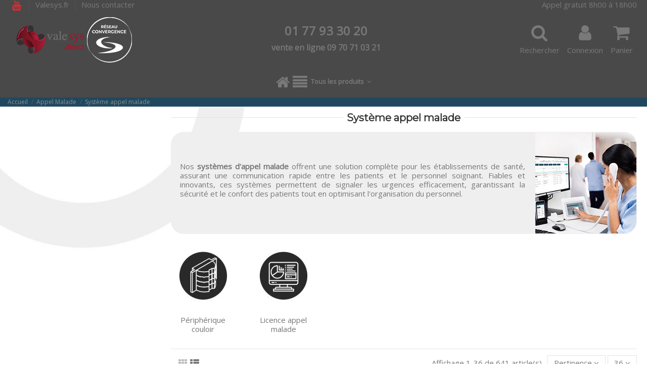

--- FILE ---
content_type: text/html; charset=utf-8
request_url: https://valesys.direct/800-installation-appel-malade
body_size: 41060
content:
<!doctype html>
<html lang="fr">

<head>
    
        


  <meta charset="utf-8">


  <meta http-equiv="x-ua-compatible" content="ie=edge">



  


  <title>Système appel malade</title>
   
        

  

  
  <meta name="description" content="Découvrez nos solutions de système appel malade, optimisées pour garantir la sécurité des patients et une réactivité optimale du personnel soignant.">
  <meta name="keywords" content="">
   
      <meta name="robots" content="noindex,follow">
      
  
          <link rel="canonical" href="https://valesys.direct/800-installation-appel-malade">
     

    

  
      



  <script type="application/ld+json">
  {
    "@context": "https://schema.org",
    "@id": "#store-organization",
    "@type": "Organization",
    "name" : "Valesys.direct",
    "url" : "https://valesys.direct/",
  
      "logo": {
        "@type": "ImageObject",
        "url":"https://valesys.direct/img/logo-166746636522.jpg"
      }
      }
</script>

<script type="application/ld+json">
  {
    "@context": "https://schema.org",
    "@type": "WebPage",
    "isPartOf": {
      "@type": "WebSite",
      "url":  "https://valesys.direct/",
      "name": "Valesys.direct"
    },
    "name": "Système appel malade",
    "url":  "https://valesys.direct/800-installation-appel-malade"
  }
</script>


  <script type="application/ld+json">
    {
      "@context": "https://schema.org",
      "@type": "BreadcrumbList",
      "itemListElement": [
                  {
            "@type": "ListItem",
            "position": 1,
            "name": "Accueil",
            "item": "https://valesys.direct/"
          },              {
            "@type": "ListItem",
            "position": 2,
            "name": "Appel Malade",
            "item": "https://valesys.direct/580-appel-malade"
          },              {
            "@type": "ListItem",
            "position": 3,
            "name": "Système appel malade",
            "item": "https://valesys.direct/800-installation-appel-malade"
          }          ]
    }
  </script>





    <script type="application/ld+json">
  {
    "@context": "https://schema.org",
    "@type": "ItemList",
    "itemListElement": [
            {
        "@type": "ListItem",
        "position": 1,
        "name": "Ascom - Licence utilisateur IP-DECT pour MS Teams",
        "url": "https://valesys.direct/appel-malade/13905-ascom-licence-utilisateur-ip-dect-pour-ms-teams.html"
      },          {
        "@type": "ListItem",
        "position": 2,
        "name": "Ascom - Hublot de couloir blanc",
        "url": "https://valesys.direct/appel-malade/12674-ascom-hublot-de-couloir-blanc.html"
      },          {
        "@type": "ListItem",
        "position": 3,
        "name": "Ascom - Connecteur débrochable 8 positions pour périphériques teleCARE",
        "url": "https://valesys.direct/appel-malade/11305-ascom-connecteur-debrochable-8-positions-pour-peripheriques-telecare.html"
      },          {
        "@type": "ListItem",
        "position": 4,
        "name": "Ascom - Licence AXESS handset devices",
        "url": "https://valesys.direct/appel-malade/12810-ascom-licence-axess-handset-devices.html"
      },          {
        "@type": "ListItem",
        "position": 5,
        "name": "Ascom - Hublot de couloir 4 sections esclave",
        "url": "https://valesys.direct/appel-malade/11029-ascom-hublot-de-couloir-4-sections-esclave.html"
      },          {
        "@type": "ListItem",
        "position": 6,
        "name": "Ascom - IP Room Controller 4 feux (Blanc)",
        "url": "https://valesys.direct/appel-malade/12790-ascom-ip-room-controller-4-feux-blanc.html"
      },          {
        "@type": "ListItem",
        "position": 7,
        "name": "Ascom -  Licence teleCARE IP innovaphone V10",
        "url": "https://valesys.direct/appel-malade/13453-ascom-licence-telecare-ip-innovaphone-v10.html"
      },          {
        "@type": "ListItem",
        "position": 8,
        "name": "Ascom - Licence Axess gestion 1 mobile basic (pager, email, etc)",
        "url": "https://valesys.direct/appel-malade/13457-ascom-licence-axess-gestion-1-mobile-basic-pager-email-etc.html"
      },          {
        "@type": "ListItem",
        "position": 9,
        "name": "Ascom - Circuit led rouge pour hublot à LED",
        "url": "https://valesys.direct/appel-malade/11535-ascom-circuit-led-rouge-pour-hublot-a-led.html"
      },          {
        "@type": "ListItem",
        "position": 10,
        "name": "Ascom - Plaque de fixation pour unité d&#039;appel NUF1U-HE",
        "url": "https://valesys.direct/appel-malade/13057-ascom-plaque-de-fixation-pour-unite-d-appel-nuf1u-he.html"
      },          {
        "@type": "ListItem",
        "position": 11,
        "name": "Ascom - Circuit led verte pour hublot à LED",
        "url": "https://valesys.direct/appel-malade/11035-ascom-circuit-led-verte-pour-hublot-a-led.html"
      },          {
        "@type": "ListItem",
        "position": 12,
        "name": "Ascom - Borne radio IP-DECT antennes intégrées - 4 voies de com",
        "url": "https://valesys.direct/appel-malade/12915-ascom-borne-radio-ip-dect-antennes-integrees-4-voies-de-com.html"
      },          {
        "@type": "ListItem",
        "position": 13,
        "name": "Ascom - Licence activation Utilisateur IPBX (1 par utilisateur)",
        "url": "https://valesys.direct/appel-malade/14074-ascom-licence-activation-utilisateur-ipbx-1-par-utilisateur-.html"
      },          {
        "@type": "ListItem",
        "position": 14,
        "name": "Ascom - Bloc saillie pour unité d&#039;appel Telligence",
        "url": "https://valesys.direct/appel-malade/14109-ascom-bloc-saillie-pour-unite-d-appel-telligence.html"
      },          {
        "@type": "ListItem",
        "position": 15,
        "name": "Ascom - Licence de migration d&#039;une borne existante (/borne)",
        "url": "https://valesys.direct/appel-malade/14239-ascom-licence-de-migration-d-une-borne-existante-borne-.html"
      },          {
        "@type": "ListItem",
        "position": 16,
        "name": "Stanley - Hublot 3 feux appel + présence + sanitaire",
        "url": "https://valesys.direct/appel-malade/11732-stanley-hublot-3-feux-appel-presence-sanitaire.html"
      },          {
        "@type": "ListItem",
        "position": 17,
        "name": "Ascom - Licence SIP Advanced pour CUCM (1 par IPBS déployée)",
        "url": "https://valesys.direct/appel-malade/13041-ascom-licence-sip-advanced-pour-cucm-1-par-ipbs-deployee.html"
      },          {
        "@type": "ListItem",
        "position": 18,
        "name": "Ascom - Circuit led verte 24VDC pour hublot à LED",
        "url": "https://valesys.direct/appel-malade/11068-ascom-circuit-led-verte-24vdc-pour-hublot-a-led.html"
      },          {
        "@type": "ListItem",
        "position": 19,
        "name": "Ascom - Circuit phonie pour NIRC4",
        "url": "https://valesys.direct/appel-malade/13329-ascom-circuit-phonie-pour-nirc4.html"
      },          {
        "@type": "ListItem",
        "position": 20,
        "name": "Ascom - Convertisseur abaisseur de tension",
        "url": "https://valesys.direct/appel-malade/14019-ascom-convertisseur-abaisseur-de-tension-.html"
      },          {
        "@type": "ListItem",
        "position": 21,
        "name": "Ascom - Extension licences Mercury",
        "url": "https://valesys.direct/appel-malade/12931-ascom-extension-licences-mercury-.html"
      },          {
        "@type": "ListItem",
        "position": 22,
        "name": "Ascom - Licence d’activation vNISM",
        "url": "https://valesys.direct/appel-malade/14227-ascom-licence-dactivation-vnism.html"
      },          {
        "@type": "ListItem",
        "position": 23,
        "name": "Ascom - Plaque de fixation teleCARE IP 92*92",
        "url": "https://valesys.direct/appel-malade/14278-ascom-plaque-de-fixation-telecare-ip-9292.html"
      },          {
        "@type": "ListItem",
        "position": 24,
        "name": "Ascom - Licence de redondance pour la licence Axess pour 1 mobile Wifi/ DECT Ascom",
        "url": "https://valesys.direct/appel-malade/14355-ascom-licence-de-redondance-pour-la-licence-axess-pour-1-mobile-wifi-dect-ascom-.html"
      },          {
        "@type": "ListItem",
        "position": 25,
        "name": "Ascom - licence d&#039;activation pour un serveur unite core",
        "url": "https://valesys.direct/appel-malade/12808-ascom-licence-d-activation-pour-un-serveur-unite-core.html"
      },          {
        "@type": "ListItem",
        "position": 26,
        "name": "Ascom - LED Lamp 4, Barrette à Led",
        "url": "https://valesys.direct/appel-malade/12671-ascom-led-lamp-4-barrette-a-led.html"
      },          {
        "@type": "ListItem",
        "position": 27,
        "name": "Ascom - Circuit led blanche pour hublot à LED",
        "url": "https://valesys.direct/appel-malade/11037-ascom-circuit-led-blanche-pour-hublot-a-led.html"
      },          {
        "@type": "ListItem",
        "position": 28,
        "name": "Ascom - Hublot avec signalisation lumineuse 4 sections à Leds multicolores",
        "url": "https://valesys.direct/appel-malade/14933-ascom-hublot-avec-signalisation-lumineuse-4-sections-a-leds-multicolores.html"
      },          {
        "@type": "ListItem",
        "position": 29,
        "name": "Ascom - Connecteur débrochable 4 positions pour périphériques teleCARE",
        "url": "https://valesys.direct/appel-malade/11473-ascom-connecteur-debrochable-4-positions-pour-peripheriques-telecare.html"
      },          {
        "@type": "ListItem",
        "position": 30,
        "name": "Ascom - Circuit led jaune pour hublot à LED",
        "url": "https://valesys.direct/appel-malade/11038-ascom-circuit-led-jaune-pour-hublot-a-led.html"
      },          {
        "@type": "ListItem",
        "position": 31,
        "name": "Ascom - IP Room Controleur 3 avec hublot 4 feux",
        "url": "https://valesys.direct/appel-malade/11776-ascom-ip-room-controleur-3-avec-hublot-4-feux.html"
      },          {
        "@type": "ListItem",
        "position": 32,
        "name": "Ackermann - Module électronique de chambre EM 140 à 4 lampes sans bus lit",
        "url": "https://valesys.direct/appel-malade/12000-ackermann-module-electronique-de-chambre-em-140-a-4-lampes-sans-bus-lit.html"
      },          {
        "@type": "ListItem",
        "position": 33,
        "name": "Ackermann - Plaque de propreté avec boutons rouge et vert",
        "url": "https://valesys.direct/appel-malade/11982-ackermann-plaque-de-proprete-avec-boutons-rouge-et-vert.html"
      },          {
        "@type": "ListItem",
        "position": 34,
        "name": "Ascom - Circuit led bleue pour hublot à LED",
        "url": "https://valesys.direct/appel-malade/11034-ascom-circuit-led-bleue-pour-hublot-a-led.html"
      },          {
        "@type": "ListItem",
        "position": 35,
        "name": "Ascom - Afficheur de couloir (simple face/12 caractères)",
        "url": "https://valesys.direct/appel-malade/12677-ascom-afficheur-de-couloir-simple-face12-caracteres.html"
      },          {
        "@type": "ListItem",
        "position": 36,
        "name": "Ascom - Balise de localisation Basse Fréquence",
        "url": "https://valesys.direct/appel-malade/12670-ascom-balise-de-localisation-basse-frequence.html"
      }        ]
  }
</script>



    <meta property="og:title" content="Système appel malade"/>
    <meta property="og:url" content="https://valesys.direct/800-installation-appel-malade"/>
    <meta property="og:site_name" content="Valesys.direct"/>
    <meta property="og:description" content="Découvrez nos solutions de système appel malade, optimisées pour garantir la sécurité des patients et une réactivité optimale du personnel soignant.">
    <meta property="og:type" content="website">

 
              <meta property="og:image" content="https://valesys.direct/c/800-category_default/installation-appel-malade.jpg">
         <meta property="og:image:width" content="1003">
         <meta property="og:image:height" content="200">
       





      <meta name="viewport" content="initial-scale=1,user-scalable=no,maximum-scale=1,width=device-width">
  


	 
<link rel="preconnect" href="https://fonts.googleapis.com">
<link rel="preconnect" href="https://fonts.gstatic.com" crossorigin> 
 
	 
	 

    
  
      <link rel="icon" type="image/x-icon" href="https://valesys.direct/img/favicon-22.ico?1667466365">
  


    


      <link href="https://fonts.googleapis.com/css2?family=Montserrat&amp;family=Open+Sans&amp;display=swap" rel="stylesheet">
        <link href="" rel="stylesheet">
  



   


    <link rel="stylesheet"  href="https://valesys.direct/themes/warehouse/assets/css/theme.css" type="text/css" media="all">
    <link rel="stylesheet"  href="https://valesys.direct/modules/mrshopmailnotifications/views/css/mrshopmailnotifications.css" type="text/css" media="all">
    <link rel="stylesheet"  href="https://valesys.direct/modules/hioutofstocknotification/views/css/front.css" type="text/css" media="all">
    <link rel="stylesheet"  href="https://valesys.direct/modules/hioutofstocknotification/views/css/custom.css" type="text/css" media="all">
    <link rel="stylesheet"  href="https://valesys.direct/modules/opartdevis/views/css/opartdevis_1.css" type="text/css" media="all">
    <link rel="stylesheet"  href="https://valesys.direct/modules/modalcrossselling/views/css/compiled.css" type="text/css" media="all">
    <link rel="stylesheet"  href="https://valesys.direct/modules/groupinc/views/css/front.css" type="text/css" media="all">
    <link rel="stylesheet"  href="https://valesys.direct/modules/xy_sage_facture/xy_sage_facture.css" type="text/css" media="all">
    <link rel="stylesheet"  href="https://valesys.direct/js/jquery/ui/themes/base/minified/jquery-ui.min.css" type="text/css" media="all">
    <link rel="stylesheet"  href="https://valesys.direct/js/jquery/ui/themes/base/minified/jquery.ui.theme.min.css" type="text/css" media="all">
    <link rel="stylesheet"  href="https://valesys.direct/js/jquery/plugins/fancybox/jquery.fancybox.css" type="text/css" media="all">
    <link rel="stylesheet"  href="https://valesys.direct/modules/iqitmegamenu/views/css/front.css" type="text/css" media="all">
    <link rel="stylesheet"  href="https://valesys.direct/modules/iqitelementor/views/css/frontend.min.css" type="text/css" media="all">
    <link rel="stylesheet"  href="https://valesys.direct/modules/iqitthemeeditor/views/css/custom_s_22.css" type="text/css" media="all">
    <link rel="stylesheet"  href="https://valesys.direct/modules/iqitmegamenu/views/css/iqitmegamenu_s_22.css" type="text/css" media="all">
    <link rel="stylesheet"  href="https://valesys.direct/themes/warehousechild/assets/css/font-awesome/css/font-awesome.css" type="text/css" media="all">
    <link rel="stylesheet"  href="https://valesys.direct/js/jquery/ui/themes/base/jquery.ui.core.css" type="text/css" media="all">
    <link rel="stylesheet"  href="https://valesys.direct/themes/warehousechild/modules/pm_advancedsearch4/views/css/pm_advancedsearch4-17.css" type="text/css" media="all">
    <link rel="stylesheet"  href="https://valesys.direct/modules/pm_advancedsearch4/views/css/pm_advancedsearch4_dynamic.css" type="text/css" media="all">
    <link rel="stylesheet"  href="https://valesys.direct/modules/pm_advancedsearch4/views/css/selectize/selectize.css" type="text/css" media="all">
    <link rel="stylesheet"  href="https://valesys.direct/themes/warehousechild/assets/css/custom.css" type="text/css" media="all">






  





  <script>
        var ASSearchUrl = "https:\/\/valesys.direct\/module\/pm_advancedsearch4\/advancedsearch4";
        var as4_orderBySalesAsc = "Meilleures ventes en dernier";
        var as4_orderBySalesDesc = "Meilleures ventes en premier";
        var elementorFrontendConfig = {"isEditMode":"","stretchedSectionContainer":"","instagramToken":false,"is_rtl":false,"ajax_csfr_token_url":"https:\/\/valesys.direct\/module\/iqitelementor\/Actions?process=handleCsfrToken&ajax=1"};
        var iqitTheme = {"rm_sticky":"down","rm_breakpoint":0,"op_preloader":"0","cart_style":"floating","cart_confirmation":"modal","h_layout":"3","f_fixed":"","f_layout":"2","h_absolute":"1","h_sticky":"menu","hw_width":"inherit","mm_content":"accordion","hm_submenu_width":"default","h_search_type":"box","pl_lazyload":true,"pl_infinity":false,"pl_rollover":true,"pl_crsl_autoplay":true,"pl_slider_ld":3,"pl_slider_d":3,"pl_slider_t":2,"pl_slider_p":2,"pp_thumbs":"bottom","pp_zoom":"inner","pp_image_layout":"carousel","pp_tabs":"tabh","pl_grid_qty":false};
        var iqitmegamenu = {"sticky":"false","containerSelector":"#wrapper > .container"};
        var oosn_id_module = "249";
        var order_button_content = "Cr\u00e9er un devis";
        var prestashop = {"cart":{"products":[],"totals":{"total":{"type":"total","label":"Total HT","amount":0,"value":"0,00\u00a0\u20ac"},"total_including_tax":{"type":"total","label":"Total TTC\u00a0:","amount":0,"value":"0,00\u00a0\u20ac"},"total_excluding_tax":{"type":"total","label":"Total HT\u00a0:","amount":0,"value":"0,00\u00a0\u20ac"}},"subtotals":{"products":{"type":"products","label":"Sous-total","amount":0,"value":"0,00\u00a0\u20ac"},"discounts":null,"shipping":{"type":"shipping","label":"Livraison","amount":0,"value":""},"tax":{"type":"tax","label":"Taxes","amount":0,"value":"0,00\u00a0\u20ac"}},"products_count":0,"summary_string":"0 articles","vouchers":{"allowed":1,"added":[]},"discounts":[],"minimalPurchase":0.01,"minimalPurchaseRequired":"Un montant total de 0,01\u00a0\u20ac HT minimum est requis pour valider votre commande. Le montant actuel de votre commande est de 0,00\u00a0\u20ac HT."},"currency":{"id":1,"name":"Euro","iso_code":"EUR","iso_code_num":"978","sign":"\u20ac"},"customer":{"lastname":null,"firstname":null,"email":null,"birthday":null,"newsletter":null,"newsletter_date_add":null,"optin":null,"website":null,"company":null,"siret":null,"ape":null,"is_logged":false,"gender":{"type":null,"name":null},"addresses":[]},"language":{"name":"Fran\u00e7ais (French)","iso_code":"fr","locale":"fr-FR","language_code":"fr","is_rtl":"0","date_format_lite":"d\/m\/Y","date_format_full":"d\/m\/Y H:i:s","id":1},"page":{"title":"","canonical":"https:\/\/valesys.direct\/800-installation-appel-malade","meta":{"title":"Syst\u00e8me appel malade","description":"D\u00e9couvrez nos solutions de syst\u00e8me appel malade, optimis\u00e9es pour garantir la s\u00e9curit\u00e9 des patients et une r\u00e9activit\u00e9 optimale du personnel soignant.","keywords":"","robots":"index"},"page_name":"category","body_classes":{"lang-fr":true,"lang-rtl":false,"country-FR":true,"currency-EUR":true,"layout-left-column":true,"page-category":true,"tax-display-enabled":true,"page-customer-account":false,"category-id-800":true,"category-Syst\u00e8me appel malade":true,"category-id-parent-580":true,"category-depth-level-3":true},"admin_notifications":[],"password-policy":{"feedbacks":{"0":"Tr\u00e8s faible","1":"Faible","2":"Moyenne","3":"Fort","4":"Tr\u00e8s fort","Straight rows of keys are easy to guess":"Les suites de touches sur le clavier sont faciles \u00e0 deviner","Short keyboard patterns are easy to guess":"Les mod\u00e8les courts sur le clavier sont faciles \u00e0 deviner.","Use a longer keyboard pattern with more turns":"Utilisez une combinaison de touches plus longue et plus complexe.","Repeats like \"aaa\" are easy to guess":"Les r\u00e9p\u00e9titions (ex. : \"aaa\") sont faciles \u00e0 deviner.","Repeats like \"abcabcabc\" are only slightly harder to guess than \"abc\"":"Les r\u00e9p\u00e9titions (ex. : \"abcabcabc\") sont seulement un peu plus difficiles \u00e0 deviner que \"abc\".","Sequences like abc or 6543 are easy to guess":"Les s\u00e9quences (ex. : abc ou 6543) sont faciles \u00e0 deviner.","Recent years are easy to guess":"Les ann\u00e9es r\u00e9centes sont faciles \u00e0 deviner.","Dates are often easy to guess":"Les dates sont souvent faciles \u00e0 deviner.","This is a top-10 common password":"Ce mot de passe figure parmi les 10 mots de passe les plus courants.","This is a top-100 common password":"Ce mot de passe figure parmi les 100 mots de passe les plus courants.","This is a very common password":"Ceci est un mot de passe tr\u00e8s courant.","This is similar to a commonly used password":"Ce mot de passe est similaire \u00e0 un mot de passe couramment utilis\u00e9.","A word by itself is easy to guess":"Un mot seul est facile \u00e0 deviner.","Names and surnames by themselves are easy to guess":"Les noms et les surnoms seuls sont faciles \u00e0 deviner.","Common names and surnames are easy to guess":"Les noms et les pr\u00e9noms courants sont faciles \u00e0 deviner.","Use a few words, avoid common phrases":"Utilisez quelques mots, \u00e9vitez les phrases courantes.","No need for symbols, digits, or uppercase letters":"Pas besoin de symboles, de chiffres ou de majuscules.","Avoid repeated words and characters":"\u00c9viter de r\u00e9p\u00e9ter les mots et les caract\u00e8res.","Avoid sequences":"\u00c9viter les s\u00e9quences.","Avoid recent years":"\u00c9vitez les ann\u00e9es r\u00e9centes.","Avoid years that are associated with you":"\u00c9vitez les ann\u00e9es qui vous sont associ\u00e9es.","Avoid dates and years that are associated with you":"\u00c9vitez les dates et les ann\u00e9es qui vous sont associ\u00e9es.","Capitalization doesn't help very much":"Les majuscules ne sont pas tr\u00e8s utiles.","All-uppercase is almost as easy to guess as all-lowercase":"Un mot de passe tout en majuscules est presque aussi facile \u00e0 deviner qu'un mot de passe tout en minuscules.","Reversed words aren't much harder to guess":"Les mots invers\u00e9s ne sont pas beaucoup plus difficiles \u00e0 deviner.","Predictable substitutions like '@' instead of 'a' don't help very much":"Les substitutions pr\u00e9visibles comme '\"@\" au lieu de \"a\" n'aident pas beaucoup.","Add another word or two. Uncommon words are better.":"Ajoutez un autre mot ou deux. Pr\u00e9f\u00e9rez les mots peu courants."}}},"shop":{"name":"Valesys.direct","logo":"https:\/\/valesys.direct\/img\/logo-166746636522.jpg","stores_icon":"https:\/\/valesys.direct\/img\/logo_stores.png","favicon":"https:\/\/valesys.direct\/img\/favicon-22.ico"},"core_js_public_path":"\/themes\/","urls":{"base_url":"https:\/\/valesys.direct\/","current_url":"https:\/\/valesys.direct\/800-installation-appel-malade","shop_domain_url":"https:\/\/valesys.direct","img_ps_url":"https:\/\/valesys.direct\/img\/","img_cat_url":"https:\/\/valesys.direct\/img\/c\/","img_lang_url":"https:\/\/valesys.direct\/img\/l\/","img_prod_url":"https:\/\/valesys.direct\/img\/p\/","img_manu_url":"https:\/\/valesys.direct\/img\/m\/","img_sup_url":"https:\/\/valesys.direct\/img\/su\/","img_ship_url":"https:\/\/valesys.direct\/img\/s\/","img_store_url":"https:\/\/valesys.direct\/img\/st\/","img_col_url":"https:\/\/valesys.direct\/img\/co\/","img_url":"https:\/\/valesys.direct\/themes\/warehouse\/assets\/img\/","css_url":"https:\/\/valesys.direct\/themes\/warehouse\/assets\/css\/","js_url":"https:\/\/valesys.direct\/themes\/warehouse\/assets\/js\/","pic_url":"https:\/\/valesys.direct\/upload\/","theme_assets":"https:\/\/valesys.direct\/themes\/warehouse\/assets\/","child_theme_assets":"https:\/\/valesys.direct\/themes\/warehousechild\/assets\/","child_img_url":"https:\/\/valesys.direct\/themes\/warehousechild\/assets\/img\/","child_css_url":"https:\/\/valesys.direct\/themes\/warehousechild\/assets\/css\/","child_js_url":"https:\/\/valesys.direct\/themes\/warehousechild\/assets\/js\/","pages":{"address":"https:\/\/valesys.direct\/adresse","addresses":"https:\/\/valesys.direct\/adresses","authentication":"https:\/\/valesys.direct\/connexion","manufacturer":"https:\/\/valesys.direct\/marques","cart":"https:\/\/valesys.direct\/panier","category":"https:\/\/valesys.direct\/index.php?controller=category","cms":"https:\/\/valesys.direct\/index.php?controller=cms","contact":"https:\/\/valesys.direct\/nous-contacter","discount":"https:\/\/valesys.direct\/reduction","guest_tracking":"https:\/\/valesys.direct\/suivi-commande-invite","history":"https:\/\/valesys.direct\/historique-commandes","identity":"https:\/\/valesys.direct\/identite","index":"https:\/\/valesys.direct\/","my_account":"https:\/\/valesys.direct\/mon-compte","order_confirmation":"https:\/\/valesys.direct\/confirmation-commande","order_detail":"https:\/\/valesys.direct\/index.php?controller=order-detail","order_follow":"https:\/\/valesys.direct\/suivi-commande","order":"https:\/\/valesys.direct\/commande","order_return":"https:\/\/valesys.direct\/index.php?controller=order-return","order_slip":"https:\/\/valesys.direct\/avoirs","pagenotfound":"https:\/\/valesys.direct\/page-introuvable","password":"https:\/\/valesys.direct\/recuperation-mot-de-passe","pdf_invoice":"https:\/\/valesys.direct\/index.php?controller=pdf-invoice","pdf_order_return":"https:\/\/valesys.direct\/index.php?controller=pdf-order-return","pdf_order_slip":"https:\/\/valesys.direct\/index.php?controller=pdf-order-slip","prices_drop":"https:\/\/valesys.direct\/index.php?controller=prices-drop","product":"https:\/\/valesys.direct\/index.php?controller=product","registration":"https:\/\/valesys.direct\/index.php?controller=registration","search":"https:\/\/valesys.direct\/recherche","sitemap":"https:\/\/valesys.direct\/plan-site","stores":"https:\/\/valesys.direct\/magasins","supplier":"https:\/\/valesys.direct\/index.php?controller=supplier","brands":"https:\/\/valesys.direct\/marques","register":"https:\/\/valesys.direct\/index.php?controller=registration","order_login":"https:\/\/valesys.direct\/commande?login=1"},"alternative_langs":[],"actions":{"logout":"https:\/\/valesys.direct\/?mylogout="},"no_picture_image":{"bySize":{"small_default":{"url":"https:\/\/valesys.direct\/img\/p\/fr-default-small_default.jpg","width":98,"height":127},"cart_default":{"url":"https:\/\/valesys.direct\/img\/p\/fr-default-cart_default.jpg","width":125,"height":162},"home_default":{"url":"https:\/\/valesys.direct\/img\/p\/fr-default-home_default.jpg","width":236,"height":305},"large_default":{"url":"https:\/\/valesys.direct\/img\/p\/fr-default-large_default.jpg","width":381,"height":492},"medium_default":{"url":"https:\/\/valesys.direct\/img\/p\/fr-default-medium_default.jpg","width":452,"height":584},"thickbox_default":{"url":"https:\/\/valesys.direct\/img\/p\/fr-default-thickbox_default.jpg","width":1100,"height":1422}},"small":{"url":"https:\/\/valesys.direct\/img\/p\/fr-default-small_default.jpg","width":98,"height":127},"medium":{"url":"https:\/\/valesys.direct\/img\/p\/fr-default-large_default.jpg","width":381,"height":492},"large":{"url":"https:\/\/valesys.direct\/img\/p\/fr-default-thickbox_default.jpg","width":1100,"height":1422},"legend":""}},"configuration":{"display_taxes_label":true,"display_prices_tax_incl":false,"is_catalog":false,"show_prices":true,"opt_in":{"partner":false},"quantity_discount":{"type":"discount","label":"Remise sur prix unitaire"},"voucher_enabled":1,"return_enabled":0},"field_required":[],"breadcrumb":{"links":[{"title":"Accueil","url":"https:\/\/valesys.direct\/"},{"title":"Appel Malade","url":"https:\/\/valesys.direct\/580-appel-malade"},{"title":"Syst\u00e8me appel malade","url":"https:\/\/valesys.direct\/800-installation-appel-malade"}],"count":3},"link":{"protocol_link":"https:\/\/","protocol_content":"https:\/\/"},"time":1768922302,"static_token":"5b39e00740ae0eb9b2939c3d221cb764","token":"feb30f600ffc95f850e1f5e7a9944621","debug":false};
        var psemailsubscription_subscription = "https:\/\/valesys.direct\/module\/ps_emailsubscription\/subscription";
      </script>



  <!-- START OF DOOFINDER SCRIPT -->
  <script>
    const dfLayerOptions = {
            installationId: "412ea9c9-bd28-4d91-b71c-c84ac0bf1dd7",
            zone: "eu1",
      language: "fr",
      currency: "EUR"
    };
    (function (l, a, y, e, r, s) {
      r = l.createElement(a); r.onload = e; r.async = 1; r.src = y;
      s = l.getElementsByTagName(a)[0]; s.parentNode.insertBefore(r, s);
    })(document, 'script', 'https://cdn.doofinder.com/livelayer/1/js/loader.min.js', function () {
      doofinderLoader.load(dfLayerOptions);
    });

    document.addEventListener('doofinder.cart.add', function(event) {

      const checkIfCartItemHasVariation = (cartObject) => {
        return (cartObject.item_id === cartObject.grouping_id) ? false : true;
      }

      /**
      * Returns only ID from string
      */
      const sanitizeVariationID = (variationID) => {
        return variationID.replace(/\D/g, "")
      }

      doofinderManageCart({
        cartURL          : "https://valesys.direct/panier",  //required for prestashop 1.7, in previous versions it will be empty.
        cartToken        : "5b39e00740ae0eb9b2939c3d221cb764",
        productID        : checkIfCartItemHasVariation(event.detail) ? event.detail.grouping_id : event.detail.item_id,
        customizationID  : checkIfCartItemHasVariation(event.detail) ? sanitizeVariationID(event.detail.item_id) : 0,   // If there are no combinations, the value will be 0
        cuantity         : event.detail.amount,
      });
    });
  </script>
<!-- END OF DOOFINDER SCRIPT -->
<script type="text/javascript">
            opartStatSaveSessionUrl = "https://valesys.direct/module/opartstat/saveSession?ajax=1";
            opartControllerName = "CategoryController";
            opartElementId = "800";
            opartshopId = "22";
        </script><script async src="/modules/opartstat/views/js/saveSession.js"></script><script type="text/javascript">
    
        var oosn_front_controller_url = 'https://valesys.direct/module/hioutofstocknotification/subscribe';
        var psv = 8;
        var oosn_secure_key = '41f529942a4541a999122d645f8e3e31';
        var oosn_position = 'popup';
        var quantity = 0;
        var id_product = 0;
        var id_combination = 0;
        var oosn_stock_managment = 0;
    
</script>
<script type="text/javascript">
    MC_AJAX_CALL = "https://valesys.direct/module/modalcrossselling/ajax";
    MC_ID_LANG = "1";
</script>




    
      
    </head>

<body id="category" class="lang-fr country-fr currency-eur layout-left-column page-category tax-display-enabled category-id-800 category-systeme-appel-malade category-id-parent-580 category-depth-level-3 body-desktop-header-style-w-3">


    




    


<main id="main-page-content"  >
    
            

    <header id="header" class="desktop-header-style-w-3">
        
            
  <div class="header-banner">
    
  </div>




            <nav class="header-nav">
        <div class="container">
    
        <div class="row justify-content-between">
            <div class="col col-auto col-md left-nav">
                 <div class="d-inline-block"> 

<ul class="social-links _topbar" itemscope itemtype="https://schema.org/Organization" itemid="#store-organization">
              <li class="youtube"><a href="https://www.youtube.com/channel/UCh64m9MM2_KPqQsPL8pHCjA" target="_blank" rel="noreferrer noopener"><i class="fa fa-youtube fa-fw" aria-hidden="true"></i></a></li>    </ul>

 </div>                 
        
                    <div class="block-iqitlinksmanager block-iqitlinksmanager-42 block-links-inline d-inline-block">
                <ul>
                                                                        <li>
                                <a
                                        href="http://valesys.fr/"
                                                                        >
                                    Valesys.fr
                                </a>
                            </li>
                                                                                                <li>
                                <a
                                        href="https://valesys.direct/nous-contacter"
                                                                        >
                                    Nous contacter
                                </a>
                            </li>
                                                            </ul>
            </div>
        
      
            </div>
            <div class="col col-auto center-nav text-center">
                
             </div>
            <div class="col col-auto col-md right-nav text-right">
                
        
                    <div class="block-iqitlinksmanager block-iqitlinksmanager-99 block-links-inline d-inline-block">
                <ul>
                                                                        <li>
                                <a
                                        href="/nous-contacter"
                                                                        >
                                    Appel gratuit 8h00 à 18h00
                                </a>
                            </li>
                                                            </ul>
            </div>
        
      
             </div>
        </div>

                        </div>
            </nav>
        



<div id="desktop-header" class="desktop-header-style-3">
    
            
<div class="header-top">
    <div id="desktop-header-container" class="container">
        <div class="row align-items-center">
                            <div class="col col-auto col-header-left">
                    <div id="desktop_logo">
                        
  <a href="https://valesys.direct/">
    <img class="logo img-fluid"
         src="https://valesys.direct/img/logo-166746636522.jpg"
                  alt="Valesys.direct"
         width="250"
         height="100"
    >
  </a>

                    </div>
                    
                </div>
                <div class="col col-header-center">
                                            <div class="header-custom-html">
                            <div class="blocphone">
<p style="text-align:center;"><span><strong><span style="font-size:18pt;">01 77 93 30 20</span></strong></span></p>
<p style="text-align:center;"><span><strong><span style="font-size:12pt;">vente en ligne 09 70 71 03 21</span></strong></span></p>
</div>
                        </div>
                                        
                </div>
                        <div class="col col-auto col-header-right">
                <div class="row no-gutters justify-content-end">
                                            <div id="header-search-btn" class="col col-auto header-btn-w header-search-btn-w">
    <a data-toggle="dropdown" id="header-search-btn-drop"  class="header-btn header-search-btn" data-display="static">
        <i class="fa fa-search fa-fw icon" aria-hidden="true"></i>
        <span class="title">Rechercher</span>
    </a>
            <div class="dropdown-content dropdown-menu dropdown-search">
            
<!-- Block search module TOP -->
<div id="search_widget" class="search-widget" data-search-controller-url="https://valesys.direct/module/iqitsearch/searchiqit">
    <form method="get" action="https://valesys.direct/module/iqitsearch/searchiqit">
        <div class="input-group">
            <input type="text" name="s" value="" data-all-text="Voir tous les résultats"
                   data-blog-text="Blog post"
                   data-product-text="Product"
                   data-brands-text="Marque"
                   autocomplete="off" autocorrect="off" autocapitalize="off" spellcheck="false"
                   placeholder="Recherche" class="form-control form-search-control" />
            <button type="submit" class="search-btn">
                <i class="fa fa-search"></i>
            </button>
        </div>
    </form>
</div>
<!-- /Block search module TOP -->

        </div>
    </div>
                    
                    
                                            <div id="header-user-btn" class="col col-auto header-btn-w header-user-btn-w">
            <a href="https://valesys.direct/connexion?back=https%3A%2F%2Fvalesys.direct%2F800-installation-appel-malade"
           title="Identifiez-vous"
           rel="nofollow" class="header-btn header-user-btn">
            <i class="fa fa-user fa-fw icon" aria-hidden="true"></i>
            <span class="title">Connexion</span>
        </a>
    </div>









                                        

                    

                                            
                                                    <div id="ps-shoppingcart-wrapper" class="col col-auto">
    <div id="ps-shoppingcart"
         class="header-btn-w header-cart-btn-w ps-shoppingcart dropdown">
         <div id="blockcart" class="blockcart cart-preview"
         data-refresh-url="//valesys.direct/module/ps_shoppingcart/ajax">
        <a id="cart-toogle" class="cart-toogle header-btn header-cart-btn" data-toggle="dropdown" data-display="static">
            <i class="fa fa-shopping-cart fa-fw icon" style="font-size:2 rem;" aria-hidden="true"><span class="cart-products-count-btn  d-none">0</span></i>
            <span class="info-wrapper">
            <span class="title">Panier</span>
            <span class="cart-toggle-details">
            <span class="text-faded cart-separator"> / </span>
                            Vide
                        </span>
            </span>
        </a>
        <div id="_desktop_blockcart-content" class="dropdown-menu-custom dropdown-menu">
    <div id="blockcart-content" class="blockcart-content" >
        <div class="cart-title">
            <span class="modal-title">Votre panier</span>
            <button type="button" id="js-cart-close" class="close">
                <span>×</span>
            </button>
            <hr>
        </div>
                    <span class="no-items">Il n'y a plus d'article dans votre panier</span>
            </div>
</div> </div>




    </div>
</div>
                                                
                                    </div>
                
            </div>
            <div class="col-12">
                <div class="row">
                    
                </div>
            </div>
        </div>
    </div>
</div>
<div class="container iqit-megamenu-container"><div id="iqitmegamenu-wrapper" class="iqitmegamenu-wrapper iqitmegamenu-all">
	<div class="container container-iqitmegamenu">
		<div id="iqitmegamenu-horizontal" class="iqitmegamenu  clearfix" role="navigation">

						
			<nav id="cbp-hrmenu" class="cbp-hrmenu cbp-horizontal cbp-hrsub-narrow">
				<ul>
											<li id="cbp-hrmenu-tab-269"
							class="cbp-hrmenu-tab cbp-hrmenu-tab-269 cbp-onlyicon ">
							<a href="https://valesys.direct/" class="nav-link" 
										>
										

										<span class="cbp-tab-title"> <i
												class="icon fa fa-home cbp-mainlink-icon"></i>
											</span>
																			</a>
																</li>
												<li id="cbp-hrmenu-tab-859"
							class="cbp-hrmenu-tab cbp-hrmenu-tab-859  cbp-has-submeu">
							<a href="https://valesys.direct/" class="nav-link" 
										>
										

										<span class="cbp-tab-title"> <i
												class="icon fa fa-align-justify cbp-mainlink-icon"></i>
											Tous les produits											<i class="fa fa-angle-down cbp-submenu-aindicator"></i></span>
																			</a>
																			<div class="cbp-hrsub col-10">
											<div class="cbp-hrsub-inner">
												<div class="container iqitmegamenu-submenu-container">
																											<div class="cbp-tabs-container">
															<div class="row no-gutters">
																<div class="tabs-links col-2">
																	<ul class="cbp-hrsub-tabs-names cbp-tabs-names">
																																																									<li class="innertab-725 ">
																					<a data-target="#iq-725-innertab-859"
																						 href="https://valesys.direct/402-casque-telephone"
																																												class="nav-link active">
																																													<i
																							class="icon fa fa-headphones cbp-mainlink-icon"></i>																																												Casque téléphonique 																																												<i
																							class="fa fa-angle-right cbp-submenu-it-indicator"></i></a><span
																						class="cbp-inner-border-hider"></span>
																				</li>
																																							<li class="innertab-727 ">
																					<a data-target="#iq-727-innertab-859"
																						 href="https://valesys.direct/405-outil-de-travail-collaboratif"
																																												class="nav-link ">
																																													<i
																							class="icon fa fa-video-camera cbp-mainlink-icon"></i>																																												Outils de travail collaboratif 																																												<i
																							class="fa fa-angle-right cbp-submenu-it-indicator"></i></a><span
																						class="cbp-inner-border-hider"></span>
																				</li>
																																							<li class="innertab-418 ">
																					<a data-target="#iq-418-innertab-859"
																						 href="https://valesys.direct/404-telephone-de-bureau"
																																												class="nav-link ">
																																													<i
																							class="icon fa fa-phone cbp-mainlink-icon"></i>																																												Téléphone de bureau 																																												<i
																							class="fa fa-angle-right cbp-submenu-it-indicator"></i></a><span
																						class="cbp-inner-border-hider"></span>
																				</li>
																																							<li class="innertab-728 ">
																					<a data-target="#iq-728-innertab-859"
																						 href="https://valesys.direct/403-telephone-sans-fil"
																																												class="nav-link ">
																																													<i
																							class="icon fa fa-mobile-phone cbp-mainlink-icon"></i>																																												Téléphone sans fil 																																												<i
																							class="fa fa-angle-right cbp-submenu-it-indicator"></i></a><span
																						class="cbp-inner-border-hider"></span>
																				</li>
																																							<li class="innertab-730 ">
																					<a data-target="#iq-730-innertab-859"
																						 href="https://valesys.direct/"
																																												class="nav-link ">
																																													<i
																							class="icon fa fa-wifi cbp-mainlink-icon"></i>																																												Réseau / Informatique 																																												<i
																							class="fa fa-angle-right cbp-submenu-it-indicator"></i></a><span
																						class="cbp-inner-border-hider"></span>
																				</li>
																																							<li class="innertab-873 ">
																					<a data-target="#iq-873-innertab-859"
																						 href="https://valesys.direct/595-protection-travailleur-isole"
																																												class="nav-link ">
																																													<i
																							class="icon fa fa-exclamation-triangle cbp-mainlink-icon"></i>																																												Protection Travailleur Isolé  (PTI) 																																												<i
																							class="fa fa-angle-right cbp-submenu-it-indicator"></i></a><span
																						class="cbp-inner-border-hider"></span>
																				</li>
																																							<li class="innertab-423 ">
																					<a data-target="#iq-423-innertab-859"
																						 href="https://valesys.direct/580-appel-malade"
																																												class="nav-link ">
																																													<i
																							class="icon fa fa-ambulance cbp-mainlink-icon"></i>																																												Appel malade 																																												<i
																							class="fa fa-angle-right cbp-submenu-it-indicator"></i></a><span
																						class="cbp-inner-border-hider"></span>
																				</li>
																																							<li class="innertab-703 ">
																					<a data-target="#iq-703-innertab-859"
																						 href="https://valesys.direct/579-it-reconditionne"
																																												class="nav-link ">
																																													<i
																							class="icon fa fa-recycle cbp-mainlink-icon"></i>																																												IT Reconditionnée 																																												<i
																							class="fa fa-angle-right cbp-submenu-it-indicator"></i></a><span
																						class="cbp-inner-border-hider"></span>
																				</li>
																																																						</ul>
																</div>

																																	<div class="tab-content col-10">
																																					<div class="tab-pane cbp-tab-pane active innertabcontent-725"
																				id="iq-725-innertab-859" role="tabpanel">

																																									<div class="clearfix">
																																													




<div class="row menu_row menu-element  first_rows menu-element-id-1">
                

                                                




    <div class="col-6 cbp-menu-column cbp-menu-element menu-element-id-2 ">
        <div class="cbp-menu-column-inner">
                        
                
                
                    
                                                    <div class="row cbp-categories-row">
                                                                                                            <div class="col-12">
                                            <div class="cbp-category-link-w"><a href="https://valesys.direct/797-micro-casque"
                                                                                class="cbp-column-title nav-link cbp-category-title">Micro casque</a>
                                                                                                                                                    
    <ul class="cbp-links cbp-category-tree"><li ><div class="cbp-category-link-w"><a href="https://valesys.direct/793-casque-monaural">Casque monaural</a></div></li><li ><div class="cbp-category-link-w"><a href="https://valesys.direct/794-casque-binaural">Casque binaural</a></div></li><li ><div class="cbp-category-link-w"><a href="https://valesys.direct/795-casque-intra-auriculaire">Casque intra auriculaire</a></div></li><li ><div class="cbp-category-link-w"><a href="https://valesys.direct/796-casque-conduction-osseuse">Casque conduction osseuse</a></div></li></ul>

                                                                                            </div>
                                        </div>
                                                                                                                                                <div class="col-12">
                                            <div class="cbp-category-link-w"><a href="https://valesys.direct/700-casque-telephonique-professionnel"
                                                                                class="cbp-column-title nav-link cbp-category-title">Casque téléphonique professionnel</a>
                                                                                                                                                    
    <ul class="cbp-links cbp-category-tree"><li  class="cbp-hrsub-haslevel2" ><div class="cbp-category-link-w"><a href="https://valesys.direct/407-casque-telephonique-sans-fil">Casque téléphonique sans fil</a>
    <ul class="cbp-hrsub-level2"><li ><div class="cbp-category-link-w"><a href="https://valesys.direct/781-casque-sans-fil-jabra">Casque sans fil Jabra</a></div></li><li ><div class="cbp-category-link-w"><a href="https://valesys.direct/782-casque-sans-fil-poly">Casque sans fil Poly</a></div></li><li ><div class="cbp-category-link-w"><a href="https://valesys.direct/783-casque-sans-fil-epos">Casque sans fil EPOS</a></div></li><li ><div class="cbp-category-link-w"><a href="https://valesys.direct/408-casque-telephone-bluetooth">Casque téléphone Bluetooth</a></div></li><li ><div class="cbp-category-link-w"><a href="https://valesys.direct/784-casque-sans-fil-yealink">Casque sans fil Yealink</a></div></li><li ><div class="cbp-category-link-w"><a href="https://valesys.direct/789-casque-sans-fil-longue-portee">Casque sans fil longue portée</a></div></li><li ><div class="cbp-category-link-w"><a href="https://valesys.direct/702-casque-dect">Casque DECT</a></div></li></ul>
</div></li><li  class="cbp-hrsub-haslevel2" ><div class="cbp-category-link-w"><a href="https://valesys.direct/406-casque-telephone-filaire">Casque téléphone filaire</a>
    <ul class="cbp-hrsub-level2"><li ><div class="cbp-category-link-w"><a href="https://valesys.direct/785-casque-filaire-jabra">Casque filaire Jabra</a></div></li><li ><div class="cbp-category-link-w"><a href="https://valesys.direct/786-casque-filaire-poly">Casque filaire Poly</a></div></li><li ><div class="cbp-category-link-w"><a href="https://valesys.direct/787-casque-filaire-epos">Casque filaire EPOS</a></div></li><li ><div class="cbp-category-link-w"><a href="https://valesys.direct/788-casque-filaire-yealink">Casque filaire Yealink</a></div></li></ul>
</div></li><li  class="cbp-hrsub-haslevel2" ><div class="cbp-category-link-w"><a href="https://valesys.direct/668-Micro-casque">Casque PC et softphone</a>
    <ul class="cbp-hrsub-level2"><li ><div class="cbp-category-link-w"><a href="https://valesys.direct/790-casque-prise-jack">Casque prise jack</a></div></li><li  class="cbp-hrsub-haslevel3" ><div class="cbp-category-link-w"><a href="https://valesys.direct/791-casque-usb">Casque USB</a>
    <ul class="cbp-hrsub-level2 cbp-hrsub-level3"><li ><div class="cbp-category-link-w"><a href="https://valesys.direct/1058-casque-usb-c">Casque USB-C</a></div></li></ul>
</div></li></ul>
</div></li><li ><div class="cbp-category-link-w"><a href="https://valesys.direct/701-casque-telephone-fixe">Casque téléphone fixe</a></div></li><li ><div class="cbp-category-link-w"><a href="https://valesys.direct/792-casque-smartphone">Casque smartphone</a></div></li></ul>

                                                                                            </div>
                                        </div>
                                                                                                                                                                    </div>
                                            
                
            

            
            </div>    </div>
                                    




    <div class="col-6 cbp-menu-column cbp-menu-element menu-element-id-3 ">
        <div class="cbp-menu-column-inner">
                        
                
                
                    
                                                    <div class="row cbp-categories-row">
                                                                                                            <div class="col-12">
                                            <div class="cbp-category-link-w"><a href="https://valesys.direct/410-meilleures-marques-de-micro-casque"
                                                                                class="cbp-column-title nav-link cbp-category-title">Meilleures Marques de micro casque</a>
                                                                                                                                                    
    <ul class="cbp-links cbp-category-tree"><li  class="cbp-hrsub-haslevel2" ><div class="cbp-category-link-w"><a href="https://valesys.direct/421-casque-jabra">Casque Jabra</a>
    <ul class="cbp-hrsub-level2"><li ><div class="cbp-category-link-w"><a href="https://valesys.direct/648-casque-jabra-evolve">Casque Jabra Evolve</a></div></li><li ><div class="cbp-category-link-w"><a href="https://valesys.direct/649-casque-jabra-biz">Casque Jabra Biz</a></div></li><li ><div class="cbp-category-link-w"><a href="https://valesys.direct/647-casque-jabra-engage">Casque Jabra Engage</a></div></li><li ><div class="cbp-category-link-w"><a href="https://valesys.direct/1060-casque-jabra-bluetooth">Casque Jabra Bluetooth</a></div></li></ul>
</div></li><li  class="cbp-hrsub-haslevel2" ><div class="cbp-category-link-w"><a href="https://valesys.direct/422-casque-epos">Casque EPOS</a>
    <ul class="cbp-hrsub-level2"><li ><div class="cbp-category-link-w"><a href="https://valesys.direct/685-epos-impact">EPOS - Impact</a></div></li><li ><div class="cbp-category-link-w"><a href="https://valesys.direct/686-epos-adapt">EPOS - Adapt</a></div></li></ul>
</div></li><li  class="cbp-hrsub-haslevel2" ><div class="cbp-category-link-w"><a href="https://valesys.direct/423-casque-poly">Casque Poly</a>
    <ul class="cbp-hrsub-level2"><li ><div class="cbp-category-link-w"><a href="https://valesys.direct/669-poly-blackwire">Poly - Blackwire</a></div></li><li ><div class="cbp-category-link-w"><a href="https://valesys.direct/698-poly-voyager">Poly - Voyager</a></div></li><li ><div class="cbp-category-link-w"><a href="https://valesys.direct/731-poly-savi">Poly - Savi</a></div></li></ul>
</div></li><li ><div class="cbp-category-link-w"><a href="https://valesys.direct/743-casque-orosound">Casque Orosound</a></div></li><li ><div class="cbp-category-link-w"><a href="https://valesys.direct/760-casque-yealink">Casque Yealink</a></div></li><li ><div class="cbp-category-link-w"><a href="https://valesys.direct/799-casque-logitech">Casque Logitech</a></div></li></ul>

                                                                                            </div>
                                        </div>
                                                                                                                                                <div class="col-12">
                                            <div class="cbp-category-link-w"><a href="https://valesys.direct/409-accessoire-casque"
                                                                                class="cbp-column-title nav-link cbp-category-title">Accessoire casque</a>
                                                                                                                                                    
    <ul class="cbp-links cbp-category-tree"><li  class="cbp-hrsub-haslevel2" ><div class="cbp-category-link-w"><a href="https://valesys.direct/420-cordon-cable-de-decroche-pour-casque">Cordon et Câble de décroché pour casque</a>
    <ul class="cbp-hrsub-level2"><li  class="cbp-hrsub-haslevel3" ><div class="cbp-category-link-w"><a href="https://valesys.direct/1021-cordon">Cordon</a>
    <ul class="cbp-hrsub-level2 cbp-hrsub-level3"><li ><div class="cbp-category-link-w"><a href="https://valesys.direct/1022-cable-de-decroche-pour-casque">Câble de décroché pour casque</a></div></li><li ><div class="cbp-category-link-w"><a href="https://valesys.direct/1023-cable-de-decroche-pour-casque">Câble de décroché pour casque</a></div></li><li ><div class="cbp-category-link-w"><a href="https://valesys.direct/1024-cable-de-decroche-pour-casque">Câble de décroché pour casque</a></div></li><li ><div class="cbp-category-link-w"><a href="https://valesys.direct/1025-cable-de-decroche-pour-casque">Câble de décroché pour casque</a></div></li></ul>
</div></li></ul>
</div></li><li ><div class="cbp-category-link-w"><a href="https://valesys.direct/600-coussinet-mousse-pour-casque">Coussinet et mousse pour casque</a></div></li><li ><div class="cbp-category-link-w"><a href="https://valesys.direct/601-bases-de-recharge-pour-casque">Bases de recharge pour casque</a></div></li><li ><div class="cbp-category-link-w"><a href="https://valesys.direct/955-cable-ehs">Cable EHS</a></div></li></ul>

                                                                                            </div>
                                        </div>
                                                                                                </div>
                                            
                
            

            
            </div>    </div>
                                    




    <div class="col-6 cbp-menu-column cbp-menu-element menu-element-id-6 ">
        <div class="cbp-menu-column-inner">
                        
                                                            <span class="cbp-column-title nav-link transition-300">Nos consels </span>
                                    
                
                                            <ul class="cbp-links cbp-valinks cbp-valinks-vertical">
                                                                                                <li><a href="https://valesys.direct/content/166-choisir-son-casque-telephonique-"
                                           >Choisir son casque téléphonique ?</a>
                                    </li>
                                                                                    </ul>
                    
                
            

            
            </div>    </div>
                            
                </div>
																																											</div>
																				
																			</div>
																																					<div class="tab-pane cbp-tab-pane  innertabcontent-727"
																				id="iq-727-innertab-859" role="tabpanel">

																																									<div class="clearfix">
																																													




<div class="row menu_row menu-element  first_rows menu-element-id-1">
                

                                                




    <div class="col-4 cbp-menu-column cbp-menu-element menu-element-id-2 ">
        <div class="cbp-menu-column-inner">
                        
                                                            <span class="cbp-column-title nav-link transition-300">Audio conférence </span>
                                    
                
                    
                                                    <div class="row cbp-categories-row">
                                                                                                            <div class="col-12">
                                            <div class="cbp-category-link-w"><a href="https://valesys.direct/721-conference-telephonique"
                                                                                class="cbp-column-title nav-link cbp-category-title">Conférence téléphonique</a>
                                                                                                                                            </div>
                                        </div>
                                                                                                                                                <div class="col-12">
                                            <div class="cbp-category-link-w"><a href="https://valesys.direct/722-pieuvre-telephonique"
                                                                                class="cbp-column-title nav-link cbp-category-title">Pieuvre téléphonique</a>
                                                                                                                                                    
    <ul class="cbp-links cbp-category-tree"><li ><div class="cbp-category-link-w"><a href="https://valesys.direct/733-pieuvre-usb">Pieuvre USB</a></div></li><li ><div class="cbp-category-link-w"><a href="https://valesys.direct/734-pieuvre-bluetooth">Pieuvre bluetooth</a></div></li></ul>

                                                                                            </div>
                                        </div>
                                                                                                                                                <div class="col-12">
                                            <div class="cbp-category-link-w"><a href="https://valesys.direct/477-speakerphone"
                                                                                class="cbp-column-title nav-link cbp-category-title">Speakerphone</a>
                                                                                                                                                    
    <ul class="cbp-links cbp-category-tree"><li  class="cbp-hrsub-haslevel2" ><div class="cbp-category-link-w"><a href="https://valesys.direct/694-speakerphone-jabra">Speakerphone Jabra</a>
    <ul class="cbp-hrsub-level2"><li ><div class="cbp-category-link-w"><a href="https://valesys.direct/953-jabra-speak">Jabra speak</a></div></li></ul>
</div></li><li  class="cbp-hrsub-haslevel2" ><div class="cbp-category-link-w"><a href="https://valesys.direct/695-speakerphone-poly">Speakerphone Poly</a>
    <ul class="cbp-hrsub-level2"><li ><div class="cbp-category-link-w"><a href="https://valesys.direct/952-poly-sync">Poly sync</a></div></li></ul>
</div></li><li ><div class="cbp-category-link-w"><a href="https://valesys.direct/696-speakerphone-epos">Speakerphone EPOS</a></div></li><li ><div class="cbp-category-link-w"><a href="https://valesys.direct/780-speakerphone-yealink">Speakerphone Yealink</a></div></li></ul>

                                                                                            </div>
                                        </div>
                                                                                                                                                <div class="col-12">
                                            <div class="cbp-category-link-w"><a href="https://valesys.direct/488-accessoires-audio-visioconference"
                                                                                class="cbp-column-title nav-link cbp-category-title">Accessoires Audio-Visioconférence</a>
                                                                                                                                            </div>
                                        </div>
                                                                                                </div>
                                            
                
            

            
            </div>    </div>
                                    




    <div class="col-4 cbp-menu-column cbp-menu-element menu-element-id-4 ">
        <div class="cbp-menu-column-inner">
                        
                                                            <span class="cbp-column-title nav-link transition-300">Visioconférence </span>
                                    
                
                    
                                                    <div class="row cbp-categories-row">
                                                                                                            <div class="col-12">
                                            <div class="cbp-category-link-w"><a href="https://valesys.direct/665-salle-visioconference"
                                                                                class="cbp-column-title nav-link cbp-category-title">Salle visioconférence</a>
                                                                                                                                                    
    <ul class="cbp-links cbp-category-tree"><li ><div class="cbp-category-link-w"><a href="https://valesys.direct/711-visioconference-bureau-individuel">Visioconférence - Bureau individuel</a></div></li><li ><div class="cbp-category-link-w"><a href="https://valesys.direct/712-visioconference-petite-salle-huddle-room">Visioconférence - Petite salle (huddle room)</a></div></li><li ><div class="cbp-category-link-w"><a href="https://valesys.direct/713-visioconference-salle-de-reunion">Visioconférence - Salle de réunion</a></div></li><li ><div class="cbp-category-link-w"><a href="https://valesys.direct/714-visioconference-grande-salle">Visioconférence - Grande salle</a></div></li><li ><div class="cbp-category-link-w"><a href="https://valesys.direct/715-webconference-travailleur-nomade">Webconférence - Travailleur nomade</a></div></li><li ><div class="cbp-category-link-w"><a href="https://valesys.direct/717-webcam-teletravail">Webcam (télétravail)</a></div></li></ul>

                                                                                            </div>
                                        </div>
                                                                                                                                                <div class="col-12">
                                            <div class="cbp-category-link-w"><a href="https://valesys.direct/723-equipement-visioconference"
                                                                                class="cbp-column-title nav-link cbp-category-title">Equipement visioconférence</a>
                                                                                                                                                    
    <ul class="cbp-links cbp-category-tree"><li ><div class="cbp-category-link-w"><a href="https://valesys.direct/736-casque-visioconference">Casque visioconférence</a></div></li><li ><div class="cbp-category-link-w"><a href="https://valesys.direct/759-partage-d-ecran-sans-fil">Partage d&#039;écran sans fil</a></div></li><li ><div class="cbp-category-link-w"><a href="https://valesys.direct/764-support-et-fixation-d-ecran">Support visioconférence et écran</a></div></li><li ><div class="cbp-category-link-w"><a href="https://valesys.direct/762-camera-visioconference">Caméra visioconférence</a></div></li><li ><div class="cbp-category-link-w"><a href="https://valesys.direct/763-microphone-visioconference">Microphone visioconférence</a></div></li><li ><div class="cbp-category-link-w"><a href="https://valesys.direct/765-ecran-visioconference">Ecran visioconférence</a></div></li><li ><div class="cbp-category-link-w"><a href="https://valesys.direct/768-tablette-visioconference">Tablette visioconférence</a></div></li><li ><div class="cbp-category-link-w"><a href="https://valesys.direct/779-haut-parleur-visioconference">Haut parleur visioconférence</a></div></li></ul>

                                                                                            </div>
                                        </div>
                                                                                                </div>
                                            
                
            

            
            </div>    </div>
                                    




    <div class="col-4 cbp-menu-column cbp-menu-element menu-element-id-9 ">
        <div class="cbp-menu-column-inner">
                        
                
                
                    
                                                    <div class="row cbp-categories-row">
                                                                                                            <div class="col-12">
                                            <div class="cbp-category-link-w"><a href="https://valesys.direct/767-plateforme-visioconference"
                                                                                class="cbp-column-title nav-link cbp-category-title">Plateforme visioconférence</a>
                                                                                                                                                    
    <ul class="cbp-links cbp-category-tree"><li ><div class="cbp-category-link-w"><a href="https://valesys.direct/719-visioconference-teams">Visioconférence Teams</a></div></li><li ><div class="cbp-category-link-w"><a href="https://valesys.direct/724-visioconference-uc-communication-unifiee">Visioconférence UC (communication unifiée)</a></div></li><li ><div class="cbp-category-link-w"><a href="https://valesys.direct/766-visioconference-zoom">Visioconférence Zoom</a></div></li></ul>

                                                                                            </div>
                                        </div>
                                                                                                                                                <div class="col-12">
                                            <div class="cbp-category-link-w"><a href="https://valesys.direct/732-kit-visioconference"
                                                                                class="cbp-column-title nav-link cbp-category-title">Kit visioconférence</a>
                                                                                                                                                    
    <ul class="cbp-links cbp-category-tree"><li ><div class="cbp-category-link-w"><a href="https://valesys.direct/758-barre-visioconference">Barre visioconférence</a></div></li><li ><div class="cbp-category-link-w"><a href="https://valesys.direct/761-kit-visioconference-plug-and-play">Kit visioconférence plug and play</a></div></li></ul>

                                                                                            </div>
                                        </div>
                                                                                                                                                <div class="col-12">
                                            <div class="cbp-category-link-w"><a href="https://valesys.direct/478-meilleure-marque-de-visioconference"
                                                                                class="cbp-column-title nav-link cbp-category-title">Meilleure marque de visioconférence</a>
                                                                                                                                                    
    <ul class="cbp-links cbp-category-tree"><li ><div class="cbp-category-link-w"><a href="https://valesys.direct/485-visioconference-poly">Visioconférence Poly</a></div></li><li ><div class="cbp-category-link-w"><a href="https://valesys.direct/727-visioconference-logitech">Visioconférence Logitech</a></div></li><li ><div class="cbp-category-link-w"><a href="https://valesys.direct/756-visioconference-jabra">Visioconférence Jabra</a></div></li><li ><div class="cbp-category-link-w"><a href="https://valesys.direct/757-visioconference-yealink">Visioconférence Yealink</a></div></li></ul>

                                                                                            </div>
                                        </div>
                                                                                                </div>
                                            
                
            

            
            </div>    </div>
                                    




    <div class="col-6 cbp-menu-column cbp-menu-element menu-element-id-6 ">
        <div class="cbp-menu-column-inner">
                        
                                                            <span class="cbp-column-title nav-link transition-300">Nos conseils </span>
                                    
                
                                            <ul class="cbp-links cbp-valinks">
                                                                                                <li><a href="https://valesys.direct/content/175-choisir-son-speakerphone-"
                                           >Choisir son speakerphone ?</a>
                                    </li>
                                                                                                                                <li><a href="https://valesys.direct/content/248-choisir-son-materiel-visioconference-"
                                           >Choisir son matériel visioconférence ?</a>
                                    </li>
                                                                                    </ul>
                    
                
            

            
            </div>    </div>
                            
                </div>
																																											</div>
																				
																			</div>
																																					<div class="tab-pane cbp-tab-pane  innertabcontent-418"
																				id="iq-418-innertab-859" role="tabpanel">

																																									<div class="clearfix">
																																													




<div class="row menu_row menu-element  first_rows menu-element-id-1">
                

                                                




    <div class="col-6 cbp-menu-column cbp-menu-element menu-element-id-2 ">
        <div class="cbp-menu-column-inner">
                        
                
                
                    
                                                    <div class="row cbp-categories-row">
                                                                                                            <div class="col-12">
                                            <div class="cbp-category-link-w"><a href="https://valesys.direct/454-telephone-analogique"
                                                                                class="cbp-column-title nav-link cbp-category-title">Téléphone Analogique</a>
                                                                                                                                                    
    <ul class="cbp-links cbp-category-tree"><li ><div class="cbp-category-link-w"><a href="https://valesys.direct/460-telephone-avec-ecran">Téléphone avec écran</a></div></li><li ><div class="cbp-category-link-w"><a href="https://valesys.direct/461-telephone-sans-ecran">Téléphone sans écran</a></div></li></ul>

                                                                                            </div>
                                        </div>
                                                                                                                                                <div class="col-12">
                                            <div class="cbp-category-link-w"><a href="https://valesys.direct/456-telephone-ip"
                                                                                class="cbp-column-title nav-link cbp-category-title">Téléphone IP</a>
                                                                                                                                                    
    <ul class="cbp-links cbp-category-tree"><li  class="cbp-hrsub-haslevel2" ><div class="cbp-category-link-w"><a href="https://valesys.direct/670-telephone-sip">Téléphone SIP</a>
    <ul class="cbp-hrsub-level2"><li ><div class="cbp-category-link-w"><a href="https://valesys.direct/672-alcatel-lucent-sip">Alcatel Lucent - SIP</a></div></li><li ><div class="cbp-category-link-w"><a href="https://valesys.direct/644-snom-sip">Snom - SIP</a></div></li><li ><div class="cbp-category-link-w"><a href="https://valesys.direct/625-gigaset-sip">Gigaset - SIP</a></div></li><li  class="cbp-hrsub-haslevel3" ><div class="cbp-category-link-w"><a href="https://valesys.direct/626-yealink-sip">Yealink -SIP</a>
    <ul class="cbp-hrsub-level2 cbp-hrsub-level3"><li ><div class="cbp-category-link-w"><a href="https://valesys.direct/680-yealink-serie-t4">Yealink - série T4</a></div></li><li ><div class="cbp-category-link-w"><a href="https://valesys.direct/681-yealink-serie-t5">Yealink - série T5</a></div></li><li ><div class="cbp-category-link-w"><a href="https://valesys.direct/735-yealink-serie-mp-microsoft-teams-edition">Yealink - Série MP (Microsoft Teams Edition)</a></div></li></ul>
</div></li><li ><div class="cbp-category-link-w"><a href="https://valesys.direct/675-mitel-sip">Mitel - SIP</a></div></li><li ><div class="cbp-category-link-w"><a href="https://valesys.direct/829-fanvil-sip">Fanvil - SIP</a></div></li></ul>
</div></li><li  class="cbp-hrsub-haslevel2" ><div class="cbp-category-link-w"><a href="https://valesys.direct/679-telephone-dedie-ipbx">Téléphone dédié IPBX</a>
    <ul class="cbp-hrsub-level2"><li ><div class="cbp-category-link-w"><a href="https://valesys.direct/623-mitel-ip">Mitel IP</a></div></li><li ><div class="cbp-category-link-w"><a href="https://valesys.direct/624-alcatel-lucent-ip">Alcatel Lucent IP</a></div></li><li ><div class="cbp-category-link-w"><a href="https://valesys.direct/676-avaya-ip">Avaya IP</a></div></li></ul>
</div></li></ul>

                                                                                            </div>
                                        </div>
                                                                                                                                                <div class="col-12">
                                            <div class="cbp-category-link-w"><a href="https://valesys.direct/455-telephone-numerique"
                                                                                class="cbp-column-title nav-link cbp-category-title">Téléphone Numérique</a>
                                                                                                                                                    
    <ul class="cbp-links cbp-category-tree"><li ><div class="cbp-category-link-w"><a href="https://valesys.direct/462-pour-pabx-alcatel-lucent">Pour PABX Alcatel Lucent</a></div></li><li ><div class="cbp-category-link-w"><a href="https://valesys.direct/463-pour-pabx-aastramitel">Pour PABX Aastra/Mitel</a></div></li><li ><div class="cbp-category-link-w"><a href="https://valesys.direct/464-pour-pabx-unifysiemens">Pour PABX Unify/Siemens</a></div></li></ul>

                                                                                            </div>
                                        </div>
                                                                                                                                                <div class="col-12">
                                            <div class="cbp-category-link-w"><a href="https://valesys.direct/659-standard-telephonique"
                                                                                class="cbp-column-title nav-link cbp-category-title">Standard téléphonique</a>
                                                                                                                                            </div>
                                        </div>
                                                                                                </div>
                                            
                
            

            
            </div>    </div>
                                    




    <div class="col-6 cbp-menu-column cbp-menu-element menu-element-id-3 ">
        <div class="cbp-menu-column-inner">
                        
                
                
                    
                                                    <div class="row cbp-categories-row">
                                                                                                            <div class="col-12">
                                            <div class="cbp-category-link-w"><a href="https://valesys.direct/633-telephone-filaire-reconditionne"
                                                                                class="cbp-column-title nav-link cbp-category-title">Téléphone filaire Reconditionné</a>
                                                                                                                                                    
    <ul class="cbp-links cbp-category-tree"><li ><div class="cbp-category-link-w"><a href="https://valesys.direct/634-alcatel-lucent-reconditionne">Alcatel lucent Reconditionné</a></div></li><li ><div class="cbp-category-link-w"><a href="https://valesys.direct/635-mitel-aastra-reconditionne">Mitel/ Aastra Reconditionné</a></div></li><li ><div class="cbp-category-link-w"><a href="https://valesys.direct/927-yealink-reconditionne">Yealink Reconditionné</a></div></li></ul>

                                                                                            </div>
                                        </div>
                                                                                                                                                <div class="col-12">
                                            <div class="cbp-category-link-w"><a href="https://valesys.direct/457-accessoire-telephone-fixe"
                                                                                class="cbp-column-title nav-link cbp-category-title">Accessoire téléphone fixe</a>
                                                                                                                                                    
    <ul class="cbp-links cbp-category-tree"><li ><div class="cbp-category-link-w"><a href="https://valesys.direct/468-module-d-extension">Module d&#039;extension de touche</a></div></li><li ><div class="cbp-category-link-w"><a href="https://valesys.direct/628-combine">Combiné téléphone</a></div></li><li ><div class="cbp-category-link-w"><a href="https://valesys.direct/629-alimentation">Alimentation téléphone bureau</a></div></li><li ><div class="cbp-category-link-w"><a href="https://valesys.direct/630-cordon">Cordon téléphone fixe</a></div></li></ul>

                                                                                            </div>
                                        </div>
                                                                                                </div>
                                            
                
            

            
            </div>    </div>
                            
                </div>
																																													




<div class="row menu_row menu-element  first_rows menu-element-id-4">
                

                                                




    <div class="col-6 cbp-menu-column cbp-menu-element menu-element-id-5 ">
        <div class="cbp-menu-column-inner">
                        
                                                            <span class="cbp-column-title nav-link transition-300">Nos conseils </span>
                                    
                
                                            <ul class="cbp-links cbp-valinks cbp-valinks-vertical">
                                                                                                <li><a href="https://valesys.direct/content/164-choisir-son-telephone-standard-"
                                           >Choisir son téléphone standard ?</a>
                                    </li>
                                                                                    </ul>
                    
                
            

            
            </div>    </div>
                            
                </div>
																																											</div>
																				
																			</div>
																																					<div class="tab-pane cbp-tab-pane  innertabcontent-728"
																				id="iq-728-innertab-859" role="tabpanel">

																																									<div class="clearfix">
																																													




<div class="row menu_row menu-element  first_rows menu-element-id-1">
                

                                                




    <div class="col-6 cbp-menu-column cbp-menu-element menu-element-id-3 ">
        <div class="cbp-menu-column-inner">
                        
                
                
                    
                                                    <div class="row cbp-categories-row">
                                                                                                            <div class="col-12">
                                            <div class="cbp-category-link-w"><a href="https://valesys.direct/428-telephone-sans-fil-dect"
                                                                                class="cbp-column-title nav-link cbp-category-title">Téléphone DECT</a>
                                                                                                                                                    
    <ul class="cbp-links cbp-category-tree"><li  class="cbp-hrsub-haslevel2" ><div class="cbp-category-link-w"><a href="https://valesys.direct/435-telephone-compatible-box">Téléphone box</a>
    <ul class="cbp-hrsub-level2"><li ><div class="cbp-category-link-w"><a href="https://valesys.direct/436-telephone-duotrio">Téléphone duo/trio</a></div></li></ul>
</div></li><li ><div class="cbp-category-link-w"><a href="https://valesys.direct/610-telephone-ip-sans-fil-sip">Téléphone IP sans fil</a></div></li><li ><div class="cbp-category-link-w"><a href="https://valesys.direct/609-combine-telephonique-supplementaire">Combiné téléphonique supplémentaire</a></div></li></ul>

                                                                                            </div>
                                        </div>
                                                                                                                                                                                                                    <div class="col-12">
                                            <div class="cbp-category-link-w"><a href="https://valesys.direct/612-telephone-sans-fil-dect-specifique"
                                                                                class="cbp-column-title nav-link cbp-category-title">Téléphone sans fil / DECT spécifique</a>
                                                                                                                                                    
    <ul class="cbp-links cbp-category-tree"><li ><div class="cbp-category-link-w"><a href="https://valesys.direct/613-dect-hopital">DECT - Hôpital</a></div></li><li ><div class="cbp-category-link-w"><a href="https://valesys.direct/496-telephone-robuste">Téléphone robuste</a></div></li><li ><div class="cbp-category-link-w"><a href="https://valesys.direct/614-dect-pour-lhotellerie">DECT - Pour l’Hôtellerie</a></div></li><li ><div class="cbp-category-link-w"><a href="https://valesys.direct/606-telephone-longue-portee">Téléphone longue Portée</a></div></li><li ><div class="cbp-category-link-w"><a href="https://valesys.direct/615-dect-pour-l-industrie">DECT - Pour l&#039;Industrie</a></div></li><li ><div class="cbp-category-link-w"><a href="https://valesys.direct/616-dect-administratif">DECT - Administratif</a></div></li><li ><div class="cbp-category-link-w"><a href="https://valesys.direct/798-dect-voip">DECT Voip</a></div></li><li ><div class="cbp-category-link-w"><a href="https://valesys.direct/826-telephone-wifi">Téléphone wifi</a></div></li></ul>

                                                                                            </div>
                                        </div>
                                                                                                                                                <div class="col-12">
                                            <div class="cbp-category-link-w"><a href="https://valesys.direct/619-telephone-sans-fil-reconditionne"
                                                                                class="cbp-column-title nav-link cbp-category-title">Téléphone sans fil Reconditionné</a>
                                                                                                                                            </div>
                                        </div>
                                                                                                </div>
                                            
                
            

            
            </div>    </div>
                                    




    <div class="col-6 cbp-menu-column cbp-menu-element menu-element-id-4 ">
        <div class="cbp-menu-column-inner">
                        
                
                
                    
                                                    <div class="row cbp-categories-row">
                                                                                                            <div class="col-12">
                                            <div class="cbp-category-link-w"><a href="https://valesys.direct/433-nos-marques-de-telephones-sans-fil"
                                                                                class="cbp-column-title nav-link cbp-category-title">Nos Marques de téléphones sans fil</a>
                                                                                                                                                    
    <ul class="cbp-links cbp-category-tree"><li ><div class="cbp-category-link-w"><a href="https://valesys.direct/448-dect-alcatel-lucent">DECT Alcatel-Lucent</a></div></li><li ><div class="cbp-category-link-w"><a href="https://valesys.direct/447-dect-gigaset">DECT Gigaset</a></div></li><li ><div class="cbp-category-link-w"><a href="https://valesys.direct/594-dect-ascom">DECT Ascom</a></div></li><li ><div class="cbp-category-link-w"><a href="https://valesys.direct/449-dect-mitel-aastra">DECT Mitel Aastra</a></div></li><li ><div class="cbp-category-link-w"><a href="https://valesys.direct/611-dect-yealink">DECT Yealink</a></div></li><li ><div class="cbp-category-link-w"><a href="https://valesys.direct/962-dect-snom">DECT Snom</a></div></li><li ><div class="cbp-category-link-w"><a href="https://valesys.direct/963-dect-fanvil">DECT Fanvil</a></div></li></ul>

                                                                                            </div>
                                        </div>
                                                                                                                                                                                                                    <div class="col-12">
                                            <div class="cbp-category-link-w"><a href="https://valesys.direct/431-accessoire-telephone-sans-fil"
                                                                                class="cbp-column-title nav-link cbp-category-title">Accessoire téléphone sans fil</a>
                                                                                                                                                    
    <ul class="cbp-links cbp-category-tree"><li ><div class="cbp-category-link-w"><a href="https://valesys.direct/441-housse-de-telephone">Housse DECT</a></div></li><li ><div class="cbp-category-link-w"><a href="https://valesys.direct/443-batterie-telephone-sans-fil">Batterie téléphone sans fil (DECT)</a></div></li><li ><div class="cbp-category-link-w"><a href="https://valesys.direct/442-chargeur-telephone-sans-fil">Chargeur téléphone sans fil</a></div></li></ul>

                                                                                            </div>
                                        </div>
                                                                                                </div>
                                            
                
            

            
            </div>    </div>
                                    




    <div class="col-6 cbp-menu-column cbp-menu-element menu-element-id-6 ">
        <div class="cbp-menu-column-inner">
                        
                                                            <span class="cbp-column-title nav-link transition-300">Nos conseils </span>
                                    
                
                                            <ul class="cbp-links cbp-valinks cbp-valinks-vertical">
                                                                                                <li><a href="https://valesys.direct/content/165-choisir-son-dect-"
                                           >Choisir son DECT ?</a>
                                    </li>
                                                                                    </ul>
                    
                
            

            
            </div>    </div>
                            
                </div>
																																											</div>
																				
																			</div>
																																					<div class="tab-pane cbp-tab-pane  innertabcontent-730"
																				id="iq-730-innertab-859" role="tabpanel">

																																									<div class="clearfix">
																																													




<div class="row menu_row menu-element  first_rows menu-element-id-1">
                

                                                




    <div class="col-12 cbp-menu-column cbp-menu-element menu-element-id-2 ">
        <div class="cbp-menu-column-inner">
                        
                
                
                    
                                                    <div class="row cbp-categories-row">
                                                                                                            <div class="col-12">
                                            <div class="cbp-category-link-w"><a href="https://valesys.direct/589-modem-routeur"
                                                                                class="cbp-column-title nav-link cbp-category-title">Routeur / Modem routeur</a>
                                                                                                                                                    
    <ul class="cbp-links cbp-category-tree"><li ><div class="cbp-category-link-w"><a href="https://valesys.direct/874-routeurs-wifi">Routeur Wi-Fi</a></div></li><li ><div class="cbp-category-link-w"><a href="https://valesys.direct/882-routeur-filaire">Routeur filaire</a></div></li><li ><div class="cbp-category-link-w"><a href="https://valesys.direct/894-routeur-4g">Routeur 4G</a></div></li><li  class="cbp-hrsub-haslevel2" ><div class="cbp-category-link-w"><a href="https://valesys.direct/938-routeur-mikrotik">Routeur Mikrotik</a>
    <ul class="cbp-hrsub-level2"><li ><div class="cbp-category-link-w"><a href="https://valesys.direct/887-routerboard">RouterBOARD</a></div></li></ul>
</div></li><li ><div class="cbp-category-link-w"><a href="https://valesys.direct/939-routeur-5g">Routeur 5G</a></div></li><li ><div class="cbp-category-link-w"><a href="https://valesys.direct/954-routeur-cisco">Routeur Cisco</a></div></li></ul>

                                                                                            </div>
                                        </div>
                                                                                                                                                <div class="col-12">
                                            <div class="cbp-category-link-w"><a href="https://valesys.direct/592-switch"
                                                                                class="cbp-column-title nav-link cbp-category-title">Switch</a>
                                                                                                                                                    
    <ul class="cbp-links cbp-category-tree"><li ><div class="cbp-category-link-w"><a href="https://valesys.direct/942-switch-mikrotik-">Switch MikroTik</a></div></li><li ><div class="cbp-category-link-w"><a href="https://valesys.direct/876-switch-manageable">Switch manageable</a></div></li><li ><div class="cbp-category-link-w"><a href="https://valesys.direct/877-switch-non-manageable">Switch non manageable</a></div></li><li ><div class="cbp-category-link-w"><a href="https://valesys.direct/907-switch-poe">Switch PoE</a></div></li><li ><div class="cbp-category-link-w"><a href="https://valesys.direct/941-switch-cisco">Switch Cisco</a></div></li><li ><div class="cbp-category-link-w"><a href="https://valesys.direct/956-switch-alcatel-lucent">Switch Alcatel Lucent</a></div></li></ul>

                                                                                            </div>
                                        </div>
                                                                                                                                                                                                                    <div class="col-12">
                                            <div class="cbp-category-link-w"><a href="https://valesys.direct/590-solution-de-securite-informatique"
                                                                                class="cbp-column-title nav-link cbp-category-title">Sécurité informatique</a>
                                                                                                                                                    
    <ul class="cbp-links cbp-category-tree"><li ><div class="cbp-category-link-w"><a href="https://valesys.direct/903-firewalls">Firewalls</a></div></li></ul>

                                                                                            </div>
                                        </div>
                                                                                                </div>
                                            
                
            

            
            </div>    </div>
                            
                </div>
																																											</div>
																				
																			</div>
																																					<div class="tab-pane cbp-tab-pane  innertabcontent-873"
																				id="iq-873-innertab-859" role="tabpanel">

																																									<div class="clearfix">
																																													




<div class="row menu_row menu-element  first_rows menu-element-id-1">
                

                                                




    <div class="col-6 cbp-menu-column cbp-menu-element menu-element-id-2 ">
        <div class="cbp-menu-column-inner">
                        
                
                
                    
                                                    <div class="row cbp-categories-row">
                                                                                                            <div class="col-12">
                                            <div class="cbp-category-link-w"><a href="https://valesys.direct/739-application-pti"
                                                                                class="cbp-column-title nav-link cbp-category-title">Application PTI</a>
                                                                                                                                            </div>
                                        </div>
                                                                                                                                                <div class="col-12">
                                            <div class="cbp-category-link-w"><a href="https://valesys.direct/741-radio-pti"
                                                                                class="cbp-column-title nav-link cbp-category-title">Radio PTI</a>
                                                                                                                                            </div>
                                        </div>
                                                                                                                                                <div class="col-12">
                                            <div class="cbp-category-link-w"><a href="https://valesys.direct/740-equipement-atex"
                                                                                class="cbp-column-title nav-link cbp-category-title">Equipement ATEX</a>
                                                                                                                                            </div>
                                        </div>
                                                                                                                                                <div class="col-12">
                                            <div class="cbp-category-link-w"><a href="https://valesys.direct/617-dect-pti"
                                                                                class="cbp-column-title nav-link cbp-category-title">DECT - PTI</a>
                                                                                                                                                    
    <ul class="cbp-links cbp-category-tree"><li ><div class="cbp-category-link-w"><a href="https://valesys.direct/745-pti-ascom">PTI - Ascom</a></div></li><li ><div class="cbp-category-link-w"><a href="https://valesys.direct/746-pti-alcatel">PTI - Alcatel</a></div></li></ul>

                                                                                            </div>
                                        </div>
                                                                                                                                                <div class="col-12">
                                            <div class="cbp-category-link-w"><a href="https://valesys.direct/737-gsm-pti"
                                                                                class="cbp-column-title nav-link cbp-category-title">GSM PTI</a>
                                                                                                                                            </div>
                                        </div>
                                                                                                </div>
                                            
                
            

            
            </div>    </div>
                            
                </div>
																																											</div>
																				
																			</div>
																																					<div class="tab-pane cbp-tab-pane  innertabcontent-423"
																				id="iq-423-innertab-859" role="tabpanel">

																																									<div class="clearfix">
																																													




<div class="row menu_row menu-element  first_rows menu-element-id-1">
                

                                                




    <div class="col-6 cbp-menu-column cbp-menu-element menu-element-id-2 ">
        <div class="cbp-menu-column-inner">
                        
                
                
                    
                                                    <div class="row cbp-categories-row">
                                                                                                            <div class="col-12">
                                            <div class="cbp-category-link-w"><a href="https://valesys.direct/581-appel-malade-chambre-et-sanitaires"
                                                                                class="cbp-column-title nav-link cbp-category-title">Appel malade pour la chambre et les sanitaires</a>
                                                                                                                                                    
    <ul class="cbp-links cbp-category-tree"><li ><div class="cbp-category-link-w"><a href="https://valesys.direct/657-manipulateur-tirette-et-poire-d-appel-malade">Manipulateur, Tirette et poire d&#039;appel malade</a></div></li><li ><div class="cbp-category-link-w"><a href="https://valesys.direct/658-peripherique-de-controle-appel-malade">Bloc porte &amp; tete de lit appel malade</a></div></li></ul>

                                                                                            </div>
                                        </div>
                                                                                                                                                <div class="col-12">
                                            <div class="cbp-category-link-w"><a href="https://valesys.direct/583-equipement-dect-pour-le-personnel"
                                                                                class="cbp-column-title nav-link cbp-category-title">Appel malade sans fil pour le personnel soignant</a>
                                                                                                                                            </div>
                                        </div>
                                                                                                                                                <div class="col-12">
                                            <div class="cbp-category-link-w"><a href="https://valesys.direct/656-appel-malade-sans-fil"
                                                                                class="cbp-column-title nav-link cbp-category-title">Appel malade sans fil</a>
                                                                                                                                                    
    <ul class="cbp-links cbp-category-tree"><li ><div class="cbp-category-link-w"><a href="https://valesys.direct/583-equipement-dect-pour-le-personnel">Appel malade sans fil pour le personnel soignant</a></div></li><li  class="cbp-hrsub-haslevel2" ><div class="cbp-category-link-w"><a href="https://valesys.direct/582-medaillon-resident-anti-fugue">Bracelet anti fugue</a>
    <ul class="cbp-hrsub-level2"><li ><div class="cbp-category-link-w"><a href="https://valesys.direct/823-medaillon-anti-fugue-ehpad">Médaillon anti fugue EHPAD</a></div></li></ul>
</div></li><li ><div class="cbp-category-link-w"><a href="https://valesys.direct/951-sonnette-appel-malade-sans-fil">Sonnette appel malade sans fil</a></div></li><li  class="cbp-hrsub-haslevel2" ><div class="cbp-category-link-w"><a href="https://valesys.direct/960-pagers">Pagers</a>
    <ul class="cbp-hrsub-level2"><li ><div class="cbp-category-link-w"><a href="https://valesys.direct/961-dispositif-travailleur-isole-dati">Dispositif travailleur isolé DATI</a></div></li></ul>
</div></li></ul>

                                                                                            </div>
                                        </div>
                                                                                                </div>
                                            
                
            

            
            </div>    </div>
                                    




    <div class="col-6 cbp-menu-column cbp-menu-element menu-element-id-3 ">
        <div class="cbp-menu-column-inner">
                        
                
                
                    
                                                    <div class="row cbp-categories-row">
                                                                                                            <div class="col-12">
                                            <div class="cbp-category-link-w"><a href="https://valesys.direct/473-telephone-filaire-special-hopitaux"
                                                                                class="cbp-column-title nav-link cbp-category-title">Téléphone filaire - Spécial Hopitaux</a>
                                                                                                                                            </div>
                                        </div>
                                                                                                                                                <div class="col-12">
                                            <div class="cbp-category-link-w"><a href="https://valesys.direct/651-peripherique-couloir"
                                                                                class="cbp-column-title nav-link cbp-category-title">Périphérique couloir</a>
                                                                                                                                                    
    <ul class="cbp-links cbp-category-tree"><li ><div class="cbp-category-link-w"><a href="https://valesys.direct/836-hublot-infirmier">Hublot hôpital &amp; infirmier</a></div></li></ul>

                                                                                            </div>
                                        </div>
                                                                                                                                                <div class="col-12">
                                            <div class="cbp-category-link-w"><a href="https://valesys.direct/582-medaillon-resident-anti-fugue"
                                                                                class="cbp-column-title nav-link cbp-category-title">Bracelet anti fugue</a>
                                                                                                                                                    
    <ul class="cbp-links cbp-category-tree"><li ><div class="cbp-category-link-w"><a href="https://valesys.direct/823-medaillon-anti-fugue-ehpad">Médaillon anti fugue EHPAD</a></div></li></ul>

                                                                                            </div>
                                        </div>
                                                                                                </div>
                                            
                
            

            
            </div>    </div>
                            
                </div>
																																											</div>
																				
																			</div>
																																					<div class="tab-pane cbp-tab-pane  innertabcontent-703"
																				id="iq-703-innertab-859" role="tabpanel">

																																									<div class="clearfix">
																																													




<div class="row menu_row menu-element  first_rows menu-element-id-1">
                

                                                




    <div class="col-12 cbp-menu-column cbp-menu-element menu-element-id-2 ">
        <div class="cbp-menu-column-inner">
                        
                
                
                    
                                                    <div class="row cbp-categories-row">
                                                                                                            <div class="col-12">
                                            <div class="cbp-category-link-w"><a href="https://valesys.direct/619-telephone-sans-fil-reconditionne"
                                                                                class="cbp-column-title nav-link cbp-category-title">Téléphone sans fil Reconditionné</a>
                                                                                                                                            </div>
                                        </div>
                                                                                                                                                <div class="col-12">
                                            <div class="cbp-category-link-w"><a href="https://valesys.direct/633-telephone-filaire-reconditionne"
                                                                                class="cbp-column-title nav-link cbp-category-title">Téléphone filaire Reconditionné</a>
                                                                                                                                                    
    <ul class="cbp-links cbp-category-tree"><li ><div class="cbp-category-link-w"><a href="https://valesys.direct/634-alcatel-lucent-reconditionne">Alcatel lucent Reconditionné</a></div></li><li ><div class="cbp-category-link-w"><a href="https://valesys.direct/635-mitel-aastra-reconditionne">Mitel/ Aastra Reconditionné</a></div></li><li ><div class="cbp-category-link-w"><a href="https://valesys.direct/927-yealink-reconditionne">Yealink Reconditionné</a></div></li></ul>

                                                                                            </div>
                                        </div>
                                                                                                                                                <div class="col-12">
                                            <div class="cbp-category-link-w"><a href="https://valesys.direct/586-smartphone-reconditionne"
                                                                                class="cbp-column-title nav-link cbp-category-title">Smartphone Reconditionné</a>
                                                                                                                                                    
    <ul class="cbp-links cbp-category-tree"><li ><div class="cbp-category-link-w"><a href="https://valesys.direct/843-iphone-reconditionne">Iphone Reconditionné</a></div></li><li ><div class="cbp-category-link-w"><a href="https://valesys.direct/883-samsung-reconditionne">Samsung Reconditionné</a></div></li></ul>

                                                                                            </div>
                                        </div>
                                                                                                </div>
                                            
                
            

            
            </div>    </div>
                            
                </div>
																																											</div>
																				
																			</div>
																																			</div>
																
															</div>
														</div>
																									</div>
											</div>
										</div>
																</li>
											</ul>
				</nav>
			</div>
		</div>
		<div id="sticky-cart-wrapper"></div>
	</div>

		<div id="_desktop_iqitmegamenu-mobile">
		<div id="iqitmegamenu-mobile"
			class="mobile-menu js-mobile-menu  d-flex flex-column">

			<div class="mm-panel__header  mobile-menu__header-wrapper px-2 py-2">
				<div class="mobile-menu__header js-mobile-menu__header">

					<button type="button" class="mobile-menu__back-btn js-mobile-menu__back-btn btn">
						<span aria-hidden="true" class="fa fa-angle-left  align-middle mr-4"></span>
						<span class="mobile-menu__title js-mobile-menu__title paragraph-p1 align-middle"></span>
					</button>
					
				</div>
				<button type="button" class="btn btn-icon mobile-menu__close js-mobile-menu__close" aria-label="Close"
					data-toggle="dropdown">
					<span aria-hidden="true" class="fa fa-times"></span>
				</button>
			</div>

			<div class="position-relative mobile-menu__content flex-grow-1 mx-c16 my-c24 ">
				<ul
					class=" w-100  m-0 mm-panel__scroller mobile-menu__scroller px-4 py-4">
					<li class="mobile-menu__above-content"></li>
													


			
	<li class="mobile-menu__tab  d-flex flex-wrap js-mobile-menu__tab"><a  href="https://valesys.direct/" class="flex-fill mobile-menu__link ">Home</a></li><li class="mobile-menu__tab  d-flex flex-wrap js-mobile-menu__tab"><a  href="https://valesys.direct/579-it-reconditionne" class="flex-fill mobile-menu__link  ">IT Reconditionné</a><span class="mobile-menu__arrow js-mobile-menu__link-accordion--has-submenu"><i class="fa fa-angle-down mobile-menu__expand-icon" aria-hidden="true"></i><i class="fa fa-angle-up mobile-menu__close-icon" aria-hidden="true"></i></span><div class="mobile-menu__tab-row-break"></div>
	<ul class="mobile-menu__submenu  mobile-menu__submenu--accordion js-mobile-menu__submenu"><li class="mobile-menu__tab  d-flex flex-wrap js-mobile-menu__tab"><a  href="https://valesys.direct/867-licence-occasion" class="flex-fill mobile-menu__link  ">Licence Occasion</a><span class="mobile-menu__arrow js-mobile-menu__link-accordion--has-submenu"><i class="fa fa-angle-down mobile-menu__expand-icon" aria-hidden="true"></i><i class="fa fa-angle-up mobile-menu__close-icon" aria-hidden="true"></i></span><div class="mobile-menu__tab-row-break"></div>
	<ul class="mobile-menu__submenu  mobile-menu__submenu--accordion js-mobile-menu__submenu"><li class="mobile-menu__tab  d-flex flex-wrap js-mobile-menu__tab"><a  href="https://valesys.direct/868-licence-office-occasion" class="flex-fill mobile-menu__link ">Licence Office Occasion</a></li><li class="mobile-menu__tab  d-flex flex-wrap js-mobile-menu__tab"><a  href="https://valesys.direct/869-licence-windows-occasion" class="flex-fill mobile-menu__link ">Licence Windows Occasion</a></li><li class="mobile-menu__tab  d-flex flex-wrap js-mobile-menu__tab"><a  href="https://valesys.direct/909-licence-sql-server" class="flex-fill mobile-menu__link ">Licence SQL server Occasion</a></li><li class="mobile-menu__tab  d-flex flex-wrap js-mobile-menu__tab"><a  href="https://valesys.direct/910-licence-remote-desktop-service-rds-occasion" class="flex-fill mobile-menu__link ">Licence RDS Occasion</a></li><li class="mobile-menu__tab  d-flex flex-wrap js-mobile-menu__tab"><a  href="https://valesys.direct/911-licence-exchange-server-occasion" class="flex-fill mobile-menu__link ">Licence Exchange Server Occasion</a></li><li class="mobile-menu__tab  d-flex flex-wrap js-mobile-menu__tab"><a  href="https://valesys.direct/912-licence-project-occasion" class="flex-fill mobile-menu__link ">Licence Project Occasion</a></li><li class="mobile-menu__tab  d-flex flex-wrap js-mobile-menu__tab"><a  href="https://valesys.direct/913-licence-visio-occasion" class="flex-fill mobile-menu__link ">Licence Visio Occasion</a></li><li class="mobile-menu__tab  d-flex flex-wrap js-mobile-menu__tab"><a  href="https://valesys.direct/914-licence-sharepoint-occasion" class="flex-fill mobile-menu__link ">Licence SharePoint Occasion</a></li></ul>	</li><li class="mobile-menu__tab  d-flex flex-wrap js-mobile-menu__tab"><a  href="https://valesys.direct/586-smartphone-reconditionne" class="flex-fill mobile-menu__link  ">Smartphone Reconditionné</a><span class="mobile-menu__arrow js-mobile-menu__link-accordion--has-submenu"><i class="fa fa-angle-down mobile-menu__expand-icon" aria-hidden="true"></i><i class="fa fa-angle-up mobile-menu__close-icon" aria-hidden="true"></i></span><div class="mobile-menu__tab-row-break"></div>
	<ul class="mobile-menu__submenu  mobile-menu__submenu--accordion js-mobile-menu__submenu"><li class="mobile-menu__tab  d-flex flex-wrap js-mobile-menu__tab"><a  href="https://valesys.direct/843-iphone-reconditionne" class="flex-fill mobile-menu__link ">Iphone Reconditionné</a></li><li class="mobile-menu__tab  d-flex flex-wrap js-mobile-menu__tab"><a  href="https://valesys.direct/883-samsung-reconditionne" class="flex-fill mobile-menu__link ">Samsung Reconditionné</a></li></ul>	</li><li class="mobile-menu__tab  d-flex flex-wrap js-mobile-menu__tab"><a  href="https://valesys.direct/619-telephone-sans-fil-reconditionne" class="flex-fill mobile-menu__link ">Téléphone sans fil Reconditionné</a></li><li class="mobile-menu__tab  d-flex flex-wrap js-mobile-menu__tab"><a  href="https://valesys.direct/831-outil-de-travail-collaboratif-reconditionne" class="flex-fill mobile-menu__link  ">Matériel de conférence Reconditionné</a><span class="mobile-menu__arrow js-mobile-menu__link-accordion--has-submenu"><i class="fa fa-angle-down mobile-menu__expand-icon" aria-hidden="true"></i><i class="fa fa-angle-up mobile-menu__close-icon" aria-hidden="true"></i></span><div class="mobile-menu__tab-row-break"></div>
	<ul class="mobile-menu__submenu  mobile-menu__submenu--accordion js-mobile-menu__submenu"><li class="mobile-menu__tab  d-flex flex-wrap js-mobile-menu__tab"><a  href="https://valesys.direct/640-pieuvre-telephonique-reconditionnee" class="flex-fill mobile-menu__link ">Pieuvre téléphonique Reconditionnée</a></li><li class="mobile-menu__tab  d-flex flex-wrap js-mobile-menu__tab"><a  href="https://valesys.direct/832-visioconference-reconditionnee" class="flex-fill mobile-menu__link ">Visioconférence Reconditionnée</a></li></ul>	</li><li class="mobile-menu__tab  d-flex flex-wrap js-mobile-menu__tab"><a  href="https://valesys.direct/633-telephone-filaire-reconditionne" class="flex-fill mobile-menu__link  ">Téléphone filaire Reconditionné</a><span class="mobile-menu__arrow js-mobile-menu__link-accordion--has-submenu"><i class="fa fa-angle-down mobile-menu__expand-icon" aria-hidden="true"></i><i class="fa fa-angle-up mobile-menu__close-icon" aria-hidden="true"></i></span><div class="mobile-menu__tab-row-break"></div>
	<ul class="mobile-menu__submenu  mobile-menu__submenu--accordion js-mobile-menu__submenu"><li class="mobile-menu__tab  d-flex flex-wrap js-mobile-menu__tab"><a  href="https://valesys.direct/634-alcatel-lucent-reconditionne" class="flex-fill mobile-menu__link ">Alcatel lucent Reconditionné</a></li><li class="mobile-menu__tab  d-flex flex-wrap js-mobile-menu__tab"><a  href="https://valesys.direct/635-mitel-aastra-reconditionne" class="flex-fill mobile-menu__link ">Mitel/ Aastra Reconditionné</a></li><li class="mobile-menu__tab  d-flex flex-wrap js-mobile-menu__tab"><a  href="https://valesys.direct/927-yealink-reconditionne" class="flex-fill mobile-menu__link ">Yealink Reconditionné</a></li></ul>	</li><li class="mobile-menu__tab  d-flex flex-wrap js-mobile-menu__tab"><a  href="https://valesys.direct/828-casque-telephonique-reconditionne" class="flex-fill mobile-menu__link ">Casque téléphonique Reconditionné</a></li><li class="mobile-menu__tab  d-flex flex-wrap js-mobile-menu__tab"><a  href="https://valesys.direct/838-reseau-informatique-reconditionne" class="flex-fill mobile-menu__link  ">Réseau informatique Reconditionné</a><span class="mobile-menu__arrow js-mobile-menu__link-accordion--has-submenu"><i class="fa fa-angle-down mobile-menu__expand-icon" aria-hidden="true"></i><i class="fa fa-angle-up mobile-menu__close-icon" aria-hidden="true"></i></span><div class="mobile-menu__tab-row-break"></div>
	<ul class="mobile-menu__submenu  mobile-menu__submenu--accordion js-mobile-menu__submenu"><li class="mobile-menu__tab  d-flex flex-wrap js-mobile-menu__tab"><a  href="https://valesys.direct/891-cisco-reconditionne" class="flex-fill mobile-menu__link ">Cisco Reconditionné</a></li><li class="mobile-menu__tab  d-flex flex-wrap js-mobile-menu__tab"><a  href="https://valesys.direct/892-alcatel-lucent-reconditionne" class="flex-fill mobile-menu__link ">Alcatel-Lucent Reconditionné</a></li></ul>	</li><li class="mobile-menu__tab  d-flex flex-wrap js-mobile-menu__tab"><a  href="https://valesys.direct/839-occasion" class="flex-fill mobile-menu__link ">IT Occasion</a></li><li class="mobile-menu__tab  d-flex flex-wrap js-mobile-menu__tab"><a  href="https://valesys.direct/870-pc-reconditionne" class="flex-fill mobile-menu__link  ">PC Reconditionné</a><span class="mobile-menu__arrow js-mobile-menu__link-accordion--has-submenu"><i class="fa fa-angle-down mobile-menu__expand-icon" aria-hidden="true"></i><i class="fa fa-angle-up mobile-menu__close-icon" aria-hidden="true"></i></span><div class="mobile-menu__tab-row-break"></div>
	<ul class="mobile-menu__submenu  mobile-menu__submenu--accordion js-mobile-menu__submenu"><li class="mobile-menu__tab  d-flex flex-wrap js-mobile-menu__tab"><a  href="https://valesys.direct/871-pc-portable-reconditionne" class="flex-fill mobile-menu__link ">PC portable Reconditionné</a></li><li class="mobile-menu__tab  d-flex flex-wrap js-mobile-menu__tab"><a  href="https://valesys.direct/872-pc-fixe-reconditionne" class="flex-fill mobile-menu__link ">PC fixe Reconditionné</a></li><li class="mobile-menu__tab  d-flex flex-wrap js-mobile-menu__tab"><a  href="https://valesys.direct/884-ecran-pc-reconditionne" class="flex-fill mobile-menu__link ">Ecran PC Reconditionné</a></li></ul>	</li></ul>	</li><li class="mobile-menu__tab  d-flex flex-wrap js-mobile-menu__tab"><a  href="https://valesys.direct/595-protection-travailleur-isole" class="flex-fill mobile-menu__link  ">Protection Travailleur Isolé</a><span class="mobile-menu__arrow js-mobile-menu__link-accordion--has-submenu"><i class="fa fa-angle-down mobile-menu__expand-icon" aria-hidden="true"></i><i class="fa fa-angle-up mobile-menu__close-icon" aria-hidden="true"></i></span><div class="mobile-menu__tab-row-break"></div>
	<ul class="mobile-menu__submenu  mobile-menu__submenu--accordion js-mobile-menu__submenu"><li class="mobile-menu__tab  d-flex flex-wrap js-mobile-menu__tab"><a  href="https://valesys.direct/739-application-pti" class="flex-fill mobile-menu__link ">Application PTI</a></li><li class="mobile-menu__tab  d-flex flex-wrap js-mobile-menu__tab"><a  href="https://valesys.direct/740-equipement-atex" class="flex-fill mobile-menu__link ">Equipement ATEX</a></li><li class="mobile-menu__tab  d-flex flex-wrap js-mobile-menu__tab"><a  href="https://valesys.direct/741-radio-pti" class="flex-fill mobile-menu__link ">Radio PTI</a></li><li class="mobile-menu__tab  d-flex flex-wrap js-mobile-menu__tab"><a  href="https://valesys.direct/617-dect-pti" class="flex-fill mobile-menu__link  ">DECT - PTI</a><span class="mobile-menu__arrow js-mobile-menu__link-accordion--has-submenu"><i class="fa fa-angle-down mobile-menu__expand-icon" aria-hidden="true"></i><i class="fa fa-angle-up mobile-menu__close-icon" aria-hidden="true"></i></span><div class="mobile-menu__tab-row-break"></div>
	<ul class="mobile-menu__submenu  mobile-menu__submenu--accordion js-mobile-menu__submenu"><li class="mobile-menu__tab  d-flex flex-wrap js-mobile-menu__tab"><a  href="https://valesys.direct/745-pti-ascom" class="flex-fill mobile-menu__link ">PTI - Ascom</a></li><li class="mobile-menu__tab  d-flex flex-wrap js-mobile-menu__tab"><a  href="https://valesys.direct/746-pti-alcatel" class="flex-fill mobile-menu__link ">PTI - Alcatel</a></li></ul>	</li><li class="mobile-menu__tab  d-flex flex-wrap js-mobile-menu__tab"><a  href="https://valesys.direct/737-gsm-pti" class="flex-fill mobile-menu__link ">GSM PTI</a></li></ul>	</li><li class="mobile-menu__tab  d-flex flex-wrap js-mobile-menu__tab"><a  href="https://valesys.direct/580-appel-malade" class="flex-fill mobile-menu__link  ">Appel Malade</a><span class="mobile-menu__arrow js-mobile-menu__link-accordion--has-submenu"><i class="fa fa-angle-down mobile-menu__expand-icon" aria-hidden="true"></i><i class="fa fa-angle-up mobile-menu__close-icon" aria-hidden="true"></i></span><div class="mobile-menu__tab-row-break"></div>
	<ul class="mobile-menu__submenu  mobile-menu__submenu--accordion js-mobile-menu__submenu"><li class="mobile-menu__tab  d-flex flex-wrap js-mobile-menu__tab"><a  href="https://valesys.direct/581-appel-malade-chambre-et-sanitaires" class="flex-fill mobile-menu__link  ">Appel malade pour la chambre et les sanitaires</a><span class="mobile-menu__arrow js-mobile-menu__link-accordion--has-submenu"><i class="fa fa-angle-down mobile-menu__expand-icon" aria-hidden="true"></i><i class="fa fa-angle-up mobile-menu__close-icon" aria-hidden="true"></i></span><div class="mobile-menu__tab-row-break"></div>
	<ul class="mobile-menu__submenu  mobile-menu__submenu--accordion js-mobile-menu__submenu"><li class="mobile-menu__tab  d-flex flex-wrap js-mobile-menu__tab"><a  href="https://valesys.direct/657-manipulateur-tirette-et-poire-d-appel-malade" class="flex-fill mobile-menu__link ">Manipulateur, Tirette et poire d&#039;appel malade</a></li><li class="mobile-menu__tab  d-flex flex-wrap js-mobile-menu__tab"><a  href="https://valesys.direct/658-peripherique-de-controle-appel-malade" class="flex-fill mobile-menu__link ">Bloc porte &amp; tete de lit appel malade</a></li></ul>	</li><li class="mobile-menu__tab  d-flex flex-wrap js-mobile-menu__tab"><a  href="https://valesys.direct/656-appel-malade-sans-fil" class="flex-fill mobile-menu__link  ">Appel malade sans fil</a><span class="mobile-menu__arrow js-mobile-menu__link-accordion--has-submenu"><i class="fa fa-angle-down mobile-menu__expand-icon" aria-hidden="true"></i><i class="fa fa-angle-up mobile-menu__close-icon" aria-hidden="true"></i></span><div class="mobile-menu__tab-row-break"></div>
	<ul class="mobile-menu__submenu  mobile-menu__submenu--accordion js-mobile-menu__submenu"><li class="mobile-menu__tab  d-flex flex-wrap js-mobile-menu__tab"><a  href="https://valesys.direct/583-equipement-dect-pour-le-personnel" class="flex-fill mobile-menu__link ">Appel malade sans fil pour le personnel soignant</a></li><li class="mobile-menu__tab  d-flex flex-wrap js-mobile-menu__tab"><a  href="https://valesys.direct/582-medaillon-resident-anti-fugue" class="flex-fill mobile-menu__link ">Bracelet anti fugue</a></li><li class="mobile-menu__tab  d-flex flex-wrap js-mobile-menu__tab"><a  href="https://valesys.direct/951-sonnette-appel-malade-sans-fil" class="flex-fill mobile-menu__link ">Sonnette appel malade sans fil</a></li><li class="mobile-menu__tab  d-flex flex-wrap js-mobile-menu__tab"><a  href="https://valesys.direct/960-pagers" class="flex-fill mobile-menu__link ">Pagers</a></li></ul>	</li><li class="mobile-menu__tab  d-flex flex-wrap js-mobile-menu__tab"><a  href="https://valesys.direct/800-installation-appel-malade" class="flex-fill mobile-menu__link  ">Système appel malade</a><span class="mobile-menu__arrow js-mobile-menu__link-accordion--has-submenu"><i class="fa fa-angle-down mobile-menu__expand-icon" aria-hidden="true"></i><i class="fa fa-angle-up mobile-menu__close-icon" aria-hidden="true"></i></span><div class="mobile-menu__tab-row-break"></div>
	<ul class="mobile-menu__submenu  mobile-menu__submenu--accordion js-mobile-menu__submenu"><li class="mobile-menu__tab  d-flex flex-wrap js-mobile-menu__tab"><a  href="https://valesys.direct/651-peripherique-couloir" class="flex-fill mobile-menu__link ">Périphérique couloir</a></li><li class="mobile-menu__tab  d-flex flex-wrap js-mobile-menu__tab"><a  href="https://valesys.direct/747-licence-appel-malade" class="flex-fill mobile-menu__link ">Licence appel malade</a></li></ul>	</li><li class="mobile-menu__tab  d-flex flex-wrap js-mobile-menu__tab"><a  href="https://valesys.direct/815-marques-signalisation-hospitaliere" class="flex-fill mobile-menu__link  ">Marques signalisation hospitalière</a><span class="mobile-menu__arrow js-mobile-menu__link-accordion--has-submenu"><i class="fa fa-angle-down mobile-menu__expand-icon" aria-hidden="true"></i><i class="fa fa-angle-up mobile-menu__close-icon" aria-hidden="true"></i></span><div class="mobile-menu__tab-row-break"></div>
	<ul class="mobile-menu__submenu  mobile-menu__submenu--accordion js-mobile-menu__submenu"><li class="mobile-menu__tab  d-flex flex-wrap js-mobile-menu__tab"><a  href="https://valesys.direct/816-appel-malade-ascom" class="flex-fill mobile-menu__link ">Appel malade Ascom</a></li><li class="mobile-menu__tab  d-flex flex-wrap js-mobile-menu__tab"><a  href="https://valesys.direct/819-appel-malade-ackermann" class="flex-fill mobile-menu__link ">Appel malade Ackermann</a></li><li class="mobile-menu__tab  d-flex flex-wrap js-mobile-menu__tab"><a  href="https://valesys.direct/830-appel-malade-legrand-care" class="flex-fill mobile-menu__link ">Appel malade Legrand Care</a></li></ul>	</li><li class="mobile-menu__tab  d-flex flex-wrap js-mobile-menu__tab"><a  href="https://valesys.direct/930-appel-malade-ehpad" class="flex-fill mobile-menu__link ">Appel malade EHPAD</a></li><li class="mobile-menu__tab  d-flex flex-wrap js-mobile-menu__tab"><a  href="https://valesys.direct/931-appel-malade-hopital" class="flex-fill mobile-menu__link ">Appel malade hôpital</a></li></ul>	</li><li class="mobile-menu__tab  d-flex flex-wrap js-mobile-menu__tab"><a  href="https://valesys.direct/402-casque-telephone" class="flex-fill mobile-menu__link  ">Casque téléphone</a><span class="mobile-menu__arrow js-mobile-menu__link-accordion--has-submenu"><i class="fa fa-angle-down mobile-menu__expand-icon" aria-hidden="true"></i><i class="fa fa-angle-up mobile-menu__close-icon" aria-hidden="true"></i></span><div class="mobile-menu__tab-row-break"></div>
	<ul class="mobile-menu__submenu  mobile-menu__submenu--accordion js-mobile-menu__submenu"><li class="mobile-menu__tab  d-flex flex-wrap js-mobile-menu__tab"><a  href="https://valesys.direct/700-casque-telephonique-professionnel" class="flex-fill mobile-menu__link  ">Casque téléphonique professionnel</a><span class="mobile-menu__arrow js-mobile-menu__link-accordion--has-submenu"><i class="fa fa-angle-down mobile-menu__expand-icon" aria-hidden="true"></i><i class="fa fa-angle-up mobile-menu__close-icon" aria-hidden="true"></i></span><div class="mobile-menu__tab-row-break"></div>
	<ul class="mobile-menu__submenu  mobile-menu__submenu--accordion js-mobile-menu__submenu"><li class="mobile-menu__tab  d-flex flex-wrap js-mobile-menu__tab"><a  href="https://valesys.direct/407-casque-telephonique-sans-fil" class="flex-fill mobile-menu__link ">Casque téléphonique sans fil</a></li><li class="mobile-menu__tab  d-flex flex-wrap js-mobile-menu__tab"><a  href="https://valesys.direct/406-casque-telephone-filaire" class="flex-fill mobile-menu__link ">Casque téléphone filaire</a></li><li class="mobile-menu__tab  d-flex flex-wrap js-mobile-menu__tab"><a  href="https://valesys.direct/668-Micro-casque" class="flex-fill mobile-menu__link ">Casque PC et softphone</a></li><li class="mobile-menu__tab  d-flex flex-wrap js-mobile-menu__tab"><a  href="https://valesys.direct/701-casque-telephone-fixe" class="flex-fill mobile-menu__link ">Casque téléphone fixe</a></li><li class="mobile-menu__tab  d-flex flex-wrap js-mobile-menu__tab"><a  href="https://valesys.direct/792-casque-smartphone" class="flex-fill mobile-menu__link ">Casque smartphone</a></li></ul>	</li><li class="mobile-menu__tab  d-flex flex-wrap js-mobile-menu__tab"><a  href="https://valesys.direct/410-meilleures-marques-de-micro-casque" class="flex-fill mobile-menu__link  ">Meilleures Marques de micro casque</a><span class="mobile-menu__arrow js-mobile-menu__link-accordion--has-submenu"><i class="fa fa-angle-down mobile-menu__expand-icon" aria-hidden="true"></i><i class="fa fa-angle-up mobile-menu__close-icon" aria-hidden="true"></i></span><div class="mobile-menu__tab-row-break"></div>
	<ul class="mobile-menu__submenu  mobile-menu__submenu--accordion js-mobile-menu__submenu"><li class="mobile-menu__tab  d-flex flex-wrap js-mobile-menu__tab"><a  href="https://valesys.direct/421-casque-jabra" class="flex-fill mobile-menu__link ">Casque Jabra</a></li><li class="mobile-menu__tab  d-flex flex-wrap js-mobile-menu__tab"><a  href="https://valesys.direct/422-casque-epos" class="flex-fill mobile-menu__link ">Casque EPOS</a></li><li class="mobile-menu__tab  d-flex flex-wrap js-mobile-menu__tab"><a  href="https://valesys.direct/423-casque-poly" class="flex-fill mobile-menu__link ">Casque Poly</a></li><li class="mobile-menu__tab  d-flex flex-wrap js-mobile-menu__tab"><a  href="https://valesys.direct/743-casque-orosound" class="flex-fill mobile-menu__link ">Casque Orosound</a></li><li class="mobile-menu__tab  d-flex flex-wrap js-mobile-menu__tab"><a  href="https://valesys.direct/760-casque-yealink" class="flex-fill mobile-menu__link ">Casque Yealink</a></li><li class="mobile-menu__tab  d-flex flex-wrap js-mobile-menu__tab"><a  href="https://valesys.direct/799-casque-logitech" class="flex-fill mobile-menu__link ">Casque Logitech</a></li></ul>	</li><li class="mobile-menu__tab  d-flex flex-wrap js-mobile-menu__tab"><a  href="https://valesys.direct/958-micro-casque-professionnel" class="flex-fill mobile-menu__link  ">Micro casque professionnel</a><span class="mobile-menu__arrow js-mobile-menu__link-accordion--has-submenu"><i class="fa fa-angle-down mobile-menu__expand-icon" aria-hidden="true"></i><i class="fa fa-angle-up mobile-menu__close-icon" aria-hidden="true"></i></span><div class="mobile-menu__tab-row-break"></div>
	<ul class="mobile-menu__submenu  mobile-menu__submenu--accordion js-mobile-menu__submenu"><li class="mobile-menu__tab  d-flex flex-wrap js-mobile-menu__tab"><a  href="https://valesys.direct/690-casque-nomade" class="flex-fill mobile-menu__link ">Casque nomade</a></li><li class="mobile-menu__tab  d-flex flex-wrap js-mobile-menu__tab"><a  href="https://valesys.direct/691-casque-teletravail" class="flex-fill mobile-menu__link ">Casque télétravail</a></li><li class="mobile-menu__tab  d-flex flex-wrap js-mobile-menu__tab"><a  href="https://valesys.direct/692-casque-centre-d-appel" class="flex-fill mobile-menu__link ">Casque centre d&#039;appel</a></li><li class="mobile-menu__tab  d-flex flex-wrap js-mobile-menu__tab"><a  href="https://valesys.direct/693-casque-bureau" class="flex-fill mobile-menu__link ">Casque bureau</a></li><li class="mobile-menu__tab  d-flex flex-wrap js-mobile-menu__tab"><a  href="https://valesys.direct/699-casque-standardiste" class="flex-fill mobile-menu__link ">Casque standardiste</a></li><li class="mobile-menu__tab  d-flex flex-wrap js-mobile-menu__tab"><a  href="https://valesys.direct/949-casque-reduction-de-bruit" class="flex-fill mobile-menu__link ">Casque réduction de bruit</a></li><li class="mobile-menu__tab  d-flex flex-wrap js-mobile-menu__tab"><a  href="https://valesys.direct/959-micro-casque-sans-fil-professionnel" class="flex-fill mobile-menu__link ">Micro casque sans fil professionnel</a></li></ul>	</li><li class="mobile-menu__tab  d-flex flex-wrap js-mobile-menu__tab"><a  href="https://valesys.direct/409-accessoire-casque" class="flex-fill mobile-menu__link  ">Accessoire casque</a><span class="mobile-menu__arrow js-mobile-menu__link-accordion--has-submenu"><i class="fa fa-angle-down mobile-menu__expand-icon" aria-hidden="true"></i><i class="fa fa-angle-up mobile-menu__close-icon" aria-hidden="true"></i></span><div class="mobile-menu__tab-row-break"></div>
	<ul class="mobile-menu__submenu  mobile-menu__submenu--accordion js-mobile-menu__submenu"><li class="mobile-menu__tab  d-flex flex-wrap js-mobile-menu__tab"><a  href="https://valesys.direct/420-cordon-cable-de-decroche-pour-casque" class="flex-fill mobile-menu__link ">Cordon et Câble de décroché pour casque</a></li><li class="mobile-menu__tab  d-flex flex-wrap js-mobile-menu__tab"><a  href="https://valesys.direct/600-coussinet-mousse-pour-casque" class="flex-fill mobile-menu__link ">Coussinet et mousse pour casque</a></li><li class="mobile-menu__tab  d-flex flex-wrap js-mobile-menu__tab"><a  href="https://valesys.direct/601-bases-de-recharge-pour-casque" class="flex-fill mobile-menu__link ">Bases de recharge pour casque</a></li><li class="mobile-menu__tab  d-flex flex-wrap js-mobile-menu__tab"><a  href="https://valesys.direct/955-cable-ehs" class="flex-fill mobile-menu__link ">Cable EHS</a></li></ul>	</li><li class="mobile-menu__tab  d-flex flex-wrap js-mobile-menu__tab"><a  href="https://valesys.direct/720-casque-voip" class="flex-fill mobile-menu__link  ">Casque VoIP</a><span class="mobile-menu__arrow js-mobile-menu__link-accordion--has-submenu"><i class="fa fa-angle-down mobile-menu__expand-icon" aria-hidden="true"></i><i class="fa fa-angle-up mobile-menu__close-icon" aria-hidden="true"></i></span><div class="mobile-menu__tab-row-break"></div>
	<ul class="mobile-menu__submenu  mobile-menu__submenu--accordion js-mobile-menu__submenu"><li class="mobile-menu__tab  d-flex flex-wrap js-mobile-menu__tab"><a  href="https://valesys.direct/705-casque-communication-unifiee" class="flex-fill mobile-menu__link ">Casque UC (Communication Unifiée)</a></li><li class="mobile-menu__tab  d-flex flex-wrap js-mobile-menu__tab"><a  href="https://valesys.direct/704-casque-skype-teams" class="flex-fill mobile-menu__link ">Casque TEAMS &amp; Skype</a></li><li class="mobile-menu__tab  d-flex flex-wrap js-mobile-menu__tab"><a  href="https://valesys.direct/948-casque-voip-sans-fil" class="flex-fill mobile-menu__link ">Casque VoIP sans fil</a></li></ul>	</li><li class="mobile-menu__tab  d-flex flex-wrap js-mobile-menu__tab"><a  href="https://valesys.direct/797-micro-casque" class="flex-fill mobile-menu__link  ">Micro casque</a><span class="mobile-menu__arrow js-mobile-menu__link-accordion--has-submenu"><i class="fa fa-angle-down mobile-menu__expand-icon" aria-hidden="true"></i><i class="fa fa-angle-up mobile-menu__close-icon" aria-hidden="true"></i></span><div class="mobile-menu__tab-row-break"></div>
	<ul class="mobile-menu__submenu  mobile-menu__submenu--accordion js-mobile-menu__submenu"><li class="mobile-menu__tab  d-flex flex-wrap js-mobile-menu__tab"><a  href="https://valesys.direct/793-casque-monaural" class="flex-fill mobile-menu__link ">Casque monaural</a></li><li class="mobile-menu__tab  d-flex flex-wrap js-mobile-menu__tab"><a  href="https://valesys.direct/794-casque-binaural" class="flex-fill mobile-menu__link ">Casque binaural</a></li><li class="mobile-menu__tab  d-flex flex-wrap js-mobile-menu__tab"><a  href="https://valesys.direct/795-casque-intra-auriculaire" class="flex-fill mobile-menu__link ">Casque intra auriculaire</a></li><li class="mobile-menu__tab  d-flex flex-wrap js-mobile-menu__tab"><a  href="https://valesys.direct/796-casque-conduction-osseuse" class="flex-fill mobile-menu__link ">Casque conduction osseuse</a></li></ul>	</li></ul>	</li><li class="mobile-menu__tab  d-flex flex-wrap js-mobile-menu__tab"><a  href="https://valesys.direct/564-telephone-portable" class="flex-fill mobile-menu__link  ">Téléphone portable</a><span class="mobile-menu__arrow js-mobile-menu__link-accordion--has-submenu"><i class="fa fa-angle-down mobile-menu__expand-icon" aria-hidden="true"></i><i class="fa fa-angle-up mobile-menu__close-icon" aria-hidden="true"></i></span><div class="mobile-menu__tab-row-break"></div>
	<ul class="mobile-menu__submenu  mobile-menu__submenu--accordion js-mobile-menu__submenu"><li class="mobile-menu__tab  d-flex flex-wrap js-mobile-menu__tab"><a  href="https://valesys.direct/585-telephone-portable-durci" class="flex-fill mobile-menu__link ">Téléphone portable durci</a></li><li class="mobile-menu__tab  d-flex flex-wrap js-mobile-menu__tab"><a  href="https://valesys.direct/643-telephone-portable-a-touches" class="flex-fill mobile-menu__link ">Téléphone portable à touches</a></li><li class="mobile-menu__tab  d-flex flex-wrap js-mobile-menu__tab"><a  href="https://valesys.direct/642-smartphone" class="flex-fill mobile-menu__link  ">Smartphone</a><span class="mobile-menu__arrow js-mobile-menu__link-accordion--has-submenu"><i class="fa fa-angle-down mobile-menu__expand-icon" aria-hidden="true"></i><i class="fa fa-angle-up mobile-menu__close-icon" aria-hidden="true"></i></span><div class="mobile-menu__tab-row-break"></div>
	<ul class="mobile-menu__submenu  mobile-menu__submenu--accordion js-mobile-menu__submenu"><li class="mobile-menu__tab  d-flex flex-wrap js-mobile-menu__tab"><a  href="https://valesys.direct/840-smartphone-apple" class="flex-fill mobile-menu__link ">Téléphone Apple</a></li><li class="mobile-menu__tab  d-flex flex-wrap js-mobile-menu__tab"><a  href="https://valesys.direct/841-smarphone-samsung" class="flex-fill mobile-menu__link ">Téléphone Samsung</a></li><li class="mobile-menu__tab  d-flex flex-wrap js-mobile-menu__tab"><a  href="https://valesys.direct/842-telephone-crosscall" class="flex-fill mobile-menu__link ">Téléphone Crosscall</a></li></ul>	</li><li class="mobile-menu__tab  d-flex flex-wrap js-mobile-menu__tab"><a  href="https://valesys.direct/844-accessoires-telephone-portable" class="flex-fill mobile-menu__link ">Accessoires Téléphone portable</a></li><li class="mobile-menu__tab  d-flex flex-wrap js-mobile-menu__tab"><a  href="https://valesys.direct/925-repeteur-amplificateur-gsm" class="flex-fill mobile-menu__link  ">Répéteur Amplificateur GSM</a><span class="mobile-menu__arrow js-mobile-menu__link-accordion--has-submenu"><i class="fa fa-angle-down mobile-menu__expand-icon" aria-hidden="true"></i><i class="fa fa-angle-up mobile-menu__close-icon" aria-hidden="true"></i></span><div class="mobile-menu__tab-row-break"></div>
	<ul class="mobile-menu__submenu  mobile-menu__submenu--accordion js-mobile-menu__submenu"><li class="mobile-menu__tab  d-flex flex-wrap js-mobile-menu__tab"><a  href="https://valesys.direct/926-repeteur-4g" class="flex-fill mobile-menu__link ">Répéteur 4G</a></li></ul>	</li></ul>	</li><li class="mobile-menu__tab  d-flex flex-wrap js-mobile-menu__tab"><a  href="https://valesys.direct/403-telephone-sans-fil" class="flex-fill mobile-menu__link  ">Téléphone sans fil</a><span class="mobile-menu__arrow js-mobile-menu__link-accordion--has-submenu"><i class="fa fa-angle-down mobile-menu__expand-icon" aria-hidden="true"></i><i class="fa fa-angle-up mobile-menu__close-icon" aria-hidden="true"></i></span><div class="mobile-menu__tab-row-break"></div>
	<ul class="mobile-menu__submenu  mobile-menu__submenu--accordion js-mobile-menu__submenu"><li class="mobile-menu__tab  d-flex flex-wrap js-mobile-menu__tab"><a  href="https://valesys.direct/428-telephone-sans-fil-dect" class="flex-fill mobile-menu__link  ">Téléphone DECT</a><span class="mobile-menu__arrow js-mobile-menu__link-accordion--has-submenu"><i class="fa fa-angle-down mobile-menu__expand-icon" aria-hidden="true"></i><i class="fa fa-angle-up mobile-menu__close-icon" aria-hidden="true"></i></span><div class="mobile-menu__tab-row-break"></div>
	<ul class="mobile-menu__submenu  mobile-menu__submenu--accordion js-mobile-menu__submenu"><li class="mobile-menu__tab  d-flex flex-wrap js-mobile-menu__tab"><a  href="https://valesys.direct/435-telephone-compatible-box" class="flex-fill mobile-menu__link ">Téléphone box</a></li><li class="mobile-menu__tab  d-flex flex-wrap js-mobile-menu__tab"><a  href="https://valesys.direct/610-telephone-ip-sans-fil-sip" class="flex-fill mobile-menu__link ">Téléphone IP sans fil</a></li><li class="mobile-menu__tab  d-flex flex-wrap js-mobile-menu__tab"><a  href="https://valesys.direct/609-combine-telephonique-supplementaire" class="flex-fill mobile-menu__link ">Combiné téléphonique supplémentaire</a></li></ul>	</li><li class="mobile-menu__tab  d-flex flex-wrap js-mobile-menu__tab"><a  href="https://valesys.direct/433-nos-marques-de-telephones-sans-fil" class="flex-fill mobile-menu__link  ">Nos Marques de téléphones sans fil</a><span class="mobile-menu__arrow js-mobile-menu__link-accordion--has-submenu"><i class="fa fa-angle-down mobile-menu__expand-icon" aria-hidden="true"></i><i class="fa fa-angle-up mobile-menu__close-icon" aria-hidden="true"></i></span><div class="mobile-menu__tab-row-break"></div>
	<ul class="mobile-menu__submenu  mobile-menu__submenu--accordion js-mobile-menu__submenu"><li class="mobile-menu__tab  d-flex flex-wrap js-mobile-menu__tab"><a  href="https://valesys.direct/448-dect-alcatel-lucent" class="flex-fill mobile-menu__link ">DECT Alcatel-Lucent</a></li><li class="mobile-menu__tab  d-flex flex-wrap js-mobile-menu__tab"><a  href="https://valesys.direct/447-dect-gigaset" class="flex-fill mobile-menu__link ">DECT Gigaset</a></li><li class="mobile-menu__tab  d-flex flex-wrap js-mobile-menu__tab"><a  href="https://valesys.direct/594-dect-ascom" class="flex-fill mobile-menu__link ">DECT Ascom</a></li><li class="mobile-menu__tab  d-flex flex-wrap js-mobile-menu__tab"><a  href="https://valesys.direct/449-dect-mitel-aastra" class="flex-fill mobile-menu__link ">DECT Mitel Aastra</a></li><li class="mobile-menu__tab  d-flex flex-wrap js-mobile-menu__tab"><a  href="https://valesys.direct/611-dect-yealink" class="flex-fill mobile-menu__link ">DECT Yealink</a></li><li class="mobile-menu__tab  d-flex flex-wrap js-mobile-menu__tab"><a  href="https://valesys.direct/962-dect-snom" class="flex-fill mobile-menu__link ">DECT Snom</a></li><li class="mobile-menu__tab  d-flex flex-wrap js-mobile-menu__tab"><a  href="https://valesys.direct/963-dect-fanvil" class="flex-fill mobile-menu__link ">DECT Fanvil</a></li></ul>	</li><li class="mobile-menu__tab  d-flex flex-wrap js-mobile-menu__tab"><a  href="https://valesys.direct/431-accessoire-telephone-sans-fil" class="flex-fill mobile-menu__link  ">Accessoire téléphone sans fil</a><span class="mobile-menu__arrow js-mobile-menu__link-accordion--has-submenu"><i class="fa fa-angle-down mobile-menu__expand-icon" aria-hidden="true"></i><i class="fa fa-angle-up mobile-menu__close-icon" aria-hidden="true"></i></span><div class="mobile-menu__tab-row-break"></div>
	<ul class="mobile-menu__submenu  mobile-menu__submenu--accordion js-mobile-menu__submenu"><li class="mobile-menu__tab  d-flex flex-wrap js-mobile-menu__tab"><a  href="https://valesys.direct/441-housse-de-telephone" class="flex-fill mobile-menu__link ">Housse DECT</a></li><li class="mobile-menu__tab  d-flex flex-wrap js-mobile-menu__tab"><a  href="https://valesys.direct/443-batterie-telephone-sans-fil" class="flex-fill mobile-menu__link ">Batterie téléphone sans fil (DECT)</a></li><li class="mobile-menu__tab  d-flex flex-wrap js-mobile-menu__tab"><a  href="https://valesys.direct/442-chargeur-telephone-sans-fil" class="flex-fill mobile-menu__link ">Chargeur téléphone sans fil</a></li></ul>	</li><li class="mobile-menu__tab  d-flex flex-wrap js-mobile-menu__tab"><a  href="https://valesys.direct/612-telephone-sans-fil-dect-specifique" class="flex-fill mobile-menu__link  ">Téléphone sans fil / DECT spécifique</a><span class="mobile-menu__arrow js-mobile-menu__link-accordion--has-submenu"><i class="fa fa-angle-down mobile-menu__expand-icon" aria-hidden="true"></i><i class="fa fa-angle-up mobile-menu__close-icon" aria-hidden="true"></i></span><div class="mobile-menu__tab-row-break"></div>
	<ul class="mobile-menu__submenu  mobile-menu__submenu--accordion js-mobile-menu__submenu"><li class="mobile-menu__tab  d-flex flex-wrap js-mobile-menu__tab"><a  href="https://valesys.direct/613-dect-hopital" class="flex-fill mobile-menu__link ">DECT - Hôpital</a></li><li class="mobile-menu__tab  d-flex flex-wrap js-mobile-menu__tab"><a  href="https://valesys.direct/496-telephone-robuste" class="flex-fill mobile-menu__link ">Téléphone robuste</a></li><li class="mobile-menu__tab  d-flex flex-wrap js-mobile-menu__tab"><a  href="https://valesys.direct/614-dect-pour-lhotellerie" class="flex-fill mobile-menu__link ">DECT - Pour l’Hôtellerie</a></li><li class="mobile-menu__tab  d-flex flex-wrap js-mobile-menu__tab"><a  href="https://valesys.direct/606-telephone-longue-portee" class="flex-fill mobile-menu__link ">Téléphone longue Portée</a></li><li class="mobile-menu__tab  d-flex flex-wrap js-mobile-menu__tab"><a  href="https://valesys.direct/615-dect-pour-l-industrie" class="flex-fill mobile-menu__link ">DECT - Pour l&#039;Industrie</a></li><li class="mobile-menu__tab  d-flex flex-wrap js-mobile-menu__tab"><a  href="https://valesys.direct/616-dect-administratif" class="flex-fill mobile-menu__link ">DECT - Administratif</a></li><li class="mobile-menu__tab  d-flex flex-wrap js-mobile-menu__tab"><a  href="https://valesys.direct/798-dect-voip" class="flex-fill mobile-menu__link ">DECT Voip</a></li><li class="mobile-menu__tab  d-flex flex-wrap js-mobile-menu__tab"><a  href="https://valesys.direct/826-telephone-wifi" class="flex-fill mobile-menu__link ">Téléphone wifi</a></li></ul>	</li><li class="mobile-menu__tab  d-flex flex-wrap js-mobile-menu__tab"><a  href="https://valesys.direct/744-borne-dect" class="flex-fill mobile-menu__link  ">Borne DECT</a><span class="mobile-menu__arrow js-mobile-menu__link-accordion--has-submenu"><i class="fa fa-angle-down mobile-menu__expand-icon" aria-hidden="true"></i><i class="fa fa-angle-up mobile-menu__close-icon" aria-hidden="true"></i></span><div class="mobile-menu__tab-row-break"></div>
	<ul class="mobile-menu__submenu  mobile-menu__submenu--accordion js-mobile-menu__submenu"><li class="mobile-menu__tab  d-flex flex-wrap js-mobile-menu__tab"><a  href="https://valesys.direct/932-borne-dect-alcatel" class="flex-fill mobile-menu__link ">Borne DECT Alcatel</a></li><li class="mobile-menu__tab  d-flex flex-wrap js-mobile-menu__tab"><a  href="https://valesys.direct/933-borne-dect-mitel-aastra" class="flex-fill mobile-menu__link ">Borne DECT Mitel Aastra</a></li><li class="mobile-menu__tab  d-flex flex-wrap js-mobile-menu__tab"><a  href="https://valesys.direct/934-borne-dect-ascom" class="flex-fill mobile-menu__link ">Borne DECT Ascom</a></li><li class="mobile-menu__tab  d-flex flex-wrap js-mobile-menu__tab"><a  href="https://valesys.direct/935-borne-dect-gigaset" class="flex-fill mobile-menu__link ">Borne DECT Gigaset</a></li><li class="mobile-menu__tab  d-flex flex-wrap js-mobile-menu__tab"><a  href="https://valesys.direct/936-borne-dect-yealink" class="flex-fill mobile-menu__link ">Borne DECT Yealink</a></li></ul>	</li></ul>	</li><li class="mobile-menu__tab  d-flex flex-wrap js-mobile-menu__tab"><a  href="https://valesys.direct/404-telephone-de-bureau" class="flex-fill mobile-menu__link  ">Téléphone de bureau</a><span class="mobile-menu__arrow js-mobile-menu__link-accordion--has-submenu"><i class="fa fa-angle-down mobile-menu__expand-icon" aria-hidden="true"></i><i class="fa fa-angle-up mobile-menu__close-icon" aria-hidden="true"></i></span><div class="mobile-menu__tab-row-break"></div>
	<ul class="mobile-menu__submenu  mobile-menu__submenu--accordion js-mobile-menu__submenu"><li class="mobile-menu__tab  d-flex flex-wrap js-mobile-menu__tab"><a  href="https://valesys.direct/456-telephone-ip" class="flex-fill mobile-menu__link  ">Téléphone IP</a><span class="mobile-menu__arrow js-mobile-menu__link-accordion--has-submenu"><i class="fa fa-angle-down mobile-menu__expand-icon" aria-hidden="true"></i><i class="fa fa-angle-up mobile-menu__close-icon" aria-hidden="true"></i></span><div class="mobile-menu__tab-row-break"></div>
	<ul class="mobile-menu__submenu  mobile-menu__submenu--accordion js-mobile-menu__submenu"><li class="mobile-menu__tab  d-flex flex-wrap js-mobile-menu__tab"><a  href="https://valesys.direct/670-telephone-sip" class="flex-fill mobile-menu__link ">Téléphone SIP</a></li><li class="mobile-menu__tab  d-flex flex-wrap js-mobile-menu__tab"><a  href="https://valesys.direct/679-telephone-dedie-ipbx" class="flex-fill mobile-menu__link ">Téléphone dédié IPBX</a></li></ul>	</li><li class="mobile-menu__tab  d-flex flex-wrap js-mobile-menu__tab"><a  href="https://valesys.direct/455-telephone-numerique" class="flex-fill mobile-menu__link  ">Téléphone Numérique</a><span class="mobile-menu__arrow js-mobile-menu__link-accordion--has-submenu"><i class="fa fa-angle-down mobile-menu__expand-icon" aria-hidden="true"></i><i class="fa fa-angle-up mobile-menu__close-icon" aria-hidden="true"></i></span><div class="mobile-menu__tab-row-break"></div>
	<ul class="mobile-menu__submenu  mobile-menu__submenu--accordion js-mobile-menu__submenu"><li class="mobile-menu__tab  d-flex flex-wrap js-mobile-menu__tab"><a  href="https://valesys.direct/462-pour-pabx-alcatel-lucent" class="flex-fill mobile-menu__link ">Pour PABX Alcatel Lucent</a></li><li class="mobile-menu__tab  d-flex flex-wrap js-mobile-menu__tab"><a  href="https://valesys.direct/463-pour-pabx-aastramitel" class="flex-fill mobile-menu__link ">Pour PABX Aastra/Mitel</a></li><li class="mobile-menu__tab  d-flex flex-wrap js-mobile-menu__tab"><a  href="https://valesys.direct/464-pour-pabx-unifysiemens" class="flex-fill mobile-menu__link ">Pour PABX Unify/Siemens</a></li></ul>	</li><li class="mobile-menu__tab  d-flex flex-wrap js-mobile-menu__tab"><a  href="https://valesys.direct/454-telephone-analogique" class="flex-fill mobile-menu__link  ">Téléphone Analogique</a><span class="mobile-menu__arrow js-mobile-menu__link-accordion--has-submenu"><i class="fa fa-angle-down mobile-menu__expand-icon" aria-hidden="true"></i><i class="fa fa-angle-up mobile-menu__close-icon" aria-hidden="true"></i></span><div class="mobile-menu__tab-row-break"></div>
	<ul class="mobile-menu__submenu  mobile-menu__submenu--accordion js-mobile-menu__submenu"><li class="mobile-menu__tab  d-flex flex-wrap js-mobile-menu__tab"><a  href="https://valesys.direct/460-telephone-avec-ecran" class="flex-fill mobile-menu__link ">Téléphone avec écran</a></li><li class="mobile-menu__tab  d-flex flex-wrap js-mobile-menu__tab"><a  href="https://valesys.direct/461-telephone-sans-ecran" class="flex-fill mobile-menu__link ">Téléphone sans écran</a></li></ul>	</li><li class="mobile-menu__tab  d-flex flex-wrap js-mobile-menu__tab"><a  href="https://valesys.direct/457-accessoire-telephone-fixe" class="flex-fill mobile-menu__link  ">Accessoire téléphone fixe</a><span class="mobile-menu__arrow js-mobile-menu__link-accordion--has-submenu"><i class="fa fa-angle-down mobile-menu__expand-icon" aria-hidden="true"></i><i class="fa fa-angle-up mobile-menu__close-icon" aria-hidden="true"></i></span><div class="mobile-menu__tab-row-break"></div>
	<ul class="mobile-menu__submenu  mobile-menu__submenu--accordion js-mobile-menu__submenu"><li class="mobile-menu__tab  d-flex flex-wrap js-mobile-menu__tab"><a  href="https://valesys.direct/468-module-d-extension" class="flex-fill mobile-menu__link ">Module d&#039;extension de touche</a></li><li class="mobile-menu__tab  d-flex flex-wrap js-mobile-menu__tab"><a  href="https://valesys.direct/628-combine" class="flex-fill mobile-menu__link ">Combiné téléphone</a></li><li class="mobile-menu__tab  d-flex flex-wrap js-mobile-menu__tab"><a  href="https://valesys.direct/629-alimentation" class="flex-fill mobile-menu__link ">Alimentation téléphone bureau</a></li><li class="mobile-menu__tab  d-flex flex-wrap js-mobile-menu__tab"><a  href="https://valesys.direct/630-cordon" class="flex-fill mobile-menu__link ">Cordon téléphone fixe</a></li></ul>	</li><li class="mobile-menu__tab  d-flex flex-wrap js-mobile-menu__tab"><a  href="https://valesys.direct/937-telephone-fixe-professionnel" class="flex-fill mobile-menu__link  ">Téléphone fixe professionnel</a><span class="mobile-menu__arrow js-mobile-menu__link-accordion--has-submenu"><i class="fa fa-angle-down mobile-menu__expand-icon" aria-hidden="true"></i><i class="fa fa-angle-up mobile-menu__close-icon" aria-hidden="true"></i></span><div class="mobile-menu__tab-row-break"></div>
	<ul class="mobile-menu__submenu  mobile-menu__submenu--accordion js-mobile-menu__submenu"><li class="mobile-menu__tab  d-flex flex-wrap js-mobile-menu__tab"><a  href="https://valesys.direct/472-special-hotellerie" class="flex-fill mobile-menu__link ">Téléphone filaire - Spécial Hôtellerie</a></li><li class="mobile-menu__tab  d-flex flex-wrap js-mobile-menu__tab"><a  href="https://valesys.direct/473-telephone-filaire-special-hopitaux" class="flex-fill mobile-menu__link ">Téléphone filaire - Spécial Hopitaux</a></li><li class="mobile-menu__tab  d-flex flex-wrap js-mobile-menu__tab"><a  href="https://valesys.direct/620-telephone-mural" class="flex-fill mobile-menu__link ">Téléphone  mural</a></li><li class="mobile-menu__tab  d-flex flex-wrap js-mobile-menu__tab"><a  href="https://valesys.direct/923-telephone-fixe-avec-carte-sim" class="flex-fill mobile-menu__link ">Téléphone fixe avec carte Sim</a></li><li class="mobile-menu__tab  d-flex flex-wrap js-mobile-menu__tab"><a  href="https://valesys.direct/659-standard-telephonique" class="flex-fill mobile-menu__link ">Standard téléphonique</a></li><li class="mobile-menu__tab  d-flex flex-wrap js-mobile-menu__tab"><a  href="https://valesys.direct/769-telephone-d-urgence" class="flex-fill mobile-menu__link ">Téléphone d&#039;urgence</a></li></ul>	</li></ul>	</li><li class="mobile-menu__tab  d-flex flex-wrap js-mobile-menu__tab"><a  href="https://valesys.direct/405-outil-de-travail-collaboratif" class="flex-fill mobile-menu__link  ">Système de conférence</a><span class="mobile-menu__arrow js-mobile-menu__link-accordion--has-submenu"><i class="fa fa-angle-down mobile-menu__expand-icon" aria-hidden="true"></i><i class="fa fa-angle-up mobile-menu__close-icon" aria-hidden="true"></i></span><div class="mobile-menu__tab-row-break"></div>
	<ul class="mobile-menu__submenu  mobile-menu__submenu--accordion js-mobile-menu__submenu"><li class="mobile-menu__tab  d-flex flex-wrap js-mobile-menu__tab"><a  href="https://valesys.direct/478-meilleure-marque-de-visioconference" class="flex-fill mobile-menu__link  ">Meilleure marque de visioconférence</a><span class="mobile-menu__arrow js-mobile-menu__link-accordion--has-submenu"><i class="fa fa-angle-down mobile-menu__expand-icon" aria-hidden="true"></i><i class="fa fa-angle-up mobile-menu__close-icon" aria-hidden="true"></i></span><div class="mobile-menu__tab-row-break"></div>
	<ul class="mobile-menu__submenu  mobile-menu__submenu--accordion js-mobile-menu__submenu"><li class="mobile-menu__tab  d-flex flex-wrap js-mobile-menu__tab"><a  href="https://valesys.direct/485-visioconference-poly" class="flex-fill mobile-menu__link ">Visioconférence Poly</a></li><li class="mobile-menu__tab  d-flex flex-wrap js-mobile-menu__tab"><a  href="https://valesys.direct/727-visioconference-logitech" class="flex-fill mobile-menu__link ">Visioconférence Logitech</a></li><li class="mobile-menu__tab  d-flex flex-wrap js-mobile-menu__tab"><a  href="https://valesys.direct/756-visioconference-jabra" class="flex-fill mobile-menu__link ">Visioconférence Jabra</a></li><li class="mobile-menu__tab  d-flex flex-wrap js-mobile-menu__tab"><a  href="https://valesys.direct/757-visioconference-yealink" class="flex-fill mobile-menu__link ">Visioconférence Yealink</a></li></ul>	</li><li class="mobile-menu__tab  d-flex flex-wrap js-mobile-menu__tab"><a  href="https://valesys.direct/488-accessoires-audio-visioconference" class="flex-fill mobile-menu__link ">Accessoires Audio-Visioconférence</a></li><li class="mobile-menu__tab  d-flex flex-wrap js-mobile-menu__tab"><a  href="https://valesys.direct/706-audio-conference" class="flex-fill mobile-menu__link  ">Audioconférence</a><span class="mobile-menu__arrow js-mobile-menu__link-accordion--has-submenu"><i class="fa fa-angle-down mobile-menu__expand-icon" aria-hidden="true"></i><i class="fa fa-angle-up mobile-menu__close-icon" aria-hidden="true"></i></span><div class="mobile-menu__tab-row-break"></div>
	<ul class="mobile-menu__submenu  mobile-menu__submenu--accordion js-mobile-menu__submenu"><li class="mobile-menu__tab  d-flex flex-wrap js-mobile-menu__tab"><a  href="https://valesys.direct/721-conference-telephonique" class="flex-fill mobile-menu__link ">Conférence téléphonique</a></li><li class="mobile-menu__tab  d-flex flex-wrap js-mobile-menu__tab"><a  href="https://valesys.direct/722-pieuvre-telephonique" class="flex-fill mobile-menu__link ">Pieuvre téléphonique</a></li><li class="mobile-menu__tab  d-flex flex-wrap js-mobile-menu__tab"><a  href="https://valesys.direct/477-speakerphone" class="flex-fill mobile-menu__link ">Speakerphone</a></li></ul>	</li><li class="mobile-menu__tab  d-flex flex-wrap js-mobile-menu__tab"><a  href="https://valesys.direct/718-visioconference" class="flex-fill mobile-menu__link  ">Visioconférence</a><span class="mobile-menu__arrow js-mobile-menu__link-accordion--has-submenu"><i class="fa fa-angle-down mobile-menu__expand-icon" aria-hidden="true"></i><i class="fa fa-angle-up mobile-menu__close-icon" aria-hidden="true"></i></span><div class="mobile-menu__tab-row-break"></div>
	<ul class="mobile-menu__submenu  mobile-menu__submenu--accordion js-mobile-menu__submenu"><li class="mobile-menu__tab  d-flex flex-wrap js-mobile-menu__tab"><a  href="https://valesys.direct/665-salle-visioconference" class="flex-fill mobile-menu__link ">Salle visioconférence</a></li><li class="mobile-menu__tab  d-flex flex-wrap js-mobile-menu__tab"><a  href="https://valesys.direct/723-equipement-visioconference" class="flex-fill mobile-menu__link ">Equipement visioconférence</a></li><li class="mobile-menu__tab  d-flex flex-wrap js-mobile-menu__tab"><a  href="https://valesys.direct/732-kit-visioconference" class="flex-fill mobile-menu__link ">Kit visioconférence</a></li><li class="mobile-menu__tab  d-flex flex-wrap js-mobile-menu__tab"><a  href="https://valesys.direct/767-plateforme-visioconference" class="flex-fill mobile-menu__link ">Plateforme visioconférence</a></li></ul>	</li></ul>	</li><li class="mobile-menu__tab  d-flex flex-wrap js-mobile-menu__tab"><a  href="https://valesys.direct/588-reseau-informatique" class="flex-fill mobile-menu__link  ">Réseau informatique</a><span class="mobile-menu__arrow js-mobile-menu__link-accordion--has-submenu"><i class="fa fa-angle-down mobile-menu__expand-icon" aria-hidden="true"></i><i class="fa fa-angle-up mobile-menu__close-icon" aria-hidden="true"></i></span><div class="mobile-menu__tab-row-break"></div>
	<ul class="mobile-menu__submenu  mobile-menu__submenu--accordion js-mobile-menu__submenu"><li class="mobile-menu__tab  d-flex flex-wrap js-mobile-menu__tab"><a  href="https://valesys.direct/589-modem-routeur" class="flex-fill mobile-menu__link  ">Routeur / Modem routeur</a><span class="mobile-menu__arrow js-mobile-menu__link-accordion--has-submenu"><i class="fa fa-angle-down mobile-menu__expand-icon" aria-hidden="true"></i><i class="fa fa-angle-up mobile-menu__close-icon" aria-hidden="true"></i></span><div class="mobile-menu__tab-row-break"></div>
	<ul class="mobile-menu__submenu  mobile-menu__submenu--accordion js-mobile-menu__submenu"><li class="mobile-menu__tab  d-flex flex-wrap js-mobile-menu__tab"><a  href="https://valesys.direct/874-routeurs-wifi" class="flex-fill mobile-menu__link ">Routeur Wi-Fi</a></li><li class="mobile-menu__tab  d-flex flex-wrap js-mobile-menu__tab"><a  href="https://valesys.direct/882-routeur-filaire" class="flex-fill mobile-menu__link ">Routeur filaire</a></li><li class="mobile-menu__tab  d-flex flex-wrap js-mobile-menu__tab"><a  href="https://valesys.direct/894-routeur-4g" class="flex-fill mobile-menu__link ">Routeur 4G</a></li><li class="mobile-menu__tab  d-flex flex-wrap js-mobile-menu__tab"><a  href="https://valesys.direct/938-routeur-mikrotik" class="flex-fill mobile-menu__link ">Routeur Mikrotik</a></li><li class="mobile-menu__tab  d-flex flex-wrap js-mobile-menu__tab"><a  href="https://valesys.direct/939-routeur-5g" class="flex-fill mobile-menu__link ">Routeur 5G</a></li><li class="mobile-menu__tab  d-flex flex-wrap js-mobile-menu__tab"><a  href="https://valesys.direct/954-routeur-cisco" class="flex-fill mobile-menu__link ">Routeur Cisco</a></li></ul>	</li><li class="mobile-menu__tab  d-flex flex-wrap js-mobile-menu__tab"><a  href="https://valesys.direct/592-switch" class="flex-fill mobile-menu__link  ">Switch</a><span class="mobile-menu__arrow js-mobile-menu__link-accordion--has-submenu"><i class="fa fa-angle-down mobile-menu__expand-icon" aria-hidden="true"></i><i class="fa fa-angle-up mobile-menu__close-icon" aria-hidden="true"></i></span><div class="mobile-menu__tab-row-break"></div>
	<ul class="mobile-menu__submenu  mobile-menu__submenu--accordion js-mobile-menu__submenu"><li class="mobile-menu__tab  d-flex flex-wrap js-mobile-menu__tab"><a  href="https://valesys.direct/942-switch-mikrotik-" class="flex-fill mobile-menu__link ">Switch MikroTik</a></li><li class="mobile-menu__tab  d-flex flex-wrap js-mobile-menu__tab"><a  href="https://valesys.direct/876-switch-manageable" class="flex-fill mobile-menu__link ">Switch manageable</a></li><li class="mobile-menu__tab  d-flex flex-wrap js-mobile-menu__tab"><a  href="https://valesys.direct/877-switch-non-manageable" class="flex-fill mobile-menu__link ">Switch non manageable</a></li><li class="mobile-menu__tab  d-flex flex-wrap js-mobile-menu__tab"><a  href="https://valesys.direct/907-switch-poe" class="flex-fill mobile-menu__link ">Switch PoE</a></li><li class="mobile-menu__tab  d-flex flex-wrap js-mobile-menu__tab"><a  href="https://valesys.direct/941-switch-cisco" class="flex-fill mobile-menu__link ">Switch Cisco</a></li><li class="mobile-menu__tab  d-flex flex-wrap js-mobile-menu__tab"><a  href="https://valesys.direct/956-switch-alcatel-lucent" class="flex-fill mobile-menu__link ">Switch Alcatel Lucent</a></li></ul>	</li><li class="mobile-menu__tab  d-flex flex-wrap js-mobile-menu__tab"><a  href="https://valesys.direct/888-onduleur" class="flex-fill mobile-menu__link  ">Onduleur</a><span class="mobile-menu__arrow js-mobile-menu__link-accordion--has-submenu"><i class="fa fa-angle-down mobile-menu__expand-icon" aria-hidden="true"></i><i class="fa fa-angle-up mobile-menu__close-icon" aria-hidden="true"></i></span><div class="mobile-menu__tab-row-break"></div>
	<ul class="mobile-menu__submenu  mobile-menu__submenu--accordion js-mobile-menu__submenu"><li class="mobile-menu__tab  d-flex flex-wrap js-mobile-menu__tab"><a  href="https://valesys.direct/890-onduleur-tour" class="flex-fill mobile-menu__link ">Onduleur tour</a></li><li class="mobile-menu__tab  d-flex flex-wrap js-mobile-menu__tab"><a  href="https://valesys.direct/893-onduleur-multiprise" class="flex-fill mobile-menu__link ">Onduleur multiprise</a></li></ul>	</li><li class="mobile-menu__tab  d-flex flex-wrap js-mobile-menu__tab"><a  href="https://valesys.direct/590-solution-de-securite-informatique" class="flex-fill mobile-menu__link  ">Sécurité informatique</a><span class="mobile-menu__arrow js-mobile-menu__link-accordion--has-submenu"><i class="fa fa-angle-down mobile-menu__expand-icon" aria-hidden="true"></i><i class="fa fa-angle-up mobile-menu__close-icon" aria-hidden="true"></i></span><div class="mobile-menu__tab-row-break"></div>
	<ul class="mobile-menu__submenu  mobile-menu__submenu--accordion js-mobile-menu__submenu"><li class="mobile-menu__tab  d-flex flex-wrap js-mobile-menu__tab"><a  href="https://valesys.direct/903-firewalls" class="flex-fill mobile-menu__link ">Firewalls</a></li></ul>	</li><li class="mobile-menu__tab  d-flex flex-wrap js-mobile-menu__tab"><a  href="https://valesys.direct/873-accesoires-et-cables" class="flex-fill mobile-menu__link  ">Accessoires et câbles</a><span class="mobile-menu__arrow js-mobile-menu__link-accordion--has-submenu"><i class="fa fa-angle-down mobile-menu__expand-icon" aria-hidden="true"></i><i class="fa fa-angle-up mobile-menu__close-icon" aria-hidden="true"></i></span><div class="mobile-menu__tab-row-break"></div>
	<ul class="mobile-menu__submenu  mobile-menu__submenu--accordion js-mobile-menu__submenu"><li class="mobile-menu__tab  d-flex flex-wrap js-mobile-menu__tab"><a  href="https://valesys.direct/896-modules-d-extension" class="flex-fill mobile-menu__link ">Module d&#039;extension</a></li><li class="mobile-menu__tab  d-flex flex-wrap js-mobile-menu__tab"><a  href="https://valesys.direct/897-supports-et-fixations" class="flex-fill mobile-menu__link ">Support et fixation</a></li><li class="mobile-menu__tab  d-flex flex-wrap js-mobile-menu__tab"><a  href="https://valesys.direct/898-cables-ethernet" class="flex-fill mobile-menu__link ">Câble réseau</a></li><li class="mobile-menu__tab  d-flex flex-wrap js-mobile-menu__tab"><a  href="https://valesys.direct/917-carte-d-interface" class="flex-fill mobile-menu__link ">Carte d&#039;interface réseau</a></li><li class="mobile-menu__tab  d-flex flex-wrap js-mobile-menu__tab"><a  href="https://valesys.direct/918-licence" class="flex-fill mobile-menu__link ">Licence réseau</a></li></ul>	</li><li class="mobile-menu__tab  d-flex flex-wrap js-mobile-menu__tab"><a  href="https://valesys.direct/899-reseaux-sans-fil" class="flex-fill mobile-menu__link  ">Réseaux sans fil</a><span class="mobile-menu__arrow js-mobile-menu__link-accordion--has-submenu"><i class="fa fa-angle-down mobile-menu__expand-icon" aria-hidden="true"></i><i class="fa fa-angle-up mobile-menu__close-icon" aria-hidden="true"></i></span><div class="mobile-menu__tab-row-break"></div>
	<ul class="mobile-menu__submenu  mobile-menu__submenu--accordion js-mobile-menu__submenu"><li class="mobile-menu__tab  d-flex flex-wrap js-mobile-menu__tab"><a  href="https://valesys.direct/878-borne-wifi" class="flex-fill mobile-menu__link ">Borne Wi-Fi</a></li><li class="mobile-menu__tab  d-flex flex-wrap js-mobile-menu__tab"><a  href="https://valesys.direct/900-antennes-wi-fi" class="flex-fill mobile-menu__link ">Antenne Wi-Fi</a></li><li class="mobile-menu__tab  d-flex flex-wrap js-mobile-menu__tab"><a  href="https://valesys.direct/901-repeteurs-wi-fi" class="flex-fill mobile-menu__link ">Répéteur Wi-Fi</a></li><li class="mobile-menu__tab  d-flex flex-wrap js-mobile-menu__tab"><a  href="https://valesys.direct/908-point-d-acces-wi-fi-" class="flex-fill mobile-menu__link ">Point d&#039;accès Wi-Fi</a></li></ul>	</li></ul>	</li>	
												<li class="mobile-menu__below-content"> </li>
				</ul>
			</div>

			<div class="js-top-menu-bottom mobile-menu__footer justify-content-between px-4 py-4">
				

			<div class="d-flex align-items-start mobile-menu__language-currency js-mobile-menu__language-currency">

			
									

<div class="mobile-menu__language-selector d-inline-block mr-4">
    Français
    <div class="mobile-menu__language-currency-dropdown">
        <ul>
                                             </ul>
    </div>
</div>							

			
									
<div class="mobile-menu__currency-selector d-inline-block">
    EUR     €    <div class="mobile-menu__language-currency-dropdown">
        <ul>
                                                </ul>
    </div>
</div>							

			</div>


			<div class="mobile-menu__user">
			<a href="https://valesys.direct/mon-compte" class="text-reset"><i class="fa fa-user" aria-hidden="true"></i>
				
									Connexion
								
			</a>
			</div>


			</div>
		</div>
	</div></div>


    </div>



    <div id="mobile-header" class="mobile-header-style-2">
                    <div id="mobile-header-sticky">
    <div class="container">
        <div class="mobile-main-bar">
            <div class="row no-gutters align-items-center row-mobile-header">
                <div class="col col-mobile-logo">
                                    <a href="https://valesys.direct/">
                        <img class="logo img-fluid"
                             src="https://valesys.direct/img/logo-166746636522.jpg"                              alt="Valesys.direct"
                             
							 							 
                    </a>
                                </div>
                                    <div id="mobile-btn-search" class="col col-auto col-mobile-btn col-mobile-btn-search">
                    <a  class="m-nav-btn" data-toggle="dropdown" data-display="static"><i class="fa fa-search" aria-hidden="true"></i>
                        <span>Recherche</span></a>
                    <div id="search-widget-mobile" class="dropdown-content dropdown-menu dropdown-mobile search-widget">
                        
                                                    
<!-- Block search module TOP -->
<form method="get" action="https://valesys.direct/module/iqitsearch/searchiqit">
    <div class="input-group">
        <input type="text" name="s" value=""
               placeholder="Rechercher"
               data-all-text="Show all results"
               data-blog-text="Blog post"
               data-product-text="Product"
               data-brands-text="Marque"
               autocomplete="off" autocorrect="off" autocapitalize="off" spellcheck="false"
               class="form-control form-search-control">
        <button type="submit" class="search-btn">
            <i class="fa fa-search"></i>
        </button>
    </div>
</form>
<!-- /Block search module TOP -->

                                                
                    </div>
                </div>    
                    
                
                <div class="col col-auto col-mobile-btn col-mobile-btn-account">
                    <a href="https://valesys.direct/mon-compte" class="m-nav-btn"><i class="fa fa-user" aria-hidden="true"></i>
                        <span>     
                                                           Connexion
                            
                                                        </span></a>
                </div>
                
                                <div
                     class="col col-auto col-mobile-btn col-mobile-btn-cart ps-shoppingcart dropdown">
                    <div id="mobile-cart-wrapper">
                        <a id="mobile-cart-toogle" class="m-nav-btn" data-display="static" data-toggle="dropdown"><i class="fa fa-shopping-bag mobile-bag-icon" aria-hidden="true"><span id="mobile-cart-products-count" class="cart-products-count cart-products-count-btn">
                                    
                                                                          0
 
                                   
                                                                        
                                </span></i>
                            <span>Panier</span></a>
                        <div id="_mobile_blockcart-content" class="dropdown-menu-custom dropdown-menu"></div>
                    </div>
                </div>
                                <div class="col col-auto col-mobile-btn col-mobile-btn-menu col-mobile-menu-dropdown">
                    <a class="m-nav-btn" data-toggle="dropdown" data-display="static"><i class="fa fa-bars" aria-hidden="true"></i>
                        <span>Menu</span></a>
                    <div id="mobile_menu_click_overlay"></div>
                    <div id="_mobile_iqitmegamenu-mobile" class="dropdown-menu-custom dropdown-menu"></div>
                </div>
            </div>
        </div>
    </div>
</div>
            </div>



        
    </header>
    

    <section id="wrapper">
        
        <nav data-depth="3" class="breadcrumb">
            <div class="container-fluid">
                <div class="row align-items-center">
                <div class="col">
                    <ol>
                        
                                                             
                                                                            <li>
                                            <a href="https://valesys.direct/"><span>Accueil</span></a>
                                        </li>
                                                                    

                                                             
                                                                            <li>
                                            <a href="https://valesys.direct/580-appel-malade"><span>Appel Malade</span></a>
                                        </li>
                                                                    

                                                             
                                                                            <li>
                                            <span>Système appel malade</span>
                                        </li>
                                                                    

                                                    
                    </ol>
                </div>
                <div class="col col-auto"> </div>
            </div>
                    </div>
        </nav>

        <div id="inner-wrapper" class="container">
            
      
            
                
   <aside id="notifications">
        
        
        
      
  </aside>
              

            
                <div class="row">
            

                
 <div id="content-wrapper"
         class="js-content-wrapper left-column col-12 col-md-9 ">
        
        
    <section id="main">
        
                    <div id="js-product-list-header">

        <h1 class="h1 page-title"><span>Système appel malade</span></h1>

</div>

     
             
 
                    
        
                                                    <div class="category-description category-description-top "><table width="100%" height="60" bgcolor="#efefef" style="width: 100%; height: 60px; border-radius: 25px;">
<tbody>
<tr>
<td width="2%" style="text-align: justify; width: 2%;" scope="rowgroup"></td>
<td width="76%" style="text-align: justify; width: 76%;" scope="rowgroup">
<p>Nos <strong>systèmes d'appel malade</strong> offrent une solution complète pour les établissements de santé, assurant une communication rapide entre les patients et le personnel soignant. Fiables et innovants, ces systèmes permettent de signaler les urgences efficacement, garantissant la sécurité et le confort des patients tout en optimisant l'organisation du personnel.</p>
</td>
<td width="2%" style="text-align: justify; width: 2%;" scope="rowgroup"></td>
<td width="20%"><img src="/img/cms/Images categories/Appel malade/systeme_appel_malade.webp" width="200" height="200" style="border-radius: 0px 25px 25px 0px;" alt="systeme appel malade" /></td>
</tr>
</tbody>
</table>
<p></p></div>
                                    
            
        
                    

            <!-- Subcategories -->
        <div class="product-list-subcategories ">
            <div class="row">
                                    <div class="col-4 col-md-3 col-lg-2">
                        <div class="subcategory-image">
                            <a href="https://valesys.direct/651-peripherique-couloir">
                                                                <img src="https://valesys.direct/c/651-small_default/peripherique-couloir.jpg" alt="Périphérique couloir" width="98"
                                     height="127" class="img-fluid" loading="lazy" />
                                                            </a>
                        </div>
                        <a class="subcategory-name" href="https://valesys.direct/651-peripherique-couloir">Périphérique couloir</a>
                    </div>
                                    <div class="col-4 col-md-3 col-lg-2">
                        <div class="subcategory-image">
                            <a href="https://valesys.direct/747-licence-appel-malade">
                                                                <img src="https://valesys.direct/c/747-small_default/licence-appel-malade.jpg" alt="Licence appel malade" width="98"
                                     height="127" class="img-fluid" loading="lazy" />
                                                            </a>
                        </div>
                        <a class="subcategory-name" href="https://valesys.direct/747-licence-appel-malade">Licence appel malade</a>
                    </div>
                            </div>
        </div>
    

                
    

        

        <section id="products">
                            
                    <div id="">
                        
                    </div>
                
                <div id="">
                    
                        <div id="js-product-list-top" class="products-selection">
    <div class="row align-items-center justify-content-between small-gutters">
                    <div class="col col-auto facated-toggler"></div>
        
                                                                                                                            
        



                <div class="col view-switcher hidden-sm-down">
            <a href="https://valesys.direct/800-installation-appel-malade?order=product.position.asc&productListView=grid" class=" js-search-link" data-button-action="change-list-view" data-view="grid"  rel="nofollow"><i class="fa fa-th" aria-hidden="true"></i></a>
            <a href="https://valesys.direct/800-installation-appel-malade?order=product.position.asc&productListView=list" class="current js-search-link" data-button-action="change-list-view" data-view="list"  rel="nofollow"><i class="fa fa-th-list" aria-hidden="true"></i></a>
        </div>
            
                    <div class="col col-auto">
            <span class="showing hidden-sm-down">
            Affichage 1-36 de 641 article(s)
            </span>
                
                    <div class="products-sort-nb-dropdown products-sort-order dropdown">
    <a class="select-title expand-more form-control" rel="nofollow" data-toggle="dropdown" data-display="static" aria-haspopup="true" aria-expanded="false">
              <span class="select-title-name">Pertinence</span>
        <i class="fa fa-angle-down" aria-hidden="true"></i>
    </a>
    <div class="dropdown-menu">
                                <a
                    rel="nofollow"
                    href="https://valesys.direct/800-installation-appel-malade?order=product.price.desc"
                    class="select-list dropdown-item js-search-link"
            >
                Prix, décroissant
            </a>
                                <a
                    rel="nofollow"
                    href="https://valesys.direct/800-installation-appel-malade?order=product.price.asc"
                    class="select-list dropdown-item js-search-link"
            >
                Prix, croissant
            </a>
                                                            <a
                    rel="nofollow"
                    href="https://valesys.direct/800-installation-appel-malade?order=product.position.asc"
                    class="select-list dropdown-item current js-search-link"
            >
                Pertinence
            </a>
                                <a
                    rel="nofollow"
                    href="https://valesys.direct/800-installation-appel-malade?order=product.name.desc"
                    class="select-list dropdown-item js-search-link"
            >
                Nom, Z à A
            </a>
                                <a
                    rel="nofollow"
                    href="https://valesys.direct/800-installation-appel-malade?order=product.name.asc"
                    class="select-list dropdown-item js-search-link"
            >
                Nom, A à Z
            </a>
                                <a
                    rel="nofollow"
                    href="https://valesys.direct/800-installation-appel-malade?order=product.sales.desc"
                    class="select-list dropdown-item js-search-link"
            >
                Meilleures ventes en premier
            </a>
                                <a
                    rel="nofollow"
                    href="https://valesys.direct/800-installation-appel-malade?order=product.quantity.desc"
                    class="select-list dropdown-item js-search-link"
            >
                Plus grande quantité en premier
            </a>
                                <a
                    rel="nofollow"
                    href="https://valesys.direct/800-installation-appel-malade?order=product.date_add.desc"
                    class="select-list dropdown-item js-search-link"
            >
                Nouveaux produits en premier
            </a>
                                <a
                    rel="nofollow"
                    href="https://valesys.direct/800-installation-appel-malade?order=product.date_upd.desc"
                    class="select-list dropdown-item js-search-link"
            >
                Produits récemment mis à jour en premier
            </a>
            </div>
</div>

<div class="products-sort-nb-dropdown products-nb-per-page dropdown">
    <a class="select-title expand-more form-control" rel="nofollow" data-toggle="dropdown" data-display="static" aria-haspopup="true" aria-expanded="false">
        36
        <i class="fa fa-angle-down" aria-hidden="true"></i>
    </a>

    <div class="dropdown-menu">
        <a
                rel="nofollow"
                href="https://valesys.direct/800-installation-appel-malade?order=product.position.asc&resultsPerPage=12"
                class="select-list dropdown-item js-search-link"
        >
            12
        </a>
        <a
                rel="nofollow"
                href="https://valesys.direct/800-installation-appel-malade?order=product.position.asc&resultsPerPage=24"
                class="select-list dropdown-item js-search-link"
        >
            24
        </a>
        <a
                rel="nofollow"
                href="https://valesys.direct/800-installation-appel-malade?order=product.position.asc&resultsPerPage=36"
                class="select-list dropdown-item js-search-link"
        >
            36
        </a>
        <a
                rel="nofollow"
                href="https://valesys.direct/800-installation-appel-malade?order=product.position.asc&resultsPerPage=9999999"
                class="select-list dropdown-item js-search-link"
        >
            Afficher tous
        </a>
     </div>
</div>
                
            </div>
            </div>
</div>

                    
                </div>

                
                                                       
                <div id="">
                    
                        <div id="facets-loader-icon"><i class="fa fa-circle-o-notch fa-spin"></i></div>
                        <div id="js-product-list">
    <div class="products row products-list">
                    
                                    
    <div class="js-product-miniature-wrapper col-12">
        <article
                class="product-miniature product-miniature-default product-miniature-list js-product-miniature"
                data-id-product="13905"
                data-id-product-attribute="0"

        >
            <div class="row medium-gutters product-miniature-list-row">

                <div class="col-12 col-sm-3">
                    
                        

    <div class="thumbnail-container">
        
        <a href="https://valesys.direct/appel-malade/13905-ascom-licence-utilisateur-ip-dect-pour-ms-teams.html" class="thumbnail product-thumbnail">
        																			<img
								src="data:image/svg+xml,%3Csvg xmlns='http://www.w3.org/2000/svg' viewBox='0 0 236 305'%3E%3C/svg%3E"
								data-src="https://valesys.direct/63819-home_default/ascom-licence-utilisateur-ip-dect-pour-ms-teams.jpg"
								width="236"
								height="305"
								alt="Ascom - Licence utilisateur... 2"
								class="img-fluid js-lazy-product-image lazy-product-image product-thumbnail-first"
						>
												
			        </a>

        
            <ul class="product-flags">
                            </ul>
        

        
        
    </div>


                    
                </div>

                <div class="col col-description">

                    
    <h2 class="h3 product-title">
        <a href="https://valesys.direct/appel-malade/13905-ascom-licence-utilisateur-ip-dect-pour-ms-teams.html">Ascom - Licence utilisateur IP-DECT pour MS Teams</a>
    </h2>


                    
            <div class="product-reference text-muted">IPDECT-LU</div>
            

                    
                                                    <div class="product-brand text-muted"> <a href="https://valesys.direct/appel-malade/13905-ascom-licence-utilisateur-ip-dect-pour-ms-teams.html">Ascom</a></div>                    

                    
                        
                    

                    
    <div class="product-description-short">
                                
    </div>



                    
                                            

                    
    <div class="product-availability">
                    <span
                class="badge  badge-success product-available mt-2">
                                    <i class="fa fa-check rtl-no-flip" aria-hidden="true"></i>
                     100  En Stock
                                </span>
                    </div>
        

                </div>

                <div class="col-12 col-sm-auto col-buy">

                    
                                                    <div class="product-price-and-shipping">
                                
                                <span class="product-price" content="11.9">11,90 €</span>
                                                                
                                
                                                            </div>
                                            

                    
                        <div class="product-add-cart js-product-add-cart-13905-0" >

                
            <form action="https://valesys.direct/panier" method="post">

            <input type="hidden" name="id_product" value="13905">

           
                <input type="hidden" name="token" value="5b39e00740ae0eb9b2939c3d221cb764">
                <input type="hidden" name="id_product_attribute" value="0">
            <div class="input-group-add-cart">
                <input
                        type="number"
                        name="qty"
                        value="1"
                        class="form-control input-qty"
                        min="1"
                                        >

                <button
                        class="btn btn-product-list add-to-cart"
                        data-button-action="add-to-cart"
                        type="submit"
                                        ><i class="fa fa-shopping-cart"
                    aria-hidden="true"></i> <i class="fa fa-circle-o-notch fa-spin fa-fw spinner-icon" aria-hidden="true"></i> Ajouter au panier
                </button>
            </div>
        </form>
    </div>                    

                    
                        <div class="product-functional-buttons product-functional-buttons-bottom">
                            <div class="product-functional-buttons-links">
                                
                                
                                    <a class="js-quick-view-iqit" href="#" data-link-action="quickview" data-toggle="tooltip"
                                       title="Aperçu rapide">
                                        <i class="fa fa-eye" aria-hidden="true"></i></a>
                                
                            </div>
                        </div>
                    

                </div>

            </div>



        </article>
    </div>

                            
                    
                                    
    <div class="js-product-miniature-wrapper col-12">
        <article
                class="product-miniature product-miniature-default product-miniature-list js-product-miniature"
                data-id-product="12674"
                data-id-product-attribute="0"

        >
            <div class="row medium-gutters product-miniature-list-row">

                <div class="col-12 col-sm-3">
                    
                        

    <div class="thumbnail-container">
        
        <a href="https://valesys.direct/appel-malade/12674-ascom-hublot-de-couloir-blanc.html" class="thumbnail product-thumbnail">
        																			<img
								src="data:image/svg+xml,%3Csvg xmlns='http://www.w3.org/2000/svg' viewBox='0 0 236 305'%3E%3C/svg%3E"
								data-src="https://valesys.direct/61334-home_default/ascom-hublot-de-couloir-blanc.jpg"
								width="236"
								height="305"
								alt="NICL4-xxx 2"
								class="img-fluid js-lazy-product-image lazy-product-image product-thumbnail-first"
						>
												
			        </a>

        
            <ul class="product-flags">
                            </ul>
        

        
        
    </div>


                    
                </div>

                <div class="col col-description">

                    
    <h2 class="h3 product-title">
        <a href="https://valesys.direct/appel-malade/12674-ascom-hublot-de-couloir-blanc.html">Ascom - Hublot de couloir blanc</a>
    </h2>


                    
            <div class="product-reference text-muted">NICL4-WSA</div>
            

                    
                                                    <div class="product-brand text-muted"> <a href="https://valesys.direct/appel-malade/12674-ascom-hublot-de-couloir-blanc.html">Ascom</a></div>                    

                    
                            <div class="subscribe_form_content hi-oosn-pl-wrapper">
        <a class="oosn-popup btn btn-primary" href="#oosn-popup-container-12674">
			<i class="fa fa-envelope"></i>
            M'alerter de la disponibilité
        </a>
        <div id="oosn-popup-container-12674" class="oosn-popup-container oosn-popup-container-pl hi-oosn-popup hi-oosn-popup-pl">
            <div class="hi-oosn-block-pl" class="clearfix">
                <span class="hi-oosn-title" style="font-weight: bold;">M'alerter de la disponibilité</span>
                <p>Nous vous tiendrons informé(e) dès que le produit redevient disponible</p>
                <div class="hi-oosn-email-content  clearfix">
                                        <div class="hi-oosn-form-group">
                        <input type="text" name="hi_stock_email"  class="hi_stock_email hi_stock_email_plp"  placeholder="Votre email" >
                        <div class="hi-oosn-invalid-email hi-oosn-hide">
                            <div></div>
                            <span></span>
                        </div>
                    </div>
                    
                    <div class="alert alert-danger hi-oosn-error hi-oosn-hide"></div>
                    <div class="hi-oosn-form-group">
                        <button
                            type="submit"
                            class="oosn-button btn btn-primary hi-oosn-pl-submit-form"
                            data-id-product="12674"
                            data-id-product-attribute="0">
                                <span>M'alerter</span>
                            </button>
                    </div>
                </div>
            </div>
            <div class=" alert alert-success  hi-oosn-success hi-oosn-hide">
                Parfait ! votre alerte de disponibilité est activée.
            </div>

            <style type="text/css">
                .hi-oosn-block-pl {
                    background-color: #ffffff;
                }
                .hi-oosn-title{
                    color: #505b69 !important;
                }
                .hi-oosn-email-content input{
                    background: #f0f0f0;
                    color: #a3abb4;
                }
                .hi-oosn-email-content input::-webkit-input-placeholder { color:#a3abb4;}
                .hi-oosn-email-content input::-moz-placeholder { color:#a3abb4;}
                .hi-oosn-email-content input:-ms-input-placeholder { color:#a3abb4;}

                .hi-oosn-email-content .oosn-button{
                    background-color: #770318;
                }
            </style>
        </div>
    </div>

                    

                    
    <div class="product-description-short">
                                <ul style="list-style-type: disc;">
<li>Connecté à l'un des bus actifs du Room Controller (Uniquement NIRC4)</li>
<li>Il a la même apparence externe qu’un Room Controller, avec un cache translucide en forme de dôme</li>
<li>Adapté pour mettre jusqu'à quatre barrettes à LED (NILD2) et avec les couleurs disponibles: rouge, vert, jaune, blanc et bleu</li>
<li>Peut accueillir jusqu'à quatre barrettes à LED. (NILD4–RGB)</li>
<li>Buzzer interne pour la signalisation sonore des appels et/ou des défauts (option)</li>
<li>Deux prises RJ45 pour la connexion au bus de chambre, autorisant la connexion en série de périphériques (uniquement série NU)</li>
<li>Réglage du commutateur d'identification (ID) DIP switch du périphérique, permettant de connecter jusqu'à 4 hublots de couloir à chaque bus de chambre du NIRC4</li>
<li>Disponible en blanc</li>
</ul>
    </div>



                    
                                            

                    
    <div class="product-availability">
                    <span
                class="badge   badge-danger product-unavailable product-unavailable-allow-oosp  mt-2">
                                    <i class="fa fa-check rtl-no-flip" aria-hidden="true"></i>
                       En rupture momentanée, Réserver le !
                                </span>
                    </div>
        

                </div>

                <div class="col-12 col-sm-auto col-buy">

                    
                                                    <div class="product-price-and-shipping">
                                
                                <span class="product-price" content="63.9">63,90 €</span>
                                                                
                                
                                                            </div>
                                            

                    
                        <div class="product-add-cart js-product-add-cart-12674-0" >

                
            <form action="https://valesys.direct/panier" method="post">

            <input type="hidden" name="id_product" value="12674">

           
                <input type="hidden" name="token" value="5b39e00740ae0eb9b2939c3d221cb764">
                <input type="hidden" name="id_product_attribute" value="0">
            <div class="input-group-add-cart">
                <input
                        type="number"
                        name="qty"
                        value="1"
                        class="form-control input-qty"
                        min="1"
                                        >

                <button
                        class="btn btn-product-list add-to-cart"
                        data-button-action="add-to-cart"
                        type="submit"
                                        ><i class="fa fa-shopping-cart"
                    aria-hidden="true"></i> <i class="fa fa-circle-o-notch fa-spin fa-fw spinner-icon" aria-hidden="true"></i> Ajouter au panier
                </button>
            </div>
        </form>
    </div>                    

                    
                        <div class="product-functional-buttons product-functional-buttons-bottom">
                            <div class="product-functional-buttons-links">
                                
                                
                                    <a class="js-quick-view-iqit" href="#" data-link-action="quickview" data-toggle="tooltip"
                                       title="Aperçu rapide">
                                        <i class="fa fa-eye" aria-hidden="true"></i></a>
                                
                            </div>
                        </div>
                    

                </div>

            </div>



        </article>
    </div>

                            
                    
                                    
    <div class="js-product-miniature-wrapper col-12">
        <article
                class="product-miniature product-miniature-default product-miniature-list js-product-miniature"
                data-id-product="11305"
                data-id-product-attribute="0"

        >
            <div class="row medium-gutters product-miniature-list-row">

                <div class="col-12 col-sm-3">
                    
                        

    <div class="thumbnail-container">
        
        <a href="https://valesys.direct/appel-malade/11305-ascom-connecteur-debrochable-8-positions-pour-peripheriques-telecare.html" class="thumbnail product-thumbnail">
        																			<img
								src="data:image/svg+xml,%3Csvg xmlns='http://www.w3.org/2000/svg' viewBox='0 0 236 305'%3E%3C/svg%3E"
								data-src="https://valesys.direct/60633-home_default/ascom-connecteur-debrochable-8-positions-pour-peripheriques-telecare.jpg"
								width="236"
								height="305"
								alt="NICT-8AA Ascom 2"
								class="img-fluid js-lazy-product-image lazy-product-image product-thumbnail-first"
						>
												
			        </a>

        
            <ul class="product-flags">
                            </ul>
        

        
        
    </div>


                    
                </div>

                <div class="col col-description">

                    
    <h2 class="h3 product-title">
        <a href="https://valesys.direct/appel-malade/11305-ascom-connecteur-debrochable-8-positions-pour-peripheriques-telecare.html">Ascom - Connecteur débrochable 8 positions pour périphériques teleCARE</a>
    </h2>


                    
            <div class="product-reference text-muted">NICT-8AA</div>
            

                    
                                                    <div class="product-brand text-muted"> <a href="https://valesys.direct/appel-malade/11305-ascom-connecteur-debrochable-8-positions-pour-peripheriques-telecare.html">Ascom</a></div>                    

                    
                            <div class="subscribe_form_content hi-oosn-pl-wrapper">
        <a class="oosn-popup btn btn-primary" href="#oosn-popup-container-11305">
			<i class="fa fa-envelope"></i>
            M'alerter de la disponibilité
        </a>
        <div id="oosn-popup-container-11305" class="oosn-popup-container oosn-popup-container-pl hi-oosn-popup hi-oosn-popup-pl">
            <div class="hi-oosn-block-pl" class="clearfix">
                <span class="hi-oosn-title" style="font-weight: bold;">M'alerter de la disponibilité</span>
                <p>Nous vous tiendrons informé(e) dès que le produit redevient disponible</p>
                <div class="hi-oosn-email-content  clearfix">
                                        <div class="hi-oosn-form-group">
                        <input type="text" name="hi_stock_email"  class="hi_stock_email hi_stock_email_plp"  placeholder="Votre email" >
                        <div class="hi-oosn-invalid-email hi-oosn-hide">
                            <div></div>
                            <span></span>
                        </div>
                    </div>
                    
                    <div class="alert alert-danger hi-oosn-error hi-oosn-hide"></div>
                    <div class="hi-oosn-form-group">
                        <button
                            type="submit"
                            class="oosn-button btn btn-primary hi-oosn-pl-submit-form"
                            data-id-product="11305"
                            data-id-product-attribute="0">
                                <span>M'alerter</span>
                            </button>
                    </div>
                </div>
            </div>
            <div class=" alert alert-success  hi-oosn-success hi-oosn-hide">
                Parfait ! votre alerte de disponibilité est activée.
            </div>

            <style type="text/css">
                .hi-oosn-block-pl {
                    background-color: #ffffff;
                }
                .hi-oosn-title{
                    color: #505b69 !important;
                }
                .hi-oosn-email-content input{
                    background: #f0f0f0;
                    color: #a3abb4;
                }
                .hi-oosn-email-content input::-webkit-input-placeholder { color:#a3abb4;}
                .hi-oosn-email-content input::-moz-placeholder { color:#a3abb4;}
                .hi-oosn-email-content input:-ms-input-placeholder { color:#a3abb4;}

                .hi-oosn-email-content .oosn-button{
                    background-color: #770318;
                }
            </style>
        </div>
    </div>

                    

                    
    <div class="product-description-short">
                                <h3>Ascom - Connecteur Terminal Bornier à ressort 8 points</h3>
<ul>
<li>Connecteur ou bornier 8 points pour le raccordement des adresses</li>
<li>Système de raccordement à ressort sans tourne vis pour deux câbles monobrin par point</li>
<li>Permet au bus de chambre de faire une boucle d'un périphérique vers un autre périphérique</li>
</ul>
    </div>



                    
                                            

                    
    <div class="product-availability">
                    <span
                class="badge   badge-danger product-unavailable product-unavailable-allow-oosp  mt-2">
                                    <i class="fa fa-check rtl-no-flip" aria-hidden="true"></i>
                       En rupture momentanée, Réserver le !
                                </span>
                    </div>
        

                </div>

                <div class="col-12 col-sm-auto col-buy">

                    
                                                    <div class="product-price-and-shipping">
                                
                                <span class="product-price" content="1.9">1,90 €</span>
                                                                
                                
                                                            </div>
                                            

                    
                        <div class="product-add-cart js-product-add-cart-11305-0" >

                
            <form action="https://valesys.direct/panier" method="post">

            <input type="hidden" name="id_product" value="11305">

           
                <input type="hidden" name="token" value="5b39e00740ae0eb9b2939c3d221cb764">
                <input type="hidden" name="id_product_attribute" value="0">
            <div class="input-group-add-cart">
                <input
                        type="number"
                        name="qty"
                        value="1"
                        class="form-control input-qty"
                        min="1"
                                        >

                <button
                        class="btn btn-product-list add-to-cart"
                        data-button-action="add-to-cart"
                        type="submit"
                                        ><i class="fa fa-shopping-cart"
                    aria-hidden="true"></i> <i class="fa fa-circle-o-notch fa-spin fa-fw spinner-icon" aria-hidden="true"></i> Ajouter au panier
                </button>
            </div>
        </form>
    </div>                    

                    
                        <div class="product-functional-buttons product-functional-buttons-bottom">
                            <div class="product-functional-buttons-links">
                                
                                
                                    <a class="js-quick-view-iqit" href="#" data-link-action="quickview" data-toggle="tooltip"
                                       title="Aperçu rapide">
                                        <i class="fa fa-eye" aria-hidden="true"></i></a>
                                
                            </div>
                        </div>
                    

                </div>

            </div>



        </article>
    </div>

                            
                    
                                    
    <div class="js-product-miniature-wrapper col-12">
        <article
                class="product-miniature product-miniature-default product-miniature-list js-product-miniature"
                data-id-product="12810"
                data-id-product-attribute="0"

        >
            <div class="row medium-gutters product-miniature-list-row">

                <div class="col-12 col-sm-3">
                    
                        

    <div class="thumbnail-container">
        
        <a href="https://valesys.direct/appel-malade/12810-ascom-licence-axess-handset-devices.html" class="thumbnail product-thumbnail">
        																			<img
								src="data:image/svg+xml,%3Csvg xmlns='http://www.w3.org/2000/svg' viewBox='0 0 236 305'%3E%3C/svg%3E"
								data-src="https://valesys.direct/64289-home_default/ascom-licence-axess-handset-devices.jpg"
								width="236"
								height="305"
								alt="Ascom - Licence AXESS... 2"
								class="img-fluid js-lazy-product-image lazy-product-image product-thumbnail-first"
						>
												
			        </a>

        
            <ul class="product-flags">
                            </ul>
        

        
        
    </div>


                    
                </div>

                <div class="col col-description">

                    
    <h2 class="h3 product-title">
        <a href="https://valesys.direct/appel-malade/12810-ascom-licence-axess-handset-devices.html">Ascom - Licence AXESS handset devices</a>
    </h2>


                    
            <div class="product-reference text-muted">UAM-LAECAAAA</div>
            

                    
                                                    <div class="product-brand text-muted"> <a href="https://valesys.direct/appel-malade/12810-ascom-licence-axess-handset-devices.html">Ascom</a></div>                    

                    
                        
                    

                    
    <div class="product-description-short">
                                
    </div>



                    
                                            

                    
    <div class="product-availability">
                    <span
                class="badge  badge-success product-available mt-2">
                                    <i class="fa fa-check rtl-no-flip" aria-hidden="true"></i>
                     100  En Stock
                                </span>
                    </div>
        

                </div>

                <div class="col-12 col-sm-auto col-buy">

                    
                                                    <div class="product-price-and-shipping">
                                
                                <span class="product-price" content="36.9">36,90 €</span>
                                                                
                                
                                                            </div>
                                            

                    
                        <div class="product-add-cart js-product-add-cart-12810-0" >

                
            <form action="https://valesys.direct/panier" method="post">

            <input type="hidden" name="id_product" value="12810">

           
                <input type="hidden" name="token" value="5b39e00740ae0eb9b2939c3d221cb764">
                <input type="hidden" name="id_product_attribute" value="0">
            <div class="input-group-add-cart">
                <input
                        type="number"
                        name="qty"
                        value="1"
                        class="form-control input-qty"
                        min="1"
                                        >

                <button
                        class="btn btn-product-list add-to-cart"
                        data-button-action="add-to-cart"
                        type="submit"
                                        ><i class="fa fa-shopping-cart"
                    aria-hidden="true"></i> <i class="fa fa-circle-o-notch fa-spin fa-fw spinner-icon" aria-hidden="true"></i> Ajouter au panier
                </button>
            </div>
        </form>
    </div>                    

                    
                        <div class="product-functional-buttons product-functional-buttons-bottom">
                            <div class="product-functional-buttons-links">
                                
                                
                                    <a class="js-quick-view-iqit" href="#" data-link-action="quickview" data-toggle="tooltip"
                                       title="Aperçu rapide">
                                        <i class="fa fa-eye" aria-hidden="true"></i></a>
                                
                            </div>
                        </div>
                    

                </div>

            </div>



        </article>
    </div>

                            
                    
                                    
    <div class="js-product-miniature-wrapper col-12">
        <article
                class="product-miniature product-miniature-default product-miniature-list js-product-miniature"
                data-id-product="11029"
                data-id-product-attribute="0"

        >
            <div class="row medium-gutters product-miniature-list-row">

                <div class="col-12 col-sm-3">
                    
                        

    <div class="thumbnail-container">
        
        <a href="https://valesys.direct/appel-malade/11029-ascom-hublot-de-couloir-4-sections-esclave.html" class="thumbnail product-thumbnail">
        																			<img
								src="data:image/svg+xml,%3Csvg xmlns='http://www.w3.org/2000/svg' viewBox='0 0 236 305'%3E%3C/svg%3E"
								data-src="https://valesys.direct/57834-home_default/ascom-hublot-de-couloir-4-sections-esclave.jpg"
								width="236"
								height="305"
								alt="Hublot de chambre 4 sections esclave. Prévoir 1 connecteur NICT-4AA 2"
								class="img-fluid js-lazy-product-image lazy-product-image product-thumbnail-first"
						>
												
			        </a>

        
            <ul class="product-flags">
                            </ul>
        

        
        
    </div>


                    
                </div>

                <div class="col col-description">

                    
    <h2 class="h3 product-title">
        <a href="https://valesys.direct/appel-malade/11029-ascom-hublot-de-couloir-4-sections-esclave.html">Ascom - Hublot de couloir 4 sections esclave</a>
    </h2>


                    
            <div class="product-reference text-muted">NICL2-WSA</div>
            

                    
                                                    <div class="product-brand text-muted"> <a href="https://valesys.direct/appel-malade/11029-ascom-hublot-de-couloir-4-sections-esclave.html">Ascom</a></div>                    

                    
                            <div class="subscribe_form_content hi-oosn-pl-wrapper">
        <a class="oosn-popup btn btn-primary" href="#oosn-popup-container-11029">
			<i class="fa fa-envelope"></i>
            M'alerter de la disponibilité
        </a>
        <div id="oosn-popup-container-11029" class="oosn-popup-container oosn-popup-container-pl hi-oosn-popup hi-oosn-popup-pl">
            <div class="hi-oosn-block-pl" class="clearfix">
                <span class="hi-oosn-title" style="font-weight: bold;">M'alerter de la disponibilité</span>
                <p>Nous vous tiendrons informé(e) dès que le produit redevient disponible</p>
                <div class="hi-oosn-email-content  clearfix">
                                        <div class="hi-oosn-form-group">
                        <input type="text" name="hi_stock_email"  class="hi_stock_email hi_stock_email_plp"  placeholder="Votre email" >
                        <div class="hi-oosn-invalid-email hi-oosn-hide">
                            <div></div>
                            <span></span>
                        </div>
                    </div>
                    
                    <div class="alert alert-danger hi-oosn-error hi-oosn-hide"></div>
                    <div class="hi-oosn-form-group">
                        <button
                            type="submit"
                            class="oosn-button btn btn-primary hi-oosn-pl-submit-form"
                            data-id-product="11029"
                            data-id-product-attribute="0">
                                <span>M'alerter</span>
                            </button>
                    </div>
                </div>
            </div>
            <div class=" alert alert-success  hi-oosn-success hi-oosn-hide">
                Parfait ! votre alerte de disponibilité est activée.
            </div>

            <style type="text/css">
                .hi-oosn-block-pl {
                    background-color: #ffffff;
                }
                .hi-oosn-title{
                    color: #505b69 !important;
                }
                .hi-oosn-email-content input{
                    background: #f0f0f0;
                    color: #a3abb4;
                }
                .hi-oosn-email-content input::-webkit-input-placeholder { color:#a3abb4;}
                .hi-oosn-email-content input::-moz-placeholder { color:#a3abb4;}
                .hi-oosn-email-content input:-ms-input-placeholder { color:#a3abb4;}

                .hi-oosn-email-content .oosn-button{
                    background-color: #770318;
                }
            </style>
        </div>
    </div>

                    

                    
    <div class="product-description-short">
                                <h3>Hublot de chambre</h3>
<ul>
<li>Le hublot de couloir, NICL2-WSA, est connecté à un des bus de chambre du Room Controller,</li>
<li>Il a la même apparence externe qu’un le Room Controller, avec un cache translucide en forme de dôme</li>
<li>Adapté pour mettre jusqu'à quatre barrettes à LED de couleurs: Rouge, Vert, Jaune, Blanc, Bleu.</li>
<li>LED d’entrée connexion utilisée avec un Ward Controller ou les systèmes teleCARE classiques.</li>
<li>Buzzer interne pour la signalisation sonore des appels et/ou des défauts (option)</li>
<li>Disponible en Blanc</li>
<li>Prévoir 1 connecteur NICT-4AA</li>
</ul>
    </div>



                    
                                            

                    
    <div class="product-availability">
                    <span
                class="badge   badge-danger product-unavailable product-unavailable-allow-oosp  mt-2">
                                    <i class="fa fa-check rtl-no-flip" aria-hidden="true"></i>
                       En rupture momentanée, Réserver le !
                                </span>
                    </div>
        

                </div>

                <div class="col-12 col-sm-auto col-buy">

                    
                                                    <div class="product-price-and-shipping">
                                
                                <span class="product-price" content="161.9">161,90 €</span>
                                                                
                                
                                                            </div>
                                            

                    
                        <div class="product-add-cart js-product-add-cart-11029-0" >

                
            <form action="https://valesys.direct/panier" method="post">

            <input type="hidden" name="id_product" value="11029">

           
                <input type="hidden" name="token" value="5b39e00740ae0eb9b2939c3d221cb764">
                <input type="hidden" name="id_product_attribute" value="0">
            <div class="input-group-add-cart">
                <input
                        type="number"
                        name="qty"
                        value="1"
                        class="form-control input-qty"
                        min="1"
                                        >

                <button
                        class="btn btn-product-list add-to-cart"
                        data-button-action="add-to-cart"
                        type="submit"
                                        ><i class="fa fa-shopping-cart"
                    aria-hidden="true"></i> <i class="fa fa-circle-o-notch fa-spin fa-fw spinner-icon" aria-hidden="true"></i> Ajouter au panier
                </button>
            </div>
        </form>
    </div>                    

                    
                        <div class="product-functional-buttons product-functional-buttons-bottom">
                            <div class="product-functional-buttons-links">
                                
                                
                                    <a class="js-quick-view-iqit" href="#" data-link-action="quickview" data-toggle="tooltip"
                                       title="Aperçu rapide">
                                        <i class="fa fa-eye" aria-hidden="true"></i></a>
                                
                            </div>
                        </div>
                    

                </div>

            </div>



        </article>
    </div>

                            
                    
                                    
    <div class="js-product-miniature-wrapper col-12">
        <article
                class="product-miniature product-miniature-default product-miniature-list js-product-miniature"
                data-id-product="12790"
                data-id-product-attribute="0"

        >
            <div class="row medium-gutters product-miniature-list-row">

                <div class="col-12 col-sm-3">
                    
                        

    <div class="thumbnail-container">
        
        <a href="https://valesys.direct/appel-malade/12790-ascom-ip-room-controller-4-feux-blanc.html" class="thumbnail product-thumbnail">
        																			<img
								src="data:image/svg+xml,%3Csvg xmlns='http://www.w3.org/2000/svg' viewBox='0 0 236 305'%3E%3C/svg%3E"
								data-src="https://valesys.direct/65497-home_default/ascom-ip-room-controller-4-feux-blanc.jpg"
								width="236"
								height="305"
								alt="NIRC4-WMN 2"
								class="img-fluid js-lazy-product-image lazy-product-image product-thumbnail-first"
						>
												
			        </a>

        
            <ul class="product-flags">
                            </ul>
        

        
        
    </div>


                    
                </div>

                <div class="col col-description">

                    
    <h2 class="h3 product-title">
        <a href="https://valesys.direct/appel-malade/12790-ascom-ip-room-controller-4-feux-blanc.html">Ascom - IP Room Controller 4 feux (Blanc)</a>
    </h2>


                    
            <div class="product-reference text-muted">NIRC4-WMN</div>
            

                    
                                                    <div class="product-brand text-muted"> <a href="https://valesys.direct/appel-malade/12790-ascom-ip-room-controller-4-feux-blanc.html">Ascom</a></div>                    

                    
                            <div class="subscribe_form_content hi-oosn-pl-wrapper">
        <a class="oosn-popup btn btn-primary" href="#oosn-popup-container-12790">
			<i class="fa fa-envelope"></i>
            M'alerter de la disponibilité
        </a>
        <div id="oosn-popup-container-12790" class="oosn-popup-container oosn-popup-container-pl hi-oosn-popup hi-oosn-popup-pl">
            <div class="hi-oosn-block-pl" class="clearfix">
                <span class="hi-oosn-title" style="font-weight: bold;">M'alerter de la disponibilité</span>
                <p>Nous vous tiendrons informé(e) dès que le produit redevient disponible</p>
                <div class="hi-oosn-email-content  clearfix">
                                        <div class="hi-oosn-form-group">
                        <input type="text" name="hi_stock_email"  class="hi_stock_email hi_stock_email_plp"  placeholder="Votre email" >
                        <div class="hi-oosn-invalid-email hi-oosn-hide">
                            <div></div>
                            <span></span>
                        </div>
                    </div>
                    
                    <div class="alert alert-danger hi-oosn-error hi-oosn-hide"></div>
                    <div class="hi-oosn-form-group">
                        <button
                            type="submit"
                            class="oosn-button btn btn-primary hi-oosn-pl-submit-form"
                            data-id-product="12790"
                            data-id-product-attribute="0">
                                <span>M'alerter</span>
                            </button>
                    </div>
                </div>
            </div>
            <div class=" alert alert-success  hi-oosn-success hi-oosn-hide">
                Parfait ! votre alerte de disponibilité est activée.
            </div>

            <style type="text/css">
                .hi-oosn-block-pl {
                    background-color: #ffffff;
                }
                .hi-oosn-title{
                    color: #505b69 !important;
                }
                .hi-oosn-email-content input{
                    background: #f0f0f0;
                    color: #a3abb4;
                }
                .hi-oosn-email-content input::-webkit-input-placeholder { color:#a3abb4;}
                .hi-oosn-email-content input::-moz-placeholder { color:#a3abb4;}
                .hi-oosn-email-content input:-ms-input-placeholder { color:#a3abb4;}

                .hi-oosn-email-content .oosn-button{
                    background-color: #770318;
                }
            </style>
        </div>
    </div>

                    

                    
    <div class="product-description-short">
                                
    </div>



                    
                                            

                    
    <div class="product-availability">
                    <span
                class="badge   badge-danger product-unavailable product-unavailable-allow-oosp  mt-2">
                                    <i class="fa fa-check rtl-no-flip" aria-hidden="true"></i>
                       En rupture momentanée, Réserver le !
                                </span>
                    </div>
        

                </div>

                <div class="col-12 col-sm-auto col-buy">

                    
                                                    <div class="product-price-and-shipping">
                                
                                <span class="product-price" content="275.9">275,90 €</span>
                                                                
                                
                                                            </div>
                                            

                    
                        <div class="product-add-cart js-product-add-cart-12790-0" >

                
            <form action="https://valesys.direct/panier" method="post">

            <input type="hidden" name="id_product" value="12790">

           
                <input type="hidden" name="token" value="5b39e00740ae0eb9b2939c3d221cb764">
                <input type="hidden" name="id_product_attribute" value="0">
            <div class="input-group-add-cart">
                <input
                        type="number"
                        name="qty"
                        value="1"
                        class="form-control input-qty"
                        min="1"
                                        >

                <button
                        class="btn btn-product-list add-to-cart"
                        data-button-action="add-to-cart"
                        type="submit"
                                        ><i class="fa fa-shopping-cart"
                    aria-hidden="true"></i> <i class="fa fa-circle-o-notch fa-spin fa-fw spinner-icon" aria-hidden="true"></i> Ajouter au panier
                </button>
            </div>
        </form>
    </div>                    

                    
                        <div class="product-functional-buttons product-functional-buttons-bottom">
                            <div class="product-functional-buttons-links">
                                
                                
                                    <a class="js-quick-view-iqit" href="#" data-link-action="quickview" data-toggle="tooltip"
                                       title="Aperçu rapide">
                                        <i class="fa fa-eye" aria-hidden="true"></i></a>
                                
                            </div>
                        </div>
                    

                </div>

            </div>



        </article>
    </div>

                            
                    
                                    
    <div class="js-product-miniature-wrapper col-12">
        <article
                class="product-miniature product-miniature-default product-miniature-list js-product-miniature"
                data-id-product="13453"
                data-id-product-attribute="0"

        >
            <div class="row medium-gutters product-miniature-list-row">

                <div class="col-12 col-sm-3">
                    
                        

    <div class="thumbnail-container">
        
        <a href="https://valesys.direct/appel-malade/13453-ascom-licence-telecare-ip-innovaphone-v10.html" class="thumbnail product-thumbnail">
        																			<img
								src="data:image/svg+xml,%3Csvg xmlns='http://www.w3.org/2000/svg' viewBox='0 0 236 305'%3E%3C/svg%3E"
								data-src="https://valesys.direct/64126-home_default/ascom-licence-telecare-ip-innovaphone-v10.jpg"
								width="236"
								height="305"
								alt="Ascom -  Licence teleCARE... 2"
								class="img-fluid js-lazy-product-image lazy-product-image product-thumbnail-first"
						>
												
			        </a>

        
            <ul class="product-flags">
                            </ul>
        

        
        
    </div>


                    
                </div>

                <div class="col col-description">

                    
    <h2 class="h3 product-title">
        <a href="https://valesys.direct/appel-malade/13453-ascom-licence-telecare-ip-innovaphone-v10.html">Ascom -  Licence teleCARE IP innovaphone V10</a>
    </h2>


                    
            <div class="product-reference text-muted">A0200010028</div>
            

                    
                                                    <div class="product-brand text-muted"> <a href="https://valesys.direct/appel-malade/13453-ascom-licence-telecare-ip-innovaphone-v10.html">Ascom</a></div>                    

                    
                        
                    

                    
    <div class="product-description-short">
                                
    </div>



                    
                                            

                    
    <div class="product-availability">
                    <span
                class="badge  badge-success product-available mt-2">
                                    <i class="fa fa-check rtl-no-flip" aria-hidden="true"></i>
                     100  En Stock
                                </span>
                    </div>
        

                </div>

                <div class="col-12 col-sm-auto col-buy">

                    
                                                    <div class="product-price-and-shipping">
                                
                                <span class="product-price" content="2.9">2,90 €</span>
                                                                
                                
                                                            </div>
                                            

                    
                        <div class="product-add-cart js-product-add-cart-13453-0" >

                
            <form action="https://valesys.direct/panier" method="post">

            <input type="hidden" name="id_product" value="13453">

           
                <input type="hidden" name="token" value="5b39e00740ae0eb9b2939c3d221cb764">
                <input type="hidden" name="id_product_attribute" value="0">
            <div class="input-group-add-cart">
                <input
                        type="number"
                        name="qty"
                        value="1"
                        class="form-control input-qty"
                        min="1"
                                        >

                <button
                        class="btn btn-product-list add-to-cart"
                        data-button-action="add-to-cart"
                        type="submit"
                                        ><i class="fa fa-shopping-cart"
                    aria-hidden="true"></i> <i class="fa fa-circle-o-notch fa-spin fa-fw spinner-icon" aria-hidden="true"></i> Ajouter au panier
                </button>
            </div>
        </form>
    </div>                    

                    
                        <div class="product-functional-buttons product-functional-buttons-bottom">
                            <div class="product-functional-buttons-links">
                                
                                
                                    <a class="js-quick-view-iqit" href="#" data-link-action="quickview" data-toggle="tooltip"
                                       title="Aperçu rapide">
                                        <i class="fa fa-eye" aria-hidden="true"></i></a>
                                
                            </div>
                        </div>
                    

                </div>

            </div>



        </article>
    </div>

                            
                    
                                    
    <div class="js-product-miniature-wrapper col-12">
        <article
                class="product-miniature product-miniature-default product-miniature-list js-product-miniature"
                data-id-product="13457"
                data-id-product-attribute="0"

        >
            <div class="row medium-gutters product-miniature-list-row">

                <div class="col-12 col-sm-3">
                    
                        

    <div class="thumbnail-container">
        
        <a href="https://valesys.direct/appel-malade/13457-ascom-licence-axess-gestion-1-mobile-basic-pager-email-etc.html" class="thumbnail product-thumbnail">
        																			<img
								src="data:image/svg+xml,%3Csvg xmlns='http://www.w3.org/2000/svg' viewBox='0 0 236 305'%3E%3C/svg%3E"
								data-src="https://valesys.direct/63385-home_default/ascom-licence-axess-gestion-1-mobile-basic-pager-email-etc.jpg"
								width="236"
								height="305"
								alt="Ascom - Licence Axess... 2"
								class="img-fluid js-lazy-product-image lazy-product-image product-thumbnail-first"
						>
												
			        </a>

        
            <ul class="product-flags">
                            </ul>
        

        
        
    </div>


                    
                </div>

                <div class="col col-description">

                    
    <h2 class="h3 product-title">
        <a href="https://valesys.direct/appel-malade/13457-ascom-licence-axess-gestion-1-mobile-basic-pager-email-etc.html">Ascom - Licence Axess gestion 1 mobile basic (pager, email, etc)</a>
    </h2>


                    
            <div class="product-reference text-muted">UAM-LAEBAAAA</div>
            

                    
                                                    <div class="product-brand text-muted"> <a href="https://valesys.direct/appel-malade/13457-ascom-licence-axess-gestion-1-mobile-basic-pager-email-etc.html">Ascom</a></div>                    

                    
                        
                    

                    
    <div class="product-description-short">
                                
    </div>



                    
                                            

                    
    <div class="product-availability">
                    <span
                class="badge  badge-success product-available mt-2">
                                    <i class="fa fa-check rtl-no-flip" aria-hidden="true"></i>
                     100  En Stock
                                </span>
                    </div>
        

                </div>

                <div class="col-12 col-sm-auto col-buy">

                    
                                                    <div class="product-price-and-shipping">
                                
                                <span class="product-price" content="9.9">9,90 €</span>
                                                                
                                
                                                            </div>
                                            

                    
                        <div class="product-add-cart js-product-add-cart-13457-0" >

                
            <form action="https://valesys.direct/panier" method="post">

            <input type="hidden" name="id_product" value="13457">

           
                <input type="hidden" name="token" value="5b39e00740ae0eb9b2939c3d221cb764">
                <input type="hidden" name="id_product_attribute" value="0">
            <div class="input-group-add-cart">
                <input
                        type="number"
                        name="qty"
                        value="1"
                        class="form-control input-qty"
                        min="1"
                                        >

                <button
                        class="btn btn-product-list add-to-cart"
                        data-button-action="add-to-cart"
                        type="submit"
                                        ><i class="fa fa-shopping-cart"
                    aria-hidden="true"></i> <i class="fa fa-circle-o-notch fa-spin fa-fw spinner-icon" aria-hidden="true"></i> Ajouter au panier
                </button>
            </div>
        </form>
    </div>                    

                    
                        <div class="product-functional-buttons product-functional-buttons-bottom">
                            <div class="product-functional-buttons-links">
                                
                                
                                    <a class="js-quick-view-iqit" href="#" data-link-action="quickview" data-toggle="tooltip"
                                       title="Aperçu rapide">
                                        <i class="fa fa-eye" aria-hidden="true"></i></a>
                                
                            </div>
                        </div>
                    

                </div>

            </div>



        </article>
    </div>

                            
                    
                                    
    <div class="js-product-miniature-wrapper col-12">
        <article
                class="product-miniature product-miniature-default product-miniature-list js-product-miniature"
                data-id-product="11535"
                data-id-product-attribute="0"

        >
            <div class="row medium-gutters product-miniature-list-row">

                <div class="col-12 col-sm-3">
                    
                        

    <div class="thumbnail-container">
        
        <a href="https://valesys.direct/appel-malade/11535-ascom-circuit-led-rouge-pour-hublot-a-led.html" class="thumbnail product-thumbnail">
        																			<img
								src="data:image/svg+xml,%3Csvg xmlns='http://www.w3.org/2000/svg' viewBox='0 0 236 305'%3E%3C/svg%3E"
								data-src="https://valesys.direct/58522-home_default/ascom-circuit-led-rouge-pour-hublot-a-led.jpg"
								width="236"
								height="305"
								alt="Circuit led verte pour hublot à LED NIRC3-WMN &amp; NICL-WSA 2"
								class="img-fluid js-lazy-product-image lazy-product-image product-thumbnail-first"
						>
												
			        </a>

        
            <ul class="product-flags">
                            </ul>
        

        
        
    </div>


                    
                </div>

                <div class="col col-description">

                    
    <h2 class="h3 product-title">
        <a href="https://valesys.direct/appel-malade/11535-ascom-circuit-led-rouge-pour-hublot-a-led.html">Ascom - Circuit led rouge pour hublot à LED</a>
    </h2>


                    
            <div class="product-reference text-muted">NILD2-RAA</div>
            

                    
                                                    <div class="product-brand text-muted"> <a href="https://valesys.direct/appel-malade/11535-ascom-circuit-led-rouge-pour-hublot-a-led.html">Ascom</a></div>                    

                    
                            <div class="subscribe_form_content hi-oosn-pl-wrapper">
        <a class="oosn-popup btn btn-primary" href="#oosn-popup-container-11535">
			<i class="fa fa-envelope"></i>
            M'alerter de la disponibilité
        </a>
        <div id="oosn-popup-container-11535" class="oosn-popup-container oosn-popup-container-pl hi-oosn-popup hi-oosn-popup-pl">
            <div class="hi-oosn-block-pl" class="clearfix">
                <span class="hi-oosn-title" style="font-weight: bold;">M'alerter de la disponibilité</span>
                <p>Nous vous tiendrons informé(e) dès que le produit redevient disponible</p>
                <div class="hi-oosn-email-content  clearfix">
                                        <div class="hi-oosn-form-group">
                        <input type="text" name="hi_stock_email"  class="hi_stock_email hi_stock_email_plp"  placeholder="Votre email" >
                        <div class="hi-oosn-invalid-email hi-oosn-hide">
                            <div></div>
                            <span></span>
                        </div>
                    </div>
                    
                    <div class="alert alert-danger hi-oosn-error hi-oosn-hide"></div>
                    <div class="hi-oosn-form-group">
                        <button
                            type="submit"
                            class="oosn-button btn btn-primary hi-oosn-pl-submit-form"
                            data-id-product="11535"
                            data-id-product-attribute="0">
                                <span>M'alerter</span>
                            </button>
                    </div>
                </div>
            </div>
            <div class=" alert alert-success  hi-oosn-success hi-oosn-hide">
                Parfait ! votre alerte de disponibilité est activée.
            </div>

            <style type="text/css">
                .hi-oosn-block-pl {
                    background-color: #ffffff;
                }
                .hi-oosn-title{
                    color: #505b69 !important;
                }
                .hi-oosn-email-content input{
                    background: #f0f0f0;
                    color: #a3abb4;
                }
                .hi-oosn-email-content input::-webkit-input-placeholder { color:#a3abb4;}
                .hi-oosn-email-content input::-moz-placeholder { color:#a3abb4;}
                .hi-oosn-email-content input:-ms-input-placeholder { color:#a3abb4;}

                .hi-oosn-email-content .oosn-button{
                    background-color: #770318;
                }
            </style>
        </div>
    </div>

                    

                    
    <div class="product-description-short">
                                <h3>Circuit led rouge</h3>
<p>Pour hublot à LED  NIRC3-WMN &amp; NICL-WSA</p>
<p>Réparation hublot appel infirmière</p>
    </div>



                    
                                            

                    
    <div class="product-availability">
                    <span
                class="badge   badge-danger product-unavailable product-unavailable-allow-oosp  mt-2">
                                    <i class="fa fa-check rtl-no-flip" aria-hidden="true"></i>
                       En rupture momentanée, Réserver le !
                                </span>
                    </div>
        

                </div>

                <div class="col-12 col-sm-auto col-buy">

                    
                                                    <div class="product-price-and-shipping">
                                
                                <span class="product-price" content="18.9">18,90 €</span>
                                                                
                                
                                                            </div>
                                            

                    
                        <div class="product-add-cart js-product-add-cart-11535-0" >

                
            <form action="https://valesys.direct/panier" method="post">

            <input type="hidden" name="id_product" value="11535">

           
                <input type="hidden" name="token" value="5b39e00740ae0eb9b2939c3d221cb764">
                <input type="hidden" name="id_product_attribute" value="0">
            <div class="input-group-add-cart">
                <input
                        type="number"
                        name="qty"
                        value="1"
                        class="form-control input-qty"
                        min="1"
                                        >

                <button
                        class="btn btn-product-list add-to-cart"
                        data-button-action="add-to-cart"
                        type="submit"
                                        ><i class="fa fa-shopping-cart"
                    aria-hidden="true"></i> <i class="fa fa-circle-o-notch fa-spin fa-fw spinner-icon" aria-hidden="true"></i> Ajouter au panier
                </button>
            </div>
        </form>
    </div>                    

                    
                        <div class="product-functional-buttons product-functional-buttons-bottom">
                            <div class="product-functional-buttons-links">
                                
                                
                                    <a class="js-quick-view-iqit" href="#" data-link-action="quickview" data-toggle="tooltip"
                                       title="Aperçu rapide">
                                        <i class="fa fa-eye" aria-hidden="true"></i></a>
                                
                            </div>
                        </div>
                    

                </div>

            </div>



        </article>
    </div>

                            
                    
                                    
    <div class="js-product-miniature-wrapper col-12">
        <article
                class="product-miniature product-miniature-default product-miniature-list js-product-miniature"
                data-id-product="13057"
                data-id-product-attribute="0"

        >
            <div class="row medium-gutters product-miniature-list-row">

                <div class="col-12 col-sm-3">
                    
                        

    <div class="thumbnail-container">
        
        <a href="https://valesys.direct/appel-malade/13057-ascom-plaque-de-fixation-pour-unite-d-appel-nuf1u-he.html" class="thumbnail product-thumbnail">
        																			<img
								src="data:image/svg+xml,%3Csvg xmlns='http://www.w3.org/2000/svg' viewBox='0 0 236 305'%3E%3C/svg%3E"
								data-src="https://valesys.direct/64221-home_default/ascom-plaque-de-fixation-pour-unite-d-appel-nuf1u-he.jpg"
								width="236"
								height="305"
								alt="NUF_Series 2"
								class="img-fluid js-lazy-product-image lazy-product-image product-thumbnail-first"
						>
												
			        </a>

        
            <ul class="product-flags">
                            </ul>
        

        
        
    </div>


                    
                </div>

                <div class="col col-description">

                    
    <h2 class="h3 product-title">
        <a href="https://valesys.direct/appel-malade/13057-ascom-plaque-de-fixation-pour-unite-d-appel-nuf1u-he.html">Ascom - Plaque de fixation pour unité d&#039;appel NUF1U-HE</a>
    </h2>


                    
            <div class="product-reference text-muted">NUF1U-HE</div>
            

                    
                                                    <div class="product-brand text-muted"> <a href="https://valesys.direct/appel-malade/13057-ascom-plaque-de-fixation-pour-unite-d-appel-nuf1u-he.html">Ascom</a></div>                    

                    
                            <div class="subscribe_form_content hi-oosn-pl-wrapper">
        <a class="oosn-popup btn btn-primary" href="#oosn-popup-container-13057">
			<i class="fa fa-envelope"></i>
            M'alerter de la disponibilité
        </a>
        <div id="oosn-popup-container-13057" class="oosn-popup-container oosn-popup-container-pl hi-oosn-popup hi-oosn-popup-pl">
            <div class="hi-oosn-block-pl" class="clearfix">
                <span class="hi-oosn-title" style="font-weight: bold;">M'alerter de la disponibilité</span>
                <p>Nous vous tiendrons informé(e) dès que le produit redevient disponible</p>
                <div class="hi-oosn-email-content  clearfix">
                                        <div class="hi-oosn-form-group">
                        <input type="text" name="hi_stock_email"  class="hi_stock_email hi_stock_email_plp"  placeholder="Votre email" >
                        <div class="hi-oosn-invalid-email hi-oosn-hide">
                            <div></div>
                            <span></span>
                        </div>
                    </div>
                    
                    <div class="alert alert-danger hi-oosn-error hi-oosn-hide"></div>
                    <div class="hi-oosn-form-group">
                        <button
                            type="submit"
                            class="oosn-button btn btn-primary hi-oosn-pl-submit-form"
                            data-id-product="13057"
                            data-id-product-attribute="0">
                                <span>M'alerter</span>
                            </button>
                    </div>
                </div>
            </div>
            <div class=" alert alert-success  hi-oosn-success hi-oosn-hide">
                Parfait ! votre alerte de disponibilité est activée.
            </div>

            <style type="text/css">
                .hi-oosn-block-pl {
                    background-color: #ffffff;
                }
                .hi-oosn-title{
                    color: #505b69 !important;
                }
                .hi-oosn-email-content input{
                    background: #f0f0f0;
                    color: #a3abb4;
                }
                .hi-oosn-email-content input::-webkit-input-placeholder { color:#a3abb4;}
                .hi-oosn-email-content input::-moz-placeholder { color:#a3abb4;}
                .hi-oosn-email-content input:-ms-input-placeholder { color:#a3abb4;}

                .hi-oosn-email-content .oosn-button{
                    background-color: #770318;
                }
            </style>
        </div>
    </div>

                    

                    
    <div class="product-description-short">
                                <ul>
<li>Disponible en version simple, double, triple</li>
<li>S'utilisent avec les modules/unités 60 x 60 (HE)</li>
<li>Nécessite un boîtier arrière encastrable simple, double ou triple de style européen</li>
<li>Tous les cadres comprennent un adaptateur métallique</li>
<li>Prend en charge les câbles série prêts à l'emploi pour une connexion rapide au bus de chambre</li>
<li>Espacement des modules/unités de 71 mm dans les cadres double et triple</li>
</ul>
    </div>



                    
                                            

                    
    <div class="product-availability">
                    <span
                class="badge   badge-danger product-unavailable product-unavailable-allow-oosp  mt-2">
                                    <i class="fa fa-check rtl-no-flip" aria-hidden="true"></i>
                       En rupture momentanée, Réserver le !
                                </span>
                    </div>
        

                </div>

                <div class="col-12 col-sm-auto col-buy">

                    
                                                    <div class="product-price-and-shipping">
                                
                                <span class="product-price" content="2.9">2,90 €</span>
                                                                
                                
                                                            </div>
                                            

                    
                        <div class="product-add-cart js-product-add-cart-13057-0" >

                
            <form action="https://valesys.direct/panier" method="post">

            <input type="hidden" name="id_product" value="13057">

           
                <input type="hidden" name="token" value="5b39e00740ae0eb9b2939c3d221cb764">
                <input type="hidden" name="id_product_attribute" value="0">
            <div class="input-group-add-cart">
                <input
                        type="number"
                        name="qty"
                        value="1"
                        class="form-control input-qty"
                        min="1"
                                        >

                <button
                        class="btn btn-product-list add-to-cart"
                        data-button-action="add-to-cart"
                        type="submit"
                                        ><i class="fa fa-shopping-cart"
                    aria-hidden="true"></i> <i class="fa fa-circle-o-notch fa-spin fa-fw spinner-icon" aria-hidden="true"></i> Ajouter au panier
                </button>
            </div>
        </form>
    </div>                    

                    
                        <div class="product-functional-buttons product-functional-buttons-bottom">
                            <div class="product-functional-buttons-links">
                                
                                
                                    <a class="js-quick-view-iqit" href="#" data-link-action="quickview" data-toggle="tooltip"
                                       title="Aperçu rapide">
                                        <i class="fa fa-eye" aria-hidden="true"></i></a>
                                
                            </div>
                        </div>
                    

                </div>

            </div>



        </article>
    </div>

                            
                    
                                    
    <div class="js-product-miniature-wrapper col-12">
        <article
                class="product-miniature product-miniature-default product-miniature-list js-product-miniature"
                data-id-product="11035"
                data-id-product-attribute="0"

        >
            <div class="row medium-gutters product-miniature-list-row">

                <div class="col-12 col-sm-3">
                    
                        

    <div class="thumbnail-container">
        
        <a href="https://valesys.direct/appel-malade/11035-ascom-circuit-led-verte-pour-hublot-a-led.html" class="thumbnail product-thumbnail">
        																			<img
								src="data:image/svg+xml,%3Csvg xmlns='http://www.w3.org/2000/svg' viewBox='0 0 236 305'%3E%3C/svg%3E"
								data-src="https://valesys.direct/57850-home_default/ascom-circuit-led-verte-pour-hublot-a-led.jpg"
								width="236"
								height="305"
								alt="Circuit led verte pour hublot à LED NIRC3-WMN &amp; NICL-WSA 2"
								class="img-fluid js-lazy-product-image lazy-product-image product-thumbnail-first"
						>
												
			        </a>

        
            <ul class="product-flags">
                            </ul>
        

        
        
    </div>


                    
                </div>

                <div class="col col-description">

                    
    <h2 class="h3 product-title">
        <a href="https://valesys.direct/appel-malade/11035-ascom-circuit-led-verte-pour-hublot-a-led.html">Ascom - Circuit led verte pour hublot à LED</a>
    </h2>


                    
            <div class="product-reference text-muted">NILD2-GAA</div>
            

                    
                                                    <div class="product-brand text-muted"> <a href="https://valesys.direct/appel-malade/11035-ascom-circuit-led-verte-pour-hublot-a-led.html">Ascom</a></div>                    

                    
                            <div class="subscribe_form_content hi-oosn-pl-wrapper">
        <a class="oosn-popup btn btn-primary" href="#oosn-popup-container-11035">
			<i class="fa fa-envelope"></i>
            M'alerter de la disponibilité
        </a>
        <div id="oosn-popup-container-11035" class="oosn-popup-container oosn-popup-container-pl hi-oosn-popup hi-oosn-popup-pl">
            <div class="hi-oosn-block-pl" class="clearfix">
                <span class="hi-oosn-title" style="font-weight: bold;">M'alerter de la disponibilité</span>
                <p>Nous vous tiendrons informé(e) dès que le produit redevient disponible</p>
                <div class="hi-oosn-email-content  clearfix">
                                        <div class="hi-oosn-form-group">
                        <input type="text" name="hi_stock_email"  class="hi_stock_email hi_stock_email_plp"  placeholder="Votre email" >
                        <div class="hi-oosn-invalid-email hi-oosn-hide">
                            <div></div>
                            <span></span>
                        </div>
                    </div>
                    
                    <div class="alert alert-danger hi-oosn-error hi-oosn-hide"></div>
                    <div class="hi-oosn-form-group">
                        <button
                            type="submit"
                            class="oosn-button btn btn-primary hi-oosn-pl-submit-form"
                            data-id-product="11035"
                            data-id-product-attribute="0">
                                <span>M'alerter</span>
                            </button>
                    </div>
                </div>
            </div>
            <div class=" alert alert-success  hi-oosn-success hi-oosn-hide">
                Parfait ! votre alerte de disponibilité est activée.
            </div>

            <style type="text/css">
                .hi-oosn-block-pl {
                    background-color: #ffffff;
                }
                .hi-oosn-title{
                    color: #505b69 !important;
                }
                .hi-oosn-email-content input{
                    background: #f0f0f0;
                    color: #a3abb4;
                }
                .hi-oosn-email-content input::-webkit-input-placeholder { color:#a3abb4;}
                .hi-oosn-email-content input::-moz-placeholder { color:#a3abb4;}
                .hi-oosn-email-content input:-ms-input-placeholder { color:#a3abb4;}

                .hi-oosn-email-content .oosn-button{
                    background-color: #770318;
                }
            </style>
        </div>
    </div>

                    

                    
    <div class="product-description-short">
                                <ul>
<li>Barrette à LED pour Room Controller, NIRC3 et hublot de couloir, NICL2, du teleCARE IP</li>
<li>4 LEDs (diodes électroluminescentes) montées sur une face</li>
<li>Disponible en Rouge, Vert, Jaune, Blanc, Bleu</li>
<li>Faible consommation, longue durée de vie, 62% d’économie d’énergie comparé à la génération précédente.</li>
<li>Installation ajustée par pression sur support central 3 points, pour une installation et une maintenance aisées</li>
<li>Avec connexion pour sortie vers lampe externe (uniquement sur barrette à LED - NILD2-GAA)</li>
</ul>
    </div>



                    
                                            

                    
    <div class="product-availability">
                    <span
                class="badge   badge-danger product-unavailable product-unavailable-allow-oosp  mt-2">
                                    <i class="fa fa-check rtl-no-flip" aria-hidden="true"></i>
                       En rupture momentanée, Réserver le !
                                </span>
                    </div>
        

                </div>

                <div class="col-12 col-sm-auto col-buy">

                    
                                                    <div class="product-price-and-shipping">
                                
                                <span class="product-price" content="21.9">21,90 €</span>
                                                                
                                
                                                            </div>
                                            

                    
                        <div class="product-add-cart js-product-add-cart-11035-0" >

                
            <form action="https://valesys.direct/panier" method="post">

            <input type="hidden" name="id_product" value="11035">

           
                <input type="hidden" name="token" value="5b39e00740ae0eb9b2939c3d221cb764">
                <input type="hidden" name="id_product_attribute" value="0">
            <div class="input-group-add-cart">
                <input
                        type="number"
                        name="qty"
                        value="1"
                        class="form-control input-qty"
                        min="1"
                                        >

                <button
                        class="btn btn-product-list add-to-cart"
                        data-button-action="add-to-cart"
                        type="submit"
                                        ><i class="fa fa-shopping-cart"
                    aria-hidden="true"></i> <i class="fa fa-circle-o-notch fa-spin fa-fw spinner-icon" aria-hidden="true"></i> Ajouter au panier
                </button>
            </div>
        </form>
    </div>                    

                    
                        <div class="product-functional-buttons product-functional-buttons-bottom">
                            <div class="product-functional-buttons-links">
                                
                                
                                    <a class="js-quick-view-iqit" href="#" data-link-action="quickview" data-toggle="tooltip"
                                       title="Aperçu rapide">
                                        <i class="fa fa-eye" aria-hidden="true"></i></a>
                                
                            </div>
                        </div>
                    

                </div>

            </div>



        </article>
    </div>

                            
                    
                                    
    <div class="js-product-miniature-wrapper col-12">
        <article
                class="product-miniature product-miniature-default product-miniature-list js-product-miniature"
                data-id-product="12915"
                data-id-product-attribute="0"

        >
            <div class="row medium-gutters product-miniature-list-row">

                <div class="col-12 col-sm-3">
                    
                        

    <div class="thumbnail-container">
        
        <a href="https://valesys.direct/appel-malade/12915-ascom-borne-radio-ip-dect-antennes-integrees-4-voies-de-com.html" class="thumbnail product-thumbnail">
        																			<img
								src="data:image/svg+xml,%3Csvg xmlns='http://www.w3.org/2000/svg' viewBox='0 0 236 305'%3E%3C/svg%3E"
								data-src="https://valesys.direct/61888-home_default/ascom-borne-radio-ip-dect-antennes-integrees-4-voies-de-com.jpg"
								width="236"
								height="305"
								alt="Ascom - Borne radio IP-DECT... 2"
								class="img-fluid js-lazy-product-image lazy-product-image product-thumbnail-first"
						>
												
			        </a>

        
            <ul class="product-flags">
                            </ul>
        

        
        
    </div>


                    
                </div>

                <div class="col col-description">

                    
    <h2 class="h3 product-title">
        <a href="https://valesys.direct/appel-malade/12915-ascom-borne-radio-ip-dect-antennes-integrees-4-voies-de-com.html">Ascom - Borne radio IP-DECT antennes intégrées - 4 voies de com</a>
    </h2>


                    
            <div class="product-reference text-muted">IPBS3-A5</div>
            

                    
                                                    <div class="product-brand text-muted"> <a href="https://valesys.direct/appel-malade/12915-ascom-borne-radio-ip-dect-antennes-integrees-4-voies-de-com.html">Ascom</a></div>                    

                    
                        
                    

                    
    <div class="product-description-short">
                                <p><br data-mce-bogus="1"></p>
    </div>



                    
                                            

                    
    <div class="product-availability">
                    <span
                class="badge  badge-success product-available mt-2">
                                    <i class="fa fa-check rtl-no-flip" aria-hidden="true"></i>
                     1  En Stock
                                </span>
                    </div>
        

                </div>

                <div class="col-12 col-sm-auto col-buy">

                    
                                                    <div class="product-price-and-shipping">
                                
                                <span class="product-price" content="355.9">355,90 €</span>
                                                                
                                
                                                            </div>
                                            

                    
                        <div class="product-add-cart js-product-add-cart-12915-0" >

                
            <form action="https://valesys.direct/panier" method="post">

            <input type="hidden" name="id_product" value="12915">

           
                <input type="hidden" name="token" value="5b39e00740ae0eb9b2939c3d221cb764">
                <input type="hidden" name="id_product_attribute" value="0">
            <div class="input-group-add-cart">
                <input
                        type="number"
                        name="qty"
                        value="1"
                        class="form-control input-qty"
                        min="1"
                                        >

                <button
                        class="btn btn-product-list add-to-cart"
                        data-button-action="add-to-cart"
                        type="submit"
                                        ><i class="fa fa-shopping-cart"
                    aria-hidden="true"></i> <i class="fa fa-circle-o-notch fa-spin fa-fw spinner-icon" aria-hidden="true"></i> Ajouter au panier
                </button>
            </div>
        </form>
    </div>                    

                    
                        <div class="product-functional-buttons product-functional-buttons-bottom">
                            <div class="product-functional-buttons-links">
                                
                                
                                    <a class="js-quick-view-iqit" href="#" data-link-action="quickview" data-toggle="tooltip"
                                       title="Aperçu rapide">
                                        <i class="fa fa-eye" aria-hidden="true"></i></a>
                                
                            </div>
                        </div>
                    

                </div>

            </div>



        </article>
    </div>

                            
                    
                                    
    <div class="js-product-miniature-wrapper col-12">
        <article
                class="product-miniature product-miniature-default product-miniature-list js-product-miniature"
                data-id-product="14074"
                data-id-product-attribute="0"

        >
            <div class="row medium-gutters product-miniature-list-row">

                <div class="col-12 col-sm-3">
                    
                        

    <div class="thumbnail-container">
        
        <a href="https://valesys.direct/appel-malade/14074-ascom-licence-activation-utilisateur-ipbx-1-par-utilisateur-.html" class="thumbnail product-thumbnail">
        																			<img
								src="data:image/svg+xml,%3Csvg xmlns='http://www.w3.org/2000/svg' viewBox='0 0 236 305'%3E%3C/svg%3E"
								data-src="https://valesys.direct/64127-home_default/ascom-licence-activation-utilisateur-ipbx-1-par-utilisateur-.jpg"
								width="236"
								height="305"
								alt="Ascom - Licence activation... 2"
								class="img-fluid js-lazy-product-image lazy-product-image product-thumbnail-first"
						>
												
			        </a>

        
            <ul class="product-flags">
                            </ul>
        

        
        
    </div>


                    
                </div>

                <div class="col col-description">

                    
    <h2 class="h3 product-title">
        <a href="https://valesys.direct/appel-malade/14074-ascom-licence-activation-utilisateur-ipbx-1-par-utilisateur-.html">Ascom - Licence activation Utilisateur IPBX (1 par utilisateur)</a>
    </h2>


                    
            <div class="product-reference text-muted">A0200039002</div>
            

                    
                                                    <div class="product-brand text-muted"> <a href="https://valesys.direct/appel-malade/14074-ascom-licence-activation-utilisateur-ipbx-1-par-utilisateur-.html">Ascom</a></div>                    

                    
                        
                    

                    
    <div class="product-description-short">
                                
    </div>



                    
                                            

                    
    <div class="product-availability">
                    <span
                class="badge  badge-success product-available mt-2">
                                    <i class="fa fa-check rtl-no-flip" aria-hidden="true"></i>
                     100  En Stock
                                </span>
                    </div>
        

                </div>

                <div class="col-12 col-sm-auto col-buy">

                    
                                                    <div class="product-price-and-shipping">
                                
                                <span class="product-price" content="61.9">61,90 €</span>
                                                                
                                
                                                            </div>
                                            

                    
                        <div class="product-add-cart js-product-add-cart-14074-0" >

                
            <form action="https://valesys.direct/panier" method="post">

            <input type="hidden" name="id_product" value="14074">

           
                <input type="hidden" name="token" value="5b39e00740ae0eb9b2939c3d221cb764">
                <input type="hidden" name="id_product_attribute" value="0">
            <div class="input-group-add-cart">
                <input
                        type="number"
                        name="qty"
                        value="1"
                        class="form-control input-qty"
                        min="1"
                                        >

                <button
                        class="btn btn-product-list add-to-cart"
                        data-button-action="add-to-cart"
                        type="submit"
                                        ><i class="fa fa-shopping-cart"
                    aria-hidden="true"></i> <i class="fa fa-circle-o-notch fa-spin fa-fw spinner-icon" aria-hidden="true"></i> Ajouter au panier
                </button>
            </div>
        </form>
    </div>                    

                    
                        <div class="product-functional-buttons product-functional-buttons-bottom">
                            <div class="product-functional-buttons-links">
                                
                                
                                    <a class="js-quick-view-iqit" href="#" data-link-action="quickview" data-toggle="tooltip"
                                       title="Aperçu rapide">
                                        <i class="fa fa-eye" aria-hidden="true"></i></a>
                                
                            </div>
                        </div>
                    

                </div>

            </div>



        </article>
    </div>

                            
                    
                                    
    <div class="js-product-miniature-wrapper col-12">
        <article
                class="product-miniature product-miniature-default product-miniature-list js-product-miniature"
                data-id-product="14109"
                data-id-product-attribute="0"

        >
            <div class="row medium-gutters product-miniature-list-row">

                <div class="col-12 col-sm-3">
                    
                        

    <div class="thumbnail-container">
        
        <a href="https://valesys.direct/appel-malade/14109-ascom-bloc-saillie-pour-unite-d-appel-telligence.html" class="thumbnail product-thumbnail">
        																			<img
								src="data:image/svg+xml,%3Csvg xmlns='http://www.w3.org/2000/svg' viewBox='0 0 236 305'%3E%3C/svg%3E"
								data-src="https://valesys.direct/64684-home_default/ascom-bloc-saillie-pour-unite-d-appel-telligence.jpg"
								width="236"
								height="305"
								alt="Ascom - Bloc saillie pour... 2"
								class="img-fluid js-lazy-product-image lazy-product-image product-thumbnail-first"
						>
												
			        </a>

        
            <ul class="product-flags">
                                    <li class="product-flag out_of_stock"></li>
                            </ul>
        

        
        
    </div>


                    
                </div>

                <div class="col col-description">

                    
    <h2 class="h3 product-title">
        <a href="https://valesys.direct/appel-malade/14109-ascom-bloc-saillie-pour-unite-d-appel-telligence.html">Ascom - Bloc saillie pour unité d&#039;appel Telligence</a>
    </h2>


                    
            <div class="product-reference text-muted">NUSP1-HE</div>
            

                    
                                                    <div class="product-brand text-muted"> <a href="https://valesys.direct/appel-malade/14109-ascom-bloc-saillie-pour-unite-d-appel-telligence.html">Ascom</a></div>                    

                    
                            <div class="subscribe_form_content hi-oosn-pl-wrapper">
        <a class="oosn-popup btn btn-primary" href="#oosn-popup-container-14109">
			<i class="fa fa-envelope"></i>
            M'alerter de la disponibilité
        </a>
        <div id="oosn-popup-container-14109" class="oosn-popup-container oosn-popup-container-pl hi-oosn-popup hi-oosn-popup-pl">
            <div class="hi-oosn-block-pl" class="clearfix">
                <span class="hi-oosn-title" style="font-weight: bold;">M'alerter de la disponibilité</span>
                <p>Nous vous tiendrons informé(e) dès que le produit redevient disponible</p>
                <div class="hi-oosn-email-content  clearfix">
                                        <div class="hi-oosn-form-group">
                        <input type="text" name="hi_stock_email"  class="hi_stock_email hi_stock_email_plp"  placeholder="Votre email" >
                        <div class="hi-oosn-invalid-email hi-oosn-hide">
                            <div></div>
                            <span></span>
                        </div>
                    </div>
                    
                    <div class="alert alert-danger hi-oosn-error hi-oosn-hide"></div>
                    <div class="hi-oosn-form-group">
                        <button
                            type="submit"
                            class="oosn-button btn btn-primary hi-oosn-pl-submit-form"
                            data-id-product="14109"
                            data-id-product-attribute="0">
                                <span>M'alerter</span>
                            </button>
                    </div>
                </div>
            </div>
            <div class=" alert alert-success  hi-oosn-success hi-oosn-hide">
                Parfait ! votre alerte de disponibilité est activée.
            </div>

            <style type="text/css">
                .hi-oosn-block-pl {
                    background-color: #ffffff;
                }
                .hi-oosn-title{
                    color: #505b69 !important;
                }
                .hi-oosn-email-content input{
                    background: #f0f0f0;
                    color: #a3abb4;
                }
                .hi-oosn-email-content input::-webkit-input-placeholder { color:#a3abb4;}
                .hi-oosn-email-content input::-moz-placeholder { color:#a3abb4;}
                .hi-oosn-email-content input:-ms-input-placeholder { color:#a3abb4;}

                .hi-oosn-email-content .oosn-button{
                    background-color: #770318;
                }
            </style>
        </div>
    </div>

                    

                    
    <div class="product-description-short">
                                <p>vendu sans plaque métallique et vis</p>
    </div>



                    
                                            

                    
    <div class="product-availability">
                </div>
        

                </div>

                <div class="col-12 col-sm-auto col-buy">

                    
                                            

                    
                        <div class="product-add-cart js-product-add-cart-14109-0" >

                
            <a href="https://valesys.direct/appel-malade/14109-ascom-bloc-saillie-pour-unite-d-appel-telligence.html"
           class="btn btn-product-list"
        > Voir la fiche produit
        </a>
    </div>                    

                    
                        <div class="product-functional-buttons product-functional-buttons-bottom">
                            <div class="product-functional-buttons-links">
                                
                                
                                    <a class="js-quick-view-iqit" href="#" data-link-action="quickview" data-toggle="tooltip"
                                       title="Aperçu rapide">
                                        <i class="fa fa-eye" aria-hidden="true"></i></a>
                                
                            </div>
                        </div>
                    

                </div>

            </div>



        </article>
    </div>

                            
                    
                                    
    <div class="js-product-miniature-wrapper col-12">
        <article
                class="product-miniature product-miniature-default product-miniature-list js-product-miniature"
                data-id-product="14239"
                data-id-product-attribute="0"

        >
            <div class="row medium-gutters product-miniature-list-row">

                <div class="col-12 col-sm-3">
                    
                        

    <div class="thumbnail-container">
        
        <a href="https://valesys.direct/appel-malade/14239-ascom-licence-de-migration-d-une-borne-existante-borne-.html" class="thumbnail product-thumbnail">
        																			<img
								src="data:image/svg+xml,%3Csvg xmlns='http://www.w3.org/2000/svg' viewBox='0 0 236 305'%3E%3C/svg%3E"
								data-src="https://valesys.direct/64187-home_default/ascom-licence-de-migration-d-une-borne-existante-borne-.jpg"
								width="236"
								height="305"
								alt="Ascom - Licence de... 2"
								class="img-fluid js-lazy-product-image lazy-product-image product-thumbnail-first"
						>
												
			        </a>

        
            <ul class="product-flags">
                            </ul>
        

        
        
    </div>


                    
                </div>

                <div class="col col-description">

                    
    <h2 class="h3 product-title">
        <a href="https://valesys.direct/appel-malade/14239-ascom-licence-de-migration-d-une-borne-existante-borne-.html">Ascom - Licence de migration d&#039;une borne existante (/borne)</a>
    </h2>


                    
            <div class="product-reference text-muted">IPDECT-LM</div>
            

                    
                                                    <div class="product-brand text-muted"> <a href="https://valesys.direct/appel-malade/14239-ascom-licence-de-migration-d-une-borne-existante-borne-.html">Ascom</a></div>                    

                    
                        
                    

                    
    <div class="product-description-short">
                                
    </div>



                    
                                            

                    
    <div class="product-availability">
                    <span
                class="badge  badge-success product-available mt-2">
                                    <i class="fa fa-check rtl-no-flip" aria-hidden="true"></i>
                     100  En Stock
                                </span>
                    </div>
        

                </div>

                <div class="col-12 col-sm-auto col-buy">

                    
                                                    <div class="product-price-and-shipping">
                                
                                <span class="product-price" content="299.9">299,90 €</span>
                                                                
                                
                                                            </div>
                                            

                    
                        <div class="product-add-cart js-product-add-cart-14239-0" >

                
            <form action="https://valesys.direct/panier" method="post">

            <input type="hidden" name="id_product" value="14239">

           
                <input type="hidden" name="token" value="5b39e00740ae0eb9b2939c3d221cb764">
                <input type="hidden" name="id_product_attribute" value="0">
            <div class="input-group-add-cart">
                <input
                        type="number"
                        name="qty"
                        value="1"
                        class="form-control input-qty"
                        min="1"
                                        >

                <button
                        class="btn btn-product-list add-to-cart"
                        data-button-action="add-to-cart"
                        type="submit"
                                        ><i class="fa fa-shopping-cart"
                    aria-hidden="true"></i> <i class="fa fa-circle-o-notch fa-spin fa-fw spinner-icon" aria-hidden="true"></i> Ajouter au panier
                </button>
            </div>
        </form>
    </div>                    

                    
                        <div class="product-functional-buttons product-functional-buttons-bottom">
                            <div class="product-functional-buttons-links">
                                
                                
                                    <a class="js-quick-view-iqit" href="#" data-link-action="quickview" data-toggle="tooltip"
                                       title="Aperçu rapide">
                                        <i class="fa fa-eye" aria-hidden="true"></i></a>
                                
                            </div>
                        </div>
                    

                </div>

            </div>



        </article>
    </div>

                            
                    
                                    
    <div class="js-product-miniature-wrapper col-12">
        <article
                class="product-miniature product-miniature-default product-miniature-list js-product-miniature"
                data-id-product="11732"
                data-id-product-attribute="0"

        >
            <div class="row medium-gutters product-miniature-list-row">

                <div class="col-12 col-sm-3">
                    
                        

    <div class="thumbnail-container">
        
        <a href="https://valesys.direct/appel-malade/11732-stanley-hublot-3-feux-appel-presence-sanitaire.html" class="thumbnail product-thumbnail">
        																			<img
								src="data:image/svg+xml,%3Csvg xmlns='http://www.w3.org/2000/svg' viewBox='0 0 236 305'%3E%3C/svg%3E"
								data-src="https://valesys.direct/58790-home_default/stanley-hublot-3-feux-appel-presence-sanitaire.jpg"
								width="236"
								height="305"
								alt="Stanley - Hublot 3 feux... 2"
								class="img-fluid js-lazy-product-image lazy-product-image product-thumbnail-first"
						>
												
			        </a>

        
            <ul class="product-flags">
                            </ul>
        

        
        
    </div>


                    
                </div>

                <div class="col col-description">

                    
    <h2 class="h3 product-title">
        <a href="https://valesys.direct/appel-malade/11732-stanley-hublot-3-feux-appel-presence-sanitaire.html">Stanley - Hublot 3 feux appel + présence + sanitaire</a>
    </h2>


                    
            <div class="product-reference text-muted">LEV_01-3</div>
            

                    
                                                    <div class="product-brand text-muted"> <a href="https://valesys.direct/appel-malade/11732-stanley-hublot-3-feux-appel-presence-sanitaire.html">Stanley HeathScare</a></div>                    

                    
                            <div class="subscribe_form_content hi-oosn-pl-wrapper">
        <a class="oosn-popup btn btn-primary" href="#oosn-popup-container-11732">
			<i class="fa fa-envelope"></i>
            M'alerter de la disponibilité
        </a>
        <div id="oosn-popup-container-11732" class="oosn-popup-container oosn-popup-container-pl hi-oosn-popup hi-oosn-popup-pl">
            <div class="hi-oosn-block-pl" class="clearfix">
                <span class="hi-oosn-title" style="font-weight: bold;">M'alerter de la disponibilité</span>
                <p>Nous vous tiendrons informé(e) dès que le produit redevient disponible</p>
                <div class="hi-oosn-email-content  clearfix">
                                        <div class="hi-oosn-form-group">
                        <input type="text" name="hi_stock_email"  class="hi_stock_email hi_stock_email_plp"  placeholder="Votre email" >
                        <div class="hi-oosn-invalid-email hi-oosn-hide">
                            <div></div>
                            <span></span>
                        </div>
                    </div>
                    
                    <div class="alert alert-danger hi-oosn-error hi-oosn-hide"></div>
                    <div class="hi-oosn-form-group">
                        <button
                            type="submit"
                            class="oosn-button btn btn-primary hi-oosn-pl-submit-form"
                            data-id-product="11732"
                            data-id-product-attribute="0">
                                <span>M'alerter</span>
                            </button>
                    </div>
                </div>
            </div>
            <div class=" alert alert-success  hi-oosn-success hi-oosn-hide">
                Parfait ! votre alerte de disponibilité est activée.
            </div>

            <style type="text/css">
                .hi-oosn-block-pl {
                    background-color: #ffffff;
                }
                .hi-oosn-title{
                    color: #505b69 !important;
                }
                .hi-oosn-email-content input{
                    background: #f0f0f0;
                    color: #a3abb4;
                }
                .hi-oosn-email-content input::-webkit-input-placeholder { color:#a3abb4;}
                .hi-oosn-email-content input::-moz-placeholder { color:#a3abb4;}
                .hi-oosn-email-content input:-ms-input-placeholder { color:#a3abb4;}

                .hi-oosn-email-content .oosn-button{
                    background-color: #770318;
                }
            </style>
        </div>
    </div>

                    

                    
    <div class="product-description-short">
                                
    </div>



                    
                                            

                    
    <div class="product-availability">
                    <span
                class="badge   badge-danger product-unavailable product-unavailable-allow-oosp  mt-2">
                                    <i class="fa fa-check rtl-no-flip" aria-hidden="true"></i>
                       En rupture momentanée, Réserver le !
                                </span>
                    </div>
        

                </div>

                <div class="col-12 col-sm-auto col-buy">

                    
                                                    <div class="product-price-and-shipping">
                                
                                <span class="product-price" content="93.35">93,35 €</span>
                                                                
                                
                                                            </div>
                                            

                    
                        <div class="product-add-cart js-product-add-cart-11732-0" >

                
            <form action="https://valesys.direct/panier" method="post">

            <input type="hidden" name="id_product" value="11732">

           
                <input type="hidden" name="token" value="5b39e00740ae0eb9b2939c3d221cb764">
                <input type="hidden" name="id_product_attribute" value="0">
            <div class="input-group-add-cart">
                <input
                        type="number"
                        name="qty"
                        value="1"
                        class="form-control input-qty"
                        min="1"
                                        >

                <button
                        class="btn btn-product-list add-to-cart"
                        data-button-action="add-to-cart"
                        type="submit"
                                        ><i class="fa fa-shopping-cart"
                    aria-hidden="true"></i> <i class="fa fa-circle-o-notch fa-spin fa-fw spinner-icon" aria-hidden="true"></i> Ajouter au panier
                </button>
            </div>
        </form>
    </div>                    

                    
                        <div class="product-functional-buttons product-functional-buttons-bottom">
                            <div class="product-functional-buttons-links">
                                
                                
                                    <a class="js-quick-view-iqit" href="#" data-link-action="quickview" data-toggle="tooltip"
                                       title="Aperçu rapide">
                                        <i class="fa fa-eye" aria-hidden="true"></i></a>
                                
                            </div>
                        </div>
                    

                </div>

            </div>



        </article>
    </div>

                            
                    
                                    
    <div class="js-product-miniature-wrapper col-12">
        <article
                class="product-miniature product-miniature-default product-miniature-list js-product-miniature"
                data-id-product="13041"
                data-id-product-attribute="0"

        >
            <div class="row medium-gutters product-miniature-list-row">

                <div class="col-12 col-sm-3">
                    
                        

    <div class="thumbnail-container">
        
        <a href="https://valesys.direct/appel-malade/13041-ascom-licence-sip-advanced-pour-cucm-1-par-ipbs-deployee.html" class="thumbnail product-thumbnail">
        																			<img
								src="data:image/svg+xml,%3Csvg xmlns='http://www.w3.org/2000/svg' viewBox='0 0 236 305'%3E%3C/svg%3E"
								data-src="https://valesys.direct/63397-home_default/ascom-licence-sip-advanced-pour-cucm-1-par-ipbs-deployee.jpg"
								width="236"
								height="305"
								alt="LICENCE ASCOM 2"
								class="img-fluid js-lazy-product-image lazy-product-image product-thumbnail-first"
						>
												
			        </a>

        
            <ul class="product-flags">
                            </ul>
        

        
        
    </div>


                    
                </div>

                <div class="col col-description">

                    
    <h2 class="h3 product-title">
        <a href="https://valesys.direct/appel-malade/13041-ascom-licence-sip-advanced-pour-cucm-1-par-ipbs-deployee.html">Ascom - Licence SIP Advanced pour CUCM (1 par IPBS déployée)</a>
    </h2>


                    
            <div class="product-reference text-muted">IPBS3-L01</div>
            

                    
                                                    <div class="product-brand text-muted"> <a href="https://valesys.direct/appel-malade/13041-ascom-licence-sip-advanced-pour-cucm-1-par-ipbs-deployee.html">Ascom</a></div>                    

                    
                        
                    

                    
    <div class="product-description-short">
                                
    </div>



                    
                                            

                    
    <div class="product-availability">
                    <span
                class="badge  badge-success product-available mt-2">
                                    <i class="fa fa-check rtl-no-flip" aria-hidden="true"></i>
                     100  En Stock
                                </span>
                    </div>
        

                </div>

                <div class="col-12 col-sm-auto col-buy">

                    
                                                    <div class="product-price-and-shipping">
                                
                                <span class="product-price" content="49.9">49,90 €</span>
                                                                
                                
                                                            </div>
                                            

                    
                        <div class="product-add-cart js-product-add-cart-13041-0" >

                
            <form action="https://valesys.direct/panier" method="post">

            <input type="hidden" name="id_product" value="13041">

           
                <input type="hidden" name="token" value="5b39e00740ae0eb9b2939c3d221cb764">
                <input type="hidden" name="id_product_attribute" value="0">
            <div class="input-group-add-cart">
                <input
                        type="number"
                        name="qty"
                        value="1"
                        class="form-control input-qty"
                        min="1"
                                        >

                <button
                        class="btn btn-product-list add-to-cart"
                        data-button-action="add-to-cart"
                        type="submit"
                                        ><i class="fa fa-shopping-cart"
                    aria-hidden="true"></i> <i class="fa fa-circle-o-notch fa-spin fa-fw spinner-icon" aria-hidden="true"></i> Ajouter au panier
                </button>
            </div>
        </form>
    </div>                    

                    
                        <div class="product-functional-buttons product-functional-buttons-bottom">
                            <div class="product-functional-buttons-links">
                                
                                
                                    <a class="js-quick-view-iqit" href="#" data-link-action="quickview" data-toggle="tooltip"
                                       title="Aperçu rapide">
                                        <i class="fa fa-eye" aria-hidden="true"></i></a>
                                
                            </div>
                        </div>
                    

                </div>

            </div>



        </article>
    </div>

                            
                    
                                    
    <div class="js-product-miniature-wrapper col-12">
        <article
                class="product-miniature product-miniature-default product-miniature-list js-product-miniature"
                data-id-product="11068"
                data-id-product-attribute="0"

        >
            <div class="row medium-gutters product-miniature-list-row">

                <div class="col-12 col-sm-3">
                    
                        

    <div class="thumbnail-container">
        
        <a href="https://valesys.direct/appel-malade/11068-ascom-circuit-led-verte-24vdc-pour-hublot-a-led.html" class="thumbnail product-thumbnail">
        																			<img
								src="data:image/svg+xml,%3Csvg xmlns='http://www.w3.org/2000/svg' viewBox='0 0 236 305'%3E%3C/svg%3E"
								data-src="https://valesys.direct/57827-home_default/ascom-circuit-led-verte-24vdc-pour-hublot-a-led.jpg"
								width="236"
								height="305"
								alt="Circuit led verte 24VDC pour hublot à LED 2"
								class="img-fluid js-lazy-product-image lazy-product-image product-thumbnail-first"
						>
												
			        </a>

        
            <ul class="product-flags">
                                    <li class="product-flag out_of_stock"></li>
                            </ul>
        

        
        
    </div>


                    
                </div>

                <div class="col col-description">

                    
    <h2 class="h3 product-title">
        <a href="https://valesys.direct/appel-malade/11068-ascom-circuit-led-verte-24vdc-pour-hublot-a-led.html">Ascom - Circuit led verte 24VDC pour hublot à LED</a>
    </h2>


                    
            <div class="product-reference text-muted">R842350</div>
            

                    
                                                    <div class="product-brand text-muted"> <a href="https://valesys.direct/appel-malade/11068-ascom-circuit-led-verte-24vdc-pour-hublot-a-led.html">Ascom</a></div>                    

                    
                            <div class="subscribe_form_content hi-oosn-pl-wrapper">
        <a class="oosn-popup btn btn-primary" href="#oosn-popup-container-11068">
			<i class="fa fa-envelope"></i>
            M'alerter de la disponibilité
        </a>
        <div id="oosn-popup-container-11068" class="oosn-popup-container oosn-popup-container-pl hi-oosn-popup hi-oosn-popup-pl">
            <div class="hi-oosn-block-pl" class="clearfix">
                <span class="hi-oosn-title" style="font-weight: bold;">M'alerter de la disponibilité</span>
                <p>Nous vous tiendrons informé(e) dès que le produit redevient disponible</p>
                <div class="hi-oosn-email-content  clearfix">
                                        <div class="hi-oosn-form-group">
                        <input type="text" name="hi_stock_email"  class="hi_stock_email hi_stock_email_plp"  placeholder="Votre email" >
                        <div class="hi-oosn-invalid-email hi-oosn-hide">
                            <div></div>
                            <span></span>
                        </div>
                    </div>
                    
                    <div class="alert alert-danger hi-oosn-error hi-oosn-hide"></div>
                    <div class="hi-oosn-form-group">
                        <button
                            type="submit"
                            class="oosn-button btn btn-primary hi-oosn-pl-submit-form"
                            data-id-product="11068"
                            data-id-product-attribute="0">
                                <span>M'alerter</span>
                            </button>
                    </div>
                </div>
            </div>
            <div class=" alert alert-success  hi-oosn-success hi-oosn-hide">
                Parfait ! votre alerte de disponibilité est activée.
            </div>

            <style type="text/css">
                .hi-oosn-block-pl {
                    background-color: #ffffff;
                }
                .hi-oosn-title{
                    color: #505b69 !important;
                }
                .hi-oosn-email-content input{
                    background: #f0f0f0;
                    color: #a3abb4;
                }
                .hi-oosn-email-content input::-webkit-input-placeholder { color:#a3abb4;}
                .hi-oosn-email-content input::-moz-placeholder { color:#a3abb4;}
                .hi-oosn-email-content input:-ms-input-placeholder { color:#a3abb4;}

                .hi-oosn-email-content .oosn-button{
                    background-color: #770318;
                }
            </style>
        </div>
    </div>

                    

                    
    <div class="product-description-short">
                                <h3>Pour hublot à LED HD831X Corps de hublot 3 feux NLDE1-BAAA</h3>
<h4>Réparation hublot appel infirmière </h4>
    </div>



                    
                                            

                    
    <div class="product-availability">
                </div>
        

                </div>

                <div class="col-12 col-sm-auto col-buy">

                    
                                            

                    
                        <div class="product-add-cart js-product-add-cart-11068-0" >

                
            <a href="https://valesys.direct/appel-malade/11068-ascom-circuit-led-verte-24vdc-pour-hublot-a-led.html"
           class="btn btn-product-list"
        > Voir la fiche produit
        </a>
    </div>                    

                    
                        <div class="product-functional-buttons product-functional-buttons-bottom">
                            <div class="product-functional-buttons-links">
                                
                                
                                    <a class="js-quick-view-iqit" href="#" data-link-action="quickview" data-toggle="tooltip"
                                       title="Aperçu rapide">
                                        <i class="fa fa-eye" aria-hidden="true"></i></a>
                                
                            </div>
                        </div>
                    

                </div>

            </div>



        </article>
    </div>

                            
                    
                                    
    <div class="js-product-miniature-wrapper col-12">
        <article
                class="product-miniature product-miniature-default product-miniature-list js-product-miniature"
                data-id-product="13329"
                data-id-product-attribute="0"

        >
            <div class="row medium-gutters product-miniature-list-row">

                <div class="col-12 col-sm-3">
                    
                        

    <div class="thumbnail-container">
        
        <a href="https://valesys.direct/appel-malade/13329-ascom-circuit-phonie-pour-nirc4.html" class="thumbnail product-thumbnail">
        																			<img
								src="data:image/svg+xml,%3Csvg xmlns='http://www.w3.org/2000/svg' viewBox='0 0 236 305'%3E%3C/svg%3E"
								data-src="https://valesys.direct/65488-home_default/ascom-circuit-phonie-pour-nirc4.jpg"
								width="236"
								height="305"
								alt="NIVP4-AAA 2"
								class="img-fluid js-lazy-product-image lazy-product-image product-thumbnail-first"
						>
												
			        </a>

        
            <ul class="product-flags">
                            </ul>
        

        
        
    </div>


                    
                </div>

                <div class="col col-description">

                    
    <h2 class="h3 product-title">
        <a href="https://valesys.direct/appel-malade/13329-ascom-circuit-phonie-pour-nirc4.html">Ascom - Circuit phonie pour NIRC4</a>
    </h2>


                    
            <div class="product-reference text-muted">NIVP4-AAA</div>
            

                    
                                                    <div class="product-brand text-muted"> <a href="https://valesys.direct/appel-malade/13329-ascom-circuit-phonie-pour-nirc4.html">Ascom</a></div>                    

                    
                            <div class="subscribe_form_content hi-oosn-pl-wrapper">
        <a class="oosn-popup btn btn-primary" href="#oosn-popup-container-13329">
			<i class="fa fa-envelope"></i>
            M'alerter de la disponibilité
        </a>
        <div id="oosn-popup-container-13329" class="oosn-popup-container oosn-popup-container-pl hi-oosn-popup hi-oosn-popup-pl">
            <div class="hi-oosn-block-pl" class="clearfix">
                <span class="hi-oosn-title" style="font-weight: bold;">M'alerter de la disponibilité</span>
                <p>Nous vous tiendrons informé(e) dès que le produit redevient disponible</p>
                <div class="hi-oosn-email-content  clearfix">
                                        <div class="hi-oosn-form-group">
                        <input type="text" name="hi_stock_email"  class="hi_stock_email hi_stock_email_plp"  placeholder="Votre email" >
                        <div class="hi-oosn-invalid-email hi-oosn-hide">
                            <div></div>
                            <span></span>
                        </div>
                    </div>
                    
                    <div class="alert alert-danger hi-oosn-error hi-oosn-hide"></div>
                    <div class="hi-oosn-form-group">
                        <button
                            type="submit"
                            class="oosn-button btn btn-primary hi-oosn-pl-submit-form"
                            data-id-product="13329"
                            data-id-product-attribute="0">
                                <span>M'alerter</span>
                            </button>
                    </div>
                </div>
            </div>
            <div class=" alert alert-success  hi-oosn-success hi-oosn-hide">
                Parfait ! votre alerte de disponibilité est activée.
            </div>

            <style type="text/css">
                .hi-oosn-block-pl {
                    background-color: #ffffff;
                }
                .hi-oosn-title{
                    color: #505b69 !important;
                }
                .hi-oosn-email-content input{
                    background: #f0f0f0;
                    color: #a3abb4;
                }
                .hi-oosn-email-content input::-webkit-input-placeholder { color:#a3abb4;}
                .hi-oosn-email-content input::-moz-placeholder { color:#a3abb4;}
                .hi-oosn-email-content input:-ms-input-placeholder { color:#a3abb4;}

                .hi-oosn-email-content .oosn-button{
                    background-color: #770318;
                }
            </style>
        </div>
    </div>

                    

                    
    <div class="product-description-short">
                                
    </div>



                    
                                            

                    
    <div class="product-availability">
                    <span
                class="badge   badge-danger product-unavailable product-unavailable-allow-oosp  mt-2">
                                    <i class="fa fa-check rtl-no-flip" aria-hidden="true"></i>
                       En rupture momentanée, Réserver le !
                                </span>
                    </div>
        

                </div>

                <div class="col-12 col-sm-auto col-buy">

                    
                                                    <div class="product-price-and-shipping">
                                
                                <span class="product-price" content="223.9">223,90 €</span>
                                                                
                                
                                                            </div>
                                            

                    
                        <div class="product-add-cart js-product-add-cart-13329-0" >

                
            <form action="https://valesys.direct/panier" method="post">

            <input type="hidden" name="id_product" value="13329">

           
                <input type="hidden" name="token" value="5b39e00740ae0eb9b2939c3d221cb764">
                <input type="hidden" name="id_product_attribute" value="0">
            <div class="input-group-add-cart">
                <input
                        type="number"
                        name="qty"
                        value="1"
                        class="form-control input-qty"
                        min="1"
                                        >

                <button
                        class="btn btn-product-list add-to-cart"
                        data-button-action="add-to-cart"
                        type="submit"
                                        ><i class="fa fa-shopping-cart"
                    aria-hidden="true"></i> <i class="fa fa-circle-o-notch fa-spin fa-fw spinner-icon" aria-hidden="true"></i> Ajouter au panier
                </button>
            </div>
        </form>
    </div>                    

                    
                        <div class="product-functional-buttons product-functional-buttons-bottom">
                            <div class="product-functional-buttons-links">
                                
                                
                                    <a class="js-quick-view-iqit" href="#" data-link-action="quickview" data-toggle="tooltip"
                                       title="Aperçu rapide">
                                        <i class="fa fa-eye" aria-hidden="true"></i></a>
                                
                            </div>
                        </div>
                    

                </div>

            </div>



        </article>
    </div>

                            
                    
                                    
    <div class="js-product-miniature-wrapper col-12">
        <article
                class="product-miniature product-miniature-default product-miniature-list js-product-miniature"
                data-id-product="14019"
                data-id-product-attribute="0"

        >
            <div class="row medium-gutters product-miniature-list-row">

                <div class="col-12 col-sm-3">
                    
                        

    <div class="thumbnail-container">
        
        <a href="https://valesys.direct/appel-malade/14019-ascom-convertisseur-abaisseur-de-tension-.html" class="thumbnail product-thumbnail">
        																			<img
								src="data:image/svg+xml,%3Csvg xmlns='http://www.w3.org/2000/svg' viewBox='0 0 236 305'%3E%3C/svg%3E"
								data-src="https://valesys.direct/64039-home_default/ascom-convertisseur-abaisseur-de-tension-.jpg"
								width="236"
								height="305"
								alt="NUMIPPE-H 2"
								class="img-fluid js-lazy-product-image lazy-product-image product-thumbnail-first"
						>
												
			        </a>

        
            <ul class="product-flags">
                            </ul>
        

        
        
    </div>


                    
                </div>

                <div class="col col-description">

                    
    <h2 class="h3 product-title">
        <a href="https://valesys.direct/appel-malade/14019-ascom-convertisseur-abaisseur-de-tension-.html">Ascom - Convertisseur abaisseur de tension</a>
    </h2>


                    
            <div class="product-reference text-muted">NUMIPPE-H</div>
            

                    
                                                    <div class="product-brand text-muted"> <a href="https://valesys.direct/appel-malade/14019-ascom-convertisseur-abaisseur-de-tension-.html">Ascom</a></div>                    

                    
                        
                    

                    
    <div class="product-description-short">
                                <p>Convertisseur abaisseur de tension </p>
    </div>



                    
                                            

                    
    <div class="product-availability">
                    <span
                class="badge  badge-success product-available mt-2">
                                    <i class="fa fa-check rtl-no-flip" aria-hidden="true"></i>
                    + de 100  En Stock
                                </span>
                    </div>
        

                </div>

                <div class="col-12 col-sm-auto col-buy">

                    
                                                    <div class="product-price-and-shipping">
                                
                                <span class="product-price" content="20.9">20,90 €</span>
                                                                
                                
                                                            </div>
                                            

                    
                        <div class="product-add-cart js-product-add-cart-14019-0" >

                
            <form action="https://valesys.direct/panier" method="post">

            <input type="hidden" name="id_product" value="14019">

           
                <input type="hidden" name="token" value="5b39e00740ae0eb9b2939c3d221cb764">
                <input type="hidden" name="id_product_attribute" value="0">
            <div class="input-group-add-cart">
                <input
                        type="number"
                        name="qty"
                        value="1"
                        class="form-control input-qty"
                        min="1"
                                        >

                <button
                        class="btn btn-product-list add-to-cart"
                        data-button-action="add-to-cart"
                        type="submit"
                                        ><i class="fa fa-shopping-cart"
                    aria-hidden="true"></i> <i class="fa fa-circle-o-notch fa-spin fa-fw spinner-icon" aria-hidden="true"></i> Ajouter au panier
                </button>
            </div>
        </form>
    </div>                    

                    
                        <div class="product-functional-buttons product-functional-buttons-bottom">
                            <div class="product-functional-buttons-links">
                                
                                
                                    <a class="js-quick-view-iqit" href="#" data-link-action="quickview" data-toggle="tooltip"
                                       title="Aperçu rapide">
                                        <i class="fa fa-eye" aria-hidden="true"></i></a>
                                
                            </div>
                        </div>
                    

                </div>

            </div>



        </article>
    </div>

                            
                    
                                    
    <div class="js-product-miniature-wrapper col-12">
        <article
                class="product-miniature product-miniature-default product-miniature-list js-product-miniature"
                data-id-product="12931"
                data-id-product-attribute="0"

        >
            <div class="row medium-gutters product-miniature-list-row">

                <div class="col-12 col-sm-3">
                    
                        

    <div class="thumbnail-container">
        
        <a href="https://valesys.direct/appel-malade/12931-ascom-extension-licences-mercury-.html" class="thumbnail product-thumbnail">
        																			<img
								src="data:image/svg+xml,%3Csvg xmlns='http://www.w3.org/2000/svg' viewBox='0 0 236 305'%3E%3C/svg%3E"
								data-src="https://valesys.direct/61914-home_default/ascom-extension-licences-mercury-.jpg"
								width="236"
								height="305"
								alt="Ascom - Extension licences... 2"
								class="img-fluid js-lazy-product-image lazy-product-image product-thumbnail-first"
						>
												
			        </a>

        
            <ul class="product-flags">
                            </ul>
        

        
        
    </div>


                    
                </div>

                <div class="col col-description">

                    
    <h2 class="h3 product-title">
        <a href="https://valesys.direct/appel-malade/12931-ascom-extension-licences-mercury-.html">Ascom - Extension licences Mercury</a>
    </h2>


                    
            <div class="product-reference text-muted">MERCURY_CH</div>
            

                    
                                                    <div class="product-brand text-muted"> <a href="https://valesys.direct/appel-malade/12931-ascom-extension-licences-mercury-.html">Ascom</a></div>                    

                    
                            <div class="subscribe_form_content hi-oosn-pl-wrapper">
        <a class="oosn-popup btn btn-primary" href="#oosn-popup-container-12931">
			<i class="fa fa-envelope"></i>
            M'alerter de la disponibilité
        </a>
        <div id="oosn-popup-container-12931" class="oosn-popup-container oosn-popup-container-pl hi-oosn-popup hi-oosn-popup-pl">
            <div class="hi-oosn-block-pl" class="clearfix">
                <span class="hi-oosn-title" style="font-weight: bold;">M'alerter de la disponibilité</span>
                <p>Nous vous tiendrons informé(e) dès que le produit redevient disponible</p>
                <div class="hi-oosn-email-content  clearfix">
                                        <div class="hi-oosn-form-group">
                        <input type="text" name="hi_stock_email"  class="hi_stock_email hi_stock_email_plp"  placeholder="Votre email" >
                        <div class="hi-oosn-invalid-email hi-oosn-hide">
                            <div></div>
                            <span></span>
                        </div>
                    </div>
                    
                    <div class="alert alert-danger hi-oosn-error hi-oosn-hide"></div>
                    <div class="hi-oosn-form-group">
                        <button
                            type="submit"
                            class="oosn-button btn btn-primary hi-oosn-pl-submit-form"
                            data-id-product="12931"
                            data-id-product-attribute="0">
                                <span>M'alerter</span>
                            </button>
                    </div>
                </div>
            </div>
            <div class=" alert alert-success  hi-oosn-success hi-oosn-hide">
                Parfait ! votre alerte de disponibilité est activée.
            </div>

            <style type="text/css">
                .hi-oosn-block-pl {
                    background-color: #ffffff;
                }
                .hi-oosn-title{
                    color: #505b69 !important;
                }
                .hi-oosn-email-content input{
                    background: #f0f0f0;
                    color: #a3abb4;
                }
                .hi-oosn-email-content input::-webkit-input-placeholder { color:#a3abb4;}
                .hi-oosn-email-content input::-moz-placeholder { color:#a3abb4;}
                .hi-oosn-email-content input:-ms-input-placeholder { color:#a3abb4;}

                .hi-oosn-email-content .oosn-button{
                    background-color: #770318;
                }
            </style>
        </div>
    </div>

                    

                    
    <div class="product-description-short">
                                <p>Sous réserve du contrat Mercury à jour </p>
    </div>



                    
                                            

                    
    <div class="product-availability">
                    <span
                class="badge   badge-danger product-unavailable product-unavailable-allow-oosp  mt-2">
                                    <i class="fa fa-check rtl-no-flip" aria-hidden="true"></i>
                       En rupture momentanée, Réserver le !
                                </span>
                    </div>
        

                </div>

                <div class="col-12 col-sm-auto col-buy">

                    
                                                    <div class="product-price-and-shipping">
                                
                                <span class="product-price" content="9.9">9,90 €</span>
                                                                
                                
                                                            </div>
                                            

                    
                        <div class="product-add-cart js-product-add-cart-12931-0" >

                
            <form action="https://valesys.direct/panier" method="post">

            <input type="hidden" name="id_product" value="12931">

           
                <input type="hidden" name="token" value="5b39e00740ae0eb9b2939c3d221cb764">
                <input type="hidden" name="id_product_attribute" value="0">
            <div class="input-group-add-cart">
                <input
                        type="number"
                        name="qty"
                        value="1"
                        class="form-control input-qty"
                        min="1"
                                        >

                <button
                        class="btn btn-product-list add-to-cart"
                        data-button-action="add-to-cart"
                        type="submit"
                                        ><i class="fa fa-shopping-cart"
                    aria-hidden="true"></i> <i class="fa fa-circle-o-notch fa-spin fa-fw spinner-icon" aria-hidden="true"></i> Ajouter au panier
                </button>
            </div>
        </form>
    </div>                    

                    
                        <div class="product-functional-buttons product-functional-buttons-bottom">
                            <div class="product-functional-buttons-links">
                                
                                
                                    <a class="js-quick-view-iqit" href="#" data-link-action="quickview" data-toggle="tooltip"
                                       title="Aperçu rapide">
                                        <i class="fa fa-eye" aria-hidden="true"></i></a>
                                
                            </div>
                        </div>
                    

                </div>

            </div>



        </article>
    </div>

                            
                    
                                    
    <div class="js-product-miniature-wrapper col-12">
        <article
                class="product-miniature product-miniature-default product-miniature-list js-product-miniature"
                data-id-product="14227"
                data-id-product-attribute="0"

        >
            <div class="row medium-gutters product-miniature-list-row">

                <div class="col-12 col-sm-3">
                    
                        

    <div class="thumbnail-container">
        
        <a href="https://valesys.direct/appel-malade/14227-ascom-licence-dactivation-vnism.html" class="thumbnail product-thumbnail">
        																			<img
								src="data:image/svg+xml,%3Csvg xmlns='http://www.w3.org/2000/svg' viewBox='0 0 236 305'%3E%3C/svg%3E"
								data-src="https://valesys.direct/64169-home_default/ascom-licence-dactivation-vnism.jpg"
								width="236"
								height="305"
								alt="Ascom - Licence... 2"
								class="img-fluid js-lazy-product-image lazy-product-image product-thumbnail-first"
						>
												
			        </a>

        
            <ul class="product-flags">
                            </ul>
        

        
        
    </div>


                    
                </div>

                <div class="col col-description">

                    
    <h2 class="h3 product-title">
        <a href="https://valesys.direct/appel-malade/14227-ascom-licence-dactivation-vnism.html">Ascom - Licence d’activation vNISM</a>
    </h2>


                    
            <div class="product-reference text-muted">FE3-NKALAA</div>
            

                    
                                                    <div class="product-brand text-muted"> <a href="https://valesys.direct/appel-malade/14227-ascom-licence-dactivation-vnism.html">Ascom</a></div>                    

                    
                        
                    

                    
    <div class="product-description-short">
                                
    </div>



                    
                                            

                    
    <div class="product-availability">
                    <span
                class="badge  badge-success product-available mt-2">
                                    <i class="fa fa-check rtl-no-flip" aria-hidden="true"></i>
                     100  En Stock
                                </span>
                    </div>
        

                </div>

                <div class="col-12 col-sm-auto col-buy">

                    
                                                    <div class="product-price-and-shipping">
                                
                                <span class="product-price" content="692.9">692,90 €</span>
                                                                
                                
                                                            </div>
                                            

                    
                        <div class="product-add-cart js-product-add-cart-14227-0" >

                
            <form action="https://valesys.direct/panier" method="post">

            <input type="hidden" name="id_product" value="14227">

           
                <input type="hidden" name="token" value="5b39e00740ae0eb9b2939c3d221cb764">
                <input type="hidden" name="id_product_attribute" value="0">
            <div class="input-group-add-cart">
                <input
                        type="number"
                        name="qty"
                        value="1"
                        class="form-control input-qty"
                        min="1"
                                        >

                <button
                        class="btn btn-product-list add-to-cart"
                        data-button-action="add-to-cart"
                        type="submit"
                                        ><i class="fa fa-shopping-cart"
                    aria-hidden="true"></i> <i class="fa fa-circle-o-notch fa-spin fa-fw spinner-icon" aria-hidden="true"></i> Ajouter au panier
                </button>
            </div>
        </form>
    </div>                    

                    
                        <div class="product-functional-buttons product-functional-buttons-bottom">
                            <div class="product-functional-buttons-links">
                                
                                
                                    <a class="js-quick-view-iqit" href="#" data-link-action="quickview" data-toggle="tooltip"
                                       title="Aperçu rapide">
                                        <i class="fa fa-eye" aria-hidden="true"></i></a>
                                
                            </div>
                        </div>
                    

                </div>

            </div>



        </article>
    </div>

                            
                    
                                    
    <div class="js-product-miniature-wrapper col-12">
        <article
                class="product-miniature product-miniature-default product-miniature-list js-product-miniature"
                data-id-product="14278"
                data-id-product-attribute="0"

        >
            <div class="row medium-gutters product-miniature-list-row">

                <div class="col-12 col-sm-3">
                    
                        

    <div class="thumbnail-container">
        
        <a href="https://valesys.direct/appel-malade/14278-ascom-plaque-de-fixation-telecare-ip-9292.html" class="thumbnail product-thumbnail">
        																			<img
								src="data:image/svg+xml,%3Csvg xmlns='http://www.w3.org/2000/svg' viewBox='0 0 236 305'%3E%3C/svg%3E"
								data-src="https://valesys.direct/64230-home_default/ascom-plaque-de-fixation-telecare-ip-9292.jpg"
								width="236"
								height="305"
								alt="NUMP92-H 2"
								class="img-fluid js-lazy-product-image lazy-product-image product-thumbnail-first"
						>
												
			        </a>

        
            <ul class="product-flags">
                            </ul>
        

        
        
    </div>


                    
                </div>

                <div class="col col-description">

                    
    <h2 class="h3 product-title">
        <a href="https://valesys.direct/appel-malade/14278-ascom-plaque-de-fixation-telecare-ip-9292.html">Ascom - Plaque de fixation teleCARE IP 92*92</a>
    </h2>


                    
            <div class="product-reference text-muted">NUMP92-H</div>
            

                    
                                                    <div class="product-brand text-muted"> <a href="https://valesys.direct/appel-malade/14278-ascom-plaque-de-fixation-telecare-ip-9292.html">Ascom</a></div>                    

                    
                        
                    

                    
    <div class="product-description-short">
                                
    </div>



                    
                                            

                    
    <div class="product-availability">
                    <span
                class="badge  badge-success product-available mt-2">
                                    <i class="fa fa-check rtl-no-flip" aria-hidden="true"></i>
                    + de 100  En Stock
                                </span>
                    </div>
        

                </div>

                <div class="col-12 col-sm-auto col-buy">

                    
                                                    <div class="product-price-and-shipping">
                                
                                <span class="product-price" content="4.9">4,90 €</span>
                                                                
                                
                                                            </div>
                                            

                    
                        <div class="product-add-cart js-product-add-cart-14278-0" >

                
            <form action="https://valesys.direct/panier" method="post">

            <input type="hidden" name="id_product" value="14278">

           
                <input type="hidden" name="token" value="5b39e00740ae0eb9b2939c3d221cb764">
                <input type="hidden" name="id_product_attribute" value="0">
            <div class="input-group-add-cart">
                <input
                        type="number"
                        name="qty"
                        value="1"
                        class="form-control input-qty"
                        min="1"
                                        >

                <button
                        class="btn btn-product-list add-to-cart"
                        data-button-action="add-to-cart"
                        type="submit"
                                        ><i class="fa fa-shopping-cart"
                    aria-hidden="true"></i> <i class="fa fa-circle-o-notch fa-spin fa-fw spinner-icon" aria-hidden="true"></i> Ajouter au panier
                </button>
            </div>
        </form>
    </div>                    

                    
                        <div class="product-functional-buttons product-functional-buttons-bottom">
                            <div class="product-functional-buttons-links">
                                
                                
                                    <a class="js-quick-view-iqit" href="#" data-link-action="quickview" data-toggle="tooltip"
                                       title="Aperçu rapide">
                                        <i class="fa fa-eye" aria-hidden="true"></i></a>
                                
                            </div>
                        </div>
                    

                </div>

            </div>



        </article>
    </div>

                            
                    
                                    
    <div class="js-product-miniature-wrapper col-12">
        <article
                class="product-miniature product-miniature-default product-miniature-list js-product-miniature"
                data-id-product="14355"
                data-id-product-attribute="0"

        >
            <div class="row medium-gutters product-miniature-list-row">

                <div class="col-12 col-sm-3">
                    
                        

    <div class="thumbnail-container">
        
        <a href="https://valesys.direct/appel-malade/14355-ascom-licence-de-redondance-pour-la-licence-axess-pour-1-mobile-wifi-dect-ascom-.html" class="thumbnail product-thumbnail">
        																			<img
								src="data:image/svg+xml,%3Csvg xmlns='http://www.w3.org/2000/svg' viewBox='0 0 236 305'%3E%3C/svg%3E"
								data-src="https://valesys.direct/64312-home_default/ascom-licence-de-redondance-pour-la-licence-axess-pour-1-mobile-wifi-dect-ascom-.jpg"
								width="236"
								height="305"
								alt="Ascom - Licence de... 2"
								class="img-fluid js-lazy-product-image lazy-product-image product-thumbnail-first"
						>
												
			        </a>

        
            <ul class="product-flags">
                            </ul>
        

        
        
    </div>


                    
                </div>

                <div class="col col-description">

                    
    <h2 class="h3 product-title">
        <a href="https://valesys.direct/appel-malade/14355-ascom-licence-de-redondance-pour-la-licence-axess-pour-1-mobile-wifi-dect-ascom-.html">Ascom - Licence de redondance pour la licence Axess pour 1 mobile Wifi/ DECT Ascom</a>
    </h2>


                    
            <div class="product-reference text-muted">UAM-RAECAAAA</div>
            

                    
                                                    <div class="product-brand text-muted"> <a href="https://valesys.direct/appel-malade/14355-ascom-licence-de-redondance-pour-la-licence-axess-pour-1-mobile-wifi-dect-ascom-.html">Ascom</a></div>                    

                    
                        
                    

                    
    <div class="product-description-short">
                                
    </div>



                    
                                            

                    
    <div class="product-availability">
                    <span
                class="badge  badge-success product-available mt-2">
                                    <i class="fa fa-check rtl-no-flip" aria-hidden="true"></i>
                     100  En Stock
                                </span>
                    </div>
        

                </div>

                <div class="col-12 col-sm-auto col-buy">

                    
                                                    <div class="product-price-and-shipping">
                                
                                <span class="product-price" content="12.9">12,90 €</span>
                                                                
                                
                                                            </div>
                                            

                    
                        <div class="product-add-cart js-product-add-cart-14355-0" >

                
            <form action="https://valesys.direct/panier" method="post">

            <input type="hidden" name="id_product" value="14355">

           
                <input type="hidden" name="token" value="5b39e00740ae0eb9b2939c3d221cb764">
                <input type="hidden" name="id_product_attribute" value="0">
            <div class="input-group-add-cart">
                <input
                        type="number"
                        name="qty"
                        value="1"
                        class="form-control input-qty"
                        min="1"
                                        >

                <button
                        class="btn btn-product-list add-to-cart"
                        data-button-action="add-to-cart"
                        type="submit"
                                        ><i class="fa fa-shopping-cart"
                    aria-hidden="true"></i> <i class="fa fa-circle-o-notch fa-spin fa-fw spinner-icon" aria-hidden="true"></i> Ajouter au panier
                </button>
            </div>
        </form>
    </div>                    

                    
                        <div class="product-functional-buttons product-functional-buttons-bottom">
                            <div class="product-functional-buttons-links">
                                
                                
                                    <a class="js-quick-view-iqit" href="#" data-link-action="quickview" data-toggle="tooltip"
                                       title="Aperçu rapide">
                                        <i class="fa fa-eye" aria-hidden="true"></i></a>
                                
                            </div>
                        </div>
                    

                </div>

            </div>



        </article>
    </div>

                            
                    
                                    
    <div class="js-product-miniature-wrapper col-12">
        <article
                class="product-miniature product-miniature-default product-miniature-list js-product-miniature"
                data-id-product="12808"
                data-id-product-attribute="0"

        >
            <div class="row medium-gutters product-miniature-list-row">

                <div class="col-12 col-sm-3">
                    
                        

    <div class="thumbnail-container">
        
        <a href="https://valesys.direct/appel-malade/12808-ascom-licence-d-activation-pour-un-serveur-unite-core.html" class="thumbnail product-thumbnail">
        																			<img
								src="data:image/svg+xml,%3Csvg xmlns='http://www.w3.org/2000/svg' viewBox='0 0 236 305'%3E%3C/svg%3E"
								data-src="https://valesys.direct/64301-home_default/ascom-licence-d-activation-pour-un-serveur-unite-core.jpg"
								width="236"
								height="305"
								alt="Ascom - licence... 2"
								class="img-fluid js-lazy-product-image lazy-product-image product-thumbnail-first"
						>
												
			        </a>

        
            <ul class="product-flags">
                            </ul>
        

        
        
    </div>


                    
                </div>

                <div class="col col-description">

                    
    <h2 class="h3 product-title">
        <a href="https://valesys.direct/appel-malade/12808-ascom-licence-d-activation-pour-un-serveur-unite-core.html">Ascom - licence d&#039;activation pour un serveur unite core</a>
    </h2>


                    
            <div class="product-reference text-muted">UAM-LAHAAAAA</div>
            

                    
                                                    <div class="product-brand text-muted"> <a href="https://valesys.direct/appel-malade/12808-ascom-licence-d-activation-pour-un-serveur-unite-core.html">Ascom</a></div>                    

                    
                        
                    

                    
    <div class="product-description-short">
                                
    </div>



                    
                                            

                    
    <div class="product-availability">
                    <span
                class="badge  badge-success product-available mt-2">
                                    <i class="fa fa-check rtl-no-flip" aria-hidden="true"></i>
                     100  En Stock
                                </span>
                    </div>
        

                </div>

                <div class="col-12 col-sm-auto col-buy">

                    
                                                    <div class="product-price-and-shipping">
                                
                                <span class="product-price" content="2312.9">2 312,90 €</span>
                                                                
                                
                                                            </div>
                                            

                    
                        <div class="product-add-cart js-product-add-cart-12808-0" >

                
            <form action="https://valesys.direct/panier" method="post">

            <input type="hidden" name="id_product" value="12808">

           
                <input type="hidden" name="token" value="5b39e00740ae0eb9b2939c3d221cb764">
                <input type="hidden" name="id_product_attribute" value="0">
            <div class="input-group-add-cart">
                <input
                        type="number"
                        name="qty"
                        value="1"
                        class="form-control input-qty"
                        min="1"
                                        >

                <button
                        class="btn btn-product-list add-to-cart"
                        data-button-action="add-to-cart"
                        type="submit"
                                        ><i class="fa fa-shopping-cart"
                    aria-hidden="true"></i> <i class="fa fa-circle-o-notch fa-spin fa-fw spinner-icon" aria-hidden="true"></i> Ajouter au panier
                </button>
            </div>
        </form>
    </div>                    

                    
                        <div class="product-functional-buttons product-functional-buttons-bottom">
                            <div class="product-functional-buttons-links">
                                
                                
                                    <a class="js-quick-view-iqit" href="#" data-link-action="quickview" data-toggle="tooltip"
                                       title="Aperçu rapide">
                                        <i class="fa fa-eye" aria-hidden="true"></i></a>
                                
                            </div>
                        </div>
                    

                </div>

            </div>



        </article>
    </div>

                            
                    
                                    
    <div class="js-product-miniature-wrapper col-12">
        <article
                class="product-miniature product-miniature-default product-miniature-list js-product-miniature"
                data-id-product="12671"
                data-id-product-attribute="0"

        >
            <div class="row medium-gutters product-miniature-list-row">

                <div class="col-12 col-sm-3">
                    
                        

    <div class="thumbnail-container">
        
        <a href="https://valesys.direct/appel-malade/12671-ascom-led-lamp-4-barrette-a-led.html" class="thumbnail product-thumbnail">
        																			<img
								src="data:image/svg+xml,%3Csvg xmlns='http://www.w3.org/2000/svg' viewBox='0 0 236 305'%3E%3C/svg%3E"
								data-src="https://valesys.direct/61328-home_default/ascom-led-lamp-4-barrette-a-led.jpg"
								width="236"
								height="305"
								alt="NILD4-RGB 2"
								class="img-fluid js-lazy-product-image lazy-product-image product-thumbnail-first"
						>
												
			        </a>

        
            <ul class="product-flags">
                            </ul>
        

        
        
    </div>


                    
                </div>

                <div class="col col-description">

                    
    <h2 class="h3 product-title">
        <a href="https://valesys.direct/appel-malade/12671-ascom-led-lamp-4-barrette-a-led.html">Ascom - LED Lamp 4, Barrette à Led</a>
    </h2>


                    
            <div class="product-reference text-muted">NILD4-RGB</div>
            

                    
                                                    <div class="product-brand text-muted"> <a href="https://valesys.direct/appel-malade/12671-ascom-led-lamp-4-barrette-a-led.html">Ascom</a></div>                    

                    
                            <div class="subscribe_form_content hi-oosn-pl-wrapper">
        <a class="oosn-popup btn btn-primary" href="#oosn-popup-container-12671">
			<i class="fa fa-envelope"></i>
            M'alerter de la disponibilité
        </a>
        <div id="oosn-popup-container-12671" class="oosn-popup-container oosn-popup-container-pl hi-oosn-popup hi-oosn-popup-pl">
            <div class="hi-oosn-block-pl" class="clearfix">
                <span class="hi-oosn-title" style="font-weight: bold;">M'alerter de la disponibilité</span>
                <p>Nous vous tiendrons informé(e) dès que le produit redevient disponible</p>
                <div class="hi-oosn-email-content  clearfix">
                                        <div class="hi-oosn-form-group">
                        <input type="text" name="hi_stock_email"  class="hi_stock_email hi_stock_email_plp"  placeholder="Votre email" >
                        <div class="hi-oosn-invalid-email hi-oosn-hide">
                            <div></div>
                            <span></span>
                        </div>
                    </div>
                    
                    <div class="alert alert-danger hi-oosn-error hi-oosn-hide"></div>
                    <div class="hi-oosn-form-group">
                        <button
                            type="submit"
                            class="oosn-button btn btn-primary hi-oosn-pl-submit-form"
                            data-id-product="12671"
                            data-id-product-attribute="0">
                                <span>M'alerter</span>
                            </button>
                    </div>
                </div>
            </div>
            <div class=" alert alert-success  hi-oosn-success hi-oosn-hide">
                Parfait ! votre alerte de disponibilité est activée.
            </div>

            <style type="text/css">
                .hi-oosn-block-pl {
                    background-color: #ffffff;
                }
                .hi-oosn-title{
                    color: #505b69 !important;
                }
                .hi-oosn-email-content input{
                    background: #f0f0f0;
                    color: #a3abb4;
                }
                .hi-oosn-email-content input::-webkit-input-placeholder { color:#a3abb4;}
                .hi-oosn-email-content input::-moz-placeholder { color:#a3abb4;}
                .hi-oosn-email-content input:-ms-input-placeholder { color:#a3abb4;}

                .hi-oosn-email-content .oosn-button{
                    background-color: #770318;
                }
            </style>
        </div>
    </div>

                    

                    
    <div class="product-description-short">
                                <ul style="list-style-type: disc;">
<li>Barrette à LED RVB (NILD4 – RVB) pour Room Controller, NIRC4 et hublot de couloir, NICL4, du teleCARE IP</li>
<li>4 LED RVB haute intensité, montées en surface</li>
<li>Supportant les couleurs principales: rouge, vert, bleu, jaune, orange, cyan, violet, rose et blanc</li>
<li>Faible puissance, longue durée de vie</li>
<li>Installation à pression adaptée pour une installation et une maintenance facilitée</li>
</ul>
    </div>



                    
                                            

                    
    <div class="product-availability">
                    <span
                class="badge   badge-danger product-unavailable product-unavailable-allow-oosp  mt-2">
                                    <i class="fa fa-check rtl-no-flip" aria-hidden="true"></i>
                       En rupture momentanée, Réserver le !
                                </span>
                    </div>
        

                </div>

                <div class="col-12 col-sm-auto col-buy">

                    
                                                    <div class="product-price-and-shipping">
                                
                                <span class="product-price" content="34.9">34,90 €</span>
                                                                
                                
                                                            </div>
                                            

                    
                        <div class="product-add-cart js-product-add-cart-12671-0" >

                
            <form action="https://valesys.direct/panier" method="post">

            <input type="hidden" name="id_product" value="12671">

           
                <input type="hidden" name="token" value="5b39e00740ae0eb9b2939c3d221cb764">
                <input type="hidden" name="id_product_attribute" value="0">
            <div class="input-group-add-cart">
                <input
                        type="number"
                        name="qty"
                        value="1"
                        class="form-control input-qty"
                        min="1"
                                        >

                <button
                        class="btn btn-product-list add-to-cart"
                        data-button-action="add-to-cart"
                        type="submit"
                                        ><i class="fa fa-shopping-cart"
                    aria-hidden="true"></i> <i class="fa fa-circle-o-notch fa-spin fa-fw spinner-icon" aria-hidden="true"></i> Ajouter au panier
                </button>
            </div>
        </form>
    </div>                    

                    
                        <div class="product-functional-buttons product-functional-buttons-bottom">
                            <div class="product-functional-buttons-links">
                                
                                
                                    <a class="js-quick-view-iqit" href="#" data-link-action="quickview" data-toggle="tooltip"
                                       title="Aperçu rapide">
                                        <i class="fa fa-eye" aria-hidden="true"></i></a>
                                
                            </div>
                        </div>
                    

                </div>

            </div>



        </article>
    </div>

                            
                    
                                    
    <div class="js-product-miniature-wrapper col-12">
        <article
                class="product-miniature product-miniature-default product-miniature-list js-product-miniature"
                data-id-product="11037"
                data-id-product-attribute="0"

        >
            <div class="row medium-gutters product-miniature-list-row">

                <div class="col-12 col-sm-3">
                    
                        

    <div class="thumbnail-container">
        
        <a href="https://valesys.direct/appel-malade/11037-ascom-circuit-led-blanche-pour-hublot-a-led.html" class="thumbnail product-thumbnail">
        																			<img
								src="data:image/svg+xml,%3Csvg xmlns='http://www.w3.org/2000/svg' viewBox='0 0 236 305'%3E%3C/svg%3E"
								data-src="https://valesys.direct/57838-home_default/ascom-circuit-led-blanche-pour-hublot-a-led.jpg"
								width="236"
								height="305"
								alt="Circuit led blanche pour hublot à LED NIRC3-WMN &amp; NICL-WSA 2"
								class="img-fluid js-lazy-product-image lazy-product-image product-thumbnail-first"
						>
												
			        </a>

        
            <ul class="product-flags">
                            </ul>
        

        
        
    </div>


                    
                </div>

                <div class="col col-description">

                    
    <h2 class="h3 product-title">
        <a href="https://valesys.direct/appel-malade/11037-ascom-circuit-led-blanche-pour-hublot-a-led.html">Ascom - Circuit led blanche pour hublot à LED</a>
    </h2>


                    
            <div class="product-reference text-muted">NILD2-WAA</div>
            

                    
                                                    <div class="product-brand text-muted"> <a href="https://valesys.direct/appel-malade/11037-ascom-circuit-led-blanche-pour-hublot-a-led.html">Ascom</a></div>                    

                    
                        
                    

                    
    <div class="product-description-short">
                                <ul>
<li>Barrette à LED pour Room Controller, NIRC3 et hublot de couloir, NICL2, du teleCARE IP</li>
<li>4 LEDs (diodes électroluminescentes) montées sur une face</li>
<li>Disponible en Rouge, Vert, Jaune, Blanc, Bleu</li>
<li>Faible consommation, longue durée de vie, 62% d’économie d’énergie comparé à la génération précédente.</li>
<li>Installation ajustée par pression sur support central 3 points, pour une installation et une maintenance aisées</li>
<li>Avec connexion pour sortie vers lampe externe (uniquement sur barrette à LED - NILD2-GAA)</li>
</ul>
    </div>



                    
                                            

                    
    <div class="product-availability">
                    <span
                class="badge  badge-success product-available mt-2">
                                    <i class="fa fa-check rtl-no-flip" aria-hidden="true"></i>
                     1  En Stock
                                </span>
                    </div>
        

                </div>

                <div class="col-12 col-sm-auto col-buy">

                    
                                                    <div class="product-price-and-shipping">
                                
                                <span class="product-price" content="19.9">19,90 €</span>
                                                                
                                
                                                            </div>
                                            

                    
                        <div class="product-add-cart js-product-add-cart-11037-0" >

                
            <form action="https://valesys.direct/panier" method="post">

            <input type="hidden" name="id_product" value="11037">

           
                <input type="hidden" name="token" value="5b39e00740ae0eb9b2939c3d221cb764">
                <input type="hidden" name="id_product_attribute" value="0">
            <div class="input-group-add-cart">
                <input
                        type="number"
                        name="qty"
                        value="1"
                        class="form-control input-qty"
                        min="1"
                                        >

                <button
                        class="btn btn-product-list add-to-cart"
                        data-button-action="add-to-cart"
                        type="submit"
                                        ><i class="fa fa-shopping-cart"
                    aria-hidden="true"></i> <i class="fa fa-circle-o-notch fa-spin fa-fw spinner-icon" aria-hidden="true"></i> Ajouter au panier
                </button>
            </div>
        </form>
    </div>                    

                    
                        <div class="product-functional-buttons product-functional-buttons-bottom">
                            <div class="product-functional-buttons-links">
                                
                                
                                    <a class="js-quick-view-iqit" href="#" data-link-action="quickview" data-toggle="tooltip"
                                       title="Aperçu rapide">
                                        <i class="fa fa-eye" aria-hidden="true"></i></a>
                                
                            </div>
                        </div>
                    

                </div>

            </div>



        </article>
    </div>

                            
                    
                                    
    <div class="js-product-miniature-wrapper col-12">
        <article
                class="product-miniature product-miniature-default product-miniature-list js-product-miniature"
                data-id-product="14933"
                data-id-product-attribute="0"

        >
            <div class="row medium-gutters product-miniature-list-row">

                <div class="col-12 col-sm-3">
                    
                        

    <div class="thumbnail-container">
        
        <a href="https://valesys.direct/appel-malade/14933-ascom-hublot-avec-signalisation-lumineuse-4-sections-a-leds-multicolores.html" class="thumbnail product-thumbnail">
        																			<img
								src="data:image/svg+xml,%3Csvg xmlns='http://www.w3.org/2000/svg' viewBox='0 0 236 305'%3E%3C/svg%3E"
								data-src="https://valesys.direct/71944-home_default/ascom-hublot-avec-signalisation-lumineuse-4-sections-a-leds-multicolores.jpg"
								width="236"
								height="305"
								alt="Hublot avec signalisation lumineuse 4 sections 2"
								class="img-fluid js-lazy-product-image lazy-product-image product-thumbnail-first"
						>
												
			        </a>

        
            <ul class="product-flags">
                            </ul>
        

        
        
    </div>


                    
                </div>

                <div class="col col-description">

                    
    <h2 class="h3 product-title">
        <a href="https://valesys.direct/appel-malade/14933-ascom-hublot-avec-signalisation-lumineuse-4-sections-a-leds-multicolores.html">Ascom - Hublot avec signalisation lumineuse 4 sections à Leds multicolores</a>
    </h2>


                    
            <div class="product-reference text-muted">NUCL4P-H</div>
            

                    
                                                    <div class="product-brand text-muted"> <a href="https://valesys.direct/appel-malade/14933-ascom-hublot-avec-signalisation-lumineuse-4-sections-a-leds-multicolores.html">Ascom</a></div>                    

                    
                        
                    

                    
    <div class="product-description-short">
                                <p>Ascom - Hublot avec signalisation lumineuse 4 sections à Leds multicolores. Il est directement connecté au bus de chambre analogique pour signaler les évènements des équipements connectés sur le bus de chambre.</p>
<h3>Signalisation LED</h3>
<ul>
<li><strong>Quatre sections LED</strong> : Le hublot dispose de quatre zones de signalisation, chacune capable d'émettre différentes couleurs, ce qui permet de <strong>différencier les types d'alertes</strong> (urgence, information, etc.).</li>
<li><strong>Couleurs variées</strong> : Les LED multicolores permettent une identification rapide des situations, réduisant le temps de réponse du personnel médical.</li>
</ul>
<h3>Design et Installation</h3>
<ul>
<li><strong>Design moderne</strong> : Avec un aspect esthétique et fonctionnel, le NUCL4P-H s'intègre harmonieusement dans n'importe quel environnement hospitalier.</li>
<li><strong>Installation facile</strong> : Conçu pour une installation rapide, il peut être monté sur divers types de murs ou supports, facilitant l'accès à la signalisation pour le personnel et les patients</li>
</ul>
<p></p>
    </div>



                    
                                            

                    
    <div class="product-availability">
                    <span
                class="badge  badge-success product-available mt-2">
                                    <i class="fa fa-check rtl-no-flip" aria-hidden="true"></i>
                     5  En Stock
                                </span>
                    </div>
        

                </div>

                <div class="col-12 col-sm-auto col-buy">

                    
                                                    <div class="product-price-and-shipping">
                                
                                <span class="product-price" content="42.9">42,90 €</span>
                                                                
                                
                                                            </div>
                                            

                    
                        <div class="product-add-cart js-product-add-cart-14933-0" >

                
            <form action="https://valesys.direct/panier" method="post">

            <input type="hidden" name="id_product" value="14933">

           
                <input type="hidden" name="token" value="5b39e00740ae0eb9b2939c3d221cb764">
                <input type="hidden" name="id_product_attribute" value="0">
            <div class="input-group-add-cart">
                <input
                        type="number"
                        name="qty"
                        value="1"
                        class="form-control input-qty"
                        min="1"
                                        >

                <button
                        class="btn btn-product-list add-to-cart"
                        data-button-action="add-to-cart"
                        type="submit"
                                        ><i class="fa fa-shopping-cart"
                    aria-hidden="true"></i> <i class="fa fa-circle-o-notch fa-spin fa-fw spinner-icon" aria-hidden="true"></i> Ajouter au panier
                </button>
            </div>
        </form>
    </div>                    

                    
                        <div class="product-functional-buttons product-functional-buttons-bottom">
                            <div class="product-functional-buttons-links">
                                
                                
                                    <a class="js-quick-view-iqit" href="#" data-link-action="quickview" data-toggle="tooltip"
                                       title="Aperçu rapide">
                                        <i class="fa fa-eye" aria-hidden="true"></i></a>
                                
                            </div>
                        </div>
                    

                </div>

            </div>



        </article>
    </div>

                            
                    
                                    
    <div class="js-product-miniature-wrapper col-12">
        <article
                class="product-miniature product-miniature-default product-miniature-list js-product-miniature"
                data-id-product="11473"
                data-id-product-attribute="0"

        >
            <div class="row medium-gutters product-miniature-list-row">

                <div class="col-12 col-sm-3">
                    
                        

    <div class="thumbnail-container">
        
        <a href="https://valesys.direct/appel-malade/11473-ascom-connecteur-debrochable-4-positions-pour-peripheriques-telecare.html" class="thumbnail product-thumbnail">
        																			<img
								src="data:image/svg+xml,%3Csvg xmlns='http://www.w3.org/2000/svg' viewBox='0 0 236 305'%3E%3C/svg%3E"
								data-src="https://valesys.direct/60635-home_default/ascom-connecteur-debrochable-4-positions-pour-peripheriques-telecare.jpg"
								width="236"
								height="305"
								alt="NICT-4AA 2"
								class="img-fluid js-lazy-product-image lazy-product-image product-thumbnail-first"
						>
												
			        </a>

        
            <ul class="product-flags">
                            </ul>
        

        
        
    </div>


                    
                </div>

                <div class="col col-description">

                    
    <h2 class="h3 product-title">
        <a href="https://valesys.direct/appel-malade/11473-ascom-connecteur-debrochable-4-positions-pour-peripheriques-telecare.html">Ascom - Connecteur débrochable 4 positions pour périphériques teleCARE</a>
    </h2>


                    
            <div class="product-reference text-muted">NICT-4AA</div>
            

                    
                                                    <div class="product-brand text-muted"> <a href="https://valesys.direct/appel-malade/11473-ascom-connecteur-debrochable-4-positions-pour-peripheriques-telecare.html">Ascom</a></div>                    

                    
                        
                    

                    
    <div class="product-description-short">
                                <h3>Connecteur Terminal Bornier à ressort 4 points</h3>
<ul>
<li>Connecteur ou fiche 4 points détachable pour le bus de chambre et le bus passif</li>
<li>Système de raccordement à ressort sans tourne vis pour deux câbles monobrin par point</li>
<li>Permet au bus de chambre ou au bus passif de faire une boucle d'un périphérique vers un autre  </li>
</ul>
    </div>



                    
                                            

                    
    <div class="product-availability">
                    <span
                class="badge  badge-success product-available mt-2">
                                    <i class="fa fa-check rtl-no-flip" aria-hidden="true"></i>
                    + de 100  En Stock
                                </span>
                    </div>
        

                </div>

                <div class="col-12 col-sm-auto col-buy">

                    
                                                    <div class="product-price-and-shipping">
                                
                                <span class="product-price" content="0.9">0,90 €</span>
                                                                
                                
                                                            </div>
                                            

                    
                        <div class="product-add-cart js-product-add-cart-11473-0" >

                
            <form action="https://valesys.direct/panier" method="post">

            <input type="hidden" name="id_product" value="11473">

           
                <input type="hidden" name="token" value="5b39e00740ae0eb9b2939c3d221cb764">
                <input type="hidden" name="id_product_attribute" value="0">
            <div class="input-group-add-cart">
                <input
                        type="number"
                        name="qty"
                        value="1"
                        class="form-control input-qty"
                        min="1"
                                        >

                <button
                        class="btn btn-product-list add-to-cart"
                        data-button-action="add-to-cart"
                        type="submit"
                                        ><i class="fa fa-shopping-cart"
                    aria-hidden="true"></i> <i class="fa fa-circle-o-notch fa-spin fa-fw spinner-icon" aria-hidden="true"></i> Ajouter au panier
                </button>
            </div>
        </form>
    </div>                    

                    
                        <div class="product-functional-buttons product-functional-buttons-bottom">
                            <div class="product-functional-buttons-links">
                                
                                
                                    <a class="js-quick-view-iqit" href="#" data-link-action="quickview" data-toggle="tooltip"
                                       title="Aperçu rapide">
                                        <i class="fa fa-eye" aria-hidden="true"></i></a>
                                
                            </div>
                        </div>
                    

                </div>

            </div>



        </article>
    </div>

                            
                    
                                    
    <div class="js-product-miniature-wrapper col-12">
        <article
                class="product-miniature product-miniature-default product-miniature-list js-product-miniature"
                data-id-product="11038"
                data-id-product-attribute="0"

        >
            <div class="row medium-gutters product-miniature-list-row">

                <div class="col-12 col-sm-3">
                    
                        

    <div class="thumbnail-container">
        
        <a href="https://valesys.direct/appel-malade/11038-ascom-circuit-led-jaune-pour-hublot-a-led.html" class="thumbnail product-thumbnail">
        																			<img
								src="data:image/svg+xml,%3Csvg xmlns='http://www.w3.org/2000/svg' viewBox='0 0 236 305'%3E%3C/svg%3E"
								data-src="https://valesys.direct/57839-home_default/ascom-circuit-led-jaune-pour-hublot-a-led.jpg"
								width="236"
								height="305"
								alt="Circuit led jaune pour hublot à LED NIRC3-WMN &amp; NICL-WSA 2"
								class="img-fluid js-lazy-product-image lazy-product-image product-thumbnail-first"
						>
												
			        </a>

        
            <ul class="product-flags">
                            </ul>
        

        
        
    </div>


                    
                </div>

                <div class="col col-description">

                    
    <h2 class="h3 product-title">
        <a href="https://valesys.direct/appel-malade/11038-ascom-circuit-led-jaune-pour-hublot-a-led.html">Ascom - Circuit led jaune pour hublot à LED</a>
    </h2>


                    
            <div class="product-reference text-muted">NILD2-YAA</div>
            

                    
                                                    <div class="product-brand text-muted"> <a href="https://valesys.direct/appel-malade/11038-ascom-circuit-led-jaune-pour-hublot-a-led.html">Ascom</a></div>                    

                    
                        
                    

                    
    <div class="product-description-short">
                                <h3>Barrette à LED, Seconde Génération</h3>
<ul>
<li>Barrette à LED pour Room Controller, NIRC3 et hublot de couloir, NICL2, du teleCARE IP</li>
<li>4 LEDs (diodes électroluminescentes) montées sur une face</li>
<li>Disponible en Rouge, Vert, Jaune, Blanc, Bleu</li>
<li>Faible consommation, longue durée de vie, 62% d’économie d’énergie comparé à la génération précédente.</li>
<li>Installation ajustée par pression sur support central 3 points, pour une installation et une maintenance aisées</li>
<li>Avec connexion pour sortie vers lampe externe (uniquement sur barrette à LED - NILD2-GAA)</li>
</ul>
    </div>



                    
                                            

                    
    <div class="product-availability">
                    <span
                class="badge  badge-success product-available mt-2">
                                    <i class="fa fa-check rtl-no-flip" aria-hidden="true"></i>
                     19  En Stock
                                </span>
                    </div>
        

                </div>

                <div class="col-12 col-sm-auto col-buy">

                    
                                                    <div class="product-price-and-shipping">
                                
                                <span class="product-price" content="26.9">26,90 €</span>
                                                                
                                
                                                            </div>
                                            

                    
                        <div class="product-add-cart js-product-add-cart-11038-0" >

                
            <form action="https://valesys.direct/panier" method="post">

            <input type="hidden" name="id_product" value="11038">

           
                <input type="hidden" name="token" value="5b39e00740ae0eb9b2939c3d221cb764">
                <input type="hidden" name="id_product_attribute" value="0">
            <div class="input-group-add-cart">
                <input
                        type="number"
                        name="qty"
                        value="1"
                        class="form-control input-qty"
                        min="1"
                                        >

                <button
                        class="btn btn-product-list add-to-cart"
                        data-button-action="add-to-cart"
                        type="submit"
                                        ><i class="fa fa-shopping-cart"
                    aria-hidden="true"></i> <i class="fa fa-circle-o-notch fa-spin fa-fw spinner-icon" aria-hidden="true"></i> Ajouter au panier
                </button>
            </div>
        </form>
    </div>                    

                    
                        <div class="product-functional-buttons product-functional-buttons-bottom">
                            <div class="product-functional-buttons-links">
                                
                                
                                    <a class="js-quick-view-iqit" href="#" data-link-action="quickview" data-toggle="tooltip"
                                       title="Aperçu rapide">
                                        <i class="fa fa-eye" aria-hidden="true"></i></a>
                                
                            </div>
                        </div>
                    

                </div>

            </div>



        </article>
    </div>

                            
                    
                                    
    <div class="js-product-miniature-wrapper col-12">
        <article
                class="product-miniature product-miniature-default product-miniature-list js-product-miniature"
                data-id-product="11776"
                data-id-product-attribute="0"

        >
            <div class="row medium-gutters product-miniature-list-row">

                <div class="col-12 col-sm-3">
                    
                        

    <div class="thumbnail-container">
        
        <a href="https://valesys.direct/appel-malade/11776-ascom-ip-room-controleur-3-avec-hublot-4-feux.html" class="thumbnail product-thumbnail">
        																			<img
								src="data:image/svg+xml,%3Csvg xmlns='http://www.w3.org/2000/svg' viewBox='0 0 236 305'%3E%3C/svg%3E"
								data-src="https://valesys.direct/58901-home_default/ascom-ip-room-controleur-3-avec-hublot-4-feux.jpg"
								width="236"
								height="305"
								alt="Ascom - IP Room Controleur... 2"
								class="img-fluid js-lazy-product-image lazy-product-image product-thumbnail-first"
						>
												
			        </a>

        
            <ul class="product-flags">
                                    <li class="product-flag out_of_stock"></li>
                            </ul>
        

        
        
    </div>


                    
                </div>

                <div class="col col-description">

                    
    <h2 class="h3 product-title">
        <a href="https://valesys.direct/appel-malade/11776-ascom-ip-room-controleur-3-avec-hublot-4-feux.html">Ascom - IP Room Controleur 3 avec hublot 4 feux</a>
    </h2>


                    
            <div class="product-reference text-muted">NIRC3-WMN</div>
            

                    
                                                    <div class="product-brand text-muted"> <a href="https://valesys.direct/appel-malade/11776-ascom-ip-room-controleur-3-avec-hublot-4-feux.html">Ascom</a></div>                    

                    
                            <div class="subscribe_form_content hi-oosn-pl-wrapper">
        <a class="oosn-popup btn btn-primary" href="#oosn-popup-container-11776">
			<i class="fa fa-envelope"></i>
            M'alerter de la disponibilité
        </a>
        <div id="oosn-popup-container-11776" class="oosn-popup-container oosn-popup-container-pl hi-oosn-popup hi-oosn-popup-pl">
            <div class="hi-oosn-block-pl" class="clearfix">
                <span class="hi-oosn-title" style="font-weight: bold;">M'alerter de la disponibilité</span>
                <p>Nous vous tiendrons informé(e) dès que le produit redevient disponible</p>
                <div class="hi-oosn-email-content  clearfix">
                                        <div class="hi-oosn-form-group">
                        <input type="text" name="hi_stock_email"  class="hi_stock_email hi_stock_email_plp"  placeholder="Votre email" >
                        <div class="hi-oosn-invalid-email hi-oosn-hide">
                            <div></div>
                            <span></span>
                        </div>
                    </div>
                    
                    <div class="alert alert-danger hi-oosn-error hi-oosn-hide"></div>
                    <div class="hi-oosn-form-group">
                        <button
                            type="submit"
                            class="oosn-button btn btn-primary hi-oosn-pl-submit-form"
                            data-id-product="11776"
                            data-id-product-attribute="0">
                                <span>M'alerter</span>
                            </button>
                    </div>
                </div>
            </div>
            <div class=" alert alert-success  hi-oosn-success hi-oosn-hide">
                Parfait ! votre alerte de disponibilité est activée.
            </div>

            <style type="text/css">
                .hi-oosn-block-pl {
                    background-color: #ffffff;
                }
                .hi-oosn-title{
                    color: #505b69 !important;
                }
                .hi-oosn-email-content input{
                    background: #f0f0f0;
                    color: #a3abb4;
                }
                .hi-oosn-email-content input::-webkit-input-placeholder { color:#a3abb4;}
                .hi-oosn-email-content input::-moz-placeholder { color:#a3abb4;}
                .hi-oosn-email-content input:-ms-input-placeholder { color:#a3abb4;}

                .hi-oosn-email-content .oosn-button{
                    background-color: #770318;
                }
            </style>
        </div>
    </div>

                    

                    
    <div class="product-description-short">
                                <h3>IP Room Controller 3 avec hublot 4 feux</h3>
<ul>
<li>Connexion Ethernet 10/100 BaseT</li>
<li>Power over Ethernet PoE (PoE - 802.3af ou 802.3at) ou source d’alimentation externe</li>
<li>4 Bus de chambre numérique avec 8 adresses pour chacun des bus</li>
<li>Connexion pour un module/carte fille phonie optionnelle (NIVP) à 4 canaux phonie indépendant pour la fonctionnalité phonie sur le teleCARE IP</li>
<li>Ajout d’un module carte fille (NIRX) pour bénéficier de la fonctionnalité radio</li>
<li>Sert de hublot de couloir, avec signalisation lumineuse jusqu'à quatre positions (5 couleurs disponibles via barrettes à LED) au travers d’un cache ou dôme translucide</li>
<li>Buzzer interne pour la signalisation sonore des appels et/ou des défauts</li>
</ul>
    </div>



                    
                                            

                    
    <div class="product-availability">
                </div>
        

                </div>

                <div class="col-12 col-sm-auto col-buy">

                    
                                            

                    
                        <div class="product-add-cart js-product-add-cart-11776-0" >

                
            <a href="https://valesys.direct/appel-malade/11776-ascom-ip-room-controleur-3-avec-hublot-4-feux.html"
           class="btn btn-product-list"
        > Voir la fiche produit
        </a>
    </div>                    

                    
                        <div class="product-functional-buttons product-functional-buttons-bottom">
                            <div class="product-functional-buttons-links">
                                
                                
                                    <a class="js-quick-view-iqit" href="#" data-link-action="quickview" data-toggle="tooltip"
                                       title="Aperçu rapide">
                                        <i class="fa fa-eye" aria-hidden="true"></i></a>
                                
                            </div>
                        </div>
                    

                </div>

            </div>



        </article>
    </div>

                            
                    
                                    
    <div class="js-product-miniature-wrapper col-12">
        <article
                class="product-miniature product-miniature-default product-miniature-list js-product-miniature"
                data-id-product="12000"
                data-id-product-attribute="0"

        >
            <div class="row medium-gutters product-miniature-list-row">

                <div class="col-12 col-sm-3">
                    
                        

    <div class="thumbnail-container">
        
        <a href="https://valesys.direct/appel-malade/12000-ackermann-module-electronique-de-chambre-em-140-a-4-lampes-sans-bus-lit.html" class="thumbnail product-thumbnail">
        																			<img
								src="data:image/svg+xml,%3Csvg xmlns='http://www.w3.org/2000/svg' viewBox='0 0 236 305'%3E%3C/svg%3E"
								data-src="https://valesys.direct/59626-home_default/ackermann-module-electronique-de-chambre-em-140-a-4-lampes-sans-bus-lit.jpg"
								width="236"
								height="305"
								alt="Ackermann - Module... 2"
								class="img-fluid js-lazy-product-image lazy-product-image product-thumbnail-first"
						>
												
			        </a>

        
            <ul class="product-flags">
                                    <li class="product-flag out_of_stock"></li>
                            </ul>
        

        
        
    </div>


                    
                </div>

                <div class="col col-description">

                    
    <h2 class="h3 product-title">
        <a href="https://valesys.direct/appel-malade/12000-ackermann-module-electronique-de-chambre-em-140-a-4-lampes-sans-bus-lit.html">Ackermann - Module électronique de chambre EM 140 à 4 lampes sans bus lit</a>
    </h2>


                    
            <div class="product-reference text-muted">72570P1</div>
            

                    
                                                    <div class="product-brand text-muted"> <a href="https://valesys.direct/appel-malade/12000-ackermann-module-electronique-de-chambre-em-140-a-4-lampes-sans-bus-lit.html">Ackermann</a></div>                    

                    
                            <div class="subscribe_form_content hi-oosn-pl-wrapper">
        <a class="oosn-popup btn btn-primary" href="#oosn-popup-container-12000">
			<i class="fa fa-envelope"></i>
            M'alerter de la disponibilité
        </a>
        <div id="oosn-popup-container-12000" class="oosn-popup-container oosn-popup-container-pl hi-oosn-popup hi-oosn-popup-pl">
            <div class="hi-oosn-block-pl" class="clearfix">
                <span class="hi-oosn-title" style="font-weight: bold;">M'alerter de la disponibilité</span>
                <p>Nous vous tiendrons informé(e) dès que le produit redevient disponible</p>
                <div class="hi-oosn-email-content  clearfix">
                                        <div class="hi-oosn-form-group">
                        <input type="text" name="hi_stock_email"  class="hi_stock_email hi_stock_email_plp"  placeholder="Votre email" >
                        <div class="hi-oosn-invalid-email hi-oosn-hide">
                            <div></div>
                            <span></span>
                        </div>
                    </div>
                    
                    <div class="alert alert-danger hi-oosn-error hi-oosn-hide"></div>
                    <div class="hi-oosn-form-group">
                        <button
                            type="submit"
                            class="oosn-button btn btn-primary hi-oosn-pl-submit-form"
                            data-id-product="12000"
                            data-id-product-attribute="0">
                                <span>M'alerter</span>
                            </button>
                    </div>
                </div>
            </div>
            <div class=" alert alert-success  hi-oosn-success hi-oosn-hide">
                Parfait ! votre alerte de disponibilité est activée.
            </div>

            <style type="text/css">
                .hi-oosn-block-pl {
                    background-color: #ffffff;
                }
                .hi-oosn-title{
                    color: #505b69 !important;
                }
                .hi-oosn-email-content input{
                    background: #f0f0f0;
                    color: #a3abb4;
                }
                .hi-oosn-email-content input::-webkit-input-placeholder { color:#a3abb4;}
                .hi-oosn-email-content input::-moz-placeholder { color:#a3abb4;}
                .hi-oosn-email-content input:-ms-input-placeholder { color:#a3abb4;}

                .hi-oosn-email-content .oosn-button{
                    background-color: #770318;
                }
            </style>
        </div>
    </div>

                    

                    
    <div class="product-description-short">
                                <p>Protection IP 20</p>
<p>Montage Montage saillie</p>
<p>Coupole d’éclairage: blanc, translucide</p>
<p>Couleur Voir Socle de raccordement</p>
<p>Matériau PC</p>
<p>Dimensions (L x H x P) 158 x 110 x 87 mm (socle de montage compris)</p>
    </div>



                    
                                            

                    
    <div class="product-availability">
                </div>
        

                </div>

                <div class="col-12 col-sm-auto col-buy">

                    
                                            

                    
                        <div class="product-add-cart js-product-add-cart-12000-0" >

                
            <a href="https://valesys.direct/appel-malade/12000-ackermann-module-electronique-de-chambre-em-140-a-4-lampes-sans-bus-lit.html"
           class="btn btn-product-list"
        > Voir la fiche produit
        </a>
    </div>                    

                    
                        <div class="product-functional-buttons product-functional-buttons-bottom">
                            <div class="product-functional-buttons-links">
                                
                                
                                    <a class="js-quick-view-iqit" href="#" data-link-action="quickview" data-toggle="tooltip"
                                       title="Aperçu rapide">
                                        <i class="fa fa-eye" aria-hidden="true"></i></a>
                                
                            </div>
                        </div>
                    

                </div>

            </div>



        </article>
    </div>

                            
                    
                                    
    <div class="js-product-miniature-wrapper col-12">
        <article
                class="product-miniature product-miniature-default product-miniature-list js-product-miniature"
                data-id-product="11982"
                data-id-product-attribute="0"

        >
            <div class="row medium-gutters product-miniature-list-row">

                <div class="col-12 col-sm-3">
                    
                        

    <div class="thumbnail-container">
        
        <a href="https://valesys.direct/appel-malade/11982-ackermann-plaque-de-proprete-avec-boutons-rouge-et-vert.html" class="thumbnail product-thumbnail">
        																			<img
								src="data:image/svg+xml,%3Csvg xmlns='http://www.w3.org/2000/svg' viewBox='0 0 236 305'%3E%3C/svg%3E"
								data-src="https://valesys.direct/59600-home_default/ackermann-plaque-de-proprete-avec-boutons-rouge-et-vert.jpg"
								width="236"
								height="305"
								alt="Ackermann - Plaque de propreté avec boutons rouge et vert de face 2"
								class="img-fluid js-lazy-product-image lazy-product-image product-thumbnail-first"
						>
												
			        </a>

        
            <ul class="product-flags">
                            </ul>
        

        
        
    </div>


                    
                </div>

                <div class="col col-description">

                    
    <h2 class="h3 product-title">
        <a href="https://valesys.direct/appel-malade/11982-ackermann-plaque-de-proprete-avec-boutons-rouge-et-vert.html">Ackermann - Plaque de propreté avec boutons rouge et vert</a>
    </h2>


                    
            <div class="product-reference text-muted">88882A3N</div>
            

                    
                                                    <div class="product-brand text-muted"> <a href="https://valesys.direct/appel-malade/11982-ackermann-plaque-de-proprete-avec-boutons-rouge-et-vert.html">Ackermann</a></div>                    

                    
                        
                    

                    
    <div class="product-description-short">
                                <ul>
<li>
<p><strong>Design Fonctionnel :</strong> La plaque est dotée de deux boutons distincts - un bouton rouge pour les appels d'urgence et un bouton vert pour l'acquittement. Cette combinaison facilite l'interaction rapide et intuitive avec le système de gestion des appels, assurant une réponse efficace aux demandes des patients.</p>
</li>
<li>
<p><strong>Matériaux de Haute Qualité :</strong> Fabriquée en plastique durable avec une finition antimicrobienne, cette plaque de propreté aide à réduire la prolifération des micro-organismes et à inhiber la croissance des germes. La surface est conçue pour résister aux usages fréquents, au nettoyage et à la désinfection.</p>
</li>
<li>
<p><strong>Résistance et Durabilité :</strong> Le plastique utilisé est résistant aux UV et à la chaleur, offrant une robustesse accrue pour une utilisation prolongée dans des environnements exigeants. La finition mate réduit les reflets et améliore la visibilité des boutons.</p>
</li>
</ul>
<p></p>
    </div>



                    
                                            

                    
    <div class="product-availability">
                    <span
                class="badge  badge-success product-available mt-2">
                                    <i class="fa fa-check rtl-no-flip" aria-hidden="true"></i>
                     4  En Stock
                                </span>
                    </div>
        

                </div>

                <div class="col-12 col-sm-auto col-buy">

                    
                                                    <div class="product-price-and-shipping">
                                
                                <span class="product-price" content="8.49">8,49 €</span>
                                                                
                                
                                                            </div>
                                            

                    
                        <div class="product-add-cart js-product-add-cart-11982-0" >

                
            <form action="https://valesys.direct/panier" method="post">

            <input type="hidden" name="id_product" value="11982">

           
                <input type="hidden" name="token" value="5b39e00740ae0eb9b2939c3d221cb764">
                <input type="hidden" name="id_product_attribute" value="0">
            <div class="input-group-add-cart">
                <input
                        type="number"
                        name="qty"
                        value="1"
                        class="form-control input-qty"
                        min="1"
                                        >

                <button
                        class="btn btn-product-list add-to-cart"
                        data-button-action="add-to-cart"
                        type="submit"
                                        ><i class="fa fa-shopping-cart"
                    aria-hidden="true"></i> <i class="fa fa-circle-o-notch fa-spin fa-fw spinner-icon" aria-hidden="true"></i> Ajouter au panier
                </button>
            </div>
        </form>
    </div>                    

                    
                        <div class="product-functional-buttons product-functional-buttons-bottom">
                            <div class="product-functional-buttons-links">
                                
                                
                                    <a class="js-quick-view-iqit" href="#" data-link-action="quickview" data-toggle="tooltip"
                                       title="Aperçu rapide">
                                        <i class="fa fa-eye" aria-hidden="true"></i></a>
                                
                            </div>
                        </div>
                    

                </div>

            </div>



        </article>
    </div>

                            
                    
                                    
    <div class="js-product-miniature-wrapper col-12">
        <article
                class="product-miniature product-miniature-default product-miniature-list js-product-miniature"
                data-id-product="11034"
                data-id-product-attribute="0"

        >
            <div class="row medium-gutters product-miniature-list-row">

                <div class="col-12 col-sm-3">
                    
                        

    <div class="thumbnail-container">
        
        <a href="https://valesys.direct/appel-malade/11034-ascom-circuit-led-bleue-pour-hublot-a-led.html" class="thumbnail product-thumbnail">
        																			<img
								src="data:image/svg+xml,%3Csvg xmlns='http://www.w3.org/2000/svg' viewBox='0 0 236 305'%3E%3C/svg%3E"
								data-src="https://valesys.direct/57836-home_default/ascom-circuit-led-bleue-pour-hublot-a-led.jpg"
								width="236"
								height="305"
								alt="Circuit led bleue pour hublot à LED NIRC3-WMN &amp; NICL-WSA 2"
								class="img-fluid js-lazy-product-image lazy-product-image product-thumbnail-first"
						>
												
			        </a>

        
            <ul class="product-flags">
                            </ul>
        

        
        
    </div>


                    
                </div>

                <div class="col col-description">

                    
    <h2 class="h3 product-title">
        <a href="https://valesys.direct/appel-malade/11034-ascom-circuit-led-bleue-pour-hublot-a-led.html">Ascom - Circuit led bleue pour hublot à LED</a>
    </h2>


                    
            <div class="product-reference text-muted">NILD2-BAA</div>
            

                    
                                                    <div class="product-brand text-muted"> <a href="https://valesys.direct/appel-malade/11034-ascom-circuit-led-bleue-pour-hublot-a-led.html">Ascom</a></div>                    

                    
                            <div class="subscribe_form_content hi-oosn-pl-wrapper">
        <a class="oosn-popup btn btn-primary" href="#oosn-popup-container-11034">
			<i class="fa fa-envelope"></i>
            M'alerter de la disponibilité
        </a>
        <div id="oosn-popup-container-11034" class="oosn-popup-container oosn-popup-container-pl hi-oosn-popup hi-oosn-popup-pl">
            <div class="hi-oosn-block-pl" class="clearfix">
                <span class="hi-oosn-title" style="font-weight: bold;">M'alerter de la disponibilité</span>
                <p>Nous vous tiendrons informé(e) dès que le produit redevient disponible</p>
                <div class="hi-oosn-email-content  clearfix">
                                        <div class="hi-oosn-form-group">
                        <input type="text" name="hi_stock_email"  class="hi_stock_email hi_stock_email_plp"  placeholder="Votre email" >
                        <div class="hi-oosn-invalid-email hi-oosn-hide">
                            <div></div>
                            <span></span>
                        </div>
                    </div>
                    
                    <div class="alert alert-danger hi-oosn-error hi-oosn-hide"></div>
                    <div class="hi-oosn-form-group">
                        <button
                            type="submit"
                            class="oosn-button btn btn-primary hi-oosn-pl-submit-form"
                            data-id-product="11034"
                            data-id-product-attribute="0">
                                <span>M'alerter</span>
                            </button>
                    </div>
                </div>
            </div>
            <div class=" alert alert-success  hi-oosn-success hi-oosn-hide">
                Parfait ! votre alerte de disponibilité est activée.
            </div>

            <style type="text/css">
                .hi-oosn-block-pl {
                    background-color: #ffffff;
                }
                .hi-oosn-title{
                    color: #505b69 !important;
                }
                .hi-oosn-email-content input{
                    background: #f0f0f0;
                    color: #a3abb4;
                }
                .hi-oosn-email-content input::-webkit-input-placeholder { color:#a3abb4;}
                .hi-oosn-email-content input::-moz-placeholder { color:#a3abb4;}
                .hi-oosn-email-content input:-ms-input-placeholder { color:#a3abb4;}

                .hi-oosn-email-content .oosn-button{
                    background-color: #770318;
                }
            </style>
        </div>
    </div>

                    

                    
    <div class="product-description-short">
                                <ul>
<li>Barrette à LED pour Room Controller, NIRC3 et hublot de couloir, NICL2, du teleCARE IP</li>
<li>4 LEDs (diodes électroluminescentes) montées sur une face</li>
<li>Disponible en Rouge, Vert, Jaune, Blanc, Bleu</li>
<li>Faible consommation, longue durée de vie, 62% d’économie d’énergie comparé à la génération précédente.</li>
<li>Installation ajustée par pression sur support central 3 points, pour une installation et une maintenance aisées </li>
<li>Avec connexion pour sortie vers lampe externe (uniquement sur barrette à LED - NILD2-GAA)</li>
</ul>
    </div>



                    
                                            

                    
    <div class="product-availability">
                    <span
                class="badge   badge-danger product-unavailable product-unavailable-allow-oosp  mt-2">
                                    <i class="fa fa-check rtl-no-flip" aria-hidden="true"></i>
                       En rupture momentanée, Réserver le !
                                </span>
                    </div>
        

                </div>

                <div class="col-12 col-sm-auto col-buy">

                    
                                                    <div class="product-price-and-shipping">
                                
                                <span class="product-price" content="26.9">26,90 €</span>
                                                                
                                
                                                            </div>
                                            

                    
                        <div class="product-add-cart js-product-add-cart-11034-0" >

                
            <form action="https://valesys.direct/panier" method="post">

            <input type="hidden" name="id_product" value="11034">

           
                <input type="hidden" name="token" value="5b39e00740ae0eb9b2939c3d221cb764">
                <input type="hidden" name="id_product_attribute" value="0">
            <div class="input-group-add-cart">
                <input
                        type="number"
                        name="qty"
                        value="1"
                        class="form-control input-qty"
                        min="1"
                                        >

                <button
                        class="btn btn-product-list add-to-cart"
                        data-button-action="add-to-cart"
                        type="submit"
                                        ><i class="fa fa-shopping-cart"
                    aria-hidden="true"></i> <i class="fa fa-circle-o-notch fa-spin fa-fw spinner-icon" aria-hidden="true"></i> Ajouter au panier
                </button>
            </div>
        </form>
    </div>                    

                    
                        <div class="product-functional-buttons product-functional-buttons-bottom">
                            <div class="product-functional-buttons-links">
                                
                                
                                    <a class="js-quick-view-iqit" href="#" data-link-action="quickview" data-toggle="tooltip"
                                       title="Aperçu rapide">
                                        <i class="fa fa-eye" aria-hidden="true"></i></a>
                                
                            </div>
                        </div>
                    

                </div>

            </div>



        </article>
    </div>

                            
                    
                                    
    <div class="js-product-miniature-wrapper col-12">
        <article
                class="product-miniature product-miniature-default product-miniature-list js-product-miniature"
                data-id-product="12677"
                data-id-product-attribute="0"

        >
            <div class="row medium-gutters product-miniature-list-row">

                <div class="col-12 col-sm-3">
                    
                        

    <div class="thumbnail-container">
        
        <a href="https://valesys.direct/appel-malade/12677-ascom-afficheur-de-couloir-simple-face12-caracteres.html" class="thumbnail product-thumbnail">
        																			<img
								src="data:image/svg+xml,%3Csvg xmlns='http://www.w3.org/2000/svg' viewBox='0 0 236 305'%3E%3C/svg%3E"
								data-src="https://valesys.direct/61338-home_default/ascom-afficheur-de-couloir-simple-face12-caracteres.jpg"
								width="236"
								height="305"
								alt="NICD-BB 2"
								class="img-fluid js-lazy-product-image lazy-product-image product-thumbnail-first"
						>
												
			        </a>

        
            <ul class="product-flags">
                            </ul>
        

        
        
    </div>


                    
                </div>

                <div class="col col-description">

                    
    <h2 class="h3 product-title">
        <a href="https://valesys.direct/appel-malade/12677-ascom-afficheur-de-couloir-simple-face12-caracteres.html">Ascom - Afficheur de couloir (simple face/12 caractères)</a>
    </h2>


                    
            <div class="product-reference text-muted">NICD-AB</div>
            

                    
                                                    <div class="product-brand text-muted"> <a href="https://valesys.direct/appel-malade/12677-ascom-afficheur-de-couloir-simple-face12-caracteres.html">Ascom</a></div>                    

                    
                            <div class="subscribe_form_content hi-oosn-pl-wrapper">
        <a class="oosn-popup btn btn-primary" href="#oosn-popup-container-12677">
			<i class="fa fa-envelope"></i>
            M'alerter de la disponibilité
        </a>
        <div id="oosn-popup-container-12677" class="oosn-popup-container oosn-popup-container-pl hi-oosn-popup hi-oosn-popup-pl">
            <div class="hi-oosn-block-pl" class="clearfix">
                <span class="hi-oosn-title" style="font-weight: bold;">M'alerter de la disponibilité</span>
                <p>Nous vous tiendrons informé(e) dès que le produit redevient disponible</p>
                <div class="hi-oosn-email-content  clearfix">
                                        <div class="hi-oosn-form-group">
                        <input type="text" name="hi_stock_email"  class="hi_stock_email hi_stock_email_plp"  placeholder="Votre email" >
                        <div class="hi-oosn-invalid-email hi-oosn-hide">
                            <div></div>
                            <span></span>
                        </div>
                    </div>
                    
                    <div class="alert alert-danger hi-oosn-error hi-oosn-hide"></div>
                    <div class="hi-oosn-form-group">
                        <button
                            type="submit"
                            class="oosn-button btn btn-primary hi-oosn-pl-submit-form"
                            data-id-product="12677"
                            data-id-product-attribute="0">
                                <span>M'alerter</span>
                            </button>
                    </div>
                </div>
            </div>
            <div class=" alert alert-success  hi-oosn-success hi-oosn-hide">
                Parfait ! votre alerte de disponibilité est activée.
            </div>

            <style type="text/css">
                .hi-oosn-block-pl {
                    background-color: #ffffff;
                }
                .hi-oosn-title{
                    color: #505b69 !important;
                }
                .hi-oosn-email-content input{
                    background: #f0f0f0;
                    color: #a3abb4;
                }
                .hi-oosn-email-content input::-webkit-input-placeholder { color:#a3abb4;}
                .hi-oosn-email-content input::-moz-placeholder { color:#a3abb4;}
                .hi-oosn-email-content input:-ms-input-placeholder { color:#a3abb4;}

                .hi-oosn-email-content .oosn-button{
                    background-color: #770318;
                }
            </style>
        </div>
    </div>

                    

                    
    <div class="product-description-short">
                                <h3><strong>Afficheur CMD </strong>simple face avec buzzer et 12 caractères 3 couleurs</h3>
<ul style="list-style-type: disc;">
<li>Il se raccorde sur le  réseau LAN, alimentation PoE.</li>
<li>Versions à simple et double face</li>
<li>Indication sur afficheur “Data communication lost”</li>
<li>Larges caractères avec trois couleurs lumineuses ( Rouge, Vert, Jaune (Ambre) )</li>
<li>Connexion au réseau LAN via PoE Power over Ethernet ou alimentation externe.</li>
<li>Peut être utilisé comme afficheur supplémentaire pour la messagerie des systèmes Ascom et en association avec Unite Connectivity Manager (UCM).</li>
<li>De nouvelles polices de caractères peuvent être téléchargés vers l'afficheur de couloir à l'aide d'outil de téléchargement spécifique constructeur </li>
</ul>
    </div>



                    
                                            

                    
    <div class="product-availability">
                    <span
                class="badge   badge-danger product-unavailable product-unavailable-allow-oosp  mt-2">
                                    <i class="fa fa-check rtl-no-flip" aria-hidden="true"></i>
                       En rupture momentanée, Réserver le !
                                </span>
                    </div>
        

                </div>

                <div class="col-12 col-sm-auto col-buy">

                    
                                                    <div class="product-price-and-shipping">
                                
                                <span class="product-price" content="1696.9">1 696,90 €</span>
                                                                
                                
                                                            </div>
                                            

                    
                        <div class="product-add-cart js-product-add-cart-12677-0" >

                
            <form action="https://valesys.direct/panier" method="post">

            <input type="hidden" name="id_product" value="12677">

           
                <input type="hidden" name="token" value="5b39e00740ae0eb9b2939c3d221cb764">
                <input type="hidden" name="id_product_attribute" value="0">
            <div class="input-group-add-cart">
                <input
                        type="number"
                        name="qty"
                        value="1"
                        class="form-control input-qty"
                        min="1"
                                        >

                <button
                        class="btn btn-product-list add-to-cart"
                        data-button-action="add-to-cart"
                        type="submit"
                                        ><i class="fa fa-shopping-cart"
                    aria-hidden="true"></i> <i class="fa fa-circle-o-notch fa-spin fa-fw spinner-icon" aria-hidden="true"></i> Ajouter au panier
                </button>
            </div>
        </form>
    </div>                    

                    
                        <div class="product-functional-buttons product-functional-buttons-bottom">
                            <div class="product-functional-buttons-links">
                                
                                
                                    <a class="js-quick-view-iqit" href="#" data-link-action="quickview" data-toggle="tooltip"
                                       title="Aperçu rapide">
                                        <i class="fa fa-eye" aria-hidden="true"></i></a>
                                
                            </div>
                        </div>
                    

                </div>

            </div>



        </article>
    </div>

                            
                    
                                    
    <div class="js-product-miniature-wrapper col-12">
        <article
                class="product-miniature product-miniature-default product-miniature-list js-product-miniature"
                data-id-product="12670"
                data-id-product-attribute="0"

        >
            <div class="row medium-gutters product-miniature-list-row">

                <div class="col-12 col-sm-3">
                    
                        

    <div class="thumbnail-container">
        
        <a href="https://valesys.direct/appel-malade/12670-ascom-balise-de-localisation-basse-frequence.html" class="thumbnail product-thumbnail">
        																			<img
								src="data:image/svg+xml,%3Csvg xmlns='http://www.w3.org/2000/svg' viewBox='0 0 236 305'%3E%3C/svg%3E"
								data-src="https://valesys.direct/61326-home_default/ascom-balise-de-localisation-basse-frequence.jpg"
								width="236"
								height="305"
								alt="NILF-AAA 2"
								class="img-fluid js-lazy-product-image lazy-product-image product-thumbnail-first"
						>
												
			        </a>

        
            <ul class="product-flags">
                            </ul>
        

        
        
    </div>


                    
                </div>

                <div class="col col-description">

                    
    <h2 class="h3 product-title">
        <a href="https://valesys.direct/appel-malade/12670-ascom-balise-de-localisation-basse-frequence.html">Ascom - Balise de localisation Basse Fréquence</a>
    </h2>


                    
            <div class="product-reference text-muted">NILF-AAA</div>
            

                    
                                                    <div class="product-brand text-muted"> <a href="https://valesys.direct/appel-malade/12670-ascom-balise-de-localisation-basse-frequence.html">Ascom</a></div>                    

                    
                            <div class="subscribe_form_content hi-oosn-pl-wrapper">
        <a class="oosn-popup btn btn-primary" href="#oosn-popup-container-12670">
			<i class="fa fa-envelope"></i>
            M'alerter de la disponibilité
        </a>
        <div id="oosn-popup-container-12670" class="oosn-popup-container oosn-popup-container-pl hi-oosn-popup hi-oosn-popup-pl">
            <div class="hi-oosn-block-pl" class="clearfix">
                <span class="hi-oosn-title" style="font-weight: bold;">M'alerter de la disponibilité</span>
                <p>Nous vous tiendrons informé(e) dès que le produit redevient disponible</p>
                <div class="hi-oosn-email-content  clearfix">
                                        <div class="hi-oosn-form-group">
                        <input type="text" name="hi_stock_email"  class="hi_stock_email hi_stock_email_plp"  placeholder="Votre email" >
                        <div class="hi-oosn-invalid-email hi-oosn-hide">
                            <div></div>
                            <span></span>
                        </div>
                    </div>
                    
                    <div class="alert alert-danger hi-oosn-error hi-oosn-hide"></div>
                    <div class="hi-oosn-form-group">
                        <button
                            type="submit"
                            class="oosn-button btn btn-primary hi-oosn-pl-submit-form"
                            data-id-product="12670"
                            data-id-product-attribute="0">
                                <span>M'alerter</span>
                            </button>
                    </div>
                </div>
            </div>
            <div class=" alert alert-success  hi-oosn-success hi-oosn-hide">
                Parfait ! votre alerte de disponibilité est activée.
            </div>

            <style type="text/css">
                .hi-oosn-block-pl {
                    background-color: #ffffff;
                }
                .hi-oosn-title{
                    color: #505b69 !important;
                }
                .hi-oosn-email-content input{
                    background: #f0f0f0;
                    color: #a3abb4;
                }
                .hi-oosn-email-content input::-webkit-input-placeholder { color:#a3abb4;}
                .hi-oosn-email-content input::-moz-placeholder { color:#a3abb4;}
                .hi-oosn-email-content input:-ms-input-placeholder { color:#a3abb4;}

                .hi-oosn-email-content .oosn-button{
                    background-color: #770318;
                }
            </style>
        </div>
    </div>

                    

                    
    <div class="product-description-short">
                                <ul style="list-style-type: disc;">
<li>Émetteur basse fréquence 125kHz à montage mural</li>
<li>Alimentation par 3 piles alcaline 1.5V “C” (type R14)</li>
<li>Alimentation externe 12-24Vdc</li>
<li>Jusqu’à environ 2 mètres si alimentation par des piles ou jusqu’à 3 mètres avec alimentation externe</li>
<li>Transmet en temps réel le code de localisation vers les émetteurs/récepteurs (montres/médaillons) du système.</li>
<li>Choix du code de localisation par micro switch (DIP-switch).</li>
<li>Possibilité de rajouter une carte fille radio NIRX dans la balise afind e remonter l'information de pile basse.</li>
<li>Détection d’ouverture capot de la balise par contact d’alarme ILS et émission d’une alarme.</li>
<li>En option, surveillance à distance en utilisant le module carte fille, émetteur-récepteur, NIRX.</li>
</ul>
    </div>



                    
                                            

                    
    <div class="product-availability">
                    <span
                class="badge   badge-danger product-unavailable product-unavailable-allow-oosp  mt-2">
                                    <i class="fa fa-check rtl-no-flip" aria-hidden="true"></i>
                       En rupture momentanée, Réserver le !
                                </span>
                    </div>
        

                </div>

                <div class="col-12 col-sm-auto col-buy">

                    
                                                    <div class="product-price-and-shipping">
                                
                                <span class="product-price" content="254.9">254,90 €</span>
                                                                
                                
                                                            </div>
                                            

                    
                        <div class="product-add-cart js-product-add-cart-12670-0" >

                
            <form action="https://valesys.direct/panier" method="post">

            <input type="hidden" name="id_product" value="12670">

           
                <input type="hidden" name="token" value="5b39e00740ae0eb9b2939c3d221cb764">
                <input type="hidden" name="id_product_attribute" value="0">
            <div class="input-group-add-cart">
                <input
                        type="number"
                        name="qty"
                        value="1"
                        class="form-control input-qty"
                        min="1"
                                        >

                <button
                        class="btn btn-product-list add-to-cart"
                        data-button-action="add-to-cart"
                        type="submit"
                                        ><i class="fa fa-shopping-cart"
                    aria-hidden="true"></i> <i class="fa fa-circle-o-notch fa-spin fa-fw spinner-icon" aria-hidden="true"></i> Ajouter au panier
                </button>
            </div>
        </form>
    </div>                    

                    
                        <div class="product-functional-buttons product-functional-buttons-bottom">
                            <div class="product-functional-buttons-links">
                                
                                
                                    <a class="js-quick-view-iqit" href="#" data-link-action="quickview" data-toggle="tooltip"
                                       title="Aperçu rapide">
                                        <i class="fa fa-eye" aria-hidden="true"></i></a>
                                
                            </div>
                        </div>
                    

                </div>

            </div>



        </article>
    </div>

                            
            </div>

    
                                    
<nav class="pagination">
    
                <ul class="page-list clearfix text-center">
                                                <li class="  current ">
                                                    <a
                                    rel="nofollow"
                                    href="https://valesys.direct/800-installation-appel-malade"
                                                                                                            class="disabled js-search-link"
                                    data-after-click="backToTop"
                            >
                                                                    1
                                                            </a>
                                            </li>
                                                                <li class=" ">
                                                    <a
                                    rel="nofollow"
                                    href="https://valesys.direct/800-installation-appel-malade?page=2"
                                                                                                            class="js-search-link"
                                    data-after-click="backToTop"
                            >
                                                                    2
                                                            </a>
                                            </li>
                                                                <li class=" ">
                                                    <a
                                    rel="nofollow"
                                    href="https://valesys.direct/800-installation-appel-malade?page=3"
                                                                                                            class="js-search-link"
                                    data-after-click="backToTop"
                            >
                                                                    3
                                                            </a>
                                            </li>
                                                                <li class="spacer ">
                                                    <span class="spacer">&hellip;</span>
                                            </li>
                                                                <li class=" ">
                                                    <a
                                    rel="nofollow"
                                    href="https://valesys.direct/800-installation-appel-malade?page=18"
                                                                                                            class="js-search-link"
                                    data-after-click="backToTop"
                            >
                                                                    18
                                                            </a>
                                            </li>
                                                                <li class=" ">
                                                    <a
                                    rel="next"
                                    href="https://valesys.direct/800-installation-appel-malade?page=2"
                                     id="infinity-url-next"                                                                         class="next js-search-link"
                                    data-after-click="backToTop"
                            >
                                                                    <i class="fa fa-angle-right" aria-hidden="true"></i>
                                                            </a>
                                            </li>
                                    </ul>
            
</nav>

                        

</div>
                    
                </div>
                <div id="infinity-loader-icon"><i class="fa fa-circle-o-notch fa-spin"></i></div>
                <div>
                    
        <div id="js-product-list-bottom"></div>    
                </div>
                    
               
                  
                    </section>

    
        
        
    </section>

        
    </div>


                
                        <div id="left-column" class="col-12 col-md-3  order-first">
                                                        
                        </div>
                

                

            
                        

    		<style class="elementor-frontend-stylesheet">.elementor-element.elementor-element-eh7c9ti .elementor-spacer-inner{height:25px;}.elementor-element.elementor-element-gk4a9vj .elementor-spacer-inner{height:25px;}.elementor-element.elementor-element-j7ctdhk .elementor-spacer-inner{height:25px;}.elementor-element.elementor-element-e8rxuwa .elementor-spacer-inner{height:25px;}.elementor-element.elementor-element-0dpdf3z .elementor-spacer-inner{height:25px;}.elementor-element.elementor-element-ttch2xv .elementor-spacer-inner{height:25px;}.elementor-element.elementor-element-huidpgw .elementor-spacer-inner{height:25px;}@media(max-width: 991px){.elementor-element.elementor-element-eh7c9ti .elementor-spacer-inner{height:50px;}.elementor-element.elementor-element-gk4a9vj .elementor-spacer-inner{height:50px;}.elementor-element.elementor-element-j7ctdhk .elementor-spacer-inner{height:50px;}.elementor-element.elementor-element-e8rxuwa .elementor-spacer-inner{height:50px;}.elementor-element.elementor-element-0dpdf3z .elementor-spacer-inner{height:50px;}.elementor-element.elementor-element-ttch2xv .elementor-spacer-inner{height:50px;}.elementor-element.elementor-element-huidpgw .elementor-spacer-inner{height:50px;}}@media(max-width: 767px){.elementor-element.elementor-element-eh7c9ti .elementor-spacer-inner{height:10px;}.elementor-element.elementor-element-gk4a9vj .elementor-spacer-inner{height:10px;}.elementor-element.elementor-element-j7ctdhk .elementor-spacer-inner{height:10px;}.elementor-element.elementor-element-e8rxuwa .elementor-spacer-inner{height:10px;}.elementor-element.elementor-element-0dpdf3z .elementor-spacer-inner{height:10px;}.elementor-element.elementor-element-ttch2xv .elementor-spacer-inner{height:10px;}.elementor-element.elementor-element-huidpgw .elementor-spacer-inner{height:10px;}}</style>
				<div class="elementor">
											                        <div class="elementor-section elementor-element elementor-element-u04fady elementor-top-section elementor-section-boxed elementor-section-height-default elementor-section-height-default" data-element_type="section">
                            
                           

                            <div class="elementor-container  elementor-column-gap-default      "
                                                                >
                                <div class="elementor-row  ">
                                                                
                            		<div class="elementor-column elementor-element elementor-element-nprqi59 elementor-col-100 elementor-top-column" data-element_type="column">
			<div class="elementor-column-wrap elementor-element-populated">
				<div class="elementor-widget-wrap">
		        <div class="elementor-widget elementor-element elementor-element-eh7c9ti elementor-widget-spacer" data-element_type="spacer">
                <div class="elementor-widget-container">
            		<div class="elementor-spacer">
			<div class="elementor-spacer-inner"></div>
		</div>
		        </div>
                </div>
                <div class="elementor-widget elementor-element elementor-element-py7u259 elementor-widget-text-editor" data-element_type="text-editor">
                <div class="elementor-widget-container">
            		<div class="elementor-text-editor rte-content"><p>Les <strong>systèmes d'appel malade</strong> sont des dispositifs essentiels dans les établissements de santé, garantissant la sécurité des patients et l'efficacité des soins. Leur installation permet de répondre aux besoins des patients en temps réel, assurant une communication rapide et fiable avec le personnel soignant. Ces systèmes, intégrant des technologies de pointe, offrent des solutions variées, allant des manipulateurs aux tirettes, en passant par les dispositifs sans fil, pour s’adapter à toutes les configurations de chambre et de services.</p></div>
		        </div>
                </div>
                <div class="elementor-widget elementor-element elementor-element-gk4a9vj elementor-widget-spacer" data-element_type="spacer">
                <div class="elementor-widget-container">
            		<div class="elementor-spacer">
			<div class="elementor-spacer-inner"></div>
		</div>
		        </div>
                </div>
                <div class="elementor-widget elementor-element elementor-element-qeliy1v elementor-widget-heading" data-element_type="heading">
                <div class="elementor-widget-container">
            <h2 class="elementor-heading-title elementor-size-default none"><span>Fonctionnalités et avantages des systèmes d'appel malade</span></h2>        </div>
                </div>
                <div class="elementor-widget elementor-element elementor-element-otfr6f3 elementor-widget-text-editor" data-element_type="text-editor">
                <div class="elementor-widget-container">
            		<div class="elementor-text-editor rte-content"><p>Les systèmes d'appel malade modernes sont conçus pour répondre aux exigences des environnements de soins de santé. Ils se composent de dispositifs tels que des manipulateurs d’appel, des boutons sans fil, des bracelets anti-fugue, et des blocs porte. Ces solutions permettent aux patients de contacter le personnel soignant en cas d’urgence ou de besoin, en appuyant simplement sur un bouton ou en tirant une poire d'appel, ce qui envoie un signal directement au centre de contrôle ou au dispositif portable du personnel.</p><p>L'un des principaux avantages de ces systèmes est leur flexibilité. Ils peuvent être installés dans divers endroits de l’établissement : chambres des patients, salles de bain, couloirs, et zones de soins spécifiques. En outre, ils offrent des options de personnalisation pour s'adapter aux besoins spécifiques des établissements, comme l’ajout de fonctionnalités de localisation pour les patients à risque ou la possibilité de relier plusieurs chambres à un même centre de commande.</p></div>
		        </div>
                </div>
                <div class="elementor-widget elementor-element elementor-element-j7ctdhk elementor-widget-spacer" data-element_type="spacer">
                <div class="elementor-widget-container">
            		<div class="elementor-spacer">
			<div class="elementor-spacer-inner"></div>
		</div>
		        </div>
                </div>
                <div class="elementor-widget elementor-element elementor-element-e1m9dla elementor-widget-heading" data-element_type="heading">
                <div class="elementor-widget-container">
            <h2 class="elementor-heading-title elementor-size-default none"><span>Technologies utilisées dans les systèmes d’appel malade</span></h2>        </div>
                </div>
                <div class="elementor-widget elementor-element elementor-element-79j40df elementor-widget-text-editor" data-element_type="text-editor">
                <div class="elementor-widget-container">
            		<div class="elementor-text-editor rte-content"><p>Les technologies employées dans les systèmes d'appel malade évoluent constamment pour offrir des solutions plus intelligentes et plus efficaces. Les systèmes filaires traditionnels, bien qu’encore largement utilisés, sont de plus en plus complétés par des systèmes sans fil et des dispositifs DECT. Ces solutions sans fil offrent une flexibilité accrue en permettant au personnel soignant de recevoir des notifications directement sur leur équipement DECT ou smartphone. Cela permet une intervention plus rapide et améliore l’efficacité de l’équipe soignante.</p><p>D’autre part, les systèmes avancés intègrent souvent des technologies de localisation en temps réel (RTLS) pour assurer un suivi précis des patients et du personnel. Cela s'avère particulièrement utile dans les grandes structures, permettant de gérer les flux de personnel et de localiser rapidement un patient en cas d’urgence.</p></div>
		        </div>
                </div>
                <div class="elementor-widget elementor-element elementor-element-e8rxuwa elementor-widget-spacer" data-element_type="spacer">
                <div class="elementor-widget-container">
            		<div class="elementor-spacer">
			<div class="elementor-spacer-inner"></div>
		</div>
		        </div>
                </div>
                <div class="elementor-widget elementor-element elementor-element-ow7arzj elementor-widget-heading" data-element_type="heading">
                <div class="elementor-widget-container">
            <h2 class="elementor-heading-title elementor-size-default none"><span>Installation des systèmes d'appel malade</span></h2>        </div>
                </div>
                <div class="elementor-widget elementor-element elementor-element-j42an2t elementor-widget-text-editor" data-element_type="text-editor">
                <div class="elementor-widget-container">
            		<div class="elementor-text-editor rte-content"><p>L’installation des systèmes d'appel malade doit être réalisée par des professionnels qualifiés afin de garantir une couverture optimale et une intégration complète avec les infrastructures existantes. Il est essentiel de prendre en compte plusieurs facteurs, tels que la taille de l’établissement, le nombre de chambres, la disposition des pièces, et les besoins spécifiques des patients et du personnel. Un système bien installé permet de réduire les temps de réponse, d’améliorer la gestion des soins et d’assurer une sécurité maximale pour les résidents.</p><p>Les établissements de santé doivent également envisager une maintenance régulière de ces systèmes pour garantir leur bon fonctionnement. La vérification et la mise à jour des équipements permettent de minimiser les pannes et d'assurer une disponibilité constante, indispensable dans des situations où chaque minute compte.</p></div>
		        </div>
                </div>
                <div class="elementor-widget elementor-element elementor-element-0dpdf3z elementor-widget-spacer" data-element_type="spacer">
                <div class="elementor-widget-container">
            		<div class="elementor-spacer">
			<div class="elementor-spacer-inner"></div>
		</div>
		        </div>
                </div>
                <div class="elementor-widget elementor-element elementor-element-8y0fjfm elementor-widget-heading" data-element_type="heading">
                <div class="elementor-widget-container">
            <h2 class="elementor-heading-title elementor-size-default none"><span>Personnalisation des systèmes d’appel malade</span></h2>        </div>
                </div>
                <div class="elementor-widget elementor-element elementor-element-f2p34nj elementor-widget-text-editor" data-element_type="text-editor">
                <div class="elementor-widget-container">
            		<div class="elementor-text-editor rte-content"><p>Les systèmes d'appel malade peuvent être adaptés pour répondre aux besoins spécifiques de chaque établissement. Par exemple, des modules supplémentaires peuvent être ajoutés pour gérer les alertes des chambres de soins intensifs ou des unités spécialisées. La possibilité de relier les systèmes d’appel malade à des solutions d’automatisation comme les plateformes de gestion centralisée ou les logiciels de monitoring permet également d’optimiser l’efficacité des interventions.</p></div>
		        </div>
                </div>
                <div class="elementor-widget elementor-element elementor-element-ttch2xv elementor-widget-spacer" data-element_type="spacer">
                <div class="elementor-widget-container">
            		<div class="elementor-spacer">
			<div class="elementor-spacer-inner"></div>
		</div>
		        </div>
                </div>
                <div class="elementor-widget elementor-element elementor-element-ibzk639 elementor-widget-text-editor" data-element_type="text-editor">
                <div class="elementor-widget-container">
            		<div class="elementor-text-editor rte-content"><p>Les <strong>systèmes d'appel malade</strong> sont des équipements essentiels pour assurer la sécurité des patients et la réactivité des équipes soignantes. Leur installation, bien que nécessitant une expertise technique, offre des avantages significatifs, permettant d’améliorer la communication, de réduire les délais de réponse, et d’optimiser les soins au quotidien.</p></div>
		        </div>
                </div>
                <div class="elementor-widget elementor-element elementor-element-huidpgw elementor-widget-spacer" data-element_type="spacer">
                <div class="elementor-widget-container">
            		<div class="elementor-spacer">
			<div class="elementor-spacer-inner"></div>
		</div>
		        </div>
                </div>
        				</div>
			</div>
		</div>
		                             
                                                            </div>
                                
                                                            </div>
                        </div>
                							</div>
		


            </div>
                
    
            
        </div>
        
    </section>
    
    <footer id="footer" class="js-footer">
        
            
  


<div id="footer-container-main" class="footer-container footer-style-2">
  <div class="container">
    <div class="row">
      
        
        
                    <div class="col col-md block block-toggle block-iqitlinksmanager block-iqitlinksmanager-41 block-links js-block-toggle">
                <div class="block-title"><span>Informations</span></div>
                <div class="block-content">
                    <ul>
                                                                                    <li>
                                    <a
                                            href="https://valesys.direct/content/80-mentions-legales-valesys"
                                             rel="nofollow"                                                                                 >
                                        Mentions Légales
                                    </a>
                                </li>
                                                                                                                <li>
                                    <a
                                            href="https://valesys.direct/content/79-cgv-valesys"
                                             rel="nofollow"                                                                                 >
                                        Conditions Générales de Vente
                                    </a>
                                </li>
                                                                        </ul>
                </div>
            </div>
        
      
        
                    <div class="col col-md block block-toggle block-iqitlinksmanager block-iqitlinksmanager-80 block-links js-block-toggle">
                <div class="block-title"><span>Services Valesys</span></div>
                <div class="block-content">
                    <ul>
                                                                                    <li>
                                    <a
                                            href="https://valesys.direct/content/78-service-client-valesys"
                                             rel="nofollow"                                             title="Services valesys"                                    >
                                        Service client Valesys
                                    </a>
                                </li>
                                                                                                                <li>
                                    <a
                                            href="https://valesys.direct/content/286-service-retour-valesys"
                                             rel="nofollow"                                             title=""                                    >
                                        Service retour Valesys
                                    </a>
                                </li>
                                                                                                                <li>
                                    <a
                                            href="https://valesys.direct/content/287-service-grand-compte-valesys"
                                             rel="nofollow"                                             title=""                                    >
                                        Service grand compte Valesys
                                    </a>
                                </li>
                                                                                                                <li>
                                    <a
                                            href="https://valesys.direct/content/81-reprise-materiel-valesys"
                                             rel="nofollow"                                             title="Service reprise matériel valesys"                                    >
                                        Reprise matériel valesys
                                    </a>
                                </li>
                                                                                                                <li>
                                    <a
                                            href="https://valesys.direct/content/331-service-test-casque-professionnel-valesys"
                                             rel="nofollow"                                             title=""                                    >
                                        Service test casque professionnel Valesys
                                    </a>
                                </li>
                                                                        </ul>
                </div>
            </div>
        
      
    <div class="col col-md block block-toggle block-iqitcontactpage js-block-toggle">
        <div class="block-title"><span>Contactez nous</span></div>
        <div class="block-content">
            

    <div class="contact-rich">
             <strong>Valesys.Direct</strong>                        <div class="part">
                <div class="icon"><i class="fa fa-map-marker" aria-hidden="true"></i></div>
                <div class="data">2 Boulevard de la Libération, 93200 Saint Denis</div>
            </div>
                                        <hr/>
                <div class="part">
                    <div class="icon"><i class="fa fa-phone" aria-hidden="true"></i></div>
                    <div class="data">
                                                     <a href="tel:09 70 71 03 21">09 70 71 03 21</a>
                                            </div>
                </div>
                                        <hr/>
                <div class="part">
                    <div class="icon"><i class="fa fa-envelope-o" aria-hidden="true"></i></div>
                    <div class="data email">
                                                     <a href="mailto:contact@valesys.direct">contact@valesys.direct</a>
                                                
                    </div>
                </div>
                </div>




        </div>
    </div>


      
    </div>
    <div class="row">
      
        
      
    </div>
  </div>
</div>


    
        <div id="footer-copyrights" class="_footer-copyrights-1 dropup">
            <div class="container">
                <div class="row align-items-center">

                                            <div class="col-sm-6 push-sm-6 copyright-img text-right">
                            <img src="/img/cms/HOME PAGE/Moyens-de-paiements-mandat-administratif-chorus_1.png" class="img-fluid" alt="Paiements" width="605" height="117" />
                        </div>
                    
                                            <div class="col-sm-6 pull-sm-6 copyright-txt">
                            <address><a href="https://www.convergence.direct/" target="_blank" style="color:#ffffff;" rel="noreferrer noopener">GROUPE CONVERGENCE 2023 © All Rights Reserved</a></address>
                        </div>
                    
                </div>
            </div>
        </div>
    

        
    </footer>

</main>


    
 <template id="password-feedback">
 <div
   class="password-strength-feedback mt-2"
   style="display: none;"
 >
   <div class="progress-container">
     <div class="progress mb-3">
       <div class="progress-bar" role="progressbar" value="50" aria-valuemin="0" aria-valuemax="100"></div>
     </div>
   </div>
   <script type="text/javascript" class="js-hint-password">
            {"0":"Tr\u00e8s faible","1":"Faible","2":"Moyenne","3":"Fort","4":"Tr\u00e8s fort","Straight rows of keys are easy to guess":"Les suites de touches sur le clavier sont faciles \u00e0 deviner","Short keyboard patterns are easy to guess":"Les mod\u00e8les courts sur le clavier sont faciles \u00e0 deviner.","Use a longer keyboard pattern with more turns":"Utilisez une combinaison de touches plus longue et plus complexe.","Repeats like \"aaa\" are easy to guess":"Les r\u00e9p\u00e9titions (ex. : \"aaa\") sont faciles \u00e0 deviner.","Repeats like \"abcabcabc\" are only slightly harder to guess than \"abc\"":"Les r\u00e9p\u00e9titions (ex. : \"abcabcabc\") sont seulement un peu plus difficiles \u00e0 deviner que \"abc\".","Sequences like abc or 6543 are easy to guess":"Les s\u00e9quences (ex. : abc ou 6543) sont faciles \u00e0 deviner.","Recent years are easy to guess":"Les ann\u00e9es r\u00e9centes sont faciles \u00e0 deviner.","Dates are often easy to guess":"Les dates sont souvent faciles \u00e0 deviner.","This is a top-10 common password":"Ce mot de passe figure parmi les 10 mots de passe les plus courants.","This is a top-100 common password":"Ce mot de passe figure parmi les 100 mots de passe les plus courants.","This is a very common password":"Ceci est un mot de passe tr\u00e8s courant.","This is similar to a commonly used password":"Ce mot de passe est similaire \u00e0 un mot de passe couramment utilis\u00e9.","A word by itself is easy to guess":"Un mot seul est facile \u00e0 deviner.","Names and surnames by themselves are easy to guess":"Les noms et les surnoms seuls sont faciles \u00e0 deviner.","Common names and surnames are easy to guess":"Les noms et les pr\u00e9noms courants sont faciles \u00e0 deviner.","Use a few words, avoid common phrases":"Utilisez quelques mots, \u00e9vitez les phrases courantes.","No need for symbols, digits, or uppercase letters":"Pas besoin de symboles, de chiffres ou de majuscules.","Avoid repeated words and characters":"\u00c9viter de r\u00e9p\u00e9ter les mots et les caract\u00e8res.","Avoid sequences":"\u00c9viter les s\u00e9quences.","Avoid recent years":"\u00c9vitez les ann\u00e9es r\u00e9centes.","Avoid years that are associated with you":"\u00c9vitez les ann\u00e9es qui vous sont associ\u00e9es.","Avoid dates and years that are associated with you":"\u00c9vitez les dates et les ann\u00e9es qui vous sont associ\u00e9es.","Capitalization doesn't help very much":"Les majuscules ne sont pas tr\u00e8s utiles.","All-uppercase is almost as easy to guess as all-lowercase":"Un mot de passe tout en majuscules est presque aussi facile \u00e0 deviner qu'un mot de passe tout en minuscules.","Reversed words aren't much harder to guess":"Les mots invers\u00e9s ne sont pas beaucoup plus difficiles \u00e0 deviner.","Predictable substitutions like '@' instead of 'a' don't help very much":"Les substitutions pr\u00e9visibles comme '\"@\" au lieu de \"a\" n'aident pas beaucoup.","Add another word or two. Uncommon words are better.":"Ajoutez un autre mot ou deux. Pr\u00e9f\u00e9rez les mots peu courants."}
        </script>

   <div class="password-strength-text"></div>
   <div class="password-requirements text-muted">
     <p class="password-requirements-length" data-translation="Entrez un mot de passe entre %s et %s caractères.">
       <i class="fa fa-check"></i>
       <span></span>
     </p>
     <p class="password-requirements-score" data-translation="Le score minimum doit être: %s.">
       <i class="fa fa-check"></i>
       <span></span>
     </p>
   </div>
 </div>
</template>    

  <script src="https://valesys.direct/themes/core.js" ></script>
  <script src="https://valesys.direct/js/jquery/ui/jquery-ui.min.js" ></script>
  <script src="https://valesys.direct/themes/warehouse/assets/js/theme.js" ></script>
  <script src="https://valesys.direct/modules/ps_emailsubscription/views/js/ps_emailsubscription.js" ></script>
  <script src="https://valesys.direct/modules/mrshopmailnotifications/views/js/mrshopmailnotifications.js" ></script>
  <script src="https://valesys.direct/modules/doofinder/views/js/add-to-cart/doofinder-add_to_cart_ps17.js" ></script>
  <script src="https://valesys.direct/modules/hioutofstocknotification/views/js/front.js" ></script>
  <script src="https://valesys.direct/modules/opartdevis/views/js/opartdevis.js" ></script>
  <script src="https://valesys.direct/js/jquery/plugins/fancybox/jquery.fancybox.js" ></script>
  <script src="https://valesys.direct/modules/pm_advancedsearch4/views/js/selectize/selectize.min.js" ></script>
  <script src="https://valesys.direct/modules/pm_advancedsearch4/views/js/jquery.ui.touch-punch.min.js" ></script>
  <script src="https://valesys.direct/modules/pm_advancedsearch4/views/js/jquery.form.js" ></script>
  <script src="https://valesys.direct/modules/pm_advancedsearch4/views/js/pm_advancedsearch.js" ></script>
  <script src="https://valesys.direct/modules/iqitmegamenu/views/js/front.js" ></script>
  <script src="https://valesys.direct/modules/iqitelementor/views/lib/instagram-lite-master/instagramLite.min.js" ></script>
  <script src="https://valesys.direct/modules/iqitelementor/views/lib/jquery-numerator/jquery-numerator.min.js" ></script>
  <script src="https://valesys.direct/modules/iqitelementor/views/lib/lottie-player/lottie-player.js" ></script>
  <script src="https://valesys.direct/modules/iqitelementor/views/js/frontend.js" ></script>
  <script src="https://valesys.direct/modules/iqitthemeeditor/views/js/custom_s_22.js" ></script>
  <script src="https://valesys.direct/modules/pm_advancedsearch4/views/js/as4_plugin-17.js" ></script>
  <script src="https://valesys.direct/themes/warehousechild/assets/js/custom.js" ></script>







    


<button id="back-to-top">
    <i class="fa fa-angle-up" aria-hidden="true"></i>
</button>

<div id="cart-error-toast" class="toast ns-box ns-show ns-box-danger hide" role="alert" aria-live="assertive" aria-atomic="true" style="position: fixed; top: 2rem; right: 2rem; z-index: 999999;" data-delay="4000">
</div>




            <link rel="preconnect"
              href="https://fonts.gstatic.com"
              crossorigin />
                <link rel="preload"
              as="style"
              href="https://fonts.googleapis.com/css2?family=Montserrat&amp;family=Open+Sans&amp;display=swap" />

        <link rel="stylesheet"
              href="https://fonts.googleapis.com/css2?family=Montserrat&amp;family=Open+Sans&amp;display=swap"
              media="print" onload="this.media='all'" />

                <link href="" rel="stylesheet">
        <link rel="preload"
              as="style"
              href="" />

        <link rel="stylesheet"
              href=""
              media="print" onload="this.media='all'" />
    




</body>

</html>

--- FILE ---
content_type: text/css
request_url: https://valesys.direct/modules/xy_sage_facture/xy_sage_facture.css
body_size: 309
content:
/*landing page middle office*/
.icon-xy-facture {padding-top: 12px;}
.icon-xy-facture:before {content: url(img/ico-facture.png);}

/*Liste Facture*/
#xy_PDF-list a.xy_asc, #xy_PDF-list a.xy_desc {
	text-decoration: none;
	display: inline-block;
	width: 0;
	height: 0;
	margin: 0 0 2px 1px;
	border-right: 5px solid rgba(0,0,0,0);
	border-left: 5px solid rgba(0,0,0,0);
}
#xy_PDF-list a.xy_asc {border-top: 5px solid #333;}
#xy_PDF-list a.xy_desc {border-bottom: 5px solid #333;}
#xy_PDF-list a.xy_asc:hover {border-top: 5px solid #9CC538;}
#xy_PDF-list a.xy_desc:hover {border-bottom: 5px solid #9CC538;}

--- FILE ---
content_type: text/css
request_url: https://valesys.direct/modules/iqitthemeeditor/views/css/custom_s_22.css
body_size: 9740
content:
.iqitfake{ display: none;} @charset "UTF-8"; /*** Style mixins ***/ /*** Variables mixins and functions ***/ body { background: #ffffff; } .container, .elementor-section.elementor-section-boxed > .elementor-container { max-width: 1270px; } a:link:not(.nav-link):not(.btn), a:visited:not(.nav-link):not(.btn) { color: #777777; } a:hover:not(.nav-link):not(.btn) { color: #333333; } .pagination .page-list li:hover { border-color: #333333; } .pagination .page-list li.current { border-color: #333333; } .pagination .page-list li.current a { color: #333333; } #mobile-header { background: #494949; border-bottom: none 1px #e3e3e3; } #mobile-header #mobile-header-sticky { background: #494949; } #mobile-header .m-nav-btn { color: #ffffff; } #mobile-header .m-nav-btn:hover { color: #797979; } #mobile-header .mobile-buttons-bar { background: #c9c9c9; } html { font-size: 15px; } @media (max-width: 767px) { html { font-size: 10px; } } body { line-height: 1.2rem; } body { font-family: 'Open Sans'; } .h1, .h2, .block-title, .page-title, .modal-title, .step-title { font-family: 'Montserrat', sans-serif; } #blockcart-content { background: #ffffff; border: none 1px; box-shadow: 0px 6px 30px 0px rgba(0, 0, 0, 0.15); } /*** Secondary button ***/ .btn-secondary, .btn-secondary.disabled, .btn-secondary:disabled, .bootstrap-touchspin .group-span-filestyle .btn-touchspin, .group-span-filestyle .bootstrap-touchspin .btn-touchspin, .group-span-filestyle .btn-default { background: #f8f8f8; color: #333333; border: none 1px #f0f0f0; } .btn-secondary:hover, .btn-secondary:focus, .btn-secondary :active, .btn-secondary.disabled:hover, .btn-secondary.disabled:focus, .btn-secondary.disabled :active, .btn-secondary:disabled:hover, .btn-secondary:disabled:focus, .btn-secondary:disabled :active, .bootstrap-touchspin .group-span-filestyle .btn-touchspin:hover, .bootstrap-touchspin .group-span-filestyle .btn-touchspin:focus, .bootstrap-touchspin .group-span-filestyle .btn-touchspin :active, .group-span-filestyle .bootstrap-touchspin .btn-touchspin:hover, .group-span-filestyle .bootstrap-touchspin .btn-touchspin:focus, .group-span-filestyle .bootstrap-touchspin .btn-touchspin :active, .group-span-filestyle .btn-default:hover, .group-span-filestyle .btn-default:focus, .group-span-filestyle .btn-default :active { background: #dedede; color: #2e2e2e; } .btn-secondary:not(:disabled):not(.disabled):active { background: #dedede; color: #2e2e2e; } .btn-outline-secondary, .btn-outline-secondary.disabled, .btn-outline-secondary:disabled { background: #f8f8f8; color: #333333; border: solid 1px #e3e3e3; } .btn-outline-secondary:hover, .btn-outline-secondary.disabled:hover, .btn-outline-secondary:disabled:hover { background: #dedede; color: #2e2e2e; border: solid 1px #e3e3e3; } /*** Primary button ***/ .btn-primary, .btn-primary.disabled, .btn-primary:disabled { background: #770318; color: #797979; border: none 1px; } .btn-primary:hover, .btn-primary:focus, .btn-primary :active, .btn-primary.disabled:hover, .btn-primary.disabled:focus, .btn-primary.disabled :active, .btn-primary:disabled:hover, .btn-primary:disabled:focus, .btn-primary:disabled :active { background: #666666; color: #797979; } .btn-primary:not(:disabled):not(.disabled):active { background: #666666; color: #797979; } #wrapper .breadcrumb { margin-top: -0.6666666667rem; margin-bottom: 0.6666666667rem; font-size: 0.8rem; font-style: normal; font-weight: normal; text-transform: none; color: #8f8f8f; } #wrapper .breadcrumb li:after { color: #8f8f8f; } #wrapper .breadcrumb a { color: #8f8f8f; } /*** Text fields ***/ .form-control { background-color: #ffffff; color: #777777; border: solid 1px #e3e3e3; } .custom-select2, .custom-select2 option { background-color: #ffffff; } .custom-select2:after { color: #777777; } .bootstrap-touchspin .btn-touchspin { background-color: #ffffff; color: #777777; border: solid 1px #e3e3e3; } .bootstrap-touchspin .btn-touchspin:hover { color: #777777; } .form-control::-webkit-input-placeholder { color: #777777; } .form-control::-moz-placeholder { color: #777777; } .form-control:-ms-input-placeholder { color: #777777; } .form-control:-moz-placeholder { color: #777777; } .form-control:focus { color: #777777; border-color: #8a8a8a; } /*** Radio buttons and checkboxes ***/ .custom-checkbox input[type=checkbox] + span .checkbox-checked { color: #000000; } .custom-radio input[type=radio]:checked + span { background-color: #000000; } .custom-checkbox input[type=checkbox] + span:not(.color), .custom-radio { background: #ffffff; color: #000000; border-color: #e3e3e3; } /*** Dropdowns ***/ .dropdown-menu, .autocomplete-suggestions { background: #ffffff; border: solid 1px #e3e3e3; } .dropdown-menu .dropdown-item, .autocomplete-suggestions .dropdown-item { color: #474747!important; border-bottom: solid 1px #e3e3e3; } .dropdown-menu .dropdown-item:focus, .dropdown-menu .dropdown-item:hover, .autocomplete-suggestions .dropdown-item:focus, .autocomplete-suggestions .dropdown-item:hover { background: rgba(71, 71, 71, 0.05); } /*** Tooltips ***/ .tooltip-inner { background: #333333; color: #797979; } .tooltip.bs-tether-element-attached-bottom .tooltip-inner:before, .tooltip.tooltip-top .tooltip-inner:before, .bs-tooltip-auto[x-placement^=top] .arrow:before, .bs-tooltip-top .arrow:before { border-top-color: #333333; } .bs-tooltip-auto[x-placement^=bottom] .arrow::before, .bs-tooltip-bottom .arrow::before { border-bottom-color: #333333; } /*** Modals ***/ .modal-backdrop { background: rgba(194, 194, 194, 0.7); } .modal-content { background: #ffffff; border: none 1px; } .js-quickview-np-btn { background: #ffffff; } /*** Notifications ***/ .ns-box { background: #ef7d01; color: #ffffff; border: none 1px; } .product-price { color: #eb0000; } .iqit-review-star { color: #e0d041; } .product-flags .product-flag { font-size: 1.2rem; font-style: normal; font-weight: normal; text-transform: none; } .product-flags .discount, .product-flags .on-sale { background: #eb0000; color: #ffffff; } .product-flags .new { background: #eb0000; color: #ffffff; } .product-flags .online-only, .product-flags .pack { background: #e0e0e0; color: #000000; } .product-flags .out_of_stock { background: #787878; color: #fff7f7; } .discount { background: #eb0000; color: #ffffff; } .product-available { background: #258039; color: #ffffff; } .product-unavailable { background: #787878; color: #fff7f7; } .alert-success a:link:not(.nav-link):not(.btn), .alert-success a:visited:not(.nav-link):not(.btn) { text-decoration: underline; } .alert-info a:link:not(.nav-link):not(.btn), .alert-info a:visited:not(.nav-link):not(.btn) { text-decoration: underline; } .alert-warning a:link:not(.nav-link):not(.btn), .alert-warning a:visited:not(.nav-link):not(.btn) { text-decoration: underline; } .alert-danger a:link:not(.nav-link):not(.btn), .alert-danger a:visited:not(.nav-link):not(.btn) { text-decoration: underline; } #iqitcompare-floating { background: #ffffff; border-top: none 1px; border-left: none 1px; border-right: none 1px; } #iqitcompare-floating a { color: #797979; } #page-preloader { background: #ffffff; } #back-to-top { background: #eb0000; color: #797979; } #back-to-top:hover { background: #484848; color: #797979; } #header, #checkout-header { background: #494949; border-top: none 1px; border-bottom: none 1px; } .sticky-desktop-wrapper #desktop-header.stuck-header { background: #494949; border-bottom: none 1px; } @media (min-width: 992px) { #index #header { position: absolute; top: 0; left: 0; width: 100%; background: #efefef; } } #header .header-nav { color: #797979; border-bottom: none 1px; font-size: 1rem; } #header .header-nav a { color: #797979; } #header .header-nav a:hover { color: #797979; } #header .header-nav .social-links._topbar { font-size: 1.3333333333rem; } .header-top { padding-top: 0.3333333333rem; padding-bottom: 0.3333333333rem; color: #777777; } .header-top a:not(.btn):not(.nav-link) { color: #797979; } .header-top a:not(.btn):not(.nav-link):hover { color: #eb0000; } .header-top .form-search-control { color: #000000; border: solid 1px #e3e3e3; } .header-top input.form-search-control::-webkit-input-placeholder { color: #000000; } .header-top input.form-search-control:-moz-placeholder { color: #000000; } .header-top input.form-search-control:-ms-input-placeholder { color: #000000; } .header-top input.form-search-control:-moz-placeholder { color: #000000; } .header-top .search-btn { color: #000000; } .header-top .header-btn-w .header-btn > .icon { font-size: 2.3333333333rem; display: block; } .header-top .header-cart-default a.cart-toogle { background: #ffffff; color: #797979; padding: 0.6rem 0.6rem; } .header-top .header-cart-default a.cart-toogle:hover { color: #797979; } .header-top .header-cart-default .cart-toogle > .icon { font-size: 2.8rem; display: inline-block; vertical-align: middle; } .header-top .header-cart-default .cart-toogle > .info-wrapper { text-align: left; display: inline-block; vertical-align: middle; } .header-top .header-cart-default .cart-toogle > .info-wrapper > .cart-toggle-details, .header-top .header-cart-default .cart-toogle > .info-wrapper > .title { display: block; } .header-top .header-cart-default .cart-toogle > .info-wrapper > .title { opacity: 0.8; } .header-top .header-cart-default .cart-toogle > .info-wrapper > .cart-toggle-details { font-weight: bold; } .header-top .header-cart-default .cart-toogle > .info-wrapper .cart-separator { display: none; } .header-top a.header-cart-btn:not(:hover) { color: #797979; } .stuck-header .header-top { padding-top: 0.3333333333rem; padding-bottom: 0.3333333333rem; } .sticky-desktop-wrapper #desktop-header.stuck-header, .stuck-menu { background: #1f485e; } .cart-products-count-btn { background: #eb0000; color: #797979; } .desktop-header-style-1 .search-widget, .desktop-header-style-2 .search-widget { max-width: 70%; } /*** HORIZONTAL MENU ***/ #iqitmegamenu-horizontal { border-top: none 3px #521919; border-right: none 3px #38b82c; border-bottom: none 3px #457deb; border-left: none 3px #a6cc0f; } .cbp-horizontal > ul > li > a, .cbp-horizontal > ul > li > a:not([href]):not([tabindex]), .cbp-horizontal > ul > li > .cbp-main-link { line-height: 4rem; max-width: 17.3333333333rem; color: #797979; padding-left: 0.2666666667rem; padding-right: 0.2666666667rem; border-left: none 1px #575757; } #sticky-cart-wrapper a.header-cart-btn:not(:hover) { color: #797979; } #sticky-cart-wrapper .ps-shoppingcart.side-cart #blockcart-content { top: -1.4666666667rem; } .cbp-vertical-on-top .cbp-vertical-title { line-height: 4rem !important; } .cbp-vertical-on-top .cbp-vertical-title-text { display: none !important; } .cbp-horizontal > ul > li.cbp-hropen > a, .cbp-horizontal > ul > li.cbp-hropen > a:not([href]):not([tabindex]), .cbp-horizontal > ul > li.cbp-hropen > a:hover { color: #797979; } .cbp-horizontal .cbp-tab-title { font-size: 1.3333333333rem; font-style: normal; font-weight: bold; text-transform: none; line-height: 1em; } .cbp-horizontal .cbp-legend { background: #ef7d01; color: #797979; } .cbp-horizontal .cbp-mainlink-icon, .cbp-horizontal .cbp-mainlink-iicon { font-size: 1.9333333333rem; max-height: 1.9333333333rem; } .cbp-horizontal > ul { text-align: center; } .cbp-horizontal > ul > li { float: none; text-align: left; } @media (max-width: 1300px) { .cbp-horizontal .cbp-tab-title { font-size: 0.8666666667rem; } .cbp-horizontal > ul > li > a, .cbp-horizontal > ul > li > a:not([href]):not([tabindex]), .cbp-horizontal > ul > li > .cbp-main-link { padding-left: 0.2rem; padding-right: 0.2rem; } } #cbp-hrmenu .cbp-hrsub { transform: translateY(-10px); } #cbp-hrmenu .cbp-hropen .cbp-hrsub { transform: translateY(0px); } #cbp-hrmenu .cbp-hrsub, #cbp-hrmenu .cbp-hrsub-level2, #cbp-hrmenu .cbp-hrsub-wrapper { transition: opacity 300ms ease-in-out, transform 300ms ease-in-out; } .iqitmegamenu-submenu-container { padding: 0; } /*** VERTICAL MENU ***/ .cbp-vertical-on-top #cbp-hrmenu1-ul { background: #ffffff; border: solid 1px #e3e3e3; } #content-wrapper #cbp-hrmenu1 { background: #ffffff; border: solid 1px #e3e3e3; } #cbp-hrmenu1 .cbp-vertical-title { font-size: 1.2rem; font-style: normal; font-weight: normal; text-transform: none; color: #797979; background: #000000; line-height: 3.3333333333rem; } #cbp-hrmenu1 .cbp-vertical-title:hover { color: #797979; background: #000000; } #cbp-hrmenu1 > ul > li > a, #cbp-hrmenu1 > ul > li > span.cbp-main-link { font-style: normal; font-weight: normal; text-transform: none; padding-top: 0.5333333333rem; padding-bottom: 0.5333333333rem; border-top: solid 1px rgba(227, 227, 227, 0.35); } #cbp-hrmenu1 > ul > li > a .cbp-mainlink-icon, #cbp-hrmenu1 > ul > li > a .cbp-mainlink-iicon { font-size: 1.6rem; max-height: 1.6rem; } #cbp-hrmenu1 > ul > li.cbp-hropen > a, #cbp-hrmenu1 > ul > li.cbp-hropen > a:hover { background: #f8f8f8; color: #333333; } #cbp-hrmenu1 .cbp-legend { background: rgba(235, 140, 28, 0.99); color: #797979; } #cbp-hrmenu1 .cbp-hrsub, #cbp-hrmenu1 > ul, #cbp-hrmenu1 .cbp-hrsub-level2, #cbp-hrmenu1 .cbp-hrsub-wrapper { transition: visibility 300ms ease-in-out, opacity 300ms ease-in-out; } .cbp-vert-expanded #cbp-hrmenu1 .cbp-vertical-title { color: #797979; background: #000000; } .cbp-not-on-top #cbp-hrmenu1-ul { position: relative; } .cbp-hrmenu.cbp-vertical .cbp-hrsub-wrapper { top: 0; margin-top: 0px !important; min-height: 100%; } .cbp-hrmenu.cbp-vertical .cbp-hrsub { min-height: 100%; } .cbp-hrmenu.cbp-vertical .cbp-show { -js-display: flex; display: flex; flex-wrap: wrap; } .cbp-hrmenu.cbp-vertical .cbp-hrsub-inner { width: 100%; } /*** SUBMENU ***/ .cbp-hrmenu .cbp-hrsub { font-size: 0.9333333333rem; font-style: normal; font-weight: normal; text-transform: none; } .cbp-hrmenu .cbp-hrsub-inner, .cbp-hrmenu ul.cbp-hrsub-level2 { background: #ffffff; border: none 8px #37a625; box-shadow: 0px 15px 25px 0px rgba(255, 255, 255, 0.79); } .cbp-hrmenu .cbp-hrsub-inner, .cbp-hrmenu .cbp-hrsub-inner a, .cbp-hrmenu .cbp-hrsub-inner a:link { color: #797979 !important; } .cbp-hrmenu .cbp-hrsub-inner a:hover { color: #494949 !important; } .cbp-hrmenu .tabs-links { background: #f7f7f7; } .cbp-hrmenu .cbp-tabs-names li a { color: #797979 !important; } .cbp-hrmenu .cbp-tabs-names li a:hover, .cbp-hrmenu .cbp-tabs-names li a.active { background: #ffffff; color: #1f485e !important; } .cbp-hrmenu .cbp-links li a:before { display: none; } .cbp-hrmenu .cbp-links li a { padding-left: 0; } .cbp-hrmenu .cbp-hrsub-inner .cbp-column-title, .cbp-hrmenu .cbp-hrsub-inner a.cbp-column-title:link { color: #1f485e !important; border-bottom: none 3px #c2bc29; font-size: 1rem; font-style: normal; font-weight: bold; text-transform: uppercase; } .cbp-hrmenu .cbp-hrsub-inner a.cbp-column-title:hover { color: #770318 !important; } /*** MOBILE MENU ***/ #mobile-header .col-mobile-menu-dropdown.show { background: #1f485e; } #mobile-header .col-mobile-menu-dropdown.show .m-nav-btn { color: !important; } #iqitmegamenu-mobile { background: #1f485e; } #iqitmegamenu-mobile li > ul.mobile-menu__submenu--accordion .mobile-menu__tab:not(:last-child) { border-bottom: none 1px; } #iqitmegamenu-mobile li > ul.mobile-menu__submenu--accordion .mobile-menu__link { color: !important; font-style: normal; font-weight: normal; text-transform: none; } .col-mobile-menu-push #iqitmegamenu-mobile { border: none 1px; } .mobile-menu__submenu { background: #1f485e; } .mobile-menu__tab { border-bottom: none 1px; } .mobile-menu__link { color: !important; font-style: normal; font-weight: normal; text-transform: none; } .mobile-menu__arrow { display: none; } .mobile-menu__legend { font-style: normal; font-weight: normal; text-transform: none; } .mobile-menu__header-wrapper { border-bottom: none 1px; display: none; } .mobile-menu__title { font-style: normal; font-weight: normal; text-transform: none; } .mobile-menu__column-title { font-style: normal; font-weight: normal; text-transform: none; color: !important; } .mobile-menu__column { font-style: normal; font-weight: normal; text-transform: none; } .mobile-menu__footer { border-top: none 1px; display: none; } /*** PS_FacatedSearch ***/ /*** Carousels ***/ .swiper-button-next, .swiper-button-prev { background: #333333; color: #ffffff; } .swiper-pagination-bullet { background: #333333; } /*** Product miniature ***/ .products.row { margin: -1rem; } .products.row > .col, .products.row > [class*="col-"] { padding: 1rem; } .swiper-container-wrapper { margin: -1rem; } .swiper-container-wrapper .products.swiper-container { padding: 1rem; } .swiper-container-wrapper .product-carousel { padding: 1rem; } .swiper-products-carousel.swiper-arrows-above .swiper-button { margin: 1rem; } .product-miniature { border: solid 1px #e2e0e0; outline: 1px none transparent; background: rgba(255, 255, 255, 0.09); color: #5c5b5b; } .product-miniature a:link:not(.nav-link):not(.btn), .product-miniature a:visited:not(.nav-link):not(.btn) { color: #5c5b5b; } .product-miniature .product-price { color: #eb0000; } .product-miniature .iqit-review-star { color: #ffa812; } .product-miniature .thumbnail-container { overflow: hidden; } .product-miniature .thumbnail-container .product-thumbnail-first { -webkit-transition: transform 0.4s ease; -moz-transition: transform 0.4s ease; transition: transform 0.4s ease; backface-visibility: hidden; } .product-miniature .thumbnail-container .product-thumbnail-second { position: absolute; left: 0; right: 0; -webkit-transition: transform 0.4s ease; -moz-transition: transform 0.4s ease; transition: transform 0.4s ease; backface-visibility: hidden; } .product-miniature .thumbnail-container:hover .product-thumbnail-second, .product-miniature .thumbnail-container:hover .product-thumbnail-first { -webkit-transform: translateY(-100%); -ms-transform: translateY(-100%); transform: translateY(-100%); } .product-miniature .thumbnail-container:hover .product-thumbnail-first:last-child { -webkit-transform: translateY(0); -ms-transform: translateY(0); transform: translateY(0); } .product-miniature-grid { padding: 0.0666666667rem; } .product-miniature-grid .product-title { font-size: 1rem; font-style: normal; font-weight: bold; text-transform: none; } .product-miniature-grid .product-price { font-size: 1.3333333333rem; font-style: normal; font-weight: bold; text-transform: none; } @media (hover: hover) { .product-miniature:hover { border-color: #eb0000; outline: none 1px; box-shadow: 5px 5px 5px 5px rgba(11, 2, 2, 0.59); } } .product-miniature-grid .product-functional-buttons { background: #ffffff; } .product-miniature-grid .product-functional-buttons a:link, .product-miniature-grid .product-functional-buttons a:visited, .product-miniature-grid .product-functional-buttons a:hover { color: #000000 !important; } .products-grid .product-miniature .product-category-name { display: none !important; } .products-grid .product-miniature .flag-discount-value { display: none !important; } .product-miniature .input-qty, .product-miniature .input-group-add-cart .bootstrap-touchspin { display: none !important; } .btn-product-list { padding: 0.5rem 1rem; background: #464646; color: #ffffff; border: none 1px; } .btn-product-list:hover { background: #eb0000; color: #ffffff; } .products-grid .product-miniature-layout-1 { text-align: center; } .products-grid .product-miniature-layout-1 .input-group-add-cart { justify-content: center; } .products-grid .product-miniature-layout-1 .product-description { padding: 0.3333333333rem; } .products-grid .product-miniature-layout-2 .product-description { padding: 0.3333333333rem; } .products-grid .product-miniature-layout-3 .product-description { background: rgba(255, 255, 255, 0.93); } .swiper-default-carousel:not(.swiper-container-initialized) .swiper-wrapper { grid-template-rows: 1fr; grid-auto-rows: 0; display: grid; overflow-y: hidden; } .swiper-default-carousel:not(.swiper-container-initialized) .swiper-wrapper { grid-template-columns: repeat(2, 1fr); } @media (min-width: 768px) { .layout-full-width .swiper-default-carousel:not(.swiper-container-initialized) .swiper-wrapper { grid-template-columns: repeat(3, 1fr); } .layout-left-column .swiper-default-carousel:not(.swiper-container-initialized) .swiper-wrapper, .layout-right-column .swiper-default-carousel:not(.swiper-container-initialized) .swiper-wrapper { grid-template-columns: repeat(2, 1fr); } } @media (min-width: 992px) { .layout-full-width .swiper-default-carousel:not(.swiper-container-initialized) .swiper-wrapper { grid-template-columns: repeat(4, 1fr); } .layout-left-column .swiper-default-carousel:not(.swiper-container-initialized) .swiper-wrapper, .layout-right-column .swiper-default-carousel:not(.swiper-container-initialized) .swiper-wrapper { grid-template-columns: repeat(3, 1fr); } } @media (min-width: 1200px) { .layout-full-width .swiper-default-carousel:not(.swiper-container-initialized) .swiper-wrapper { grid-template-columns: repeat(4, 1fr); } .layout-left-column .swiper-default-carousel:not(.swiper-container-initialized) .swiper-wrapper, .layout-right-column .swiper-default-carousel:not(.swiper-container-initialized) .swiper-wrapper { grid-template-columns: repeat(3, 1fr); } } .product_header_container .product-price, .product_p_price_container .product-price { font-size: 2rem; font-style: normal; font-weight: bold; text-transform: none; } #product .images-container .product-cover { border: none 1px #dbdbdb; } .images-container .swiper-button-arrow, #product .product-cover .expander > span, #product-modal .modal-body .swiper-button-arrow { color: #ffffff; background: #333333; } .images-container .swiper-button-arrow:hover, #product .product-cover .expander > span:hover, #product-modal .modal-body .swiper-button-arrow:hover { opacity: 0.6 !important; } #product .product-cover .expander { color: #ffffff; background: #333333; } #product .product-cover .expander:hover { opacity: 0.6 !important; } #wrapper { background: url("/img/cms/HOME PAGE/2024/fond-convergence.jpg") left top / auto repeat fixed; border-top: solid 1px #494949; border-bottom: solid 1px #494949; padding-top: 0.6666666667rem; padding-bottom: 0.6666666667rem; color: #777777; } #index #wrapper, #module-iqitelementor-Preview.elementor-landing-body #wrapper { padding-top: 0rem; padding-bottom: 0rem; } #content-wrapper .page-title { color: #333333; text-align: center; font-size: 1.3333333333rem; font-style: normal; font-weight: bold; text-transform: none; margin-bottom: 0.8em; position: relative; -js-display: flex; display: -webkit-flex; display: -ms-flexbox; display: flex; -webkit-flex-flow: row wrap; -ms-flex-flow: row wrap; flex-flow: row wrap; -webkit-align-items: center; -ms-flex-align: center; align-items: center; -webkit-justify-content: space-between; -ms-flex-pack: justify; justify-content: space-between; width: 100%; } #content-wrapper .page-title a:link, #content-wrapper .page-title a:visited { color: #333333; } #content-wrapper .page-title span { margin-right: 0.5rem; } #content-wrapper .page-title:after { content: ""; display: block; -webkit-flex: 1; -ms-flex: 1; flex: 1; border-bottom: solid 1px #e3e3e3; } #content-wrapper .page-title span { margin-left: 0.5rem; } #content-wrapper .page-title:before { content: ""; display: block; -webkit-flex: 1; -ms-flex: 1; flex: 1; border-bottom: solid 1px #e3e3e3; } #content-wrapper .section-title { color: #333333; font-size: 1.0666666667rem; font-style: normal; font-weight: bold; text-transform: none; border-bottom: solid 1px #e3e3e3; margin-bottom: 0.8em; padding-bottom: 0.5em; } #content-wrapper .section-title a:link, #content-wrapper .section-title a:visited { color: #333333; } .nav-tabs .nav-link { color: #000000; font-size: 0.9333333333rem; font-style: normal; font-weight: bold; text-transform: none; } .nav-tabs .nav-link.active, .nav-tabs .nav-link:hover, .nav-tabs .nav-link:focus { color: #000000; border-bottom: solid 3px #eb0000; } .iqit-accordion .title { font-style: normal; font-weight: normal; text-transform: none; } .iqit-accordion .nav-link { border-bottom: solid 3px #eb0000; border-bottom-color: transparent; } .iqit-accordion .nav-link:not(.collapsed) { color: #000000; border-bottom: solid 3px #eb0000; } #wrapper .block-title { color: #333333; font-size: 0.9333333333rem; font-style: normal; font-weight: bold; text-transform: none; border-bottom: solid 1px #e3e3e3; margin-bottom: 0.8em; padding-bottom: 0.5em; } #wrapper .block-title a:link, #wrapper .block-title a:visited { color: #333333; } #left-column .block, #right-column .block { border: none 1px; } #footer, #checkout-footer { background: #494949; } #footer .ps-emailsubscription-block .newsletter-input-group, #checkout-footer .ps-emailsubscription-block .newsletter-input-group { border: solid 1px #e3e3e3; background: #ffffff; } #footer .ps-emailsubscription-block .newsletter-input-group .input-subscription, #checkout-footer .ps-emailsubscription-block .newsletter-input-group .input-subscription { color: #ffffff; } #footer .ps-emailsubscription-block .newsletter-input-group .btn-subscribe, #checkout-footer .ps-emailsubscription-block .newsletter-input-group .btn-subscribe { color: #ffffff; } #footer .ps-emailsubscription-block .newsletter-input-group .btn-subscribe:hover, #checkout-footer .ps-emailsubscription-block .newsletter-input-group .btn-subscribe:hover { color: #eb0000; } #footer .ps-emailsubscription-block input.input-subscription::-webkit-input-placeholder, #checkout-footer .ps-emailsubscription-block input.input-subscription::-webkit-input-placeholder { color: #ffffff; } #footer .ps-emailsubscription-block input.input-subscription::-moz-placeholder, #checkout-footer .ps-emailsubscription-block input.input-subscription::-moz-placeholder { color: #ffffff; } #footer .ps-emailsubscription-block input.input-subscription:-ms-input-placeholder, #checkout-footer .ps-emailsubscription-block input.input-subscription:-ms-input-placeholder { color: #ffffff; } #footer .ps-emailsubscription-block input.input-subscription :-moz-placeholder, #checkout-footer .ps-emailsubscription-block input.input-subscription :-moz-placeholder { color: #ffffff; } #footer .social-links._footer, #checkout-footer .social-links._footer { font-size: 1.4rem; } #footer .social-links._footer a:not(:hover), #checkout-footer .social-links._footer a:not(:hover) { color: #777777 !important; } #footer .block-title, #checkout-footer .block-title { color: #ffffff; font-size: 0.9333333333rem; font-style: normal; font-weight: bold; text-transform: uppercase; border-bottom: solid 1px #770318; margin-bottom: 0.8em; padding-bottom: 0.5em; } #footer .block-title a:link, #footer .block-title a:visited, #checkout-footer .block-title a:link, #checkout-footer .block-title a:visited { color: #ffffff; } #footer-container-first { border-top: none 1px; padding-top: 2rem; padding-bottom: 2rem; background: #212121; color: #ffffff; } #footer-container-first h5 { font-size: 1.5rem; font-style: normal; font-weight: bold; text-transform: uppercase; } #footer-container-main, #checkout-footer { border-top: none 1px; padding-top: 2.6666666667rem; padding-bottom: 1.6666666667rem; color: #ffffff; } #footer-container-main a, #checkout-footer a { color: #f5f5f5; } #footer-container-main a:hover, #checkout-footer a:hover { color: #ffffff; } #footer-copyrights { border-top: none 1px; background: rgba(255, 255, 255, 0); } @media (max-width: 767px) { #footer .block-toggle { width: 100%; flex-basis: initial; } #footer .block-toggle > .block-title { cursor: pointer; } #footer .block-toggle > .block-title span::after { display: inline-block; font: normal normal normal 14px/1 FontAwesome; font-size: inherit; text-rendering: auto; -webkit-font-smoothing: antialiased; -moz-osx-font-smoothing: grayscale; content: ""; margin-left: 10px; } #footer .block-toggle > .block-content { display: none; } #footer .block-toggle._toggled > .block-content { display: block; } #footer .block-toggle._toggled .block-title span::after { content: ""; } #footer .footer-style-inline .block-title { display: block !important; max-width: 100%; } #footer .footer-style-inline .block-content { display: block; width: 100%; margin-top: 1rem; } } #maintenance-page { background: #e3e3e3; color: #333333; } #maintenance-page a, #maintenance-page a:link { color: #333333; } /** * 2012-2018 NetReviews * * @author NetReviews SAS * @copyright 2018 NetReviews SAS * @version Release: $Revision: 7.7.3 * @license NetReviews * @date 18/02/2019 * International Registered Trademark & Property of NetReviews SAS */ @font-face { font-family: 'nr-icons'; src: url(../../../../modules/netreviews/views/fonts/nr-icons/nr-icons.ttf); font-weight: normal; font-style: normal; } @font-face { font-family: "Nunito"; src: url(../../../../modules/netreviews/views/fonts/Nunito/Nunito-Regular.ttf); } .netreviews_rate_percent, .netreviews_rate_percent:hover, .av_product_award #bottom { background: #FFCD00; } .nr-icon.gold,.netreviews_rate_list_item .av_star_index, .netreviews_rate_list_item { color: #FFCD00; } .nr-icon.grey { color: #D1D1D1 !important; } @media screen and (max-width:600px) { .netreviews_logo { position: relative!important; display: block!important; margin: 5px auto!important; top: 0px!important; left: auto!important; right: auto!important } .netreviews_certification { position: relative !important; top: 0px !important; text-align: center; display: block; width: 100%; padding: 0px; z-index: 10; right: auto !important; } .netreviews_rating_header { height: auto!important } .netreviews_global_rating { width: 100%!important; border-right: 0px!important; position: relative!important; left: auto!important; right: auto!important; top: auto!important } .netreviews_rating_content { height: auto!important } .netreviews_global_rating_details { display: none!important } .netreviews_rating_header .av-certificate { width: 100%; text-align: center } .netreviews_rating_header .av-certificate label { position: relative !important; top: -20px !important; margin: auto; width: 200px; display: block; left: 0; text-align: center; } .netreviews_rating_header .av-certificate span { width: 100%!important; right: 5%!important; top: 95px!important; } } .nr-icon { font-family: 'nr-icons' !important; speak: none; font-style: normal; font-weight: normal; font-variant: normal; text-transform: none; -webkit-font-smoothing: antialiased; -moz-osx-font-smoothing: grayscale; } .nr-comment:before { content: "\e900"; color: #2C2C2C; } .nr-exit:before { content: "\e901"; } .nr-info:before { content: "\e902"; } .nr-star:before { content: "\e903"; } .netreviews_bg_stars_big { display: block; width:120px; height:24px; padding:0px; border:none; text-decoration: none; outline:none; margin:0px auto; } .netreviews_bg_stars_big span, .netreviews_review_rate_and_stars span, .netreviews_bg_stars span { overflow: hidden; display: inline; line-height: auto !important; display: inline-flex; margin: unset !important; } .netreviews_bg_stars_big div { position: absolute; font-size: 24px; line-height: 24px; } .netreviews_bg_stars_big div .nr-star:before{ font-size: 24px; } .netreviews_font_stars div .nr-star:before{ font-size: 16px; } .netreviews_font_stars div { position: absolute; font-size: 16px; line-height: 16px; display: inline-flex; } .netreviews_font_stars{ display:block !important; width: 85px; } .nrResponsive .netreviews_logo { position: relative ; display: block ; margin: 5px auto ; top: 0px ; left: auto; right: auto; } .nrResponsive .netreviews_certification { color: rgb(102, 101, 100); font-weight: 600; transition: color 0.2s; position: relative; right: auto; left: auto; height: 40px; font-size: 13px; margin-top: 0px !important; text-align: center; margin: 20px auto 0px auto; display: block; width: 100%; padding: 0px; z-index: 10; top: 15px; } .nrResponsive .netreviews_rating_header { height: auto ; } .nrResponsive .netreviews_global_rating { width: 100% ; border-right: 0px ; position: relative ; left:auto ; right:auto ; top:auto ; } .nrResponsive .netreviews_rating_content { height: auto ; } .nrResponsive .netreviews_global_rating_details { display: none ; } .nrResponsive .netreviews_rating_header .netreviews_icone_info, .nrResponsive .netreviews_rating_header .netreviews_exit_info { width: 18px; } .nrResponsive .netreviews_rating_header .av-certificate { width: 100%; text-align: center; line-height: 14px; } .nrResponsive .netreviews_rating_header .av-certificate label { position: relative; top: -20px; left: 0px; } .nrResponsive .netreviews_rating_header .av-certificate #netreviews_informations { width: 90% ; right: 5% ; top: 120px ; } .av_product_award { font-family: "Nunito", Arial, Helvetica, sans-serif; height: 72px; background: #f0f0f0; border: 1px solid #b6b6b6; border-radius: 15px; position: relative; margin: 10px 0; width: 220px; clear: both } .av_product_award .netreviews_stars{ margin: auto; } .av_product_award img#sceau { position: absolute; right: -12px; top: -10px; width: 90px } .av_product_award #bottom { background: #f7ad26; background: -moz-linear-gradient(top, #f7ad26 1%, #f49112 100%); background: -webkit-gradient(linear, left top, left bottom, color-stop(1%, #f7ad26), color-stop(100%, #f49112)); background: -webkit-linear-gradient(top, #f7ad26 1%, #f49112 100%); background: -o-linear-gradient(top, #f7ad26 1%, #f49112 100%); background: -ms-linear-gradient(top, #f7ad26 1%, #f49112 100%); background: linear-gradient(to bottom, #f7ad26 1%, #ffc400 100%); filter: progid: DXImageTransform.Microsoft.gradient(startColorstr='#f7ad26', endColorstr='#f49112', GradientType=0); height: 24px; border-bottom-right-radius: inherit; border-bottom-left-radius: inherit; position: absolute; width: 90%; padding-top: 3px; } .av_product_award #bottom a { color: #000; text-align: center; font-weight: 400; display: block; margin-right: 47px; } .av_product_award #top .netreviews_font_stars div{ font-size: 18px; line-height: 18px; } .av_product_award #top .netreviews_font_stars{ display: block; margin: auto; width: 85px; } .av_product_award #top .ratingText{ text-align: center; font-size: 14px; font-weight: bold; color: #3c3d3c; } .av_product_award #top { width: 68%; display: grid; height: 46px; vertical-align: middle; padding-top: 5px; } .netreviews_stars_light { height: 20px; border: none; position: relative; margin: 5px 0px 5px 0px; background: 0 0; width: 100%; } .netreviews_stars_light #top { text-align: left; width: 100% } .netreviews_stars_light #slide { left: 85px; position: absolute; bottom: 1px; line-height: 20px; } .netreviews_stars_light a:hover { text-decoration: none; } .netreviews_stars_light .netreviews_stars { display:inline-block; } .netreviews_exit_info { width: 17px; height: 17px; float: right; cursor: pointer; margin-top: -16px; margin-right: -15px } .netreviews_rating_header .av-certificate label { text-decoration: none; position: relative; transition: color 0.2s; cursor: help; z-index: 10; font-size: 11px; font-weight: normal; width: 190px; } #netreviews_reviews_tab { font-family: "Nunito", Arial, Helvetica, sans-serif; background-color: #f9f9f9; overflow: hidden; margin: 0 auto; padding: 0; width: 100%; position: relative; max-width: 1300px; color: #2c2c2c } #netreviews_rating_section { display: block; padding: 15px; background-color: #FFF; border-bottom: 1px solid #E7E9EE; margin: 0 auto } .netreviews_rating_header .av-certificate label { top: 35px; color: rgb(150, 160, 170); text-decoration: none; font-size: 12px; position: absolute; right: 0; transition: color 0.2s; cursor: pointer; z-index: 10; } .netreviews_rating_header .av-certificate { /* width: 100%; */ float: right; text-align: left } .netreviews_rating_header .av-certificate span { height: auto; max-width: 100%; width: 450px; background-color: #ffffff; border: 1px solid #e7e9ee; padding: 20px 25px; position: absolute; top: 70px; right: 15px; z-index: 11; display: none; margin: 0; } .netreviews_rating_header .av-certificate span a { font-weight: bold; text-decoration: underline; } .netreviews_rating_header .av-certificate span p{ font-size: 12px; color: black; line-height: 18px; } .netreviews_rating_header { display: block; width: 100%; padding: 0; margin: 0; position: relative; height: 55px; text-align: center } .netreviews_logo { position: absolute; top: 20px; left: 15px; width: 200px; height: auto; } .netreviews_certification, .netreviews_certification:visited { color: rgb(102, 101, 100); text-decoration: none; font-size: 13px; position: relative; top: 15px; /* padding: 30px; */ transition: color 0.2s; font-weight: 600; } .netreviews_certification:hover { color: rgb(47, 47, 47); text-decoration: none; } .netreviews_rating_content { width: 100%; display: block; position: relative; height: 170px; margin-top: 15px; } .netreviews_global_rating { display: block; width: 50%; margin: 0; border-right: solid #DDD 2px; position: absolute; top: 25px; left: 0; padding: 0 } #product #netreviews_reviews_tab .netreviews_rating_content p { margin: 0; padding: 0; } .netreviews_note_generale { display: block; font-size: 58px; font-weight: lighter; width: 100%; text-align: center !important; color: #2c2c2c; line-height: 58px !important; padding: 0 0 12px 0 !important; } .page-product-box p.netreviews_note_generale, .page-product-box span.netreviews_filtering_section_title, .page-product-box p.netreviews_subtitle, .page-product-box .netreviews_filtering_section{ text-align: center !important; } .netreviews_note_generale span { font-size: 30px!important } .netreviews_subtitle { display: block; font-size: 12px; color: rgb(150,160,170); width: 100%; text-align: center !important; padding: 6px 0 6px 0!important; margin: 0 !important; } .netreviews_global_rating_details { display: block; width: 50%; margin: 0; position: absolute; right: 0; top: 25px; padding: 0 } .netreviews_rates_list { margin: 0 auto; border: 0; width: 200px !important; display: flex !important; flex-direction: row; padding: 0 } .netreviews_rate_list_item { display: flex !important; margin: 0; position: relative; list-style: none; width: 23px; float: left; padding: 110px 0 0 0 !important; margin-right: 15px; } .more-info .netreviews_global_rating_details ul li:before{ width: 0px; } .netreviews_rates_list .cursorp{ cursor: pointer; } .netreviews_rate_list_item span { margin-right: 3px } .netreviews_rate_list_star_image { width: 12px !important; height: 12px !important; margin-top: 4px } .netreviews_rate_graph { height: 100px; width: 25px; left: 0; top: 0; position: absolute; padding-right: 20px } .netreviews_rate_percent { margin-top: 2px; width: 25px; bottom: 0; position: absolute; left: 0; transition: background 0.2s } span[class^="netreviews_rate_total"] { color: #a6b1b8; margin-top: -20px; position: absolute; width: 100%; left: 0; font-size: 12px; text-align: center; } #netreviews_button_more_reviews { display: block; width: 100%; margin: 0; text-align: center } #netreviews_button_more_reviews .netreviews_button { display: block; margin: 0 auto 15px auto; padding: 8px 0; width: 250px; text-align: center; color: #fff; font-size: 15px; font-weight: 500; text-decoration: none; border-radius: 5px; background-color: #a7a8a9; transition: background-color 0.2s; cursor: pointer; border: none; } #netreviews_button_more_reviews .netreviews_button:hover, #netreviews_button_more_reviews .netreviews_button:active { background-color: #656565!important; text-decoration: none!important } #netreviews_button_more_reviews .active { background-color: #656565 !important; text-decoration: none !important; background-image: url(../img/load.gif); background-repeat: no-repeat; background-position: 5px center; } .netreviews_filtering_section { width: 100%; margin: 0 auto; display: block; background: transparent; padding: 0; text-align: center; color: rgb(150, 160, 170) } .netreviews_filtering_section, .netreviews_filtering_section_title{ font-size: 13px; color: black; margin-bottom: 5px; display: block; } .netreviews_filtering_section select { font-size: 14px; width: auto; line-height: 15px; text-align: left; display: inline; outline: none; cursor: pointer } .netreviews_reviews_section { width: 100%; display: block; padding: 0 0 30px 0; margin: 0 } .netreviews_reviews_section .groupAvis { display: none; } .netreviews_review_part { padding: 25px 15px; border-top: 3px solid #fff; width: 85%; margin: 0 auto; } .netreviews_reviews_section .first-child { border-top: 0px; } .netreviews_reviews_section .netreviews_customer_name{ display: block; font-size: 14px; font-weight: bolder; width: 100%; text-align: left; padding: 0; margin: 0; color: #2c2c2c; } #center_column .netreviews_reviews_section p{ padding-left: unset; } .netreviews_customer_name span { font-size: 14px; font-weight: 500; } .netreviews_customer_name span.order_date { font-size: 12px; } .netreviews_review_rate_and_stars { display: block; width: 100%; padding: 0; margin: 0; height: 20px; position: relative; } .av_product_award .netreviews_image_stars{ text-align: center; } .netreviews_review_rate_and_stars .netreviews_bg_stars { position: absolute; top: 5px; left: 0; float: none; margin: 0 } .netreviews_reviews_rate { display: block; position: absolute; left: 90px; font-size: 16px; top: 0px; } .netreviews_customer_review { font-size: 14px; line-height: 20px; width: 100%; padding: 5px 0; margin: 0; text-align: left; color: #2c2c2c; } .netreviews_website_answer { padding: 0 5% 15px 5%; background-color: #FFF; margin: 10px auto 0 0; font-size: 15px; border-left: 3px solid #E7E9EE; max-width: 100%; font-weight: 500; display: block; } .netreviews_website_answer p { margin: 0; padding: 20px 0 0 0; width: 100%; display: block } .netreviews_answer_title { font-weight: bolder!important; font-size: 15px!important; line-height: 25px!important } .netreviews_stars { display: inline-block; padding: 0px; border: none; background-repeat: repeat-x; background-position: left center; text-decoration: none; outline: none; } .netreviews_stars span { display: block; margin: 0; padding: 0; border: none; background-repeat: repeat-x; background-position: left center; text-decoration: none; outline: none; line-height: 1px; font-size: .1px; } .netreviews_stars_sm{ width: 60px; float: left; } .netreviews_stars_md { width: 80px; } .netreviews_stars_bg { display: block; width: 120px; margin: 0px auto; background-image: url(../img/star-empty-24.png); } .netreviews_stars_md, .netreviews_stars_sm{ background-image: url(../img/star-empty-16.png); } .netreviews_stars_md span, .netreviews_stars_sm span { background-image: url(../img/star-gold-16.png); } .netreviews_stars_bg span{ background-image: url(../img/star-gold-24.png); } .netreviews_stars_sm ,.netreviews_stars_sm span { height: 25px; background-size: 12px auto; } .netreviews_stars_md ,.netreviews_stars_md span { height: 16px; background-size: 16px auto; } .netreviews_stars_bg ,.netreviews_stars_bg span { height: 24px; background-size: 24px auto; } .netreviews_rating_header .netreviews_icone_info { width: 15px; height: 15px; vertical-align: sub; margin-left: 2px; display: inline-block; font-size: 15px; line-height: 20px; } .netreviews_exit_info { width: 15px; height: 15px; float: right; cursor: pointer; font-size: 15px; } .netreviews_active_info img{ float: right; } #netreviews_informations_label:hover { color: rgb(47, 47, 47) } #netreviews_informations_label .av-labeltext{ display: inline-block; line-height: 20px; } #netreviews_informations { text-align: left!important } #netreviews_informations ul { margin: 0px 5% !important; width: 90%; } #netreviews_informations ul li { font-size: 13px; text-align: left; padding: 0px; margin: 0px; list-style: square !important; } .netreviews_helpful_block { width: 100%; display: block; padding: 0px; margin: 10px auto 0px auto; color: #868788; font-size: 14px; } .netreviews_helpful_block a { display: inline-block; background: #dedede; padding: 0px 0px 0px 10px; margin: 0px 0px 0px 5px; color: #4e4e4e; text-decoration: none; font-size: 12px; font-weight: 500; transition: background-color, color 0.2s; line-height: 22px; height: 22px; } .netreviews_helpful_block a span{ display: inline-block; background: #adadad; padding: 0px 8px; line-height: 22px; height: 22px; margin: 0px 0px 0px 10px; color: #ffffff; text-decoration: none; font-size: 13px; font-weight: 500; transition: background-color, color 0.2s; } .netreviews_helpful_block a:hover, .netreviews_helpful_block a:active , .netreviews_helpful_block a:hover span, .netreviews_helpful_block a:active span{ background-color: #656565 !important; color:#FFFFFF !important; text-decoration: none !important; } .netreviews_helpful_block .active { background-image: url(../img/HelpfulValid.png); background-repeat:no-repeat; background-color: #656565 !important; color:#FFFFFF !important; text-decoration: none !important; padding-left: 25px !important; cursor:pointer; } .netreviews_helpful_block .active span { background-color: #656565 !important; color:#FFFFFF !important; text-decoration: none !important; } .netreviews_helpful_block .active:hover { background-image: url(../img/HelpfulDelete.png) !important; background-repeat:no-repeat; background-color: #656565 !important; color:#FFFFFF !important; text-decoration: none !important; padding-left: 25px !important; cursor:pointer; } .netreviews_no_reviews_block { width: 80%; display: block; padding: 20px; margin: 10px auto -20px auto; color: #868788; font-size: 14px; text-align: center; border-top: 3px solid #ffffff; border-bottom: 3px solid #ffffff; } .netreviews_button_comment { text-decoration: none; color: #a7a8a9; transition: color 0.2s; width: 100%; padding: 20px 0px 0px 0px; margin: 0px; display: none; } .netreviews_button_comment.active { display:block; } .netreviews_button_comment:hover { text-decoration: none; color: rgb(47, 47, 47); } .netreviews_more_comment { width: 15px; margin-right: 5px; display: inline-block; } .netreviewsProductWidgetNew { font-family: "Nunito", Arial, Helvetica, sans-serif; display: block; height: 75px; margin: 0; padding: 5px; background-color: transparent; position: relative; clear: both; } .netreviewsProductWidgetNewLogo { position: absolute; top: 0; left: 0; width: 65px; height: 65px; border: none; outline: 0 } .netreviewsProductWidgetNew .ProductWidgetNewRatingWrapper { margin-left: 60px; display: block; width: 200px; line-height: 16px; text-align: left; padding: 0 5px; } .netreviewsProductWidgetNewRate, .netreviewsProductWidgetNewRate span { color: #363842; font-size: 13px; font-weight: bold; padding: 0; margin: 0; } .av_category_stars { display: flex; justify-content: center; text-align: left !important; width: 180px; margin: 10px auto; height: 20px; } .av_category_stars .ratingText { display: inline-block; line-height: 20px; vertical-align: super; font-size: 13px; font-weight: 500; position: relative; float: left; } .av_category_stars a { text-decoration: none; } .av_category_stars .netreviews_review_rate_and_stars { float: left; display: inline-block; line-height: 20px; width: 95px; } #netreviews_category_review .netreviews_review_rate_and_stars{ display: inline-block; line-height: 20px; width: 80px; height: 20px; vertical-align: middle; } #AV_button { font-size: 13px; color: #363842; text-decoration: none; } .ProductWidgetNewRatingWrapper #AV_button { text-decoration: underline; } .avisVerifiesAjaxImage { background-image: url(../img/loadFull.gif); background-repeat: no-repeat; background-position-x: center; background-position-y: 90%; height: 100px; } .netreviews_stars_md{ /* position: absolute; */ top: 2px } .netreviews_media_part { display: block; width: 100%; height: auto; margin: 0px; padding: 0px; list-style: none; } .netreviews_media_part li { list-style: none; display: block; width: 100px; height: 80px; float: left; padding: 0px; margin: 10px 10px 0px 0px; } .netreviews_media_part li .netreviews_image_thumb { display: block; width: 100px; height: 80px; padding: 0px; margin: 0px; text-decoration: none; cursor: pointer; background-size: cover; background-position: center center; background-repeat: no-repeat; border-radius: 2px; transition: opacity 0.2s ease; opacity: 1; } .netreviews_media_part li .netreviews_image_thumb_video { background-color: #333333; background-size: 40%; } .netreviews_media_part li .netreviews_image_thumb:hover { text-decoration: none; cursor: pointer; opacity: 0.8; } .netreviews_clear { clear: both; display: block; width: 100%; height: 1px; margin: 0px; padding: 0px; } #netreviews_media_modal { display: none; position: fixed; z-index: 990; padding: 0px; left: 0px; top: 0px; width: 100%; height: 100%; overflow: hidden; background-color: rgb(0, 0, 0); background-color: rgba(0, 0, 0, 0.9); } #netreviews_media_content { display: block; position: fixed; z-index: 991; width: 100%; height: 100%; top: 0; left: 0; } #netreviews_media_content img { position: absolute; border-radius: 2px; } #netreviews_media_content iframe { position: absolute; border: none; } #netreviews_media_close { z-index: 992; position: absolute; top: 15px; right: 35px; color: #f1f1f1; font-size: 40px; font-weight: bold; transition: opacity 0.2s; opacity: 1; cursor: pointer; display: block; text-decoration: none; } #netreviews_media_close:hover, #netreviews_media_close:focus { text-decoration: none; opacity: 0.8; } .carousel-prev, .carousel-next { z-index: 999; top: 50%; position: absolute; background: transparent; display: block; color: white !important; font-size: 75px; height: 75px; line-height: 75px; } .carousel-prev:hover, .carousel-next:hover { cursor: pointer; opacity: 0.8; } #netreviews_media_modal > a.carousel-prev { left: 5%; } #netreviews_media_modal > a.carousel-next { right: 5%; } #netreviews_media_modal > a.carousel-prev, #netreviews_media_modal > a.carousel-next{ text-decoration: none; } .loader-image { position: absolute; top: 0; bottom: 0; left: 0; right: 0; margin: auto; border: 5px solid #f3f3f3; border-radius: 50%; border-top: 5px solid #555; width: 50px; height: 50px; -webkit-animation: spin 2s linear infinite; /* Safari */ animation: spin 2s linear infinite; } /* Safari */ @-webkit-keyframes spin { 0% { -webkit-transform: rotate(0deg); } 100% { -webkit-transform: rotate(360deg); } } @keyframes spin { 0% { transform: rotate(0deg); } 100% { transform: rotate(360deg); } } .avis_header_stars .image_wrap{ padding: 0; display:block; float:left; width:45px; margin-top:-8px; } .avis_header_stars .av_text_wrap{ padding-right: 0; display:block; float:left; padding: 0 11px; } .avis_header_stars .av_text_wrap .av_text_wrap_inner{ font-size: 15px; margin-bottom: -6px; display: block; color: #303031; } .avis_header_stars .av_rate_values { font-size: 22px; color: #de1e26; padding: 11px 5px 0px 0px; display:block; float:left; } .avis_header_stars .av_author{ color: #737373; padding-top: 12px; padding-left: 0; font-size: 15px; display:block; float:left; } .avis_header_stars .netreviews_review_rate_and_stars{ margin-top: 5px; } #checkboxNetreviewsConsent{ margin-top: 25px !important; margin-bottom: 10px !important; } #checkboxNetreviewsConsent input{ margin-right: 20px; } #checkboxNetreviewsConsent label{ text-align: left !important; display: flex !important; } /* Arrondi bouton ajouter panier */ .btn{ margin: 0px; border-radius: 20px; padding: 12px; } /* Fin arrondi bourton ajouter panier */ /* Arrondi miniature produit */ .product-miniature { border-radius: 20px; } /* Fin Arrondi miniature produit */ /* Alignement fond blanc sur produit carousel */ .product-carousel { height: 555px; } /* Fin alignement fond blanc sur produit carousel */ /* Alignement module les clients ont aussi acheté sur produit carousel */ .slick-products-carousel { justify-content: space-evenly; } /* Fin Alignement module les clients ont aussi acheté sur produit carousel */ /* Arrondi image sous catégorie */ .img-fluid { border-bottom-right-radius: 20px; border-bottom-left-radius: 20px; } /* Fin Arrondi image sous catégorie */ .ms-grid .brand{ margin: 50px; border-radius:20px; border-style: solid; border-color: #efefef; } /* Gestion couleur fils arriane */ #wrapper .breadcrumb { background-color: #1F485E; } #wrapper{ border-top:0px; } /* Fin Gestion couleur fils arriane */ /* position popup */ #iqitpopup { top: 25%; } /* fin position popup */

--- FILE ---
content_type: text/css
request_url: https://valesys.direct/modules/iqitmegamenu/views/css/iqitmegamenu_s_22.css
body_size: 135
content:
/* IqitMegaMenu */.cbp-hrmenu > ul > li.cbp-hropen#cbp-hrmenu-tab-269 > a, .cbp-hrmenu > ul > li.cbp-hropen#cbp-hrmenu-tab-269 > a:hover { color: #770318; } .cbp-hrmenu > ul > li.cbp-hropen#cbp-hrmenu-tab-859 > a, .cbp-hrmenu > ul > li.cbp-hropen#cbp-hrmenu-tab-859 > a:hover { color: #770318; } .cbp-hrmenu > ul > li.cbp-hropen#cbp-hrmenu-tab-627 > a, .cbp-hrmenu > ul > li.cbp-hropen#cbp-hrmenu-tab-627 > a:hover { color: #3e5cb4; }

--- FILE ---
content_type: text/css
request_url: https://valesys.direct/themes/warehousechild/assets/css/custom.css
body_size: 3572
content:
/*
 * Custom code goes here.
 * A template should always ship with an empty custom.css
 */
/*********************************************************************************************************
Modif Watt 12-12-2019
AJOUT des short product description dans les short product sur les listing produits et les carousels
+ modification du template \themes\warehouse\templates\catalog\_partials\miniatures\_partials\product-miniature-1.tpl ligne 92
     Concerne les short product list format grid et les carousel produit
+ modification du template \themes\warehouse\templates\catalog\_partials\miniatures\product-list.tpl ligne 63
     Concerne les short product list format LIsting
+ ajout du fichier modifier smarty \vendor\prestashop\smarty\plugins\modifier.html_substr.php
**********************************************************************************************************/
.products-grid .product-miniature-layout-1 .product-description{
    padding-bottom: 50px !important;
}
.products-grid .product-miniature-layout-1 .product-description .product-description-short{
    text-align: left;
    max-height: 100%;
    padding-bottom: 0;
    margin-bottom: 5px;
    margin-left: 5px;
    margin-right: 5px;
    overflow: hidden;
    line-height: 14.4px !important;
    font-size: 12px !important;
}
#index .products-grid .product-miniature-layout-1 .product-description .product-description-short{
    height: 3vw;
}
.products-grid .product-miniature-layout-1 .product-description-short, .products-grid .product-miniature-layout-3 .product-description-short{
	height: 3vw!important;
}
.products-grid .product-miniature-layout-1 .product-description .product-description-short p{
    margin-bottom: 0;
}
.products-grid .product-miniature-layout-1 .product-description .product-description-short ul,
.products-list .product-miniature-default .product-description-short ul {
    padding-left: 15px !important;
    list-style-type: disc !important;
}
.products-grid .product-miniature-layout-1 .product-add-cart{
    position: absolute;
    bottom: 10px;
    left: 0;
    right: 0;
    width: 100%;
}

div.slick-slide .product-carousel{
    height : 100%;
}
.slick-slider{
    box-sizing:border-box;
    -webkit-touch-callout:none;
    -webkit-user-select:none;
    -moz-user-select:none;
    -ms-user-select:none;
    user-select:none;
    -ms-touch-action:pan-y;
    touch-action:pan-y;
    -webkit-tap-highlight-color:transparent
}
.slick-list,.slick-slider{
    position:relative;
    display:block
}
.slick-list{
    overflow:hidden;
    margin:0;
    padding:0
}
.slick-list:focus{
    outline:none
}
.slick-list.dragging{
    cursor:pointer
}
.slick-slider .slick-list,.slick-slider .slick-track{
    transform:translateZ(0)
}
.slick-track{
    position:relative;
    left:0;
    top:0;
    -js-display:flex;
    display:-ms-flexbox;
	display: flex;

}
.slick-track:after,.slick-track:before{
    content:"";
    display:table
}
.slick-track:after{
    clear:both
}
.slick-loading .slick-track{
    visibility:hidden
}
.slick-vertical .slick-track{
    position:relative;
    left:0;
    top:0;
    display:block
}
.slick-slide{
    min-height:1px;
    -js-display:flex;
    display:-ms-flexbox;
    display:flex;
    height:auto;
    display:none
}
[dir=rtl] .slick-slide{
    float:right
}
.slick-slide img{
    display:block
}
.slick-slide.slick-loading img{
    display:none
}
.slick-slide.dragging img{
    pointer-events:none
}
.slick-initialized .slick-slide{
    display:block
}
.slick-loading .slick-slide{
    visibility:hidden
}
.slick-vertical .slick-slide{
    display:block;
    height:auto;
    border:1px solid transparent
}
.slick-arrow.slick-hidden{
    display:none
}
.slick-next,.slick-prev{
    font-size:0;
    line-height:0;
    position:absolute;
    top:50%;
    z-index:22;
    display:block;
    transform:translateY(-50%);
    cursor:pointer;
    border:none;
	width:30px!important;
	height:70px!important;
    outline:none;
    background:transparent;
    transition:all .2s cubic-bezier(.7,0,.3,1);
    color:#fff;
    padding:1.4rem .7rem;
    opacity:.7
}
.slick-next:focus,.slick-next:hover,.slick-prev:focus,.slick-prev:hover{
    outline:none
}
.slick-next:focus:before,.slick-next:hover:before,.slick-prev:focus:before,.slick-prev:hover:before{
    opacity:1
}
.slick-prev:hover,.slick-next:hover{
	background: #000;
}
.slick-next.slick-disabled,.slick-prev.slick-disabled{
    opacity:.2;
    cursor:default
}
.slick-next:before,.slick-prev:before{
    font-family:FontAwesome;
    font-size:3rem;
    line-height:2rem;
    -webkit-font-smoothing:antialiased;
    -moz-osx-font-smoothing:grayscale
}
.slick-arrow:hover:not(.slick-disabled){
    opacity:1
}
.slick-prev{
    left:0
}
[dir=rtl] .slick-prev{
    left:auto;
    right:0
}
.slick-prev:before{
    content:"\F104";
    right:1px;
    position:relative
}
[dir=rtl] .slick-prev:before{
    content:"\F105"
}
.slick-next{
    right:0
}
[dir=rtl] .slick-next{
    left:0;
    right:auto
}
.slick-next:before{
    content:"\F105";
    left:1px;
    position:relative
}
[dir=rtl] .slick-next:before{
    content:"\F104"
}
.slick-dotted.slick-slider{
    margin-bottom:30px
}
ul.slick-dots{
    position:absolute;
    bottom:-25px;
    display:block;
    width:100%;
    padding:0;
    margin:0;
    list-style:none;
    text-align:center;
    line-height:1
}
ul.slick-dots li{
    position:relative;
    display:inline-block;
    width:20px;
    height:20px;
    margin:0;
    padding:0;
    cursor:pointer
}
ul.slick-dots li button{
    font-size:0;
    line-height:0;
    display:block;
    width:20px;
    height:20px;
    padding:5px;
    cursor:pointer;
    color:transparent;
    border:0;
    outline:none;
    background:transparent
}
ul.slick-dots li button:focus,ul.slick-dots li button:hover{
    outline:none
}
ul.slick-dots li button:focus:before,ul.slick-dots li button:hover:before{
    opacity:1
}
ul.slick-dots li button:before{
    font-family:FontAwesome;
    font-size:.6rem;
    line-height:20px;
    position:absolute;
    top:0;
    left:0;
    width:20px;
    height:20px;
    content:"\F111";
    text-align:center;
    opacity:.25;
    color:#000;
    -webkit-font-smoothing:antialiased;
    -moz-osx-font-smoothing:grayscale
}
ul.slick-dots li.slick-active button:before{
    opacity:.75;
    color:#000
}
.slick-arrows-inside .slick-prev{
    left:20px
}
.slick-arrows-inside .slick-next{
    right:20px
}
.slick-arrows-above .slick-next,.slick-arrows-above .slick-prev{
    top:0;
    padding:0;
    width:1.8rem!important;
    height:1.8rem!important;
    transform:translateY(-100%)
}
.slick-arrows-above .slick-next:before,.slick-arrows-above .slick-prev:before{
    font-size:1.2rem;
    line-height:.8rem
}
.slick-arrows-above .slick-prev{
    left:auto;
    right:2rem
}
.slick-arrows-hide .slick-next,.slick-arrows-hide .slick-prev{
    display:none!important
}
.slick-dots-inside .slick-dots{
    bottom:5px
}
.slick-dots-inside.slick-dotted.slick-slider{
    margin-bottom:0
}
.elementor-blog-carousel,.elementor-brands-carousel,.elementor-image-carousel,.elementor-instagram-carousel,.elementor-testimonial-carousel,.slick-products-carousel,.slick-slider{
    visibility:visible;
    height:auto
}
.slick-slider.slick-initialized{
    visibility:visible;
    height:auto
}
/*Affichage d'une image sur le bonton rappelez moi des fiches produit*/
#product ul.arcu-buttons{
    margin-left : 0;
    margin-right: 0;
}
#product ul.arcu-buttons li a#arcu-button-msg-item-8{
    background-color: transparent !important;
    background-image: url("../../../../themes/warehouse/assets/img/demande-rappel.webp");
    background-size: contain;
    background-repeat: no-repeat;
    border-bottom: 0px;
    border-radius: 0;
    padding: 0;
    height: 107px;
}
#product ul.arcu-buttons li a#arcu-button-msg-item-8 div.arcu-item-icon,
#product ul.arcu-buttons li a#arcu-button-msg-item-8 div.arcu-item-content{
    display: none;
}

.product-reference h2{
    display: inline;
    font-size: 1rem;
    font-weight: normal;
}

#product .js-mrshopmailnotification{
    margin-top: 10px;
}
#product .js-mrshopmailnotification .material-icons{
    vertical-align: middle;
}
.products-grid .product-miniature-default .product-available{
    display:block;
}
.slick-next, .slick-prev{
	background: #000;
	opacity: 0.3;
}

.products.slick-products-carousel.products-grid.slick-default-carousel.slick-arrows-middle {
    display: flex;
}
.pb-1 > a:not(.btn):not(.nav-link) {
    color: #333;
}
a.remove-from-cart{
    color: #333!important;
}
.col-product-info .product_header_container{
	position: sticky;
    background: #fff;
    z-index: 23;
}

.col-product-info .product-add-to-cart {
    position: -webkit-sticky;
    position: sticky;
    top: 290px;
    background: #fff;
    z-index: 24;
}

.product-variants .w-input-texture .input-color, .product-variants .w-input-texture .color {
    width: 4rem;
    height: 4rem;
    line-height: 4rem;
}

.product-miniature-default .product-add-cart .input-qty {
    -moz-appearance: textfield;
    display: inline-block !important;
    margin-right: 0.5rem;
    max-width: 25px;
    min-width: 45px;
    text-align: center;
    padding: 0 0.2em;
}

.slick-products-carousel.products-grid.slick-default-carousel .product-carousel article img.product-thumbnail-first{
	opacity: 1 !important;
}

.simpleblog-posts h2 {
    font-size: 1rem;
    background: none;
    margin-bottom: 0.8rem;
    padding-bottom: 0.8rem;
    border-bottom: 1px solid rgba(161,161,161,.25);
}

.simpleblog-posts .post-thumbnail {
    margin-bottom: 0.8rem;
}

.simpleblog-posts .post-content {
    margin: 0.8rem 0;
}

.simpleblog-posts .post-additional-info {
    overflow: hidden;
    padding-top: 0.6rem;
    border-top: 1px solid rgba(161,161,161,.25);
}

.simpleblog-posts .post-item {
    width: 100%;
    position: relative;
    margin-bottom: 3rem;
    transition: background .3s ease,color .3s ease,border-color .3s ease,box-shadow .3s ease;
}
.col-product-image .page-content {
    position: -webkit-sticky;
    position: sticky;
    top: 70px;
}
.additional_button {
    display: none!important;
}

.product-variants>.product-variants-item .custom-select2 {
    max-width: 100%;
    min-width: 100%;
}
.products-grid .product-miniature-layout-1{
	display: block;
    width: 403px;
    max-width: 100%;
    margin: 2px;
}
#product-availability.product-last-items, .product-availability .product-last-items{
	background-color: #1bab79;
    color: #fff;
}
/* changer le 21 07*/
.swiper-slide.swiper-slide-visible{
	display:block;
	/*display:contents;*/
}
li.product-flag.out_of_stock {
    display: none;
}
@media (min-width: 768px){
	.elementor-column-gap-default .elementor-element-populated {
		padding: 10px;
	}
}

.group-span-filestyle label[for="filestyle-0"] {
    background: #007bff!important;
    color: #fff;
}

.alert-success{
	width: fit-content;
}
.quickview .product-cover .product-lmage-large:nth-child(n+2) {
    display: none;
}

.elementor-section.elementor-section-stretched {
    z-index: 1;
}

/* Force l'affichage du conteneur du badge recaptcha - HG 15/12/2025 */
/* --- CONTENEUR GLOBAL (La fenêtre) --- */
#inline-badge {
    position: fixed !important;
    bottom: 20px !important;
    left: 20px !important;
    z-index: 99999 !important;
    display: block !important;
    
    /* On rend le conteneur transparent et propre */
    background: transparent !important;
    padding: 0 !important;
    
    /* Dimensions "plié" (Largeur du logo uniquement) */
    width: 66px !important; 
    height: 60px !important;
    
    /* C'est ici que ça se joue : on cache ce qui dépasse */
    overflow: hidden !important;
    border-radius: 4px;
    /* On remet une petite ombre sur le conteneur car overflow:hidden coupe celle de Google */
    box-shadow: 0 0 4px rgba(0,0,0,0.2) !important;
    
    /* Animation fluide */
    transition: width 0.4s ease-in-out !important;
}

/* --- AU SURVOL (L'ouverture) --- */
#inline-badge:hover {
    /* On agrandit la fenêtre pour tout montrer */
    width: 256px !important;
    box-shadow: 0 0 10px rgba(0,0,0,0.3) !important;
}

/* --- LE BADGE GOOGLE (Le contenu) --- */
.grecaptcha-badge {
    visibility: visible !important;
    opacity: 1 !important;
    box-shadow: none !important; 
    
    /* CORRECTION MAJEURE ICI : */
    position: absolute !important; /* On le détache pour le bouger */
    right: 0 !important;           /* On le colle à DROITE du conteneur */
    left: auto !important;         /* On libère la gauche */
    top: 0 !important;
    bottom: auto !important;
}
/* Modification de la largeur du champ Message sur la page contact HG 15/12/2025 */
body#contact textarea.form-control {
    width: 65% !important;
}

--- FILE ---
content_type: application/javascript
request_url: https://valesys.direct/themes/warehouse/assets/js/theme.js
body_size: 91622
content:
(() => {
    var e = {
        411: () => {
            /**
             * 2007-2017 PrestaShop
             *
             * NOTICE OF LICENSE
             *
             * This source file is subject to the Open Software License (OSL 3.0)
             * that is bundled with this package in the file LICENSE.txt.
             * It is also available through the world-wide-web at this URL:
             * http://opensource.org/licenses/osl-3.0.php
             * If you did not receive a copy of the license and are unable to
             * obtain it through the world-wide-web, please send an email
             * to license@prestashop.com so we can send you a copy immediately.
             *
             * DISCLAIMER
             *
             * Do not edit or add to this file if you wish to upgrade PrestaShop to newer
             * versions in the future. If you wish to customize PrestaShop for your
             * needs please refer to http://www.prestashop.com for more information.
             *
             * @author    PrestaShop SA <contact@prestashop.com>
             * @copyright 2007-2017 PrestaShop SA
             * @license   http://opensource.org/licenses/osl-3.0.php Open Software License (OSL 3.0)
             * International Registered Trademark & Property of PrestaShop SA
             */
            !function (e) {
                var t = 0, i = function (t, i) {
                    this.options = i, this.$elementFilestyle = [], this.$element = e(t)
                };
                i.prototype = {
                    clear: function () {
                        this.$element.val(""), this.$elementFilestyle.find(":text").val(""), this.$elementFilestyle.find(".badge").remove()
                    }, destroy: function () {
                        this.$element.removeAttr("style").removeData("filestyle"), this.$elementFilestyle.remove()
                    }, disabled: function (e) {
                        if (!0 === e) this.options.disabled || (this.$element.attr("disabled", "true"), this.$elementFilestyle.find("label").attr("disabled", "true"), this.options.disabled = !0); else {
                            if (!1 !== e) return this.options.disabled;
                            this.options.disabled && (this.$element.removeAttr("disabled"), this.$elementFilestyle.find("label").removeAttr("disabled"), this.options.disabled = !1)
                        }
                    }, buttonBefore: function (e) {
                        if (!0 === e) this.options.buttonBefore || (this.options.buttonBefore = !0, this.options.input && (this.$elementFilestyle.remove(), this.constructor(), this.pushNameFiles())); else {
                            if (!1 !== e) return this.options.buttonBefore;
                            this.options.buttonBefore && (this.options.buttonBefore = !1, this.options.input && (this.$elementFilestyle.remove(), this.constructor(), this.pushNameFiles()))
                        }
                    }, icon: function (e) {
                        if (!0 === e) this.options.icon || (this.options.icon = !0, this.$elementFilestyle.find("label").prepend(this.htmlIcon())); else {
                            if (!1 !== e) return this.options.icon;
                            this.options.icon && (this.options.icon = !1, this.$elementFilestyle.find(".icon-span-filestyle").remove())
                        }
                    }, input: function (e) {
                        if (!0 === e) this.options.input || (this.options.input = !0, this.options.buttonBefore ? this.$elementFilestyle.append(this.htmlInput()) : this.$elementFilestyle.prepend(this.htmlInput()), this.$elementFilestyle.find(".badge").remove(), this.pushNameFiles(), this.$elementFilestyle.find(".group-span-filestyle").addClass("input-group-btn")); else {
                            if (!1 !== e) return this.options.input;
                            if (this.options.input) {
                                this.options.input = !1, this.$elementFilestyle.find(":text").remove();
                                var t = this.pushNameFiles();
                                t.length > 0 && this.options.badge && this.$elementFilestyle.find("label").append(' <span class="badge">' + t.length + "</span>"), this.$elementFilestyle.find(".group-span-filestyle").removeClass("input-group-btn")
                            }
                        }
                    }, size: function (e) {
                        if (void 0 === e) return this.options.size;
                        var t = this.$elementFilestyle.find("label"), i = this.$elementFilestyle.find("input");
                        t.removeClass("btn-lg btn-sm"), i.removeClass("input-lg input-sm"), "nr" != e && (t.addClass("btn-" + e), i.addClass("input-" + e))
                    }, placeholder: function (e) {
                        if (void 0 === e) return this.options.placeholder;
                        this.options.placeholder = e, this.$elementFilestyle.find("input").attr("placeholder", e)
                    }, buttonText: function (e) {
                        if (void 0 === e) return this.options.buttonText;
                        this.options.buttonText = e, this.$elementFilestyle.find("label .buttonText").html(this.options.buttonText)
                    }, buttonName: function (e) {
                        if (void 0 === e) return this.options.buttonName;
                        this.options.buttonName = e, this.$elementFilestyle.find("label").attr({class: "btn " + this.options.buttonName})
                    }, iconName: function (e) {
                        if (void 0 === e) return this.options.iconName;
                        this.$elementFilestyle.find(".icon-span-filestyle").attr({class: "icon-span-filestyle " + this.options.iconName})
                    }, htmlIcon: function () {
                        return this.options.icon ? '<span class="icon-span-filestyle ' + this.options.iconName + '"></span> ' : ""
                    }, htmlInput: function () {
                        return this.options.input ? '<input type="text" class="form-control ' + ("nr" == this.options.size ? "" : "input-" + this.options.size) + '" placeholder="' + this.options.placeholder + '" disabled> ' : ""
                    }, pushNameFiles: function () {
                        var e = "", t = [];
                        void 0 === this.$element[0].files ? t[0] = {name: this.$element[0] && this.$element[0].value} : t = this.$element[0].files;
                        for (var i = 0; i < t.length; i++) e += t[i].name.split("\\").pop() + ", ";
                        return "" !== e ? this.$elementFilestyle.find(":text").val(e.replace(/\, $/g, "")) : this.$elementFilestyle.find(":text").val(""), t
                    }, constructor: function () {
                        var i, n, r = this, o = r.$element.attr("id");
                        "" !== o && o || (o = "filestyle-" + t, r.$element.attr({id: o}), t++), n = '<span class="group-span-filestyle ' + (r.options.input ? "input-group-btn" : "") + '"><label for="' + o + '" class="btn ' + r.options.buttonName + " " + ("nr" == r.options.size ? "" : "btn-" + r.options.size) + '" ' + (r.options.disabled ? 'disabled="true"' : "") + ">" + r.htmlIcon() + '<span class="buttonText">' + r.options.buttonText + "</span></label></span>", i = r.options.buttonBefore ? n + r.htmlInput() : r.htmlInput() + n, r.$elementFilestyle = e('<div class="bootstrap-filestyle input-group">' + i + "</div>"), r.$elementFilestyle.find(".group-span-filestyle").attr("tabindex", "0").keypress((function (e) {
                            if (13 === e.keyCode || 32 === e.charCode) return r.$elementFilestyle.find("label").click(), !1
                        })), r.$element.css({
                            position: "absolute",
                            clip: "rect(0px 0px 0px 0px)"
                        }).attr("tabindex", "-1").after(r.$elementFilestyle), r.options.disabled && r.$element.attr("disabled", "true"), r.$element.change((function () {
                            var e = r.pushNameFiles();
                            0 == r.options.input && r.options.badge ? 0 == r.$elementFilestyle.find(".badge").length ? r.$elementFilestyle.find("label").append(' <span class="badge">' + e.length + "</span>") : 0 == e.length ? r.$elementFilestyle.find(".badge").remove() : r.$elementFilestyle.find(".badge").html(e.length) : r.$elementFilestyle.find(".badge").remove()
                        })), window.navigator.userAgent.search(/firefox/i) > -1 && r.$elementFilestyle.find("label").click((function () {
                            return r.$element.click(), !1
                        }))
                    }
                };
                var n = e.fn.filestyle;
                e.fn.filestyle = function (t, n) {
                    var r = "", o = this.each((function () {
                        if ("file" === e(this).attr("type")) {
                            var o = e(this), s = o.data("filestyle"),
                                a = e.extend({}, e.fn.filestyle.defaults, t, "object" == typeof t && t);
                            s || (o.data("filestyle", s = new i(this, a)), s.constructor()), "string" == typeof t && (r = s[t](n))
                        }
                    }));
                    return void 0 !== typeof r ? r : o
                }, e.fn.filestyle.defaults = {
                    buttonText: "Choose file",
                    iconName: "fa fa-folder-open",
                    buttonName: "btn-default",
                    size: "nr",
                    input: !0,
                    badge: !0,
                    icon: !0,
                    buttonBefore: !1,
                    disabled: !1,
                    placeholder: ""
                }, e.fn.filestyle.noConflict = function () {
                    return e.fn.filestyle = n, this
                }, e((function () {
                    e(".filestyle").each((function () {
                        var t = e(this), i = {
                            input: "false" !== t.attr("data-input"),
                            icon: "false" !== t.attr("data-icon"),
                            buttonBefore: "true" === t.attr("data-buttonBefore"),
                            disabled: "true" === t.attr("data-disabled"),
                            size: t.attr("data-size"),
                            buttonText: t.attr("data-buttonText"),
                            buttonName: t.attr("data-buttonName"),
                            iconName: t.attr("data-iconName"),
                            badge: "false" !== t.attr("data-badge"),
                            placeholder: t.attr("data-placeholder")
                        };
                        t.filestyle(i)
                    }))
                }))
            }(window.jQuery)
        }, 155: () => {
            var e;
            (e = jQuery).fn.footerReveal = function (t) {
                var i = e(this), n = i.prev(), r = e(window),
                    o = e.extend({shadow: !0, shadowOpacity: .8, zIndex: -100}, t);
                return e.extend(!0, {}, o, t), i.outerHeight() <= r.outerHeight() && i.offset().top >= r.outerHeight() && (i.css({
                    "z-index": o.zIndex,
                    position: "fixed",
                    bottom: 0
                }), o.shadow && n.css({
                    "-moz-box-shadow": "0 20px 30px -20px rgba(0,0,0," + o.shadowOpacity + ")",
                    "-webkit-box-shadow": "0 20px 30px -20px rgba(0,0,0," + o.shadowOpacity + ")",
                    "box-shadow": "0 20px 30px -20px rgba(0,0,0," + o.shadowOpacity + ")"
                }), r.on("load resize footerRevealResize", (function () {
                    i.css({width: n.outerWidth()}), n.css({"margin-bottom": i.outerHeight()})
                }))), this
            }
        }, 811: () => {
            !function (e) {
                e.fn.autoComplete = function (t) {
                    var i = e.extend({}, e.fn.autoComplete.defaults, t);
                    return "string" == typeof t ? (this.each((function () {
                        var i = e(this);
                        "destroy" == t && (i.off("blur.autocomplete focus.autocomplete keydown.autocomplete keyup.autocomplete"), i.data("autocomplete") ? i.attr("autocomplete", i.data("autocomplete")) : i.removeAttr("autocomplete"), e(i.data("sc")).remove(), i.removeData("sc").removeData("autocomplete"))
                    })), this) : this.each((function () {
                        var t = e(this);

                        function n(e) {
                            var n = t.val();
                            if (t.cache[n] = e, e.length && n.length >= i.minChars) {
                                for (var r = "", o = 0; o < e.length; o++) r += i.renderItem(e[o], n);
                                t.sc.html(r), t.updateSC(0)
                            } else t.sc.hide()
                        }

                        t.sc = e('<div class="autocomplete-suggestions ' + i.menuClass + '"></div>'), t.data("sc", t.sc).data("autocomplete", t.attr("autocomplete")), t.attr("autocomplete", "off"), t.cache = {}, t.last_val = "", t.updateSC = function (e, i) {
                            t.sc.show()
                        }, t.sc.insertAfter(t.parent()), t.sc.on("mouseleave", ".autocomplete-suggestion", (function () {
                            e(".autocomplete-suggestion.selected").removeClass("selected")
                        })), t.sc.on("mouseenter", ".autocomplete-suggestion", (function () {
                            e(".autocomplete-suggestion.selected").removeClass("selected"), e(this).addClass("selected")
                        })), t.sc.on("mousedown click", ".autocomplete-suggestion", (function (n) {
                            var r = e(this), o = r.data("val");
                            return (o || r.hasClass("autocomplete-suggestion")) && (t.val(o), i.onSelect(n, o, r), t.sc.hide()), !1
                        })), t.on("blur.autocomplete", (function () {
                            t.sc.hide()
                        })), i.minChars || t.on("focus.autocomplete", (function () {
                            t.last_val = "\n", t.trigger("keyup.autocomplete")
                        })), t.on("keydown.autocomplete", (function (n) {
                            var r;
                            if ((40 == n.which || 38 == n.which) && t.sc.html()) return (o = e(".autocomplete-suggestion.selected", t.sc)).length ? (r = 40 == n.which ? o.next(".autocomplete-suggestion") : o.prev(".autocomplete-suggestion")).length ? (o.removeClass("selected"), t.val(r.addClass("selected").data("val"))) : (o.removeClass("selected"), t.val(t.last_val), r = 0) : (r = 40 == n.which ? e(".autocomplete-suggestion", t.sc).first() : e(".autocomplete-suggestion", t.sc).last(), t.val(r.addClass("selected").data("val"))), t.updateSC(0, r), !1;
                            if (27 == n.which) t.val(t.last_val).sc.hide(); else if (13 == n.which || 9 == n.which) {
                                var o;
                                (o = e(".autocomplete-suggestion.selected", t.sc)).length && t.sc.is(":visible") && (i.onSelect(n, o.data("val"), o), setTimeout((function () {
                                    t.sc.hide()
                                }), 20))
                            }
                        })), t.on("keyup.autocomplete", (function (r) {
                            if (!~e.inArray(r.which, [13, 27, 35, 36, 37, 38, 39, 40])) {
                                var o = t.val();
                                if (o.length >= i.minChars) {
                                    if (o != t.last_val) {
                                        if (t.last_val = o, clearTimeout(t.timer), i.cache) {
                                            if (o in t.cache) return void n(t.cache[o]);
                                            for (var s = 1; s < o.length - i.minChars; s++) {
                                                var a = o.slice(0, o.length - s);
                                                if (a in t.cache && !t.cache[a].length) return void n([])
                                            }
                                        }
                                        t.timer = setTimeout((function () {
                                            i.source(o, n)
                                        }), i.delay)
                                    }
                                } else t.last_val = o, t.sc.hide()
                            }
                        }))
                    }))
                }, e.fn.autoComplete.defaults = {
                    source: 0,
                    minChars: 3,
                    delay: 150,
                    cache: 1,
                    menuClass: "",
                    renderItem: function (e, t) {
                        t = t.replace(/[-\/\\^$*+?.()|[\]{}]/g, "\\$&");
                        var i = new RegExp("(" + t.split(" ").join("|") + ")", "gi");
                        return '<div class="autocomplete-suggestion" data-val="' + e + '">' + e.replace(i, "<b>$1</b>") + "</div>"
                    },
                    onSelect: function (e, t, i) {
                    }
                }
            }(jQuery)
        }, 335: () => {
            !function (e, t, i) {
                var n = "stickyUpHeader", r = (t.document, e(t)), o = {
                    showClasses: "visible-stuck-up visible-stuck-up-scroll",
                    temporaryHideClasses: "visible-stuck-up",
                    hideClasses: "visible-stuck-up-scroll",
                    throttleTimeout: 500
                };

                function s(t, i) {
                    this.$element = e(t), this.options = e.extend({}, o, i), undefined !== this.options.scrollHeight && (this.options.height = this.$element.height()), this._defaults = o, this._name = n, this.init()
                }

                s.prototype.init = function () {
                    var e = 0, t = this;
                    r.on("scroll", t.throttle(this.options.throttleTimeout, (function () {
                        var i = r.scrollTop();
                        i <= 0 ? t.hide() : i < e ? i > 400 ? t.show() : t.hide() : t.hideTemp(), e = i
                    })))
                }, s.prototype.throttle = function (e, t) {
                    var i, n;
                    return function () {
                        var r = this, o = arguments, s = +new Date;
                        i && s < i + e ? (clearTimeout(n), n = setTimeout((function () {
                            i = s, t.apply(r, o)
                        }), e)) : (i = s, t.apply(r, o))
                    }
                }, s.prototype.hide = function () {
                    return this.$element.removeClass(this.options.hideClasses)
                }, s.prototype.hideTemp = function () {
                    return this.$element.removeClass(this.options.temporaryHideClasses)
                }, s.prototype.show = function () {
                    return this.$element.addClass(this.options.showClasses)
                }, e.fn[n] = function (t) {
                    return this.each((function () {
                        e.data(this, n) || e.data(this, n, new s(this, t))
                    }))
                }
            }(jQuery, window)
        }, 179: function (e) {
            e.exports = function () {
                "use strict";

                function e(e, t) {
                    for (var i = 0; i < t.length; i++) {
                        var n = t[i];
                        n.enumerable = n.enumerable || !1, n.configurable = !0, "value" in n && (n.writable = !0), Object.defineProperty(e, n.key, n)
                    }
                }

                function t() {
                    return (t = Object.assign || function (e) {
                        for (var t = 1; t < arguments.length; t++) {
                            var i = arguments[t];
                            for (var n in i) Object.prototype.hasOwnProperty.call(i, n) && (e[n] = i[n])
                        }
                        return e
                    }).apply(this, arguments)
                }

                function i(e) {
                    return null !== e && "object" == typeof e && "constructor" in e && e.constructor === Object
                }

                function n(e, t) {
                    void 0 === e && (e = {}), void 0 === t && (t = {}), Object.keys(t).forEach((function (r) {
                        void 0 === e[r] ? e[r] = t[r] : i(t[r]) && i(e[r]) && Object.keys(t[r]).length > 0 && n(e[r], t[r])
                    }))
                }

                var r = {
                    body: {},
                    addEventListener: function () {
                    },
                    removeEventListener: function () {
                    },
                    activeElement: {
                        blur: function () {
                        }, nodeName: ""
                    },
                    querySelector: function () {
                        return null
                    },
                    querySelectorAll: function () {
                        return []
                    },
                    getElementById: function () {
                        return null
                    },
                    createEvent: function () {
                        return {
                            initEvent: function () {
                            }
                        }
                    },
                    createElement: function () {
                        return {
                            children: [], childNodes: [], style: {}, setAttribute: function () {
                            }, getElementsByTagName: function () {
                                return []
                            }
                        }
                    },
                    createElementNS: function () {
                        return {}
                    },
                    importNode: function () {
                        return null
                    },
                    location: {
                        hash: "",
                        host: "",
                        hostname: "",
                        href: "",
                        origin: "",
                        pathname: "",
                        protocol: "",
                        search: ""
                    }
                };

                function o() {
                    var e = "undefined" != typeof document ? document : {};
                    return n(e, r), e
                }

                var s = {
                    document: r,
                    navigator: {userAgent: ""},
                    location: {
                        hash: "",
                        host: "",
                        hostname: "",
                        href: "",
                        origin: "",
                        pathname: "",
                        protocol: "",
                        search: ""
                    },
                    history: {
                        replaceState: function () {
                        }, pushState: function () {
                        }, go: function () {
                        }, back: function () {
                        }
                    },
                    CustomEvent: function () {
                        return this
                    },
                    addEventListener: function () {
                    },
                    removeEventListener: function () {
                    },
                    getComputedStyle: function () {
                        return {
                            getPropertyValue: function () {
                                return ""
                            }
                        }
                    },
                    Image: function () {
                    },
                    Date: function () {
                    },
                    screen: {},
                    setTimeout: function () {
                    },
                    clearTimeout: function () {
                    },
                    matchMedia: function () {
                        return {}
                    },
                    requestAnimationFrame: function (e) {
                        return "undefined" == typeof setTimeout ? (e(), null) : setTimeout(e, 0)
                    },
                    cancelAnimationFrame: function (e) {
                        "undefined" != typeof setTimeout && clearTimeout(e)
                    }
                };

                function a() {
                    var e = "undefined" != typeof window ? window : {};
                    return n(e, s), e
                }

                function l(e) {
                    return (l = Object.setPrototypeOf ? Object.getPrototypeOf : function (e) {
                        return e.__proto__ || Object.getPrototypeOf(e)
                    })(e)
                }

                function c(e, t) {
                    return (c = Object.setPrototypeOf || function (e, t) {
                        return e.__proto__ = t, e
                    })(e, t)
                }

                function d() {
                    if ("undefined" == typeof Reflect || !Reflect.construct) return !1;
                    if (Reflect.construct.sham) return !1;
                    if ("function" == typeof Proxy) return !0;
                    try {
                        return Date.prototype.toString.call(Reflect.construct(Date, [], (function () {
                        }))), !0
                    } catch (e) {
                        return !1
                    }
                }

                function u(e, t, i) {
                    return (u = d() ? Reflect.construct : function (e, t, i) {
                        var n = [null];
                        n.push.apply(n, t);
                        var r = new (Function.bind.apply(e, n));
                        return i && c(r, i.prototype), r
                    }).apply(null, arguments)
                }

                function p(e) {
                    var t = "function" == typeof Map ? new Map : void 0;
                    return (p = function (e) {
                        if (null === e || (i = e, -1 === Function.toString.call(i).indexOf("[native code]"))) return e;
                        var i;
                        if ("function" != typeof e) throw new TypeError("Super expression must either be null or a function");
                        if (void 0 !== t) {
                            if (t.has(e)) return t.get(e);
                            t.set(e, n)
                        }

                        function n() {
                            return u(e, arguments, l(this).constructor)
                        }

                        return n.prototype = Object.create(e.prototype, {
                            constructor: {
                                value: n,
                                enumerable: !1,
                                writable: !0,
                                configurable: !0
                            }
                        }), c(n, e)
                    })(e)
                }

                var f = function (e) {
                    var t, i;

                    function n(t) {
                        var i, n, r;
                        return n = function (e) {
                            if (void 0 === e) throw new ReferenceError("this hasn't been initialised - super() hasn't been called");
                            return e
                        }(i = e.call.apply(e, [this].concat(t)) || this), r = n.__proto__, Object.defineProperty(n, "__proto__", {
                            get: function () {
                                return r
                            }, set: function (e) {
                                r.__proto__ = e
                            }
                        }), i
                    }

                    return i = e, (t = n).prototype = Object.create(i.prototype), t.prototype.constructor = t, t.__proto__ = i, n
                }(p(Array));

                function h(e) {
                    void 0 === e && (e = []);
                    var t = [];
                    return e.forEach((function (e) {
                        Array.isArray(e) ? t.push.apply(t, h(e)) : t.push(e)
                    })), t
                }

                function m(e, t) {
                    return Array.prototype.filter.call(e, t)
                }

                function v(e, t) {
                    var i = a(), n = o(), r = [];
                    if (!t && e instanceof f) return e;
                    if (!e) return new f(r);
                    if ("string" == typeof e) {
                        var s = e.trim();
                        if (s.indexOf("<") >= 0 && s.indexOf(">") >= 0) {
                            var l = "div";
                            0 === s.indexOf("<li") && (l = "ul"), 0 === s.indexOf("<tr") && (l = "tbody"), 0 !== s.indexOf("<td") && 0 !== s.indexOf("<th") || (l = "tr"), 0 === s.indexOf("<tbody") && (l = "table"), 0 === s.indexOf("<option") && (l = "select");
                            var c = n.createElement(l);
                            c.innerHTML = s;
                            for (var d = 0; d < c.childNodes.length; d += 1) r.push(c.childNodes[d])
                        } else r = function (e, t) {
                            if ("string" != typeof e) return [e];
                            for (var i = [], n = t.querySelectorAll(e), r = 0; r < n.length; r += 1) i.push(n[r]);
                            return i
                        }(e.trim(), t || n)
                    } else if (e.nodeType || e === i || e === n) r.push(e); else if (Array.isArray(e)) {
                        if (e instanceof f) return e;
                        r = e
                    }
                    return new f(function (e) {
                        for (var t = [], i = 0; i < e.length; i += 1) -1 === t.indexOf(e[i]) && t.push(e[i]);
                        return t
                    }(r))
                }

                v.fn = f.prototype;
                var g, y, b, w = {
                    addClass: function () {
                        for (var e = arguments.length, t = new Array(e), i = 0; i < e; i++) t[i] = arguments[i];
                        var n = h(t.map((function (e) {
                            return e.split(" ")
                        })));
                        return this.forEach((function (e) {
                            var t;
                            (t = e.classList).add.apply(t, n)
                        })), this
                    }, removeClass: function () {
                        for (var e = arguments.length, t = new Array(e), i = 0; i < e; i++) t[i] = arguments[i];
                        var n = h(t.map((function (e) {
                            return e.split(" ")
                        })));
                        return this.forEach((function (e) {
                            var t;
                            (t = e.classList).remove.apply(t, n)
                        })), this
                    }, hasClass: function () {
                        for (var e = arguments.length, t = new Array(e), i = 0; i < e; i++) t[i] = arguments[i];
                        var n = h(t.map((function (e) {
                            return e.split(" ")
                        })));
                        return m(this, (function (e) {
                            return n.filter((function (t) {
                                return e.classList.contains(t)
                            })).length > 0
                        })).length > 0
                    }, toggleClass: function () {
                        for (var e = arguments.length, t = new Array(e), i = 0; i < e; i++) t[i] = arguments[i];
                        var n = h(t.map((function (e) {
                            return e.split(" ")
                        })));
                        this.forEach((function (e) {
                            n.forEach((function (t) {
                                e.classList.toggle(t)
                            }))
                        }))
                    }, attr: function (e, t) {
                        if (1 === arguments.length && "string" == typeof e) return this[0] ? this[0].getAttribute(e) : void 0;
                        for (var i = 0; i < this.length; i += 1) if (2 === arguments.length) this[i].setAttribute(e, t); else for (var n in e) this[i][n] = e[n], this[i].setAttribute(n, e[n]);
                        return this
                    }, removeAttr: function (e) {
                        for (var t = 0; t < this.length; t += 1) this[t].removeAttribute(e);
                        return this
                    }, transform: function (e) {
                        for (var t = 0; t < this.length; t += 1) this[t].style.transform = e;
                        return this
                    }, transition: function (e) {
                        for (var t = 0; t < this.length; t += 1) this[t].style.transitionDuration = "string" != typeof e ? e + "ms" : e;
                        return this
                    }, on: function () {
                        for (var e = arguments.length, t = new Array(e), i = 0; i < e; i++) t[i] = arguments[i];
                        var n = t[0], r = t[1], o = t[2], s = t[3];

                        function a(e) {
                            var t = e.target;
                            if (t) {
                                var i = e.target.dom7EventData || [];
                                if (i.indexOf(e) < 0 && i.unshift(e), v(t).is(r)) o.apply(t, i); else for (var n = v(t).parents(), s = 0; s < n.length; s += 1) v(n[s]).is(r) && o.apply(n[s], i)
                            }
                        }

                        function l(e) {
                            var t = e && e.target && e.target.dom7EventData || [];
                            t.indexOf(e) < 0 && t.unshift(e), o.apply(this, t)
                        }

                        "function" == typeof t[1] && (n = t[0], o = t[1], s = t[2], r = void 0), s || (s = !1);
                        for (var c, d = n.split(" "), u = 0; u < this.length; u += 1) {
                            var p = this[u];
                            if (r) for (c = 0; c < d.length; c += 1) {
                                var f = d[c];
                                p.dom7LiveListeners || (p.dom7LiveListeners = {}), p.dom7LiveListeners[f] || (p.dom7LiveListeners[f] = []), p.dom7LiveListeners[f].push({
                                    listener: o,
                                    proxyListener: a
                                }), p.addEventListener(f, a, s)
                            } else for (c = 0; c < d.length; c += 1) {
                                var h = d[c];
                                p.dom7Listeners || (p.dom7Listeners = {}), p.dom7Listeners[h] || (p.dom7Listeners[h] = []), p.dom7Listeners[h].push({
                                    listener: o,
                                    proxyListener: l
                                }), p.addEventListener(h, l, s)
                            }
                        }
                        return this
                    }, off: function () {
                        for (var e = arguments.length, t = new Array(e), i = 0; i < e; i++) t[i] = arguments[i];
                        var n = t[0], r = t[1], o = t[2], s = t[3];
                        "function" == typeof t[1] && (n = t[0], o = t[1], s = t[2], r = void 0), s || (s = !1);
                        for (var a = n.split(" "), l = 0; l < a.length; l += 1) for (var c = a[l], d = 0; d < this.length; d += 1) {
                            var u = this[d], p = void 0;
                            if (!r && u.dom7Listeners ? p = u.dom7Listeners[c] : r && u.dom7LiveListeners && (p = u.dom7LiveListeners[c]), p && p.length) for (var f = p.length - 1; f >= 0; f -= 1) {
                                var h = p[f];
                                o && h.listener === o || o && h.listener && h.listener.dom7proxy && h.listener.dom7proxy === o ? (u.removeEventListener(c, h.proxyListener, s), p.splice(f, 1)) : o || (u.removeEventListener(c, h.proxyListener, s), p.splice(f, 1))
                            }
                        }
                        return this
                    }, trigger: function () {
                        for (var e = a(), t = arguments.length, i = new Array(t), n = 0; n < t; n++) i[n] = arguments[n];
                        for (var r = i[0].split(" "), o = i[1], s = 0; s < r.length; s += 1) for (var l = r[s], c = 0; c < this.length; c += 1) {
                            var d = this[c];
                            if (e.CustomEvent) {
                                var u = new e.CustomEvent(l, {detail: o, bubbles: !0, cancelable: !0});
                                d.dom7EventData = i.filter((function (e, t) {
                                    return t > 0
                                })), d.dispatchEvent(u), d.dom7EventData = [], delete d.dom7EventData
                            }
                        }
                        return this
                    }, transitionEnd: function (e) {
                        var t = this;
                        return e && t.on("transitionend", (function i(n) {
                            n.target === this && (e.call(this, n), t.off("transitionend", i))
                        })), this
                    }, outerWidth: function (e) {
                        if (this.length > 0) {
                            if (e) {
                                var t = this.styles();
                                return this[0].offsetWidth + parseFloat(t.getPropertyValue("margin-right")) + parseFloat(t.getPropertyValue("margin-left"))
                            }
                            return this[0].offsetWidth
                        }
                        return null
                    }, outerHeight: function (e) {
                        if (this.length > 0) {
                            if (e) {
                                var t = this.styles();
                                return this[0].offsetHeight + parseFloat(t.getPropertyValue("margin-top")) + parseFloat(t.getPropertyValue("margin-bottom"))
                            }
                            return this[0].offsetHeight
                        }
                        return null
                    }, styles: function () {
                        var e = a();
                        return this[0] ? e.getComputedStyle(this[0], null) : {}
                    }, offset: function () {
                        if (this.length > 0) {
                            var e = a(), t = o(), i = this[0], n = i.getBoundingClientRect(), r = t.body,
                                s = i.clientTop || r.clientTop || 0, l = i.clientLeft || r.clientLeft || 0,
                                c = i === e ? e.scrollY : i.scrollTop, d = i === e ? e.scrollX : i.scrollLeft;
                            return {top: n.top + c - s, left: n.left + d - l}
                        }
                        return null
                    }, css: function (e, t) {
                        var i, n = a();
                        if (1 === arguments.length) {
                            if ("string" != typeof e) {
                                for (i = 0; i < this.length; i += 1) for (var r in e) this[i].style[r] = e[r];
                                return this
                            }
                            if (this[0]) return n.getComputedStyle(this[0], null).getPropertyValue(e)
                        }
                        if (2 === arguments.length && "string" == typeof e) {
                            for (i = 0; i < this.length; i += 1) this[i].style[e] = t;
                            return this
                        }
                        return this
                    }, each: function (e) {
                        return e ? (this.forEach((function (t, i) {
                            e.apply(t, [t, i])
                        })), this) : this
                    }, html: function (e) {
                        if (void 0 === e) return this[0] ? this[0].innerHTML : null;
                        for (var t = 0; t < this.length; t += 1) this[t].innerHTML = e;
                        return this
                    }, text: function (e) {
                        if (void 0 === e) return this[0] ? this[0].textContent.trim() : null;
                        for (var t = 0; t < this.length; t += 1) this[t].textContent = e;
                        return this
                    }, is: function (e) {
                        var t, i, n = a(), r = o(), s = this[0];
                        if (!s || void 0 === e) return !1;
                        if ("string" == typeof e) {
                            if (s.matches) return s.matches(e);
                            if (s.webkitMatchesSelector) return s.webkitMatchesSelector(e);
                            if (s.msMatchesSelector) return s.msMatchesSelector(e);
                            for (t = v(e), i = 0; i < t.length; i += 1) if (t[i] === s) return !0;
                            return !1
                        }
                        if (e === r) return s === r;
                        if (e === n) return s === n;
                        if (e.nodeType || e instanceof f) {
                            for (t = e.nodeType ? [e] : e, i = 0; i < t.length; i += 1) if (t[i] === s) return !0;
                            return !1
                        }
                        return !1
                    }, index: function () {
                        var e, t = this[0];
                        if (t) {
                            for (e = 0; null !== (t = t.previousSibling);) 1 === t.nodeType && (e += 1);
                            return e
                        }
                    }, eq: function (e) {
                        if (void 0 === e) return this;
                        var t = this.length;
                        if (e > t - 1) return v([]);
                        if (e < 0) {
                            var i = t + e;
                            return v(i < 0 ? [] : [this[i]])
                        }
                        return v([this[e]])
                    }, append: function () {
                        for (var e, t = o(), i = 0; i < arguments.length; i += 1) {
                            e = i < 0 || arguments.length <= i ? void 0 : arguments[i];
                            for (var n = 0; n < this.length; n += 1) if ("string" == typeof e) {
                                var r = t.createElement("div");
                                for (r.innerHTML = e; r.firstChild;) this[n].appendChild(r.firstChild)
                            } else if (e instanceof f) for (var s = 0; s < e.length; s += 1) this[n].appendChild(e[s]); else this[n].appendChild(e)
                        }
                        return this
                    }, prepend: function (e) {
                        var t, i, n = o();
                        for (t = 0; t < this.length; t += 1) if ("string" == typeof e) {
                            var r = n.createElement("div");
                            for (r.innerHTML = e, i = r.childNodes.length - 1; i >= 0; i -= 1) this[t].insertBefore(r.childNodes[i], this[t].childNodes[0])
                        } else if (e instanceof f) for (i = 0; i < e.length; i += 1) this[t].insertBefore(e[i], this[t].childNodes[0]); else this[t].insertBefore(e, this[t].childNodes[0]);
                        return this
                    }, next: function (e) {
                        return this.length > 0 ? e ? this[0].nextElementSibling && v(this[0].nextElementSibling).is(e) ? v([this[0].nextElementSibling]) : v([]) : this[0].nextElementSibling ? v([this[0].nextElementSibling]) : v([]) : v([])
                    }, nextAll: function (e) {
                        var t = [], i = this[0];
                        if (!i) return v([]);
                        for (; i.nextElementSibling;) {
                            var n = i.nextElementSibling;
                            e ? v(n).is(e) && t.push(n) : t.push(n), i = n
                        }
                        return v(t)
                    }, prev: function (e) {
                        if (this.length > 0) {
                            var t = this[0];
                            return e ? t.previousElementSibling && v(t.previousElementSibling).is(e) ? v([t.previousElementSibling]) : v([]) : t.previousElementSibling ? v([t.previousElementSibling]) : v([])
                        }
                        return v([])
                    }, prevAll: function (e) {
                        var t = [], i = this[0];
                        if (!i) return v([]);
                        for (; i.previousElementSibling;) {
                            var n = i.previousElementSibling;
                            e ? v(n).is(e) && t.push(n) : t.push(n), i = n
                        }
                        return v(t)
                    }, parent: function (e) {
                        for (var t = [], i = 0; i < this.length; i += 1) null !== this[i].parentNode && (e ? v(this[i].parentNode).is(e) && t.push(this[i].parentNode) : t.push(this[i].parentNode));
                        return v(t)
                    }, parents: function (e) {
                        for (var t = [], i = 0; i < this.length; i += 1) for (var n = this[i].parentNode; n;) e ? v(n).is(e) && t.push(n) : t.push(n), n = n.parentNode;
                        return v(t)
                    }, closest: function (e) {
                        var t = this;
                        return void 0 === e ? v([]) : (t.is(e) || (t = t.parents(e).eq(0)), t)
                    }, find: function (e) {
                        for (var t = [], i = 0; i < this.length; i += 1) for (var n = this[i].querySelectorAll(e), r = 0; r < n.length; r += 1) t.push(n[r]);
                        return v(t)
                    }, children: function (e) {
                        for (var t = [], i = 0; i < this.length; i += 1) for (var n = this[i].children, r = 0; r < n.length; r += 1) e && !v(n[r]).is(e) || t.push(n[r]);
                        return v(t)
                    }, filter: function (e) {
                        return v(m(this, e))
                    }, remove: function () {
                        for (var e = 0; e < this.length; e += 1) this[e].parentNode && this[e].parentNode.removeChild(this[e]);
                        return this
                    }
                };

                function _(e, t) {
                    return void 0 === t && (t = 0), setTimeout(e, t)
                }

                function x() {
                    return Date.now()
                }

                function S(e, t) {
                    void 0 === t && (t = "x");
                    var i, n, r, o, s, l, c = a(),
                        d = (o = e, (l = a()).getComputedStyle && (s = l.getComputedStyle(o, null)), !s && o.currentStyle && (s = o.currentStyle), s || (s = o.style), s);
                    return c.WebKitCSSMatrix ? ((n = d.transform || d.webkitTransform).split(",").length > 6 && (n = n.split(", ").map((function (e) {
                        return e.replace(",", ".")
                    })).join(", ")), r = new c.WebKitCSSMatrix("none" === n ? "" : n)) : i = (r = d.MozTransform || d.OTransform || d.MsTransform || d.msTransform || d.transform || d.getPropertyValue("transform").replace("translate(", "matrix(1, 0, 0, 1,")).toString().split(","), "x" === t && (n = c.WebKitCSSMatrix ? r.m41 : 16 === i.length ? parseFloat(i[12]) : parseFloat(i[4])), "y" === t && (n = c.WebKitCSSMatrix ? r.m42 : 16 === i.length ? parseFloat(i[13]) : parseFloat(i[5])), n || 0
                }

                function C(e) {
                    return "object" == typeof e && null !== e && e.constructor && e.constructor === Object
                }

                function T() {
                    for (var e = Object(arguments.length <= 0 ? void 0 : arguments[0]), t = 1; t < arguments.length; t += 1) {
                        var i = t < 0 || arguments.length <= t ? void 0 : arguments[t];
                        if (null != i) for (var n = Object.keys(Object(i)), r = 0, o = n.length; r < o; r += 1) {
                            var s = n[r], a = Object.getOwnPropertyDescriptor(i, s);
                            void 0 !== a && a.enumerable && (C(e[s]) && C(i[s]) ? T(e[s], i[s]) : !C(e[s]) && C(i[s]) ? (e[s] = {}, T(e[s], i[s])) : e[s] = i[s])
                        }
                    }
                    return e
                }

                function E(e, t) {
                    Object.keys(t).forEach((function (i) {
                        C(t[i]) && Object.keys(t[i]).forEach((function (n) {
                            "function" == typeof t[i][n] && (t[i][n] = t[i][n].bind(e))
                        })), e[i] = t[i]
                    }))
                }

                function k() {
                    return g || (e = a(), t = o(), g = {
                        touch: !!("ontouchstart" in e || e.DocumentTouch && t instanceof e.DocumentTouch),
                        pointerEvents: !!e.PointerEvent && "maxTouchPoints" in e.navigator && e.navigator.maxTouchPoints >= 0,
                        observer: "MutationObserver" in e || "WebkitMutationObserver" in e,
                        passiveListener: function () {
                            var t = !1;
                            try {
                                var i = Object.defineProperty({}, "passive", {
                                    get: function () {
                                        t = !0
                                    }
                                });
                                e.addEventListener("testPassiveListener", null, i)
                            } catch (e) {
                            }
                            return t
                        }(),
                        gestures: "ongesturestart" in e
                    }), g;
                    var e, t
                }

                function A(e) {
                    return void 0 === e && (e = {}), y || (i = (void 0 === (t = e) ? {} : t).userAgent, n = k(), r = a(), o = r.navigator.platform, s = i || r.navigator.userAgent, l = {
                        ios: !1,
                        android: !1
                    }, c = r.screen.width, d = r.screen.height, u = s.match(/(Android);?[\s\/]+([\d.]+)?/), p = s.match(/(iPad).*OS\s([\d_]+)/), f = s.match(/(iPod)(.*OS\s([\d_]+))?/), h = !p && s.match(/(iPhone\sOS|iOS)\s([\d_]+)/), m = "Win32" === o, v = "MacIntel" === o, !p && v && n.touch && ["1024x1366", "1366x1024", "834x1194", "1194x834", "834x1112", "1112x834", "768x1024", "1024x768", "820x1180", "1180x820", "810x1080", "1080x810"].indexOf(c + "x" + d) >= 0 && ((p = s.match(/(Version)\/([\d.]+)/)) || (p = [0, 1, "13_0_0"]), v = !1), u && !m && (l.os = "android", l.android = !0), (p || h || f) && (l.os = "ios", l.ios = !0), y = l), y;
                    var t, i, n, r, o, s, l, c, d, u, p, f, h, m, v
                }

                function I() {
                    return b || (t = a(), b = {
                        isEdge: !!t.navigator.userAgent.match(/Edge/g),
                        isSafari: (e = t.navigator.userAgent.toLowerCase(), e.indexOf("safari") >= 0 && e.indexOf("chrome") < 0 && e.indexOf("android") < 0),
                        isWebView: /(iPhone|iPod|iPad).*AppleWebKit(?!.*Safari)/i.test(t.navigator.userAgent)
                    }), b;
                    var e, t
                }

                Object.keys(w).forEach((function (e) {
                    v.fn[e] = w[e]
                }));
                var O = {
                    name: "resize", create: function () {
                        var e = this;
                        T(e, {
                            resize: {
                                observer: null, createObserver: function () {
                                    e && !e.destroyed && e.initialized && (e.resize.observer = new ResizeObserver((function (t) {
                                        var i = e.width, n = e.height, r = i, o = n;
                                        t.forEach((function (t) {
                                            var i = t.contentBoxSize, n = t.contentRect, s = t.target;
                                            s && s !== e.el || (r = n ? n.width : (i[0] || i).inlineSize, o = n ? n.height : (i[0] || i).blockSize)
                                        })), r === i && o === n || e.resize.resizeHandler()
                                    })), e.resize.observer.observe(e.el))
                                }, removeObserver: function () {
                                    e.resize.observer && e.resize.observer.unobserve && e.el && (e.resize.observer.unobserve(e.el), e.resize.observer = null)
                                }, resizeHandler: function () {
                                    e && !e.destroyed && e.initialized && (e.emit("beforeResize"), e.emit("resize"))
                                }, orientationChangeHandler: function () {
                                    e && !e.destroyed && e.initialized && e.emit("orientationchange")
                                }
                            }
                        })
                    }, on: {
                        init: function (e) {
                            var t = a();
                            e.params.resizeObserver && void 0 !== a().ResizeObserver ? e.resize.createObserver() : (t.addEventListener("resize", e.resize.resizeHandler), t.addEventListener("orientationchange", e.resize.orientationChangeHandler))
                        }, destroy: function (e) {
                            var t = a();
                            e.resize.removeObserver(), t.removeEventListener("resize", e.resize.resizeHandler), t.removeEventListener("orientationchange", e.resize.orientationChangeHandler)
                        }
                    }
                }, L = {
                    attach: function (e, t) {
                        void 0 === t && (t = {});
                        var i = a(), n = this, r = new (i.MutationObserver || i.WebkitMutationObserver)((function (e) {
                            if (1 !== e.length) {
                                var t = function () {
                                    n.emit("observerUpdate", e[0])
                                };
                                i.requestAnimationFrame ? i.requestAnimationFrame(t) : i.setTimeout(t, 0)
                            } else n.emit("observerUpdate", e[0])
                        }));
                        r.observe(e, {
                            attributes: void 0 === t.attributes || t.attributes,
                            childList: void 0 === t.childList || t.childList,
                            characterData: void 0 === t.characterData || t.characterData
                        }), n.observer.observers.push(r)
                    }, init: function () {
                        var e = this;
                        if (e.support.observer && e.params.observer) {
                            if (e.params.observeParents) for (var t = e.$el.parents(), i = 0; i < t.length; i += 1) e.observer.attach(t[i]);
                            e.observer.attach(e.$el[0], {childList: e.params.observeSlideChildren}), e.observer.attach(e.$wrapperEl[0], {attributes: !1})
                        }
                    }, destroy: function () {
                        this.observer.observers.forEach((function (e) {
                            e.disconnect()
                        })), this.observer.observers = []
                    }
                }, P = {
                    name: "observer",
                    params: {observer: !1, observeParents: !1, observeSlideChildren: !1},
                    create: function () {
                        E(this, {observer: t({}, L, {observers: []})})
                    },
                    on: {
                        init: function (e) {
                            e.observer.init()
                        }, destroy: function (e) {
                            e.observer.destroy()
                        }
                    }
                };

                function D(e) {
                    var t = this, i = o(), n = a(), r = t.touchEventsData, s = t.params, l = t.touches;
                    if (!t.animating || !s.preventInteractionOnTransition) {
                        var c = e;
                        c.originalEvent && (c = c.originalEvent);
                        var d = v(c.target);
                        if (("wrapper" !== s.touchEventsTarget || d.closest(t.wrapperEl).length) && (r.isTouchEvent = "touchstart" === c.type, (r.isTouchEvent || !("which" in c) || 3 !== c.which) && !(!r.isTouchEvent && "button" in c && c.button > 0 || r.isTouched && r.isMoved))) if (!!s.noSwipingClass && "" !== s.noSwipingClass && c.target && c.target.shadowRoot && e.path && e.path[0] && (d = v(e.path[0])), s.noSwiping && d.closest(s.noSwipingSelector ? s.noSwipingSelector : "." + s.noSwipingClass)[0]) t.allowClick = !0; else if (!s.swipeHandler || d.closest(s.swipeHandler)[0]) {
                            l.currentX = "touchstart" === c.type ? c.targetTouches[0].pageX : c.pageX, l.currentY = "touchstart" === c.type ? c.targetTouches[0].pageY : c.pageY;
                            var u = l.currentX, p = l.currentY, f = s.edgeSwipeDetection || s.iOSEdgeSwipeDetection,
                                h = s.edgeSwipeThreshold || s.iOSEdgeSwipeThreshold;
                            if (f && (u <= h || u >= n.innerWidth - h)) {
                                if ("prevent" !== f) return;
                                e.preventDefault()
                            }
                            if (T(r, {
                                isTouched: !0,
                                isMoved: !1,
                                allowTouchCallbacks: !0,
                                isScrolling: void 0,
                                startMoving: void 0
                            }), l.startX = u, l.startY = p, r.touchStartTime = x(), t.allowClick = !0, t.updateSize(), t.swipeDirection = void 0, s.threshold > 0 && (r.allowThresholdMove = !1), "touchstart" !== c.type) {
                                var m = !0;
                                d.is(r.formElements) && (m = !1), i.activeElement && v(i.activeElement).is(r.formElements) && i.activeElement !== d[0] && i.activeElement.blur();
                                var g = m && t.allowTouchMove && s.touchStartPreventDefault;
                                !s.touchStartForcePreventDefault && !g || d[0].isContentEditable || c.preventDefault()
                            }
                            t.emit("touchStart", c)
                        }
                    }
                }

                function M(e) {
                    var t = o(), i = this, n = i.touchEventsData, r = i.params, s = i.touches, a = i.rtlTranslate,
                        l = e;
                    if (l.originalEvent && (l = l.originalEvent), n.isTouched) {
                        if (!n.isTouchEvent || "touchmove" === l.type) {
                            var c = "touchmove" === l.type && l.targetTouches && (l.targetTouches[0] || l.changedTouches[0]),
                                d = "touchmove" === l.type ? c.pageX : l.pageX,
                                u = "touchmove" === l.type ? c.pageY : l.pageY;
                            if (l.preventedByNestedSwiper) return s.startX = d, void (s.startY = u);
                            if (!i.allowTouchMove) return i.allowClick = !1, void (n.isTouched && (T(s, {
                                startX: d,
                                startY: u,
                                currentX: d,
                                currentY: u
                            }), n.touchStartTime = x()));
                            if (n.isTouchEvent && r.touchReleaseOnEdges && !r.loop) if (i.isVertical()) {
                                if (u < s.startY && i.translate <= i.maxTranslate() || u > s.startY && i.translate >= i.minTranslate()) return n.isTouched = !1, void (n.isMoved = !1)
                            } else if (d < s.startX && i.translate <= i.maxTranslate() || d > s.startX && i.translate >= i.minTranslate()) return;
                            if (n.isTouchEvent && t.activeElement && l.target === t.activeElement && v(l.target).is(n.formElements)) return n.isMoved = !0, void (i.allowClick = !1);
                            if (n.allowTouchCallbacks && i.emit("touchMove", l), !(l.targetTouches && l.targetTouches.length > 1)) {
                                s.currentX = d, s.currentY = u;
                                var p, f = s.currentX - s.startX, h = s.currentY - s.startY;
                                if (!(i.params.threshold && Math.sqrt(Math.pow(f, 2) + Math.pow(h, 2)) < i.params.threshold)) if (void 0 === n.isScrolling && (i.isHorizontal() && s.currentY === s.startY || i.isVertical() && s.currentX === s.startX ? n.isScrolling = !1 : f * f + h * h >= 25 && (p = 180 * Math.atan2(Math.abs(h), Math.abs(f)) / Math.PI, n.isScrolling = i.isHorizontal() ? p > r.touchAngle : 90 - p > r.touchAngle)), n.isScrolling && i.emit("touchMoveOpposite", l), void 0 === n.startMoving && (s.currentX === s.startX && s.currentY === s.startY || (n.startMoving = !0)), n.isScrolling) n.isTouched = !1; else if (n.startMoving) {
                                    i.allowClick = !1, !r.cssMode && l.cancelable && l.preventDefault(), r.touchMoveStopPropagation && !r.nested && l.stopPropagation(), n.isMoved || (r.loop && i.loopFix(), n.startTranslate = i.getTranslate(), i.setTransition(0), i.animating && i.$wrapperEl.trigger("webkitTransitionEnd transitionend"), n.allowMomentumBounce = !1, !r.grabCursor || !0 !== i.allowSlideNext && !0 !== i.allowSlidePrev || i.setGrabCursor(!0), i.emit("sliderFirstMove", l)), i.emit("sliderMove", l), n.isMoved = !0;
                                    var m = i.isHorizontal() ? f : h;
                                    s.diff = m, m *= r.touchRatio, a && (m = -m), i.swipeDirection = m > 0 ? "prev" : "next", n.currentTranslate = m + n.startTranslate;
                                    var g = !0, y = r.resistanceRatio;
                                    if (r.touchReleaseOnEdges && (y = 0), m > 0 && n.currentTranslate > i.minTranslate() ? (g = !1, r.resistance && (n.currentTranslate = i.minTranslate() - 1 + Math.pow(-i.minTranslate() + n.startTranslate + m, y))) : m < 0 && n.currentTranslate < i.maxTranslate() && (g = !1, r.resistance && (n.currentTranslate = i.maxTranslate() + 1 - Math.pow(i.maxTranslate() - n.startTranslate - m, y))), g && (l.preventedByNestedSwiper = !0), !i.allowSlideNext && "next" === i.swipeDirection && n.currentTranslate < n.startTranslate && (n.currentTranslate = n.startTranslate), !i.allowSlidePrev && "prev" === i.swipeDirection && n.currentTranslate > n.startTranslate && (n.currentTranslate = n.startTranslate), i.allowSlidePrev || i.allowSlideNext || (n.currentTranslate = n.startTranslate), r.threshold > 0) {
                                        if (!(Math.abs(m) > r.threshold || n.allowThresholdMove)) return void (n.currentTranslate = n.startTranslate);
                                        if (!n.allowThresholdMove) return n.allowThresholdMove = !0, s.startX = s.currentX, s.startY = s.currentY, n.currentTranslate = n.startTranslate, void (s.diff = i.isHorizontal() ? s.currentX - s.startX : s.currentY - s.startY)
                                    }
                                    r.followFinger && !r.cssMode && ((r.freeMode || r.watchSlidesProgress || r.watchSlidesVisibility) && (i.updateActiveIndex(), i.updateSlidesClasses()), r.freeMode && (0 === n.velocities.length && n.velocities.push({
                                        position: s[i.isHorizontal() ? "startX" : "startY"],
                                        time: n.touchStartTime
                                    }), n.velocities.push({
                                        position: s[i.isHorizontal() ? "currentX" : "currentY"],
                                        time: x()
                                    })), i.updateProgress(n.currentTranslate), i.setTranslate(n.currentTranslate))
                                }
                            }
                        }
                    } else n.startMoving && n.isScrolling && i.emit("touchMoveOpposite", l)
                }

                function N(e) {
                    var t = this, i = t.touchEventsData, n = t.params, r = t.touches, o = t.rtlTranslate,
                        s = t.$wrapperEl, a = t.slidesGrid, l = t.snapGrid, c = e;
                    if (c.originalEvent && (c = c.originalEvent), i.allowTouchCallbacks && t.emit("touchEnd", c), i.allowTouchCallbacks = !1, !i.isTouched) return i.isMoved && n.grabCursor && t.setGrabCursor(!1), i.isMoved = !1, void (i.startMoving = !1);
                    n.grabCursor && i.isMoved && i.isTouched && (!0 === t.allowSlideNext || !0 === t.allowSlidePrev) && t.setGrabCursor(!1);
                    var d, u = x(), p = u - i.touchStartTime;
                    if (t.allowClick && (t.updateClickedSlide(c), t.emit("tap click", c), p < 300 && u - i.lastClickTime < 300 && t.emit("doubleTap doubleClick", c)), i.lastClickTime = x(), _((function () {
                        t.destroyed || (t.allowClick = !0)
                    })), !i.isTouched || !i.isMoved || !t.swipeDirection || 0 === r.diff || i.currentTranslate === i.startTranslate) return i.isTouched = !1, i.isMoved = !1, void (i.startMoving = !1);
                    if (i.isTouched = !1, i.isMoved = !1, i.startMoving = !1, d = n.followFinger ? o ? t.translate : -t.translate : -i.currentTranslate, !n.cssMode) if (n.freeMode) {
                        if (d < -t.minTranslate()) return void t.slideTo(t.activeIndex);
                        if (d > -t.maxTranslate()) return void (t.slides.length < l.length ? t.slideTo(l.length - 1) : t.slideTo(t.slides.length - 1));
                        if (n.freeModeMomentum) {
                            if (i.velocities.length > 1) {
                                var f = i.velocities.pop(), h = i.velocities.pop(), m = f.position - h.position,
                                    v = f.time - h.time;
                                t.velocity = m / v, t.velocity /= 2, Math.abs(t.velocity) < n.freeModeMinimumVelocity && (t.velocity = 0), (v > 150 || x() - f.time > 300) && (t.velocity = 0)
                            } else t.velocity = 0;
                            t.velocity *= n.freeModeMomentumVelocityRatio, i.velocities.length = 0;
                            var g = 1e3 * n.freeModeMomentumRatio, y = t.velocity * g, b = t.translate + y;
                            o && (b = -b);
                            var w, S, C = !1, T = 20 * Math.abs(t.velocity) * n.freeModeMomentumBounceRatio;
                            if (b < t.maxTranslate()) n.freeModeMomentumBounce ? (b + t.maxTranslate() < -T && (b = t.maxTranslate() - T), w = t.maxTranslate(), C = !0, i.allowMomentumBounce = !0) : b = t.maxTranslate(), n.loop && n.centeredSlides && (S = !0); else if (b > t.minTranslate()) n.freeModeMomentumBounce ? (b - t.minTranslate() > T && (b = t.minTranslate() + T), w = t.minTranslate(), C = !0, i.allowMomentumBounce = !0) : b = t.minTranslate(), n.loop && n.centeredSlides && (S = !0); else if (n.freeModeSticky) {
                                for (var E, k = 0; k < l.length; k += 1) if (l[k] > -b) {
                                    E = k;
                                    break
                                }
                                b = -(b = Math.abs(l[E] - b) < Math.abs(l[E - 1] - b) || "next" === t.swipeDirection ? l[E] : l[E - 1])
                            }
                            if (S && t.once("transitionEnd", (function () {
                                t.loopFix()
                            })), 0 !== t.velocity) {
                                if (g = o ? Math.abs((-b - t.translate) / t.velocity) : Math.abs((b - t.translate) / t.velocity), n.freeModeSticky) {
                                    var A = Math.abs((o ? -b : b) - t.translate), I = t.slidesSizesGrid[t.activeIndex];
                                    g = A < I ? n.speed : A < 2 * I ? 1.5 * n.speed : 2.5 * n.speed
                                }
                            } else if (n.freeModeSticky) return void t.slideToClosest();
                            n.freeModeMomentumBounce && C ? (t.updateProgress(w), t.setTransition(g), t.setTranslate(b), t.transitionStart(!0, t.swipeDirection), t.animating = !0, s.transitionEnd((function () {
                                t && !t.destroyed && i.allowMomentumBounce && (t.emit("momentumBounce"), t.setTransition(n.speed), setTimeout((function () {
                                    t.setTranslate(w), s.transitionEnd((function () {
                                        t && !t.destroyed && t.transitionEnd()
                                    }))
                                }), 0))
                            }))) : t.velocity ? (t.updateProgress(b), t.setTransition(g), t.setTranslate(b), t.transitionStart(!0, t.swipeDirection), t.animating || (t.animating = !0, s.transitionEnd((function () {
                                t && !t.destroyed && t.transitionEnd()
                            })))) : (t.emit("_freeModeNoMomentumRelease"), t.updateProgress(b)), t.updateActiveIndex(), t.updateSlidesClasses()
                        } else {
                            if (n.freeModeSticky) return void t.slideToClosest();
                            n.freeMode && t.emit("_freeModeNoMomentumRelease")
                        }
                        (!n.freeModeMomentum || p >= n.longSwipesMs) && (t.updateProgress(), t.updateActiveIndex(), t.updateSlidesClasses())
                    } else {
                        for (var O = 0, L = t.slidesSizesGrid[0], P = 0; P < a.length; P += P < n.slidesPerGroupSkip ? 1 : n.slidesPerGroup) {
                            var D = P < n.slidesPerGroupSkip - 1 ? 1 : n.slidesPerGroup;
                            void 0 !== a[P + D] ? d >= a[P] && d < a[P + D] && (O = P, L = a[P + D] - a[P]) : d >= a[P] && (O = P, L = a[a.length - 1] - a[a.length - 2])
                        }
                        var M = (d - a[O]) / L, N = O < n.slidesPerGroupSkip - 1 ? 1 : n.slidesPerGroup;
                        if (p > n.longSwipesMs) {
                            if (!n.longSwipes) return void t.slideTo(t.activeIndex);
                            "next" === t.swipeDirection && (M >= n.longSwipesRatio ? t.slideTo(O + N) : t.slideTo(O)), "prev" === t.swipeDirection && (M > 1 - n.longSwipesRatio ? t.slideTo(O + N) : t.slideTo(O))
                        } else {
                            if (!n.shortSwipes) return void t.slideTo(t.activeIndex);
                            !t.navigation || c.target !== t.navigation.nextEl && c.target !== t.navigation.prevEl ? ("next" === t.swipeDirection && t.slideTo(O + N), "prev" === t.swipeDirection && t.slideTo(O)) : c.target === t.navigation.nextEl ? t.slideTo(O + N) : t.slideTo(O)
                        }
                    }
                }

                function j() {
                    var e = this, t = e.params, i = e.el;
                    if (!i || 0 !== i.offsetWidth) {
                        t.breakpoints && e.setBreakpoint();
                        var n = e.allowSlideNext, r = e.allowSlidePrev, o = e.snapGrid;
                        e.allowSlideNext = !0, e.allowSlidePrev = !0, e.updateSize(), e.updateSlides(), e.updateSlidesClasses(), ("auto" === t.slidesPerView || t.slidesPerView > 1) && e.isEnd && !e.isBeginning && !e.params.centeredSlides ? e.slideTo(e.slides.length - 1, 0, !1, !0) : e.slideTo(e.activeIndex, 0, !1, !0), e.autoplay && e.autoplay.running && e.autoplay.paused && e.autoplay.run(), e.allowSlidePrev = r, e.allowSlideNext = n, e.params.watchOverflow && o !== e.snapGrid && e.checkOverflow()
                    }
                }

                function B(e) {
                    var t = this;
                    t.allowClick || (t.params.preventClicks && e.preventDefault(), t.params.preventClicksPropagation && t.animating && (e.stopPropagation(), e.stopImmediatePropagation()))
                }

                function z() {
                    var e = this, t = e.wrapperEl, i = e.rtlTranslate;
                    e.previousTranslate = e.translate, e.isHorizontal() ? e.translate = i ? t.scrollWidth - t.offsetWidth - t.scrollLeft : -t.scrollLeft : e.translate = -t.scrollTop, -0 === e.translate && (e.translate = 0), e.updateActiveIndex(), e.updateSlidesClasses();
                    var n = e.maxTranslate() - e.minTranslate();
                    (0 === n ? 0 : (e.translate - e.minTranslate()) / n) !== e.progress && e.updateProgress(i ? -e.translate : e.translate), e.emit("setTranslate", e.translate, !1)
                }

                var F = !1;

                function q() {
                }

                var $ = {
                    init: !0,
                    direction: "horizontal",
                    touchEventsTarget: "container",
                    initialSlide: 0,
                    speed: 300,
                    cssMode: !1,
                    updateOnWindowResize: !0,
                    resizeObserver: !1,
                    nested: !1,
                    width: null,
                    height: null,
                    preventInteractionOnTransition: !1,
                    userAgent: null,
                    url: null,
                    edgeSwipeDetection: !1,
                    edgeSwipeThreshold: 20,
                    freeMode: !1,
                    freeModeMomentum: !0,
                    freeModeMomentumRatio: 1,
                    freeModeMomentumBounce: !0,
                    freeModeMomentumBounceRatio: 1,
                    freeModeMomentumVelocityRatio: 1,
                    freeModeSticky: !1,
                    freeModeMinimumVelocity: .02,
                    autoHeight: !1,
                    setWrapperSize: !1,
                    virtualTranslate: !1,
                    effect: "slide",
                    breakpoints: void 0,
                    breakpointsBase: "window",
                    spaceBetween: 0,
                    slidesPerView: 1,
                    slidesPerColumn: 1,
                    slidesPerColumnFill: "column",
                    slidesPerGroup: 1,
                    slidesPerGroupSkip: 0,
                    centeredSlides: !1,
                    centeredSlidesBounds: !1,
                    slidesOffsetBefore: 0,
                    slidesOffsetAfter: 0,
                    normalizeSlideIndex: !0,
                    centerInsufficientSlides: !1,
                    watchOverflow: !1,
                    roundLengths: !1,
                    touchRatio: 1,
                    touchAngle: 45,
                    simulateTouch: !0,
                    shortSwipes: !0,
                    longSwipes: !0,
                    longSwipesRatio: .5,
                    longSwipesMs: 300,
                    followFinger: !0,
                    allowTouchMove: !0,
                    threshold: 0,
                    touchMoveStopPropagation: !1,
                    touchStartPreventDefault: !0,
                    touchStartForcePreventDefault: !1,
                    touchReleaseOnEdges: !1,
                    uniqueNavElements: !0,
                    resistance: !0,
                    resistanceRatio: .85,
                    watchSlidesProgress: !1,
                    watchSlidesVisibility: !1,
                    grabCursor: !1,
                    preventClicks: !0,
                    preventClicksPropagation: !0,
                    slideToClickedSlide: !1,
                    preloadImages: !0,
                    updateOnImagesReady: !0,
                    loop: !1,
                    loopAdditionalSlides: 0,
                    loopedSlides: null,
                    loopFillGroupWithBlank: !1,
                    loopPreventsSlide: !0,
                    allowSlidePrev: !0,
                    allowSlideNext: !0,
                    swipeHandler: null,
                    noSwiping: !0,
                    noSwipingClass: "swiper-no-swiping",
                    noSwipingSelector: null,
                    passiveListeners: !0,
                    containerModifierClass: "swiper-container-",
                    slideClass: "swiper-slide",
                    slideBlankClass: "swiper-slide-invisible-blank",
                    slideActiveClass: "swiper-slide-active",
                    slideDuplicateActiveClass: "swiper-slide-duplicate-active",
                    slideVisibleClass: "swiper-slide-visible",
                    slideDuplicateClass: "swiper-slide-duplicate",
                    slideNextClass: "swiper-slide-next",
                    slideDuplicateNextClass: "swiper-slide-duplicate-next",
                    slidePrevClass: "swiper-slide-prev",
                    slideDuplicatePrevClass: "swiper-slide-duplicate-prev",
                    wrapperClass: "swiper-wrapper",
                    runCallbacksOnInit: !0,
                    _emitClasses: !1
                }, H = {
                    modular: {
                        useParams: function (e) {
                            var t = this;
                            t.modules && Object.keys(t.modules).forEach((function (i) {
                                var n = t.modules[i];
                                n.params && T(e, n.params)
                            }))
                        }, useModules: function (e) {
                            void 0 === e && (e = {});
                            var t = this;
                            t.modules && Object.keys(t.modules).forEach((function (i) {
                                var n = t.modules[i], r = e[i] || {};
                                n.on && t.on && Object.keys(n.on).forEach((function (e) {
                                    t.on(e, n.on[e])
                                })), n.create && n.create.bind(t)(r)
                            }))
                        }
                    }, eventsEmitter: {
                        on: function (e, t, i) {
                            var n = this;
                            if ("function" != typeof t) return n;
                            var r = i ? "unshift" : "push";
                            return e.split(" ").forEach((function (e) {
                                n.eventsListeners[e] || (n.eventsListeners[e] = []), n.eventsListeners[e][r](t)
                            })), n
                        }, once: function (e, t, i) {
                            var n = this;
                            if ("function" != typeof t) return n;

                            function r() {
                                n.off(e, r), r.__emitterProxy && delete r.__emitterProxy;
                                for (var i = arguments.length, o = new Array(i), s = 0; s < i; s++) o[s] = arguments[s];
                                t.apply(n, o)
                            }

                            return r.__emitterProxy = t, n.on(e, r, i)
                        }, onAny: function (e, t) {
                            var i = this;
                            if ("function" != typeof e) return i;
                            var n = t ? "unshift" : "push";
                            return i.eventsAnyListeners.indexOf(e) < 0 && i.eventsAnyListeners[n](e), i
                        }, offAny: function (e) {
                            var t = this;
                            if (!t.eventsAnyListeners) return t;
                            var i = t.eventsAnyListeners.indexOf(e);
                            return i >= 0 && t.eventsAnyListeners.splice(i, 1), t
                        }, off: function (e, t) {
                            var i = this;
                            return i.eventsListeners ? (e.split(" ").forEach((function (e) {
                                void 0 === t ? i.eventsListeners[e] = [] : i.eventsListeners[e] && i.eventsListeners[e].forEach((function (n, r) {
                                    (n === t || n.__emitterProxy && n.__emitterProxy === t) && i.eventsListeners[e].splice(r, 1)
                                }))
                            })), i) : i
                        }, emit: function () {
                            var e, t, i, n = this;
                            if (!n.eventsListeners) return n;
                            for (var r = arguments.length, o = new Array(r), s = 0; s < r; s++) o[s] = arguments[s];
                            return "string" == typeof o[0] || Array.isArray(o[0]) ? (e = o[0], t = o.slice(1, o.length), i = n) : (e = o[0].events, t = o[0].data, i = o[0].context || n), t.unshift(i), (Array.isArray(e) ? e : e.split(" ")).forEach((function (e) {
                                n.eventsAnyListeners && n.eventsAnyListeners.length && n.eventsAnyListeners.forEach((function (n) {
                                    n.apply(i, [e].concat(t))
                                })), n.eventsListeners && n.eventsListeners[e] && n.eventsListeners[e].forEach((function (e) {
                                    e.apply(i, t)
                                }))
                            })), n
                        }
                    }, update: {
                        updateSize: function () {
                            var e, t, i = this, n = i.$el;
                            e = void 0 !== i.params.width && null !== i.params.width ? i.params.width : n[0].clientWidth, t = void 0 !== i.params.height && null !== i.params.height ? i.params.height : n[0].clientHeight, 0 === e && i.isHorizontal() || 0 === t && i.isVertical() || (e = e - parseInt(n.css("padding-left") || 0, 10) - parseInt(n.css("padding-right") || 0, 10), t = t - parseInt(n.css("padding-top") || 0, 10) - parseInt(n.css("padding-bottom") || 0, 10), Number.isNaN(e) && (e = 0), Number.isNaN(t) && (t = 0), T(i, {
                                width: e,
                                height: t,
                                size: i.isHorizontal() ? e : t
                            }))
                        }, updateSlides: function () {
                            var e = this, t = function (t) {
                                    return e.isHorizontal() ? t : {
                                        width: "height",
                                        "margin-top": "margin-left",
                                        "margin-bottom ": "margin-right",
                                        "margin-left": "margin-top",
                                        "margin-right": "margin-bottom",
                                        "padding-left": "padding-top",
                                        "padding-right": "padding-bottom",
                                        marginRight: "marginBottom"
                                    }[t]
                                }, i = function (e, i) {
                                    return parseFloat(e.getPropertyValue(t(i)) || 0)
                                }, n = e.params, r = e.$wrapperEl, o = e.size, s = e.rtlTranslate, a = e.wrongRTL,
                                l = e.virtual && n.virtual.enabled, c = l ? e.virtual.slides.length : e.slides.length,
                                d = r.children("." + e.params.slideClass), u = l ? e.virtual.slides.length : d.length,
                                p = [], f = [], h = [], m = n.slidesOffsetBefore;
                            "function" == typeof m && (m = n.slidesOffsetBefore.call(e));
                            var v = n.slidesOffsetAfter;
                            "function" == typeof v && (v = n.slidesOffsetAfter.call(e));
                            var g = e.snapGrid.length, y = e.slidesGrid.length, b = n.spaceBetween, w = -m, _ = 0,
                                x = 0;
                            if (void 0 !== o) {
                                var S, C;
                                "string" == typeof b && b.indexOf("%") >= 0 && (b = parseFloat(b.replace("%", "")) / 100 * o), e.virtualSize = -b, s ? d.css({
                                    marginLeft: "",
                                    marginTop: ""
                                }) : d.css({
                                    marginRight: "",
                                    marginBottom: ""
                                }), n.slidesPerColumn > 1 && (S = Math.floor(u / n.slidesPerColumn) === u / e.params.slidesPerColumn ? u : Math.ceil(u / n.slidesPerColumn) * n.slidesPerColumn, "auto" !== n.slidesPerView && "row" === n.slidesPerColumnFill && (S = Math.max(S, n.slidesPerView * n.slidesPerColumn)));
                                for (var E, k, A, I = n.slidesPerColumn, O = S / I, L = Math.floor(u / n.slidesPerColumn), P = 0; P < u; P += 1) {
                                    C = 0;
                                    var D = d.eq(P);
                                    if (n.slidesPerColumn > 1) {
                                        var M = void 0, N = void 0, j = void 0;
                                        if ("row" === n.slidesPerColumnFill && n.slidesPerGroup > 1) {
                                            var B = Math.floor(P / (n.slidesPerGroup * n.slidesPerColumn)),
                                                z = P - n.slidesPerColumn * n.slidesPerGroup * B,
                                                F = 0 === B ? n.slidesPerGroup : Math.min(Math.ceil((u - B * I * n.slidesPerGroup) / I), n.slidesPerGroup);
                                            M = (N = z - (j = Math.floor(z / F)) * F + B * n.slidesPerGroup) + j * S / I, D.css({
                                                "-webkit-box-ordinal-group": M,
                                                "-moz-box-ordinal-group": M,
                                                "-ms-flex-order": M,
                                                "-webkit-order": M,
                                                order: M
                                            })
                                        } else "column" === n.slidesPerColumnFill ? (j = P - (N = Math.floor(P / I)) * I, (N > L || N === L && j === I - 1) && (j += 1) >= I && (j = 0, N += 1)) : N = P - (j = Math.floor(P / O)) * O;
                                        D.css(t("margin-top"), 0 !== j && n.spaceBetween && n.spaceBetween + "px")
                                    }
                                    if ("none" !== D.css("display")) {
                                        if ("auto" === n.slidesPerView) {
                                            var q = getComputedStyle(D[0]), $ = D[0].style.transform,
                                                H = D[0].style.webkitTransform;
                                            if ($ && (D[0].style.transform = "none"), H && (D[0].style.webkitTransform = "none"), n.roundLengths) C = e.isHorizontal() ? D.outerWidth(!0) : D.outerHeight(!0); else {
                                                var W = i(q, "width"), R = i(q, "padding-left"),
                                                    V = i(q, "padding-right"), G = i(q, "margin-left"),
                                                    U = i(q, "margin-right"), Q = q.getPropertyValue(q, "box-sizing");
                                                if (Q && "border-box" === Q) C = W + G + U; else {
                                                    var Y = D[0], K = Y.clientWidth;
                                                    C = W + R + V + G + U + (Y.offsetWidth - K)
                                                }
                                            }
                                            $ && (D[0].style.transform = $), H && (D[0].style.webkitTransform = H), n.roundLengths && (C = Math.floor(C))
                                        } else C = (o - (n.slidesPerView - 1) * b) / n.slidesPerView, n.roundLengths && (C = Math.floor(C)), d[P] && (d[P].style[t("width")] = C + "px");
                                        d[P] && (d[P].swiperSlideSize = C), h.push(C), n.centeredSlides ? (w = w + C / 2 + _ / 2 + b, 0 === _ && 0 !== P && (w = w - o / 2 - b), 0 === P && (w = w - o / 2 - b), Math.abs(w) < .001 && (w = 0), n.roundLengths && (w = Math.floor(w)), x % n.slidesPerGroup == 0 && p.push(w), f.push(w)) : (n.roundLengths && (w = Math.floor(w)), (x - Math.min(e.params.slidesPerGroupSkip, x)) % e.params.slidesPerGroup == 0 && p.push(w), f.push(w), w = w + C + b), e.virtualSize += C + b, _ = C, x += 1
                                    }
                                }
                                if (e.virtualSize = Math.max(e.virtualSize, o) + v, s && a && ("slide" === n.effect || "coverflow" === n.effect) && r.css({width: e.virtualSize + n.spaceBetween + "px"}), n.setWrapperSize && r.css(((k = {})[t("width")] = e.virtualSize + n.spaceBetween + "px", k)), n.slidesPerColumn > 1 && (e.virtualSize = (C + n.spaceBetween) * S, e.virtualSize = Math.ceil(e.virtualSize / n.slidesPerColumn) - n.spaceBetween, r.css(((A = {})[t("width")] = e.virtualSize + n.spaceBetween + "px", A)), n.centeredSlides)) {
                                    E = [];
                                    for (var X = 0; X < p.length; X += 1) {
                                        var Z = p[X];
                                        n.roundLengths && (Z = Math.floor(Z)), p[X] < e.virtualSize + p[0] && E.push(Z)
                                    }
                                    p = E
                                }
                                if (!n.centeredSlides) {
                                    E = [];
                                    for (var J = 0; J < p.length; J += 1) {
                                        var ee = p[J];
                                        n.roundLengths && (ee = Math.floor(ee)), p[J] <= e.virtualSize - o && E.push(ee)
                                    }
                                    p = E, Math.floor(e.virtualSize - o) - Math.floor(p[p.length - 1]) > 1 && p.push(e.virtualSize - o)
                                }
                                if (0 === p.length && (p = [0]), 0 !== n.spaceBetween) {
                                    var te, ie = e.isHorizontal() && s ? "marginLeft" : t("marginRight");
                                    d.filter((function (e, t) {
                                        return !n.cssMode || t !== d.length - 1
                                    })).css(((te = {})[ie] = b + "px", te))
                                }
                                if (n.centeredSlides && n.centeredSlidesBounds) {
                                    var ne = 0;
                                    h.forEach((function (e) {
                                        ne += e + (n.spaceBetween ? n.spaceBetween : 0)
                                    }));
                                    var re = (ne -= n.spaceBetween) - o;
                                    p = p.map((function (e) {
                                        return e < 0 ? -m : e > re ? re + v : e
                                    }))
                                }
                                if (n.centerInsufficientSlides) {
                                    var oe = 0;
                                    if (h.forEach((function (e) {
                                        oe += e + (n.spaceBetween ? n.spaceBetween : 0)
                                    })), (oe -= n.spaceBetween) < o) {
                                        var se = (o - oe) / 2;
                                        p.forEach((function (e, t) {
                                            p[t] = e - se
                                        })), f.forEach((function (e, t) {
                                            f[t] = e + se
                                        }))
                                    }
                                }
                                T(e, {
                                    slides: d,
                                    snapGrid: p,
                                    slidesGrid: f,
                                    slidesSizesGrid: h
                                }), u !== c && e.emit("slidesLengthChange"), p.length !== g && (e.params.watchOverflow && e.checkOverflow(), e.emit("snapGridLengthChange")), f.length !== y && e.emit("slidesGridLengthChange"), (n.watchSlidesProgress || n.watchSlidesVisibility) && e.updateSlidesOffset()
                            }
                        }, updateAutoHeight: function (e) {
                            var t, i = this, n = [], r = 0;
                            if ("number" == typeof e ? i.setTransition(e) : !0 === e && i.setTransition(i.params.speed), "auto" !== i.params.slidesPerView && i.params.slidesPerView > 1) if (i.params.centeredSlides) i.visibleSlides.each((function (e) {
                                n.push(e)
                            })); else for (t = 0; t < Math.ceil(i.params.slidesPerView); t += 1) {
                                var o = i.activeIndex + t;
                                if (o > i.slides.length) break;
                                n.push(i.slides.eq(o)[0])
                            } else n.push(i.slides.eq(i.activeIndex)[0]);
                            for (t = 0; t < n.length; t += 1) if (void 0 !== n[t]) {
                                var s = n[t].offsetHeight;
                                r = s > r ? s : r
                            }
                            r && i.$wrapperEl.css("height", r + "px")
                        }, updateSlidesOffset: function () {
                            for (var e = this.slides, t = 0; t < e.length; t += 1) e[t].swiperSlideOffset = this.isHorizontal() ? e[t].offsetLeft : e[t].offsetTop
                        }, updateSlidesProgress: function (e) {
                            void 0 === e && (e = this && this.translate || 0);
                            var t = this, i = t.params, n = t.slides, r = t.rtlTranslate;
                            if (0 !== n.length) {
                                void 0 === n[0].swiperSlideOffset && t.updateSlidesOffset();
                                var o = -e;
                                r && (o = e), n.removeClass(i.slideVisibleClass), t.visibleSlidesIndexes = [], t.visibleSlides = [];
                                for (var s = 0; s < n.length; s += 1) {
                                    var a = n[s],
                                        l = (o + (i.centeredSlides ? t.minTranslate() : 0) - a.swiperSlideOffset) / (a.swiperSlideSize + i.spaceBetween);
                                    if (i.watchSlidesVisibility || i.centeredSlides && i.autoHeight) {
                                        var c = -(o - a.swiperSlideOffset), d = c + t.slidesSizesGrid[s];
                                        (c >= 0 && c < t.size - 1 || d > 1 && d <= t.size || c <= 0 && d >= t.size) && (t.visibleSlides.push(a), t.visibleSlidesIndexes.push(s), n.eq(s).addClass(i.slideVisibleClass))
                                    }
                                    a.progress = r ? -l : l
                                }
                                t.visibleSlides = v(t.visibleSlides)
                            }
                        }, updateProgress: function (e) {
                            var t = this;
                            if (void 0 === e) {
                                var i = t.rtlTranslate ? -1 : 1;
                                e = t && t.translate && t.translate * i || 0
                            }
                            var n = t.params, r = t.maxTranslate() - t.minTranslate(), o = t.progress,
                                s = t.isBeginning, a = t.isEnd, l = s, c = a;
                            0 === r ? (o = 0, s = !0, a = !0) : (s = (o = (e - t.minTranslate()) / r) <= 0, a = o >= 1), T(t, {
                                progress: o,
                                isBeginning: s,
                                isEnd: a
                            }), (n.watchSlidesProgress || n.watchSlidesVisibility || n.centeredSlides && n.autoHeight) && t.updateSlidesProgress(e), s && !l && t.emit("reachBeginning toEdge"), a && !c && t.emit("reachEnd toEdge"), (l && !s || c && !a) && t.emit("fromEdge"), t.emit("progress", o)
                        }, updateSlidesClasses: function () {
                            var e, t = this, i = t.slides, n = t.params, r = t.$wrapperEl, o = t.activeIndex,
                                s = t.realIndex, a = t.virtual && n.virtual.enabled;
                            i.removeClass(n.slideActiveClass + " " + n.slideNextClass + " " + n.slidePrevClass + " " + n.slideDuplicateActiveClass + " " + n.slideDuplicateNextClass + " " + n.slideDuplicatePrevClass), (e = a ? t.$wrapperEl.find("." + n.slideClass + '[data-swiper-slide-index="' + o + '"]') : i.eq(o)).addClass(n.slideActiveClass), n.loop && (e.hasClass(n.slideDuplicateClass) ? r.children("." + n.slideClass + ":not(." + n.slideDuplicateClass + ')[data-swiper-slide-index="' + s + '"]').addClass(n.slideDuplicateActiveClass) : r.children("." + n.slideClass + "." + n.slideDuplicateClass + '[data-swiper-slide-index="' + s + '"]').addClass(n.slideDuplicateActiveClass));
                            var l = e.nextAll("." + n.slideClass).eq(0).addClass(n.slideNextClass);
                            n.loop && 0 === l.length && (l = i.eq(0)).addClass(n.slideNextClass);
                            var c = e.prevAll("." + n.slideClass).eq(0).addClass(n.slidePrevClass);
                            n.loop && 0 === c.length && (c = i.eq(-1)).addClass(n.slidePrevClass), n.loop && (l.hasClass(n.slideDuplicateClass) ? r.children("." + n.slideClass + ":not(." + n.slideDuplicateClass + ')[data-swiper-slide-index="' + l.attr("data-swiper-slide-index") + '"]').addClass(n.slideDuplicateNextClass) : r.children("." + n.slideClass + "." + n.slideDuplicateClass + '[data-swiper-slide-index="' + l.attr("data-swiper-slide-index") + '"]').addClass(n.slideDuplicateNextClass), c.hasClass(n.slideDuplicateClass) ? r.children("." + n.slideClass + ":not(." + n.slideDuplicateClass + ')[data-swiper-slide-index="' + c.attr("data-swiper-slide-index") + '"]').addClass(n.slideDuplicatePrevClass) : r.children("." + n.slideClass + "." + n.slideDuplicateClass + '[data-swiper-slide-index="' + c.attr("data-swiper-slide-index") + '"]').addClass(n.slideDuplicatePrevClass)), t.emitSlidesClasses()
                        }, updateActiveIndex: function (e) {
                            var t, i = this, n = i.rtlTranslate ? i.translate : -i.translate, r = i.slidesGrid,
                                o = i.snapGrid, s = i.params, a = i.activeIndex, l = i.realIndex, c = i.snapIndex,
                                d = e;
                            if (void 0 === d) {
                                for (var u = 0; u < r.length; u += 1) void 0 !== r[u + 1] ? n >= r[u] && n < r[u + 1] - (r[u + 1] - r[u]) / 2 ? d = u : n >= r[u] && n < r[u + 1] && (d = u + 1) : n >= r[u] && (d = u);
                                s.normalizeSlideIndex && (d < 0 || void 0 === d) && (d = 0)
                            }
                            if (o.indexOf(n) >= 0) t = o.indexOf(n); else {
                                var p = Math.min(s.slidesPerGroupSkip, d);
                                t = p + Math.floor((d - p) / s.slidesPerGroup)
                            }
                            if (t >= o.length && (t = o.length - 1), d !== a) {
                                var f = parseInt(i.slides.eq(d).attr("data-swiper-slide-index") || d, 10);
                                T(i, {
                                    snapIndex: t,
                                    realIndex: f,
                                    previousIndex: a,
                                    activeIndex: d
                                }), i.emit("activeIndexChange"), i.emit("snapIndexChange"), l !== f && i.emit("realIndexChange"), (i.initialized || i.params.runCallbacksOnInit) && i.emit("slideChange")
                            } else t !== c && (i.snapIndex = t, i.emit("snapIndexChange"))
                        }, updateClickedSlide: function (e) {
                            var t, i = this, n = i.params, r = v(e.target).closest("." + n.slideClass)[0], o = !1;
                            if (r) for (var s = 0; s < i.slides.length; s += 1) if (i.slides[s] === r) {
                                o = !0, t = s;
                                break
                            }
                            if (!r || !o) return i.clickedSlide = void 0, void (i.clickedIndex = void 0);
                            i.clickedSlide = r, i.virtual && i.params.virtual.enabled ? i.clickedIndex = parseInt(v(r).attr("data-swiper-slide-index"), 10) : i.clickedIndex = t, n.slideToClickedSlide && void 0 !== i.clickedIndex && i.clickedIndex !== i.activeIndex && i.slideToClickedSlide()
                        }
                    }, translate: {
                        getTranslate: function (e) {
                            void 0 === e && (e = this.isHorizontal() ? "x" : "y");
                            var t = this, i = t.params, n = t.rtlTranslate, r = t.translate, o = t.$wrapperEl;
                            if (i.virtualTranslate) return n ? -r : r;
                            if (i.cssMode) return r;
                            var s = S(o[0], e);
                            return n && (s = -s), s || 0
                        }, setTranslate: function (e, t) {
                            var i = this, n = i.rtlTranslate, r = i.params, o = i.$wrapperEl, s = i.wrapperEl,
                                a = i.progress, l = 0, c = 0;
                            i.isHorizontal() ? l = n ? -e : e : c = e, r.roundLengths && (l = Math.floor(l), c = Math.floor(c)), r.cssMode ? s[i.isHorizontal() ? "scrollLeft" : "scrollTop"] = i.isHorizontal() ? -l : -c : r.virtualTranslate || o.transform("translate3d(" + l + "px, " + c + "px, 0px)"), i.previousTranslate = i.translate, i.translate = i.isHorizontal() ? l : c;
                            var d = i.maxTranslate() - i.minTranslate();
                            (0 === d ? 0 : (e - i.minTranslate()) / d) !== a && i.updateProgress(e), i.emit("setTranslate", i.translate, t)
                        }, minTranslate: function () {
                            return -this.snapGrid[0]
                        }, maxTranslate: function () {
                            return -this.snapGrid[this.snapGrid.length - 1]
                        }, translateTo: function (e, t, i, n, r) {
                            void 0 === e && (e = 0), void 0 === t && (t = this.params.speed), void 0 === i && (i = !0), void 0 === n && (n = !0);
                            var o = this, s = o.params, a = o.wrapperEl;
                            if (o.animating && s.preventInteractionOnTransition) return !1;
                            var l, c = o.minTranslate(), d = o.maxTranslate();
                            if (l = n && e > c ? c : n && e < d ? d : e, o.updateProgress(l), s.cssMode) {
                                var u, p = o.isHorizontal();
                                return 0 === t ? a[p ? "scrollLeft" : "scrollTop"] = -l : a.scrollTo ? a.scrollTo(((u = {})[p ? "left" : "top"] = -l, u.behavior = "smooth", u)) : a[p ? "scrollLeft" : "scrollTop"] = -l, !0
                            }
                            return 0 === t ? (o.setTransition(0), o.setTranslate(l), i && (o.emit("beforeTransitionStart", t, r), o.emit("transitionEnd"))) : (o.setTransition(t), o.setTranslate(l), i && (o.emit("beforeTransitionStart", t, r), o.emit("transitionStart")), o.animating || (o.animating = !0, o.onTranslateToWrapperTransitionEnd || (o.onTranslateToWrapperTransitionEnd = function (e) {
                                o && !o.destroyed && e.target === this && (o.$wrapperEl[0].removeEventListener("transitionend", o.onTranslateToWrapperTransitionEnd), o.$wrapperEl[0].removeEventListener("webkitTransitionEnd", o.onTranslateToWrapperTransitionEnd), o.onTranslateToWrapperTransitionEnd = null, delete o.onTranslateToWrapperTransitionEnd, i && o.emit("transitionEnd"))
                            }), o.$wrapperEl[0].addEventListener("transitionend", o.onTranslateToWrapperTransitionEnd), o.$wrapperEl[0].addEventListener("webkitTransitionEnd", o.onTranslateToWrapperTransitionEnd))), !0
                        }
                    }, transition: {
                        setTransition: function (e, t) {
                            var i = this;
                            i.params.cssMode || i.$wrapperEl.transition(e), i.emit("setTransition", e, t)
                        }, transitionStart: function (e, t) {
                            void 0 === e && (e = !0);
                            var i = this, n = i.activeIndex, r = i.params, o = i.previousIndex;
                            if (!r.cssMode) {
                                r.autoHeight && i.updateAutoHeight();
                                var s = t;
                                if (s || (s = n > o ? "next" : n < o ? "prev" : "reset"), i.emit("transitionStart"), e && n !== o) {
                                    if ("reset" === s) return void i.emit("slideResetTransitionStart");
                                    i.emit("slideChangeTransitionStart"), "next" === s ? i.emit("slideNextTransitionStart") : i.emit("slidePrevTransitionStart")
                                }
                            }
                        }, transitionEnd: function (e, t) {
                            void 0 === e && (e = !0);
                            var i = this, n = i.activeIndex, r = i.previousIndex, o = i.params;
                            if (i.animating = !1, !o.cssMode) {
                                i.setTransition(0);
                                var s = t;
                                if (s || (s = n > r ? "next" : n < r ? "prev" : "reset"), i.emit("transitionEnd"), e && n !== r) {
                                    if ("reset" === s) return void i.emit("slideResetTransitionEnd");
                                    i.emit("slideChangeTransitionEnd"), "next" === s ? i.emit("slideNextTransitionEnd") : i.emit("slidePrevTransitionEnd")
                                }
                            }
                        }
                    }, slide: {
                        slideTo: function (e, t, i, n) {
                            if (void 0 === e && (e = 0), void 0 === t && (t = this.params.speed), void 0 === i && (i = !0), "number" != typeof e && "string" != typeof e) throw new Error("The 'index' argument cannot have type other than 'number' or 'string'. [" + typeof e + "] given.");
                            if ("string" == typeof e) {
                                var r = parseInt(e, 10);
                                if (!isFinite(r)) throw new Error("The passed-in 'index' (string) couldn't be converted to 'number'. [" + e + "] given.");
                                e = r
                            }
                            var o = this, s = e;
                            s < 0 && (s = 0);
                            var a = o.params, l = o.snapGrid, c = o.slidesGrid, d = o.previousIndex, u = o.activeIndex,
                                p = o.rtlTranslate, f = o.wrapperEl;
                            if (o.animating && a.preventInteractionOnTransition) return !1;
                            var h = Math.min(o.params.slidesPerGroupSkip, s),
                                m = h + Math.floor((s - h) / o.params.slidesPerGroup);
                            m >= l.length && (m = l.length - 1), (u || a.initialSlide || 0) === (d || 0) && i && o.emit("beforeSlideChangeStart");
                            var v, g = -l[m];
                            if (o.updateProgress(g), a.normalizeSlideIndex) for (var y = 0; y < c.length; y += 1) {
                                var b = -Math.floor(100 * g), w = Math.floor(100 * c[y]),
                                    _ = Math.floor(100 * c[y + 1]);
                                void 0 !== c[y + 1] ? b >= w && b < _ - (_ - w) / 2 ? s = y : b >= w && b < _ && (s = y + 1) : b >= w && (s = y)
                            }
                            if (o.initialized && s !== u) {
                                if (!o.allowSlideNext && g < o.translate && g < o.minTranslate()) return !1;
                                if (!o.allowSlidePrev && g > o.translate && g > o.maxTranslate() && (u || 0) !== s) return !1
                            }
                            if (v = s > u ? "next" : s < u ? "prev" : "reset", p && -g === o.translate || !p && g === o.translate) return o.updateActiveIndex(s), a.autoHeight && o.updateAutoHeight(), o.updateSlidesClasses(), "slide" !== a.effect && o.setTranslate(g), "reset" !== v && (o.transitionStart(i, v), o.transitionEnd(i, v)), !1;
                            if (a.cssMode) {
                                var x, S = o.isHorizontal(), C = -g;
                                return p && (C = f.scrollWidth - f.offsetWidth - C), 0 === t ? f[S ? "scrollLeft" : "scrollTop"] = C : f.scrollTo ? f.scrollTo(((x = {})[S ? "left" : "top"] = C, x.behavior = "smooth", x)) : f[S ? "scrollLeft" : "scrollTop"] = C, !0
                            }
                            return 0 === t ? (o.setTransition(0), o.setTranslate(g), o.updateActiveIndex(s), o.updateSlidesClasses(), o.emit("beforeTransitionStart", t, n), o.transitionStart(i, v), o.transitionEnd(i, v)) : (o.setTransition(t), o.setTranslate(g), o.updateActiveIndex(s), o.updateSlidesClasses(), o.emit("beforeTransitionStart", t, n), o.transitionStart(i, v), o.animating || (o.animating = !0, o.onSlideToWrapperTransitionEnd || (o.onSlideToWrapperTransitionEnd = function (e) {
                                o && !o.destroyed && e.target === this && (o.$wrapperEl[0].removeEventListener("transitionend", o.onSlideToWrapperTransitionEnd), o.$wrapperEl[0].removeEventListener("webkitTransitionEnd", o.onSlideToWrapperTransitionEnd), o.onSlideToWrapperTransitionEnd = null, delete o.onSlideToWrapperTransitionEnd, o.transitionEnd(i, v))
                            }), o.$wrapperEl[0].addEventListener("transitionend", o.onSlideToWrapperTransitionEnd), o.$wrapperEl[0].addEventListener("webkitTransitionEnd", o.onSlideToWrapperTransitionEnd))), !0
                        }, slideToLoop: function (e, t, i, n) {
                            void 0 === e && (e = 0), void 0 === t && (t = this.params.speed), void 0 === i && (i = !0);
                            var r = this, o = e;
                            return r.params.loop && (o += r.loopedSlides), r.slideTo(o, t, i, n)
                        }, slideNext: function (e, t, i) {
                            void 0 === e && (e = this.params.speed), void 0 === t && (t = !0);
                            var n = this, r = n.params, o = n.animating,
                                s = n.activeIndex < r.slidesPerGroupSkip ? 1 : r.slidesPerGroup;
                            if (r.loop) {
                                if (o && r.loopPreventsSlide) return !1;
                                n.loopFix(), n._clientLeft = n.$wrapperEl[0].clientLeft
                            }
                            return n.slideTo(n.activeIndex + s, e, t, i)
                        }, slidePrev: function (e, t, i) {
                            void 0 === e && (e = this.params.speed), void 0 === t && (t = !0);
                            var n = this, r = n.params, o = n.animating, s = n.snapGrid, a = n.slidesGrid,
                                l = n.rtlTranslate;
                            if (r.loop) {
                                if (o && r.loopPreventsSlide) return !1;
                                n.loopFix(), n._clientLeft = n.$wrapperEl[0].clientLeft
                            }

                            function c(e) {
                                return e < 0 ? -Math.floor(Math.abs(e)) : Math.floor(e)
                            }

                            var d = c(l ? n.translate : -n.translate), u = s.map((function (e) {
                                return c(e)
                            }));
                            s[u.indexOf(d)];
                            var p, f = s[u.indexOf(d) - 1];
                            return void 0 === f && r.cssMode && s.forEach((function (e) {
                                !f && d >= e && (f = e)
                            })), void 0 !== f && (p = a.indexOf(f)) < 0 && (p = n.activeIndex - 1), n.slideTo(p, e, t, i)
                        }, slideReset: function (e, t, i) {
                            return void 0 === e && (e = this.params.speed), void 0 === t && (t = !0), this.slideTo(this.activeIndex, e, t, i)
                        }, slideToClosest: function (e, t, i, n) {
                            void 0 === e && (e = this.params.speed), void 0 === t && (t = !0), void 0 === n && (n = .5);
                            var r = this, o = r.activeIndex, s = Math.min(r.params.slidesPerGroupSkip, o),
                                a = s + Math.floor((o - s) / r.params.slidesPerGroup),
                                l = r.rtlTranslate ? r.translate : -r.translate;
                            if (l >= r.snapGrid[a]) {
                                var c = r.snapGrid[a];
                                l - c > (r.snapGrid[a + 1] - c) * n && (o += r.params.slidesPerGroup)
                            } else {
                                var d = r.snapGrid[a - 1];
                                l - d <= (r.snapGrid[a] - d) * n && (o -= r.params.slidesPerGroup)
                            }
                            return o = Math.max(o, 0), o = Math.min(o, r.slidesGrid.length - 1), r.slideTo(o, e, t, i)
                        }, slideToClickedSlide: function () {
                            var e, t = this, i = t.params, n = t.$wrapperEl,
                                r = "auto" === i.slidesPerView ? t.slidesPerViewDynamic() : i.slidesPerView,
                                o = t.clickedIndex;
                            if (i.loop) {
                                if (t.animating) return;
                                e = parseInt(v(t.clickedSlide).attr("data-swiper-slide-index"), 10), i.centeredSlides ? o < t.loopedSlides - r / 2 || o > t.slides.length - t.loopedSlides + r / 2 ? (t.loopFix(), o = n.children("." + i.slideClass + '[data-swiper-slide-index="' + e + '"]:not(.' + i.slideDuplicateClass + ")").eq(0).index(), _((function () {
                                    t.slideTo(o)
                                }))) : t.slideTo(o) : o > t.slides.length - r ? (t.loopFix(), o = n.children("." + i.slideClass + '[data-swiper-slide-index="' + e + '"]:not(.' + i.slideDuplicateClass + ")").eq(0).index(), _((function () {
                                    t.slideTo(o)
                                }))) : t.slideTo(o)
                            } else t.slideTo(o)
                        }
                    }, loop: {
                        loopCreate: function () {
                            var e = this, t = o(), i = e.params, n = e.$wrapperEl;
                            n.children("." + i.slideClass + "." + i.slideDuplicateClass).remove();
                            var r = n.children("." + i.slideClass);
                            if (i.loopFillGroupWithBlank) {
                                var s = i.slidesPerGroup - r.length % i.slidesPerGroup;
                                if (s !== i.slidesPerGroup) {
                                    for (var a = 0; a < s; a += 1) {
                                        var l = v(t.createElement("div")).addClass(i.slideClass + " " + i.slideBlankClass);
                                        n.append(l)
                                    }
                                    r = n.children("." + i.slideClass)
                                }
                            }
                            "auto" !== i.slidesPerView || i.loopedSlides || (i.loopedSlides = r.length), e.loopedSlides = Math.ceil(parseFloat(i.loopedSlides || i.slidesPerView, 10)), e.loopedSlides += i.loopAdditionalSlides, e.loopedSlides > r.length && (e.loopedSlides = r.length);
                            var c = [], d = [];
                            r.each((function (t, i) {
                                var n = v(t);
                                i < e.loopedSlides && d.push(t), i < r.length && i >= r.length - e.loopedSlides && c.push(t), n.attr("data-swiper-slide-index", i)
                            }));
                            for (var u = 0; u < d.length; u += 1) n.append(v(d[u].cloneNode(!0)).addClass(i.slideDuplicateClass));
                            for (var p = c.length - 1; p >= 0; p -= 1) n.prepend(v(c[p].cloneNode(!0)).addClass(i.slideDuplicateClass))
                        }, loopFix: function () {
                            var e = this;
                            e.emit("beforeLoopFix");
                            var t, i = e.activeIndex, n = e.slides, r = e.loopedSlides, o = e.allowSlidePrev,
                                s = e.allowSlideNext, a = e.snapGrid, l = e.rtlTranslate;
                            e.allowSlidePrev = !0, e.allowSlideNext = !0;
                            var c = -a[i] - e.getTranslate();
                            i < r ? (t = n.length - 3 * r + i, t += r, e.slideTo(t, 0, !1, !0) && 0 !== c && e.setTranslate((l ? -e.translate : e.translate) - c)) : i >= n.length - r && (t = -n.length + i + r, t += r, e.slideTo(t, 0, !1, !0) && 0 !== c && e.setTranslate((l ? -e.translate : e.translate) - c)), e.allowSlidePrev = o, e.allowSlideNext = s, e.emit("loopFix")
                        }, loopDestroy: function () {
                            var e = this, t = e.$wrapperEl, i = e.params, n = e.slides;
                            t.children("." + i.slideClass + "." + i.slideDuplicateClass + ",." + i.slideClass + "." + i.slideBlankClass).remove(), n.removeAttr("data-swiper-slide-index")
                        }
                    }, grabCursor: {
                        setGrabCursor: function (e) {
                            var t = this;
                            if (!(t.support.touch || !t.params.simulateTouch || t.params.watchOverflow && t.isLocked || t.params.cssMode)) {
                                var i = t.el;
                                i.style.cursor = "move", i.style.cursor = e ? "-webkit-grabbing" : "-webkit-grab", i.style.cursor = e ? "-moz-grabbin" : "-moz-grab", i.style.cursor = e ? "grabbing" : "grab"
                            }
                        }, unsetGrabCursor: function () {
                            var e = this;
                            e.support.touch || e.params.watchOverflow && e.isLocked || e.params.cssMode || (e.el.style.cursor = "")
                        }
                    }, manipulation: {
                        appendSlide: function (e) {
                            var t = this, i = t.$wrapperEl, n = t.params;
                            if (n.loop && t.loopDestroy(), "object" == typeof e && "length" in e) for (var r = 0; r < e.length; r += 1) e[r] && i.append(e[r]); else i.append(e);
                            n.loop && t.loopCreate(), n.observer && t.support.observer || t.update()
                        }, prependSlide: function (e) {
                            var t = this, i = t.params, n = t.$wrapperEl, r = t.activeIndex;
                            i.loop && t.loopDestroy();
                            var o = r + 1;
                            if ("object" == typeof e && "length" in e) {
                                for (var s = 0; s < e.length; s += 1) e[s] && n.prepend(e[s]);
                                o = r + e.length
                            } else n.prepend(e);
                            i.loop && t.loopCreate(), i.observer && t.support.observer || t.update(), t.slideTo(o, 0, !1)
                        }, addSlide: function (e, t) {
                            var i = this, n = i.$wrapperEl, r = i.params, o = i.activeIndex;
                            r.loop && (o -= i.loopedSlides, i.loopDestroy(), i.slides = n.children("." + r.slideClass));
                            var s = i.slides.length;
                            if (e <= 0) i.prependSlide(t); else if (e >= s) i.appendSlide(t); else {
                                for (var a = o > e ? o + 1 : o, l = [], c = s - 1; c >= e; c -= 1) {
                                    var d = i.slides.eq(c);
                                    d.remove(), l.unshift(d)
                                }
                                if ("object" == typeof t && "length" in t) {
                                    for (var u = 0; u < t.length; u += 1) t[u] && n.append(t[u]);
                                    a = o > e ? o + t.length : o
                                } else n.append(t);
                                for (var p = 0; p < l.length; p += 1) n.append(l[p]);
                                r.loop && i.loopCreate(), r.observer && i.support.observer || i.update(), r.loop ? i.slideTo(a + i.loopedSlides, 0, !1) : i.slideTo(a, 0, !1)
                            }
                        }, removeSlide: function (e) {
                            var t = this, i = t.params, n = t.$wrapperEl, r = t.activeIndex;
                            i.loop && (r -= t.loopedSlides, t.loopDestroy(), t.slides = n.children("." + i.slideClass));
                            var o, s = r;
                            if ("object" == typeof e && "length" in e) {
                                for (var a = 0; a < e.length; a += 1) o = e[a], t.slides[o] && t.slides.eq(o).remove(), o < s && (s -= 1);
                                s = Math.max(s, 0)
                            } else o = e, t.slides[o] && t.slides.eq(o).remove(), o < s && (s -= 1), s = Math.max(s, 0);
                            i.loop && t.loopCreate(), i.observer && t.support.observer || t.update(), i.loop ? t.slideTo(s + t.loopedSlides, 0, !1) : t.slideTo(s, 0, !1)
                        }, removeAllSlides: function () {
                            for (var e = [], t = 0; t < this.slides.length; t += 1) e.push(t);
                            this.removeSlide(e)
                        }
                    }, events: {
                        attachEvents: function () {
                            var e = this, t = o(), i = e.params, n = e.touchEvents, r = e.el, s = e.wrapperEl,
                                a = e.device, l = e.support;
                            e.onTouchStart = D.bind(e), e.onTouchMove = M.bind(e), e.onTouchEnd = N.bind(e), i.cssMode && (e.onScroll = z.bind(e)), e.onClick = B.bind(e);
                            var c = !!i.nested;
                            if (!l.touch && l.pointerEvents) r.addEventListener(n.start, e.onTouchStart, !1), t.addEventListener(n.move, e.onTouchMove, c), t.addEventListener(n.end, e.onTouchEnd, !1); else {
                                if (l.touch) {
                                    var d = !("touchstart" !== n.start || !l.passiveListener || !i.passiveListeners) && {
                                        passive: !0,
                                        capture: !1
                                    };
                                    r.addEventListener(n.start, e.onTouchStart, d), r.addEventListener(n.move, e.onTouchMove, l.passiveListener ? {
                                        passive: !1,
                                        capture: c
                                    } : c), r.addEventListener(n.end, e.onTouchEnd, d), n.cancel && r.addEventListener(n.cancel, e.onTouchEnd, d), F || (t.addEventListener("touchstart", q), F = !0)
                                }
                                (i.simulateTouch && !a.ios && !a.android || i.simulateTouch && !l.touch && a.ios) && (r.addEventListener("mousedown", e.onTouchStart, !1), t.addEventListener("mousemove", e.onTouchMove, c), t.addEventListener("mouseup", e.onTouchEnd, !1))
                            }
                            (i.preventClicks || i.preventClicksPropagation) && r.addEventListener("click", e.onClick, !0), i.cssMode && s.addEventListener("scroll", e.onScroll), i.updateOnWindowResize ? e.on(a.ios || a.android ? "resize orientationchange observerUpdate" : "resize observerUpdate", j, !0) : e.on("observerUpdate", j, !0)
                        }, detachEvents: function () {
                            var e = this, t = o(), i = e.params, n = e.touchEvents, r = e.el, s = e.wrapperEl,
                                a = e.device, l = e.support, c = !!i.nested;
                            if (!l.touch && l.pointerEvents) r.removeEventListener(n.start, e.onTouchStart, !1), t.removeEventListener(n.move, e.onTouchMove, c), t.removeEventListener(n.end, e.onTouchEnd, !1); else {
                                if (l.touch) {
                                    var d = !("onTouchStart" !== n.start || !l.passiveListener || !i.passiveListeners) && {
                                        passive: !0,
                                        capture: !1
                                    };
                                    r.removeEventListener(n.start, e.onTouchStart, d), r.removeEventListener(n.move, e.onTouchMove, c), r.removeEventListener(n.end, e.onTouchEnd, d), n.cancel && r.removeEventListener(n.cancel, e.onTouchEnd, d)
                                }
                                (i.simulateTouch && !a.ios && !a.android || i.simulateTouch && !l.touch && a.ios) && (r.removeEventListener("mousedown", e.onTouchStart, !1), t.removeEventListener("mousemove", e.onTouchMove, c), t.removeEventListener("mouseup", e.onTouchEnd, !1))
                            }
                            (i.preventClicks || i.preventClicksPropagation) && r.removeEventListener("click", e.onClick, !0), i.cssMode && s.removeEventListener("scroll", e.onScroll), e.off(a.ios || a.android ? "resize orientationchange observerUpdate" : "resize observerUpdate", j)
                        }
                    }, breakpoints: {
                        setBreakpoint: function () {
                            var e = this, t = e.activeIndex, i = e.initialized, n = e.loopedSlides,
                                r = void 0 === n ? 0 : n, o = e.params, s = e.$el, a = o.breakpoints;
                            if (a && (!a || 0 !== Object.keys(a).length)) {
                                var l = e.getBreakpoint(a, e.params.breakpointsBase, e.el);
                                if (l && e.currentBreakpoint !== l) {
                                    var c = l in a ? a[l] : void 0;
                                    c && ["slidesPerView", "spaceBetween", "slidesPerGroup", "slidesPerGroupSkip", "slidesPerColumn"].forEach((function (e) {
                                        var t = c[e];
                                        void 0 !== t && (c[e] = "slidesPerView" !== e || "AUTO" !== t && "auto" !== t ? "slidesPerView" === e ? parseFloat(t) : parseInt(t, 10) : "auto")
                                    }));
                                    var d = c || e.originalParams, u = o.slidesPerColumn > 1, p = d.slidesPerColumn > 1;
                                    u && !p ? (s.removeClass(o.containerModifierClass + "multirow " + o.containerModifierClass + "multirow-column"), e.emitContainerClasses()) : !u && p && (s.addClass(o.containerModifierClass + "multirow"), "column" === d.slidesPerColumnFill && s.addClass(o.containerModifierClass + "multirow-column"), e.emitContainerClasses());
                                    var f = d.direction && d.direction !== o.direction,
                                        h = o.loop && (d.slidesPerView !== o.slidesPerView || f);
                                    f && i && e.changeDirection(), T(e.params, d), T(e, {
                                        allowTouchMove: e.params.allowTouchMove,
                                        allowSlideNext: e.params.allowSlideNext,
                                        allowSlidePrev: e.params.allowSlidePrev
                                    }), e.currentBreakpoint = l, e.emit("_beforeBreakpoint", d), h && i && (e.loopDestroy(), e.loopCreate(), e.updateSlides(), e.slideTo(t - r + e.loopedSlides, 0, !1)), e.emit("breakpoint", d)
                                }
                            }
                        }, getBreakpoint: function (e, t, i) {
                            if (void 0 === t && (t = "window"), e && ("container" !== t || i)) {
                                var n = !1, r = a(), o = "window" === t ? r.innerWidth : i.clientWidth,
                                    s = "window" === t ? r.innerHeight : i.clientHeight,
                                    l = Object.keys(e).map((function (e) {
                                        if ("string" == typeof e && 0 === e.indexOf("@")) {
                                            var t = parseFloat(e.substr(1));
                                            return {value: s * t, point: e}
                                        }
                                        return {value: e, point: e}
                                    }));
                                l.sort((function (e, t) {
                                    return parseInt(e.value, 10) - parseInt(t.value, 10)
                                }));
                                for (var c = 0; c < l.length; c += 1) {
                                    var d = l[c], u = d.point;
                                    d.value <= o && (n = u)
                                }
                                return n || "max"
                            }
                        }
                    }, checkOverflow: {
                        checkOverflow: function () {
                            var e = this, t = e.params, i = e.isLocked,
                                n = e.slides.length > 0 && t.slidesOffsetBefore + t.spaceBetween * (e.slides.length - 1) + e.slides[0].offsetWidth * e.slides.length;
                            t.slidesOffsetBefore && t.slidesOffsetAfter && n ? e.isLocked = n <= e.size : e.isLocked = 1 === e.snapGrid.length, e.allowSlideNext = !e.isLocked, e.allowSlidePrev = !e.isLocked, i !== e.isLocked && e.emit(e.isLocked ? "lock" : "unlock"), i && i !== e.isLocked && (e.isEnd = !1, e.navigation && e.navigation.update())
                        }
                    }, classes: {
                        addClasses: function () {
                            var e, t, i, n = this, r = n.classNames, o = n.params, s = n.rtl, a = n.$el, l = n.device,
                                c = n.support,
                                d = (e = ["initialized", o.direction, {"pointer-events": c.pointerEvents && !c.touch}, {"free-mode": o.freeMode}, {autoheight: o.autoHeight}, {rtl: s}, {multirow: o.slidesPerColumn > 1}, {"multirow-column": o.slidesPerColumn > 1 && "column" === o.slidesPerColumnFill}, {android: l.android}, {ios: l.ios}, {"css-mode": o.cssMode}], t = o.containerModifierClass, i = [], e.forEach((function (e) {
                                    "object" == typeof e ? Object.keys(e).forEach((function (n) {
                                        e[n] && i.push(t + n)
                                    })) : "string" == typeof e && i.push(t + e)
                                })), i);
                            r.push.apply(r, d), a.addClass([].concat(r).join(" ")), n.emitContainerClasses()
                        }, removeClasses: function () {
                            var e = this, t = e.$el, i = e.classNames;
                            t.removeClass(i.join(" ")), e.emitContainerClasses()
                        }
                    }, images: {
                        loadImage: function (e, t, i, n, r, o) {
                            var s, l = a();

                            function c() {
                                o && o()
                            }

                            v(e).parent("picture")[0] || e.complete && r ? c() : t ? ((s = new l.Image).onload = c, s.onerror = c, n && (s.sizes = n), i && (s.srcset = i), t && (s.src = t)) : c()
                        }, preloadImages: function () {
                            var e = this;

                            function t() {
                                null != e && e && !e.destroyed && (void 0 !== e.imagesLoaded && (e.imagesLoaded += 1), e.imagesLoaded === e.imagesToLoad.length && (e.params.updateOnImagesReady && e.update(), e.emit("imagesReady")))
                            }

                            e.imagesToLoad = e.$el.find("img");
                            for (var i = 0; i < e.imagesToLoad.length; i += 1) {
                                var n = e.imagesToLoad[i];
                                e.loadImage(n, n.currentSrc || n.getAttribute("src"), n.srcset || n.getAttribute("srcset"), n.sizes || n.getAttribute("sizes"), !0, t)
                            }
                        }
                    }
                }, W = {}, R = function () {
                    function t() {
                        for (var e, i, n = arguments.length, r = new Array(n), o = 0; o < n; o++) r[o] = arguments[o];
                        if (1 === r.length && r[0].constructor && r[0].constructor === Object ? i = r[0] : (e = r[0], i = r[1]), i || (i = {}), i = T({}, i), e && !i.el && (i.el = e), i.el && v(i.el).length > 1) {
                            var s = [];
                            return v(i.el).each((function (e) {
                                var n = T({}, i, {el: e});
                                s.push(new t(n))
                            })), s
                        }
                        var a = this;
                        a.support = k(), a.device = A({userAgent: i.userAgent}), a.browser = I(), a.eventsListeners = {}, a.eventsAnyListeners = [], void 0 === a.modules && (a.modules = {}), Object.keys(a.modules).forEach((function (e) {
                            var t = a.modules[e];
                            if (t.params) {
                                var n = Object.keys(t.params)[0], r = t.params[n];
                                if ("object" != typeof r || null === r) return;
                                if (!(n in i) || !("enabled" in r)) return;
                                !0 === i[n] && (i[n] = {enabled: !0}), "object" != typeof i[n] || "enabled" in i[n] || (i[n].enabled = !0), i[n] || (i[n] = {enabled: !1})
                            }
                        }));
                        var l, c, d = T({}, $);
                        return a.useParams(d), a.params = T({}, d, W, i), a.originalParams = T({}, a.params), a.passedParams = T({}, i), a.params && a.params.on && Object.keys(a.params.on).forEach((function (e) {
                            a.on(e, a.params.on[e])
                        })), a.params && a.params.onAny && a.onAny(a.params.onAny), a.$ = v, T(a, {
                            el: e,
                            classNames: [],
                            slides: v(),
                            slidesGrid: [],
                            snapGrid: [],
                            slidesSizesGrid: [],
                            isHorizontal: function () {
                                return "horizontal" === a.params.direction
                            },
                            isVertical: function () {
                                return "vertical" === a.params.direction
                            },
                            activeIndex: 0,
                            realIndex: 0,
                            isBeginning: !0,
                            isEnd: !1,
                            translate: 0,
                            previousTranslate: 0,
                            progress: 0,
                            velocity: 0,
                            animating: !1,
                            allowSlideNext: a.params.allowSlideNext,
                            allowSlidePrev: a.params.allowSlidePrev,
                            touchEvents: (l = ["touchstart", "touchmove", "touchend", "touchcancel"], c = ["mousedown", "mousemove", "mouseup"], a.support.pointerEvents && (c = ["pointerdown", "pointermove", "pointerup"]), a.touchEventsTouch = {
                                start: l[0],
                                move: l[1],
                                end: l[2],
                                cancel: l[3]
                            }, a.touchEventsDesktop = {
                                start: c[0],
                                move: c[1],
                                end: c[2]
                            }, a.support.touch || !a.params.simulateTouch ? a.touchEventsTouch : a.touchEventsDesktop),
                            touchEventsData: {
                                isTouched: void 0,
                                isMoved: void 0,
                                allowTouchCallbacks: void 0,
                                touchStartTime: void 0,
                                isScrolling: void 0,
                                currentTranslate: void 0,
                                startTranslate: void 0,
                                allowThresholdMove: void 0,
                                formElements: "input, select, option, textarea, button, video, label",
                                lastClickTime: x(),
                                clickTimeout: void 0,
                                velocities: [],
                                allowMomentumBounce: void 0,
                                isTouchEvent: void 0,
                                startMoving: void 0
                            },
                            allowClick: !0,
                            allowTouchMove: a.params.allowTouchMove,
                            touches: {startX: 0, startY: 0, currentX: 0, currentY: 0, diff: 0},
                            imagesToLoad: [],
                            imagesLoaded: 0
                        }), a.useModules(), a.emit("_swiper"), a.params.init && a.init(), a
                    }

                    var i, n, r, o = t.prototype;
                    return o.emitContainerClasses = function () {
                        var e = this;
                        if (e.params._emitClasses && e.el) {
                            var t = e.el.className.split(" ").filter((function (t) {
                                return 0 === t.indexOf("swiper-container") || 0 === t.indexOf(e.params.containerModifierClass)
                            }));
                            e.emit("_containerClasses", t.join(" "))
                        }
                    }, o.getSlideClasses = function (e) {
                        var t = this;
                        return e.className.split(" ").filter((function (e) {
                            return 0 === e.indexOf("swiper-slide") || 0 === e.indexOf(t.params.slideClass)
                        })).join(" ")
                    }, o.emitSlidesClasses = function () {
                        var e = this;
                        if (e.params._emitClasses && e.el) {
                            var t = [];
                            e.slides.each((function (i) {
                                var n = e.getSlideClasses(i);
                                t.push({slideEl: i, classNames: n}), e.emit("_slideClass", i, n)
                            })), e.emit("_slideClasses", t)
                        }
                    }, o.slidesPerViewDynamic = function () {
                        var e = this, t = e.params, i = e.slides, n = e.slidesGrid, r = e.size, o = e.activeIndex,
                            s = 1;
                        if (t.centeredSlides) {
                            for (var a, l = i[o].swiperSlideSize, c = o + 1; c < i.length; c += 1) i[c] && !a && (s += 1, (l += i[c].swiperSlideSize) > r && (a = !0));
                            for (var d = o - 1; d >= 0; d -= 1) i[d] && !a && (s += 1, (l += i[d].swiperSlideSize) > r && (a = !0))
                        } else for (var u = o + 1; u < i.length; u += 1) n[u] - n[o] < r && (s += 1);
                        return s
                    }, o.update = function () {
                        var e = this;
                        if (e && !e.destroyed) {
                            var t = e.snapGrid, i = e.params;
                            i.breakpoints && e.setBreakpoint(), e.updateSize(), e.updateSlides(), e.updateProgress(), e.updateSlidesClasses(), e.params.freeMode ? (n(), e.params.autoHeight && e.updateAutoHeight()) : (("auto" === e.params.slidesPerView || e.params.slidesPerView > 1) && e.isEnd && !e.params.centeredSlides ? e.slideTo(e.slides.length - 1, 0, !1, !0) : e.slideTo(e.activeIndex, 0, !1, !0)) || n(), i.watchOverflow && t !== e.snapGrid && e.checkOverflow(), e.emit("update")
                        }

                        function n() {
                            var t = e.rtlTranslate ? -1 * e.translate : e.translate,
                                i = Math.min(Math.max(t, e.maxTranslate()), e.minTranslate());
                            e.setTranslate(i), e.updateActiveIndex(), e.updateSlidesClasses()
                        }
                    }, o.changeDirection = function (e, t) {
                        void 0 === t && (t = !0);
                        var i = this, n = i.params.direction;
                        return e || (e = "horizontal" === n ? "vertical" : "horizontal"), e === n || "horizontal" !== e && "vertical" !== e || (i.$el.removeClass("" + i.params.containerModifierClass + n).addClass("" + i.params.containerModifierClass + e), i.emitContainerClasses(), i.params.direction = e, i.slides.each((function (t) {
                            "vertical" === e ? t.style.width = "" : t.style.height = ""
                        })), i.emit("changeDirection"), t && i.update()), i
                    }, o.mount = function (e) {
                        var t = this;
                        if (t.mounted) return !0;
                        var i, n = v(e || t.params.el);
                        return !!(e = n[0]) && (e.swiper = t, e && e.shadowRoot && e.shadowRoot.querySelector ? (i = v(e.shadowRoot.querySelector("." + t.params.wrapperClass))).children = function (e) {
                            return n.children(e)
                        } : i = n.children("." + t.params.wrapperClass), T(t, {
                            $el: n,
                            el: e,
                            $wrapperEl: i,
                            wrapperEl: i[0],
                            mounted: !0,
                            rtl: "rtl" === e.dir.toLowerCase() || "rtl" === n.css("direction"),
                            rtlTranslate: "horizontal" === t.params.direction && ("rtl" === e.dir.toLowerCase() || "rtl" === n.css("direction")),
                            wrongRTL: "-webkit-box" === i.css("display")
                        }), !0)
                    }, o.init = function (e) {
                        var t = this;
                        return t.initialized || !1 === t.mount(e) || (t.emit("beforeInit"), t.params.breakpoints && t.setBreakpoint(), t.addClasses(), t.params.loop && t.loopCreate(), t.updateSize(), t.updateSlides(), t.params.watchOverflow && t.checkOverflow(), t.params.grabCursor && t.setGrabCursor(), t.params.preloadImages && t.preloadImages(), t.params.loop ? t.slideTo(t.params.initialSlide + t.loopedSlides, 0, t.params.runCallbacksOnInit) : t.slideTo(t.params.initialSlide, 0, t.params.runCallbacksOnInit), t.attachEvents(), t.initialized = !0, t.emit("init"), t.emit("afterInit")), t
                    }, o.destroy = function (e, t) {
                        void 0 === e && (e = !0), void 0 === t && (t = !0);
                        var i, n = this, r = n.params, o = n.$el, s = n.$wrapperEl, a = n.slides;
                        return void 0 === n.params || n.destroyed || (n.emit("beforeDestroy"), n.initialized = !1, n.detachEvents(), r.loop && n.loopDestroy(), t && (n.removeClasses(), o.removeAttr("style"), s.removeAttr("style"), a && a.length && a.removeClass([r.slideVisibleClass, r.slideActiveClass, r.slideNextClass, r.slidePrevClass].join(" ")).removeAttr("style").removeAttr("data-swiper-slide-index")), n.emit("destroy"), Object.keys(n.eventsListeners).forEach((function (e) {
                            n.off(e)
                        })), !1 !== e && (n.$el[0].swiper = null, i = n, Object.keys(i).forEach((function (e) {
                            try {
                                i[e] = null
                            } catch (e) {
                            }
                            try {
                                delete i[e]
                            } catch (e) {
                            }
                        }))), n.destroyed = !0), null
                    }, t.extendDefaults = function (e) {
                        T(W, e)
                    }, t.installModule = function (e) {
                        t.prototype.modules || (t.prototype.modules = {});
                        var i = e.name || Object.keys(t.prototype.modules).length + "_" + x();
                        t.prototype.modules[i] = e
                    }, t.use = function (e) {
                        return Array.isArray(e) ? (e.forEach((function (e) {
                            return t.installModule(e)
                        })), t) : (t.installModule(e), t)
                    }, i = t, r = [{
                        key: "extendedDefaults", get: function () {
                            return W
                        }
                    }, {
                        key: "defaults", get: function () {
                            return $
                        }
                    }], (n = null) && e(i.prototype, n), r && e(i, r), t
                }();
                Object.keys(H).forEach((function (e) {
                    Object.keys(H[e]).forEach((function (t) {
                        R.prototype[t] = H[e][t]
                    }))
                })), R.use([O, P]);
                var V = {
                    toggleEl: function (e, t) {
                        e[t ? "addClass" : "removeClass"](this.params.navigation.disabledClass), e[0] && "BUTTON" === e[0].tagName && (e[0].disabled = t)
                    }, update: function () {
                        var e = this, t = e.params.navigation, i = e.navigation.toggleEl;
                        if (!e.params.loop) {
                            var n = e.navigation, r = n.$nextEl, o = n.$prevEl;
                            o && o.length > 0 && (e.isBeginning ? i(o, !0) : i(o, !1), o[e.params.watchOverflow && e.isLocked ? "addClass" : "removeClass"](t.lockClass)), r && r.length > 0 && (e.isEnd ? i(r, !0) : i(r, !1), r[e.params.watchOverflow && e.isLocked ? "addClass" : "removeClass"](t.lockClass))
                        }
                    }, onPrevClick: function (e) {
                        var t = this;
                        e.preventDefault(), t.isBeginning && !t.params.loop || t.slidePrev()
                    }, onNextClick: function (e) {
                        var t = this;
                        e.preventDefault(), t.isEnd && !t.params.loop || t.slideNext()
                    }, init: function () {
                        var e, t, i = this, n = i.params.navigation;
                        (n.nextEl || n.prevEl) && (n.nextEl && (e = v(n.nextEl), i.params.uniqueNavElements && "string" == typeof n.nextEl && e.length > 1 && 1 === i.$el.find(n.nextEl).length && (e = i.$el.find(n.nextEl))), n.prevEl && (t = v(n.prevEl), i.params.uniqueNavElements && "string" == typeof n.prevEl && t.length > 1 && 1 === i.$el.find(n.prevEl).length && (t = i.$el.find(n.prevEl))), e && e.length > 0 && e.on("click", i.navigation.onNextClick), t && t.length > 0 && t.on("click", i.navigation.onPrevClick), T(i.navigation, {
                            $nextEl: e,
                            nextEl: e && e[0],
                            $prevEl: t,
                            prevEl: t && t[0]
                        }))
                    }, destroy: function () {
                        var e = this, t = e.navigation, i = t.$nextEl, n = t.$prevEl;
                        i && i.length && (i.off("click", e.navigation.onNextClick), i.removeClass(e.params.navigation.disabledClass)), n && n.length && (n.off("click", e.navigation.onPrevClick), n.removeClass(e.params.navigation.disabledClass))
                    }
                }, G = {
                    update: function () {
                        var e = this, t = e.rtl, i = e.params.pagination;
                        if (i.el && e.pagination.el && e.pagination.$el && 0 !== e.pagination.$el.length) {
                            var n,
                                r = e.virtual && e.params.virtual.enabled ? e.virtual.slides.length : e.slides.length,
                                o = e.pagination.$el,
                                s = e.params.loop ? Math.ceil((r - 2 * e.loopedSlides) / e.params.slidesPerGroup) : e.snapGrid.length;
                            if (e.params.loop ? ((n = Math.ceil((e.activeIndex - e.loopedSlides) / e.params.slidesPerGroup)) > r - 1 - 2 * e.loopedSlides && (n -= r - 2 * e.loopedSlides), n > s - 1 && (n -= s), n < 0 && "bullets" !== e.params.paginationType && (n = s + n)) : n = void 0 !== e.snapIndex ? e.snapIndex : e.activeIndex || 0, "bullets" === i.type && e.pagination.bullets && e.pagination.bullets.length > 0) {
                                var a, l, c, d = e.pagination.bullets;
                                if (i.dynamicBullets && (e.pagination.bulletSize = d.eq(0)[e.isHorizontal() ? "outerWidth" : "outerHeight"](!0), o.css(e.isHorizontal() ? "width" : "height", e.pagination.bulletSize * (i.dynamicMainBullets + 4) + "px"), i.dynamicMainBullets > 1 && void 0 !== e.previousIndex && (e.pagination.dynamicBulletIndex += n - e.previousIndex, e.pagination.dynamicBulletIndex > i.dynamicMainBullets - 1 ? e.pagination.dynamicBulletIndex = i.dynamicMainBullets - 1 : e.pagination.dynamicBulletIndex < 0 && (e.pagination.dynamicBulletIndex = 0)), a = n - e.pagination.dynamicBulletIndex, c = ((l = a + (Math.min(d.length, i.dynamicMainBullets) - 1)) + a) / 2), d.removeClass(i.bulletActiveClass + " " + i.bulletActiveClass + "-next " + i.bulletActiveClass + "-next-next " + i.bulletActiveClass + "-prev " + i.bulletActiveClass + "-prev-prev " + i.bulletActiveClass + "-main"), o.length > 1) d.each((function (e) {
                                    var t = v(e), r = t.index();
                                    r === n && t.addClass(i.bulletActiveClass), i.dynamicBullets && (r >= a && r <= l && t.addClass(i.bulletActiveClass + "-main"), r === a && t.prev().addClass(i.bulletActiveClass + "-prev").prev().addClass(i.bulletActiveClass + "-prev-prev"), r === l && t.next().addClass(i.bulletActiveClass + "-next").next().addClass(i.bulletActiveClass + "-next-next"))
                                })); else {
                                    var u = d.eq(n), p = u.index();
                                    if (u.addClass(i.bulletActiveClass), i.dynamicBullets) {
                                        for (var f = d.eq(a), h = d.eq(l), m = a; m <= l; m += 1) d.eq(m).addClass(i.bulletActiveClass + "-main");
                                        if (e.params.loop) if (p >= d.length - i.dynamicMainBullets) {
                                            for (var g = i.dynamicMainBullets; g >= 0; g -= 1) d.eq(d.length - g).addClass(i.bulletActiveClass + "-main");
                                            d.eq(d.length - i.dynamicMainBullets - 1).addClass(i.bulletActiveClass + "-prev")
                                        } else f.prev().addClass(i.bulletActiveClass + "-prev").prev().addClass(i.bulletActiveClass + "-prev-prev"), h.next().addClass(i.bulletActiveClass + "-next").next().addClass(i.bulletActiveClass + "-next-next"); else f.prev().addClass(i.bulletActiveClass + "-prev").prev().addClass(i.bulletActiveClass + "-prev-prev"), h.next().addClass(i.bulletActiveClass + "-next").next().addClass(i.bulletActiveClass + "-next-next")
                                    }
                                }
                                if (i.dynamicBullets) {
                                    var y = Math.min(d.length, i.dynamicMainBullets + 4),
                                        b = (e.pagination.bulletSize * y - e.pagination.bulletSize) / 2 - c * e.pagination.bulletSize,
                                        w = t ? "right" : "left";
                                    d.css(e.isHorizontal() ? w : "top", b + "px")
                                }
                            }
                            if ("fraction" === i.type && (o.find("." + i.currentClass).text(i.formatFractionCurrent(n + 1)), o.find("." + i.totalClass).text(i.formatFractionTotal(s))), "progressbar" === i.type) {
                                var _;
                                _ = i.progressbarOpposite ? e.isHorizontal() ? "vertical" : "horizontal" : e.isHorizontal() ? "horizontal" : "vertical";
                                var x = (n + 1) / s, S = 1, C = 1;
                                "horizontal" === _ ? S = x : C = x, o.find("." + i.progressbarFillClass).transform("translate3d(0,0,0) scaleX(" + S + ") scaleY(" + C + ")").transition(e.params.speed)
                            }
                            "custom" === i.type && i.renderCustom ? (o.html(i.renderCustom(e, n + 1, s)), e.emit("paginationRender", o[0])) : e.emit("paginationUpdate", o[0]), o[e.params.watchOverflow && e.isLocked ? "addClass" : "removeClass"](i.lockClass)
                        }
                    }, render: function () {
                        var e = this, t = e.params.pagination;
                        if (t.el && e.pagination.el && e.pagination.$el && 0 !== e.pagination.$el.length) {
                            var i = e.virtual && e.params.virtual.enabled ? e.virtual.slides.length : e.slides.length,
                                n = e.pagination.$el, r = "";
                            if ("bullets" === t.type) {
                                var o = e.params.loop ? Math.ceil((i - 2 * e.loopedSlides) / e.params.slidesPerGroup) : e.snapGrid.length;
                                e.params.freeMode && !e.params.loop && o > i && (o = i);
                                for (var s = 0; s < o; s += 1) t.renderBullet ? r += t.renderBullet.call(e, s, t.bulletClass) : r += "<" + t.bulletElement + ' class="' + t.bulletClass + '"></' + t.bulletElement + ">";
                                n.html(r), e.pagination.bullets = n.find("." + t.bulletClass.replace(/ /g, "."))
                            }
                            "fraction" === t.type && (r = t.renderFraction ? t.renderFraction.call(e, t.currentClass, t.totalClass) : '<span class="' + t.currentClass + '"></span> / <span class="' + t.totalClass + '"></span>', n.html(r)), "progressbar" === t.type && (r = t.renderProgressbar ? t.renderProgressbar.call(e, t.progressbarFillClass) : '<span class="' + t.progressbarFillClass + '"></span>', n.html(r)), "custom" !== t.type && e.emit("paginationRender", e.pagination.$el[0])
                        }
                    }, init: function () {
                        var e = this, t = e.params.pagination;
                        if (t.el) {
                            var i = v(t.el);
                            0 !== i.length && (e.params.uniqueNavElements && "string" == typeof t.el && i.length > 1 && (i = e.$el.find(t.el)), "bullets" === t.type && t.clickable && i.addClass(t.clickableClass), i.addClass(t.modifierClass + t.type), "bullets" === t.type && t.dynamicBullets && (i.addClass("" + t.modifierClass + t.type + "-dynamic"), e.pagination.dynamicBulletIndex = 0, t.dynamicMainBullets < 1 && (t.dynamicMainBullets = 1)), "progressbar" === t.type && t.progressbarOpposite && i.addClass(t.progressbarOppositeClass), t.clickable && i.on("click", "." + t.bulletClass.replace(/ /g, "."), (function (t) {
                                t.preventDefault();
                                var i = v(this).index() * e.params.slidesPerGroup;
                                e.params.loop && (i += e.loopedSlides), e.slideTo(i)
                            })), T(e.pagination, {$el: i, el: i[0]}))
                        }
                    }, destroy: function () {
                        var e = this, t = e.params.pagination;
                        if (t.el && e.pagination.el && e.pagination.$el && 0 !== e.pagination.$el.length) {
                            var i = e.pagination.$el;
                            i.removeClass(t.hiddenClass), i.removeClass(t.modifierClass + t.type), e.pagination.bullets && e.pagination.bullets.removeClass(t.bulletActiveClass), t.clickable && i.off("click", "." + t.bulletClass.replace(/ /g, "."))
                        }
                    }
                }, U = {
                    loadInSlide: function (e, t) {
                        void 0 === t && (t = !0);
                        var i = this, n = i.params.lazy;
                        if (void 0 !== e && 0 !== i.slides.length) {
                            var r = i.virtual && i.params.virtual.enabled ? i.$wrapperEl.children("." + i.params.slideClass + '[data-swiper-slide-index="' + e + '"]') : i.slides.eq(e),
                                o = r.find("." + n.elementClass + ":not(." + n.loadedClass + "):not(." + n.loadingClass + ")");
                            !r.hasClass(n.elementClass) || r.hasClass(n.loadedClass) || r.hasClass(n.loadingClass) || o.push(r[0]), 0 !== o.length && o.each((function (e) {
                                var o = v(e);
                                o.addClass(n.loadingClass);
                                var s = o.attr("data-background"), a = o.attr("data-src"), l = o.attr("data-srcset"),
                                    c = o.attr("data-sizes"), d = o.parent("picture");
                                i.loadImage(o[0], a || s, l, c, !1, (function () {
                                    if (null != i && i && (!i || i.params) && !i.destroyed) {
                                        if (s ? (o.css("background-image", 'url("' + s + '")'), o.removeAttr("data-background")) : (l && (o.attr("srcset", l), o.removeAttr("data-srcset")), c && (o.attr("sizes", c), o.removeAttr("data-sizes")), d.length && d.children("source").each((function (e) {
                                            var t = v(e);
                                            t.attr("data-srcset") && (t.attr("srcset", t.attr("data-srcset")), t.removeAttr("data-srcset"))
                                        })), a && (o.attr("src", a), o.removeAttr("data-src"))), o.addClass(n.loadedClass).removeClass(n.loadingClass), r.find("." + n.preloaderClass).remove(), i.params.loop && t) {
                                            var e = r.attr("data-swiper-slide-index");
                                            if (r.hasClass(i.params.slideDuplicateClass)) {
                                                var u = i.$wrapperEl.children('[data-swiper-slide-index="' + e + '"]:not(.' + i.params.slideDuplicateClass + ")");
                                                i.lazy.loadInSlide(u.index(), !1)
                                            } else {
                                                var p = i.$wrapperEl.children("." + i.params.slideDuplicateClass + '[data-swiper-slide-index="' + e + '"]');
                                                i.lazy.loadInSlide(p.index(), !1)
                                            }
                                        }
                                        i.emit("lazyImageReady", r[0], o[0]), i.params.autoHeight && i.updateAutoHeight()
                                    }
                                })), i.emit("lazyImageLoad", r[0], o[0])
                            }))
                        }
                    }, load: function () {
                        var e = this, t = e.$wrapperEl, i = e.params, n = e.slides, r = e.activeIndex,
                            o = e.virtual && i.virtual.enabled, s = i.lazy, a = i.slidesPerView;

                        function l(e) {
                            if (o) {
                                if (t.children("." + i.slideClass + '[data-swiper-slide-index="' + e + '"]').length) return !0
                            } else if (n[e]) return !0;
                            return !1
                        }

                        function c(e) {
                            return o ? v(e).attr("data-swiper-slide-index") : v(e).index()
                        }

                        if ("auto" === a && (a = 0), e.lazy.initialImageLoaded || (e.lazy.initialImageLoaded = !0), e.params.watchSlidesVisibility) t.children("." + i.slideVisibleClass).each((function (t) {
                            var i = o ? v(t).attr("data-swiper-slide-index") : v(t).index();
                            e.lazy.loadInSlide(i)
                        })); else if (a > 1) for (var d = r; d < r + a; d += 1) l(d) && e.lazy.loadInSlide(d); else e.lazy.loadInSlide(r);
                        if (s.loadPrevNext) if (a > 1 || s.loadPrevNextAmount && s.loadPrevNextAmount > 1) {
                            for (var u = s.loadPrevNextAmount, p = a, f = Math.min(r + p + Math.max(u, p), n.length), h = Math.max(r - Math.max(p, u), 0), m = r + a; m < f; m += 1) l(m) && e.lazy.loadInSlide(m);
                            for (var g = h; g < r; g += 1) l(g) && e.lazy.loadInSlide(g)
                        } else {
                            var y = t.children("." + i.slideNextClass);
                            y.length > 0 && e.lazy.loadInSlide(c(y));
                            var b = t.children("." + i.slidePrevClass);
                            b.length > 0 && e.lazy.loadInSlide(c(b))
                        }
                    }, checkInViewOnLoad: function () {
                        var e = a(), t = this;
                        if (t && !t.destroyed) {
                            var i = t.params.lazy.scrollingElement ? v(t.params.lazy.scrollingElement) : v(e),
                                n = i[0] === e, r = n ? e.innerWidth : i[0].offsetWidth,
                                o = n ? e.innerHeight : i[0].offsetHeight, s = t.$el.offset(), l = !1;
                            t.rtlTranslate && (s.left -= t.$el[0].scrollLeft);
                            for (var c = [[s.left, s.top], [s.left + t.width, s.top], [s.left, s.top + t.height], [s.left + t.width, s.top + t.height]], d = 0; d < c.length; d += 1) {
                                var u = c[d];
                                if (u[0] >= 0 && u[0] <= r && u[1] >= 0 && u[1] <= o) {
                                    if (0 === u[0] && 0 === u[1]) continue;
                                    l = !0
                                }
                            }
                            l ? (t.lazy.load(), i.off("scroll", t.lazy.checkInViewOnLoad)) : t.lazy.scrollHandlerAttached || (t.lazy.scrollHandlerAttached = !0, i.on("scroll", t.lazy.checkInViewOnLoad))
                        }
                    }
                }, Q = {
                    run: function () {
                        var e = this, t = e.slides.eq(e.activeIndex), i = e.params.autoplay.delay;
                        t.attr("data-swiper-autoplay") && (i = t.attr("data-swiper-autoplay") || e.params.autoplay.delay), clearTimeout(e.autoplay.timeout), e.autoplay.timeout = _((function () {
                            var t;
                            e.params.autoplay.reverseDirection ? e.params.loop ? (e.loopFix(), t = e.slidePrev(e.params.speed, !0, !0), e.emit("autoplay")) : e.isBeginning ? e.params.autoplay.stopOnLastSlide ? e.autoplay.stop() : (t = e.slideTo(e.slides.length - 1, e.params.speed, !0, !0), e.emit("autoplay")) : (t = e.slidePrev(e.params.speed, !0, !0), e.emit("autoplay")) : e.params.loop ? (e.loopFix(), t = e.slideNext(e.params.speed, !0, !0), e.emit("autoplay")) : e.isEnd ? e.params.autoplay.stopOnLastSlide ? e.autoplay.stop() : (t = e.slideTo(0, e.params.speed, !0, !0), e.emit("autoplay")) : (t = e.slideNext(e.params.speed, !0, !0), e.emit("autoplay")), (e.params.cssMode && e.autoplay.running || !1 === t) && e.autoplay.run()
                        }), i)
                    }, start: function () {
                        var e = this;
                        return void 0 === e.autoplay.timeout && !e.autoplay.running && (e.autoplay.running = !0, e.emit("autoplayStart"), e.autoplay.run(), !0)
                    }, stop: function () {
                        var e = this;
                        return !!e.autoplay.running && void 0 !== e.autoplay.timeout && (e.autoplay.timeout && (clearTimeout(e.autoplay.timeout), e.autoplay.timeout = void 0), e.autoplay.running = !1, e.emit("autoplayStop"), !0)
                    }, pause: function (e) {
                        var t = this;
                        t.autoplay.running && (t.autoplay.paused || (t.autoplay.timeout && clearTimeout(t.autoplay.timeout), t.autoplay.paused = !0, 0 !== e && t.params.autoplay.waitForTransition ? (t.$wrapperEl[0].addEventListener("transitionend", t.autoplay.onTransitionEnd), t.$wrapperEl[0].addEventListener("webkitTransitionEnd", t.autoplay.onTransitionEnd)) : (t.autoplay.paused = !1, t.autoplay.run())))
                    }, onVisibilityChange: function () {
                        var e = this, t = o();
                        "hidden" === t.visibilityState && e.autoplay.running && e.autoplay.pause(), "visible" === t.visibilityState && e.autoplay.paused && (e.autoplay.run(), e.autoplay.paused = !1)
                    }, onTransitionEnd: function (e) {
                        var t = this;
                        t && !t.destroyed && t.$wrapperEl && e.target === t.$wrapperEl[0] && (t.$wrapperEl[0].removeEventListener("transitionend", t.autoplay.onTransitionEnd), t.$wrapperEl[0].removeEventListener("webkitTransitionEnd", t.autoplay.onTransitionEnd), t.autoplay.paused = !1, t.autoplay.running ? t.autoplay.run() : t.autoplay.stop())
                    }
                }, Y = {
                    setTranslate: function () {
                        for (var e = this, t = e.slides, i = 0; i < t.length; i += 1) {
                            var n = e.slides.eq(i), r = -n[0].swiperSlideOffset;
                            e.params.virtualTranslate || (r -= e.translate);
                            var o = 0;
                            e.isHorizontal() || (o = r, r = 0);
                            var s = e.params.fadeEffect.crossFade ? Math.max(1 - Math.abs(n[0].progress), 0) : 1 + Math.min(Math.max(n[0].progress, -1), 0);
                            n.css({opacity: s}).transform("translate3d(" + r + "px, " + o + "px, 0px)")
                        }
                    }, setTransition: function (e) {
                        var t = this, i = t.slides, n = t.$wrapperEl;
                        if (i.transition(e), t.params.virtualTranslate && 0 !== e) {
                            var r = !1;
                            i.transitionEnd((function () {
                                if (!r && t && !t.destroyed) {
                                    r = !0, t.animating = !1;
                                    for (var e = ["webkitTransitionEnd", "transitionend"], i = 0; i < e.length; i += 1) n.trigger(e[i])
                                }
                            }))
                        }
                    }
                }, K = {
                    init: function () {
                        var e = this, t = e.params.thumbs;
                        if (e.thumbs.initialized) return !1;
                        e.thumbs.initialized = !0;
                        var i = e.constructor;
                        return t.swiper instanceof i ? (e.thumbs.swiper = t.swiper, T(e.thumbs.swiper.originalParams, {
                            watchSlidesProgress: !0,
                            slideToClickedSlide: !1
                        }), T(e.thumbs.swiper.params, {
                            watchSlidesProgress: !0,
                            slideToClickedSlide: !1
                        })) : C(t.swiper) && (e.thumbs.swiper = new i(T({}, t.swiper, {
                            watchSlidesVisibility: !0,
                            watchSlidesProgress: !0,
                            slideToClickedSlide: !1
                        })), e.thumbs.swiperCreated = !0), e.thumbs.swiper.$el.addClass(e.params.thumbs.thumbsContainerClass), e.thumbs.swiper.on("tap", e.thumbs.onThumbClick), !0
                    }, onThumbClick: function () {
                        var e = this, t = e.thumbs.swiper;
                        if (t) {
                            var i = t.clickedIndex, n = t.clickedSlide;
                            if (!(n && v(n).hasClass(e.params.thumbs.slideThumbActiveClass) || null == i)) {
                                var r;
                                if (r = t.params.loop ? parseInt(v(t.clickedSlide).attr("data-swiper-slide-index"), 10) : i, e.params.loop) {
                                    var o = e.activeIndex;
                                    e.slides.eq(o).hasClass(e.params.slideDuplicateClass) && (e.loopFix(), e._clientLeft = e.$wrapperEl[0].clientLeft, o = e.activeIndex);
                                    var s = e.slides.eq(o).prevAll('[data-swiper-slide-index="' + r + '"]').eq(0).index(),
                                        a = e.slides.eq(o).nextAll('[data-swiper-slide-index="' + r + '"]').eq(0).index();
                                    r = void 0 === s ? a : void 0 === a ? s : a - o < o - s ? a : s
                                }
                                e.slideTo(r)
                            }
                        }
                    }, update: function (e) {
                        var t = this, i = t.thumbs.swiper;
                        if (i) {
                            var n = "auto" === i.params.slidesPerView ? i.slidesPerViewDynamic() : i.params.slidesPerView,
                                r = t.params.thumbs.autoScrollOffset, o = r && !i.params.loop;
                            if (t.realIndex !== i.realIndex || o) {
                                var s, a, l = i.activeIndex;
                                if (i.params.loop) {
                                    i.slides.eq(l).hasClass(i.params.slideDuplicateClass) && (i.loopFix(), i._clientLeft = i.$wrapperEl[0].clientLeft, l = i.activeIndex);
                                    var c = i.slides.eq(l).prevAll('[data-swiper-slide-index="' + t.realIndex + '"]').eq(0).index(),
                                        d = i.slides.eq(l).nextAll('[data-swiper-slide-index="' + t.realIndex + '"]').eq(0).index();
                                    s = void 0 === c ? d : void 0 === d ? c : d - l == l - c ? l : d - l < l - c ? d : c, a = t.activeIndex > t.previousIndex ? "next" : "prev"
                                } else a = (s = t.realIndex) > t.previousIndex ? "next" : "prev";
                                o && (s += "next" === a ? r : -1 * r), i.visibleSlidesIndexes && i.visibleSlidesIndexes.indexOf(s) < 0 && (i.params.centeredSlides ? s = s > l ? s - Math.floor(n / 2) + 1 : s + Math.floor(n / 2) - 1 : s > l && (s = s - n + 1), i.slideTo(s, e ? 0 : void 0))
                            }
                            var u = 1, p = t.params.thumbs.slideThumbActiveClass;
                            if (t.params.slidesPerView > 1 && !t.params.centeredSlides && (u = t.params.slidesPerView), t.params.thumbs.multipleActiveThumbs || (u = 1), u = Math.floor(u), i.slides.removeClass(p), i.params.loop || i.params.virtual && i.params.virtual.enabled) for (var f = 0; f < u; f += 1) i.$wrapperEl.children('[data-swiper-slide-index="' + (t.realIndex + f) + '"]').addClass(p); else for (var h = 0; h < u; h += 1) i.slides.eq(t.realIndex + h).addClass(p)
                        }
                    }
                }, X = [{
                    name: "navigation",
                    params: {
                        navigation: {
                            nextEl: null,
                            prevEl: null,
                            hideOnClick: !1,
                            disabledClass: "swiper-button-disabled",
                            hiddenClass: "swiper-button-hidden",
                            lockClass: "swiper-button-lock"
                        }
                    },
                    create: function () {
                        E(this, {navigation: t({}, V)})
                    },
                    on: {
                        init: function (e) {
                            e.navigation.init(), e.navigation.update()
                        }, toEdge: function (e) {
                            e.navigation.update()
                        }, fromEdge: function (e) {
                            e.navigation.update()
                        }, destroy: function (e) {
                            e.navigation.destroy()
                        }, click: function (e, t) {
                            var i = e.navigation, n = i.$nextEl, r = i.$prevEl, o = t.target;
                            if (e.params.navigation.hideOnClick && !v(o).is(r) && !v(o).is(n)) {
                                if (e.pagination && e.params.pagination && e.params.pagination.clickable && (e.pagination.el === o || e.pagination.el.contains(o))) return;
                                var s;
                                n ? s = n.hasClass(e.params.navigation.hiddenClass) : r && (s = r.hasClass(e.params.navigation.hiddenClass)), !0 === s ? e.emit("navigationShow") : e.emit("navigationHide"), n && n.toggleClass(e.params.navigation.hiddenClass), r && r.toggleClass(e.params.navigation.hiddenClass)
                            }
                        }
                    }
                }, {
                    name: "pagination",
                    params: {
                        pagination: {
                            el: null,
                            bulletElement: "span",
                            clickable: !1,
                            hideOnClick: !1,
                            renderBullet: null,
                            renderProgressbar: null,
                            renderFraction: null,
                            renderCustom: null,
                            progressbarOpposite: !1,
                            type: "bullets",
                            dynamicBullets: !1,
                            dynamicMainBullets: 1,
                            formatFractionCurrent: function (e) {
                                return e
                            },
                            formatFractionTotal: function (e) {
                                return e
                            },
                            bulletClass: "swiper-pagination-bullet",
                            bulletActiveClass: "swiper-pagination-bullet-active",
                            modifierClass: "swiper-pagination-",
                            currentClass: "swiper-pagination-current",
                            totalClass: "swiper-pagination-total",
                            hiddenClass: "swiper-pagination-hidden",
                            progressbarFillClass: "swiper-pagination-progressbar-fill",
                            progressbarOppositeClass: "swiper-pagination-progressbar-opposite",
                            clickableClass: "swiper-pagination-clickable",
                            lockClass: "swiper-pagination-lock"
                        }
                    },
                    create: function () {
                        E(this, {pagination: t({dynamicBulletIndex: 0}, G)})
                    },
                    on: {
                        init: function (e) {
                            e.pagination.init(), e.pagination.render(), e.pagination.update()
                        }, activeIndexChange: function (e) {
                            (e.params.loop || void 0 === e.snapIndex) && e.pagination.update()
                        }, snapIndexChange: function (e) {
                            e.params.loop || e.pagination.update()
                        }, slidesLengthChange: function (e) {
                            e.params.loop && (e.pagination.render(), e.pagination.update())
                        }, snapGridLengthChange: function (e) {
                            e.params.loop || (e.pagination.render(), e.pagination.update())
                        }, destroy: function (e) {
                            e.pagination.destroy()
                        }, click: function (e, t) {
                            var i = t.target;
                            if (e.params.pagination.el && e.params.pagination.hideOnClick && e.pagination.$el.length > 0 && !v(i).hasClass(e.params.pagination.bulletClass)) {
                                if (e.navigation && (e.navigation.nextEl && i === e.navigation.nextEl || e.navigation.prevEl && i === e.navigation.prevEl)) return;
                                !0 === e.pagination.$el.hasClass(e.params.pagination.hiddenClass) ? e.emit("paginationShow") : e.emit("paginationHide"), e.pagination.$el.toggleClass(e.params.pagination.hiddenClass)
                            }
                        }
                    }
                }, {
                    name: "lazy",
                    params: {
                        lazy: {
                            checkInView: !1,
                            enabled: !1,
                            loadPrevNext: !1,
                            loadPrevNextAmount: 1,
                            loadOnTransitionStart: !1,
                            scrollingElement: "",
                            elementClass: "swiper-lazy",
                            loadingClass: "swiper-lazy-loading",
                            loadedClass: "swiper-lazy-loaded",
                            preloaderClass: "swiper-lazy-preloader"
                        }
                    },
                    create: function () {
                        E(this, {lazy: t({initialImageLoaded: !1}, U)})
                    },
                    on: {
                        beforeInit: function (e) {
                            e.params.lazy.enabled && e.params.preloadImages && (e.params.preloadImages = !1)
                        }, init: function (e) {
                            e.params.lazy.enabled && !e.params.loop && 0 === e.params.initialSlide && (e.params.lazy.checkInView ? e.lazy.checkInViewOnLoad() : e.lazy.load())
                        }, scroll: function (e) {
                            e.params.freeMode && !e.params.freeModeSticky && e.lazy.load()
                        }, "scrollbarDragMove resize _freeModeNoMomentumRelease": function (e) {
                            e.params.lazy.enabled && e.lazy.load()
                        }, transitionStart: function (e) {
                            e.params.lazy.enabled && (e.params.lazy.loadOnTransitionStart || !e.params.lazy.loadOnTransitionStart && !e.lazy.initialImageLoaded) && e.lazy.load()
                        }, transitionEnd: function (e) {
                            e.params.lazy.enabled && !e.params.lazy.loadOnTransitionStart && e.lazy.load()
                        }, slideChange: function (e) {
                            e.params.lazy.enabled && e.params.cssMode && e.lazy.load()
                        }
                    }
                }, {
                    name: "autoplay",
                    params: {
                        autoplay: {
                            enabled: !1,
                            delay: 3e3,
                            waitForTransition: !0,
                            disableOnInteraction: !0,
                            stopOnLastSlide: !1,
                            reverseDirection: !1
                        }
                    },
                    create: function () {
                        E(this, {autoplay: t({}, Q, {running: !1, paused: !1})})
                    },
                    on: {
                        init: function (e) {
                            e.params.autoplay.enabled && (e.autoplay.start(), o().addEventListener("visibilitychange", e.autoplay.onVisibilityChange))
                        }, beforeTransitionStart: function (e, t, i) {
                            e.autoplay.running && (i || !e.params.autoplay.disableOnInteraction ? e.autoplay.pause(t) : e.autoplay.stop())
                        }, sliderFirstMove: function (e) {
                            e.autoplay.running && (e.params.autoplay.disableOnInteraction ? e.autoplay.stop() : e.autoplay.pause())
                        }, touchEnd: function (e) {
                            e.params.cssMode && e.autoplay.paused && !e.params.autoplay.disableOnInteraction && e.autoplay.run()
                        }, destroy: function (e) {
                            e.autoplay.running && e.autoplay.stop(), o().removeEventListener("visibilitychange", e.autoplay.onVisibilityChange)
                        }
                    }
                }, {
                    name: "effect-fade", params: {fadeEffect: {crossFade: !1}}, create: function () {
                        E(this, {fadeEffect: t({}, Y)})
                    }, on: {
                        beforeInit: function (e) {
                            if ("fade" === e.params.effect) {
                                e.classNames.push(e.params.containerModifierClass + "fade");
                                var t = {
                                    slidesPerView: 1,
                                    slidesPerColumn: 1,
                                    slidesPerGroup: 1,
                                    watchSlidesProgress: !0,
                                    spaceBetween: 0,
                                    virtualTranslate: !0
                                };
                                T(e.params, t), T(e.originalParams, t)
                            }
                        }, setTranslate: function (e) {
                            "fade" === e.params.effect && e.fadeEffect.setTranslate()
                        }, setTransition: function (e, t) {
                            "fade" === e.params.effect && e.fadeEffect.setTransition(t)
                        }
                    }
                }, {
                    name: "thumbs",
                    params: {
                        thumbs: {
                            swiper: null,
                            multipleActiveThumbs: !0,
                            autoScrollOffset: 0,
                            slideThumbActiveClass: "swiper-slide-thumb-active",
                            thumbsContainerClass: "swiper-container-thumbs"
                        }
                    },
                    create: function () {
                        E(this, {thumbs: t({swiper: null, initialized: !1}, K)})
                    },
                    on: {
                        beforeInit: function (e) {
                            var t = e.params.thumbs;
                            t && t.swiper && (e.thumbs.init(), e.thumbs.update(!0))
                        }, slideChange: function (e) {
                            e.thumbs.swiper && e.thumbs.update()
                        }, update: function (e) {
                            e.thumbs.swiper && e.thumbs.update()
                        }, resize: function (e) {
                            e.thumbs.swiper && e.thumbs.update()
                        }, observerUpdate: function (e) {
                            e.thumbs.swiper && e.thumbs.update()
                        }, setTransition: function (e, t) {
                            var i = e.thumbs.swiper;
                            i && i.setTransition(t)
                        }, beforeDestroy: function (e) {
                            var t = e.thumbs.swiper;
                            t && e.thumbs.swiperCreated && t && t.destroy()
                        }
                    }
                }];
                return R.use(X), R
            }()
        }, 661: () => {
            !function (e) {
                "use strict";
                var t = 0;

                function i(t, i) {
                    return e.map(t, (function (e) {
                        return function (e, t) {
                            return e + ".touchspin_" + t
                        }(e, i)
                    }))
                }

                e.fn.TouchSpin = function (n) {
                    if ("destroy" !== n) {
                        var r = {
                            min: 0,
                            max: 100,
                            initval: "",
                            replacementval: "",
                            step: 1,
                            decimals: 0,
                            stepinterval: 100,
                            forcestepdivisibility: "round",
                            stepintervaldelay: 500,
                            verticalbuttons: !1,
                            verticalupclass: "glyphicon glyphicon-chevron-up",
                            verticaldownclass: "glyphicon glyphicon-chevron-down",
                            prefix: "",
                            postfix: "",
                            prefix_extraclass: "",
                            postfix_extraclass: "",
                            booster: !0,
                            boostat: 10,
                            maxboostedstep: !1,
                            mousewheel: !0,
                            buttondown_class: "btn btn-default",
                            buttonup_class: "btn btn-default",
                            buttondown_txt: "-",
                            buttonup_txt: "+"
                        }, o = {
                            min: "min",
                            max: "max",
                            initval: "init-val",
                            replacementval: "replacement-val",
                            step: "step",
                            decimals: "decimals",
                            stepinterval: "step-interval",
                            verticalbuttons: "vertical-buttons",
                            verticalupclass: "vertical-up-class",
                            verticaldownclass: "vertical-down-class",
                            forcestepdivisibility: "force-step-divisibility",
                            stepintervaldelay: "step-interval-delay",
                            prefix: "prefix",
                            postfix: "postfix",
                            prefix_extraclass: "prefix-extra-class",
                            postfix_extraclass: "postfix-extra-class",
                            booster: "booster",
                            boostat: "boostat",
                            maxboostedstep: "max-boosted-step",
                            mousewheel: "mouse-wheel",
                            buttondown_class: "button-down-class",
                            buttonup_class: "button-up-class",
                            buttondown_txt: "button-down-txt",
                            buttonup_txt: "button-up-txt"
                        };
                        return this.each((function () {
                            var s, a, l, c, d, u, p, f, h = e(this), m = h.data(), v = 0, g = !1;

                            function y() {
                                var e, t, i;
                                "" !== (e = h.val()) ? s.decimals > 0 && "." === e || (t = parseFloat(e), isNaN(t) && (t = "" !== s.replacementval ? s.replacementval : 0), i = t, t.toString() !== e && (i = t), t < s.min && (i = s.min), t > s.max && (i = s.max), i = function (e) {
                                    switch (s.forcestepdivisibility) {
                                        case"round":
                                            return (Math.round(e / s.step) * s.step).toFixed(s.decimals);
                                        case"floor":
                                            return (Math.floor(e / s.step) * s.step).toFixed(s.decimals);
                                        case"ceil":
                                            return (Math.ceil(e / s.step) * s.step).toFixed(s.decimals);
                                        default:
                                            return e
                                    }
                                }(i), Number(e).toString() !== i.toString() && (h.val(i), h.trigger("change"))) : "" !== s.replacementval && (h.val(s.replacementval), h.trigger("change"))
                            }

                            function b() {
                                if (s.booster) {
                                    var e = Math.pow(2, Math.floor(v / s.boostat)) * s.step;
                                    return s.maxboostedstep && e > s.maxboostedstep && (e = s.maxboostedstep, c = Math.round(c / e) * e), Math.max(s.step, e)
                                }
                                return s.step
                            }

                            function w() {
                                y(), c = parseFloat(l.input.val()), isNaN(c) && (c = 0);
                                var e = c, t = b();
                                (c += t) > s.max && (c = s.max, h.trigger("touchspin.on.max"), C()), l.input.val(Number(c).toFixed(s.decimals)), e !== c && h.trigger("change")
                            }

                            function _() {
                                y(), c = parseFloat(l.input.val()), isNaN(c) && (c = 0);
                                var e = c, t = b();
                                (c -= t) < s.min && (c = s.min, h.trigger("touchspin.on.min"), C()), l.input.val(c.toFixed(s.decimals)), e !== c && h.trigger("change")
                            }

                            function x() {
                                C(), v = 0, g = "down", h.trigger("touchspin.on.startspin"), h.trigger("touchspin.on.startdownspin"), p = setTimeout((function () {
                                    d = setInterval((function () {
                                        v++, _()
                                    }), s.stepinterval)
                                }), s.stepintervaldelay)
                            }

                            function S() {
                                C(), v = 0, g = "up", h.trigger("touchspin.on.startspin"), h.trigger("touchspin.on.startupspin"), f = setTimeout((function () {
                                    u = setInterval((function () {
                                        v++, w()
                                    }), s.stepinterval)
                                }), s.stepintervaldelay)
                            }

                            function C() {
                                switch (clearTimeout(p), clearTimeout(f), clearInterval(d), clearInterval(u), g) {
                                    case"up":
                                        h.trigger("touchspin.on.stopupspin"), h.trigger("touchspin.on.stopspin");
                                        break;
                                    case"down":
                                        h.trigger("touchspin.on.stopdownspin"), h.trigger("touchspin.on.stopspin")
                                }
                                v = 0, g = !1
                            }

                            !function () {
                                if (h.data("alreadyinitialized")) return;
                                if (h.data("alreadyinitialized", !0), t += 1, h.data("spinnerid", t), !h.is("input")) return void console.log("Must be an input.");
                                s = e.extend({}, r, m, (c = {}, e.each(o, (function (e, t) {
                                    var i = "bts-" + t;
                                    h.is("[data-" + i + "]") && (c[e] = h.data(i))
                                })), c), n), "" !== s.initval && "" === h.val() && h.val(s.initval), y(), function () {
                                    var t = h.val(), i = h.parent();
                                    "" !== t && (t = Number(t).toFixed(s.decimals));
                                    h.data("initvalue", t).val(t), h.addClass("form-control"), i.hasClass("input-group") ? function (t) {
                                        t.addClass("bootstrap-touchspin");
                                        var i, n, r = h.prev(), o = h.next(),
                                            l = '<span class="input-group-addon bootstrap-touchspin-prefix">' + s.prefix + "</span>",
                                            c = '<span class="input-group-addon bootstrap-touchspin-postfix">' + s.postfix + "</span>";
                                        r.hasClass("input-group-btn") ? (i = '<button class="' + s.buttondown_class + ' bootstrap-touchspin-down" type="button">' + s.buttondown_txt + "</button>", r.append(i)) : (i = '<span class="input-group-btn"><button class="' + s.buttondown_class + ' bootstrap-touchspin-down" type="button">' + s.buttondown_txt + "</button></span>", e(i).insertBefore(h));
                                        o.hasClass("input-group-btn") ? (n = '<button class="' + s.buttonup_class + ' bootstrap-touchspin-up" type="button">' + s.buttonup_txt + "</button>", o.prepend(n)) : (n = '<span class="input-group-btn"><button class="' + s.buttonup_class + ' bootstrap-touchspin-up" type="button">' + s.buttonup_txt + "</button></span>", e(n).insertAfter(h));
                                        e(l).insertBefore(h), e(c).insertAfter(h), a = t
                                    }(i) : function () {
                                        var t;
                                        t = s.verticalbuttons ? '<div class="input-group bootstrap-touchspin"><span class="input-group-addon bootstrap-touchspin-prefix">' + s.prefix + '</span><span class="input-group-addon bootstrap-touchspin-postfix">' + s.postfix + '</span><span class="input-group-btn-vertical"><button class="' + s.buttondown_class + ' bootstrap-touchspin-up" type="button"><i class="' + s.verticalupclass + '"></i></button><button class="' + s.buttonup_class + ' bootstrap-touchspin-down" type="button"><i class="' + s.verticaldownclass + '"></i></button></span></div>' : '<div class="input-group bootstrap-touchspin"><span class="input-group-btn"><button class="' + s.buttondown_class + ' bootstrap-touchspin-down" type="button">' + s.buttondown_txt + '</button></span><span class="input-group-addon bootstrap-touchspin-prefix">' + s.prefix + '</span><span class="input-group-addon bootstrap-touchspin-postfix">' + s.postfix + '</span><span class="input-group-btn"><button class="' + s.buttonup_class + ' bootstrap-touchspin-up" type="button">' + s.buttonup_txt + "</button></span></div>";
                                        a = e(t).insertBefore(h), e(".bootstrap-touchspin-prefix", a).after(h), h.hasClass("input-sm") ? a.addClass("input-group-sm") : h.hasClass("input-lg") && a.addClass("input-group-lg")
                                    }()
                                }(), l = {
                                    down: e(".bootstrap-touchspin-down", a),
                                    up: e(".bootstrap-touchspin-up", a),
                                    input: e("input", a),
                                    prefix: e(".bootstrap-touchspin-prefix", a).addClass(s.prefix_extraclass),
                                    postfix: e(".bootstrap-touchspin-postfix", a).addClass(s.postfix_extraclass)
                                }, function () {
                                    "" === s.prefix && l.prefix.hide();
                                    "" === s.postfix && l.postfix.hide()
                                }(), h.on("keydown", (function (e) {
                                    var t = e.keyCode || e.which;
                                    38 === t ? ("up" !== g && (w(), S()), e.preventDefault()) : 40 === t && ("down" !== g && (_(), x()), e.preventDefault())
                                })), h.on("keyup", (function (e) {
                                    var t = e.keyCode || e.which;
                                    (38 === t || 40 === t) && C()
                                })), h.on("blur", (function () {
                                    y()
                                })), l.down.on("keydown", (function (e) {
                                    var t = e.keyCode || e.which;
                                    32 !== t && 13 !== t || ("down" !== g && (_(), x()), e.preventDefault())
                                })), l.down.on("keyup", (function (e) {
                                    var t = e.keyCode || e.which;
                                    32 !== t && 13 !== t || C()
                                })), l.up.on("keydown", (function (e) {
                                    var t = e.keyCode || e.which;
                                    32 !== t && 13 !== t || ("up" !== g && (w(), S()), e.preventDefault())
                                })), l.up.on("keyup", (function (e) {
                                    var t = e.keyCode || e.which;
                                    32 !== t && 13 !== t || C()
                                })), l.down.on("mousedown.touchspin", (function (e) {
                                    l.down.off("touchstart.touchspin"), h.is(":disabled") || (_(), x(), e.preventDefault(), e.stopPropagation())
                                })), l.down.on("touchstart.touchspin", (function (e) {
                                    l.down.off("mousedown.touchspin"), h.is(":disabled") || (_(), x(), e.preventDefault(), e.stopPropagation())
                                })), l.up.on("mousedown.touchspin", (function (e) {
                                    l.up.off("touchstart.touchspin"), h.is(":disabled") || (w(), S(), e.preventDefault(), e.stopPropagation())
                                })), l.up.on("touchstart.touchspin", (function (e) {
                                    l.up.off("mousedown.touchspin"), h.is(":disabled") || (w(), S(), e.preventDefault(), e.stopPropagation())
                                })), l.up.on("mouseout touchleave touchend touchcancel", (function (e) {
                                    g && (e.stopPropagation(), C())
                                })), l.down.on("mouseout touchleave touchend touchcancel", (function (e) {
                                    g && (e.stopPropagation(), C())
                                })), l.down.on("mousemove touchmove", (function (e) {
                                    g && (e.stopPropagation(), e.preventDefault())
                                })), l.up.on("mousemove touchmove", (function (e) {
                                    g && (e.stopPropagation(), e.preventDefault())
                                })), e(document).on(i(["mouseup", "touchend", "touchcancel"], t).join(" "), (function (e) {
                                    g && (e.preventDefault(), C())
                                })), e(document).on(i(["mousemove", "touchmove", "scroll", "scrollstart"], t).join(" "), (function (e) {
                                    g && (e.preventDefault(), C())
                                })), h.on("mousewheel DOMMouseScroll", (function (e) {
                                    if (s.mousewheel && h.is(":focus")) {
                                        var t = e.originalEvent.wheelDelta || -e.originalEvent.deltaY || -e.originalEvent.detail;
                                        e.stopPropagation(), e.preventDefault(), t < 0 ? _() : w()
                                    }
                                })), h.on("touchspin.uponce", (function () {
                                    C(), w()
                                })), h.on("touchspin.downonce", (function () {
                                    C(), _()
                                })), h.on("touchspin.startupspin", (function () {
                                    S()
                                })), h.on("touchspin.startdownspin", (function () {
                                    x()
                                })), h.on("touchspin.stopspin", (function () {
                                    C()
                                })), h.on("touchspin.updatesettings", (function (t, i) {
                                    !function (t) {
                                        (function (t) {
                                            s = e.extend({}, s, t)
                                        })(t), y();
                                        var i = l.input.val();
                                        "" !== i && (i = Number(l.input.val()), l.input.val(i.toFixed(s.decimals)))
                                    }(i)
                                })), l.input.css("display", "block");
                                var c
                            }()
                        }))
                    }
                    this.each((function () {
                        var t = e(this).data();
                        e(document).off(i(["mouseup", "touchend", "touchcancel", "mousemove", "touchmove", "scroll", "scrollstart"], t.spinnerid).join(" "))
                    }))
                }
            }(jQuery)
        }, 615: function (e, t, i) {
            /*!
  * Bootstrap v4.2.1 (https://getbootstrap.com/)
  * Copyright 2011-2018 The Bootstrap Authors (https://github.com/twbs/bootstrap/graphs/contributors)
  * Licensed under MIT (https://github.com/twbs/bootstrap/blob/master/LICENSE)
  */
            !function (e, t, i) {
                "use strict";

                function n(e, t) {
                    for (var i = 0; i < t.length; i++) {
                        var n = t[i];
                        n.enumerable = n.enumerable || !1, n.configurable = !0, "value" in n && (n.writable = !0), Object.defineProperty(e, n.key, n)
                    }
                }

                function r(e, t, i) {
                    return t && n(e.prototype, t), i && n(e, i), e
                }

                function o(e) {
                    for (var t = 1; t < arguments.length; t++) {
                        var i = null != arguments[t] ? arguments[t] : {}, n = Object.keys(i);
                        "function" == typeof Object.getOwnPropertySymbols && (n = n.concat(Object.getOwnPropertySymbols(i).filter((function (e) {
                            return Object.getOwnPropertyDescriptor(i, e).enumerable
                        })))), n.forEach((function (t) {
                            var n, r, o;
                            n = e, o = i[r = t], r in n ? Object.defineProperty(n, r, {
                                value: o,
                                enumerable: !0,
                                configurable: !0,
                                writable: !0
                            }) : n[r] = o
                        }))
                    }
                    return e
                }

                t = t && t.hasOwnProperty("default") ? t.default : t, i = i && i.hasOwnProperty("default") ? i.default : i;
                var s = "transitionend";

                function a(e) {
                    var t = this, n = !1;
                    return i(this).one(l.TRANSITION_END, (function () {
                        n = !0
                    })), setTimeout((function () {
                        n || l.triggerTransitionEnd(t)
                    }), e), this
                }

                var l = {
                    TRANSITION_END: "bsTransitionEnd", getUID: function (e) {
                        for (; e += ~~(1e6 * Math.random()), document.getElementById(e);) ;
                        return e
                    }, getSelectorFromElement: function (e) {
                        var t = e.getAttribute("data-target");
                        if (!t || "#" === t) {
                            var i = e.getAttribute("href");
                            t = i && "#" !== i ? i.trim() : ""
                        }
                        return t && document.querySelector(t) ? t : null
                    }, getTransitionDurationFromElement: function (e) {
                        if (!e) return 0;
                        var t = i(e).css("transition-duration"), n = i(e).css("transition-delay"), r = parseFloat(t),
                            o = parseFloat(n);
                        return r || o ? (t = t.split(",")[0], n = n.split(",")[0], 1e3 * (parseFloat(t) + parseFloat(n))) : 0
                    }, reflow: function (e) {
                        return e.offsetHeight
                    }, triggerTransitionEnd: function (e) {
                        i(e).trigger(s)
                    }, supportsTransitionEnd: function () {
                        return Boolean(s)
                    }, isElement: function (e) {
                        return (e[0] || e).nodeType
                    }, typeCheckConfig: function (e, t, i) {
                        for (var n in i) if (Object.prototype.hasOwnProperty.call(i, n)) {
                            var r = i[n], o = t[n],
                                s = o && l.isElement(o) ? "element" : (a = o, {}.toString.call(a).match(/\s([a-z]+)/i)[1].toLowerCase());
                            if (!new RegExp(r).test(s)) throw new Error(e.toUpperCase() + ': Option "' + n + '" provided type "' + s + '" but expected type "' + r + '".')
                        }
                        var a
                    }, findShadowRoot: function (e) {
                        if (!document.documentElement.attachShadow) return null;
                        if ("function" != typeof e.getRootNode) return e instanceof ShadowRoot ? e : e.parentNode ? l.findShadowRoot(e.parentNode) : null;
                        var t = e.getRootNode();
                        return t instanceof ShadowRoot ? t : null
                    }
                };
                i.fn.emulateTransitionEnd = a, i.event.special[l.TRANSITION_END] = {
                    bindType: s,
                    delegateType: s,
                    handle: function (e) {
                        if (i(e.target).is(this)) return e.handleObj.handler.apply(this, arguments)
                    }
                };
                var c = "alert", d = "bs.alert", u = "." + d, p = i.fn[c],
                    f = {CLOSE: "close" + u, CLOSED: "closed" + u, CLICK_DATA_API: "click" + u + ".data-api"},
                    h = "alert", m = "fade", v = "show", g = function () {
                        function e(e) {
                            this._element = e
                        }

                        var t = e.prototype;
                        return t.close = function (e) {
                            var t = this._element;
                            e && (t = this._getRootElement(e)), this._triggerCloseEvent(t).isDefaultPrevented() || this._removeElement(t)
                        }, t.dispose = function () {
                            i.removeData(this._element, d), this._element = null
                        }, t._getRootElement = function (e) {
                            var t = l.getSelectorFromElement(e), n = !1;
                            return t && (n = document.querySelector(t)), n || (n = i(e).closest("." + h)[0]), n
                        }, t._triggerCloseEvent = function (e) {
                            var t = i.Event(f.CLOSE);
                            return i(e).trigger(t), t
                        }, t._removeElement = function (e) {
                            var t = this;
                            if (i(e).removeClass(v), i(e).hasClass(m)) {
                                var n = l.getTransitionDurationFromElement(e);
                                i(e).one(l.TRANSITION_END, (function (i) {
                                    return t._destroyElement(e, i)
                                })).emulateTransitionEnd(n)
                            } else this._destroyElement(e)
                        }, t._destroyElement = function (e) {
                            i(e).detach().trigger(f.CLOSED).remove()
                        }, e._jQueryInterface = function (t) {
                            return this.each((function () {
                                var n = i(this), r = n.data(d);
                                r || (r = new e(this), n.data(d, r)), "close" === t && r[t](this)
                            }))
                        }, e._handleDismiss = function (e) {
                            return function (t) {
                                t && t.preventDefault(), e.close(this)
                            }
                        }, r(e, null, [{
                            key: "VERSION", get: function () {
                                return "4.2.1"
                            }
                        }]), e
                    }();
                i(document).on(f.CLICK_DATA_API, '[data-dismiss="alert"]', g._handleDismiss(new g)), i.fn[c] = g._jQueryInterface, i.fn[c].Constructor = g, i.fn[c].noConflict = function () {
                    return i.fn[c] = p, g._jQueryInterface
                };
                var y = "button", b = "bs.button", w = "." + b, _ = ".data-api", x = i.fn[y], S = "active", C = "btn",
                    T = "focus", E = '[data-toggle^="button"]', k = '[data-toggle="buttons"]',
                    A = 'input:not([type="hidden"])', I = ".active", O = ".btn",
                    L = {CLICK_DATA_API: "click" + w + _, FOCUS_BLUR_DATA_API: "focus" + w + _ + " blur" + w + _},
                    P = function () {
                        function e(e) {
                            this._element = e
                        }

                        var t = e.prototype;
                        return t.toggle = function () {
                            var e = !0, t = !0, n = i(this._element).closest(k)[0];
                            if (n) {
                                var r = this._element.querySelector(A);
                                if (r) {
                                    if ("radio" === r.type) if (r.checked && this._element.classList.contains(S)) e = !1; else {
                                        var o = n.querySelector(I);
                                        o && i(o).removeClass(S)
                                    }
                                    if (e) {
                                        if (r.hasAttribute("disabled") || n.hasAttribute("disabled") || r.classList.contains("disabled") || n.classList.contains("disabled")) return;
                                        r.checked = !this._element.classList.contains(S), i(r).trigger("change")
                                    }
                                    r.focus(), t = !1
                                }
                            }
                            t && this._element.setAttribute("aria-pressed", !this._element.classList.contains(S)), e && i(this._element).toggleClass(S)
                        }, t.dispose = function () {
                            i.removeData(this._element, b), this._element = null
                        }, e._jQueryInterface = function (t) {
                            return this.each((function () {
                                var n = i(this).data(b);
                                n || (n = new e(this), i(this).data(b, n)), "toggle" === t && n[t]()
                            }))
                        }, r(e, null, [{
                            key: "VERSION", get: function () {
                                return "4.2.1"
                            }
                        }]), e
                    }();
                i(document).on(L.CLICK_DATA_API, E, (function (e) {
                    e.preventDefault();
                    var t = e.target;
                    i(t).hasClass(C) || (t = i(t).closest(O)), P._jQueryInterface.call(i(t), "toggle")
                })).on(L.FOCUS_BLUR_DATA_API, E, (function (e) {
                    var t = i(e.target).closest(O)[0];
                    i(t).toggleClass(T, /^focus(in)?$/.test(e.type))
                })), i.fn[y] = P._jQueryInterface, i.fn[y].Constructor = P, i.fn[y].noConflict = function () {
                    return i.fn[y] = x, P._jQueryInterface
                };
                var D = "carousel", M = "bs.carousel", N = "." + M, j = ".data-api", B = i.fn[D],
                    z = {interval: 5e3, keyboard: !0, slide: !1, pause: "hover", wrap: !0, touch: !0}, F = {
                        interval: "(number|boolean)",
                        keyboard: "boolean",
                        slide: "(boolean|string)",
                        pause: "(string|boolean)",
                        wrap: "boolean",
                        touch: "boolean"
                    }, q = "next", $ = "prev", H = "left", W = "right", R = {
                        SLIDE: "slide" + N,
                        SLID: "slid" + N,
                        KEYDOWN: "keydown" + N,
                        MOUSEENTER: "mouseenter" + N,
                        MOUSELEAVE: "mouseleave" + N,
                        TOUCHSTART: "touchstart" + N,
                        TOUCHMOVE: "touchmove" + N,
                        TOUCHEND: "touchend" + N,
                        POINTERDOWN: "pointerdown" + N,
                        POINTERUP: "pointerup" + N,
                        DRAG_START: "dragstart" + N,
                        LOAD_DATA_API: "load" + N + j,
                        CLICK_DATA_API: "click" + N + j
                    }, V = "carousel", G = "active", U = "slide", Q = "carousel-item-right", Y = "carousel-item-left",
                    K = "carousel-item-next", X = "carousel-item-prev", Z = "pointer-event", J = ".active",
                    ee = ".active.carousel-item", te = ".carousel-item", ie = ".carousel-item img",
                    ne = ".carousel-item-next, .carousel-item-prev", re = ".carousel-indicators",
                    oe = "[data-slide], [data-slide-to]", se = '[data-ride="carousel"]',
                    ae = {TOUCH: "touch", PEN: "pen"}, le = function () {
                        function e(e, t) {
                            this._items = null, this._interval = null, this._activeElement = null, this._isPaused = !1, this._isSliding = !1, this.touchTimeout = null, this.touchStartX = 0, this.touchDeltaX = 0, this._config = this._getConfig(t), this._element = e, this._indicatorsElement = this._element.querySelector(re), this._touchSupported = "ontouchstart" in document.documentElement || 0 < navigator.maxTouchPoints, this._pointerEvent = Boolean(window.PointerEvent || window.MSPointerEvent), this._addEventListeners()
                        }

                        var t = e.prototype;
                        return t.next = function () {
                            this._isSliding || this._slide(q)
                        }, t.nextWhenVisible = function () {
                            !document.hidden && i(this._element).is(":visible") && "hidden" !== i(this._element).css("visibility") && this.next()
                        }, t.prev = function () {
                            this._isSliding || this._slide($)
                        }, t.pause = function (e) {
                            e || (this._isPaused = !0), this._element.querySelector(ne) && (l.triggerTransitionEnd(this._element), this.cycle(!0)), clearInterval(this._interval), this._interval = null
                        }, t.cycle = function (e) {
                            e || (this._isPaused = !1), this._interval && (clearInterval(this._interval), this._interval = null), this._config.interval && !this._isPaused && (this._interval = setInterval((document.visibilityState ? this.nextWhenVisible : this.next).bind(this), this._config.interval))
                        }, t.to = function (e) {
                            var t = this;
                            this._activeElement = this._element.querySelector(ee);
                            var n = this._getItemIndex(this._activeElement);
                            if (!(e > this._items.length - 1 || e < 0)) if (this._isSliding) i(this._element).one(R.SLID, (function () {
                                return t.to(e)
                            })); else {
                                if (n === e) return this.pause(), void this.cycle();
                                var r = n < e ? q : $;
                                this._slide(r, this._items[e])
                            }
                        }, t.dispose = function () {
                            i(this._element).off(N), i.removeData(this._element, M), this._items = null, this._config = null, this._element = null, this._interval = null, this._isPaused = null, this._isSliding = null, this._activeElement = null, this._indicatorsElement = null
                        }, t._getConfig = function (e) {
                            return e = o({}, z, e), l.typeCheckConfig(D, e, F), e
                        }, t._handleSwipe = function () {
                            var e = Math.abs(this.touchDeltaX);
                            if (!(e <= 40)) {
                                var t = e / this.touchDeltaX;
                                0 < t && this.prev(), t < 0 && this.next()
                            }
                        }, t._addEventListeners = function () {
                            var e = this;
                            this._config.keyboard && i(this._element).on(R.KEYDOWN, (function (t) {
                                return e._keydown(t)
                            })), "hover" === this._config.pause && i(this._element).on(R.MOUSEENTER, (function (t) {
                                return e.pause(t)
                            })).on(R.MOUSELEAVE, (function (t) {
                                return e.cycle(t)
                            })), this._addTouchEventListeners()
                        }, t._addTouchEventListeners = function () {
                            var e = this;
                            if (this._touchSupported) {
                                var t = function (t) {
                                    e._pointerEvent && ae[t.originalEvent.pointerType.toUpperCase()] ? e.touchStartX = t.originalEvent.clientX : e._pointerEvent || (e.touchStartX = t.originalEvent.touches[0].clientX)
                                }, n = function (t) {
                                    e._pointerEvent && ae[t.originalEvent.pointerType.toUpperCase()] && (e.touchDeltaX = t.originalEvent.clientX - e.touchStartX), e._handleSwipe(), "hover" === e._config.pause && (e.pause(), e.touchTimeout && clearTimeout(e.touchTimeout), e.touchTimeout = setTimeout((function (t) {
                                        return e.cycle(t)
                                    }), 500 + e._config.interval))
                                };
                                i(this._element.querySelectorAll(ie)).on(R.DRAG_START, (function (e) {
                                    return e.preventDefault()
                                })), this._pointerEvent ? (i(this._element).on(R.POINTERDOWN, (function (e) {
                                    return t(e)
                                })), i(this._element).on(R.POINTERUP, (function (e) {
                                    return n(e)
                                })), this._element.classList.add(Z)) : (i(this._element).on(R.TOUCHSTART, (function (e) {
                                    return t(e)
                                })), i(this._element).on(R.TOUCHMOVE, (function (t) {
                                    var i;
                                    (i = t).originalEvent.touches && 1 < i.originalEvent.touches.length ? e.touchDeltaX = 0 : e.touchDeltaX = i.originalEvent.touches[0].clientX - e.touchStartX
                                })), i(this._element).on(R.TOUCHEND, (function (e) {
                                    return n(e)
                                })))
                            }
                        }, t._keydown = function (e) {
                            if (!/input|textarea/i.test(e.target.tagName)) switch (e.which) {
                                case 37:
                                    e.preventDefault(), this.prev();
                                    break;
                                case 39:
                                    e.preventDefault(), this.next()
                            }
                        }, t._getItemIndex = function (e) {
                            return this._items = e && e.parentNode ? [].slice.call(e.parentNode.querySelectorAll(te)) : [], this._items.indexOf(e)
                        }, t._getItemByDirection = function (e, t) {
                            var i = e === q, n = e === $, r = this._getItemIndex(t), o = this._items.length - 1;
                            if ((n && 0 === r || i && r === o) && !this._config.wrap) return t;
                            var s = (r + (e === $ ? -1 : 1)) % this._items.length;
                            return -1 === s ? this._items[this._items.length - 1] : this._items[s]
                        }, t._triggerSlideEvent = function (e, t) {
                            var n = this._getItemIndex(e), r = this._getItemIndex(this._element.querySelector(ee)),
                                o = i.Event(R.SLIDE, {relatedTarget: e, direction: t, from: r, to: n});
                            return i(this._element).trigger(o), o
                        }, t._setActiveIndicatorElement = function (e) {
                            if (this._indicatorsElement) {
                                var t = [].slice.call(this._indicatorsElement.querySelectorAll(J));
                                i(t).removeClass(G);
                                var n = this._indicatorsElement.children[this._getItemIndex(e)];
                                n && i(n).addClass(G)
                            }
                        }, t._slide = function (e, t) {
                            var n, r, o, s = this, a = this._element.querySelector(ee), c = this._getItemIndex(a),
                                d = t || a && this._getItemByDirection(e, a), u = this._getItemIndex(d),
                                p = Boolean(this._interval);
                            if (o = e === q ? (n = Y, r = K, H) : (n = Q, r = X, W), d && i(d).hasClass(G)) this._isSliding = !1; else if (!this._triggerSlideEvent(d, o).isDefaultPrevented() && a && d) {
                                this._isSliding = !0, p && this.pause(), this._setActiveIndicatorElement(d);
                                var f = i.Event(R.SLID, {relatedTarget: d, direction: o, from: c, to: u});
                                if (i(this._element).hasClass(U)) {
                                    i(d).addClass(r), l.reflow(d), i(a).addClass(n), i(d).addClass(n);
                                    var h = parseInt(d.getAttribute("data-interval"), 10);
                                    this._config.interval = h ? (this._config.defaultInterval = this._config.defaultInterval || this._config.interval, h) : this._config.defaultInterval || this._config.interval;
                                    var m = l.getTransitionDurationFromElement(a);
                                    i(a).one(l.TRANSITION_END, (function () {
                                        i(d).removeClass(n + " " + r).addClass(G), i(a).removeClass(G + " " + r + " " + n), s._isSliding = !1, setTimeout((function () {
                                            return i(s._element).trigger(f)
                                        }), 0)
                                    })).emulateTransitionEnd(m)
                                } else i(a).removeClass(G), i(d).addClass(G), this._isSliding = !1, i(this._element).trigger(f);
                                p && this.cycle()
                            }
                        }, e._jQueryInterface = function (t) {
                            return this.each((function () {
                                var n = i(this).data(M), r = o({}, z, i(this).data());
                                "object" == typeof t && (r = o({}, r, t));
                                var s = "string" == typeof t ? t : r.slide;
                                if (n || (n = new e(this, r), i(this).data(M, n)), "number" == typeof t) n.to(t); else if ("string" == typeof s) {
                                    if (void 0 === n[s]) throw new TypeError('No method named "' + s + '"');
                                    n[s]()
                                } else r.interval && (n.pause(), n.cycle())
                            }))
                        }, e._dataApiClickHandler = function (t) {
                            var n = l.getSelectorFromElement(this);
                            if (n) {
                                var r = i(n)[0];
                                if (r && i(r).hasClass(V)) {
                                    var s = o({}, i(r).data(), i(this).data()), a = this.getAttribute("data-slide-to");
                                    a && (s.interval = !1), e._jQueryInterface.call(i(r), s), a && i(r).data(M).to(a), t.preventDefault()
                                }
                            }
                        }, r(e, null, [{
                            key: "VERSION", get: function () {
                                return "4.2.1"
                            }
                        }, {
                            key: "Default", get: function () {
                                return z
                            }
                        }]), e
                    }();
                i(document).on(R.CLICK_DATA_API, oe, le._dataApiClickHandler), i(window).on(R.LOAD_DATA_API, (function () {
                    for (var e = [].slice.call(document.querySelectorAll(se)), t = 0, n = e.length; t < n; t++) {
                        var r = i(e[t]);
                        le._jQueryInterface.call(r, r.data())
                    }
                })), i.fn[D] = le._jQueryInterface, i.fn[D].Constructor = le, i.fn[D].noConflict = function () {
                    return i.fn[D] = B, le._jQueryInterface
                };
                var ce = "collapse", de = "bs.collapse", ue = "." + de, pe = i.fn[ce], fe = {toggle: !0, parent: ""},
                    he = {toggle: "boolean", parent: "(string|element)"}, me = {
                        SHOW: "show" + ue,
                        SHOWN: "shown" + ue,
                        HIDE: "hide" + ue,
                        HIDDEN: "hidden" + ue,
                        CLICK_DATA_API: "click" + ue + ".data-api"
                    }, ve = "show", ge = "collapse", ye = "collapsing", be = "collapsed", we = "width", _e = "height",
                    xe = ".show, .collapsing", Se = '[data-toggle="collapse"]', Ce = function () {
                        function e(e, t) {
                            this._isTransitioning = !1, this._element = e, this._config = this._getConfig(t), this._triggerArray = [].slice.call(document.querySelectorAll('[data-toggle="collapse"][href="#' + e.id + '"],[data-toggle="collapse"][data-target="#' + e.id + '"]'));
                            for (var i = [].slice.call(document.querySelectorAll(Se)), n = 0, r = i.length; n < r; n++) {
                                var o = i[n], s = l.getSelectorFromElement(o),
                                    a = [].slice.call(document.querySelectorAll(s)).filter((function (t) {
                                        return t === e
                                    }));
                                null !== s && 0 < a.length && (this._selector = s, this._triggerArray.push(o))
                            }
                            this._parent = this._config.parent ? this._getParent() : null, this._config.parent || this._addAriaAndCollapsedClass(this._element, this._triggerArray), this._config.toggle && this.toggle()
                        }

                        var t = e.prototype;
                        return t.toggle = function () {
                            i(this._element).hasClass(ve) ? this.hide() : this.show()
                        }, t.show = function () {
                            var t, n, r = this;
                            if (!(this._isTransitioning || i(this._element).hasClass(ve) || (this._parent && 0 === (t = [].slice.call(this._parent.querySelectorAll(xe)).filter((function (e) {
                                return "string" == typeof r._config.parent ? e.getAttribute("data-parent") === r._config.parent : e.classList.contains(ge)
                            }))).length && (t = null), t && (n = i(t).not(this._selector).data(de)) && n._isTransitioning))) {
                                var o = i.Event(me.SHOW);
                                if (i(this._element).trigger(o), !o.isDefaultPrevented()) {
                                    t && (e._jQueryInterface.call(i(t).not(this._selector), "hide"), n || i(t).data(de, null));
                                    var s = this._getDimension();
                                    i(this._element).removeClass(ge).addClass(ye), this._element.style[s] = 0, this._triggerArray.length && i(this._triggerArray).removeClass(be).attr("aria-expanded", !0), this.setTransitioning(!0);
                                    var a = "scroll" + (s[0].toUpperCase() + s.slice(1)),
                                        c = l.getTransitionDurationFromElement(this._element);
                                    i(this._element).one(l.TRANSITION_END, (function () {
                                        i(r._element).removeClass(ye).addClass(ge).addClass(ve), r._element.style[s] = "", r.setTransitioning(!1), i(r._element).trigger(me.SHOWN)
                                    })).emulateTransitionEnd(c), this._element.style[s] = this._element[a] + "px"
                                }
                            }
                        }, t.hide = function () {
                            var e = this;
                            if (!this._isTransitioning && i(this._element).hasClass(ve)) {
                                var t = i.Event(me.HIDE);
                                if (i(this._element).trigger(t), !t.isDefaultPrevented()) {
                                    var n = this._getDimension();
                                    this._element.style[n] = this._element.getBoundingClientRect()[n] + "px", l.reflow(this._element), i(this._element).addClass(ye).removeClass(ge).removeClass(ve);
                                    var r = this._triggerArray.length;
                                    if (0 < r) for (var o = 0; o < r; o++) {
                                        var s = this._triggerArray[o], a = l.getSelectorFromElement(s);
                                        null !== a && (i([].slice.call(document.querySelectorAll(a))).hasClass(ve) || i(s).addClass(be).attr("aria-expanded", !1))
                                    }
                                    this.setTransitioning(!0), this._element.style[n] = "";
                                    var c = l.getTransitionDurationFromElement(this._element);
                                    i(this._element).one(l.TRANSITION_END, (function () {
                                        e.setTransitioning(!1), i(e._element).removeClass(ye).addClass(ge).trigger(me.HIDDEN)
                                    })).emulateTransitionEnd(c)
                                }
                            }
                        }, t.setTransitioning = function (e) {
                            this._isTransitioning = e
                        }, t.dispose = function () {
                            i.removeData(this._element, de), this._config = null, this._parent = null, this._element = null, this._triggerArray = null, this._isTransitioning = null
                        }, t._getConfig = function (e) {
                            return (e = o({}, fe, e)).toggle = Boolean(e.toggle), l.typeCheckConfig(ce, e, he), e
                        }, t._getDimension = function () {
                            return i(this._element).hasClass(we) ? we : _e
                        }, t._getParent = function () {
                            var t, n = this;
                            l.isElement(this._config.parent) ? (t = this._config.parent, void 0 !== this._config.parent.jquery && (t = this._config.parent[0])) : t = document.querySelector(this._config.parent);
                            var r = '[data-toggle="collapse"][data-parent="' + this._config.parent + '"]',
                                o = [].slice.call(t.querySelectorAll(r));
                            return i(o).each((function (t, i) {
                                n._addAriaAndCollapsedClass(e._getTargetFromElement(i), [i])
                            })), t
                        }, t._addAriaAndCollapsedClass = function (e, t) {
                            var n = i(e).hasClass(ve);
                            t.length && i(t).toggleClass(be, !n).attr("aria-expanded", n)
                        }, e._getTargetFromElement = function (e) {
                            var t = l.getSelectorFromElement(e);
                            return t ? document.querySelector(t) : null
                        }, e._jQueryInterface = function (t) {
                            return this.each((function () {
                                var n = i(this), r = n.data(de),
                                    s = o({}, fe, n.data(), "object" == typeof t && t ? t : {});
                                if (!r && s.toggle && /show|hide/.test(t) && (s.toggle = !1), r || (r = new e(this, s), n.data(de, r)), "string" == typeof t) {
                                    if (void 0 === r[t]) throw new TypeError('No method named "' + t + '"');
                                    r[t]()
                                }
                            }))
                        }, r(e, null, [{
                            key: "VERSION", get: function () {
                                return "4.2.1"
                            }
                        }, {
                            key: "Default", get: function () {
                                return fe
                            }
                        }]), e
                    }();
                i(document).on(me.CLICK_DATA_API, Se, (function (e) {
                    "A" === e.currentTarget.tagName && e.preventDefault();
                    var t = i(this), n = l.getSelectorFromElement(this),
                        r = [].slice.call(document.querySelectorAll(n));
                    i(r).each((function () {
                        var e = i(this), n = e.data(de) ? "toggle" : t.data();
                        Ce._jQueryInterface.call(e, n)
                    }))
                })), i.fn[ce] = Ce._jQueryInterface, i.fn[ce].Constructor = Ce, i.fn[ce].noConflict = function () {
                    return i.fn[ce] = pe, Ce._jQueryInterface
                };
                var Te = "dropdown", Ee = "bs.dropdown", ke = "." + Ee, Ae = ".data-api", Ie = i.fn[Te],
                    Oe = new RegExp("38|40|27"), Le = {
                        HIDE: "hide" + ke,
                        HIDDEN: "hidden" + ke,
                        SHOW: "show" + ke,
                        SHOWN: "shown" + ke,
                        CLICK: "click" + ke,
                        CLICK_DATA_API: "click" + ke + Ae,
                        KEYDOWN_DATA_API: "keydown" + ke + Ae,
                        KEYUP_DATA_API: "keyup" + ke + Ae
                    }, Pe = "disabled", De = "show", Me = "dropup", Ne = "dropright", je = "dropleft",
                    Be = "dropdown-menu-right", ze = "position-static", Fe = '[data-toggle="dropdown"]',
                    qe = ".dropdown form", $e = ".dropdown-menu", He = ".navbar-nav",
                    We = ".dropdown-menu .dropdown-item:not(.disabled):not(:disabled)", Re = "top-start",
                    Ve = "top-end", Ge = "bottom-start", Ue = "bottom-end", Qe = "right-start", Ye = "left-start",
                    Ke = {offset: 0, flip: !0, boundary: "scrollParent", reference: "toggle", display: "dynamic"},
                    Xe = {
                        offset: "(number|string|function)",
                        flip: "boolean",
                        boundary: "(string|element)",
                        reference: "(string|element)",
                        display: "string"
                    }, Ze = function () {
                        function e(e, t) {
                            this._element = e, this._popper = null, this._config = this._getConfig(t), this._menu = this._getMenuElement(), this._inNavbar = this._detectNavbar(), this._addEventListeners()
                        }

                        var n = e.prototype;
                        return n.toggle = function () {
                            if (!this._element.disabled && !i(this._element).hasClass(Pe)) {
                                var n = e._getParentFromElement(this._element), r = i(this._menu).hasClass(De);
                                if (e._clearMenus(), !r) {
                                    var o = {relatedTarget: this._element}, s = i.Event(Le.SHOW, o);
                                    if (i(n).trigger(s), !s.isDefaultPrevented()) {
                                        if (!this._inNavbar) {
                                            if (void 0 === t) throw new TypeError("Bootstrap's dropdowns require Popper.js (https://popper.js.org/)");
                                            var a = this._element;
                                            "parent" === this._config.reference ? a = n : l.isElement(this._config.reference) && (a = this._config.reference, void 0 !== this._config.reference.jquery && (a = this._config.reference[0])), "scrollParent" !== this._config.boundary && i(n).addClass(ze), this._popper = new t(a, this._menu, this._getPopperConfig())
                                        }
                                        "ontouchstart" in document.documentElement && 0 === i(n).closest(He).length && i(document.body).children().on("mouseover", null, i.noop), this._element.focus(), this._element.setAttribute("aria-expanded", !0), i(this._menu).toggleClass(De), i(n).toggleClass(De).trigger(i.Event(Le.SHOWN, o))
                                    }
                                }
                            }
                        }, n.show = function () {
                            if (!(this._element.disabled || i(this._element).hasClass(Pe) || i(this._menu).hasClass(De))) {
                                var t = {relatedTarget: this._element}, n = i.Event(Le.SHOW, t),
                                    r = e._getParentFromElement(this._element);
                                i(r).trigger(n), n.isDefaultPrevented() || (i(this._menu).toggleClass(De), i(r).toggleClass(De).trigger(i.Event(Le.SHOWN, t)))
                            }
                        }, n.hide = function () {
                            if (!this._element.disabled && !i(this._element).hasClass(Pe) && i(this._menu).hasClass(De)) {
                                var t = {relatedTarget: this._element}, n = i.Event(Le.HIDE, t),
                                    r = e._getParentFromElement(this._element);
                                i(r).trigger(n), n.isDefaultPrevented() || (i(this._menu).toggleClass(De), i(r).toggleClass(De).trigger(i.Event(Le.HIDDEN, t)))
                            }
                        }, n.dispose = function () {
                            i.removeData(this._element, Ee), i(this._element).off(ke), this._element = null, (this._menu = null) !== this._popper && (this._popper.destroy(), this._popper = null)
                        }, n.update = function () {
                            this._inNavbar = this._detectNavbar(), null !== this._popper && this._popper.scheduleUpdate()
                        }, n._addEventListeners = function () {
                            var e = this;
                            i(this._element).on(Le.CLICK, (function (t) {
                                t.preventDefault(), t.stopPropagation(), e.toggle()
                            }))
                        }, n._getConfig = function (e) {
                            return e = o({}, this.constructor.Default, i(this._element).data(), e), l.typeCheckConfig(Te, e, this.constructor.DefaultType), e
                        }, n._getMenuElement = function () {
                            if (!this._menu) {
                                var t = e._getParentFromElement(this._element);
                                t && (this._menu = t.querySelector($e))
                            }
                            return this._menu
                        }, n._getPlacement = function () {
                            var e = i(this._element.parentNode), t = Ge;
                            return e.hasClass(Me) ? (t = Re, i(this._menu).hasClass(Be) && (t = Ve)) : e.hasClass(Ne) ? t = Qe : e.hasClass(je) ? t = Ye : i(this._menu).hasClass(Be) && (t = Ue), t
                        }, n._detectNavbar = function () {
                            return 0 < i(this._element).closest(".navbar").length
                        }, n._getPopperConfig = function () {
                            var e = this, t = {};
                            "function" == typeof this._config.offset ? t.fn = function (t) {
                                return t.offsets = o({}, t.offsets, e._config.offset(t.offsets) || {}), t
                            } : t.offset = this._config.offset;
                            var i = {
                                placement: this._getPlacement(),
                                modifiers: {
                                    offset: t,
                                    flip: {enabled: this._config.flip},
                                    preventOverflow: {boundariesElement: this._config.boundary}
                                }
                            };
                            return "static" === this._config.display && (i.modifiers.applyStyle = {enabled: !1}), i
                        }, e._jQueryInterface = function (t) {
                            return this.each((function () {
                                var n = i(this).data(Ee);
                                if (n || (n = new e(this, "object" == typeof t ? t : null), i(this).data(Ee, n)), "string" == typeof t) {
                                    if (void 0 === n[t]) throw new TypeError('No method named "' + t + '"');
                                    n[t]()
                                }
                            }))
                        }, e._clearMenus = function (t) {
                            if (!t || 3 !== t.which && ("keyup" !== t.type || 9 === t.which)) for (var n = [].slice.call(document.querySelectorAll(Fe)), r = 0, o = n.length; r < o; r++) {
                                var s = e._getParentFromElement(n[r]), a = i(n[r]).data(Ee), l = {relatedTarget: n[r]};
                                if (t && "click" === t.type && (l.clickEvent = t), a) {
                                    var c = a._menu;
                                    if (i(s).hasClass(De) && !(t && ("click" === t.type && /input|textarea/i.test(t.target.tagName) || "keyup" === t.type && 9 === t.which) && i.contains(s, t.target))) {
                                        var d = i.Event(Le.HIDE, l);
                                        i(s).trigger(d), d.isDefaultPrevented() || ("ontouchstart" in document.documentElement && i(document.body).children().off("mouseover", null, i.noop), n[r].setAttribute("aria-expanded", "false"), i(c).removeClass(De), i(s).removeClass(De).trigger(i.Event(Le.HIDDEN, l)))
                                    }
                                }
                            }
                        }, e._getParentFromElement = function (e) {
                            var t, i = l.getSelectorFromElement(e);
                            return i && (t = document.querySelector(i)), t || e.parentNode
                        }, e._dataApiKeydownHandler = function (t) {
                            if ((/input|textarea/i.test(t.target.tagName) ? !(32 === t.which || 27 !== t.which && (40 !== t.which && 38 !== t.which || i(t.target).closest($e).length)) : Oe.test(t.which)) && (t.preventDefault(), t.stopPropagation(), !this.disabled && !i(this).hasClass(Pe))) {
                                var n = e._getParentFromElement(this), r = i(n).hasClass(De);
                                if (r && (!r || 27 !== t.which && 32 !== t.which)) {
                                    var o = [].slice.call(n.querySelectorAll(We));
                                    if (0 !== o.length) {
                                        var s = o.indexOf(t.target);
                                        38 === t.which && 0 < s && s--, 40 === t.which && s < o.length - 1 && s++, s < 0 && (s = 0), o[s].focus()
                                    }
                                } else {
                                    if (27 === t.which) {
                                        var a = n.querySelector(Fe);
                                        i(a).trigger("focus")
                                    }
                                    i(this).trigger("click")
                                }
                            }
                        }, r(e, null, [{
                            key: "VERSION", get: function () {
                                return "4.2.1"
                            }
                        }, {
                            key: "Default", get: function () {
                                return Ke
                            }
                        }, {
                            key: "DefaultType", get: function () {
                                return Xe
                            }
                        }]), e
                    }();
                i(document).on(Le.KEYDOWN_DATA_API, Fe, Ze._dataApiKeydownHandler).on(Le.KEYDOWN_DATA_API, $e, Ze._dataApiKeydownHandler).on(Le.CLICK_DATA_API + " " + Le.KEYUP_DATA_API, Ze._clearMenus).on(Le.CLICK_DATA_API, Fe, (function (e) {
                    e.preventDefault(), e.stopPropagation(), Ze._jQueryInterface.call(i(this), "toggle")
                })).on(Le.CLICK_DATA_API, qe, (function (e) {
                    e.stopPropagation()
                })), i.fn[Te] = Ze._jQueryInterface, i.fn[Te].Constructor = Ze, i.fn[Te].noConflict = function () {
                    return i.fn[Te] = Ie, Ze._jQueryInterface
                };
                var Je = "modal", et = "bs.modal", tt = "." + et, it = i.fn[Je],
                    nt = {backdrop: !0, keyboard: !0, focus: !0, show: !0},
                    rt = {backdrop: "(boolean|string)", keyboard: "boolean", focus: "boolean", show: "boolean"}, ot = {
                        HIDE: "hide" + tt,
                        HIDDEN: "hidden" + tt,
                        SHOW: "show" + tt,
                        SHOWN: "shown" + tt,
                        FOCUSIN: "focusin" + tt,
                        RESIZE: "resize" + tt,
                        CLICK_DISMISS: "click.dismiss" + tt,
                        KEYDOWN_DISMISS: "keydown.dismiss" + tt,
                        MOUSEUP_DISMISS: "mouseup.dismiss" + tt,
                        MOUSEDOWN_DISMISS: "mousedown.dismiss" + tt,
                        CLICK_DATA_API: "click" + tt + ".data-api"
                    }, st = "modal-scrollbar-measure", at = "modal-backdrop", lt = "modal-open", ct = "fade", dt = "show",
                    ut = ".modal-dialog", pt = '[data-toggle="modal"]', ft = '[data-dismiss="modal"]',
                    ht = ".fixed-top, .fixed-bottom, .is-fixed, .sticky-top", mt = ".sticky-top", vt = function () {
                        function e(e, t) {
                            this._config = this._getConfig(t), this._element = e, this._dialog = e.querySelector(ut), this._backdrop = null, this._isShown = !1, this._isBodyOverflowing = !1, this._ignoreBackdropClick = !1, this._isTransitioning = !1, this._scrollbarWidth = 0
                        }

                        var t = e.prototype;
                        return t.toggle = function (e) {
                            return this._isShown ? this.hide() : this.show(e)
                        }, t.show = function (e) {
                            var t = this;
                            if (!this._isShown && !this._isTransitioning) {
                                i(this._element).hasClass(ct) && (this._isTransitioning = !0);
                                var n = i.Event(ot.SHOW, {relatedTarget: e});
                                i(this._element).trigger(n), this._isShown || n.isDefaultPrevented() || (this._isShown = !0, this._checkScrollbar(), this._setScrollbar(), this._adjustDialog(), this._setEscapeEvent(), this._setResizeEvent(), i(this._element).on(ot.CLICK_DISMISS, ft, (function (e) {
                                    return t.hide(e)
                                })), i(this._dialog).on(ot.MOUSEDOWN_DISMISS, (function () {
                                    i(t._element).one(ot.MOUSEUP_DISMISS, (function (e) {
                                        i(e.target).is(t._element) && (t._ignoreBackdropClick = !0)
                                    }))
                                })), this._showBackdrop((function () {
                                    return t._showElement(e)
                                })))
                            }
                        }, t.hide = function (e) {
                            var t = this;
                            if (e && e.preventDefault(), this._isShown && !this._isTransitioning) {
                                var n = i.Event(ot.HIDE);
                                if (i(this._element).trigger(n), this._isShown && !n.isDefaultPrevented()) {
                                    this._isShown = !1;
                                    var r = i(this._element).hasClass(ct);
                                    if (r && (this._isTransitioning = !0), this._setEscapeEvent(), this._setResizeEvent(), i(document).off(ot.FOCUSIN), i(this._element).removeClass(dt), i(this._element).off(ot.CLICK_DISMISS), i(this._dialog).off(ot.MOUSEDOWN_DISMISS), r) {
                                        var o = l.getTransitionDurationFromElement(this._element);
                                        i(this._element).one(l.TRANSITION_END, (function (e) {
                                            return t._hideModal(e)
                                        })).emulateTransitionEnd(o)
                                    } else this._hideModal()
                                }
                            }
                        }, t.dispose = function () {
                            [window, this._element, this._dialog].forEach((function (e) {
                                return i(e).off(tt)
                            })), i(document).off(ot.FOCUSIN), i.removeData(this._element, et), this._config = null, this._element = null, this._dialog = null, this._backdrop = null, this._isShown = null, this._isBodyOverflowing = null, this._ignoreBackdropClick = null, this._isTransitioning = null, this._scrollbarWidth = null
                        }, t.handleUpdate = function () {
                            this._adjustDialog()
                        }, t._getConfig = function (e) {
                            return e = o({}, nt, e), l.typeCheckConfig(Je, e, rt), e
                        }, t._showElement = function (e) {
                            var t = this, n = i(this._element).hasClass(ct);
                            this._element.parentNode && this._element.parentNode.nodeType === Node.ELEMENT_NODE || document.body.appendChild(this._element), this._element.style.display = "block", this._element.removeAttribute("aria-hidden"), this._element.setAttribute("aria-modal", !0), this._element.scrollTop = 0, n && l.reflow(this._element), i(this._element).addClass(dt), this._config.focus && this._enforceFocus();
                            var r = i.Event(ot.SHOWN, {relatedTarget: e}), o = function () {
                                t._config.focus && t._element.focus(), t._isTransitioning = !1, i(t._element).trigger(r)
                            };
                            if (n) {
                                var s = l.getTransitionDurationFromElement(this._dialog);
                                i(this._dialog).one(l.TRANSITION_END, o).emulateTransitionEnd(s)
                            } else o()
                        }, t._enforceFocus = function () {
                            var e = this;
                            i(document).off(ot.FOCUSIN).on(ot.FOCUSIN, (function (t) {
                                document !== t.target && e._element !== t.target && 0 === i(e._element).has(t.target).length && e._element.focus()
                            }))
                        }, t._setEscapeEvent = function () {
                            var e = this;
                            this._isShown && this._config.keyboard ? i(this._element).on(ot.KEYDOWN_DISMISS, (function (t) {
                                27 === t.which && (t.preventDefault(), e.hide())
                            })) : this._isShown || i(this._element).off(ot.KEYDOWN_DISMISS)
                        }, t._setResizeEvent = function () {
                            var e = this;
                            this._isShown ? i(window).on(ot.RESIZE, (function (t) {
                                return e.handleUpdate(t)
                            })) : i(window).off(ot.RESIZE)
                        }, t._hideModal = function () {
                            var e = this;
                            this._element.style.display = "none", this._element.setAttribute("aria-hidden", !0), this._element.removeAttribute("aria-modal"), this._isTransitioning = !1, this._showBackdrop((function () {
                                i(document.body).removeClass(lt), e._resetAdjustments(), e._resetScrollbar(), i(e._element).trigger(ot.HIDDEN)
                            }))
                        }, t._removeBackdrop = function () {
                            this._backdrop && (i(this._backdrop).remove(), this._backdrop = null)
                        }, t._showBackdrop = function (e) {
                            var t = this, n = i(this._element).hasClass(ct) ? ct : "";
                            if (this._isShown && this._config.backdrop) {
                                if (this._backdrop = document.createElement("div"), this._backdrop.className = at, n && this._backdrop.classList.add(n), i(this._backdrop).appendTo(document.body), i(this._element).on(ot.CLICK_DISMISS, (function (e) {
                                    t._ignoreBackdropClick ? t._ignoreBackdropClick = !1 : e.target === e.currentTarget && ("static" === t._config.backdrop ? t._element.focus() : t.hide())
                                })), n && l.reflow(this._backdrop), i(this._backdrop).addClass(dt), !e) return;
                                if (!n) return void e();
                                var r = l.getTransitionDurationFromElement(this._backdrop);
                                i(this._backdrop).one(l.TRANSITION_END, e).emulateTransitionEnd(r)
                            } else if (!this._isShown && this._backdrop) {
                                i(this._backdrop).removeClass(dt);
                                var o = function () {
                                    t._removeBackdrop(), e && e()
                                };
                                if (i(this._element).hasClass(ct)) {
                                    var s = l.getTransitionDurationFromElement(this._backdrop);
                                    i(this._backdrop).one(l.TRANSITION_END, o).emulateTransitionEnd(s)
                                } else o()
                            } else e && e()
                        }, t._adjustDialog = function () {
                            var e = this._element.scrollHeight > document.documentElement.clientHeight;
                            !this._isBodyOverflowing && e && (this._element.style.paddingLeft = this._scrollbarWidth + "px"), this._isBodyOverflowing && !e && (this._element.style.paddingRight = this._scrollbarWidth + "px")
                        }, t._resetAdjustments = function () {
                            this._element.style.paddingLeft = "", this._element.style.paddingRight = ""
                        }, t._checkScrollbar = function () {
                            var e = document.body.getBoundingClientRect();
                            this._isBodyOverflowing = e.left + e.right < window.innerWidth, this._scrollbarWidth = this._getScrollbarWidth()
                        }, t._setScrollbar = function () {
                            var e = this;
                            if (this._isBodyOverflowing) {
                                var t = [].slice.call(document.querySelectorAll(ht)),
                                    n = [].slice.call(document.querySelectorAll(mt));
                                i(t).each((function (t, n) {
                                    var r = n.style.paddingRight, o = i(n).css("padding-right");
                                    i(n).data("padding-right", r).css("padding-right", parseFloat(o) + e._scrollbarWidth + "px")
                                })), i(n).each((function (t, n) {
                                    var r = n.style.marginRight, o = i(n).css("margin-right");
                                    i(n).data("margin-right", r).css("margin-right", parseFloat(o) - e._scrollbarWidth + "px")
                                }));
                                var r = document.body.style.paddingRight, o = i(document.body).css("padding-right");
                                i(document.body).data("padding-right", r).css("padding-right", parseFloat(o) + this._scrollbarWidth + "px")
                            }
                            i(document.body).addClass(lt)
                        }, t._resetScrollbar = function () {
                            var e = [].slice.call(document.querySelectorAll(ht));
                            i(e).each((function (e, t) {
                                var n = i(t).data("padding-right");
                                i(t).removeData("padding-right"), t.style.paddingRight = n || ""
                            }));
                            var t = [].slice.call(document.querySelectorAll("" + mt));
                            i(t).each((function (e, t) {
                                var n = i(t).data("margin-right");
                                void 0 !== n && i(t).css("margin-right", n).removeData("margin-right")
                            }));
                            var n = i(document.body).data("padding-right");
                            i(document.body).removeData("padding-right"), document.body.style.paddingRight = n || ""
                        }, t._getScrollbarWidth = function () {
                            var e = document.createElement("div");
                            e.className = st, document.body.appendChild(e);
                            var t = e.getBoundingClientRect().width - e.clientWidth;
                            return document.body.removeChild(e), t
                        }, e._jQueryInterface = function (t, n) {
                            return this.each((function () {
                                var r = i(this).data(et), s = o({}, nt, i(this).data(), "object" == typeof t && t ? t : {});
                                if (r || (r = new e(this, s), i(this).data(et, r)), "string" == typeof t) {
                                    if (void 0 === r[t]) throw new TypeError('No method named "' + t + '"');
                                    r[t](n)
                                } else s.show && r.show(n)
                            }))
                        }, r(e, null, [{
                            key: "VERSION", get: function () {
                                return "4.2.1"
                            }
                        }, {
                            key: "Default", get: function () {
                                return nt
                            }
                        }]), e
                    }();
                i(document).on(ot.CLICK_DATA_API, pt, (function (e) {
                    var t, n = this, r = l.getSelectorFromElement(this);
                    r && (t = document.querySelector(r));
                    var s = i(t).data(et) ? "toggle" : o({}, i(t).data(), i(this).data());
                    "A" !== this.tagName && "AREA" !== this.tagName || e.preventDefault();
                    var a = i(t).one(ot.SHOW, (function (e) {
                        e.isDefaultPrevented() || a.one(ot.HIDDEN, (function () {
                            i(n).is(":visible") && n.focus()
                        }))
                    }));
                    vt._jQueryInterface.call(i(t), s, this)
                })), i.fn[Je] = vt._jQueryInterface, i.fn[Je].Constructor = vt, i.fn[Je].noConflict = function () {
                    return i.fn[Je] = it, vt._jQueryInterface
                };
                var gt = "tooltip", yt = "bs.tooltip", bt = "." + yt, wt = i.fn[gt], _t = "bs-tooltip",
                    xt = new RegExp("(^|\\s)" + _t + "\\S+", "g"), St = {
                        animation: "boolean",
                        template: "string",
                        title: "(string|element|function)",
                        trigger: "string",
                        delay: "(number|object)",
                        html: "boolean",
                        selector: "(string|boolean)",
                        placement: "(string|function)",
                        offset: "(number|string)",
                        container: "(string|element|boolean)",
                        fallbackPlacement: "(string|array)",
                        boundary: "(string|element)"
                    }, Ct = {AUTO: "auto", TOP: "top", RIGHT: "right", BOTTOM: "bottom", LEFT: "left"}, Tt = {
                        animation: !0,
                        template: '<div class="tooltip" role="tooltip"><div class="arrow"></div><div class="tooltip-inner"></div></div>',
                        trigger: "hover focus",
                        title: "",
                        delay: 0,
                        html: !1,
                        selector: !1,
                        placement: "top",
                        offset: 0,
                        container: !1,
                        fallbackPlacement: "flip",
                        boundary: "scrollParent"
                    }, Et = "show", kt = "out", At = {
                        HIDE: "hide" + bt,
                        HIDDEN: "hidden" + bt,
                        SHOW: "show" + bt,
                        SHOWN: "shown" + bt,
                        INSERTED: "inserted" + bt,
                        CLICK: "click" + bt,
                        FOCUSIN: "focusin" + bt,
                        FOCUSOUT: "focusout" + bt,
                        MOUSEENTER: "mouseenter" + bt,
                        MOUSELEAVE: "mouseleave" + bt
                    }, It = "fade", Ot = "show", Lt = ".tooltip-inner", Pt = ".arrow", Dt = "hover", Mt = "focus",
                    Nt = "click", jt = "manual", Bt = function () {
                        function e(e, i) {
                            if (void 0 === t) throw new TypeError("Bootstrap's tooltips require Popper.js (https://popper.js.org/)");
                            this._isEnabled = !0, this._timeout = 0, this._hoverState = "", this._activeTrigger = {}, this._popper = null, this.element = e, this.config = this._getConfig(i), this.tip = null, this._setListeners()
                        }

                        var n = e.prototype;
                        return n.enable = function () {
                            this._isEnabled = !0
                        }, n.disable = function () {
                            this._isEnabled = !1
                        }, n.toggleEnabled = function () {
                            this._isEnabled = !this._isEnabled
                        }, n.toggle = function (e) {
                            if (this._isEnabled) if (e) {
                                var t = this.constructor.DATA_KEY, n = i(e.currentTarget).data(t);
                                n || (n = new this.constructor(e.currentTarget, this._getDelegateConfig()), i(e.currentTarget).data(t, n)), n._activeTrigger.click = !n._activeTrigger.click, n._isWithActiveTrigger() ? n._enter(null, n) : n._leave(null, n)
                            } else {
                                if (i(this.getTipElement()).hasClass(Ot)) return void this._leave(null, this);
                                this._enter(null, this)
                            }
                        }, n.dispose = function () {
                            clearTimeout(this._timeout), i.removeData(this.element, this.constructor.DATA_KEY), i(this.element).off(this.constructor.EVENT_KEY), i(this.element).closest(".modal").off("hide.bs.modal"), this.tip && i(this.tip).remove(), this._isEnabled = null, this._timeout = null, this._hoverState = null, (this._activeTrigger = null) !== this._popper && this._popper.destroy(), this._popper = null, this.element = null, this.config = null, this.tip = null
                        }, n.show = function () {
                            var e = this;
                            if ("none" === i(this.element).css("display")) throw new Error("Please use show on visible elements");
                            var n = i.Event(this.constructor.Event.SHOW);
                            if (this.isWithContent() && this._isEnabled) {
                                i(this.element).trigger(n);
                                var r = l.findShadowRoot(this.element),
                                    o = i.contains(null !== r ? r : this.element.ownerDocument.documentElement, this.element);
                                if (n.isDefaultPrevented() || !o) return;
                                var s = this.getTipElement(), a = l.getUID(this.constructor.NAME);
                                s.setAttribute("id", a), this.element.setAttribute("aria-describedby", a), this.setContent(), this.config.animation && i(s).addClass(It);
                                var c = "function" == typeof this.config.placement ? this.config.placement.call(this, s, this.element) : this.config.placement,
                                    d = this._getAttachment(c);
                                this.addAttachmentClass(d);
                                var u = this._getContainer();
                                i(s).data(this.constructor.DATA_KEY, this), i.contains(this.element.ownerDocument.documentElement, this.tip) || i(s).appendTo(u), i(this.element).trigger(this.constructor.Event.INSERTED), this._popper = new t(this.element, s, {
                                    placement: d,
                                    modifiers: {
                                        offset: {offset: this.config.offset},
                                        flip: {behavior: this.config.fallbackPlacement},
                                        arrow: {element: Pt},
                                        preventOverflow: {boundariesElement: this.config.boundary}
                                    },
                                    onCreate: function (t) {
                                        t.originalPlacement !== t.placement && e._handlePopperPlacementChange(t)
                                    },
                                    onUpdate: function (t) {
                                        return e._handlePopperPlacementChange(t)
                                    }
                                }), i(s).addClass(Ot), "ontouchstart" in document.documentElement && i(document.body).children().on("mouseover", null, i.noop);
                                var p = function () {
                                    e.config.animation && e._fixTransition();
                                    var t = e._hoverState;
                                    e._hoverState = null, i(e.element).trigger(e.constructor.Event.SHOWN), t === kt && e._leave(null, e)
                                };
                                if (i(this.tip).hasClass(It)) {
                                    var f = l.getTransitionDurationFromElement(this.tip);
                                    i(this.tip).one(l.TRANSITION_END, p).emulateTransitionEnd(f)
                                } else p()
                            }
                        }, n.hide = function (e) {
                            var t = this, n = this.getTipElement(), r = i.Event(this.constructor.Event.HIDE),
                                o = function () {
                                    t._hoverState !== Et && n.parentNode && n.parentNode.removeChild(n), t._cleanTipClass(), t.element.removeAttribute("aria-describedby"), i(t.element).trigger(t.constructor.Event.HIDDEN), null !== t._popper && t._popper.destroy(), e && e()
                                };
                            if (i(this.element).trigger(r), !r.isDefaultPrevented()) {
                                if (i(n).removeClass(Ot), "ontouchstart" in document.documentElement && i(document.body).children().off("mouseover", null, i.noop), this._activeTrigger[Nt] = !1, this._activeTrigger[Mt] = !1, this._activeTrigger[Dt] = !1, i(this.tip).hasClass(It)) {
                                    var s = l.getTransitionDurationFromElement(n);
                                    i(n).one(l.TRANSITION_END, o).emulateTransitionEnd(s)
                                } else o();
                                this._hoverState = ""
                            }
                        }, n.update = function () {
                            null !== this._popper && this._popper.scheduleUpdate()
                        }, n.isWithContent = function () {
                            return Boolean(this.getTitle())
                        }, n.addAttachmentClass = function (e) {
                            i(this.getTipElement()).addClass(_t + "-" + e)
                        }, n.getTipElement = function () {
                            return this.tip = this.tip || i(this.config.template)[0], this.tip
                        }, n.setContent = function () {
                            var e = this.getTipElement();
                            this.setElementContent(i(e.querySelectorAll(Lt)), this.getTitle()), i(e).removeClass(It + " " + Ot)
                        }, n.setElementContent = function (e, t) {
                            var n = this.config.html;
                            "object" == typeof t && (t.nodeType || t.jquery) ? n ? i(t).parent().is(e) || e.empty().append(t) : e.text(i(t).text()) : e[n ? "html" : "text"](t)
                        }, n.getTitle = function () {
                            var e = this.element.getAttribute("data-original-title");
                            return e || (e = "function" == typeof this.config.title ? this.config.title.call(this.element) : this.config.title), e
                        }, n._getContainer = function () {
                            return !1 === this.config.container ? document.body : l.isElement(this.config.container) ? i(this.config.container) : i(document).find(this.config.container)
                        }, n._getAttachment = function (e) {
                            return Ct[e.toUpperCase()]
                        }, n._setListeners = function () {
                            var e = this;
                            this.config.trigger.split(" ").forEach((function (t) {
                                if ("click" === t) i(e.element).on(e.constructor.Event.CLICK, e.config.selector, (function (t) {
                                    return e.toggle(t)
                                })); else if (t !== jt) {
                                    var n = t === Dt ? e.constructor.Event.MOUSEENTER : e.constructor.Event.FOCUSIN,
                                        r = t === Dt ? e.constructor.Event.MOUSELEAVE : e.constructor.Event.FOCUSOUT;
                                    i(e.element).on(n, e.config.selector, (function (t) {
                                        return e._enter(t)
                                    })).on(r, e.config.selector, (function (t) {
                                        return e._leave(t)
                                    }))
                                }
                            })), i(this.element).closest(".modal").on("hide.bs.modal", (function () {
                                e.element && e.hide()
                            })), this.config.selector ? this.config = o({}, this.config, {
                                trigger: "manual",
                                selector: ""
                            }) : this._fixTitle()
                        }, n._fixTitle = function () {
                            var e = typeof this.element.getAttribute("data-original-title");
                            (this.element.getAttribute("title") || "string" !== e) && (this.element.setAttribute("data-original-title", this.element.getAttribute("title") || ""), this.element.setAttribute("title", ""))
                        }, n._enter = function (e, t) {
                            var n = this.constructor.DATA_KEY;
                            (t = t || i(e.currentTarget).data(n)) || (t = new this.constructor(e.currentTarget, this._getDelegateConfig()), i(e.currentTarget).data(n, t)), e && (t._activeTrigger["focusin" === e.type ? Mt : Dt] = !0), i(t.getTipElement()).hasClass(Ot) || t._hoverState === Et ? t._hoverState = Et : (clearTimeout(t._timeout), t._hoverState = Et, t.config.delay && t.config.delay.show ? t._timeout = setTimeout((function () {
                                t._hoverState === Et && t.show()
                            }), t.config.delay.show) : t.show())
                        }, n._leave = function (e, t) {
                            var n = this.constructor.DATA_KEY;
                            (t = t || i(e.currentTarget).data(n)) || (t = new this.constructor(e.currentTarget, this._getDelegateConfig()), i(e.currentTarget).data(n, t)), e && (t._activeTrigger["focusout" === e.type ? Mt : Dt] = !1), t._isWithActiveTrigger() || (clearTimeout(t._timeout), t._hoverState = kt, t.config.delay && t.config.delay.hide ? t._timeout = setTimeout((function () {
                                t._hoverState === kt && t.hide()
                            }), t.config.delay.hide) : t.hide())
                        }, n._isWithActiveTrigger = function () {
                            for (var e in this._activeTrigger) if (this._activeTrigger[e]) return !0;
                            return !1
                        }, n._getConfig = function (e) {
                            return "number" == typeof (e = o({}, this.constructor.Default, i(this.element).data(), "object" == typeof e && e ? e : {})).delay && (e.delay = {
                                show: e.delay,
                                hide: e.delay
                            }), "number" == typeof e.title && (e.title = e.title.toString()), "number" == typeof e.content && (e.content = e.content.toString()), l.typeCheckConfig(gt, e, this.constructor.DefaultType), e
                        }, n._getDelegateConfig = function () {
                            var e = {};
                            if (this.config) for (var t in this.config) this.constructor.Default[t] !== this.config[t] && (e[t] = this.config[t]);
                            return e
                        }, n._cleanTipClass = function () {
                            var e = i(this.getTipElement()), t = e.attr("class").match(xt);
                            null !== t && t.length && e.removeClass(t.join(""))
                        }, n._handlePopperPlacementChange = function (e) {
                            var t = e.instance;
                            this.tip = t.popper, this._cleanTipClass(), this.addAttachmentClass(this._getAttachment(e.placement))
                        }, n._fixTransition = function () {
                            var e = this.getTipElement(), t = this.config.animation;
                            null === e.getAttribute("x-placement") && (i(e).removeClass(It), this.config.animation = !1, this.hide(), this.show(), this.config.animation = t)
                        }, e._jQueryInterface = function (t) {
                            return this.each((function () {
                                var n = i(this).data(yt), r = "object" == typeof t && t;
                                if ((n || !/dispose|hide/.test(t)) && (n || (n = new e(this, r), i(this).data(yt, n)), "string" == typeof t)) {
                                    if (void 0 === n[t]) throw new TypeError('No method named "' + t + '"');
                                    n[t]()
                                }
                            }))
                        }, r(e, null, [{
                            key: "VERSION", get: function () {
                                return "4.2.1"
                            }
                        }, {
                            key: "Default", get: function () {
                                return Tt
                            }
                        }, {
                            key: "NAME", get: function () {
                                return gt
                            }
                        }, {
                            key: "DATA_KEY", get: function () {
                                return yt
                            }
                        }, {
                            key: "Event", get: function () {
                                return At
                            }
                        }, {
                            key: "EVENT_KEY", get: function () {
                                return bt
                            }
                        }, {
                            key: "DefaultType", get: function () {
                                return St
                            }
                        }]), e
                    }();
                i.fn[gt] = Bt._jQueryInterface, i.fn[gt].Constructor = Bt, i.fn[gt].noConflict = function () {
                    return i.fn[gt] = wt, Bt._jQueryInterface
                };
                var zt = "popover", Ft = "bs.popover", qt = "." + Ft, $t = i.fn[zt], Ht = "bs-popover",
                    Wt = new RegExp("(^|\\s)" + Ht + "\\S+", "g"), Rt = o({}, Bt.Default, {
                        placement: "right",
                        trigger: "click",
                        content: "",
                        template: '<div class="popover" role="tooltip"><div class="arrow"></div><h3 class="popover-header"></h3><div class="popover-body"></div></div>'
                    }), Vt = o({}, Bt.DefaultType, {content: "(string|element|function)"}), Gt = "fade", Ut = "show",
                    Qt = ".popover-header", Yt = ".popover-body", Kt = {
                        HIDE: "hide" + qt,
                        HIDDEN: "hidden" + qt,
                        SHOW: "show" + qt,
                        SHOWN: "shown" + qt,
                        INSERTED: "inserted" + qt,
                        CLICK: "click" + qt,
                        FOCUSIN: "focusin" + qt,
                        FOCUSOUT: "focusout" + qt,
                        MOUSEENTER: "mouseenter" + qt,
                        MOUSELEAVE: "mouseleave" + qt
                    }, Xt = function (e) {
                        var t, n;

                        function o() {
                            return e.apply(this, arguments) || this
                        }

                        n = e, (t = o).prototype = Object.create(n.prototype), (t.prototype.constructor = t).__proto__ = n;
                        var s = o.prototype;
                        return s.isWithContent = function () {
                            return this.getTitle() || this._getContent()
                        }, s.addAttachmentClass = function (e) {
                            i(this.getTipElement()).addClass(Ht + "-" + e)
                        }, s.getTipElement = function () {
                            return this.tip = this.tip || i(this.config.template)[0], this.tip
                        }, s.setContent = function () {
                            var e = i(this.getTipElement());
                            this.setElementContent(e.find(Qt), this.getTitle());
                            var t = this._getContent();
                            "function" == typeof t && (t = t.call(this.element)), this.setElementContent(e.find(Yt), t), e.removeClass(Gt + " " + Ut)
                        }, s._getContent = function () {
                            return this.element.getAttribute("data-content") || this.config.content
                        }, s._cleanTipClass = function () {
                            var e = i(this.getTipElement()), t = e.attr("class").match(Wt);
                            null !== t && 0 < t.length && e.removeClass(t.join(""))
                        }, o._jQueryInterface = function (e) {
                            return this.each((function () {
                                var t = i(this).data(Ft), n = "object" == typeof e ? e : null;
                                if ((t || !/dispose|hide/.test(e)) && (t || (t = new o(this, n), i(this).data(Ft, t)), "string" == typeof e)) {
                                    if (void 0 === t[e]) throw new TypeError('No method named "' + e + '"');
                                    t[e]()
                                }
                            }))
                        }, r(o, null, [{
                            key: "VERSION", get: function () {
                                return "4.2.1"
                            }
                        }, {
                            key: "Default", get: function () {
                                return Rt
                            }
                        }, {
                            key: "NAME", get: function () {
                                return zt
                            }
                        }, {
                            key: "DATA_KEY", get: function () {
                                return Ft
                            }
                        }, {
                            key: "Event", get: function () {
                                return Kt
                            }
                        }, {
                            key: "EVENT_KEY", get: function () {
                                return qt
                            }
                        }, {
                            key: "DefaultType", get: function () {
                                return Vt
                            }
                        }]), o
                    }(Bt);
                i.fn[zt] = Xt._jQueryInterface, i.fn[zt].Constructor = Xt, i.fn[zt].noConflict = function () {
                    return i.fn[zt] = $t, Xt._jQueryInterface
                };
                var Zt = "scrollspy", Jt = "bs.scrollspy", ei = "." + Jt, ti = i.fn[Zt],
                    ii = {offset: 10, method: "auto", target: ""},
                    ni = {offset: "number", method: "string", target: "(string|element)"},
                    ri = {ACTIVATE: "activate" + ei, SCROLL: "scroll" + ei, LOAD_DATA_API: "load" + ei + ".data-api"},
                    oi = "dropdown-item", si = "active", ai = '[data-spy="scroll"]', li = ".nav, .list-group",
                    ci = ".nav-link", di = ".nav-item", ui = ".list-group-item", pi = ".dropdown",
                    fi = ".dropdown-item", hi = ".dropdown-toggle", mi = "offset", vi = "position", gi = function () {
                        function e(e, t) {
                            var n = this;
                            this._element = e, this._scrollElement = "BODY" === e.tagName ? window : e, this._config = this._getConfig(t), this._selector = this._config.target + " " + ci + "," + this._config.target + " " + ui + "," + this._config.target + " " + fi, this._offsets = [], this._targets = [], this._activeTarget = null, this._scrollHeight = 0, i(this._scrollElement).on(ri.SCROLL, (function (e) {
                                return n._process(e)
                            })), this.refresh(), this._process()
                        }

                        var t = e.prototype;
                        return t.refresh = function () {
                            var e = this, t = this._scrollElement === this._scrollElement.window ? mi : vi,
                                n = "auto" === this._config.method ? t : this._config.method,
                                r = n === vi ? this._getScrollTop() : 0;
                            this._offsets = [], this._targets = [], this._scrollHeight = this._getScrollHeight(), [].slice.call(document.querySelectorAll(this._selector)).map((function (e) {
                                var t, o = l.getSelectorFromElement(e);
                                if (o && (t = document.querySelector(o)), t) {
                                    var s = t.getBoundingClientRect();
                                    if (s.width || s.height) return [i(t)[n]().top + r, o]
                                }
                                return null
                            })).filter((function (e) {
                                return e
                            })).sort((function (e, t) {
                                return e[0] - t[0]
                            })).forEach((function (t) {
                                e._offsets.push(t[0]), e._targets.push(t[1])
                            }))
                        }, t.dispose = function () {
                            i.removeData(this._element, Jt), i(this._scrollElement).off(ei), this._element = null, this._scrollElement = null, this._config = null, this._selector = null, this._offsets = null, this._targets = null, this._activeTarget = null, this._scrollHeight = null
                        }, t._getConfig = function (e) {
                            if ("string" != typeof (e = o({}, ii, "object" == typeof e && e ? e : {})).target) {
                                var t = i(e.target).attr("id");
                                t || (t = l.getUID(Zt), i(e.target).attr("id", t)), e.target = "#" + t
                            }
                            return l.typeCheckConfig(Zt, e, ni), e
                        }, t._getScrollTop = function () {
                            return this._scrollElement === window ? this._scrollElement.pageYOffset : this._scrollElement.scrollTop
                        }, t._getScrollHeight = function () {
                            return this._scrollElement.scrollHeight || Math.max(document.body.scrollHeight, document.documentElement.scrollHeight)
                        }, t._getOffsetHeight = function () {
                            return this._scrollElement === window ? window.innerHeight : this._scrollElement.getBoundingClientRect().height
                        }, t._process = function () {
                            var e = this._getScrollTop() + this._config.offset, t = this._getScrollHeight(),
                                i = this._config.offset + t - this._getOffsetHeight();
                            if (this._scrollHeight !== t && this.refresh(), i <= e) {
                                var n = this._targets[this._targets.length - 1];
                                this._activeTarget !== n && this._activate(n)
                            } else {
                                if (this._activeTarget && e < this._offsets[0] && 0 < this._offsets[0]) return this._activeTarget = null, void this._clear();
                                for (var r = this._offsets.length; r--;) this._activeTarget !== this._targets[r] && e >= this._offsets[r] && (void 0 === this._offsets[r + 1] || e < this._offsets[r + 1]) && this._activate(this._targets[r])
                            }
                        }, t._activate = function (e) {
                            this._activeTarget = e, this._clear();
                            var t = this._selector.split(",").map((function (t) {
                                return t + '[data-target="' + e + '"],' + t + '[href="' + e + '"]'
                            })), n = i([].slice.call(document.querySelectorAll(t.join(","))));
                            n.hasClass(oi) ? (n.closest(pi).find(hi).addClass(si), n.addClass(si)) : (n.addClass(si), n.parents(li).prev(ci + ", " + ui).addClass(si), n.parents(li).prev(di).children(ci).addClass(si)), i(this._scrollElement).trigger(ri.ACTIVATE, {relatedTarget: e})
                        }, t._clear = function () {
                            [].slice.call(document.querySelectorAll(this._selector)).filter((function (e) {
                                return e.classList.contains(si)
                            })).forEach((function (e) {
                                return e.classList.remove(si)
                            }))
                        }, e._jQueryInterface = function (t) {
                            return this.each((function () {
                                var n = i(this).data(Jt);
                                if (n || (n = new e(this, "object" == typeof t && t), i(this).data(Jt, n)), "string" == typeof t) {
                                    if (void 0 === n[t]) throw new TypeError('No method named "' + t + '"');
                                    n[t]()
                                }
                            }))
                        }, r(e, null, [{
                            key: "VERSION", get: function () {
                                return "4.2.1"
                            }
                        }, {
                            key: "Default", get: function () {
                                return ii
                            }
                        }]), e
                    }();
                i(window).on(ri.LOAD_DATA_API, (function () {
                    for (var e = [].slice.call(document.querySelectorAll(ai)), t = e.length; t--;) {
                        var n = i(e[t]);
                        gi._jQueryInterface.call(n, n.data())
                    }
                })), i.fn[Zt] = gi._jQueryInterface, i.fn[Zt].Constructor = gi, i.fn[Zt].noConflict = function () {
                    return i.fn[Zt] = ti, gi._jQueryInterface
                };
                var yi = "bs.tab", bi = "." + yi, wi = i.fn.tab, _i = {
                        HIDE: "hide" + bi,
                        HIDDEN: "hidden" + bi,
                        SHOW: "show" + bi,
                        SHOWN: "shown" + bi,
                        CLICK_DATA_API: "click" + bi + ".data-api"
                    }, xi = "dropdown-menu", Si = "active", Ci = "disabled", Ti = "fade", Ei = "show", ki = ".dropdown",
                    Ai = ".nav, .list-group", Ii = ".active", Oi = "> li > .active",
                    Li = '[data-toggle="tab"], [data-toggle="pill"], [data-toggle="list"]', Pi = ".dropdown-toggle",
                    Di = "> .dropdown-menu .active", Mi = function () {
                        function e(e) {
                            this._element = e
                        }

                        var t = e.prototype;
                        return t.show = function () {
                            var e = this;
                            if (!(this._element.parentNode && this._element.parentNode.nodeType === Node.ELEMENT_NODE && i(this._element).hasClass(Si) || i(this._element).hasClass(Ci))) {
                                var t, n, r = i(this._element).closest(Ai)[0], o = l.getSelectorFromElement(this._element);
                                if (r) {
                                    var s = "UL" === r.nodeName || "OL" === r.nodeName ? Oi : Ii;
                                    n = (n = i.makeArray(i(r).find(s)))[n.length - 1]
                                }
                                var a = i.Event(_i.HIDE, {relatedTarget: this._element}),
                                    c = i.Event(_i.SHOW, {relatedTarget: n});
                                if (n && i(n).trigger(a), i(this._element).trigger(c), !c.isDefaultPrevented() && !a.isDefaultPrevented()) {
                                    o && (t = document.querySelector(o)), this._activate(this._element, r);
                                    var d = function () {
                                        var t = i.Event(_i.HIDDEN, {relatedTarget: e._element}),
                                            r = i.Event(_i.SHOWN, {relatedTarget: n});
                                        i(n).trigger(t), i(e._element).trigger(r)
                                    };
                                    t ? this._activate(t, t.parentNode, d) : d()
                                }
                            }
                        }, t.dispose = function () {
                            i.removeData(this._element, yi), this._element = null
                        }, t._activate = function (e, t, n) {
                            var r = this,
                                o = (!t || "UL" !== t.nodeName && "OL" !== t.nodeName ? i(t).children(Ii) : i(t).find(Oi))[0],
                                s = n && o && i(o).hasClass(Ti), a = function () {
                                    return r._transitionComplete(e, o, n)
                                };
                            if (o && s) {
                                var c = l.getTransitionDurationFromElement(o);
                                i(o).removeClass(Ei).one(l.TRANSITION_END, a).emulateTransitionEnd(c)
                            } else a()
                        }, t._transitionComplete = function (e, t, n) {
                            if (t) {
                                i(t).removeClass(Si);
                                var r = i(t.parentNode).find(Di)[0];
                                r && i(r).removeClass(Si), "tab" === t.getAttribute("role") && t.setAttribute("aria-selected", !1)
                            }
                            if (i(e).addClass(Si), "tab" === e.getAttribute("role") && e.setAttribute("aria-selected", !0), l.reflow(e), i(e).addClass(Ei), e.parentNode && i(e.parentNode).hasClass(xi)) {
                                var o = i(e).closest(ki)[0];
                                if (o) {
                                    var s = [].slice.call(o.querySelectorAll(Pi));
                                    i(s).addClass(Si)
                                }
                                e.setAttribute("aria-expanded", !0)
                            }
                            n && n()
                        }, e._jQueryInterface = function (t) {
                            return this.each((function () {
                                var n = i(this), r = n.data(yi);
                                if (r || (r = new e(this), n.data(yi, r)), "string" == typeof t) {
                                    if (void 0 === r[t]) throw new TypeError('No method named "' + t + '"');
                                    r[t]()
                                }
                            }))
                        }, r(e, null, [{
                            key: "VERSION", get: function () {
                                return "4.2.1"
                            }
                        }]), e
                    }();
                i(document).on(_i.CLICK_DATA_API, Li, (function (e) {
                    e.preventDefault(), Mi._jQueryInterface.call(i(this), "show")
                })), i.fn.tab = Mi._jQueryInterface, i.fn.tab.Constructor = Mi, i.fn.tab.noConflict = function () {
                    return i.fn.tab = wi, Mi._jQueryInterface
                };
                var Ni = "toast", ji = "bs.toast", Bi = "." + ji, zi = i.fn[Ni], Fi = {
                        CLICK_DISMISS: "click.dismiss" + Bi,
                        HIDE: "hide" + Bi,
                        HIDDEN: "hidden" + Bi,
                        SHOW: "show" + Bi,
                        SHOWN: "shown" + Bi
                    }, qi = "fade", $i = "hide", Hi = "show", Wi = "showing",
                    Ri = {animation: "boolean", autohide: "boolean", delay: "number"},
                    Vi = {animation: !0, autohide: !0, delay: 500}, Gi = '[data-dismiss="toast"]', Ui = function () {
                        function e(e, t) {
                            this._element = e, this._config = this._getConfig(t), this._timeout = null, this._setListeners()
                        }

                        var t = e.prototype;
                        return t.show = function () {
                            var e = this;
                            i(this._element).trigger(Fi.SHOW), this._config.animation && this._element.classList.add(qi);
                            var t = function () {
                                e._element.classList.remove(Wi), e._element.classList.add(Hi), i(e._element).trigger(Fi.SHOWN), e._config.autohide && e.hide()
                            };
                            if (this._element.classList.remove($i), this._element.classList.add(Wi), this._config.animation) {
                                var n = l.getTransitionDurationFromElement(this._element);
                                i(this._element).one(l.TRANSITION_END, t).emulateTransitionEnd(n)
                            } else t()
                        }, t.hide = function (e) {
                            var t = this;
                            this._element.classList.contains(Hi) && (i(this._element).trigger(Fi.HIDE), e ? this._close() : this._timeout = setTimeout((function () {
                                t._close()
                            }), this._config.delay))
                        }, t.dispose = function () {
                            clearTimeout(this._timeout), this._timeout = null, this._element.classList.contains(Hi) && this._element.classList.remove(Hi), i(this._element).off(Fi.CLICK_DISMISS), i.removeData(this._element, ji), this._element = null, this._config = null
                        }, t._getConfig = function (e) {
                            return e = o({}, Vi, i(this._element).data(), "object" == typeof e && e ? e : {}), l.typeCheckConfig(Ni, e, this.constructor.DefaultType), e
                        }, t._setListeners = function () {
                            var e = this;
                            i(this._element).on(Fi.CLICK_DISMISS, Gi, (function () {
                                return e.hide(!0)
                            }))
                        }, t._close = function () {
                            var e = this, t = function () {
                                e._element.classList.add($i), i(e._element).trigger(Fi.HIDDEN)
                            };
                            if (this._element.classList.remove(Hi), this._config.animation) {
                                var n = l.getTransitionDurationFromElement(this._element);
                                i(this._element).one(l.TRANSITION_END, t).emulateTransitionEnd(n)
                            } else t()
                        }, e._jQueryInterface = function (t) {
                            return this.each((function () {
                                var n = i(this), r = n.data(ji);
                                if (r || (r = new e(this, "object" == typeof t && t), n.data(ji, r)), "string" == typeof t) {
                                    if (void 0 === r[t]) throw new TypeError('No method named "' + t + '"');
                                    r[t](this)
                                }
                            }))
                        }, r(e, null, [{
                            key: "VERSION", get: function () {
                                return "4.2.1"
                            }
                        }, {
                            key: "DefaultType", get: function () {
                                return Ri
                            }
                        }]), e
                    }();
                i.fn[Ni] = Ui._jQueryInterface, i.fn[Ni].Constructor = Ui, i.fn[Ni].noConflict = function () {
                    return i.fn[Ni] = zi, Ui._jQueryInterface
                }, function () {
                    if (void 0 === i) throw new TypeError("Bootstrap's JavaScript requires jQuery. jQuery must be included before Bootstrap's JavaScript.");
                    var e = i.fn.jquery.split(" ")[0].split(".");
                    if (e[0] < 2 && e[1] < 9 || 1 === e[0] && 9 === e[1] && e[2] < 1 || 4 <= e[0]) throw new Error("Bootstrap's JavaScript requires at least jQuery v1.9.1 but less than v4.0.0")
                }(), e.Util = l, e.Alert = g, e.Button = P, e.Carousel = le, e.Collapse = Ce, e.Dropdown = Ze, e.Modal = vt, e.Popover = Xt, e.Scrollspy = gi, e.Tab = Mi, e.Toast = Ui, e.Tooltip = Bt, Object.defineProperty(e, "__esModule", {value: !0})
            }(t, i(398), i(311))
        }, 728: function (e, t, i) {
            var n, r;
            /*!
 * @name        easyzoom
 * @author      Matt Hinchliffe
 * @modified    Friday, December 30th, 2022
 * @version     2.6.0
 */
            !function (o, s) {
                "use strict";
                n = [i(311)], r = function (e) {
                    !function (e) {
                        var t, i, n, r, o, s, a = {
                            loadingNotice: "Loading image",
                            errorNotice: "The image could not be loaded",
                            errorDuration: 2500,
                            linkAttribute: "href",
                            preventClicks: !0,
                            beforeShow: e.noop,
                            beforeHide: e.noop,
                            onShow: e.noop,
                            onHide: e.noop,
                            onMove: e.noop
                        };

                        function l(t, i) {
                            this.$target = e(t), this.opts = e.extend({}, a, i, this.$target.data()), void 0 === this.isOpen && this._init()
                        }

                        l.prototype._init = function () {
                            this.$link = this.$target.find("a"), this.$image = this.$target.find("img"), this.$flyout = e('<div class="easyzoom-flyout" />'), this.$notice = e('<div class="easyzoom-notice" />'), this.$target.on({
                                "mousemove.easyzoom touchmove.easyzoom": e.proxy(this._onMove, this),
                                "mouseleave.easyzoom touchend.easyzoom": e.proxy(this._onLeave, this),
                                "mouseenter.easyzoom touchstart.easyzoom": e.proxy(this._onEnter, this)
                            }), this.opts.preventClicks && this.$target.on("click.easyzoom", (function (e) {
                                e.preventDefault()
                            }))
                        }, l.prototype.show = function (e, o) {
                            var s = this;
                            if (!1 !== this.opts.beforeShow.call(this)) {
                                if (!this.isReady) return this._loadImage(this.$link.attr(this.opts.linkAttribute), (function () {
                                    !s.isMouseOver && o || s.show(e)
                                }));
                                this.$target.append(this.$flyout);
                                var a = this.$target.outerWidth(), l = this.$target.outerHeight(),
                                    c = this.$flyout.width(), d = this.$flyout.height(), u = this.$zoom.width(),
                                    p = this.$zoom.height();
                                t = Math.ceil(u - c), i = Math.ceil(p - d), n = (t = t < 0 ? 0 : t) / a, r = (i = i < 0 ? 0 : i) / l, this.isOpen = !0, this.opts.onShow.call(this), e && this._move(e)
                            }
                        }, l.prototype._onEnter = function (e) {
                            var t = e.originalEvent.touches;
                            this.isMouseOver = !0, t && 1 != t.length || (e.preventDefault(), this.show(e, !0))
                        }, l.prototype._onMove = function (e) {
                            this.isOpen && (e.preventDefault(), this._move(e))
                        }, l.prototype._onLeave = function () {
                            this.isMouseOver = !1, this.isOpen && this.hide()
                        }, l.prototype._onLoad = function (e) {
                            e.currentTarget.width && (this.isReady = !0, this.$notice.detach(), this.$flyout.html(this.$zoom), this.$target.removeClass("is-loading").addClass("is-ready"), e.data.call && e.data())
                        }, l.prototype._onError = function () {
                            var e = this;
                            this.$notice.text(this.opts.errorNotice), this.$target.removeClass("is-loading").addClass("is-error"), this.detachNotice = setTimeout((function () {
                                e.$notice.detach(), e.detachNotice = null
                            }), this.opts.errorDuration)
                        }, l.prototype._loadImage = function (t, i) {
                            var n = new Image;
                            this.$target.addClass("is-loading").append(this.$notice.text(this.opts.loadingNotice)), this.$zoom = e(n).on("error", e.proxy(this._onError, this)).on("load", i, e.proxy(this._onLoad, this)), n.style.position = "absolute", n.src = t
                        }, l.prototype._move = function (e) {
                            s = 0 === e.type.indexOf("touch") ? (a = e.touches || e.originalEvent.touches, o = a[0].pageX, a[0].pageY) : (o = e.pageX || o, e.pageY || s);
                            var a = this.$target.offset();
                            e = o - a.left, a = s - a.top, e = Math.ceil(e * n), a = Math.ceil(a * r);
                            e < 0 || a < 0 || t < e || i < a ? this.hide() : (a *= -1, e *= -1, "transform" in document.body.style ? this.$zoom.css({transform: "translate(" + e + "px, " + a + "px)"}) : this.$zoom.css({
                                top: a,
                                left: e
                            }), this.opts.onMove.call(this, a, e))
                        }, l.prototype.hide = function () {
                            this.isOpen && !1 !== this.opts.beforeHide.call(this) && (this.$flyout.detach(), this.isOpen = !1, this.opts.onHide.call(this))
                        }, l.prototype.swap = function (t, i, n) {
                            this.hide(), this.isReady = !1, this.detachNotice && clearTimeout(this.detachNotice), this.$notice.parent().length && this.$notice.detach(), this.$target.removeClass("is-loading is-ready is-error"), this.$image.attr({
                                src: t,
                                srcset: e.isArray(n) ? n.join() : n
                            }), this.$link.attr(this.opts.linkAttribute, i)
                        }, l.prototype.teardown = function () {
                            this.hide(), this.$target.off(".easyzoom").removeClass("is-loading is-ready is-error"), this.detachNotice && clearTimeout(this.detachNotice), delete this.$link, delete this.$zoom, delete this.$image, delete this.$notice, delete this.$flyout, delete this.isOpen, delete this.isReady
                        }, e.fn.easyZoom = function (t) {
                            return this.each((function () {
                                var i = e.data(this, "easyZoom");
                                i ? void 0 === i.isOpen && i._init() : e.data(this, "easyZoom", new l(this, t))
                            }))
                        }
                    }(e)
                }.apply(t, n), void 0 === r || (e.exports = r)
            }()
        }, 151: e => {
            "use strict";
            var t, i = "object" == typeof Reflect ? Reflect : null,
                n = i && "function" == typeof i.apply ? i.apply : function (e, t, i) {
                    return Function.prototype.apply.call(e, t, i)
                };
            t = i && "function" == typeof i.ownKeys ? i.ownKeys : Object.getOwnPropertySymbols ? function (e) {
                return Object.getOwnPropertyNames(e).concat(Object.getOwnPropertySymbols(e))
            } : function (e) {
                return Object.getOwnPropertyNames(e)
            };
            var r = Number.isNaN || function (e) {
                return e != e
            };

            function o() {
                o.init.call(this)
            }

            e.exports = o, e.exports.once = function (e, t) {
                return new Promise((function (i, n) {
                    function r(i) {
                        e.removeListener(t, o), n(i)
                    }

                    function o() {
                        "function" == typeof e.removeListener && e.removeListener("error", r), i([].slice.call(arguments))
                    }

                    m(e, t, o, {once: !0}), "error" !== t && function (e, t, i) {
                        "function" == typeof e.on && m(e, "error", t, i)
                    }(e, r, {once: !0})
                }))
            }, o.EventEmitter = o, o.prototype._events = void 0, o.prototype._eventsCount = 0, o.prototype._maxListeners = void 0;
            var s = 10;

            function a(e) {
                if ("function" != typeof e) throw new TypeError('The "listener" argument must be of type Function. Received type ' + typeof e)
            }

            function l(e) {
                return void 0 === e._maxListeners ? o.defaultMaxListeners : e._maxListeners
            }

            function c(e, t, i, n) {
                var r, o, s, c;
                if (a(i), void 0 === (o = e._events) ? (o = e._events = Object.create(null), e._eventsCount = 0) : (void 0 !== o.newListener && (e.emit("newListener", t, i.listener ? i.listener : i), o = e._events), s = o[t]), void 0 === s) s = o[t] = i, ++e._eventsCount; else if ("function" == typeof s ? s = o[t] = n ? [i, s] : [s, i] : n ? s.unshift(i) : s.push(i), (r = l(e)) > 0 && s.length > r && !s.warned) {
                    s.warned = !0;
                    var d = new Error("Possible EventEmitter memory leak detected. " + s.length + " " + String(t) + " listeners added. Use emitter.setMaxListeners() to increase limit");
                    d.name = "MaxListenersExceededWarning", d.emitter = e, d.type = t, d.count = s.length, c = d, console && console.warn && console.warn(c)
                }
                return e
            }

            function d() {
                if (!this.fired) return this.target.removeListener(this.type, this.wrapFn), this.fired = !0, 0 === arguments.length ? this.listener.call(this.target) : this.listener.apply(this.target, arguments)
            }

            function u(e, t, i) {
                var n = {fired: !1, wrapFn: void 0, target: e, type: t, listener: i}, r = d.bind(n);
                return r.listener = i, n.wrapFn = r, r
            }

            function p(e, t, i) {
                var n = e._events;
                if (void 0 === n) return [];
                var r = n[t];
                return void 0 === r ? [] : "function" == typeof r ? i ? [r.listener || r] : [r] : i ? function (e) {
                    for (var t = new Array(e.length), i = 0; i < t.length; ++i) t[i] = e[i].listener || e[i];
                    return t
                }(r) : h(r, r.length)
            }

            function f(e) {
                var t = this._events;
                if (void 0 !== t) {
                    var i = t[e];
                    if ("function" == typeof i) return 1;
                    if (void 0 !== i) return i.length
                }
                return 0
            }

            function h(e, t) {
                for (var i = new Array(t), n = 0; n < t; ++n) i[n] = e[n];
                return i
            }

            function m(e, t, i, n) {
                if ("function" == typeof e.on) n.once ? e.once(t, i) : e.on(t, i); else {
                    if ("function" != typeof e.addEventListener) throw new TypeError('The "emitter" argument must be of type EventEmitter. Received type ' + typeof e);
                    e.addEventListener(t, (function r(o) {
                        n.once && e.removeEventListener(t, r), i(o)
                    }))
                }
            }

            Object.defineProperty(o, "defaultMaxListeners", {
                enumerable: !0, get: function () {
                    return s
                }, set: function (e) {
                    if ("number" != typeof e || e < 0 || r(e)) throw new RangeError('The value of "defaultMaxListeners" is out of range. It must be a non-negative number. Received ' + e + ".");
                    s = e
                }
            }), o.init = function () {
                void 0 !== this._events && this._events !== Object.getPrototypeOf(this)._events || (this._events = Object.create(null), this._eventsCount = 0), this._maxListeners = this._maxListeners || void 0
            }, o.prototype.setMaxListeners = function (e) {
                if ("number" != typeof e || e < 0 || r(e)) throw new RangeError('The value of "n" is out of range. It must be a non-negative number. Received ' + e + ".");
                return this._maxListeners = e, this
            }, o.prototype.getMaxListeners = function () {
                return l(this)
            }, o.prototype.emit = function (e) {
                for (var t = [], i = 1; i < arguments.length; i++) t.push(arguments[i]);
                var r = "error" === e, o = this._events;
                if (void 0 !== o) r = r && void 0 === o.error; else if (!r) return !1;
                if (r) {
                    var s;
                    if (t.length > 0 && (s = t[0]), s instanceof Error) throw s;
                    var a = new Error("Unhandled error." + (s ? " (" + s.message + ")" : ""));
                    throw a.context = s, a
                }
                var l = o[e];
                if (void 0 === l) return !1;
                if ("function" == typeof l) n(l, this, t); else {
                    var c = l.length, d = h(l, c);
                    for (i = 0; i < c; ++i) n(d[i], this, t)
                }
                return !0
            }, o.prototype.addListener = function (e, t) {
                return c(this, e, t, !1)
            }, o.prototype.on = o.prototype.addListener, o.prototype.prependListener = function (e, t) {
                return c(this, e, t, !0)
            }, o.prototype.once = function (e, t) {
                return a(t), this.on(e, u(this, e, t)), this
            }, o.prototype.prependOnceListener = function (e, t) {
                return a(t), this.prependListener(e, u(this, e, t)), this
            }, o.prototype.removeListener = function (e, t) {
                var i, n, r, o, s;
                if (a(t), void 0 === (n = this._events)) return this;
                if (void 0 === (i = n[e])) return this;
                if (i === t || i.listener === t) 0 == --this._eventsCount ? this._events = Object.create(null) : (delete n[e], n.removeListener && this.emit("removeListener", e, i.listener || t)); else if ("function" != typeof i) {
                    for (r = -1, o = i.length - 1; o >= 0; o--) if (i[o] === t || i[o].listener === t) {
                        s = i[o].listener, r = o;
                        break
                    }
                    if (r < 0) return this;
                    0 === r ? i.shift() : function (e, t) {
                        for (; t + 1 < e.length; t++) e[t] = e[t + 1];
                        e.pop()
                    }(i, r), 1 === i.length && (n[e] = i[0]), void 0 !== n.removeListener && this.emit("removeListener", e, s || t)
                }
                return this
            }, o.prototype.off = o.prototype.removeListener, o.prototype.removeAllListeners = function (e) {
                var t, i, n;
                if (void 0 === (i = this._events)) return this;
                if (void 0 === i.removeListener) return 0 === arguments.length ? (this._events = Object.create(null), this._eventsCount = 0) : void 0 !== i[e] && (0 == --this._eventsCount ? this._events = Object.create(null) : delete i[e]), this;
                if (0 === arguments.length) {
                    var r, o = Object.keys(i);
                    for (n = 0; n < o.length; ++n) "removeListener" !== (r = o[n]) && this.removeAllListeners(r);
                    return this.removeAllListeners("removeListener"), this._events = Object.create(null), this._eventsCount = 0, this
                }
                if ("function" == typeof (t = i[e])) this.removeListener(e, t); else if (void 0 !== t) for (n = t.length - 1; n >= 0; n--) this.removeListener(e, t[n]);
                return this
            }, o.prototype.listeners = function (e) {
                return p(this, e, !0)
            }, o.prototype.rawListeners = function (e) {
                return p(this, e, !1)
            }, o.listenerCount = function (e, t) {
                return "function" == typeof e.listenerCount ? e.listenerCount(t) : f.call(e, t)
            }, o.prototype.listenerCount = f, o.prototype.eventNames = function () {
                return this._eventsCount > 0 ? t(this._events) : []
            }
        }, 975: e => {
            e.exports = function e(t, i, n) {
                function r(s, a) {
                    if (!i[s]) {
                        if (!t[s]) {
                            if (o) return o(s, !0);
                            var l = new Error("Cannot find module '" + s + "'");
                            throw l.code = "MODULE_NOT_FOUND", l
                        }
                        var c = i[s] = {exports: {}};
                        t[s][0].call(c.exports, (function (e) {
                            var i = t[s][1][e];
                            return r(i || e)
                        }), c, c.exports, e, t, i, n)
                    }
                    return i[s].exports
                }

                for (var o = void 0, s = 0; s < n.length; s++) r(n[s]);
                return r
            }({
                1: [function (e, t, i) {
                    t.exports = function (e) {
                        var t, i, n, r = -1;
                        if (e.lines.length > 1 && "flex-start" === e.style.alignContent) for (t = 0; n = e.lines[++r];) n.crossStart = t, t += n.cross; else if (e.lines.length > 1 && "flex-end" === e.style.alignContent) for (t = e.flexStyle.crossSpace; n = e.lines[++r];) n.crossStart = t, t += n.cross; else if (e.lines.length > 1 && "center" === e.style.alignContent) for (t = e.flexStyle.crossSpace / 2; n = e.lines[++r];) n.crossStart = t, t += n.cross; else if (e.lines.length > 1 && "space-between" === e.style.alignContent) for (i = e.flexStyle.crossSpace / (e.lines.length - 1), t = 0; n = e.lines[++r];) n.crossStart = t, t += n.cross + i; else if (e.lines.length > 1 && "space-around" === e.style.alignContent) for (t = (i = 2 * e.flexStyle.crossSpace / (2 * e.lines.length)) / 2; n = e.lines[++r];) n.crossStart = t, t += n.cross + i; else for (i = e.flexStyle.crossSpace / e.lines.length, t = e.flexStyle.crossInnerBefore; n = e.lines[++r];) n.crossStart = t, n.cross += i, t += n.cross
                    }
                }, {}], 2: [function (e, t, i) {
                    t.exports = function (e) {
                        for (var t, i = -1; line = e.lines[++i];) for (t = -1; child = line.children[++t];) {
                            var n = child.style.alignSelf;
                            "auto" === n && (n = e.style.alignItems), "flex-start" === n ? child.flexStyle.crossStart = line.crossStart : "flex-end" === n ? child.flexStyle.crossStart = line.crossStart + line.cross - child.flexStyle.crossOuter : "center" === n ? child.flexStyle.crossStart = line.crossStart + (line.cross - child.flexStyle.crossOuter) / 2 : (child.flexStyle.crossStart = line.crossStart, child.flexStyle.crossOuter = line.cross, child.flexStyle.cross = child.flexStyle.crossOuter - child.flexStyle.crossBefore - child.flexStyle.crossAfter)
                        }
                    }
                }, {}], 3: [function (e, t, i) {
                    t.exports = function (e, t) {
                        var i = "row" === t || "row-reverse" === t, n = e.mainAxis;
                        n ? i && "inline" === n || !i && "block" === n || (e.flexStyle = {
                            main: e.flexStyle.cross,
                            cross: e.flexStyle.main,
                            mainOffset: e.flexStyle.crossOffset,
                            crossOffset: e.flexStyle.mainOffset,
                            mainBefore: e.flexStyle.crossBefore,
                            mainAfter: e.flexStyle.crossAfter,
                            crossBefore: e.flexStyle.mainBefore,
                            crossAfter: e.flexStyle.mainAfter,
                            mainInnerBefore: e.flexStyle.crossInnerBefore,
                            mainInnerAfter: e.flexStyle.crossInnerAfter,
                            crossInnerBefore: e.flexStyle.mainInnerBefore,
                            crossInnerAfter: e.flexStyle.mainInnerAfter,
                            mainBorderBefore: e.flexStyle.crossBorderBefore,
                            mainBorderAfter: e.flexStyle.crossBorderAfter,
                            crossBorderBefore: e.flexStyle.mainBorderBefore,
                            crossBorderAfter: e.flexStyle.mainBorderAfter
                        }) : (e.flexStyle = i ? {
                            main: e.style.width,
                            cross: e.style.height,
                            mainOffset: e.style.offsetWidth,
                            crossOffset: e.style.offsetHeight,
                            mainBefore: e.style.marginLeft,
                            mainAfter: e.style.marginRight,
                            crossBefore: e.style.marginTop,
                            crossAfter: e.style.marginBottom,
                            mainInnerBefore: e.style.paddingLeft,
                            mainInnerAfter: e.style.paddingRight,
                            crossInnerBefore: e.style.paddingTop,
                            crossInnerAfter: e.style.paddingBottom,
                            mainBorderBefore: e.style.borderLeftWidth,
                            mainBorderAfter: e.style.borderRightWidth,
                            crossBorderBefore: e.style.borderTopWidth,
                            crossBorderAfter: e.style.borderBottomWidth
                        } : {
                            main: e.style.height,
                            cross: e.style.width,
                            mainOffset: e.style.offsetHeight,
                            crossOffset: e.style.offsetWidth,
                            mainBefore: e.style.marginTop,
                            mainAfter: e.style.marginBottom,
                            crossBefore: e.style.marginLeft,
                            crossAfter: e.style.marginRight,
                            mainInnerBefore: e.style.paddingTop,
                            mainInnerAfter: e.style.paddingBottom,
                            crossInnerBefore: e.style.paddingLeft,
                            crossInnerAfter: e.style.paddingRight,
                            mainBorderBefore: e.style.borderTopWidth,
                            mainBorderAfter: e.style.borderBottomWidth,
                            crossBorderBefore: e.style.borderLeftWidth,
                            crossBorderAfter: e.style.borderRightWidth
                        }, "content-box" === e.style.boxSizing && ("number" == typeof e.flexStyle.main && (e.flexStyle.main += e.flexStyle.mainInnerBefore + e.flexStyle.mainInnerAfter + e.flexStyle.mainBorderBefore + e.flexStyle.mainBorderAfter), "number" == typeof e.flexStyle.cross && (e.flexStyle.cross += e.flexStyle.crossInnerBefore + e.flexStyle.crossInnerAfter + e.flexStyle.crossBorderBefore + e.flexStyle.crossBorderAfter))), e.mainAxis = i ? "inline" : "block", e.crossAxis = i ? "block" : "inline", "number" == typeof e.style.flexBasis && (e.flexStyle.main = e.style.flexBasis + e.flexStyle.mainInnerBefore + e.flexStyle.mainInnerAfter + e.flexStyle.mainBorderBefore + e.flexStyle.mainBorderAfter), e.flexStyle.mainOuter = e.flexStyle.main, e.flexStyle.crossOuter = e.flexStyle.cross, "auto" === e.flexStyle.mainOuter && (e.flexStyle.mainOuter = e.flexStyle.mainOffset), "auto" === e.flexStyle.crossOuter && (e.flexStyle.crossOuter = e.flexStyle.crossOffset), "number" == typeof e.flexStyle.mainBefore && (e.flexStyle.mainOuter += e.flexStyle.mainBefore), "number" == typeof e.flexStyle.mainAfter && (e.flexStyle.mainOuter += e.flexStyle.mainAfter), "number" == typeof e.flexStyle.crossBefore && (e.flexStyle.crossOuter += e.flexStyle.crossBefore), "number" == typeof e.flexStyle.crossAfter && (e.flexStyle.crossOuter += e.flexStyle.crossAfter)
                    }
                }, {}], 4: [function (e, t, i) {
                    var n = e("../reduce");
                    t.exports = function (e) {
                        if (e.mainSpace > 0) {
                            var t = n(e.children, (function (e, t) {
                                return e + parseFloat(t.style.flexGrow)
                            }), 0);
                            t > 0 && (e.main = n(e.children, (function (i, n) {
                                return "auto" === n.flexStyle.main ? n.flexStyle.main = n.flexStyle.mainOffset + parseFloat(n.style.flexGrow) / t * e.mainSpace : n.flexStyle.main += parseFloat(n.style.flexGrow) / t * e.mainSpace, n.flexStyle.mainOuter = n.flexStyle.main + n.flexStyle.mainBefore + n.flexStyle.mainAfter, i + n.flexStyle.mainOuter
                            }), 0), e.mainSpace = 0)
                        }
                    }
                }, {"../reduce": 12}], 5: [function (e, t, i) {
                    var n = e("../reduce");
                    t.exports = function (e) {
                        if (e.mainSpace < 0) {
                            var t = n(e.children, (function (e, t) {
                                return e + parseFloat(t.style.flexShrink)
                            }), 0);
                            t > 0 && (e.main = n(e.children, (function (i, n) {
                                return n.flexStyle.main += parseFloat(n.style.flexShrink) / t * e.mainSpace, n.flexStyle.mainOuter = n.flexStyle.main + n.flexStyle.mainBefore + n.flexStyle.mainAfter, i + n.flexStyle.mainOuter
                            }), 0), e.mainSpace = 0)
                        }
                    }
                }, {"../reduce": 12}], 6: [function (e, t, i) {
                    var n = e("../reduce");
                    t.exports = function (e) {
                        var t;
                        e.lines = [t = {main: 0, cross: 0, children: []}];
                        for (var i, r = -1; i = e.children[++r];) "nowrap" === e.style.flexWrap || 0 === t.children.length || "auto" === e.flexStyle.main || e.flexStyle.main - e.flexStyle.mainInnerBefore - e.flexStyle.mainInnerAfter - e.flexStyle.mainBorderBefore - e.flexStyle.mainBorderAfter >= t.main + i.flexStyle.mainOuter ? (t.main += i.flexStyle.mainOuter, t.cross = Math.max(t.cross, i.flexStyle.crossOuter)) : e.lines.push(t = {
                            main: i.flexStyle.mainOuter,
                            cross: i.flexStyle.crossOuter,
                            children: []
                        }), t.children.push(i);
                        e.flexStyle.mainLines = n(e.lines, (function (e, t) {
                            return Math.max(e, t.main)
                        }), 0), e.flexStyle.crossLines = n(e.lines, (function (e, t) {
                            return e + t.cross
                        }), 0), "auto" === e.flexStyle.main && (e.flexStyle.main = Math.max(e.flexStyle.mainOffset, e.flexStyle.mainLines + e.flexStyle.mainInnerBefore + e.flexStyle.mainInnerAfter + e.flexStyle.mainBorderBefore + e.flexStyle.mainBorderAfter)), "auto" === e.flexStyle.cross && (e.flexStyle.cross = Math.max(e.flexStyle.crossOffset, e.flexStyle.crossLines + e.flexStyle.crossInnerBefore + e.flexStyle.crossInnerAfter + e.flexStyle.crossBorderBefore + e.flexStyle.crossBorderAfter)), e.flexStyle.crossSpace = e.flexStyle.cross - e.flexStyle.crossInnerBefore - e.flexStyle.crossInnerAfter - e.flexStyle.crossBorderBefore - e.flexStyle.crossBorderAfter - e.flexStyle.crossLines, e.flexStyle.mainOuter = e.flexStyle.main + e.flexStyle.mainBefore + e.flexStyle.mainAfter, e.flexStyle.crossOuter = e.flexStyle.cross + e.flexStyle.crossBefore + e.flexStyle.crossAfter
                    }
                }, {"../reduce": 12}], 7: [function (e, t, i) {
                    function n(t) {
                        for (var i, n = -1; i = t.children[++n];) e("./flex-direction")(i, t.style.flexDirection);
                        e("./flex-direction")(t, t.style.flexDirection), e("./order")(t), e("./flexbox-lines")(t), e("./align-content")(t), n = -1;
                        for (var r; r = t.lines[++n];) r.mainSpace = t.flexStyle.main - t.flexStyle.mainInnerBefore - t.flexStyle.mainInnerAfter - t.flexStyle.mainBorderBefore - t.flexStyle.mainBorderAfter - r.main, e("./flex-grow")(r), e("./flex-shrink")(r), e("./margin-main")(r), e("./margin-cross")(r), e("./justify-content")(r, t.style.justifyContent, t);
                        e("./align-items")(t)
                    }

                    t.exports = n
                }, {
                    "./align-content": 1,
                    "./align-items": 2,
                    "./flex-direction": 3,
                    "./flex-grow": 4,
                    "./flex-shrink": 5,
                    "./flexbox-lines": 6,
                    "./justify-content": 8,
                    "./margin-cross": 9,
                    "./margin-main": 10,
                    "./order": 11
                }], 8: [function (e, t, i) {
                    t.exports = function (e, t, i) {
                        var n, r, o, s = i.flexStyle.mainInnerBefore, a = -1;
                        if ("flex-end" === t) for (n = e.mainSpace, n += s; o = e.children[++a];) o.flexStyle.mainStart = n, n += o.flexStyle.mainOuter; else if ("center" === t) for (n = e.mainSpace / 2, n += s; o = e.children[++a];) o.flexStyle.mainStart = n, n += o.flexStyle.mainOuter; else if ("space-between" === t) for (r = e.mainSpace / (e.children.length - 1), n = 0, n += s; o = e.children[++a];) o.flexStyle.mainStart = n, n += o.flexStyle.mainOuter + r; else if ("space-around" === t) for (n = (r = 2 * e.mainSpace / (2 * e.children.length)) / 2, n += s; o = e.children[++a];) o.flexStyle.mainStart = n, n += o.flexStyle.mainOuter + r; else for (n = 0, n += s; o = e.children[++a];) o.flexStyle.mainStart = n, n += o.flexStyle.mainOuter
                    }
                }, {}], 9: [function (e, t, i) {
                    t.exports = function (e) {
                        for (var t, i = -1; t = e.children[++i];) {
                            var n = 0;
                            "auto" === t.flexStyle.crossBefore && ++n, "auto" === t.flexStyle.crossAfter && ++n;
                            var r = e.cross - t.flexStyle.crossOuter;
                            "auto" === t.flexStyle.crossBefore && (t.flexStyle.crossBefore = r / n), "auto" === t.flexStyle.crossAfter && (t.flexStyle.crossAfter = r / n), "auto" === t.flexStyle.cross ? t.flexStyle.crossOuter = t.flexStyle.crossOffset + t.flexStyle.crossBefore + t.flexStyle.crossAfter : t.flexStyle.crossOuter = t.flexStyle.cross + t.flexStyle.crossBefore + t.flexStyle.crossAfter
                        }
                    }
                }, {}], 10: [function (e, t, i) {
                    t.exports = function (e) {
                        for (var t, i = 0, n = -1; t = e.children[++n];) "auto" === t.flexStyle.mainBefore && ++i, "auto" === t.flexStyle.mainAfter && ++i;
                        if (i > 0) {
                            for (n = -1; t = e.children[++n];) "auto" === t.flexStyle.mainBefore && (t.flexStyle.mainBefore = e.mainSpace / i), "auto" === t.flexStyle.mainAfter && (t.flexStyle.mainAfter = e.mainSpace / i), "auto" === t.flexStyle.main ? t.flexStyle.mainOuter = t.flexStyle.mainOffset + t.flexStyle.mainBefore + t.flexStyle.mainAfter : t.flexStyle.mainOuter = t.flexStyle.main + t.flexStyle.mainBefore + t.flexStyle.mainAfter;
                            e.mainSpace = 0
                        }
                    }
                }, {}], 11: [function (e, t, i) {
                    var n = /^(column|row)-reverse$/;
                    t.exports = function (e) {
                        e.children.sort((function (e, t) {
                            return e.style.order - t.style.order || e.index - t.index
                        })), n.test(e.style.flexDirection) && e.children.reverse()
                    }
                }, {}], 12: [function (e, t, i) {
                    function n(e, t, i) {
                        for (var n = e.length, r = -1; ++r < n;) r in e && (i = t(i, e[r], r));
                        return i
                    }

                    t.exports = n
                }, {}], 13: [function (e, t, i) {
                    function n(e) {
                        a(s(e))
                    }

                    var r = e("./read"), o = e("./write"), s = e("./readAll"), a = e("./writeAll");
                    t.exports = n, t.exports.read = r, t.exports.write = o, t.exports.readAll = s, t.exports.writeAll = a
                }, {"./read": 15, "./readAll": 16, "./write": 17, "./writeAll": 18}], 14: [function (e, t, i) {
                    function n(e, t) {
                        var i = String(e).match(o);
                        if (!i) return e;
                        var n = i[1], s = i[2];
                        return "px" === s ? 1 * n : "cm" === s ? .3937 * n * 96 : "in" === s ? 96 * n : "mm" === s ? .3937 * n * 96 / 10 : "pc" === s ? 12 * n * 96 / 72 : "pt" === s ? 96 * n / 72 : "rem" === s ? 16 * n : r(e, t)
                    }

                    function r(e, t) {
                        s.style.cssText = "border:none!important;clip:rect(0 0 0 0)!important;display:block!important;font-size:1em!important;height:0!important;margin:0!important;padding:0!important;position:relative!important;width:" + e + "!important", t.parentNode.insertBefore(s, t.nextSibling);
                        var i = s.offsetWidth;
                        return t.parentNode.removeChild(s), i
                    }

                    t.exports = n;
                    var o = /^([-+]?\d*\.?\d+)(%|[a-z]+)$/, s = document.createElement("div")
                }, {}], 15: [function (e, t, i) {
                    function n(e) {
                        var t = {
                            alignContent: "stretch",
                            alignItems: "stretch",
                            alignSelf: "auto",
                            borderBottomWidth: 0,
                            borderLeftWidth: 0,
                            borderRightWidth: 0,
                            borderTopWidth: 0,
                            boxSizing: "content-box",
                            display: "inline",
                            flexBasis: "auto",
                            flexDirection: "row",
                            flexGrow: 0,
                            flexShrink: 1,
                            flexWrap: "nowrap",
                            justifyContent: "flex-start",
                            height: "auto",
                            marginTop: 0,
                            marginRight: 0,
                            marginLeft: 0,
                            marginBottom: 0,
                            paddingTop: 0,
                            paddingRight: 0,
                            paddingLeft: 0,
                            paddingBottom: 0,
                            maxHeight: "none",
                            maxWidth: "none",
                            minHeight: 0,
                            minWidth: 0,
                            order: 0,
                            position: "static",
                            width: "auto"
                        };
                        if (e instanceof Element) {
                            var i = e.hasAttribute("data-style"),
                                n = i ? e.getAttribute("data-style") : e.getAttribute("style") || "";
                            i || e.setAttribute("data-style", n), s(t, window.getComputedStyle && getComputedStyle(e) || {});
                            var a = e.currentStyle || {};
                            for (var c in r(t, a), o(t, n), t) t[c] = l(t[c], e);
                            var d = e.getBoundingClientRect();
                            t.offsetHeight = d.height || e.offsetHeight, t.offsetWidth = d.width || e.offsetWidth
                        }
                        return {element: e, style: t}
                    }

                    function r(e, t) {
                        for (var i in e) if (i in t) e[i] = t[i]; else {
                            var n = i.replace(/[A-Z]/g, "-$&").toLowerCase();
                            n in t && (e[i] = t[n])
                        }
                        "-js-display" in t && (e.display = t["-js-display"])
                    }

                    function o(e, t) {
                        for (var i; i = a.exec(t);) e[i[1].toLowerCase().replace(/-[a-z]/g, (function (e) {
                            return e.slice(1).toUpperCase()
                        }))] = i[2]
                    }

                    function s(e, t) {
                        for (var i in e) i in t && !/^(alignSelf|height|width)$/.test(i) && (e[i] = t[i])
                    }

                    t.exports = n;
                    var a = /([^\s:;]+)\s*:\s*([^;]+?)\s*(;|$)/g, l = e("./getComputedLength")
                }, {"./getComputedLength": 14}], 16: [function (e, t, i) {
                    function n(e) {
                        var t = [];
                        return r(e, t), t
                    }

                    function r(e, t) {
                        for (var i, n = o(e), a = [], l = -1; i = e.childNodes[++l];) {
                            var c = 3 === i.nodeType && !/^\s*$/.test(i.nodeValue);
                            if (n && c) {
                                var d = i;
                                (i = e.insertBefore(document.createElement("flex-item"), d)).appendChild(d)
                            }
                            if (i instanceof Element) {
                                var u = r(i, t);
                                if (n) {
                                    var p = i.style;
                                    p.display = "inline-block", p.position = "absolute", u.style = s(i).style, a.push(u)
                                }
                            }
                        }
                        var f = {element: e, children: a};
                        return n && (f.style = s(e).style, t.push(f)), f
                    }

                    function o(e) {
                        var t = e instanceof Element, i = t && e.getAttribute("data-style"),
                            n = t && e.currentStyle && e.currentStyle["-js-display"];
                        return a.test(i) || l.test(n)
                    }

                    t.exports = n;
                    var s = e("../read"), a = /(^|;)\s*display\s*:\s*(inline-)?flex\s*(;|$)/i, l = /^(inline-)?flex$/i
                }, {"../read": 15}], 17: [function (e, t, i) {
                    function n(e) {
                        o(e);
                        var t = e.element.style, i = "inline" === e.mainAxis ? ["main", "cross"] : ["cross", "main"];
                        t.boxSizing = "content-box", t.display = "block", t.position = "relative", t.width = r(e.flexStyle[i[0]] - e.flexStyle[i[0] + "InnerBefore"] - e.flexStyle[i[0] + "InnerAfter"] - e.flexStyle[i[0] + "BorderBefore"] - e.flexStyle[i[0] + "BorderAfter"]), t.height = r(e.flexStyle[i[1]] - e.flexStyle[i[1] + "InnerBefore"] - e.flexStyle[i[1] + "InnerAfter"] - e.flexStyle[i[1] + "BorderBefore"] - e.flexStyle[i[1] + "BorderAfter"]);
                        for (var n, s = -1; n = e.children[++s];) {
                            var a = n.element.style,
                                l = "inline" === n.mainAxis ? ["main", "cross"] : ["cross", "main"];
                            a.boxSizing = "content-box", a.display = "block", a.position = "absolute", "auto" !== n.flexStyle[l[0]] && (a.width = r(n.flexStyle[l[0]] - n.flexStyle[l[0] + "InnerBefore"] - n.flexStyle[l[0] + "InnerAfter"] - n.flexStyle[l[0] + "BorderBefore"] - n.flexStyle[l[0] + "BorderAfter"])), "auto" !== n.flexStyle[l[1]] && (a.height = r(n.flexStyle[l[1]] - n.flexStyle[l[1] + "InnerBefore"] - n.flexStyle[l[1] + "InnerAfter"] - n.flexStyle[l[1] + "BorderBefore"] - n.flexStyle[l[1] + "BorderAfter"])), a.top = r(n.flexStyle[l[1] + "Start"]), a.left = r(n.flexStyle[l[0] + "Start"]), a.marginTop = r(n.flexStyle[l[1] + "Before"]), a.marginRight = r(n.flexStyle[l[0] + "After"]), a.marginBottom = r(n.flexStyle[l[1] + "After"]), a.marginLeft = r(n.flexStyle[l[0] + "Before"])
                        }
                    }

                    function r(e) {
                        return "string" == typeof e ? e : Math.max(e, 0) + "px"
                    }

                    t.exports = n;
                    var o = e("../flexbox")
                }, {"../flexbox": 7}], 18: [function (e, t, i) {
                    function n(e) {
                        for (var t, i = -1; t = e[++i];) r(t)
                    }

                    t.exports = n;
                    var r = e("../write")
                }, {"../write": 17}]
            }, {}, [13])(13)
        }, 398: (e, t, i) => {
            "use strict";
            i.r(t), i.d(t, {default: () => ce});
            /**!
             * @fileOverview Kickass library to create and place poppers near their reference elements.
             * @version 1.16.1
             * @license
             * Copyright (c) 2016 Federico Zivolo and contributors
             *
             * Permission is hereby granted, free of charge, to any person obtaining a copy
             * of this software and associated documentation files (the "Software"), to deal
             * in the Software without restriction, including without limitation the rights
             * to use, copy, modify, merge, publish, distribute, sublicense, and/or sell
             * copies of the Software, and to permit persons to whom the Software is
             * furnished to do so, subject to the following conditions:
             *
             * The above copyright notice and this permission notice shall be included in all
             * copies or substantial portions of the Software.
             *
             * THE SOFTWARE IS PROVIDED "AS IS", WITHOUT WARRANTY OF ANY KIND, EXPRESS OR
             * IMPLIED, INCLUDING BUT NOT LIMITED TO THE WARRANTIES OF MERCHANTABILITY,
             * FITNESS FOR A PARTICULAR PURPOSE AND NONINFRINGEMENT. IN NO EVENT SHALL THE
             * AUTHORS OR COPYRIGHT HOLDERS BE LIABLE FOR ANY CLAIM, DAMAGES OR OTHER
             * LIABILITY, WHETHER IN AN ACTION OF CONTRACT, TORT OR OTHERWISE, ARISING FROM,
             * OUT OF OR IN CONNECTION WITH THE SOFTWARE OR THE USE OR OTHER DEALINGS IN THE
             * SOFTWARE.
             */
            var n = "undefined" != typeof window && "undefined" != typeof document && "undefined" != typeof navigator,
                r = function () {
                    for (var e = ["Edge", "Trident", "Firefox"], t = 0; t < e.length; t += 1) if (n && navigator.userAgent.indexOf(e[t]) >= 0) return 1;
                    return 0
                }();
            var o = n && window.Promise ? function (e) {
                var t = !1;
                return function () {
                    t || (t = !0, window.Promise.resolve().then((function () {
                        t = !1, e()
                    })))
                }
            } : function (e) {
                var t = !1;
                return function () {
                    t || (t = !0, setTimeout((function () {
                        t = !1, e()
                    }), r))
                }
            };

            function s(e) {
                return e && "[object Function]" === {}.toString.call(e)
            }

            function a(e, t) {
                if (1 !== e.nodeType) return [];
                var i = e.ownerDocument.defaultView.getComputedStyle(e, null);
                return t ? i[t] : i
            }

            function l(e) {
                return "HTML" === e.nodeName ? e : e.parentNode || e.host
            }

            function c(e) {
                if (!e) return document.body;
                switch (e.nodeName) {
                    case"HTML":
                    case"BODY":
                        return e.ownerDocument.body;
                    case"#document":
                        return e.body
                }
                var t = a(e), i = t.overflow, n = t.overflowX, r = t.overflowY;
                return /(auto|scroll|overlay)/.test(i + r + n) ? e : c(l(e))
            }

            function d(e) {
                return e && e.referenceNode ? e.referenceNode : e
            }

            var u = n && !(!window.MSInputMethodContext || !document.documentMode),
                p = n && /MSIE 10/.test(navigator.userAgent);

            function f(e) {
                return 11 === e ? u : 10 === e ? p : u || p
            }

            function h(e) {
                if (!e) return document.documentElement;
                for (var t = f(10) ? document.body : null, i = e.offsetParent || null; i === t && e.nextElementSibling;) i = (e = e.nextElementSibling).offsetParent;
                var n = i && i.nodeName;
                return n && "BODY" !== n && "HTML" !== n ? -1 !== ["TH", "TD", "TABLE"].indexOf(i.nodeName) && "static" === a(i, "position") ? h(i) : i : e ? e.ownerDocument.documentElement : document.documentElement
            }

            function m(e) {
                return null !== e.parentNode ? m(e.parentNode) : e
            }

            function v(e, t) {
                if (!(e && e.nodeType && t && t.nodeType)) return document.documentElement;
                var i = e.compareDocumentPosition(t) & Node.DOCUMENT_POSITION_FOLLOWING, n = i ? e : t, r = i ? t : e,
                    o = document.createRange();
                o.setStart(n, 0), o.setEnd(r, 0);
                var s, a, l = o.commonAncestorContainer;
                if (e !== l && t !== l || n.contains(r)) return "BODY" === (a = (s = l).nodeName) || "HTML" !== a && h(s.firstElementChild) !== s ? h(l) : l;
                var c = m(e);
                return c.host ? v(c.host, t) : v(e, m(t).host)
            }

            function g(e) {
                var t = arguments.length > 1 && void 0 !== arguments[1] ? arguments[1] : "top",
                    i = "top" === t ? "scrollTop" : "scrollLeft", n = e.nodeName;
                if ("BODY" === n || "HTML" === n) {
                    var r = e.ownerDocument.documentElement, o = e.ownerDocument.scrollingElement || r;
                    return o[i]
                }
                return e[i]
            }

            function y(e, t) {
                var i = arguments.length > 2 && void 0 !== arguments[2] && arguments[2], n = g(t, "top"),
                    r = g(t, "left"), o = i ? -1 : 1;
                return e.top += n * o, e.bottom += n * o, e.left += r * o, e.right += r * o, e
            }

            function b(e, t) {
                var i = "x" === t ? "Left" : "Top", n = "Left" === i ? "Right" : "Bottom";
                return parseFloat(e["border" + i + "Width"]) + parseFloat(e["border" + n + "Width"])
            }

            function w(e, t, i, n) {
                return Math.max(t["offset" + e], t["scroll" + e], i["client" + e], i["offset" + e], i["scroll" + e], f(10) ? parseInt(i["offset" + e]) + parseInt(n["margin" + ("Height" === e ? "Top" : "Left")]) + parseInt(n["margin" + ("Height" === e ? "Bottom" : "Right")]) : 0)
            }

            function _(e) {
                var t = e.body, i = e.documentElement, n = f(10) && getComputedStyle(i);
                return {height: w("Height", t, i, n), width: w("Width", t, i, n)}
            }

            var x = function (e, t) {
                if (!(e instanceof t)) throw new TypeError("Cannot call a class as a function")
            }, S = function () {
                function e(e, t) {
                    for (var i = 0; i < t.length; i++) {
                        var n = t[i];
                        n.enumerable = n.enumerable || !1, n.configurable = !0, "value" in n && (n.writable = !0), Object.defineProperty(e, n.key, n)
                    }
                }

                return function (t, i, n) {
                    return i && e(t.prototype, i), n && e(t, n), t
                }
            }(), C = function (e, t, i) {
                return t in e ? Object.defineProperty(e, t, {
                    value: i,
                    enumerable: !0,
                    configurable: !0,
                    writable: !0
                }) : e[t] = i, e
            }, T = Object.assign || function (e) {
                for (var t = 1; t < arguments.length; t++) {
                    var i = arguments[t];
                    for (var n in i) Object.prototype.hasOwnProperty.call(i, n) && (e[n] = i[n])
                }
                return e
            };

            function E(e) {
                return T({}, e, {right: e.left + e.width, bottom: e.top + e.height})
            }

            function k(e) {
                var t = {};
                try {
                    if (f(10)) {
                        t = e.getBoundingClientRect();
                        var i = g(e, "top"), n = g(e, "left");
                        t.top += i, t.left += n, t.bottom += i, t.right += n
                    } else t = e.getBoundingClientRect()
                } catch (e) {
                }
                var r = {left: t.left, top: t.top, width: t.right - t.left, height: t.bottom - t.top},
                    o = "HTML" === e.nodeName ? _(e.ownerDocument) : {}, s = o.width || e.clientWidth || r.width,
                    l = o.height || e.clientHeight || r.height, c = e.offsetWidth - s, d = e.offsetHeight - l;
                if (c || d) {
                    var u = a(e);
                    c -= b(u, "x"), d -= b(u, "y"), r.width -= c, r.height -= d
                }
                return E(r)
            }

            function A(e, t) {
                var i = arguments.length > 2 && void 0 !== arguments[2] && arguments[2], n = f(10),
                    r = "HTML" === t.nodeName, o = k(e), s = k(t), l = c(e), d = a(t), u = parseFloat(d.borderTopWidth),
                    p = parseFloat(d.borderLeftWidth);
                i && r && (s.top = Math.max(s.top, 0), s.left = Math.max(s.left, 0));
                var h = E({top: o.top - s.top - u, left: o.left - s.left - p, width: o.width, height: o.height});
                if (h.marginTop = 0, h.marginLeft = 0, !n && r) {
                    var m = parseFloat(d.marginTop), v = parseFloat(d.marginLeft);
                    h.top -= u - m, h.bottom -= u - m, h.left -= p - v, h.right -= p - v, h.marginTop = m, h.marginLeft = v
                }
                return (n && !i ? t.contains(l) : t === l && "BODY" !== l.nodeName) && (h = y(h, t)), h
            }

            function I(e) {
                var t = arguments.length > 1 && void 0 !== arguments[1] && arguments[1],
                    i = e.ownerDocument.documentElement, n = A(e, i),
                    r = Math.max(i.clientWidth, window.innerWidth || 0),
                    o = Math.max(i.clientHeight, window.innerHeight || 0), s = t ? 0 : g(i), a = t ? 0 : g(i, "left"),
                    l = {top: s - n.top + n.marginTop, left: a - n.left + n.marginLeft, width: r, height: o};
                return E(l)
            }

            function O(e) {
                var t = e.nodeName;
                if ("BODY" === t || "HTML" === t) return !1;
                if ("fixed" === a(e, "position")) return !0;
                var i = l(e);
                return !!i && O(i)
            }

            function L(e) {
                if (!e || !e.parentElement || f()) return document.documentElement;
                for (var t = e.parentElement; t && "none" === a(t, "transform");) t = t.parentElement;
                return t || document.documentElement
            }

            function P(e, t, i, n) {
                var r = arguments.length > 4 && void 0 !== arguments[4] && arguments[4], o = {top: 0, left: 0},
                    s = r ? L(e) : v(e, d(t));
                if ("viewport" === n) o = I(s, r); else {
                    var a = void 0;
                    "scrollParent" === n ? "BODY" === (a = c(l(t))).nodeName && (a = e.ownerDocument.documentElement) : a = "window" === n ? e.ownerDocument.documentElement : n;
                    var u = A(a, s, r);
                    if ("HTML" !== a.nodeName || O(s)) o = u; else {
                        var p = _(e.ownerDocument), f = p.height, h = p.width;
                        o.top += u.top - u.marginTop, o.bottom = f + u.top, o.left += u.left - u.marginLeft, o.right = h + u.left
                    }
                }
                var m = "number" == typeof (i = i || 0);
                return o.left += m ? i : i.left || 0, o.top += m ? i : i.top || 0, o.right -= m ? i : i.right || 0, o.bottom -= m ? i : i.bottom || 0, o
            }

            function D(e) {
                return e.width * e.height
            }

            function M(e, t, i, n, r) {
                var o = arguments.length > 5 && void 0 !== arguments[5] ? arguments[5] : 0;
                if (-1 === e.indexOf("auto")) return e;
                var s = P(i, n, o, r), a = {
                    top: {width: s.width, height: t.top - s.top},
                    right: {width: s.right - t.right, height: s.height},
                    bottom: {width: s.width, height: s.bottom - t.bottom},
                    left: {width: t.left - s.left, height: s.height}
                }, l = Object.keys(a).map((function (e) {
                    return T({key: e}, a[e], {area: D(a[e])})
                })).sort((function (e, t) {
                    return t.area - e.area
                })), c = l.filter((function (e) {
                    var t = e.width, n = e.height;
                    return t >= i.clientWidth && n >= i.clientHeight
                })), d = c.length > 0 ? c[0].key : l[0].key, u = e.split("-")[1];
                return d + (u ? "-" + u : "")
            }

            function N(e, t, i) {
                var n = arguments.length > 3 && void 0 !== arguments[3] ? arguments[3] : null,
                    r = n ? L(t) : v(t, d(i));
                return A(i, r, n)
            }

            function j(e) {
                var t = e.ownerDocument.defaultView.getComputedStyle(e),
                    i = parseFloat(t.marginTop || 0) + parseFloat(t.marginBottom || 0),
                    n = parseFloat(t.marginLeft || 0) + parseFloat(t.marginRight || 0);
                return {width: e.offsetWidth + n, height: e.offsetHeight + i}
            }

            function B(e) {
                var t = {left: "right", right: "left", bottom: "top", top: "bottom"};
                return e.replace(/left|right|bottom|top/g, (function (e) {
                    return t[e]
                }))
            }

            function z(e, t, i) {
                i = i.split("-")[0];
                var n = j(e), r = {width: n.width, height: n.height}, o = -1 !== ["right", "left"].indexOf(i),
                    s = o ? "top" : "left", a = o ? "left" : "top", l = o ? "height" : "width",
                    c = o ? "width" : "height";
                return r[s] = t[s] + t[l] / 2 - n[l] / 2, r[a] = i === a ? t[a] - n[c] : t[B(a)], r
            }

            function F(e, t) {
                return Array.prototype.find ? e.find(t) : e.filter(t)[0]
            }

            function q(e, t, i) {
                return (void 0 === i ? e : e.slice(0, function (e, t, i) {
                    if (Array.prototype.findIndex) return e.findIndex((function (e) {
                        return e[t] === i
                    }));
                    var n = F(e, (function (e) {
                        return e[t] === i
                    }));
                    return e.indexOf(n)
                }(e, "name", i))).forEach((function (e) {
                    e.function && console.warn("`modifier.function` is deprecated, use `modifier.fn`!");
                    var i = e.function || e.fn;
                    e.enabled && s(i) && (t.offsets.popper = E(t.offsets.popper), t.offsets.reference = E(t.offsets.reference), t = i(t, e))
                })), t
            }

            function $() {
                if (!this.state.isDestroyed) {
                    var e = {instance: this, styles: {}, arrowStyles: {}, attributes: {}, flipped: !1, offsets: {}};
                    e.offsets.reference = N(this.state, this.popper, this.reference, this.options.positionFixed), e.placement = M(this.options.placement, e.offsets.reference, this.popper, this.reference, this.options.modifiers.flip.boundariesElement, this.options.modifiers.flip.padding), e.originalPlacement = e.placement, e.positionFixed = this.options.positionFixed, e.offsets.popper = z(this.popper, e.offsets.reference, e.placement), e.offsets.popper.position = this.options.positionFixed ? "fixed" : "absolute", e = q(this.modifiers, e), this.state.isCreated ? this.options.onUpdate(e) : (this.state.isCreated = !0, this.options.onCreate(e))
                }
            }

            function H(e, t) {
                return e.some((function (e) {
                    var i = e.name;
                    return e.enabled && i === t
                }))
            }

            function W(e) {
                for (var t = [!1, "ms", "Webkit", "Moz", "O"], i = e.charAt(0).toUpperCase() + e.slice(1), n = 0; n < t.length; n++) {
                    var r = t[n], o = r ? "" + r + i : e;
                    if (void 0 !== document.body.style[o]) return o
                }
                return null
            }

            function R() {
                return this.state.isDestroyed = !0, H(this.modifiers, "applyStyle") && (this.popper.removeAttribute("x-placement"), this.popper.style.position = "", this.popper.style.top = "", this.popper.style.left = "", this.popper.style.right = "", this.popper.style.bottom = "", this.popper.style.willChange = "", this.popper.style[W("transform")] = ""), this.disableEventListeners(), this.options.removeOnDestroy && this.popper.parentNode.removeChild(this.popper), this
            }

            function V(e) {
                var t = e.ownerDocument;
                return t ? t.defaultView : window
            }

            function G(e, t, i, n) {
                var r = "BODY" === e.nodeName, o = r ? e.ownerDocument.defaultView : e;
                o.addEventListener(t, i, {passive: !0}), r || G(c(o.parentNode), t, i, n), n.push(o)
            }

            function U(e, t, i, n) {
                i.updateBound = n, V(e).addEventListener("resize", i.updateBound, {passive: !0});
                var r = c(e);
                return G(r, "scroll", i.updateBound, i.scrollParents), i.scrollElement = r, i.eventsEnabled = !0, i
            }

            function Q() {
                this.state.eventsEnabled || (this.state = U(this.reference, this.options, this.state, this.scheduleUpdate))
            }

            function Y() {
                var e, t;
                this.state.eventsEnabled && (cancelAnimationFrame(this.scheduleUpdate), this.state = (e = this.reference, t = this.state, V(e).removeEventListener("resize", t.updateBound), t.scrollParents.forEach((function (e) {
                    e.removeEventListener("scroll", t.updateBound)
                })), t.updateBound = null, t.scrollParents = [], t.scrollElement = null, t.eventsEnabled = !1, t))
            }

            function K(e) {
                return "" !== e && !isNaN(parseFloat(e)) && isFinite(e)
            }

            function X(e, t) {
                Object.keys(t).forEach((function (i) {
                    var n = "";
                    -1 !== ["width", "height", "top", "right", "bottom", "left"].indexOf(i) && K(t[i]) && (n = "px"), e.style[i] = t[i] + n
                }))
            }

            var Z = n && /Firefox/i.test(navigator.userAgent);

            function J(e, t, i) {
                var n = F(e, (function (e) {
                    return e.name === t
                })), r = !!n && e.some((function (e) {
                    return e.name === i && e.enabled && e.order < n.order
                }));
                if (!r) {
                    var o = "`" + t + "`", s = "`" + i + "`";
                    console.warn(s + " modifier is required by " + o + " modifier in order to work, be sure to include it before " + o + "!")
                }
                return r
            }

            var ee = ["auto-start", "auto", "auto-end", "top-start", "top", "top-end", "right-start", "right", "right-end", "bottom-end", "bottom", "bottom-start", "left-end", "left", "left-start"],
                te = ee.slice(3);

            function ie(e) {
                var t = arguments.length > 1 && void 0 !== arguments[1] && arguments[1], i = te.indexOf(e),
                    n = te.slice(i + 1).concat(te.slice(0, i));
                return t ? n.reverse() : n
            }

            var ne = "flip", re = "clockwise", oe = "counterclockwise";

            function se(e, t, i, n) {
                var r = [0, 0], o = -1 !== ["right", "left"].indexOf(n), s = e.split(/(\+|\-)/).map((function (e) {
                    return e.trim()
                })), a = s.indexOf(F(s, (function (e) {
                    return -1 !== e.search(/,|\s/)
                })));
                s[a] && -1 === s[a].indexOf(",") && console.warn("Offsets separated by white space(s) are deprecated, use a comma (,) instead.");
                var l = /\s*,\s*|\s+/,
                    c = -1 !== a ? [s.slice(0, a).concat([s[a].split(l)[0]]), [s[a].split(l)[1]].concat(s.slice(a + 1))] : [s];
                return c = c.map((function (e, n) {
                    var r = (1 === n ? !o : o) ? "height" : "width", s = !1;
                    return e.reduce((function (e, t) {
                        return "" === e[e.length - 1] && -1 !== ["+", "-"].indexOf(t) ? (e[e.length - 1] = t, s = !0, e) : s ? (e[e.length - 1] += t, s = !1, e) : e.concat(t)
                    }), []).map((function (e) {
                        return function (e, t, i, n) {
                            var r = e.match(/((?:\-|\+)?\d*\.?\d*)(.*)/), o = +r[1], s = r[2];
                            if (!o) return e;
                            if (0 === s.indexOf("%")) {
                                return E("%p" === s ? i : n)[t] / 100 * o
                            }
                            if ("vh" === s || "vw" === s) return ("vh" === s ? Math.max(document.documentElement.clientHeight, window.innerHeight || 0) : Math.max(document.documentElement.clientWidth, window.innerWidth || 0)) / 100 * o;
                            return o
                        }(e, r, t, i)
                    }))
                })), c.forEach((function (e, t) {
                    e.forEach((function (i, n) {
                        K(i) && (r[t] += i * ("-" === e[n - 1] ? -1 : 1))
                    }))
                })), r
            }

            var ae = {
                placement: "bottom", positionFixed: !1, eventsEnabled: !0, removeOnDestroy: !1, onCreate: function () {
                }, onUpdate: function () {
                }, modifiers: {
                    shift: {
                        order: 100, enabled: !0, fn: function (e) {
                            var t = e.placement, i = t.split("-")[0], n = t.split("-")[1];
                            if (n) {
                                var r = e.offsets, o = r.reference, s = r.popper,
                                    a = -1 !== ["bottom", "top"].indexOf(i), l = a ? "left" : "top",
                                    c = a ? "width" : "height",
                                    d = {start: C({}, l, o[l]), end: C({}, l, o[l] + o[c] - s[c])};
                                e.offsets.popper = T({}, s, d[n])
                            }
                            return e
                        }
                    }, offset: {
                        order: 200, enabled: !0, fn: function (e, t) {
                            var i = t.offset, n = e.placement, r = e.offsets, o = r.popper, s = r.reference,
                                a = n.split("-")[0], l = void 0;
                            return l = K(+i) ? [+i, 0] : se(i, o, s, a), "left" === a ? (o.top += l[0], o.left -= l[1]) : "right" === a ? (o.top += l[0], o.left += l[1]) : "top" === a ? (o.left += l[0], o.top -= l[1]) : "bottom" === a && (o.left += l[0], o.top += l[1]), e.popper = o, e
                        }, offset: 0
                    }, preventOverflow: {
                        order: 300, enabled: !0, fn: function (e, t) {
                            var i = t.boundariesElement || h(e.instance.popper);
                            e.instance.reference === i && (i = h(i));
                            var n = W("transform"), r = e.instance.popper.style, o = r.top, s = r.left, a = r[n];
                            r.top = "", r.left = "", r[n] = "";
                            var l = P(e.instance.popper, e.instance.reference, t.padding, i, e.positionFixed);
                            r.top = o, r.left = s, r[n] = a, t.boundaries = l;
                            var c = t.priority, d = e.offsets.popper, u = {
                                primary: function (e) {
                                    var i = d[e];
                                    return d[e] < l[e] && !t.escapeWithReference && (i = Math.max(d[e], l[e])), C({}, e, i)
                                }, secondary: function (e) {
                                    var i = "right" === e ? "left" : "top", n = d[i];
                                    return d[e] > l[e] && !t.escapeWithReference && (n = Math.min(d[i], l[e] - ("right" === e ? d.width : d.height))), C({}, i, n)
                                }
                            };
                            return c.forEach((function (e) {
                                var t = -1 !== ["left", "top"].indexOf(e) ? "primary" : "secondary";
                                d = T({}, d, u[t](e))
                            })), e.offsets.popper = d, e
                        }, priority: ["left", "right", "top", "bottom"], padding: 5, boundariesElement: "scrollParent"
                    }, keepTogether: {
                        order: 400, enabled: !0, fn: function (e) {
                            var t = e.offsets, i = t.popper, n = t.reference, r = e.placement.split("-")[0],
                                o = Math.floor, s = -1 !== ["top", "bottom"].indexOf(r), a = s ? "right" : "bottom",
                                l = s ? "left" : "top", c = s ? "width" : "height";
                            return i[a] < o(n[l]) && (e.offsets.popper[l] = o(n[l]) - i[c]), i[l] > o(n[a]) && (e.offsets.popper[l] = o(n[a])), e
                        }
                    }, arrow: {
                        order: 500, enabled: !0, fn: function (e, t) {
                            var i;
                            if (!J(e.instance.modifiers, "arrow", "keepTogether")) return e;
                            var n = t.element;
                            if ("string" == typeof n) {
                                if (!(n = e.instance.popper.querySelector(n))) return e
                            } else if (!e.instance.popper.contains(n)) return console.warn("WARNING: `arrow.element` must be child of its popper element!"), e;
                            var r = e.placement.split("-")[0], o = e.offsets, s = o.popper, l = o.reference,
                                c = -1 !== ["left", "right"].indexOf(r), d = c ? "height" : "width",
                                u = c ? "Top" : "Left", p = u.toLowerCase(), f = c ? "left" : "top",
                                h = c ? "bottom" : "right", m = j(n)[d];
                            l[h] - m < s[p] && (e.offsets.popper[p] -= s[p] - (l[h] - m)), l[p] + m > s[h] && (e.offsets.popper[p] += l[p] + m - s[h]), e.offsets.popper = E(e.offsets.popper);
                            var v = l[p] + l[d] / 2 - m / 2, g = a(e.instance.popper), y = parseFloat(g["margin" + u]),
                                b = parseFloat(g["border" + u + "Width"]), w = v - e.offsets.popper[p] - y - b;
                            return w = Math.max(Math.min(s[d] - m, w), 0), e.arrowElement = n, e.offsets.arrow = (C(i = {}, p, Math.round(w)), C(i, f, ""), i), e
                        }, element: "[x-arrow]"
                    }, flip: {
                        order: 600,
                        enabled: !0,
                        fn: function (e, t) {
                            if (H(e.instance.modifiers, "inner")) return e;
                            if (e.flipped && e.placement === e.originalPlacement) return e;
                            var i = P(e.instance.popper, e.instance.reference, t.padding, t.boundariesElement, e.positionFixed),
                                n = e.placement.split("-")[0], r = B(n), o = e.placement.split("-")[1] || "", s = [];
                            switch (t.behavior) {
                                case ne:
                                    s = [n, r];
                                    break;
                                case re:
                                    s = ie(n);
                                    break;
                                case oe:
                                    s = ie(n, !0);
                                    break;
                                default:
                                    s = t.behavior
                            }
                            return s.forEach((function (a, l) {
                                if (n !== a || s.length === l + 1) return e;
                                n = e.placement.split("-")[0], r = B(n);
                                var c = e.offsets.popper, d = e.offsets.reference, u = Math.floor,
                                    p = "left" === n && u(c.right) > u(d.left) || "right" === n && u(c.left) < u(d.right) || "top" === n && u(c.bottom) > u(d.top) || "bottom" === n && u(c.top) < u(d.bottom),
                                    f = u(c.left) < u(i.left), h = u(c.right) > u(i.right), m = u(c.top) < u(i.top),
                                    v = u(c.bottom) > u(i.bottom),
                                    g = "left" === n && f || "right" === n && h || "top" === n && m || "bottom" === n && v,
                                    y = -1 !== ["top", "bottom"].indexOf(n),
                                    b = !!t.flipVariations && (y && "start" === o && f || y && "end" === o && h || !y && "start" === o && m || !y && "end" === o && v),
                                    w = !!t.flipVariationsByContent && (y && "start" === o && h || y && "end" === o && f || !y && "start" === o && v || !y && "end" === o && m),
                                    _ = b || w;
                                (p || g || _) && (e.flipped = !0, (p || g) && (n = s[l + 1]), _ && (o = function (e) {
                                    return "end" === e ? "start" : "start" === e ? "end" : e
                                }(o)), e.placement = n + (o ? "-" + o : ""), e.offsets.popper = T({}, e.offsets.popper, z(e.instance.popper, e.offsets.reference, e.placement)), e = q(e.instance.modifiers, e, "flip"))
                            })), e
                        },
                        behavior: "flip",
                        padding: 5,
                        boundariesElement: "viewport",
                        flipVariations: !1,
                        flipVariationsByContent: !1
                    }, inner: {
                        order: 700, enabled: !1, fn: function (e) {
                            var t = e.placement, i = t.split("-")[0], n = e.offsets, r = n.popper, o = n.reference,
                                s = -1 !== ["left", "right"].indexOf(i), a = -1 === ["top", "left"].indexOf(i);
                            return r[s ? "left" : "top"] = o[i] - (a ? r[s ? "width" : "height"] : 0), e.placement = B(t), e.offsets.popper = E(r), e
                        }
                    }, hide: {
                        order: 800, enabled: !0, fn: function (e) {
                            if (!J(e.instance.modifiers, "hide", "preventOverflow")) return e;
                            var t = e.offsets.reference, i = F(e.instance.modifiers, (function (e) {
                                return "preventOverflow" === e.name
                            })).boundaries;
                            if (t.bottom < i.top || t.left > i.right || t.top > i.bottom || t.right < i.left) {
                                if (!0 === e.hide) return e;
                                e.hide = !0, e.attributes["x-out-of-boundaries"] = ""
                            } else {
                                if (!1 === e.hide) return e;
                                e.hide = !1, e.attributes["x-out-of-boundaries"] = !1
                            }
                            return e
                        }
                    }, computeStyle: {
                        order: 850, enabled: !0, fn: function (e, t) {
                            var i = t.x, n = t.y, r = e.offsets.popper, o = F(e.instance.modifiers, (function (e) {
                                return "applyStyle" === e.name
                            })).gpuAcceleration;
                            void 0 !== o && console.warn("WARNING: `gpuAcceleration` option moved to `computeStyle` modifier and will not be supported in future versions of Popper.js!");
                            var s = void 0 !== o ? o : t.gpuAcceleration, a = h(e.instance.popper), l = k(a),
                                c = {position: r.position}, d = function (e, t) {
                                    var i = e.offsets, n = i.popper, r = i.reference, o = Math.round, s = Math.floor,
                                        a = function (e) {
                                            return e
                                        }, l = o(r.width), c = o(n.width),
                                        d = -1 !== ["left", "right"].indexOf(e.placement),
                                        u = -1 !== e.placement.indexOf("-"), p = t ? d || u || l % 2 == c % 2 ? o : s : a,
                                        f = t ? o : a;
                                    return {
                                        left: p(l % 2 == 1 && c % 2 == 1 && !u && t ? n.left - 1 : n.left),
                                        top: f(n.top),
                                        bottom: f(n.bottom),
                                        right: p(n.right)
                                    }
                                }(e, window.devicePixelRatio < 2 || !Z), u = "bottom" === i ? "top" : "bottom",
                                p = "right" === n ? "left" : "right", f = W("transform"), m = void 0, v = void 0;
                            if (v = "bottom" === u ? "HTML" === a.nodeName ? -a.clientHeight + d.bottom : -l.height + d.bottom : d.top, m = "right" === p ? "HTML" === a.nodeName ? -a.clientWidth + d.right : -l.width + d.right : d.left, s && f) c[f] = "translate3d(" + m + "px, " + v + "px, 0)", c[u] = 0, c[p] = 0, c.willChange = "transform"; else {
                                var g = "bottom" === u ? -1 : 1, y = "right" === p ? -1 : 1;
                                c[u] = v * g, c[p] = m * y, c.willChange = u + ", " + p
                            }
                            var b = {"x-placement": e.placement};
                            return e.attributes = T({}, b, e.attributes), e.styles = T({}, c, e.styles), e.arrowStyles = T({}, e.offsets.arrow, e.arrowStyles), e
                        }, gpuAcceleration: !0, x: "bottom", y: "right"
                    }, applyStyle: {
                        order: 900, enabled: !0, fn: function (e) {
                            var t, i;
                            return X(e.instance.popper, e.styles), t = e.instance.popper, i = e.attributes, Object.keys(i).forEach((function (e) {
                                !1 !== i[e] ? t.setAttribute(e, i[e]) : t.removeAttribute(e)
                            })), e.arrowElement && Object.keys(e.arrowStyles).length && X(e.arrowElement, e.arrowStyles), e
                        }, onLoad: function (e, t, i, n, r) {
                            var o = N(r, t, e, i.positionFixed),
                                s = M(i.placement, o, t, e, i.modifiers.flip.boundariesElement, i.modifiers.flip.padding);
                            return t.setAttribute("x-placement", s), X(t, {position: i.positionFixed ? "fixed" : "absolute"}), i
                        }, gpuAcceleration: void 0
                    }
                }
            }, le = function () {
                function e(t, i) {
                    var n = this, r = arguments.length > 2 && void 0 !== arguments[2] ? arguments[2] : {};
                    x(this, e), this.scheduleUpdate = function () {
                        return requestAnimationFrame(n.update)
                    }, this.update = o(this.update.bind(this)), this.options = T({}, e.Defaults, r), this.state = {
                        isDestroyed: !1,
                        isCreated: !1,
                        scrollParents: []
                    }, this.reference = t && t.jquery ? t[0] : t, this.popper = i && i.jquery ? i[0] : i, this.options.modifiers = {}, Object.keys(T({}, e.Defaults.modifiers, r.modifiers)).forEach((function (t) {
                        n.options.modifiers[t] = T({}, e.Defaults.modifiers[t] || {}, r.modifiers ? r.modifiers[t] : {})
                    })), this.modifiers = Object.keys(this.options.modifiers).map((function (e) {
                        return T({name: e}, n.options.modifiers[e])
                    })).sort((function (e, t) {
                        return e.order - t.order
                    })), this.modifiers.forEach((function (e) {
                        e.enabled && s(e.onLoad) && e.onLoad(n.reference, n.popper, n.options, e, n.state)
                    })), this.update();
                    var a = this.options.eventsEnabled;
                    a && this.enableEventListeners(), this.state.eventsEnabled = a
                }

                return S(e, [{
                    key: "update", value: function () {
                        return $.call(this)
                    }
                }, {
                    key: "destroy", value: function () {
                        return R.call(this)
                    }
                }, {
                    key: "enableEventListeners", value: function () {
                        return Q.call(this)
                    }
                }, {
                    key: "disableEventListeners", value: function () {
                        return Y.call(this)
                    }
                }]), e
            }();
            le.Utils = ("undefined" != typeof window ? window : i.g).PopperUtils, le.placements = ee, le.Defaults = ae;
            const ce = le
        }, 895: (e, t, i) => {
            var n;
            !function () {
                "use strict";
                var r = {
                    not_string: /[^s]/,
                    not_bool: /[^t]/,
                    not_type: /[^T]/,
                    not_primitive: /[^v]/,
                    number: /[diefg]/,
                    numeric_arg: /[bcdiefguxX]/,
                    json: /[j]/,
                    not_json: /[^j]/,
                    text: /^[^\x25]+/,
                    modulo: /^\x25{2}/,
                    placeholder: /^\x25(?:([1-9]\d*)\$|\(([^)]+)\))?(\+)?(0|'[^$])?(-)?(\d+)?(?:\.(\d+))?([b-gijostTuvxX])/,
                    key: /^([a-z_][a-z_\d]*)/i,
                    key_access: /^\.([a-z_][a-z_\d]*)/i,
                    index_access: /^\[(\d+)\]/,
                    sign: /^[+-]/
                };

                function o(e) {
                    return a(c(e), arguments)
                }

                function s(e, t) {
                    return o.apply(null, [e].concat(t || []))
                }

                function a(e, t) {
                    var i, n, s, a, l, c, d, u, p, f = 1, h = e.length, m = "";
                    for (n = 0; n < h; n++) if ("string" == typeof e[n]) m += e[n]; else if ("object" == typeof e[n]) {
                        if ((a = e[n]).keys) for (i = t[f], s = 0; s < a.keys.length; s++) {
                            if (null == i) throw new Error(o('[sprintf] Cannot access property "%s" of undefined value "%s"', a.keys[s], a.keys[s - 1]));
                            i = i[a.keys[s]]
                        } else i = a.param_no ? t[a.param_no] : t[f++];
                        if (r.not_type.test(a.type) && r.not_primitive.test(a.type) && i instanceof Function && (i = i()), r.numeric_arg.test(a.type) && "number" != typeof i && isNaN(i)) throw new TypeError(o("[sprintf] expecting number but found %T", i));
                        switch (r.number.test(a.type) && (u = i >= 0), a.type) {
                            case"b":
                                i = parseInt(i, 10).toString(2);
                                break;
                            case"c":
                                i = String.fromCharCode(parseInt(i, 10));
                                break;
                            case"d":
                            case"i":
                                i = parseInt(i, 10);
                                break;
                            case"j":
                                i = JSON.stringify(i, null, a.width ? parseInt(a.width) : 0);
                                break;
                            case"e":
                                i = a.precision ? parseFloat(i).toExponential(a.precision) : parseFloat(i).toExponential();
                                break;
                            case"f":
                                i = a.precision ? parseFloat(i).toFixed(a.precision) : parseFloat(i);
                                break;
                            case"g":
                                i = a.precision ? String(Number(i.toPrecision(a.precision))) : parseFloat(i);
                                break;
                            case"o":
                                i = (parseInt(i, 10) >>> 0).toString(8);
                                break;
                            case"s":
                                i = String(i), i = a.precision ? i.substring(0, a.precision) : i;
                                break;
                            case"t":
                                i = String(!!i), i = a.precision ? i.substring(0, a.precision) : i;
                                break;
                            case"T":
                                i = Object.prototype.toString.call(i).slice(8, -1).toLowerCase(), i = a.precision ? i.substring(0, a.precision) : i;
                                break;
                            case"u":
                                i = parseInt(i, 10) >>> 0;
                                break;
                            case"v":
                                i = i.valueOf(), i = a.precision ? i.substring(0, a.precision) : i;
                                break;
                            case"x":
                                i = (parseInt(i, 10) >>> 0).toString(16);
                                break;
                            case"X":
                                i = (parseInt(i, 10) >>> 0).toString(16).toUpperCase()
                        }
                        r.json.test(a.type) ? m += i : (!r.number.test(a.type) || u && !a.sign ? p = "" : (p = u ? "+" : "-", i = i.toString().replace(r.sign, "")), c = a.pad_char ? "0" === a.pad_char ? "0" : a.pad_char.charAt(1) : " ", d = a.width - (p + i).length, l = a.width && d > 0 ? c.repeat(d) : "", m += a.align ? p + i + l : "0" === c ? p + l + i : l + p + i)
                    }
                    return m
                }

                var l = Object.create(null);

                function c(e) {
                    if (l[e]) return l[e];
                    for (var t, i = e, n = [], o = 0; i;) {
                        if (null !== (t = r.text.exec(i))) n.push(t[0]); else if (null !== (t = r.modulo.exec(i))) n.push("%"); else {
                            if (null === (t = r.placeholder.exec(i))) throw new SyntaxError("[sprintf] unexpected placeholder");
                            if (t[2]) {
                                o |= 1;
                                var s = [], a = t[2], c = [];
                                if (null === (c = r.key.exec(a))) throw new SyntaxError("[sprintf] failed to parse named argument key");
                                for (s.push(c[1]); "" !== (a = a.substring(c[0].length));) if (null !== (c = r.key_access.exec(a))) s.push(c[1]); else {
                                    if (null === (c = r.index_access.exec(a))) throw new SyntaxError("[sprintf] failed to parse named argument key");
                                    s.push(c[1])
                                }
                                t[2] = s
                            } else o |= 2;
                            if (3 === o) throw new Error("[sprintf] mixing positional and named placeholders is not (yet) supported");
                            n.push({
                                placeholder: t[0],
                                param_no: t[1],
                                keys: t[2],
                                sign: t[3],
                                pad_char: t[4],
                                align: t[5],
                                width: t[6],
                                precision: t[7],
                                type: t[8]
                            })
                        }
                        i = i.substring(t[0].length)
                    }
                    return l[e] = n
                }

                t.sprintf = o, t.vsprintf = s, "undefined" != typeof window && (window.sprintf = o, window.vsprintf = s, void 0 === (n = function () {
                    return {sprintf: o, vsprintf: s}
                }.call(t, i, t, e)) || (e.exports = n))
            }()
        }, 984: (e, t, i) => {
            var n = i(78);
            e.exports = function (e, t, i) {
                return void 0 === i ? n(e, t, !1) : n(e, i, !1 !== t)
            }
        }, 78: e => {
            e.exports = function (e, t, i, n) {
                var r, o = 0;
                return "boolean" != typeof t && (n = i, i = t, t = void 0), function () {
                    var s = this, a = Number(new Date) - o, l = arguments;

                    function c() {
                        o = Number(new Date), i.apply(s, l)
                    }

                    function d() {
                        r = void 0
                    }

                    n && !r && c(), r && clearTimeout(r), void 0 === n && a > e ? c() : !0 !== t && (r = setTimeout(n ? d : c, void 0 === n ? e - a : e))
                }
            }
        }, 424: function (e) {
            e.exports = function () {
                "use strict";

                function e() {
                    return e = Object.assign || function (e) {
                        for (var t = 1; t < arguments.length; t++) {
                            var i = arguments[t];
                            for (var n in i) Object.prototype.hasOwnProperty.call(i, n) && (e[n] = i[n])
                        }
                        return e
                    }, e.apply(this, arguments)
                }

                var t = "undefined" != typeof window,
                    i = t && !("onscroll" in window) || "undefined" != typeof navigator && /(gle|ing|ro)bot|crawl|spider/i.test(navigator.userAgent),
                    n = t && "IntersectionObserver" in window, r = t && "classList" in document.createElement("p"),
                    o = t && window.devicePixelRatio > 1, s = {
                        elements_selector: ".lazy",
                        container: i || t ? document : null,
                        threshold: 300,
                        thresholds: null,
                        data_src: "src",
                        data_srcset: "srcset",
                        data_sizes: "sizes",
                        data_bg: "bg",
                        data_bg_hidpi: "bg-hidpi",
                        data_bg_multi: "bg-multi",
                        data_bg_multi_hidpi: "bg-multi-hidpi",
                        data_bg_set: "bg-set",
                        data_poster: "poster",
                        class_applied: "applied",
                        class_loading: "loading",
                        class_loaded: "loaded",
                        class_error: "error",
                        class_entered: "entered",
                        class_exited: "exited",
                        unobserve_completed: !0,
                        unobserve_entered: !1,
                        cancel_on_exit: !0,
                        callback_enter: null,
                        callback_exit: null,
                        callback_applied: null,
                        callback_loading: null,
                        callback_loaded: null,
                        callback_error: null,
                        callback_finish: null,
                        callback_cancel: null,
                        use_native: !1,
                        restore_on_error: !1
                    }, a = function (t) {
                        return e({}, s, t)
                    }, l = function (e, t) {
                        var i, n = "LazyLoad::Initialized", r = new e(t);
                        try {
                            i = new CustomEvent(n, {detail: {instance: r}})
                        } catch (e) {
                            (i = document.createEvent("CustomEvent")).initCustomEvent(n, !1, !1, {instance: r})
                        }
                        window.dispatchEvent(i)
                    }, c = "src", d = "srcset", u = "sizes", p = "poster", f = "llOriginalAttrs", h = "data", m = "loading",
                    v = "loaded", g = "applied", y = "error", b = "native", w = "data-", _ = "ll-status",
                    x = function (e, t) {
                        return e.getAttribute(w + t)
                    }, S = function (e) {
                        return x(e, _)
                    }, C = function (e, t) {
                        return i = e, r = "data-ll-status", void (null !== (n = t) ? i.setAttribute(r, n) : i.removeAttribute(r));
                        var i, n, r
                    }, T = function (e) {
                        return C(e, null)
                    }, E = function (e) {
                        return null === S(e)
                    }, k = function (e) {
                        return S(e) === b
                    }, A = [m, v, g, y], I = function (e, t, i, n) {
                        e && (void 0 === n ? void 0 === i ? e(t) : e(t, i) : e(t, i, n))
                    }, O = function (e, t) {
                        r ? e.classList.add(t) : e.className += (e.className ? " " : "") + t
                    }, L = function (e, t) {
                        r ? e.classList.remove(t) : e.className = e.className.replace(new RegExp("(^|\\s+)" + t + "(\\s+|$)"), " ").replace(/^\s+/, "").replace(/\s+$/, "")
                    }, P = function (e) {
                        return e.llTempImage
                    }, D = function (e, t) {
                        if (t) {
                            var i = t._observer;
                            i && i.unobserve(e)
                        }
                    }, M = function (e, t) {
                        e && (e.loadingCount += t)
                    }, N = function (e, t) {
                        e && (e.toLoadCount = t)
                    }, j = function (e) {
                        for (var t, i = [], n = 0; t = e.children[n]; n += 1) "SOURCE" === t.tagName && i.push(t);
                        return i
                    }, B = function (e, t) {
                        var i = e.parentNode;
                        i && "PICTURE" === i.tagName && j(i).forEach(t)
                    }, z = function (e, t) {
                        j(e).forEach(t)
                    }, F = [c], q = [c, p], $ = [c, d, u], H = [h], W = function (e) {
                        return !!e[f]
                    }, R = function (e) {
                        return e[f]
                    }, V = function (e) {
                        return delete e[f]
                    }, G = function (e, t) {
                        if (!W(e)) {
                            var i = {};
                            t.forEach((function (t) {
                                i[t] = e.getAttribute(t)
                            })), e[f] = i
                        }
                    }, U = function (e, t) {
                        if (W(e)) {
                            var i = R(e);
                            t.forEach((function (t) {
                                var n, r, o;
                                n = e, r = t, (o = i[t]) ? n.setAttribute(r, o) : n.removeAttribute(r)
                            }))
                        }
                    }, Q = function (e, t, i) {
                        O(e, t.class_applied), C(e, g), i && (t.unobserve_completed && D(e, t), I(t.callback_applied, e, i))
                    }, Y = function (e, t, i) {
                        O(e, t.class_loading), C(e, m), i && (M(i, 1), I(t.callback_loading, e, i))
                    }, K = function (e, t, i) {
                        i && e.setAttribute(t, i)
                    }, X = function (e, t) {
                        K(e, u, x(e, t.data_sizes)), K(e, d, x(e, t.data_srcset)), K(e, c, x(e, t.data_src))
                    }, Z = {
                        IMG: function (e, t) {
                            B(e, (function (e) {
                                G(e, $), X(e, t)
                            })), G(e, $), X(e, t)
                        }, IFRAME: function (e, t) {
                            G(e, F), K(e, c, x(e, t.data_src))
                        }, VIDEO: function (e, t) {
                            z(e, (function (e) {
                                G(e, F), K(e, c, x(e, t.data_src))
                            })), G(e, q), K(e, p, x(e, t.data_poster)), K(e, c, x(e, t.data_src)), e.load()
                        }, OBJECT: function (e, t) {
                            G(e, H), K(e, h, x(e, t.data_src))
                        }
                    }, J = ["IMG", "IFRAME", "VIDEO", "OBJECT"], ee = function (e, t) {
                        !t || t.loadingCount > 0 || function (e) {
                            return e.toLoadCount > 0
                        }(t) || I(e.callback_finish, t)
                    }, te = function (e, t, i) {
                        e.addEventListener(t, i), e.llEvLisnrs[t] = i
                    }, ie = function (e, t, i) {
                        e.removeEventListener(t, i)
                    }, ne = function (e) {
                        return !!e.llEvLisnrs
                    }, re = function (e) {
                        if (ne(e)) {
                            var t = e.llEvLisnrs;
                            for (var i in t) {
                                var n = t[i];
                                ie(e, i, n)
                            }
                            delete e.llEvLisnrs
                        }
                    }, oe = function (e, t, i) {
                        delete e.llTempImage, M(i, -1), function (e) {
                            e && (e.toLoadCount -= 1)
                        }(i), L(e, t.class_loading), t.unobserve_completed && D(e, i)
                    }, se = function (e, t, i) {
                        var n = P(e) || e;
                        ne(n) || function (e, t, i) {
                            ne(e) || (e.llEvLisnrs = {});
                            var n = "VIDEO" === e.tagName ? "loadeddata" : "load";
                            te(e, n, t), te(e, "error", i)
                        }(n, (function (r) {
                            var o, s, a, l;
                            s = t, a = i, l = k(o = e), oe(o, s, a), O(o, s.class_loaded), C(o, v), I(s.callback_loaded, o, a), l || ee(s, a), re(n)
                        }), (function (r) {
                            var o, s, a, l;
                            s = t, a = i, l = k(o = e), oe(o, s, a), O(o, s.class_error), C(o, y), I(s.callback_error, o, a), s.restore_on_error && U(o, $), l || ee(s, a), re(n)
                        }))
                    }, ae = function (e, t, i) {
                        var n;
                        n = e, J.indexOf(n.tagName) > -1 ? function (e, t, i) {
                            var n, r, o, s;
                            se(e, t, i), r = t, o = i, (s = Z[(n = e).tagName]) && (s(n, r), Y(n, r, o))
                        }(e, t, i) : function (e, t, i) {
                            e.llTempImage = document.createElement("IMG"), se(e, t, i), function (e) {
                                W(e) || (e[f] = {backgroundImage: e.style.backgroundImage})
                            }(e), function (e, t, i) {
                                var n = x(e, t.data_bg), r = x(e, t.data_bg_hidpi), s = o && r ? r : n;
                                s && (e.style.backgroundImage = 'url("'.concat(s, '")'), P(e).setAttribute(c, s), Y(e, t, i))
                            }(e, t, i), function (e, t, i) {
                                var n = x(e, t.data_bg_multi), r = x(e, t.data_bg_multi_hidpi), s = o && r ? r : n;
                                s && (e.style.backgroundImage = s, Q(e, t, i))
                            }(e, t, i), function (e, t, i) {
                                var n = x(e, t.data_bg_set);
                                if (n) {
                                    var r = n.split("|"), o = r.map((function (e) {
                                        return "image-set(".concat(e, ")")
                                    }));
                                    e.style.backgroundImage = o.join(), "" === e.style.backgroundImage && (o = r.map((function (e) {
                                        return "-webkit-image-set(".concat(e, ")")
                                    })), e.style.backgroundImage = o.join()), Q(e, t, i)
                                }
                            }(e, t, i)
                        }(e, t, i)
                    }, le = function (e) {
                        e.removeAttribute(c), e.removeAttribute(d), e.removeAttribute(u)
                    }, ce = function (e) {
                        B(e, (function (e) {
                            U(e, $)
                        })), U(e, $)
                    }, de = {
                        IMG: ce, IFRAME: function (e) {
                            U(e, F)
                        }, VIDEO: function (e) {
                            z(e, (function (e) {
                                U(e, F)
                            })), U(e, q), e.load()
                        }, OBJECT: function (e) {
                            U(e, H)
                        }
                    }, ue = function (e, t) {
                        var i, n;
                        (n = de[(i = e).tagName]) ? n(i) : function (e) {
                            if (W(e)) {
                                var t = R(e);
                                e.style.backgroundImage = t.backgroundImage
                            }
                        }(i), function (e, t) {
                            E(e) || k(e) || (L(e, t.class_entered), L(e, t.class_exited), L(e, t.class_applied), L(e, t.class_loading), L(e, t.class_loaded), L(e, t.class_error))
                        }(e, t), T(e), V(e)
                    }, pe = ["IMG", "IFRAME", "VIDEO"], fe = function (e) {
                        return e.use_native && "loading" in HTMLImageElement.prototype
                    }, he = function (e, t, i) {
                        e.forEach((function (e) {
                            return (n = e).isIntersecting || n.intersectionRatio > 0 ? function (e, t, i, n) {
                                var r, o = (r = e, A.indexOf(S(r)) >= 0);
                                C(e, "entered"), O(e, i.class_entered), L(e, i.class_exited), function (e, t, i) {
                                    t.unobserve_entered && D(e, i)
                                }(e, i, n), I(i.callback_enter, e, t, n), o || ae(e, i, n)
                            }(e.target, e, t, i) : function (e, t, i, n) {
                                var r, o, s, a, l;
                                E(e) || (O(e, i.class_exited), o = e, s = t, l = n, (a = i).cancel_on_exit && S(o) === m && "IMG" === o.tagName && (re(o), B(r = o, (function (e) {
                                    le(e)
                                })), le(r), ce(o), L(o, a.class_loading), M(l, -1), T(o), I(a.callback_cancel, o, s, l)), I(i.callback_exit, e, t, n))
                            }(e.target, e, t, i);
                            var n
                        }))
                    }, me = function (e) {
                        return Array.prototype.slice.call(e)
                    }, ve = function (e) {
                        return e.container.querySelectorAll(e.elements_selector)
                    }, ge = function (e) {
                        return S(e) === y
                    }, ye = function (e, t) {
                        return i = e || ve(t), me(i).filter(E);
                        var i
                    }, be = function (e, i) {
                        var r, o, s, l = a(e);
                        this._settings = l, this.loadingCount = 0, r = l, o = this, n && !fe(r) && (o._observer = new IntersectionObserver((function (e) {
                            he(e, r, o)
                        }), {
                            root: (s = r).container === document ? null : s.container,
                            rootMargin: s.thresholds || s.threshold + "px"
                        })), function (e, i) {
                            t && (i._onlineHandler = function () {
                                !function (e, t) {
                                    var i;
                                    (i = ve(e), me(i).filter(ge)).forEach((function (t) {
                                        L(t, e.class_error), T(t)
                                    })), t.update()
                                }(e, i)
                            }, window.addEventListener("online", i._onlineHandler))
                        }(l, this), this.update(i)
                    };
                return be.prototype = {
                    update: function (e) {
                        var t, r, o, s, a = this._settings, l = ye(e, a);
                        N(this, l.length), !i && n ? fe(a) ? (o = a, s = this, l.forEach((function (e) {
                            var t, i, n, r, a, l;
                            -1 !== pe.indexOf(e.tagName) && (i = o, n = s, (t = e).setAttribute("loading", "lazy"), se(t, i, n), a = i, (l = Z[(r = t).tagName]) && l(r, a), C(t, b))
                        })), N(s, 0)) : (r = l, function (e) {
                            e.disconnect()
                        }(t = this._observer), function (e, t) {
                            t.forEach((function (t) {
                                e.observe(t)
                            }))
                        }(t, r)) : this.loadAll(l)
                    }, destroy: function () {
                        this._observer && this._observer.disconnect(), t && window.removeEventListener("online", this._onlineHandler), ve(this._settings).forEach((function (e) {
                            V(e)
                        })), delete this._observer, delete this._settings, delete this._onlineHandler, delete this.loadingCount, delete this.toLoadCount
                    }, loadAll: function (e) {
                        var t = this, i = this._settings;
                        ye(e, i).forEach((function (e) {
                            D(e, t), ae(e, i, t)
                        }))
                    }, restoreAll: function () {
                        var e = this._settings;
                        ve(e).forEach((function (t) {
                            ue(t, e)
                        }))
                    }
                }, be.load = function (e, t) {
                    var i = a(t);
                    ae(e, i)
                }, be.resetStatus = function (e) {
                    T(e)
                }, t && function (e, t) {
                    if (t) if (t.length) for (var i, n = 0; i = t[n]; n += 1) l(e, i); else l(e, t)
                }(be, window.lazyLoadOptions), be
            }()
        }, 902: () => {
            /*!
Waypoints - 4.0.1
Copyright © 2011-2016 Caleb Troughton
Licensed under the MIT license.
https://github.com/imakewebthings/waypoints/blob/master/licenses.txt
*/
            !function () {
                "use strict";

                function e(n) {
                    if (!n) throw new Error("No options passed to Waypoint constructor");
                    if (!n.element) throw new Error("No element option passed to Waypoint constructor");
                    if (!n.handler) throw new Error("No handler option passed to Waypoint constructor");
                    this.key = "waypoint-" + t, this.options = e.Adapter.extend({}, e.defaults, n), this.element = this.options.element, this.adapter = new e.Adapter(this.element), this.callback = n.handler, this.axis = this.options.horizontal ? "horizontal" : "vertical", this.enabled = this.options.enabled, this.triggerPoint = null, this.group = e.Group.findOrCreate({
                        name: this.options.group,
                        axis: this.axis
                    }), this.context = e.Context.findOrCreateByElement(this.options.context), e.offsetAliases[this.options.offset] && (this.options.offset = e.offsetAliases[this.options.offset]), this.group.add(this), this.context.add(this), i[this.key] = this, t += 1
                }

                var t = 0, i = {};
                e.prototype.queueTrigger = function (e) {
                    this.group.queueTrigger(this, e)
                }, e.prototype.trigger = function (e) {
                    this.enabled && this.callback && this.callback.apply(this, e)
                }, e.prototype.destroy = function () {
                    this.context.remove(this), this.group.remove(this), delete i[this.key]
                }, e.prototype.disable = function () {
                    return this.enabled = !1, this
                }, e.prototype.enable = function () {
                    return this.context.refresh(), this.enabled = !0, this
                }, e.prototype.next = function () {
                    return this.group.next(this)
                }, e.prototype.previous = function () {
                    return this.group.previous(this)
                }, e.invokeAll = function (e) {
                    var t = [];
                    for (var n in i) t.push(i[n]);
                    for (var r = 0, o = t.length; o > r; r++) t[r][e]()
                }, e.destroyAll = function () {
                    e.invokeAll("destroy")
                }, e.disableAll = function () {
                    e.invokeAll("disable")
                }, e.enableAll = function () {
                    for (var t in e.Context.refreshAll(), i) i[t].enabled = !0;
                    return this
                }, e.refreshAll = function () {
                    e.Context.refreshAll()
                }, e.viewportHeight = function () {
                    return window.innerHeight || document.documentElement.clientHeight
                }, e.viewportWidth = function () {
                    return document.documentElement.clientWidth
                }, e.adapters = [], e.defaults = {
                    context: window,
                    continuous: !0,
                    enabled: !0,
                    group: "default",
                    horizontal: !1,
                    offset: 0
                }, e.offsetAliases = {
                    "bottom-in-view": function () {
                        return this.context.innerHeight() - this.adapter.outerHeight()
                    }, "right-in-view": function () {
                        return this.context.innerWidth() - this.adapter.outerWidth()
                    }
                }, window.Waypoint = e
            }(), function () {
                "use strict";

                function e(e) {
                    window.setTimeout(e, 1e3 / 60)
                }

                function t(e) {
                    this.element = e, this.Adapter = r.Adapter, this.adapter = new this.Adapter(e), this.key = "waypoint-context-" + i, this.didScroll = !1, this.didResize = !1, this.oldScroll = {
                        x: this.adapter.scrollLeft(),
                        y: this.adapter.scrollTop()
                    }, this.waypoints = {
                        vertical: {},
                        horizontal: {}
                    }, e.waypointContextKey = this.key, n[e.waypointContextKey] = this, i += 1, r.windowContext || (r.windowContext = !0, r.windowContext = new t(window)), this.createThrottledScrollHandler(), this.createThrottledResizeHandler()
                }

                var i = 0, n = {}, r = window.Waypoint, o = window.onload;
                t.prototype.add = function (e) {
                    var t = e.options.horizontal ? "horizontal" : "vertical";
                    this.waypoints[t][e.key] = e, this.refresh()
                }, t.prototype.checkEmpty = function () {
                    var e = this.Adapter.isEmptyObject(this.waypoints.horizontal),
                        t = this.Adapter.isEmptyObject(this.waypoints.vertical),
                        i = this.element == this.element.window;
                    e && t && !i && (this.adapter.off(".waypoints"), delete n[this.key])
                }, t.prototype.createThrottledResizeHandler = function () {
                    function e() {
                        t.handleResize(), t.didResize = !1
                    }

                    var t = this;
                    this.adapter.on("resize.waypoints", (function () {
                        t.didResize || (t.didResize = !0, r.requestAnimationFrame(e))
                    }))
                }, t.prototype.createThrottledScrollHandler = function () {
                    function e() {
                        t.handleScroll(), t.didScroll = !1
                    }

                    var t = this;
                    this.adapter.on("scroll.waypoints", (function () {
                        (!t.didScroll || r.isTouch) && (t.didScroll = !0, r.requestAnimationFrame(e))
                    }))
                }, t.prototype.handleResize = function () {
                    r.Context.refreshAll()
                }, t.prototype.handleScroll = function () {
                    var e = {}, t = {
                        horizontal: {
                            newScroll: this.adapter.scrollLeft(),
                            oldScroll: this.oldScroll.x,
                            forward: "right",
                            backward: "left"
                        },
                        vertical: {
                            newScroll: this.adapter.scrollTop(),
                            oldScroll: this.oldScroll.y,
                            forward: "down",
                            backward: "up"
                        }
                    };
                    for (var i in t) {
                        var n = t[i], r = n.newScroll > n.oldScroll ? n.forward : n.backward;
                        for (var o in this.waypoints[i]) {
                            var s = this.waypoints[i][o];
                            if (null !== s.triggerPoint) {
                                var a = n.oldScroll < s.triggerPoint, l = n.newScroll >= s.triggerPoint;
                                (a && l || !a && !l) && (s.queueTrigger(r), e[s.group.id] = s.group)
                            }
                        }
                    }
                    for (var c in e) e[c].flushTriggers();
                    this.oldScroll = {x: t.horizontal.newScroll, y: t.vertical.newScroll}
                }, t.prototype.innerHeight = function () {
                    return this.element == this.element.window ? r.viewportHeight() : this.adapter.innerHeight()
                }, t.prototype.remove = function (e) {
                    delete this.waypoints[e.axis][e.key], this.checkEmpty()
                }, t.prototype.innerWidth = function () {
                    return this.element == this.element.window ? r.viewportWidth() : this.adapter.innerWidth()
                }, t.prototype.destroy = function () {
                    var e = [];
                    for (var t in this.waypoints) for (var i in this.waypoints[t]) e.push(this.waypoints[t][i]);
                    for (var n = 0, r = e.length; r > n; n++) e[n].destroy()
                }, t.prototype.refresh = function () {
                    var e, t = this.element == this.element.window, i = t ? void 0 : this.adapter.offset(), n = {};
                    for (var o in this.handleScroll(), e = {
                        horizontal: {
                            contextOffset: t ? 0 : i.left,
                            contextScroll: t ? 0 : this.oldScroll.x,
                            contextDimension: this.innerWidth(),
                            oldScroll: this.oldScroll.x,
                            forward: "right",
                            backward: "left",
                            offsetProp: "left"
                        },
                        vertical: {
                            contextOffset: t ? 0 : i.top,
                            contextScroll: t ? 0 : this.oldScroll.y,
                            contextDimension: this.innerHeight(),
                            oldScroll: this.oldScroll.y,
                            forward: "down",
                            backward: "up",
                            offsetProp: "top"
                        }
                    }) {
                        var s = e[o];
                        for (var a in this.waypoints[o]) {
                            var l, c, d, u, p = this.waypoints[o][a], f = p.options.offset, h = p.triggerPoint, m = 0,
                                v = null == h;
                            p.element !== p.element.window && (m = p.adapter.offset()[s.offsetProp]), "function" == typeof f ? f = f.apply(p) : "string" == typeof f && (f = parseFloat(f), p.options.offset.indexOf("%") > -1 && (f = Math.ceil(s.contextDimension * f / 100))), l = s.contextScroll - s.contextOffset, p.triggerPoint = Math.floor(m + l - f), c = h < s.oldScroll, d = p.triggerPoint >= s.oldScroll, u = !c && !d, !v && (c && d) ? (p.queueTrigger(s.backward), n[p.group.id] = p.group) : (!v && u || v && s.oldScroll >= p.triggerPoint) && (p.queueTrigger(s.forward), n[p.group.id] = p.group)
                        }
                    }
                    return r.requestAnimationFrame((function () {
                        for (var e in n) n[e].flushTriggers()
                    })), this
                }, t.findOrCreateByElement = function (e) {
                    return t.findByElement(e) || new t(e)
                }, t.refreshAll = function () {
                    for (var e in n) n[e].refresh()
                }, t.findByElement = function (e) {
                    return n[e.waypointContextKey]
                }, window.onload = function () {
                    o && o(), t.refreshAll()
                }, r.requestAnimationFrame = function (t) {
                    (window.requestAnimationFrame || window.mozRequestAnimationFrame || window.webkitRequestAnimationFrame || e).call(window, t)
                }, r.Context = t
            }(), function () {
                "use strict";

                function e(e, t) {
                    return e.triggerPoint - t.triggerPoint
                }

                function t(e, t) {
                    return t.triggerPoint - e.triggerPoint
                }

                function i(e) {
                    this.name = e.name, this.axis = e.axis, this.id = this.name + "-" + this.axis, this.waypoints = [], this.clearTriggerQueues(), n[this.axis][this.name] = this
                }

                var n = {vertical: {}, horizontal: {}}, r = window.Waypoint;
                i.prototype.add = function (e) {
                    this.waypoints.push(e)
                }, i.prototype.clearTriggerQueues = function () {
                    this.triggerQueues = {up: [], down: [], left: [], right: []}
                }, i.prototype.flushTriggers = function () {
                    for (var i in this.triggerQueues) {
                        var n = this.triggerQueues[i], r = "up" === i || "left" === i;
                        n.sort(r ? t : e);
                        for (var o = 0, s = n.length; s > o; o += 1) {
                            var a = n[o];
                            (a.options.continuous || o === n.length - 1) && a.trigger([i])
                        }
                    }
                    this.clearTriggerQueues()
                }, i.prototype.next = function (t) {
                    this.waypoints.sort(e);
                    var i = r.Adapter.inArray(t, this.waypoints);
                    return i === this.waypoints.length - 1 ? null : this.waypoints[i + 1]
                }, i.prototype.previous = function (t) {
                    this.waypoints.sort(e);
                    var i = r.Adapter.inArray(t, this.waypoints);
                    return i ? this.waypoints[i - 1] : null
                }, i.prototype.queueTrigger = function (e, t) {
                    this.triggerQueues[t].push(e)
                }, i.prototype.remove = function (e) {
                    var t = r.Adapter.inArray(e, this.waypoints);
                    t > -1 && this.waypoints.splice(t, 1)
                }, i.prototype.first = function () {
                    return this.waypoints[0]
                }, i.prototype.last = function () {
                    return this.waypoints[this.waypoints.length - 1]
                }, i.findOrCreate = function (e) {
                    return n[e.axis][e.name] || new i(e)
                }, r.Group = i
            }(), function () {
                "use strict";

                function e(e) {
                    this.$element = t(e)
                }

                var t = window.jQuery, i = window.Waypoint;
                t.each(["innerHeight", "innerWidth", "off", "offset", "on", "outerHeight", "outerWidth", "scrollLeft", "scrollTop"], (function (t, i) {
                    e.prototype[i] = function () {
                        var e = Array.prototype.slice.call(arguments);
                        return this.$element[i].apply(this.$element, e)
                    }
                })), t.each(["extend", "inArray", "isEmptyObject"], (function (i, n) {
                    e[n] = t[n]
                })), i.adapters.push({name: "jquery", Adapter: e}), i.Adapter = e
            }(), function () {
                "use strict";

                function e(e) {
                    return function () {
                        var i = [], n = arguments[0];
                        return e.isFunction(arguments[0]) && ((n = e.extend({}, arguments[1])).handler = arguments[0]), this.each((function () {
                            var r = e.extend({}, n, {element: this});
                            "string" == typeof r.context && (r.context = e(this).closest(r.context)[0]), i.push(new t(r))
                        })), i
                    }
                }

                var t = window.Waypoint;
                window.jQuery && (window.jQuery.fn.waypoint = e(window.jQuery)), window.Zepto && (window.Zepto.fn.waypoint = e(window.Zepto))
            }()
        }, 829: () => {
            /*!
Waypoints Sticky Element Shortcut - 4.0.1
Copyright © 2011-2016 Caleb Troughton
Licensed under the MIT license.
https://github.com/imakewebthings/waypoints/blob/master/licenses.txt
*/
            !function () {
                "use strict";

                function e(n) {
                    this.options = t.extend({}, i.defaults, e.defaults, n), this.element = this.options.element, this.$element = t(this.element), this.createWrapper(), this.createWaypoint()
                }

                var t = window.jQuery, i = window.Waypoint;
                e.prototype.createWaypoint = function () {
                    var e = this.options.handler;
                    this.waypoint = new i(t.extend({}, this.options, {
                        element: this.wrapper,
                        handler: t.proxy((function (t) {
                            var i = this.options.direction.indexOf(t) > -1, n = i ? this.$element.outerHeight(!0) : "";
                            this.$wrapper.height(n), this.$element.toggleClass(this.options.stuckClass, i), e && e.call(this, t)
                        }), this)
                    }))
                }, e.prototype.createWrapper = function () {
                    this.options.wrapper && this.$element.wrap(this.options.wrapper), this.$wrapper = this.$element.parent(), this.wrapper = this.$wrapper[0]
                }, e.prototype.destroy = function () {
                    this.$element.parent()[0] === this.wrapper && (this.waypoint.destroy(), this.$element.removeClass(this.options.stuckClass), this.options.wrapper && this.$element.unwrap())
                }, e.defaults = {
                    wrapper: '<div class="sticky-wrapper" />',
                    stuckClass: "stuck",
                    direction: "down right"
                }, i.Sticky = e
            }()
        }, 311: e => {
            "use strict";
            e.exports = jQuery
        }
    }, t = {};

    function i(n) {
        var r = t[n];
        if (void 0 !== r) return r.exports;
        var o = t[n] = {exports: {}};
        return e[n].call(o.exports, o, o.exports, i), o.exports
    }

    i.n = e => {
        var t = e && e.__esModule ? () => e.default : () => e;
        return i.d(t, {a: t}), t
    }, i.d = (e, t) => {
        for (var n in t) i.o(t, n) && !i.o(e, n) && Object.defineProperty(e, n, {enumerable: !0, get: t[n]})
    }, i.g = function () {
        if ("object" == typeof globalThis) return globalThis;
        try {
            return this || new Function("return this")()
        } catch (e) {
            if ("object" == typeof window) return window
        }
    }(), i.o = (e, t) => Object.prototype.hasOwnProperty.call(e, t), i.r = e => {
        "undefined" != typeof Symbol && Symbol.toStringTag && Object.defineProperty(e, Symbol.toStringTag, {value: "Module"}), Object.defineProperty(e, "__esModule", {value: !0})
    }, (() => {
        "use strict";
        i(615), i(975), i(661), i(902), i(829);
        var e = i(179), t = i.n(e);
        const n = prestashop;
        var r = i.n(n), o = i(311), s = i.n(o);

        function a(e, t) {
            const i = t.children().detach();
            t.empty().append(e.children().detach()), e.append(i)
        }

        function l() {
            r().responsive.mobile ? s()("*[id^='_desktop_']").each(((e, t) => {
                const i = s()(`#${t.id.replace("_desktop_", "_mobile_")}`);
                i && a(s()(t), i)
            })) : s()("*[id^='_mobile_']").each(((e, t) => {
                const i = s()(`#${t.id.replace("_mobile_", "_desktop_")}`);
                i && a(s()(t), i)
            })), r().emit("responsive update", {mobile: r().responsive.mobile})
        }

        r().themeSelectors = {
            product: {
                imagesModal: ".js-product-images-modal",
                thumb: ".js-thumb",
                thumbContainer: ".thumb-container, .js-thumb-container",
                arrows: ".js-arrows",
                selected: ".selected, .js-thumb-selected",
                modalProductCover: ".js-modal-product-cover",
                cover: ".js-qv-product-cover"
            },
            listing: {
                searchFilterToggler: "#search_filter_toggler, .js-search-toggler",
                searchFiltersWrapper: "#search_filters_wrapper",
                searchFilterControls: "#search_filter_controls",
                searchFilters: "#search_filters",
                activeSearchFilters: "#js-active-search-filters",
                listTop: "#js-product-list-top",
                product: ".js-product",
                list: "#js-product-list",
                listBottom: "#js-product-list-bottom",
                listHeader: "#js-product-list-header",
                searchFiltersClearAll: ".js-search-filters-clear-all",
                searchLink: ".js-search-link"
            },
            order: {
                returnForm: "#order-return-form, .js-order-return-form",
                returnFormHeadCheckboxes: "#order-return-form table thead input[type=checkbox], .js-order-return-form table thead input[type=checkbox]",
                returnFormContentCheckboxes: "#order-return-form table tbody input[type=checkbox], .js-order-return-form table tbody input[type=checkbox]"
            },
            clear: ".clear",
            fileInput: ".js-file-input",
            contentWrapper: "#content-wrapper, .js-content-wrapper",
            footer: "#footer, .js-footer",
            modalContent: ".js-modal-content",
            modal: "#modal, .js-checkout-modal",
            touchspin: ".js-touchspin",
            checkout: {
                termsLink: ".js-terms a",
                giftCheckbox: ".js-gift-checkbox",
                imagesLink: ".card-block .cart-summary-products p a, .js-show-details",
                carrierExtraContent: ".carrier-extra-content, .js-carrier-extra-content"
            },
            passwordPolicy: {
                template: "#password-feedback",
                hint: ".js-hint-password",
                container: ".password-strength-feedback",
                strengthText: ".password-strength-text",
                requirementScore: ".password-requirements-score",
                requirementLength: ".password-requirements-length",
                requirementScoreIcon: ".password-requirements-score i",
                requirementLengthIcon: ".password-requirements-length i",
                progressBar: ".progress-bar",
                inputColumn: ".js-input-column"
            }
        }, s()(document).ready((() => {
            r().emit("themeSelectorsInit")
        })),
            /**
             * 2007-2017 PrestaShop
             *
             * NOTICE OF LICENSE
             *
             * This source file is subject to the Open Software License (OSL 3.0)
             * that is bundled with this package in the file LICENSE.txt.
             * It is also available through the world-wide-web at this URL:
             * http://opensource.org/licenses/osl-3.0.php
             * If you did not receive a copy of the license and are unable to
             * obtain it through the world-wide-web, please send an email
             * to license@prestashop.com so we can send you a copy immediately.
             *
             * DISCLAIMER
             *
             * Do not edit or add to this file if you wish to upgrade PrestaShop to newer
             * versions in the future. If you wish to customize PrestaShop for your
             * needs please refer to http://www.prestashop.com for more information.
             *
             * @author    PrestaShop SA <contact@prestashop.com>
             * @copyright 2007-2017 PrestaShop SA
             * @license   http://opensource.org/licenses/osl-3.0.php Open Software License (OSL 3.0)
             * International Registered Trademark & Property of PrestaShop SA
             */
            r().responsive = r().responsive || {}, r().responsive.current_width = window.innerWidth, r().responsive.min_width = 991, r().responsive.mobile = r().responsive.current_width <= r().responsive.min_width, s()(window).on("resize", (() => {
            const e = r().responsive.current_width, t = r().responsive.min_width, i = window.innerWidth,
                n = e >= t && i < t || e < t && i >= t;
            r().responsive.current_width = i, r().responsive.mobile = r().responsive.current_width <= r().responsive.min_width, n && l()
        })), s()(document).ready((() => {
            1 === iqitTheme.rm_breakpoint && (r().responsive.min_width = 5e3, r().responsive.mobile = !0), r().responsive.mobile && l(), "up" !== iqitTheme.rm_sticky && "down" !== iqitTheme.rm_sticky || function (e) {
                const t = s()("#mobile-header-sticky");
                "up" === e && t.stickyUpHeader(), t.length && new Waypoint.Sticky({
                    element: t[0],
                    wrapper: '<div class="sticky-mobile-wrapper" />',
                    stuckClass: `stuck stuck-${e}`
                })
            }(iqitTheme.rm_sticky)
        })), s()(document).ready((() => {
            1 === s()("body#checkout").length && (0 !== s()(".js-cancel-address").length && s()(".checkout-step:not(.js-current-step) .step-title").addClass("not-allowed"), s()(r().themeSelectors.checkout.termsLink).on("click", (e => {
                e.preventDefault();
                let t = s()(e.target).attr("href");
                t && (t += "?content_only=1", s().get(t, (e => {
                    s()(r().themeSelectors.modal).find(r().themeSelectors.modalContent).html(s()(e).find(".page-cms").contents())
                })).fail((e => {
                    r().emit("handleError", {eventType: "clickTerms", resp: e})
                }))), s()(r().themeSelectors.modal).modal("show")
            })), s()(r().themeSelectors.checkout.giftCheckbox).on("click", (() => {
                s()("#gift").collapse("toggle")
            }))), r().on("updatedDeliveryForm", (e => {
                void 0 !== e.deliveryOption && 0 !== e.deliveryOption.length && (s()(r().themeSelectors.checkout.carrierExtraContent).hide(), e.deliveryOption.next(r().themeSelectors.checkout.carrierExtraContent).slideDown())
            }))
        })), s()(document).ready((function () {
            s()("body#order-detail") && s()(prestashop.themeSelectors.order.returnFormHeadCheckboxes).on("click", (function () {
                const e = s()(this).prop("checked");
                s()(prestashop.themeSelectors.order.returnFormContentCheckboxes).each(((t, i) => {
                    s()(i).prop("checked", e)
                }))
            }))
        }));
        var c = i(424), d = i.n(c);

        /**
         * 2007-2017 PrestaShop
         *
         * NOTICE OF LICENSE
         *
         * This source file is subject to the Open Software License (OSL 3.0)
         * that is bundled with this package in the file LICENSE.txt.
         * It is also available through the world-wide-web at this URL:
         * http://opensource.org/licenses/osl-3.0.php
         * If you did not receive a copy of the license and are unable to
         * obtain it through the world-wide-web, please send an email
         * to license@prestashop.com so we can send you a copy immediately.
         *
         * DISCLAIMER
         *
         * Do not edit or add to this file if you wish to upgrade PrestaShop to newer
         * versions in the future. If you wish to customize PrestaShop for your
         * needs please refer to http://www.prestashop.com for more information.
         *
         * @author    PrestaShop SA <contact@prestashop.com>
         * @copyright 2007-2017 PrestaShop SA
         * @license   http://opensource.org/licenses/osl-3.0.php Open Software License (OSL 3.0)
         * International Registered Trademark & Property of PrestaShop SA
         */
        class u {
            init() {
            }
        }

        function p() {
            if (iqitTheme.pl_grid_qty) {
                const e = 'input.input-qty[name="qty"]';
                s().each(s()(e), ((e, t) => {
                    s()(t).TouchSpin({
                        verticalbuttons: !0,
                        verticalupclass: "fa fa-angle-up touchspin-up",
                        verticaldownclass: "fa fa-angle-down touchspin-down",
                        buttondown_class: "btn btn-touchspin js-touchspin",
                        buttonup_class: "btn btn-touchspin js-touchspin",
                        min: parseInt(s()(t).attr("min"), 10),
                        max: parseInt(s()(t).attr("max"), 10)
                    })
                }))
            }
        }

        /**
         * 2007-2017 PrestaShop
         *
         * NOTICE OF LICENSE
         *
         * This source file is subject to the Open Software License (OSL 3.0)
         * that is bundled with this package in the file LICENSE.txt.
         * It is also available through the world-wide-web at this URL:
         * http://opensource.org/licenses/osl-3.0.php
         * If you did not receive a copy of the license and are unable to
         * obtain it through the world-wide-web, please send an email
         * to license@prestashop.com so we can send you a copy immediately.
         *
         * DISCLAIMER
         *
         * Do not edit or add to this file if you wish to upgrade PrestaShop to newer
         * versions in the future. If you wish to customize PrestaShop for your
         * needs please refer to http://www.prestashop.com for more information.
         *
         * @author    PrestaShop SA <contact@prestashop.com>
         * @copyright 2007-2017 PrestaShop SA
         * @license   http://opensource.org/licenses/osl-3.0.php Open Software License (OSL 3.0)
         * International Registered Trademark & Property of PrestaShop SA
         */
        s()(document).ready((() => {
            const e = s()("body"), t = s()("#products");
            r().iqitLazyLoad = new (d())({
                elements_selector: ".js-lazy-product-image",
                threshold: 600,
                class_loading: "lazy-product-loading"
            }), iqitTheme.pl_infinity && function (e) {
                let t, i = !1, n = !1;
                const o = () => {
                    const o = () => {
                        const e = l.attr("href"), t = [e, e.indexOf("?") >= 0 ? "&" : "?", "from-xhr"].join("");
                        s().get(t, null, null, "json").then((e => {
                            n = !1, s()("#js-product-list").find(".products").first().prepend(s()(e.rendered_products).find(".products").first().html()), r().emit("afterUpdateProductList");
                            const t = s()(e.rendered_products).find("#infinity-url-prev");
                            t.length && (l = t, o())
                        }))
                    }, a = s()("#js-product-list").find(".products")[0];
                    let l = s()("#infinity-url-prev"), c = s()("#infinity-url-next");
                    var d = {
                        element: a, handler(o) {
                            if ("down" === o) {
                                const o = c.attr("href"), a = [o, o.indexOf("?") >= 0 ? "&" : "?", "from-xhr"].join("");
                                e.addClass("-infinity-loading"), t.destroy(), i = !1, s().get(a, null, null, "json").then((a => {
                                    n = !1, history.pushState({}, "", o);
                                    const l = s()("#js-product-list");
                                    l.find(".products").first().append(s()(a.rendered_products).find(".products").first().html()), l.find(".pagination").first().replaceWith(s()(a.rendered_products).find(".pagination").first()), s()("#js-product-list-bottom").replaceWith(a.rendered_products_bottom), (new u).init(), e.removeClass("-infinity-loading"), r().emit("afterUpdateProductList");
                                    const p = s()(a.rendered_products).find("#infinity-url-next");
                                    p.length ? (c = p, t = new Waypoint(d), i = !0) : i && t.destroy()
                                }))
                            }
                        }, offset: "bottom-in-view"
                    };
                    c.length && (t = new Waypoint(d), i = !0), l.length && o()
                };
                o(), r().on("afterUpdateProductListFacets", (() => {
                    i && t.destroy(), o()
                }))
            }(t), p(), s()(document).ready((() => {
                e.on("click", ".js-quick-view-iqit", (e => {
                    const t = s()(e.target).closest(".js-product-miniature");
                    r().emit("clickQuickView", {miniature: t, dataset: t.data()}), e.preventDefault()
                })), e.on("change", ".input-qty", (function () {
                    const e = parseInt(this.min, 10);
                    e > parseInt(this.value, 10) && (this.value = e)
                }))
            })), r().on("clickQuickView", (t => {
                const n = {
                        action: "quickview",
                        id_product: t.dataset.idProduct,
                        id_product_attribute: t.dataset.idProductAttribute
                    }, o = t.miniature.parent().prev().children(".js-product-miniature").first(),
                    a = t.miniature.parent().next().children(".js-product-miniature").first();
                s().post(r().urls.pages.product, n, null, "json").then((t => {
                    const n = s()(".modal.quickview").first();
                    n.length ? i(e, t, o, a, n) : i(e, t, o, a, !1)
                })).fail((e => {
                    r().emit("handleError", {eventType: "clickQuickView", resp: e})
                }))
            }));
            var i = (e, t, i, n, o) => {
                const a = e => {
                    let t;
                    if (t = e.find("#product-images-large"), new Swiper(t[0], {
                        loop: !1,
                        effect: "fade",
                        fadeEffect: {crossFade: !0},
                        initialSlide: s()("#product-images-large").find(".js-thumb-selected").first().index(),
                        preloadImages: !1,
                        lazy: {loadPrevNext: !0},
                        navigation: {nextEl: ".swiper-button-next", prevEl: ".swiper-button-prev"}
                    }), "inner" == iqitTheme.pp_zoom) {
                        e.find(".easyzoom-product").easyZoom()
                    } else e.find(".js-easyzoom-trigger").on("click", (e => {
                        e.preventDefault()
                    }));
                    s()(".modal-backdrop.show").first().addClass("backdrop-second"), r().emit("quickViewShown", {modal: e})
                };
                o ? o.find("#quickview-modal-product-content").replaceWith(s()(t.quickview_html).find("#quickview-modal-product-content")) : e.append(t.quickview_html);
                const l = s()("#quickview-modal"), c = s()("#js-quickview-prev-btn"), d = s()("#js-quickview-next-btn");
                i.length || c.hide(), n.length || d.hide(), c.on("click", (e => {
                    const t = i;
                    r().emit("clickQuickView", {miniature: t, dataset: t.data()}), e.preventDefault()
                })), d.on("click", (e => {
                    const t = n;
                    r().emit("clickQuickView", {miniature: t, dataset: t.data()}), e.preventDefault()
                })), o ? a(l) : (l.modal("show"), l.on("shown.bs.modal", (() => {
                    a(l)
                })), l.on("hide.bs.modal", (() => {
                    l.remove(), s()("#iqitsizecharts-modal").remove()
                })));
                const u = s()("#iqitsizecharts-modal");
                l.find("#quantity_wanted").TouchSpin({
                    verticalbuttons: !0,
                    verticalupclass: "fa fa-angle-up touchspin-up",
                    verticaldownclass: "fa fa-angle-down touchspin-down",
                    buttondown_class: "btn btn-touchspin js-touchspin",
                    buttonup_class: "btn btn-touchspin js-touchspin",
                    min: 1,
                    max: 1e6
                }), u.on("show.bs.modal", (function () {
                    u.detach(), u.appendTo("body"), s()(this).addClass("fv-modal-stack"), l.addClass("quickview-second-modal")
                }))
            };
            e.on("click", "#search_filter_toggler", (() => {
                s()("#search_filters_wrapper").removeClass("hidden-sm-down"), s()("#content-wrapper").addClass("hidden-sm-down"), s()("#footer").addClass("hidden-sm-down"), s()("#left-column, #right-column").addClass("-only-facet-search")
            })), e.on("click", "#search_center_filter_toggler", (() => {
                s()("#facets_search_center").slideToggle("100")
            })), s()("#search_filter_controls .ok, #search_filter_controls .js-search-filters-clear-all").on("click", (() => {
                s()("#search_filters_wrapper").addClass("hidden-sm-down"), s()("#content-wrapper").removeClass("hidden-sm-down"), s()("#footer").removeClass("hidden-sm-down"), s()("#left-column, #right-column").removeClass("-only-facet-search"), r().iqitLazyLoad.update()
            }));
            const n = function (e) {
                if (void 0 !== e.target.dataset.searchUrl) return e.target.dataset.searchUrl;
                if (void 0 === s()(e.target).parent()[0].dataset.searchUrl) throw new Error("Can not parse search URL");
                return s()(e.target).parent()[0].dataset.searchUrl
            };
            e.on("change", "#search_filters input[data-search-url]", (e => {
                r().emit("updateFacets", n(e))
            })), e.on("click", ".js-search-filters-clear-all", (e => {
                r().emit("updateFacets", n(e))
            })), e.on("click", ".js-search-link", (e => {
                e.preventDefault(), r().emit("updateFacets", s()(e.target).closest("a").get(0).href), "backToTop" === s()(e.target).data("afterClick") && r().emit("updateFacetsBackToTop", s()(e.target).closest("a").get(0).href)
            })), e.on("change", `${r().themeSelectors.listing.searchFilters} select`, (e => {
                const t = s()(e.target).closest("form");
                r().emit("updateFacets", `?${t.serialize()}`)
            })), e.on("click", '[data-button-action="change-list-view"]', (e => {
                console.log(e.currentTarget.getAttribute("data-view"))
            })), r().on("updateFacets", (() => {
                t.addClass("-facets-loading")
            })), r().on("updateFacetsBackToTop", (() => {
                window.scrollTo(0, 0)
            })), r().on("updateProductListAddToCart", (e => {
                !function (e) {
                    s()(`.js-product-add-cart-${e.id_product}-${e.id_product_attribute}`).replaceWith(e.new_html)
                }(e), p()
            })), r().on("updateProductList", (e => {
                !function (e) {
                    s()(r().themeSelectors.listing.searchFilters).replaceWith(e.rendered_facets), s()(r().themeSelectors.listing.activeSearchFilters).replaceWith(e.rendered_active_filters), s()(r().themeSelectors.listing.listTop).replaceWith(e.rendered_products_top), s()(r().themeSelectors.listing.list).replaceWith(e.rendered_products), s()(r().themeSelectors.listing.listBottom).replaceWith(e.rendered_products_bottom), e.rendered_products_header && s()(r().themeSelectors.listing.listHeader).replaceWith(e.rendered_products_header);
                    (new u).init()
                }(e), r().emit("afterUpdateProductListFacets"), r().emit("afterUpdateProductList")
            })), r().on("afterUpdateProductList", (() => {
                "ontouchstart" in document.documentElement || (s()("body > .tooltip.bs-tooltip-top").remove(), s()((() => {
                    s()('[data-toggle="tooltip"]').tooltip()
                }))), r().iqitLazyLoad.update(), p(), t.removeClass("-facets-loading")
            }))
        })), window.addEventListener("load", (function () {
            window.location.href;
            s()(r().themeSelectors.listing.list).length && window.setTimeout((function () {
                window.addEventListener("popstate", (e => {
                    e.state && e.state.current_url && (window.location.href = e.state.current_url)
                }))
            }), 1e3)
        }));
        i(728);
        /**
         * 2007-2017 PrestaShop
         *
         * NOTICE OF LICENSE
         *
         * This source file is subject to the Open Software License (OSL 3.0)
         * that is bundled with this package in the file LICENSE.txt.
         * It is also available through the world-wide-web at this URL:
         * http://opensource.org/licenses/osl-3.0.php
         * If you did not receive a copy of the license and are unable to
         * obtain it through the world-wide-web, please send an email
         * to license@prestashop.com so we can send you a copy immediately.
         *
         * DISCLAIMER
         *
         * Do not edit or add to this file if you wish to upgrade PrestaShop to newer
         * versions in the future. If you wish to customize PrestaShop for your
         * needs please refer to http://www.prestashop.com for more information.
         *
         * @author    PrestaShop SA <contact@prestashop.com>
         * @copyright 2007-2017 PrestaShop SA
         * @license   http://opensource.org/licenses/osl-3.0.php Open Software License (OSL 3.0)
         * International Registered Trademark & Property of PrestaShop SA
         */
        s()(document).ready((() => {
            let e, t;
            !function () {
                const e = s()(r().selectors.quantityWanted);
                e.TouchSpin({
                    verticalbuttons: !0,
                    verticalupclass: "fa fa-angle-up touchspin-up",
                    verticaldownclass: "fa fa-angle-down touchspin-down",
                    buttondown_class: "btn btn-touchspin js-touchspin",
                    buttonup_class: "btn btn-touchspin js-touchspin",
                    min: parseInt(e.attr("min"), 10),
                    max: 1e6
                }), s()(r().themeSelectors.touchspin).off("touchstart.touchspin"), e.on("focusout", (() => {
                    ("" === e.val() || parseInt(e.val()) < parseInt(e.attr("min"))) && (e.val(e.attr("min")), e.trigger("change"))
                })), s()("body").on("change keyup", r().selectors.quantityWanted, (t => {
                    "" !== e.val() && (s()(t.currentTarget).trigger("touchspin.stopspin"), r().emit("updateProduct", {
                        eventType: "updatedProductQuantity",
                        event: t
                    }))
                }))
            }(), a(), o(), n(), l(), function () {
                let e;
                iqitTheme.pl_crsl_autoplay && (e = {delay: 4500, disableOnInteraction: !0});
                new Swiper("#product-accessories-sidebar", {
                    pagination: {
                        el: ".swiper-pagination-product",
                        clickable: !0
                    },
                    autoplay: e,
                    loop: !1,
                    speed: 600,
                    watchOverflow: !0,
                    slidesPerView: 1,
                    slidesPerColumn: 5,
                    slidesPerColumnFill: "row"
                })
            }();
            const i = s()("#main");

            function n() {
                if (s()(".modal.quickview").length) new Swiper("#product-images-large", {
                    loop: !1,
                    effect: "fade",
                    fadeEffect: {crossFade: !0},
                    preloadImages: !1,
                    initialSlide: s()("#product-images-large").find(".js-thumb-selected").first().index(),
                    lazy: {loadPrevNext: !0},
                    navigation: {nextEl: ".swiper-button-next", prevEl: ".swiper-button-prev"}
                }); else {
                    if (!s()("#product-images-large").length) return;
                    if (void 0 !== e && e.destroy(), "column" === iqitTheme.pp_image_layout) {
                        const t = window.matchMedia("(min-width:768px)"), i = function () {
                            if (!0 === t.matches) void 0 !== e && e.destroy(); else if (!1 === t.matches) return n()
                        }, n = function () {
                            e = new Swiper("#product-images-large", {
                                loop: !1,
                                navigation: {nextEl: ".swiper-button-next", prevEl: ".swiper-button-prev"},
                                preloadImages: !1,
                                initialSlide: s()("#product-images-large").find(".js-thumb-selected").first().index(),
                                lazy: {loadPrevNext: !0},
                                pagination: {el: ".swiper-pagination-product", clickable: !0}
                            })
                        };
                        try {
                            t.addEventListener("change", (() => {
                                i()
                            }))
                        } catch (e) {
                            try {
                                t.addListener(i)
                            } catch (e) {
                                console.error(e)
                            }
                        }
                        i()
                    }
                    if ("carousel" === iqitTheme.pp_image_layout) {
                        let i;
                        s()("#product-images-thumbs").length && (i = {
                            swiper: t,
                            autoScrollOffset: 1
                        }), e = new Swiper("#product-images-large", {
                            loop: !1,
                            effect: "fade",
                            initialSlide: s()("#product-images-large").find(".js-thumb-selected").first().index(),
                            fadeEffect: {crossFade: !0},
                            preloadImages: !1,
                            lazy: {loadPrevNext: !0},
                            navigation: {nextEl: ".swiper-button-next", prevEl: ".swiper-button-prev"},
                            thumbs: i
                        })
                    }
                }
                if ("inner" === iqitTheme.pp_zoom) {
                    s()(".easyzoom-product").easyZoom()
                } else "modalzoom" === iqitTheme.pp_zoom && s()(".js-easyzoom-trigger").on("click", (e => {
                    e.preventDefault()
                }))
            }

            function o() {
                if ("column" === iqitTheme.pp_image_layout || s()(".modal.quickview").length) return;
                void 0 !== t && t.destroy();
                let e = "horizontal";
                let i;
                const n = s()("#product-images-thumbs");
                if ("left" === iqitTheme.pp_thumbs && (e = "vertical"), "leftd" === iqitTheme.pp_thumbs && (i = {768: {direction: "vertical"}}), n.length) {
                    const r = {
                        loop: !1,
                        direction: e,
                        slidesPerView: 5,
                        watchSlidesVisibility: !0,
                        watchSlidesProgress: !0,
                        preloadImages: !1,
                        lazy: {loadPrevNext: !0},
                        navigation: {nextEl: ".swiper-button-next", prevEl: ".swiper-button-prev"},
                        breakpoints: i
                    }, o = s().extend({}, r, n.data("swiper_options"));
                    t = new Swiper(n[0], o)
                }
            }

            function a() {
                const e = s()(r().themeSelectors.fileInput);
                e.filestyle({buttonText: e.data("buttontext")}), e.on("change", (e => {
                    let t, i;
                    (t = s()(e.currentTarget)[0]) && (i = t.files[0]) && s()(t).prev().text(i.name)
                }))
            }

            function l() {
                "ontouchstart" in document.documentElement || s()((() => {
                    s()('[data-toggle="tooltip"]').tooltip()
                }))
            }

            "tabha" == iqitTheme.pp_tabs && function (e, t) {
                if (s()(window).width() < t) {
                    let t, i, n, o = "";
                    t = s()(`${e} > li`).toArray(), n = s()("#product-infos-tabs-content"), i = n.children(".tab-pane").toArray(), o = '<div class="card">', jQuery.each(t, ((e, t) => {
                        o += '<div class="nav-tabs" role="tab" >', o += e > 0 ? `<a class="nav-link collapsed" id="ma-nav-link-${e}" data-toggle="collapse" data-parent="#product-infos-accordion-mobile" href="#product-infos-accordion-mobile-${e}">` : `<a class="nav-link" id="ma-nav-link-${e}" data-toggle="collapse" data-parent="#product-infos-accordion-mobile" href="#product-infos-accordion-mobile-${e}">`, o += `${t.innerText}<i class="fa fa-angle-down float-right angle-down" aria-hidden="true"></i><i class="fa fa-angle-up float-right angle-up" aria-hidden="true"></i></a>`, o += "</div>", o += e > 0 ? `<div id="product-infos-accordion-mobile-${e}" class="collapse tab-content" role="tabpanel">` : `<div id="product-infos-accordion-mobile-${e}" class="collapse tab-content show" role="tabpanel">`, o += `<div id="ma-${i[e].id}" class=""></div>`, o += "</div>"
                    })), o += "</div></div>";
                    s()("#product-infos-accordion-mobile").html(o), jQuery.each(t, ((e, t) => {
                        s()(i[e]).appendTo(`#ma-${i[e].id}`)
                    })), r().iqitLazyLoad.update(), s()(e).remove(), n.remove()
                }
            }("#product-infos-tabs", 576), s()('[data-button-action="add-to-cart"]').on("click", (e => {
                e.preventDefault(), s()(e.target).addClass("processing-add");
                s()(e.currentTarget.form).find("input[name='token']").val(r().static_token)
            })), r().on("updateCart", (e => {
                s()(".add-to-cart.processing-add").removeClass("processing-add")
            })), r().on("updateProduct", (e => {
                void 0 !== r().page.page_name && "product" === r().page.page_name && i.addClass("-combinations-loading")
            })), r().on("updatedProduct", (e => {
                if (a(), l(), o(), n(), e && e.product_minimal_quantity) {
                    const t = parseInt(e.product_minimal_quantity, 10), i = r().selectors.quantityWanted;
                    s()(i).trigger("touchspin.updatesettings", {min: t})
                }
                "column" === iqitTheme.pp_image_layout && r().iqitLazyLoad.update(), s()(s()(".tabs .nav-link.active").attr("href")).addClass("active").removeClass("fade"), s()(r().themeSelectors.product.imagesModal).replaceWith(e.product_images_modal), i.removeClass("-combinations-loading")
            }))
        }));
        var f = i(984), h = i.n(f);
        r().cart = r().cart || {}, r().cart.active_inputs = null;
        const m = 'input[name="product-quantity-spin"]';
        let v = !1, g = !1, y = "";

        function b() {
            s().each(s()(m), ((e, t) => {
                s()(t).TouchSpin({
                    verticalbuttons: !0,
                    verticalupclass: "fa fa-angle-up touchspin-up",
                    verticaldownclass: "fa fa-angle-down touchspin-down",
                    buttondown_class: "btn btn-touchspin  js-touchspin js-increase-product-quantity",
                    buttonup_class: "btn btn-touchspin js-decrease-product-quantity",
                    min: parseInt(s()(t).attr("min"), 10),
                    max: 1e6
                })
            })), w.switchErrorStat()
        }

        s()(document).ready((() => {
            const e = ".js-cart-line-product-quantity", t = [];
            r().on("updateCart", (() => {
                s()(".quickview").modal("hide")
            })), r().on("updatedCart", (() => {
                b()
            })), r().on("updatedAjaxCart", (() => {
                b()
            })), b();
            const i = s()("body");

            function n(e) {
                const t = e.split("-");
                let i, n, r = "";
                for (i = 0; i < t.length; i += 1) n = t[i], 0 !== i && (n = n.substring(0, 1).toUpperCase() + n.substring(1)), r += n;
                return r
            }

            function o(t, i) {
                if (!function (e) {
                    return "on.startupspin" === e || "on.startdownspin" === e
                }(i)) return {url: t.attr("href"), type: n(t.data("link-action"))};
                const r = function (t) {
                    const i = t.parents(".bootstrap-touchspin").find(e);
                    return i.is(":focus") ? null : i
                }(t);
                if (!r) return !1;
                let o = {};
                return o = function (e) {
                    return "on.startupspin" === e
                }(i) ? {url: r.data("up-url"), type: "increaseProductQuantity"} : {
                    url: r.data("down-url"),
                    type: "decreaseProductQuantity"
                }, o
            }

            const a = () => {
                let e;
                for (; t.length > 0;) e = t.pop(), e.abort()
            }, l = e => {
                e.preventDefault();
                const i = s()(e.currentTarget), {dataset: n} = e.currentTarget, l = o(i, e.namespace);
                l && (a(), s().ajax({
                    url: l.url,
                    method: "POST",
                    data: {ajax: "1", action: "update"},
                    dataType: "json",
                    beforeSend(e) {
                        t.push(e)
                    }
                }).then((e => {
                    w.checkUpdateOpertation(e);
                    var t;
                    (t = i, s()(t.parents(".bootstrap-touchspin").find("input"))).val(e.quantity), r().emit("updateCart", {
                        reason: n,
                        resp: e
                    })
                })).fail((e => {
                    r().emit("handleError", {eventType: "updateProductInCart", resp: e, cartAction: l.type})
                })))
            };

            function c(e) {
                const i = s()(e.currentTarget), n = i.data("update-url"), o = i.attr("value"), l = i.val();
                if (l != parseInt(l, 10) || l < 0 || isNaN(l)) return void i.val(o);
                const c = l - o;
                var d, u;
                0 !== c && (i.attr("value", l), function (e, i, n) {
                    a(), s().ajax({
                        url: e, method: "POST", data: i, dataType: "json", beforeSend(e) {
                            t.push(e)
                        }
                    }).then((e => {
                        let t;
                        w.checkUpdateOpertation(e), n.val(e.quantity), t = n && n.dataset ? n.dataset : e, r().emit("updateCart", {
                            reason: t,
                            resp: e
                        })
                    })).fail((e => {
                        r().emit("handleError", {eventType: "updateProductQuantityInCart", resp: e})
                    }))
                }(n, (d = c, {ajax: "1", qty: Math.abs(d), action: "update", op: (u = d, u > 0 ? "up" : "down")}), i))
            }

            i.on("click", '[data-link-action="delete-from-cart"], [data-link-action="remove-voucher"]', l), i.on("touchspin.on.startdownspin", m, l), i.on("touchspin.on.startupspin", m, l), i.on("focusout keyup", e, (e => "keyup" === e.type ? (13 === e.keyCode && c(e), !1) : (c(e), !1)));
            i.on("hidden.bs.collapse", "#promo-code", (() => {
                s()(".display-promo").show(400)
            })), i.on("click", ".promo-code-button", (e => {
                e.preventDefault(), s()("#promo-code").collapse("toggle")
            })), i.on("click", ".display-promo", (e => {
                s()(e.currentTarget).hide(400)
            })), i.on("click", ".js-discount .code", (e => {
                e.stopPropagation();
                const t = s()(e.currentTarget);
                return s()("[name=discount_name]").val(t.text()), s()("#promo-code").collapse("show"), s()(".display-promo").hide(400), !1
            }))
        }));
        const w = {
            switchErrorStat: () => {
                const e = s()(".checkout a");
                if ((s()("#notifications article.alert-danger").length || "" !== y && !v) && e.addClass("disabled"), "" !== y) {
                    const t = ` <article class="alert alert-danger" role="alert" data-alert="danger"><ul><li>${y}</li></ul></article>`;
                    s()("#notifications").html(t), y = "", g = !1, v && e.removeClass("disabled")
                } else !v && g && (v = !1, g = !1, s()("#notifications").html(""), e.removeClass("disabled"))
            }, checkUpdateOpertation: e => {
                v = e.hasOwnProperty("hasError");
                const t = e.errors || "";
                y = t instanceof Array ? t.join(" ") : t, g = !0
            }
        };
        var _ = i(895);
        /**
         * Copyright since 2007 PrestaShop SA and Contributors
         * PrestaShop is an International Registered Trademark & Property of PrestaShop SA
         *
         * NOTICE OF LICENSE
         *
         * This source file is subject to the Academic Free License 3.0 (AFL-3.0)
         * that is bundled with this package in the file LICENSE.md.
         * It is also available through the world-wide-web at this URL:
         * https://opensource.org/licenses/AFL-3.0
         * If you did not receive a copy of the license and are unable to
         * obtain it through the world-wide-web, please send an email
         * to license@prestashop.com so we can send you a copy immediately.
         *
         * DISCLAIMER
         *
         * Do not edit or add to this file if you wish to upgrade PrestaShop to newer
         * versions in the future. If you wish to customize PrestaShop for your
         * needs please refer to https://devdocs.prestashop.com/ for more information.
         *
         * @author    PrestaShop SA and Contributors <contact@prestashop.com>
         * @copyright Since 2007 PrestaShop SA and Contributors
         * @license   https://opensource.org/licenses/AFL-3.0 Academic Free License 3.0 (AFL-3.0)
         */
        const {passwordPolicy: x} = prestashop.themeSelectors, S = (e, t, i) => {
            return n = void 0, r = null, o = function* () {
                const {prestashop: n} = window, r = e.value, o = t.querySelector(x.requirementScoreIcon),
                    s = yield n.checkPasswordScore(r), a = (e => {
                        switch (e) {
                            case 0:
                            case 1:
                                return {color: "bg-danger"};
                            case 2:
                                return {color: "bg-warning"};
                            case 3:
                            case 4:
                                return {color: "bg-success"};
                            default:
                                throw new Error("Invalid password strength indicator.")
                        }
                    })(s.score), l = r.length, c = [];
                $(e).popover("dispose"), t.style.display = "" === r ? "none" : "block", "" !== s.feedback.warning && s.feedback.warning in i && c.push(i[s.feedback.warning]), s.feedback.suggestions.forEach((e => {
                    e in i && c.push(i[e])
                })), $(e).popover({html: !0, placement: "top", content: c.join("<br/>")}).popover("show");
                const d = l >= parseInt(e.dataset.minlength, 10) && l <= parseInt(e.dataset.maxlength, 10),
                    u = parseInt(e.dataset.minscore, 10) <= s.score;
                t.querySelector(x.requirementLengthIcon).classList.toggle("text-success", d), o.classList.toggle("text-success", u), e.classList.remove("border-success", "border-danger"), e.classList.add(u && d ? "border-success" : "border-danger"), e.classList.add("form-control", "border");
                const p = 20 * s.score + 20, f = t.querySelector(x.progressBar);
                f && (f.style.width = `${p}%`, f.classList.remove("bg-success", "bg-danger", "bg-warning"), f.classList.add(a.color))
            }, new Promise(((e, t) => {
                var i = e => {
                    try {
                        a(o.next(e))
                    } catch (e) {
                        t(e)
                    }
                }, s = e => {
                    try {
                        a(o.throw(e))
                    } catch (e) {
                        t(e)
                    }
                }, a = t => t.done ? e(t.value) : Promise.resolve(t.value).then(i, s);
                a((o = o.apply(n, r)).next())
            }));
            var n, r, o
        }, C = e => {
            const t = document.querySelector(e), i = null == t ? void 0 : t.querySelector(x.inputColumn),
                n = null == t ? void 0 : t.querySelector("input"), r = document.createElement("div"),
                o = document.querySelector(x.template);
            let s;
            if (o && t && i && n && (r.innerHTML = o.innerHTML, i.append(r), s = t.querySelector(x.container), s)) {
                const e = document.querySelector(x.hint);
                if (e) {
                    const t = JSON.parse(e.innerHTML), i = s.querySelector(x.requirementLength),
                        r = s.querySelector(x.requirementScore), o = null == i ? void 0 : i.querySelector("span"),
                        a = null == r ? void 0 : r.querySelector("span");
                    o && i && i.dataset.translation && (o.innerText = (0, _.sprintf)(i.dataset.translation, n.dataset.minlength, n.dataset.maxlength)), a && r && r.dataset.translation && (a.innerText = (0, _.sprintf)(r.dataset.translation, t[n.dataset.minscore])), n.addEventListener("keyup", (() => S(n, s, t))), n.addEventListener("blur", (() => {
                        $(n).popover("dispose")
                    }))
                }
            }
            return t ? {element: t} : {error: new Error("The password policy elements are undefined.")}
        };

        /**
         * 2007-2017 PrestaShop
         *
         * NOTICE OF LICENSE
         *
         * This source file is subject to the Open Software License (OSL 3.0)
         * that is bundled with this package in the file LICENSE.txt.
         * It is also available through the world-wide-web at this URL:
         * http://opensource.org/licenses/osl-3.0.php
         * If you did not receive a copy of the license and are unable to
         * obtain it through the world-wide-web, please send an email
         * to license@prestashop.com so we can send you a copy immediately.
         *
         * DISCLAIMER
         *
         * Do not edit or add to this file if you wish to upgrade PrestaShop to newer
         * versions in the future. If you wish to customize PrestaShop for your
         * needs please refer to http://www.prestashop.com for more information.
         *
         * @author    PrestaShop SA <contact@prestashop.com>
         * @copyright 2007-2017 PrestaShop SA
         * @license   http://opensource.org/licenses/osl-3.0.php Open Software License (OSL 3.0)
         * International Registered Trademark & Property of PrestaShop SA
         */
        class T {
            init() {
                this.backToTop(), this.productCarousels(), this.otherCarousels(), "ontouchstart" in document.documentElement && s()("body").addClass("touch-device"), 6 !== iqitTheme.h_layout && 7 !== iqitTheme.h_layout && ("menu" !== iqitTheme.h_sticky && "header" !== iqitTheme.h_sticky || this.stickyHeader(iqitTheme.h_sticky))
            }

            backToTop() {
                const e = s()("#back-to-top");
                s()(window).scroll(h()(300, (function () {
                    s()(this).scrollTop() > 300 ? e.addClass("-back-to-top-visible") : e.stop().removeClass("-back-to-top-visible")
                }))), e.on("click", (e => {
                    e.preventDefault(), s()("body, html").animate({scrollTop: 0}, 300)
                }))
            }

            stickyHeader(e) {
                let t, i, n, r, o = function (e) {
                };
                if ("menu" == e ? (t = s()("#iqitmegamenu-wrapper"), i = s()("#sticky-cart-wrapper"), n = s()("#ps-shoppingcart-wrapper"), r = s()("#ps-shoppingcart"), o = function (e) {
                    if ("down" === e) {
                        if ("column" === iqitTheme.pp_image_layout) {
                            const e = 30 + t.height();
                            s()("#col-product-info").first().css("top", `${e}px`)
                        }
                        i.append(r)
                    } else n.append(r), "column" === iqitTheme.pp_image_layout && s()("#col-product-info").first().removeAttr("style")
                }) : (t = s()("#desktop-header"), "column" === iqitTheme.pp_image_layout && (o = function (e) {
                    if ("down" === e) {
                        const e = 30 + t.height();
                        s()("#col-product-info").first().css("top", `${e}px`)
                    } else s()("#col-product-info").first().removeAttr("style")
                })), t.length) {
                    new Waypoint.Sticky({
                        element: t[0],
                        wrapper: '<div class="sticky-desktop-wrapper" />',
                        stuckClass: `stuck stuck-header-element stuck-${e}`,
                        handler: o,
                        offset: 0
                    })
                }
            }

            productCarousels() {
                const e = s()(".swiper-default-carousel");
                let t;
                iqitTheme.pl_crsl_autoplay && (t = {delay: 4500, disableOnInteraction: !0});
                const i = {
                    pagination: {el: ".swiper-pagination-product", clickable: !0},
                    autoplay: t,
                    loop: !1,
                    speed: 600,
                    lazy: {loadedClass: "loaded", checkInView: !0},
                    watchOverflow: !0,
                    watchSlidesProgress: !0,
                    watchSlidesVisibility: !0,
                    navigation: {nextEl: ".swiper-button-next", prevEl: ".swiper-button-prev"},
                    slidesPerView: iqitTheme.pl_slider_p,
                    slidesPerGroup: iqitTheme.pl_slider_p,
                    breakpoints: {
                        768: {slidesPerView: iqitTheme.pl_slider_t, slidesPerGroup: iqitTheme.pl_slider_t},
                        992: {slidesPerView: iqitTheme.pl_slider_d, slidesPerGroup: iqitTheme.pl_slider_d},
                        1200: {slidesPerView: iqitTheme.pl_slider_ld, slidesPerGroup: iqitTheme.pl_slider_ld}
                    }
                };
                e.each((function () {
                    const e = s()(this), t = s().extend({}, i, e.data("swiper_options"));
                    new Swiper(e[0], t)
                }))
            }

            otherCarousels() {
                new Swiper(".js-iqithtmlandbanners-block-banner-slider", {
                    loop: !0,
                    watchOverflow: !0,
                    autoplay: {delay: 5e3, disableOnInteraction: !0},
                    pagination: {el: ".swiper-pagination", clickable: !0}
                })
            }
        }

        /**
         * 2007-2017 PrestaShop
         *
         * NOTICE OF LICENSE
         *
         * This source file is subject to the Open Software License (OSL 3.0)
         * that is bundled with this package in the file LICENSE.txt.
         * It is also available through the world-wide-web at this URL:
         * http://opensource.org/licenses/osl-3.0.php
         * If you did not receive a copy of the license and are unable to
         * obtain it through the world-wide-web, please send an email
         * to license@prestashop.com so we can send you a copy immediately.
         *
         * DISCLAIMER
         *
         * Do not edit or add to this file if you wish to upgrade PrestaShop to newer
         * versions in the future. If you wish to customize PrestaShop for your
         * needs please refer to http://www.prestashop.com for more information.
         *
         * @author    PrestaShop SA <contact@prestashop.com>
         * @copyright 2007-2017 PrestaShop SA
         * @license   http://opensource.org/licenses/osl-3.0.php Open Software License (OSL 3.0)
         * International Registered Trademark & Property of PrestaShop SA
         */
        class E {
            constructor(e) {
                this.el = e
            }

            init() {
                this.el.find(".block-title").on("click", (function (e, t) {
                    s()(this).parent().toggleClass("_toggled")
                }))
            }
        }

        i(811);
        /**
         * 2007-2017 PrestaShop
         *
         * NOTICE OF LICENSE
         *
         * This source file is subject to the Open Software License (OSL 3.0)
         * that is bundled with this package in the file LICENSE.txt.
         * It is also available through the world-wide-web at this URL:
         * http://opensource.org/licenses/osl-3.0.php
         * If you did not receive a copy of the license and are unable to
         * obtain it through the world-wide-web, please send an email
         * to license@prestashop.com so we can send you a copy immediately.
         *
         * DISCLAIMER
         *
         * Do not edit or add to this file if you wish to upgrade PrestaShop to newer
         * versions in the future. If you wish to customize PrestaShop for your
         * needs please refer to http://www.prestashop.com for more information.
         *
         * @author    PrestaShop SA <contact@prestashop.com>
         * @copyright 2007-2017 PrestaShop SA
         * @license   http://opensource.org/licenses/osl-3.0.php Open Software License (OSL 3.0)
         * International Registered Trademark & Property of PrestaShop SA
         */
        prestashop.blocksearch = prestashop.blocksearch || {}, prestashop.blocksearch.initAutocomplete = (e, t, i) => {
            let n, r = t.data("all-text"), o = t.data("brands-text"), a = t.data("product-text"),
                l = t.data("blog-text");
            t.autoComplete({
                minChars: 2, cache: !1, source: function (e, t) {
                    try {
                        n.abort()
                    } catch (e) {
                    }
                    n = s().post(i, {s: e, resultsPerPage: 10, ajax: !0}, null, "json").then((function (e) {
                        if (e.products = Object.values(e.products), Object.keys(e.brands).length) {
                            let t = {type: "brands", results: e.brands};
                            e.products.push(t)
                        }
                        if (Object.keys(e.blogposts).length) {
                            let t = {type: "posts", results: e.blogposts};
                            e.products.push(t)
                        }
                        let i = {type: "all"};
                        e.products.length >= 10 && e.products.push(i), t(e.products)
                    })).fail(t)
                }, renderItem: function (e, t) {
                    if ("all" == e.type) return '<div class="autocomplete-suggestion autocomplete-suggestion-show-all dropdown-item" data-type="all" data-val="' + t + '"><div class="row no-gutters align-items-center"><div class="col"><span class="name">' + r + ' <i class="fa fa-angle-right" aria-hidden="true"></i></span></div></div></div>';
                    if ("brands" == e.type) {
                        let t = "";
                        return Object.keys(e.results).forEach((function (i) {
                            t += '<div class="autocomplete-suggestion dropdown-item" data-url="' + e.results[i].link + '"><div class="row no-gutters align-items-center"><div class="col col-auto col-img"><img class="img-fluid" src="' + e.results[i].image + '" /></div><div class="col pt-3 pb-3"><span class="name">' + e.results[i].name + '</span></div><div class="col col-auto col-shop pt-3 pb-3 ">' + o + "</div></div></div>"
                        })), t
                    }
                    if ("posts" == e.type) {
                        let t = "";
                        return Object.keys(e.results).forEach((function (i) {
                            let n = "";
                            void 0 !== e.results[i].banner_thumb && (n = '<img class="img-fluid" src="' + e.results[i].banner_thumb + '" />'), t += '<div class="autocomplete-suggestion dropdown-item" data-url="' + e.results[i].url + '"><div class="row no-gutters align-items-center"><div class="col col-auto col-img"><div class="col col-auto col-img">' + n + '</div></div><div class="col pt-3 pb-3"><span class="name">' + e.results[i].title + '</span></div><div class="col col-auto col-shop pt-3 pb-3 ">' + l + "</div></div></div>"
                        })), t
                    }
                    {
                        let t = "";
                        try {
                            t = '<div class="col col-auto col-img"><img class="img-fluid" src="' + e.cover.small.url + '" /></div>'
                        } catch (e) {
                            t = ""
                        }
                        return '<div class="autocomplete-suggestion dropdown-item" data-url="' + e.url + '"><div class="row no-gutters align-items-center">' + t + '<div class="col pt-3 pb-3"><span class="name">' + e.name + '</span><span class="product-price">' + e.price + '</span></div><div class="col col-auto col-shop pt-3 pb-3 ">' + a + "</div></div></div>"
                    }
                }, onSelect: function (t, i, n) {
                    "all" == n.data("type") ? e.find("form").submit() : window.location.href = n.data("url")
                }
            })
        };

        class k {
            init() {
                let e = s()("#search_widget"), t = s()("#search-widget-mobile"), i = e.find("input[type=text]"),
                    n = t.find("input[type=text]"), r = e.attr("data-search-controller-url"),
                    o = s()("#header-search-btn"), a = s()("#mobile-btn-search");
                var l = prestashop.blocksearch.initAutocomplete || function (e, t, i) {
                };
                l(e, i, r), l(t, n, r), o.on("shown.bs.dropdown", (function () {
                    setTimeout((function () {
                        i.trigger("focus")
                    }), 300)
                })), a.on("shown.bs.dropdown", (function () {
                    setTimeout((function () {
                        s()("#mobile-btn-search").find("input[type=text]").trigger("focus")
                    }), 300)
                })), s()("#fullscreen-search-backdrop").on("touchstart", (function (e) {
                    e.stopPropagation(), s()("#header-search-btn-drop").dropdown("toggle")
                }))
            }
        }

        /**
         * 2007-2017 PrestaShop
         *
         * NOTICE OF LICENSE
         *
         * This source file is subject to the Open Software License (OSL 3.0)
         * that is bundled with this package in the file LICENSE.txt.
         * It is also available through the world-wide-web at this URL:
         * http://opensource.org/licenses/osl-3.0.php
         * If you did not receive a copy of the license and are unable to
         * obtain it through the world-wide-web, please send an email
         * to license@prestashop.com so we can send you a copy immediately.
         *
         * DISCLAIMER
         *
         * Do not edit or add to this file if you wish to upgrade PrestaShop to newer
         * versions in the future. If you wish to customize PrestaShop for your
         * needs please refer to http://www.prestashop.com for more information.
         *
         * @author    PrestaShop SA <contact@prestashop.com>
         * @copyright 2007-2017 PrestaShop SA
         * @license   http://opensource.org/licenses/osl-3.0.php Open Software License (OSL 3.0)
         * International Registered Trademark & Property of PrestaShop SA
         */
        class A {
            constructor(e) {
                this.el = e
            }

            init() {
                this.el.find("select.link").each(((e, t) => {
                    s()(t).on("change", (function () {
                        window.location = s()(this).val()
                    }))
                }))
            }
        }

        /**
         * 2007-2017 PrestaShop
         *
         * NOTICE OF LICENSE
         *
         * This source file is subject to the Open Software License (OSL 3.0)
         * that is bundled with this package in the file LICENSE.txt.
         * It is also available through the world-wide-web at this URL:
         * http://opensource.org/licenses/osl-3.0.php
         * If you did not receive a copy of the license and are unable to
         * obtain it through the world-wide-web, please send an email
         * to license@prestashop.com so we can send you a copy immediately.
         *
         * DISCLAIMER
         *
         * Do not edit or add to this file if you wish to upgrade PrestaShop to newer
         * versions in the future. If you wish to customize PrestaShop for your
         * needs please refer to http://www.prestashop.com for more information.
         *
         * @author    PrestaShop SA <contact@prestashop.com>
         * @copyright 2007-2017 PrestaShop SA
         * @license   http://opensource.org/licenses/osl-3.0.php Open Software License (OSL 3.0)
         * International Registered Trademark & Property of PrestaShop SA
         */
        class I {
            init() {
                this.parentFocus(), this.togglePasswordVisibility()
            }

            parentFocus() {
                s()(".js-child-focus").on("focus", (function () {
                    s()(this).closest(".js-parent-focus").addClass("focus")
                })), s()(".js-child-focus").on("focusout", (function () {
                    s()(this).closest(".js-parent-focus").removeClass("focus")
                }))
            }

            togglePasswordVisibility() {
                s()('button[data-action="show-password"]').on("click", (function () {
                    const e = s()(this).closest(".input-group").children("input.js-visible-password");
                    "password" === e.attr("type") ? (e.attr("type", "text"), s()(this).find("i").removeClass("fa-eye-slash").addClass("fa-eye")) : (e.attr("type", "password"), s()(this).find("i").removeClass("fa-eye").addClass("fa-eye-slash"))
                }))
            }
        }

        /**
         * 2007-2017 PrestaShop
         *
         * NOTICE OF LICENSE
         *
         * This source file is subject to the Open Software License (OSL 3.0)
         * that is bundled with this package in the file LICENSE.txt.
         * It is also available through the world-wide-web at this URL:
         * http://opensource.org/licenses/osl-3.0.php
         * If you did not receive a copy of the license and are unable to
         * obtain it through the world-wide-web, please send an email
         * to license@prestashop.com so we can send you a copy immediately.
         *
         * DISCLAIMER
         *
         * Do not edit or add to this file if you wish to upgrade PrestaShop to newer
         * versions in the future. If you wish to customize PrestaShop for your
         * needs please refer to http://www.prestashop.com for more information.
         *
         * @author    PrestaShop SA <contact@prestashop.com>
         * @copyright 2007-2017 PrestaShop SA
         * @license   http://opensource.org/licenses/osl-3.0.php Open Software License (OSL 3.0)
         * International Registered Trademark & Property of PrestaShop SA
         */
        class O {
            init() {
                let e, t, i;
                const n = s()("#wrapper");
                n.on("show.bs.modal", "#product-modal", (t => {
                    let i;
                    if (i = "carousel" === iqitTheme.pp_image_layout ? s()("#product-images-large .swiper-slide-active img").first().data("image-large-src") : s()(t.relatedTarget).data("image-large-src"), s()(".js-modal-product-cover-easyzoom").first().attr("href", i), s()(".js-modal-product-cover").first().attr("src", i), "inner" === iqitTheme.pp_zoom || "modalzoom" === iqitTheme.pp_zoom) {
                        const t = s()(".easyzoom-modal").easyZoom();
                        e = t.data("easyZoom")
                    } else n.on("click", ".js-modal-product-cover-easyzoom", (e => {
                        e.preventDefault()
                    }))
                })), n.on("shown.bs.modal", "#product-modal", (() => {
                    i = s()("#modal-product-thumbs"), i.length && (t = new Swiper(i[0], {
                        loop: !1,
                        slidesPerView: 6,
                        slidesPerGroup: 6,
                        centerInsufficientSlides: !0,
                        navigation: {nextEl: ".swiper-button-next", prevEl: ".swiper-button-prev"},
                        preloadImages: !1,
                        lazy: {loadPrevNext: !0},
                        breakpoints: {768: {slidesPerView: 10, slidesPerGroup: 10}}
                    }))
                })), n.on("hidden.bs.modal", "#product-modal", (i => {
                    "inner" !== iqitTheme.pp_zoom && "modalzoom" !== iqitTheme.pp_zoom || e.teardown(), void 0 !== t && t.destroy()
                })), s()("body").on("click", ".js-modal-thumb", (t => {
                    "inner" === iqitTheme.pp_zoom || "modalzoom" === iqitTheme.pp_zoom ? e.swap(s()(t.target).data("image-large-src"), s()(t.target).data("image-large-src")) : s()(".js-modal-product-cover").attr("src", s()(t.target).data("image-large-src"))
                }))
            }
        }

        /**
         * 2007-2017 PrestaShop
         *
         * NOTICE OF LICENSE
         *
         * This source file is subject to the Academic Free License 3.0 (AFL-3.0)
         * that is bundled with this package in the file LICENSE.txt.
         * It is also available through the world-wide-web at this URL:
         * https://opensource.org/licenses/AFL-3.0
         * If you did not receive a copy of the license and are unable to
         * obtain it through the world-wide-web, please send an email
         * to license@prestashop.com so we can send you a copy immediately.
         *
         * DISCLAIMER
         *
         * Do not edit or add to this file if you wish to upgrade PrestaShop to newer
         * versions in the future. If you wish to customize PrestaShop for your
         * needs please refer to http://www.prestashop.com for more information.
         *
         * @author    PrestaShop SA <contact@prestashop.com>
         * @copyright 2007-2017 PrestaShop SA
         * @license   https://opensource.org/licenses/AFL-3.0 Academic Free License 3.0 (AFL-3.0)
         * International Registered Trademark & Property of PrestaShop SA
         */
        const L = ".js-mobile-menu__submenu", P = "mobile-menu__submenu--active", D = "mobile-menu__submenu--prev",
            M = "mobile-menu__header--active", N = "mobile-menu--active";

        class j {
            constructor(e) {
                this.menuMobile = document.querySelector(e), this.init()
            }

            init() {
                this.initVars(), this.initMobile()
            }

            initVars() {
                this.mobileBackBtn = this.menuMobile.querySelector(".js-mobile-menu__back-btn"), this.mobileTitle = this.menuMobile.querySelector(".js-mobile-menu__title"), this.mobileHeader = this.menuMobile.querySelector(".js-mobile-menu__header"), this.mobileLinks = this.menuMobile.querySelectorAll(".js-mobile-menu__link--has-submenu"), this.mobileAccordionLinks = this.menuMobile.querySelectorAll(".js-mobile-menu__link-accordion--has-submenu"), this.mobileSubcatExpanders = this.menuMobile.querySelectorAll(".js-mobile-menu__subcat-expander"), this.mobileClose = this.menuMobile.querySelector(".js-mobile-menu__close"), this.mobileLocalzationEl = this.menuMobile.querySelector(".js-mobile-menu__language-currency"), this.submenuActive = [], this.mobileTitleArray = []
            }

            initMobile() {
                this.mobileBackBtn.addEventListener("click", (e => {
                    this.hideMobileSubMenu(e)
                })), this.mobileLinks.forEach((e => {
                    e.addEventListener("click", (t => {
                        t.preventDefault(), this.showMobileSubMenu(e.parentNode)
                    }))
                })), this.mobileAccordionLinks.forEach((e => {
                    e.addEventListener("click", (t => {
                        t.preventDefault(), this.toggleMobileSubMenu(e.parentNode)
                    }))
                })), this.mobileSubcatExpanders.forEach((e => {
                    e.addEventListener("click", (t => {
                        t.preventDefault(), this.constructor.toggleSubcats(e.parentNode)
                    }))
                })), this.mobileClose.addEventListener("click", (e => {
                    e.preventDefault(), $(".js-m-nav-btn-menu").dropdown("hide")
                })), this.mobileLocalzationEl.addEventListener("click", (e => {
                    this.mobileLocalzationEl.classList.toggle("mobile-menu__language-currency--active")
                }))
            }

            toggleMobileSubMenu(e) {
                let t = e.querySelector(L);
                e.classList.toggle("mobile-menu__tab--active"), t.classList.toggle(P)
            }

            showMobileSubMenu(e) {
                let t = this.submenuActive[this.submenuActive.length - 1];
                t && t.classList.add(D);
                let i = e.querySelector(L);
                i.classList.add(P), i.style.animation = "slideLeft 0.3s ease forwards", this.submenuActive.push(i), this.menuMobile.classList.add(N);
                const n = e.querySelector(".js-mobile-menu__tab-title").textContent;
                this.mobileTitleArray.push(n), this.mobileTitle.textContent = n, this.mobileHeader.classList.add(M)
            }

            hideMobileSubMenu() {
                let e = this.submenuActive.pop();
                if (e) {
                    let t = this.submenuActive[this.submenuActive.length - 1];
                    if (t && t.classList.remove(D), e.style.animation = "slideRight 0.3s ease forwards", setTimeout((() => {
                        e.classList.remove(P)
                    }), 300), this.mobileTitleArray.pop(), this.submenuActive.length) {
                        let e = this.mobileTitleArray[this.mobileTitleArray.length - 1];
                        this.mobileTitle.textContent = e
                    } else this.menuMobile.classList.remove(N), this.mobileHeader.classList.remove(M), this.mobileTitle.textContent = ""
                }
            }

            static toggleSubcats(e) {
                e.classList.toggle("mobile-menu__links-list-li--active")
            }
        }

        var B = i(151), z = i.n(B);
        i(411), i(155), i(335);
        /**
         * 2007-2017 PrestaShop
         *
         * NOTICE OF LICENSE
         *
         * This source file is subject to the Open Software License (OSL 3.0)
         * that is bundled with this package in the file LICENSE.txt.
         * It is also available through the world-wide-web at this URL:
         * http://opensource.org/licenses/osl-3.0.php
         * If you did not receive a copy of the license and are unable to
         * obtain it through the world-wide-web, please send an email
         * to license@prestashop.com so we can send you a copy immediately.
         *
         * DISCLAIMER
         *
         * Do not edit or add to this file if you wish to upgrade PrestaShop to newer
         * versions in the future. If you wish to customize PrestaShop for your
         * needs please refer to http://www.prestashop.com for more information.
         *
         * @author    PrestaShop SA <contact@prestashop.com>
         * @copyright 2007-2017 PrestaShop SA
         * @license   http://opensource.org/licenses/osl-3.0.php Open Software License (OSL 3.0)
         * International Registered Trademark & Property of PrestaShop SA
         */
        r().blockcart = r().blockcart || {}, r().blockcart.showModal = e => {
            function t() {
                return s()("#blockcart-modal-wrap")
            }

            if ("modal" === iqitTheme.cart_confirmation) {
                let i = t();
                i.length && (i.remove(), s()(".modal-backdrop.show").first().remove()), s()("body").append(e), i = s()("#blockcart-modal"), i.modal("show"), i.on("hide.bs.modal", (e => {
                    r().emit("updateProduct", {reason: e.currentTarget.dataset, event: e})
                })), i.on("shown.bs.modal", (() => {
                    r().iqitLazyLoad.update(), new Swiper(".swiper-crossselling-products", {
                        pagination: {
                            el: ".swiper-pagination-product",
                            clickable: !0
                        },
                        autoplay: {delay: 4500, disableOnInteraction: !0},
                        loop: !1,
                        speed: 600,
                        lazy: {loadedClass: "loaded", checkInView: !0},
                        watchOverflow: !0,
                        watchSlidesProgress: !0,
                        watchSlidesVisibility: !0,
                        slidesPerView: 2,
                        slidesPerGroup: 2,
                        breakpoints: {
                            768: {slidesPerView: 3, slidesPerGroup: 3},
                            992: {slidesPerView: 5, slidesPerGroup: 5},
                            1200: {slidesPerView: 5, slidesPerGroup: 5}
                        }
                    })
                }))
            } else if ("notification" === iqitTheme.cart_confirmation) {
                let i = t();
                i.length && i.remove(), s()("body").append(e), i = s()("#blockcart-notification"), i.addClass("ns-show"), r().emit("updateProduct", {}), setTimeout((() => {
                    i.addClass("ns-hide")
                }), 3500)
            } else r().responsive.mobile ? (s()("#mobile-cart-toogle").dropdown("toggle"), "floating" === iqitTheme.cart_style && s()("body").animate({scrollTop: s()("#mobile-cart-toogle").offset().top}, 300)) : (s()("#cart-toogle").dropdown("toggle"), "floating" === iqitTheme.cart_style && s()("body").animate({scrollTop: s()("#blockcart").offset().top}, 300)), r().emit("updateProduct", {})
        },
            /**
             * 2007-2017 PrestaShop
             *
             * NOTICE OF LICENSE
             *
             * This source file is subject to the Open Software License (OSL 3.0)
             * that is bundled with this package in the file LICENSE.txt.
             * It is also available through the world-wide-web at this URL:
             * http://opensource.org/licenses/osl-3.0.php
             * If you did not receive a copy of the license and are unable to
             * obtain it through the world-wide-web, please send an email
             * to license@prestashop.com so we can send you a copy immediately.
             *
             * DISCLAIMER
             *
             * Do not edit or add to this file if you wish to upgrade PrestaShop to newer
             * versions in the future. If you wish to customize PrestaShop for your
             * needs please refer to http://www.prestashop.com for more information.
             *
             * @author    PrestaShop SA <contact@prestashop.com>
             * @copyright 2007-2017 PrestaShop SA
             * @license   http://opensource.org/licenses/osl-3.0.php Open Software License (OSL 3.0)
             * International Registered Trademark & Property of PrestaShop SA
             */
            window.Swiper = t();
        for (const e in z().prototype) r()[e] = z().prototype[e];
        const F = new
        /**
         * 2007-2017 PrestaShop
         *
         * NOTICE OF LICENSE
         *
         * This source file is subject to the Open Software License (OSL 3.0)
         * that is bundled with this package in the file LICENSE.txt.
         * It is also available through the world-wide-web at this URL:
         * http://opensource.org/licenses/osl-3.0.php
         * If you did not receive a copy of the license and are unable to
         * obtain it through the world-wide-web, please send an email
         * to license@prestashop.com so we can send you a copy immediately.
         *
         * DISCLAIMER
         *
         * Do not edit or add to this file if you wish to upgrade PrestaShop to newer
         * versions in the future. If you wish to customize PrestaShop for your
         * needs please refer to http://www.prestashop.com for more information.
         *
         * @author    PrestaShop SA <contact@prestashop.com>
         * @copyright 2007-2017 PrestaShop SA
         * @license   http://opensource.org/licenses/osl-3.0.php Open Software License (OSL 3.0)
         * International Registered Trademark & Property of PrestaShop SA
         */
        class {
            init() {
                if (iqitTheme.f_fixed) {
                    !!window.MSInputMethodContext && !!document.documentMode || s()("#footer").footerReveal({
                        shadow: !1,
                        zIndex: -1
                    })
                }
                iqitTheme.op_preloader && this.pagePreloader()
            }

            pagePreloader() {
                s()(window).on("load", (function () {
                    s()("#page-preloader").fadeOut("slow", (function () {
                        s()(this).remove()
                    })), s()("#main-page-content").removeAttr("style")
                }))
            }
        };
        if(s()('.ets_speed_dynamic_hook').length)
        {
            s()(document).on('hooksLoaded',function(){
                const e = s()(".js-dropdown"), t = s()(".js-block-toggle"), i = new I, n = new E(t), r = new A(e),
                    o = new u, a = new O, l = new T, c = new k;
                n.init(), c.init(), r.init(), i.init(), o.init(), a.init(), l.init(), C(".field-password-policy");
                new j(".js-mobile-menu")
            })
        }
        else
        {
            s()(document).ready((() => {
                const e = s()(".js-dropdown"), t = s()(".js-block-toggle"), i = new I, n = new E(t), r = new A(e),
                    o = new u, a = new O, l = new T, c = new k;
                n.init(), c.init(), r.init(), i.init(), o.init(), a.init(), l.init(), C(".field-password-policy");
                new j(".js-mobile-menu")
            }));
        }
        F.init(), window._BStooltip = jQuery.fn.tooltip
    })()
})();